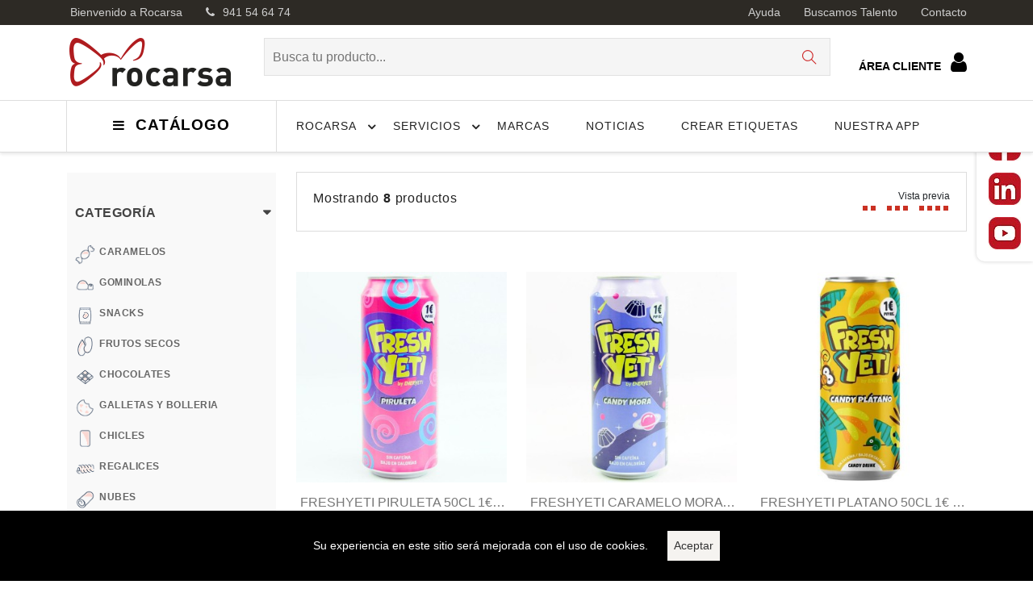

--- FILE ---
content_type: text/html; charset=UTF-8
request_url: https://rocarsa.com/categoria/122/con-gas
body_size: 14311
content:
<div wire:initial-data="{&quot;id&quot;:&quot;YikYSN95Au3GDnF0QYwX&quot;,&quot;name&quot;:&quot;escuchador-tipologias&quot;,&quot;redirectTo&quot;:false,&quot;locale&quot;:&quot;es&quot;,&quot;events&quot;:[&quot;actualiza_tipologias&quot;],&quot;eventQueue&quot;:[],&quot;dispatchQueue&quot;:[],&quot;data&quot;:{&quot;listeners&quot;:{&quot;actualiza_tipologias&quot;:&quot;actualizaPagina&quot;},&quot;url&quot;:&quot;\/categoria\/122\/con-gas&quot;},&quot;children&quot;:[],&quot;checksum&quot;:&quot;d7706f65db6f97250eeecb494923aa07dd9cd7127c7c741d68bf369cc9f87116&quot;}" wire:id="YikYSN95Au3GDnF0QYwX">
</div>


<!DOCTYPE html>
<html lang="es" dir="ltr">

<head>
    <meta charset="UTF-8">
    <meta name="viewport" content="width=device-width, initial-scale=1">
    <meta name="format-detection" content="telephone=no">
    <title>Rocarsa comercializaciones | Distribución y logística de Caramelos, Alimentación, Hostelería y Vending. | CON GAS</title>
    <meta name="title" content="Rocarsa comercializaciones | Distribución y logística de Caramelos, Alimentación, Hostelería y Vending. | CON GAS" lang="es">
    <meta name="description" content="CON GAS" lang="es">
    <link rel="icon" href="/media/favicon-rocarsa.png">

    <!-- Open Graph data -->
    

    <!--Google font-->
    <link href="https://fonts.googleapis.com/css?family=Lato:300,400,700,900" rel="stylesheet">
    <link rel="preconnect" href="https://fonts.gstatic.com">
    <link href="https://fonts.googleapis.com/css2?family=Yellowtail&display=swap" rel="stylesheet">

    <!-- Icons -->
    <link rel="stylesheet" type="text/css" href="/plantilla/assets/css/vendors/fontawesome.css">

    <!--Slick slider css-->
    <link rel="stylesheet" type="text/css" href="/plantilla/assets/css/vendors/slick.css">
    <link rel="stylesheet" type="text/css" href="/plantilla/assets/css/vendors/slick-theme.css">

    <!-- Animate icon -->
    <link rel="stylesheet" type="text/css" href="/plantilla/assets/css/vendors/animate.css">

    <!-- Themify icon -->
    <link rel="stylesheet" type="text/css" href="/plantilla/assets/css/vendors/themify-icons.css">

    <!-- Bootstrap css -->
    <link rel="stylesheet" type="text/css" href="/plantilla/assets/css/vendors/bootstrap.css">

    <!-- Theme css -->
    <link rel="stylesheet" type="text/css" href="/plantilla/assets/css/style.css">


    <style>
        /*Cookies*/
        .cookie-consent{
            position: fixed;
            bottom: 0;
            background: #000 !important;
            width: 100%;
            text-align: center;
            padding: 25px;
            z-index: 10;
            color: white;
        }
        .cookie-consent__agree{
            color: #333333;
            background: #f5f3f0;
            border: 0px;
            padding: 8px;
            margin-left: 20px;
            font-weight: 500;
        }
    </style>


    
    <!-- js -->
        

            <link rel="stylesheet" href="https://rocarsa.com/css/custom.css">
        <style>[wire\:loading] {display: none;}[wire\:offline] {display: none;}[wire\:dirty]:not(textarea):not(input):not(select) {display: none;}</style>


    



    
    <!-- Google tag (gtag.js) -->
<script async src="https://www.googletagmanager.com/gtag/js?id=G-RRPZF6SFEW"></script>
<script>
  window.dataLayer = window.dataLayer || [];
  function gtag(){dataLayer.push(arguments);}
  gtag('js', new Date());

  gtag('config', 'G-RRPZF6SFEW');
</script>
</head>

<body class="theme-color-5">

    <div class="loader_skeleton">



    <section id="" class="p-0">
        <div class="home-slider">
            <div class="home"></div>
        </div>
    </section>
    <section class="banner-padding absolute-banner pb-0 ratio2_1">
        <div class="container absolute-bg">
            <div class="row partition2">
                <div class="col-md-4">
                    <a href="#">
                        <div class="collection-banner p-right text-center">
                            <div class="ldr-bg">
                                <div class="contain-banner banner-3">
                                    <div>
                                        <h4></h4>
                                        <h2></h2>
                                        <h6></h6>
                                    </div>
                                </div>
                            </div>
                        </div>
                    </a>
                </div>
                <div class="col-md-4">
                    <a href="#">
                        <div class="collection-banner p-right text-center">
                            <div class="ldr-bg">
                                <div class="contain-banner banner-3">
                                    <div>
                                        <h4></h4>
                                        <h2></h2>
                                        <h6></h6>
                                    </div>
                                </div>
                            </div>
                        </div>
                    </a>
                </div>
                <div class="col-md-4">
                    <a href="#">
                        <div class="collection-banner p-right text-center">
                            <div class="ldr-bg">
                                <div class="contain-banner banner-3">
                                    <div>
                                        <h4></h4>
                                        <h2></h2>
                                        <h6></h6>
                                    </div>
                                </div>
                            </div>
                        </div>
                    </a>
                </div>
            </div>
        </div>
    </section>
</div>    <style>
    /*Redes sociales float*/
#float-social img{
    width: 40px;
    display: block;
    margin: 15px 15px;
    transition: all 250ms ease;
}
#float-social{
    position: fixed;
    right: 0;
    bottom: 55%;
    background: white;
    border-top-left-radius: 10px;
    border-bottom-left-radius: 10px;
    box-shadow: 0px 0px 5px #cfcfcf;
    transition: all 250ms ease;
    z-index: 910;
}
#float-social img:hover{
    opacity: 0.5;
    transition: all 250ms ease;
}
</style>

<style>
/* Estilo para hacer el header sticky */
.sticky-header {
    position: -webkit-sticky !important;
    position: sticky !important;
    top: 0 !important;
    z-index: 1000;
    background-color: #fff;
    box-shadow: 0 2px 4px rgba(0, 0, 0, 0.1);
}


.sticky-header .top-header {
    padding: 10px 0;
}

.sticky-header .main-menu {
    padding: 10px 0;
}

/* Asegurarse de que el menú se vea bien en dispositivos móviles */
@media (max-width: 768px) {
    .sticky-header .top-header,
    .sticky-header .main-menu {
        padding: 5px 0;
    }

    .sticky-header .navbar .bar-style {
        padding: 10px;
    }

    .sticky-header .brand-logo img {
        max-width: 120px; /* Ajusta el tamaño del logo según sea necesario */
    }

    .sticky-header .form_search {
        width: 100%;
        margin: 10px 0;
    }

    .sticky-header .menu-right {
        display: none;
    }
}

</style>

<header class="header-style-5 style-light  sticky-header">
    <div class="mobile-fix-option"></div>

    <div class="d-none d-xl-block top-header top-header-dark2 "  style="padding:0;">
        <div class="container">
            <div class="row">
                <div class="col-lg-6">
                    <div class="header-contact" style="padding:5px;">
                        <ul>
                            <li>Bienvenido a Rocarsa</li>
                            <li><i class="fa fa-phone" aria-hidden="true"></i>941 54 64 74</li>
                        </ul>
                    </div>
                </div>
                <div class="col-lg-6 text-end">
                    <ul class="header-dropdown">
                        <li style="padding-top:5px;padding-bottom:5px;"><a href="https://rocarsa.com/preguntas-frecuentes">Ayuda</a></li>
                        <li style="padding-top:5px;padding-bottom:5px;"><a href="https://rocarsa.com/buscamos-talento">Buscamos talento</a></li>
                        <li style="padding-top:5px;padding-bottom:5px;"><a href="https://rocarsa.com/contacto">Contacto</a></li>
                    </ul>
                </div>
            </div>
        </div>
    </div>

    <div class="container ">
        <div class="row">
            <div class="col-sm-12">
                <div class="main-menu">
                    <div class="menu-left">

                        <div class="navbar d-block d-xl-none">
                            <a href="javascript:void(0)" onclick="openNav()">
                                <div class="bar-style" id="toggle-sidebar-res">
                                    <i class="fa fa-bars sidebar-bar" aria-hidden="true"></i>
                                </div>
                            </a>
                        </div>

                        <div class="brand-logo" style="padding-top:0;padding-bottom:0;">
                            <a href="https://rocarsa.com"><img src="/recursos/logro.png" class="img-fluid blur-up lazyload" alt="" ></a>
                        </div>
                    </div>
                    <div>
                        <form class="form_search" role="form" action="https://rocarsa.com/buscador">
                            <input id="query search-autocomplete" type="search"
                                placeholder="Busca tu producto..." class="nav-search nav-search-field"
                                aria-expanded="true"  name="texto">
                            <button type="submit" name="nav-submit-button" class="btn-search">
                                <i class="ti-search"></i>
                            </button>
                        </form>

                    </div>
                    <div class="menu-right pull-right">
                        <div>

                            <div class="d-none d-xl-block text-center">
                                <a href="https://cliente.rocarsa.com" target="_blank" style="color:#000">
                                    <strong>ÁREA CLIENTE &nbsp;</strong>
                                    <i class="fa fa-2x fa-user" aria-hidden="true"></i>
                                </a>
                            </div>

                        </div>
                    </div>
                </div>
            </div>
        </div>
    </div>







    <div class="bottom-part bottom-light " style="border-bottom:1px #DDDDDD solid;">

        <div class="container">
            <div class="row">

                <div wire:initial-data="{&quot;id&quot;:&quot;rsP2h1AJofMlPpfMwO3v&quot;,&quot;name&quot;:&quot;show-menu&quot;,&quot;redirectTo&quot;:false,&quot;locale&quot;:&quot;es&quot;,&quot;events&quot;:[&quot;actualiza_tipologias&quot;],&quot;eventQueue&quot;:[{&quot;event&quot;:&quot;actualizadas_tipologias&quot;,&quot;params&quot;:[]}],&quot;dispatchQueue&quot;:[],&quot;data&quot;:{&quot;listeners&quot;:{&quot;actualiza_tipologias&quot;:&quot;$refresh&quot;}},&quot;children&quot;:{&quot;rIF40GT&quot;:{&quot;id&quot;:&quot;Nn77BXwSil9sArwfug65&quot;,&quot;tag&quot;:&quot;div&quot;}},&quot;checksum&quot;:&quot;accf40d1eb2394dfe504483f49ef03af9868fd1554d2aa20de895696ebbede6a&quot;}" wire:id="rsP2h1AJofMlPpfMwO3v" class="col-xl-3" >
    <div class="category-menu d-none d-xl-block h-100">
        <div id="toggle-sidebar" class="toggle-sidebar">
            <i class="fa fa-bars sidebar-bar"></i>
            <h5 class="mb-0">CATÁLOGO</h5>
        </div>
    </div>
    <div class="sidenav fixed-sidebar marketplace-sidebar svg-icon-menu" wire:ignore.self>
        <nav>
            <div>
                <div class="sidebar-back text-start d-xl-none d-block"><i
                        class="fa fa-angle-left pe-2" aria-hidden="true"></i> Volver</div>
            </div>

            <ul>
                <div wire:initial-data="{&quot;id&quot;:&quot;Nn77BXwSil9sArwfug65&quot;,&quot;name&quot;:&quot;cabecera-tipologias&quot;,&quot;redirectTo&quot;:false,&quot;locale&quot;:&quot;es&quot;,&quot;events&quot;:[],&quot;eventQueue&quot;:[],&quot;dispatchQueue&quot;:[],&quot;data&quot;:{&quot;es_confiteria&quot;:0,&quot;es_alimentacion&quot;:0,&quot;es_hosteleria&quot;:0,&quot;es_vending&quot;:0},&quot;children&quot;:[],&quot;checksum&quot;:&quot;4748ed7c5cc28738fc99aeced44578015b4b422057e6d6b49aaf353ca21b7935&quot;}" wire:id="Nn77BXwSil9sArwfug65" class="row p-0 m-0">

    <div class="col-6 p-2">
                            <button type="button" wire:click="cambia('es_confiteria', 1)" class="btn col-12 btn-outline-danger" style="font-size:.65rem;padding:5px 10px;">Confitería</button>
                </div>

    <div class="col-6 p-2">
                    <button type="button" wire:click="cambia('es_alimentacion', 1)" class="btn col-12 btn-outline-danger" style="font-size:.65rem;padding:5px 10px;">Alimentación</button>
            </div>

    <div class="col-6 p-2">
                    <button type="button" wire:click="cambia('es_hosteleria', 1)" class="btn col-12 btn-outline-danger" style="font-size:.65rem;padding:5px 10px;">Hostelería</button>
            </div>

    <div class="col-6 p-2">
                    <button type="button" wire:click="cambia('es_vending', 1)" class="btn col-12 btn-outline-danger" style="font-size:.65rem;padding:5px 10px;">Vending</button>
            </div>


</div>            </ul>

            <ul id="sub-menu" class="sm pixelstrap sm-vertical" >

                                     
                    <li>
                        <a href="https://rocarsa.com/categoria/1/caramelos" style="padding-left:10px;">
                            <div style="float:left;width:25px;height:25px;margin-right:5px;">
                                                                    <img src="/storage/media/2022/4/104/c/iconos-finales_caramelos-thumb.png" alt="CARAMELOS" class="img-fluid">
                                                                &nbsp;
                            </div>

                            <div style="float:left;font-size:0.75rem;">CARAMELOS</div>

                            <div style="clear:both"></div>
                        </a>
                                                <ul>
                                                            <li>
                                    <a href="https://rocarsa.com/categoria/15/infantil-estuchado" style="padding-left:10px;">
                                        

                                        <div style="float:left;font-size:0.75rem;">
                                            INFANTIL ESTUCHADO <strong>(6)</strong>
                                        </div>

                                        <div style="clear:both"></div>
                                    </a>
                                </li>
                                                            <li>
                                    <a href="https://rocarsa.com/categoria/9001/granel-con-azucar" style="padding-left:10px;">
                                        

                                        <div style="float:left;font-size:0.75rem;">
                                            GRANEL CON AZUCAR <strong>(49)</strong>
                                        </div>

                                        <div style="clear:both"></div>
                                    </a>
                                </li>
                                                            <li>
                                    <a href="https://rocarsa.com/categoria/9002/granel-sin-azucar" style="padding-left:10px;">
                                        

                                        <div style="float:left;font-size:0.75rem;">
                                            GRANEL SIN AZUCAR <strong>(31)</strong>
                                        </div>

                                        <div style="clear:both"></div>
                                    </a>
                                </li>
                                                            <li>
                                    <a href="https://rocarsa.com/categoria/9003/estuchados" style="padding-left:10px;">
                                        

                                        <div style="float:left;font-size:0.75rem;">
                                            ESTUCHADOS <strong>(46)</strong>
                                        </div>

                                        <div style="clear:both"></div>
                                    </a>
                                </li>
                                                            <li>
                                    <a href="https://rocarsa.com/categoria/9004/con-palo" style="padding-left:10px;">
                                        

                                        <div style="float:left;font-size:0.75rem;">
                                            CON PALO <strong>(22)</strong>
                                        </div>

                                        <div style="clear:both"></div>
                                    </a>
                                </li>
                                                            <li>
                                    <a href="https://rocarsa.com/categoria/9029/dextrosas-pica-picas-y-otros" style="padding-left:10px;">
                                        

                                        <div style="float:left;font-size:0.75rem;">
                                            DEXTROSAS, PICA PICAS Y OTROS <strong>(34)</strong>
                                        </div>

                                        <div style="clear:both"></div>
                                    </a>
                                </li>
                                                    </ul>
                                            </li>
                                     
                    <li>
                        <a href="https://rocarsa.com/categoria/2/gominolas" style="padding-left:10px;">
                            <div style="float:left;width:25px;height:25px;margin-right:5px;">
                                                                    <img src="/storage/media/2022/4/105/c/iconos-finales_gominolas-thumb.png" alt="GOMINOLAS" class="img-fluid">
                                                                &nbsp;
                            </div>

                            <div style="float:left;font-size:0.75rem;">GOMINOLAS</div>

                            <div style="clear:both"></div>
                        </a>
                                                <ul>
                                                            <li>
                                    <a href="https://rocarsa.com/categoria/24/rellenas" style="padding-left:10px;">
                                        

                                        <div style="float:left;font-size:0.75rem;">
                                            RELLENAS <strong>(3)</strong>
                                        </div>

                                        <div style="clear:both"></div>
                                    </a>
                                </li>
                                                            <li>
                                    <a href="https://rocarsa.com/categoria/25/otras-gominolas" style="padding-left:10px;">
                                        

                                        <div style="float:left;font-size:0.75rem;">
                                            OTRAS GOMINOLAS <strong>(23)</strong>
                                        </div>

                                        <div style="clear:both"></div>
                                    </a>
                                </li>
                                                            <li>
                                    <a href="https://rocarsa.com/categoria/9030/bolsas-de-kilo" style="padding-left:10px;">
                                        

                                        <div style="float:left;font-size:0.75rem;">
                                            BOLSAS DE KILO <strong>(86)</strong>
                                        </div>

                                        <div style="clear:both"></div>
                                    </a>
                                </li>
                                                            <li>
                                    <a href="https://rocarsa.com/categoria/9032/bolsas-de-250-uds" style="padding-left:10px;">
                                        

                                        <div style="float:left;font-size:0.75rem;">
                                            BOLSAS DE 250 UDS. <strong>(34)</strong>
                                        </div>

                                        <div style="clear:both"></div>
                                    </a>
                                </li>
                                                            <li>
                                    <a href="https://rocarsa.com/categoria/9033/bolsas-100-grs" style="padding-left:10px;">
                                        

                                        <div style="float:left;font-size:0.75rem;">
                                            BOLSAS 100 GRS. <strong>(95)</strong>
                                        </div>

                                        <div style="clear:both"></div>
                                    </a>
                                </li>
                                                    </ul>
                                            </li>
                                     
                    <li>
                        <a href="https://rocarsa.com/categoria/3/snacks" style="padding-left:10px;">
                            <div style="float:left;width:25px;height:25px;margin-right:5px;">
                                                                    <img src="/storage/media/2022/4/106/c/iconos-finales_snacks-thumb.png" alt="SNACKS" class="img-fluid">
                                                                &nbsp;
                            </div>

                            <div style="float:left;font-size:0.75rem;">SNACKS</div>

                            <div style="clear:both"></div>
                        </a>
                                                <ul>
                                                            <li>
                                    <a href="https://rocarsa.com/categoria/31/bolsa-peque%C3%B1a" style="padding-left:10px;">
                                        

                                        <div style="float:left;font-size:0.75rem;">
                                            BOLSA PEQUEÑA <strong>(13)</strong>
                                        </div>

                                        <div style="clear:both"></div>
                                    </a>
                                </li>
                                                            <li>
                                    <a href="https://rocarsa.com/categoria/32/bolsa-grande" style="padding-left:10px;">
                                        

                                        <div style="float:left;font-size:0.75rem;">
                                            BOLSA GRANDE <strong>(44)</strong>
                                        </div>

                                        <div style="clear:both"></div>
                                    </a>
                                </li>
                                                            <li>
                                    <a href="https://rocarsa.com/categoria/33/patatas-fritas-y-cortezas" style="padding-left:10px;">
                                        

                                        <div style="float:left;font-size:0.75rem;">
                                            PATATAS FRITAS Y CORTEZAS <strong>(27)</strong>
                                        </div>

                                        <div style="clear:both"></div>
                                    </a>
                                </li>
                                                    </ul>
                                            </li>
                                     
                    <li>
                        <a href="https://rocarsa.com/categoria/4/frutos-secos" style="padding-left:10px;">
                            <div style="float:left;width:25px;height:25px;margin-right:5px;">
                                                                    <img src="/storage/media/2022/4/108/c/iconos-finales_frutos-secos-thumb.png" alt="FRUTOS SECOS" class="img-fluid">
                                                                &nbsp;
                            </div>

                            <div style="float:left;font-size:0.75rem;">FRUTOS SECOS</div>

                            <div style="clear:both"></div>
                        </a>
                                                <ul>
                                                            <li>
                                    <a href="https://rocarsa.com/categoria/41/facundo" style="padding-left:10px;">
                                        

                                        <div style="float:left;font-size:0.75rem;">
                                            FACUNDO <strong>(23)</strong>
                                        </div>

                                        <div style="clear:both"></div>
                                    </a>
                                </li>
                                                            <li>
                                    <a href="https://rocarsa.com/categoria/42/estuchados" style="padding-left:10px;">
                                        

                                        <div style="float:left;font-size:0.75rem;">
                                            ESTUCHADOS <strong>(15)</strong>
                                        </div>

                                        <div style="clear:both"></div>
                                    </a>
                                </li>
                                                            <li>
                                    <a href="https://rocarsa.com/categoria/43/a-granel" style="padding-left:10px;">
                                        

                                        <div style="float:left;font-size:0.75rem;">
                                            A GRANEL <strong>(17)</strong>
                                        </div>

                                        <div style="clear:both"></div>
                                    </a>
                                </li>
                                                            <li>
                                    <a href="https://rocarsa.com/categoria/9094/expositores" style="padding-left:10px;">
                                        

                                        <div style="float:left;font-size:0.75rem;">
                                            EXPOSITORES <strong>(1)</strong>
                                        </div>

                                        <div style="clear:both"></div>
                                    </a>
                                </li>
                                                    </ul>
                                            </li>
                                     
                    <li>
                        <a href="https://rocarsa.com/categoria/5/chocolates" style="padding-left:10px;">
                            <div style="float:left;width:25px;height:25px;margin-right:5px;">
                                                                    <img src="/storage/media/2022/4/109/c/iconos-finales_chocolates-thumb.png" alt="CHOCOLATES" class="img-fluid">
                                                                &nbsp;
                            </div>

                            <div style="float:left;font-size:0.75rem;">CHOCOLATES</div>

                            <div style="clear:both"></div>
                        </a>
                                                <ul>
                                                            <li>
                                    <a href="https://rocarsa.com/categoria/51/chocolatinas" style="padding-left:10px;">
                                        

                                        <div style="float:left;font-size:0.75rem;">
                                            CHOCOLATINAS <strong>(60)</strong>
                                        </div>

                                        <div style="clear:both"></div>
                                    </a>
                                </li>
                                                            <li>
                                    <a href="https://rocarsa.com/categoria/52/tabletas" style="padding-left:10px;">
                                        

                                        <div style="float:left;font-size:0.75rem;">
                                            TABLETAS <strong>(25)</strong>
                                        </div>

                                        <div style="clear:both"></div>
                                    </a>
                                </li>
                                                            <li>
                                    <a href="https://rocarsa.com/categoria/53/bombones" style="padding-left:10px;">
                                        

                                        <div style="float:left;font-size:0.75rem;">
                                            BOMBONES <strong>(14)</strong>
                                        </div>

                                        <div style="clear:both"></div>
                                    </a>
                                </li>
                                                            <li>
                                    <a href="https://rocarsa.com/categoria/55/otros-chocolates" style="padding-left:10px;">
                                        

                                        <div style="float:left;font-size:0.75rem;">
                                            OTROS CHOCOLATES <strong>(21)</strong>
                                        </div>

                                        <div style="clear:both"></div>
                                    </a>
                                </li>
                                                            <li>
                                    <a href="https://rocarsa.com/categoria/56/frutos-secos-y-grageados" style="padding-left:10px;">
                                        

                                        <div style="float:left;font-size:0.75rem;">
                                            FRUTOS SECOS Y GRAGEADOS <strong>(21)</strong>
                                        </div>

                                        <div style="clear:both"></div>
                                    </a>
                                </li>
                                                            <li>
                                    <a href="https://rocarsa.com/categoria/9022/huevos-de-chocolate" style="padding-left:10px;">
                                        

                                        <div style="float:left;font-size:0.75rem;">
                                            HUEVOS DE CHOCOLATE <strong>(7)</strong>
                                        </div>

                                        <div style="clear:both"></div>
                                    </a>
                                </li>
                                                            <li>
                                    <a href="https://rocarsa.com/categoria/9097/expositores" style="padding-left:10px;">
                                        

                                        <div style="float:left;font-size:0.75rem;">
                                            EXPOSITORES <strong>(3)</strong>
                                        </div>

                                        <div style="clear:both"></div>
                                    </a>
                                </li>
                                                    </ul>
                                            </li>
                                     
                    <li>
                        <a href="https://rocarsa.com/categoria/9049/galletas-y-bolleria" style="padding-left:10px;">
                            <div style="float:left;width:25px;height:25px;margin-right:5px;">
                                                                    <img src="/storage/media/2022/4/119/c/iconos-finales_bolleria-thumb.png" alt="GALLETAS Y BOLLERIA" class="img-fluid">
                                                                &nbsp;
                            </div>

                            <div style="float:left;font-size:0.75rem;">GALLETAS Y BOLLERIA</div>

                            <div style="clear:both"></div>
                        </a>
                                                <ul>
                                                            <li>
                                    <a href="https://rocarsa.com/categoria/9050/galletas" style="padding-left:10px;">
                                        

                                        <div style="float:left;font-size:0.75rem;">
                                            GALLETAS <strong>(80)</strong>
                                        </div>

                                        <div style="clear:both"></div>
                                    </a>
                                </li>
                                                            <li>
                                    <a href="https://rocarsa.com/categoria/9051/bolleria" style="padding-left:10px;">
                                        

                                        <div style="float:left;font-size:0.75rem;">
                                            BOLLERIA <strong>(56)</strong>
                                        </div>

                                        <div style="clear:both"></div>
                                    </a>
                                </li>
                                                            <li>
                                    <a href="https://rocarsa.com/categoria/9052/obleas-y-barquillos" style="padding-left:10px;">
                                        

                                        <div style="float:left;font-size:0.75rem;">
                                            OBLEAS Y BARQUILLOS <strong>(10)</strong>
                                        </div>

                                        <div style="clear:both"></div>
                                    </a>
                                </li>
                                                            <li>
                                    <a href="https://rocarsa.com/categoria/9095/expositores" style="padding-left:10px;">
                                        

                                        <div style="float:left;font-size:0.75rem;">
                                            EXPOSITORES <strong>(2)</strong>
                                        </div>

                                        <div style="clear:both"></div>
                                    </a>
                                </li>
                                                    </ul>
                                            </li>
                                     
                    <li>
                        <a href="https://rocarsa.com/categoria/9025/chicles" style="padding-left:10px;">
                            <div style="float:left;width:25px;height:25px;margin-right:5px;">
                                                                    <img src="/storage/media/2022/4/118/c/iconos-finales_chicles-thumb.png" alt="CHICLES" class="img-fluid">
                                                                &nbsp;
                            </div>

                            <div style="float:left;font-size:0.75rem;">CHICLES</div>

                            <div style="clear:both"></div>
                        </a>
                                                <ul>
                                                            <li>
                                    <a href="https://rocarsa.com/categoria/9026/chicle-trident" style="padding-left:10px;">
                                        

                                        <div style="float:left;font-size:0.75rem;">
                                            CHICLE TRIDENT <strong>(12)</strong>
                                        </div>

                                        <div style="clear:both"></div>
                                    </a>
                                </li>
                                                            <li>
                                    <a href="https://rocarsa.com/categoria/9028/otros-chicles" style="padding-left:10px;">
                                        

                                        <div style="float:left;font-size:0.75rem;">
                                            OTROS CHICLES <strong>(22)</strong>
                                        </div>

                                        <div style="clear:both"></div>
                                    </a>
                                </li>
                                                            <li>
                                    <a href="https://rocarsa.com/categoria/9098/chicles-infantiles" style="padding-left:10px;">
                                        

                                        <div style="float:left;font-size:0.75rem;">
                                            CHICLES INFANTILES <strong>(2)</strong>
                                        </div>

                                        <div style="clear:both"></div>
                                    </a>
                                </li>
                                                            <li>
                                    <a href="https://rocarsa.com/categoria/9099/chicle-orbit" style="padding-left:10px;">
                                        

                                        <div style="float:left;font-size:0.75rem;">
                                            CHICLE ORBIT <strong>(23)</strong>
                                        </div>

                                        <div style="clear:both"></div>
                                    </a>
                                </li>
                                                            <li>
                                    <a href="https://rocarsa.com/categoria/9101/fini-boom" style="padding-left:10px;">
                                        

                                        <div style="float:left;font-size:0.75rem;">
                                            FINI BOOM <strong>(17)</strong>
                                        </div>

                                        <div style="clear:both"></div>
                                    </a>
                                </li>
                                                    </ul>
                                            </li>
                                     
                    <li>
                        <a href="https://rocarsa.com/categoria/8/regalices" style="padding-left:10px;">
                            <div style="float:left;width:25px;height:25px;margin-right:5px;">
                                                                    <img src="/storage/media/2022/4/112/c/iconos-finales_regaliz-thumb.png" alt="REGALICES" class="img-fluid">
                                                                &nbsp;
                            </div>

                            <div style="float:left;font-size:0.75rem;">REGALICES</div>

                            <div style="clear:both"></div>
                        </a>
                                                <ul>
                                                            <li>
                                    <a href="https://rocarsa.com/categoria/83/jumbo" style="padding-left:10px;">
                                        

                                        <div style="float:left;font-size:0.75rem;">
                                            JUMBO <strong>(22)</strong>
                                        </div>

                                        <div style="clear:both"></div>
                                    </a>
                                </li>
                                                            <li>
                                    <a href="https://rocarsa.com/categoria/9031/a-granel" style="padding-left:10px;">
                                        

                                        <div style="float:left;font-size:0.75rem;">
                                            A GRANEL <strong>(45)</strong>
                                        </div>

                                        <div style="clear:both"></div>
                                    </a>
                                </li>
                                                            <li>
                                    <a href="https://rocarsa.com/categoria/9034/cortos" style="padding-left:10px;">
                                        

                                        <div style="float:left;font-size:0.75rem;">
                                            CORTOS <strong>(42)</strong>
                                        </div>

                                        <div style="clear:both"></div>
                                    </a>
                                </li>
                                                            <li>
                                    <a href="https://rocarsa.com/categoria/9035/largos" style="padding-left:10px;">
                                        

                                        <div style="float:left;font-size:0.75rem;">
                                            LARGOS <strong>(23)</strong>
                                        </div>

                                        <div style="clear:both"></div>
                                    </a>
                                </li>
                                                            <li>
                                    <a href="https://rocarsa.com/categoria/9036/estuchados" style="padding-left:10px;">
                                        

                                        <div style="float:left;font-size:0.75rem;">
                                            ESTUCHADOS <strong>(5)</strong>
                                        </div>

                                        <div style="clear:both"></div>
                                    </a>
                                </li>
                                                    </ul>
                                            </li>
                                     
                    <li>
                        <a href="https://rocarsa.com/categoria/10/nubes" style="padding-left:10px;">
                            <div style="float:left;width:25px;height:25px;margin-right:5px;">
                                                                    <img src="/storage/media/2022/4/113/c/iconos-finales_nubes-thumb.png" alt="NUBES" class="img-fluid">
                                                                &nbsp;
                            </div>

                            <div style="float:left;font-size:0.75rem;">NUBES</div>

                            <div style="clear:both"></div>
                        </a>
                                                <ul>
                                                            <li>
                                    <a href="https://rocarsa.com/categoria/101/a-granel" style="padding-left:10px;">
                                        

                                        <div style="float:left;font-size:0.75rem;">
                                            A GRANEL <strong>(13)</strong>
                                        </div>

                                        <div style="clear:both"></div>
                                    </a>
                                </li>
                                                            <li>
                                    <a href="https://rocarsa.com/categoria/102/chocolateadas" style="padding-left:10px;">
                                        

                                        <div style="float:left;font-size:0.75rem;">
                                            CHOCOLATEADAS <strong>(9)</strong>
                                        </div>

                                        <div style="clear:both"></div>
                                    </a>
                                </li>
                                                    </ul>
                                            </li>
                                     
                    <li>
                        <a href="https://rocarsa.com/categoria/11/alimentacion-general" style="padding-left:10px;">
                            <div style="float:left;width:25px;height:25px;margin-right:5px;">
                                                                    <img src="/storage/media/2022/4/114/c/iconos-finales_alimentacion-thumb.png" alt="ALIMENTACION GENERAL" class="img-fluid">
                                                                &nbsp;
                            </div>

                            <div style="float:left;font-size:0.75rem;">ALIMENTACION GENERAL</div>

                            <div style="clear:both"></div>
                        </a>
                                                <ul>
                                                            <li>
                                    <a href="https://rocarsa.com/categoria/111/encurtidos" style="padding-left:10px;">
                                        

                                        <div style="float:left;font-size:0.75rem;">
                                            ENCURTIDOS <strong>(15)</strong>
                                        </div>

                                        <div style="clear:both"></div>
                                    </a>
                                </li>
                                                            <li>
                                    <a href="https://rocarsa.com/categoria/112/conservas-y-salsas" style="padding-left:10px;">
                                        

                                        <div style="float:left;font-size:0.75rem;">
                                            CONSERVAS Y SALSAS <strong>(2)</strong>
                                        </div>

                                        <div style="clear:both"></div>
                                    </a>
                                </li>
                                                            <li>
                                    <a href="https://rocarsa.com/categoria/114/otros-alimentacion" style="padding-left:10px;">
                                        

                                        <div style="float:left;font-size:0.75rem;">
                                            OTROS ALIMENTACION <strong>(24)</strong>
                                        </div>

                                        <div style="clear:both"></div>
                                    </a>
                                </li>
                                                    </ul>
                                            </li>
                                     
                    <li>
                        <a href="https://rocarsa.com/categoria/12/bebidas" style="padding-left:10px;">
                            <div style="float:left;width:25px;height:25px;margin-right:5px;">
                                                                    <img src="/storage/media/2022/4/115/c/iconos-finales_bebidas-thumb.png" alt="BEBIDAS" class="img-fluid">
                                                                &nbsp;
                            </div>

                            <div style="float:left;font-size:0.75rem;">BEBIDAS</div>

                            <div style="clear:both"></div>
                        </a>
                                                <ul>
                                                            <li>
                                    <a href="https://rocarsa.com/categoria/121/sin-gas" style="padding-left:10px;">
                                        

                                        <div style="float:left;font-size:0.75rem;">
                                            SIN GAS <strong>(23)</strong>
                                        </div>

                                        <div style="clear:both"></div>
                                    </a>
                                </li>
                                                            <li>
                                    <a href="https://rocarsa.com/categoria/122/con-gas" style="padding-left:10px;">
                                        

                                        <div style="float:left;font-size:0.75rem;">
                                            CON GAS <strong>(8)</strong>
                                        </div>

                                        <div style="clear:both"></div>
                                    </a>
                                </li>
                                                            <li>
                                    <a href="https://rocarsa.com/categoria/123/energ%C3%A9ticas-e-isot%C3%B3nicas" style="padding-left:10px;">
                                        

                                        <div style="float:left;font-size:0.75rem;">
                                            ENERGÉTICAS E ISOTÓNICAS <strong>(26)</strong>
                                        </div>

                                        <div style="clear:both"></div>
                                    </a>
                                </li>
                                                            <li>
                                    <a href="https://rocarsa.com/categoria/124/cervezas,-vinos-y-licores" style="padding-left:10px;">
                                        

                                        <div style="float:left;font-size:0.75rem;">
                                            CERVEZAS, VINOS Y LICORES <strong>(33)</strong>
                                        </div>

                                        <div style="clear:both"></div>
                                    </a>
                                </li>
                                                            <li>
                                    <a href="https://rocarsa.com/categoria/9092/lacteos" style="padding-left:10px;">
                                        

                                        <div style="float:left;font-size:0.75rem;">
                                            LÁCTEOS <strong>(16)</strong>
                                        </div>

                                        <div style="clear:both"></div>
                                    </a>
                                </li>
                                                    </ul>
                                            </li>
                                     
                    <li>
                        <a href="https://rocarsa.com/categoria/13/juguetes-y-bazar" style="padding-left:10px;">
                            <div style="float:left;width:25px;height:25px;margin-right:5px;">
                                                                    <img src="/storage/media/2022/4/116/c/iconos-finales_juguetes-thumb.png" alt="JUGUETES Y BAZAR" class="img-fluid">
                                                                &nbsp;
                            </div>

                            <div style="float:left;font-size:0.75rem;">JUGUETES Y BAZAR</div>

                            <div style="clear:both"></div>
                        </a>
                                                <ul>
                                                            <li>
                                    <a href="https://rocarsa.com/categoria/131/juguetes" style="padding-left:10px;">
                                        

                                        <div style="float:left;font-size:0.75rem;">
                                            JUGUETES <strong>(9)</strong>
                                        </div>

                                        <div style="clear:both"></div>
                                    </a>
                                </li>
                                                            <li>
                                    <a href="https://rocarsa.com/categoria/133/bolsas-y-consumibles" style="padding-left:10px;">
                                        

                                        <div style="float:left;font-size:0.75rem;">
                                            BOLSAS Y CONSUMIBLES <strong>(19)</strong>
                                        </div>

                                        <div style="clear:both"></div>
                                    </a>
                                </li>
                                                            <li>
                                    <a href="https://rocarsa.com/categoria/134/drogueria" style="padding-left:10px;">
                                        

                                        <div style="float:left;font-size:0.75rem;">
                                            DROGUERIA <strong>(6)</strong>
                                        </div>

                                        <div style="clear:both"></div>
                                    </a>
                                </li>
                                                            <li>
                                    <a href="https://rocarsa.com/categoria/135/expositores" style="padding-left:10px;">
                                        

                                        <div style="float:left;font-size:0.75rem;">
                                            EXPOSITORES <strong>(2)</strong>
                                        </div>

                                        <div style="clear:both"></div>
                                    </a>
                                </li>
                                                            <li>
                                    <a href="https://rocarsa.com/categoria/9100/juguetes-con-caramelo" style="padding-left:10px;">
                                        

                                        <div style="float:left;font-size:0.75rem;">
                                            JUGUETES CON CARAMELO <strong>(20)</strong>
                                        </div>

                                        <div style="clear:both"></div>
                                    </a>
                                </li>
                                                    </ul>
                                            </li>
                                     
                    <li>
                        <a href="https://rocarsa.com/categoria/14/panini-coleccionables" style="padding-left:10px;">
                            <div style="float:left;width:25px;height:25px;margin-right:5px;">
                                                                    <img src="/storage/media/2022/4/117/c/iconos-finales_coleccionables-thumb.png" alt="PANINI COLECCIONABLES" class="img-fluid">
                                                                &nbsp;
                            </div>

                            <div style="float:left;font-size:0.75rem;">PANINI COLECCIONABLES</div>

                            <div style="clear:both"></div>
                        </a>
                                                <ul>
                                                            <li>
                                    <a href="https://rocarsa.com/categoria/141/cromos" style="padding-left:10px;">
                                        

                                        <div style="float:left;font-size:0.75rem;">
                                            CROMOS <strong>(15)</strong>
                                        </div>

                                        <div style="clear:both"></div>
                                    </a>
                                </li>
                                                            <li>
                                    <a href="https://rocarsa.com/categoria/142/albumes" style="padding-left:10px;">
                                        

                                        <div style="float:left;font-size:0.75rem;">
                                            ALBUMES <strong>(6)</strong>
                                        </div>

                                        <div style="clear:both"></div>
                                    </a>
                                </li>
                                                            <li>
                                    <a href="https://rocarsa.com/categoria/143/sobres-3d" style="padding-left:10px;">
                                        

                                        <div style="float:left;font-size:0.75rem;">
                                            SOBRES 3D <strong>(15)</strong>
                                        </div>

                                        <div style="clear:both"></div>
                                    </a>
                                </li>
                                                            <li>
                                    <a href="https://rocarsa.com/categoria/144/otros-panini" style="padding-left:10px;">
                                        

                                        <div style="float:left;font-size:0.75rem;">
                                            OTROS PANINI <strong>(15)</strong>
                                        </div>

                                        <div style="clear:both"></div>
                                    </a>
                                </li>
                                                            <li>
                                    <a href="https://rocarsa.com/categoria/9093/juguetes" style="padding-left:10px;">
                                        

                                        <div style="float:left;font-size:0.75rem;">
                                            JUGUETES <strong>(7)</strong>
                                        </div>

                                        <div style="clear:both"></div>
                                    </a>
                                </li>
                                                    </ul>
                                            </li>
                

            </ul>
        </nav>
    </div>
</div>


                <div class="col-xl-9">
                    <div class="main-nav-center">
                        <nav id="main-nav" class="text-start">
                            <div class="toggle-nav"><i class="fa fa-bars sidebar-bar"></i></div>

                            <ul id="main-menu" class="sm pixelstrap sm-horizontal">
                                

                                <li>
                                    <div class="mobile-back text-end">Volver<i class="fa fa-angle-right ps-2"
                                            aria-hidden="true"></i></div>
                                </li>

                                <li>
                                    <a href="https://rocarsa.com/sobre-nosotros">
                                        ROCARSA
                                    </a>
                                    <ul>
                                        <li>
                                            <a href="https://rocarsa.com/sobre-nosotros#sec1">QUÉ HACEMOS Y DÓNDE ESTAMOS</a>
                                            <a href="https://rocarsa.com/sobre-nosotros#sec2">MEDIOS A TU DISPOSICIÓN</a>
                                            <a href="https://rocarsa.com/sobre-nosotros#sec3">INNOVACIÓN Y TECNOLOGÍA</a>
                                            <a href="https://rocarsa.com/sobre-nosotros#sec4">HISTORIA DE LA EMPRESA</a>
                                            <a href="https://rocarsa.com/sobre-nosotros#sec5">MANIFIESTO</a>
                                            <a href="https://rocarsa.com/sobre-nosotros#sec6">EQUIPO</a>
                                        </li>
                                    </ul>
                                </li>


                                <li>
                                    <a href="https://rocarsa.com/servicios">
                                        SERVICIOS
                                    </a>
                                    <ul>
                                        <li>
                                            <a href="https://rocarsa.com/servicios#sec1">VENTA Y POSTVENTA</a>
                                            <a href="https://rocarsa.com/servicios#sec2">REPARTO EN 24/48H</a>
                                            <a href="https://rocarsa.com/servicios#sec3">MONTAMOS TU TIENDA</a>
                                            <a href="https://rocarsa.com/servicios#sec4">ETIQUETADO</a>
                                            <a href="https://rocarsa.com/servicios#sec5">AYUDA GESTIÓN DE TU NEGOCIO</a>
                                            <a href="https://rocarsa.com/servicios#sec6">TE MANTENEMOS INFORMADO</a>
                                            
                                        </li>
                                    </ul>
                                </li>

                                <li>
                                    <a href="https://rocarsa.com/marcas-y-fabricantes">MARCAS</a>
                                </li>

                                <li>
                                    
                                    <a href="https://rocarsa.com/noticias">NOTICIAS</a>
                                </li>

                                <li>
                                    <a wire:initial-data="{&quot;id&quot;:&quot;XsigCOYNlUa2VBThQUvv&quot;,&quot;name&quot;:&quot;etiquetas-cabecera&quot;,&quot;redirectTo&quot;:false,&quot;locale&quot;:&quot;es&quot;,&quot;events&quot;:[&quot;actualizadasEtiquetas&quot;],&quot;eventQueue&quot;:[],&quot;dispatchQueue&quot;:[],&quot;data&quot;:{&quot;numero&quot;:0},&quot;children&quot;:[],&quot;checksum&quot;:&quot;b9946d4e74d20c36381bfca0365a5361501e36a0382760fcc98a63cc46e6c5b2&quot;}" wire:id="XsigCOYNlUa2VBThQUvv" class="nav-links__item-link" href="https://rocarsa.com/etiquetas">
CREAR ETIQUETAS
</a>                                </li>

                                <li>
                                    <a href="https://rocarsa.com/nuestra-app">NUESTRA APP</a>
                                </li>

                                <li class="d-block d-xl-none">
                                    <hr>
                                    <a href="https://rocarsa.com/preguntas-frecuentes">Ayuda</a>
                                </li>
                                <li class="d-block d-xl-none">
                                    <a href="https://rocarsa.com/buscamos-talento">Buscamos talento</a>
                                </li>
                                <li class="d-block d-xl-none">
                                    <a href="https://rocarsa.com/contacto">Contacto</a>
                                </li>
                            </ul>

                        </nav>
                    </div>
                </div>
            </div>
        </div>
    </div>
</header>


    

    <!-- site -->
    
    <div wire:initial-data="{&quot;id&quot;:&quot;gUrC41zG8LkqQhaPUKqt&quot;,&quot;name&quot;:&quot;alert-success&quot;,&quot;redirectTo&quot;:false,&quot;locale&quot;:&quot;es&quot;,&quot;events&quot;:[&quot;showSuccess&quot;],&quot;eventQueue&quot;:[],&quot;dispatchQueue&quot;:[],&quot;data&quot;:{&quot;isOpen&quot;:false,&quot;mensaje&quot;:&quot;Trabajo realizado con exito&quot;},&quot;children&quot;:[],&quot;checksum&quot;:&quot;1fb017649b3b93e6f36e286608a559ef4d8c546dbbb2abb01783d0568c8cc32f&quot;}" wire:id="gUrC41zG8LkqQhaPUKqt">
    </div>
    <div class="container">
    
    
    
    </div>


    <!-- site__body -->
    
<section class="section-b-space ratio_asos pt-4">
    <div class="collection-wrapper">
        <div class="container">
            <div class="row">

                <div class="col-sm-3 collection-filter">

    <form action="https://rocarsa.com/filtrar" method="POST" id="form_filter">
        <input type="hidden" name="_token" value="XZR9pHOVdb4nQjY45Vbnj3NIV5znQR8B9JjqEBtp">        <input type="hidden" name="url" value="https://rocarsa.com/categoria/122/con-gas">



    <!-- side-bar colleps block stat -->
    <div class="collection-filter-block" style="padding:10px;">
        <!-- brand filter start -->
        <div class="collection-mobile-back"><span class="filter-back"><i class="fa fa-angle-left" aria-hidden="true"></i> Volver</span></div>
        <div class="collection-collapse-block open">
            <h3 class="collapse-block-title">Categoría</h3>
            <div class="collection-collapse-block-content">
                <div class="collection-brand-filter">


                                        <div class="custom-control custom-checkbox collection-filter-checkbox" style="margin-bottom:5px !important;">
                        <label class="custom-control-label" style="padding:0;">
                            <a href="https://rocarsa.com/categoria/1/caramelos" style="padding-left:10px;">

                                <div style="float:left;width:25px;height:25px;margin-right:5px;">
                                                                            <img src="/storage/media/2022/4/104/c/iconos-finales_caramelos-thumb.png" alt="CARAMELOS" class="img-fluid">
                                                                        &nbsp;
                                </div>

                                <div style="float:left;font-size:0.75rem;color: #666 ">CARAMELOS</div>

                                <div style="clear:both"></div>
                            </a>
                        </label>


                                            </div>
                                        <div class="custom-control custom-checkbox collection-filter-checkbox" style="margin-bottom:5px !important;">
                        <label class="custom-control-label" style="padding:0;">
                            <a href="https://rocarsa.com/categoria/2/gominolas" style="padding-left:10px;">

                                <div style="float:left;width:25px;height:25px;margin-right:5px;">
                                                                            <img src="/storage/media/2022/4/105/c/iconos-finales_gominolas-thumb.png" alt="GOMINOLAS" class="img-fluid">
                                                                        &nbsp;
                                </div>

                                <div style="float:left;font-size:0.75rem;color: #666 ">GOMINOLAS</div>

                                <div style="clear:both"></div>
                            </a>
                        </label>


                                            </div>
                                        <div class="custom-control custom-checkbox collection-filter-checkbox" style="margin-bottom:5px !important;">
                        <label class="custom-control-label" style="padding:0;">
                            <a href="https://rocarsa.com/categoria/3/snacks" style="padding-left:10px;">

                                <div style="float:left;width:25px;height:25px;margin-right:5px;">
                                                                            <img src="/storage/media/2022/4/106/c/iconos-finales_snacks-thumb.png" alt="SNACKS" class="img-fluid">
                                                                        &nbsp;
                                </div>

                                <div style="float:left;font-size:0.75rem;color: #666 ">SNACKS</div>

                                <div style="clear:both"></div>
                            </a>
                        </label>


                                            </div>
                                        <div class="custom-control custom-checkbox collection-filter-checkbox" style="margin-bottom:5px !important;">
                        <label class="custom-control-label" style="padding:0;">
                            <a href="https://rocarsa.com/categoria/4/frutos-secos" style="padding-left:10px;">

                                <div style="float:left;width:25px;height:25px;margin-right:5px;">
                                                                            <img src="/storage/media/2022/4/108/c/iconos-finales_frutos-secos-thumb.png" alt="FRUTOS SECOS" class="img-fluid">
                                                                        &nbsp;
                                </div>

                                <div style="float:left;font-size:0.75rem;color: #666 ">FRUTOS SECOS</div>

                                <div style="clear:both"></div>
                            </a>
                        </label>


                                            </div>
                                        <div class="custom-control custom-checkbox collection-filter-checkbox" style="margin-bottom:5px !important;">
                        <label class="custom-control-label" style="padding:0;">
                            <a href="https://rocarsa.com/categoria/5/chocolates" style="padding-left:10px;">

                                <div style="float:left;width:25px;height:25px;margin-right:5px;">
                                                                            <img src="/storage/media/2022/4/109/c/iconos-finales_chocolates-thumb.png" alt="CHOCOLATES" class="img-fluid">
                                                                        &nbsp;
                                </div>

                                <div style="float:left;font-size:0.75rem;color: #666 ">CHOCOLATES</div>

                                <div style="clear:both"></div>
                            </a>
                        </label>


                                            </div>
                                        <div class="custom-control custom-checkbox collection-filter-checkbox" style="margin-bottom:5px !important;">
                        <label class="custom-control-label" style="padding:0;">
                            <a href="https://rocarsa.com/categoria/9049/galletas-y-bolleria" style="padding-left:10px;">

                                <div style="float:left;width:25px;height:25px;margin-right:5px;">
                                                                            <img src="/storage/media/2022/4/119/c/iconos-finales_bolleria-thumb.png" alt="GALLETAS Y BOLLERIA" class="img-fluid">
                                                                        &nbsp;
                                </div>

                                <div style="float:left;font-size:0.75rem;color: #666 ">GALLETAS Y BOLLERIA</div>

                                <div style="clear:both"></div>
                            </a>
                        </label>


                                            </div>
                                        <div class="custom-control custom-checkbox collection-filter-checkbox" style="margin-bottom:5px !important;">
                        <label class="custom-control-label" style="padding:0;">
                            <a href="https://rocarsa.com/categoria/9025/chicles" style="padding-left:10px;">

                                <div style="float:left;width:25px;height:25px;margin-right:5px;">
                                                                            <img src="/storage/media/2022/4/118/c/iconos-finales_chicles-thumb.png" alt="CHICLES" class="img-fluid">
                                                                        &nbsp;
                                </div>

                                <div style="float:left;font-size:0.75rem;color: #666 ">CHICLES</div>

                                <div style="clear:both"></div>
                            </a>
                        </label>


                                            </div>
                                        <div class="custom-control custom-checkbox collection-filter-checkbox" style="margin-bottom:5px !important;">
                        <label class="custom-control-label" style="padding:0;">
                            <a href="https://rocarsa.com/categoria/8/regalices" style="padding-left:10px;">

                                <div style="float:left;width:25px;height:25px;margin-right:5px;">
                                                                            <img src="/storage/media/2022/4/112/c/iconos-finales_regaliz-thumb.png" alt="REGALICES" class="img-fluid">
                                                                        &nbsp;
                                </div>

                                <div style="float:left;font-size:0.75rem;color: #666 ">REGALICES</div>

                                <div style="clear:both"></div>
                            </a>
                        </label>


                                            </div>
                                        <div class="custom-control custom-checkbox collection-filter-checkbox" style="margin-bottom:5px !important;">
                        <label class="custom-control-label" style="padding:0;">
                            <a href="https://rocarsa.com/categoria/10/nubes" style="padding-left:10px;">

                                <div style="float:left;width:25px;height:25px;margin-right:5px;">
                                                                            <img src="/storage/media/2022/4/113/c/iconos-finales_nubes-thumb.png" alt="NUBES" class="img-fluid">
                                                                        &nbsp;
                                </div>

                                <div style="float:left;font-size:0.75rem;color: #666 ">NUBES</div>

                                <div style="clear:both"></div>
                            </a>
                        </label>


                                            </div>
                                        <div class="custom-control custom-checkbox collection-filter-checkbox" style="margin-bottom:5px !important;">
                        <label class="custom-control-label" style="padding:0;">
                            <a href="https://rocarsa.com/categoria/11/alimentacion-general" style="padding-left:10px;">

                                <div style="float:left;width:25px;height:25px;margin-right:5px;">
                                                                            <img src="/storage/media/2022/4/114/c/iconos-finales_alimentacion-thumb.png" alt="ALIMENTACION GENERAL" class="img-fluid">
                                                                        &nbsp;
                                </div>

                                <div style="float:left;font-size:0.75rem;color: #666 ">ALIMENTACION GENERAL</div>

                                <div style="clear:both"></div>
                            </a>
                        </label>


                                            </div>
                                        <div class="custom-control custom-checkbox collection-filter-checkbox" style="margin-bottom:5px !important;">
                        <label class="custom-control-label" style="padding:0;">
                            <a href="https://rocarsa.com/categoria/12/bebidas" style="padding-left:10px;">

                                <div style="float:left;width:25px;height:25px;margin-right:5px;">
                                                                            <img src="/storage/media/2022/4/115/c/iconos-finales_bebidas-thumb.png" alt="BEBIDAS" class="img-fluid">
                                                                        &nbsp;
                                </div>

                                <div style="float:left;font-size:0.75rem;color: #AF1C1F ">BEBIDAS</div>

                                <div style="clear:both"></div>
                            </a>
                        </label>


                                                                        <div style="background-color:white;padding-top:10px;">
                                                            <div style="padding-left:25px;">
                                    <label class="" for="hijas12">
                                        
                                        <a href="https://rocarsa.com/categoria/121/sin-gas" style="color: #666 " padding-left:10px;">

                                            

                                            <div style="float:left;font-size:0.75rem;">SIN GAS</div>

                                            <div style="clear:both"></div>


                                        </a>
                                    </label>
                                </div>
                                                            <div style="padding-left:25px;">
                                    <label class="" for="hijas12">
                                        
                                        <a href="https://rocarsa.com/categoria/122/con-gas" style="color: #AF1C1F !important " padding-left:10px;">

                                            

                                            <div style="float:left;font-size:0.75rem;">CON GAS</div>

                                            <div style="clear:both"></div>


                                        </a>
                                    </label>
                                </div>
                                                            <div style="padding-left:25px;">
                                    <label class="" for="hijas12">
                                        
                                        <a href="https://rocarsa.com/categoria/123/energ%C3%A9ticas-e-isot%C3%B3nicas" style="color: #666 " padding-left:10px;">

                                            

                                            <div style="float:left;font-size:0.75rem;">ENERGÉTICAS E ISOTÓNICAS</div>

                                            <div style="clear:both"></div>


                                        </a>
                                    </label>
                                </div>
                                                            <div style="padding-left:25px;">
                                    <label class="" for="hijas12">
                                        
                                        <a href="https://rocarsa.com/categoria/124/cervezas,-vinos-y-licores" style="color: #666 " padding-left:10px;">

                                            

                                            <div style="float:left;font-size:0.75rem;">CERVEZAS, VINOS Y LICORES</div>

                                            <div style="clear:both"></div>


                                        </a>
                                    </label>
                                </div>
                                                            <div style="padding-left:25px;">
                                    <label class="" for="hijas12">
                                        
                                        <a href="https://rocarsa.com/categoria/9092/lacteos" style="color: #666 " padding-left:10px;">

                                            

                                            <div style="float:left;font-size:0.75rem;">LÁCTEOS</div>

                                            <div style="clear:both"></div>


                                        </a>
                                    </label>
                                </div>
                                                    </div>
                                                                    </div>
                                        <div class="custom-control custom-checkbox collection-filter-checkbox" style="margin-bottom:5px !important;">
                        <label class="custom-control-label" style="padding:0;">
                            <a href="https://rocarsa.com/categoria/13/juguetes-y-bazar" style="padding-left:10px;">

                                <div style="float:left;width:25px;height:25px;margin-right:5px;">
                                                                            <img src="/storage/media/2022/4/116/c/iconos-finales_juguetes-thumb.png" alt="JUGUETES Y BAZAR" class="img-fluid">
                                                                        &nbsp;
                                </div>

                                <div style="float:left;font-size:0.75rem;color: #666 ">JUGUETES Y BAZAR</div>

                                <div style="clear:both"></div>
                            </a>
                        </label>


                                            </div>
                                        <div class="custom-control custom-checkbox collection-filter-checkbox" style="margin-bottom:5px !important;">
                        <label class="custom-control-label" style="padding:0;">
                            <a href="https://rocarsa.com/categoria/14/panini-coleccionables" style="padding-left:10px;">

                                <div style="float:left;width:25px;height:25px;margin-right:5px;">
                                                                            <img src="/storage/media/2022/4/117/c/iconos-finales_coleccionables-thumb.png" alt="PANINI COLECCIONABLES" class="img-fluid">
                                                                        &nbsp;
                                </div>

                                <div style="float:left;font-size:0.75rem;color: #666 ">PANINI COLECCIONABLES</div>

                                <div style="clear:both"></div>
                            </a>
                        </label>


                                            </div>
                    
                </div>
            </div>
        </div>


                <div class="collection-collapse-block open">
            <h3 class="collapse-block-title">Marcas</h3>
            <div class="collection-collapse-block-content">
                <div class="collection-brand-filter">

                                                            <div class="custom-control custom-checkbox collection-filter-checkbox">
                        <input
                            type="checkbox"
                            class="custom-control-input"
                            id="casa_150"
                            name="casas[]"
                            value="150"
                                                        onchange="javascript:this.form.submit();">
                        <label class="custom-control-label" for="casa_150">ENERYETI</label>
                    </div>
                    



                </div>
            </div>
        </div>
        

        
                                                





        

    </div>
    <!-- silde-bar colleps block end here -->



    </form>
</div>


                <div class="collection-content col">
                    <div class="page-main-content">
                        <div class="row">
                            <div class="col-sm-12">
                                
                                <div class="collection-product-wrapper">
                                    <div class="product-top-filter">
                                        
                                        <div class="row">
                                            <div class="col-12">
                                                <h5 class="d-block d-lg-none"><strong>8</strong> productos en esta categoría</h5>

                                                <div class="product-filter-content">
                                                    
                                                    <div class="collection-view" style="width:50% !important;">
                                                        <h5>Mostrando <strong>8</strong> productos</h5>
                                                        
                                                    </div>
                                                    <div class="collection-grid-view">
                                                        <div style="text-align:right !important;">
                                                            <small>Vista previa</small>
                                                        </div>
                                                        <ul>
                                                            <li><img src="/plantilla/assets/images/icon/2.png" alt="" class="product-2-layout-view"></li>
                                                            <li><img src="/plantilla/assets/images/icon/3.png" alt="" class="product-3-layout-view"></li>
                                                            <li><img src="/plantilla/assets/images/icon/4.png" alt="" class="product-4-layout-view"></li>
                                                            <li><img src="/plantilla/assets/images/icon/6.png" alt="" class="product-6-layout-view"></li>
                                                        </ul>
                                                    </div>
                                                    
                                                </div>
                                            </div>
                                        </div>
                                    </div>
                                    <div class="product-wrapper-grid">
                                        <div class="row">

                                                                                        <div class="col-xl-4 col-md-6 col-grid-box">
                                                <div class="product-box">
                                                    <div class="img-wrapper">
                                                        <div class="front">
                                                            
                                                                <a href="https://rocarsa.com/producto/49602/freshyeti-piruleta-50cl-1-24u">
                                                                                                                                <img
                                                                    
                                                                    src="/storage/minis/49602.jpg"
                                                                    alt="FRESHYETI PIRULETA 50CL 1€ 24U"
                                                                    class="img-fluid blur-up lazyload "
                                                                    style="width:100%;"
                                                                    title="FRESHYETI PIRULETA 50CL 1€ 24U">
                                                                                                                            </a>
                                                        </div>
                                                        
                                                        
                                                    </div>
                                                    <div class="product-detail">
                                                        <div class="position:inherit">
                                                            
                                                           
                                                                <a href="https://rocarsa.com/producto/49602/freshyeti-piruleta-50cl-1-24u" tooltip="FRESHYETI PIRULETA 50CL 1€ 24U">
                                                                    <h6 title="FRESHYETI PIRULETA 50CL 1€ 24U">FRESHYETI PIRULETA 50CL 1€ 24U</h6>
                                                                </a>

                                                            
                                                            
                                                            <div wire:initial-data="{&quot;id&quot;:&quot;puGA6RSwxZrVqSrLocu3&quot;,&quot;name&quot;:&quot;etiqueta-disponible&quot;,&quot;redirectTo&quot;:false,&quot;locale&quot;:&quot;es&quot;,&quot;events&quot;:[],&quot;eventQueue&quot;:[],&quot;dispatchQueue&quot;:[],&quot;data&quot;:{&quot;productoId&quot;:10409,&quot;anadido&quot;:null},&quot;children&quot;:[],&quot;checksum&quot;:&quot;6c4b80065a374f72a789be6f579ff8e5909f5658ac773bcdc0fc23602fc4f127&quot;}" wire:id="puGA6RSwxZrVqSrLocu3" class="" style="position:relative;right:0 !important;">
    </div>                                                            
                                                        </div>
                                                    </div>
                                                </div>
                                            </div>
                                                                                        <div class="col-xl-4 col-md-6 col-grid-box">
                                                <div class="product-box">
                                                    <div class="img-wrapper">
                                                        <div class="front">
                                                            
                                                                <a href="https://rocarsa.com/producto/49603/freshyeti-caramelo-mora-50cl-1-24u">
                                                                                                                                <img
                                                                    
                                                                    src="/storage/minis/49603.jpg"
                                                                    alt="FRESHYETI CARAMELO MORA 50CL 1€ 24U"
                                                                    class="img-fluid blur-up lazyload "
                                                                    style="width:100%;"
                                                                    title="FRESHYETI CARAMELO MORA 50CL 1€ 24U">
                                                                                                                            </a>
                                                        </div>
                                                        
                                                        
                                                    </div>
                                                    <div class="product-detail">
                                                        <div class="position:inherit">
                                                            
                                                           
                                                                <a href="https://rocarsa.com/producto/49603/freshyeti-caramelo-mora-50cl-1-24u" tooltip="FRESHYETI CARAMELO MORA 50CL 1€ 24U">
                                                                    <h6 title="FRESHYETI CARAMELO MORA 50CL 1€ 24U">FRESHYETI CARAMELO MORA 50CL 1€ 24U</h6>
                                                                </a>

                                                            
                                                            
                                                            <div wire:initial-data="{&quot;id&quot;:&quot;CsW4O3VmjrrrzbQM3DtF&quot;,&quot;name&quot;:&quot;etiqueta-disponible&quot;,&quot;redirectTo&quot;:false,&quot;locale&quot;:&quot;es&quot;,&quot;events&quot;:[],&quot;eventQueue&quot;:[],&quot;dispatchQueue&quot;:[],&quot;data&quot;:{&quot;productoId&quot;:10410,&quot;anadido&quot;:null},&quot;children&quot;:[],&quot;checksum&quot;:&quot;f47a4e72ddbab4ef0920576fc4efb1cfd37d4595fc3eac0ac87de7248720a719&quot;}" wire:id="CsW4O3VmjrrrzbQM3DtF" class="" style="position:relative;right:0 !important;">
    </div>                                                            
                                                        </div>
                                                    </div>
                                                </div>
                                            </div>
                                                                                        <div class="col-xl-4 col-md-6 col-grid-box">
                                                <div class="product-box">
                                                    <div class="img-wrapper">
                                                        <div class="front">
                                                            
                                                                <a href="https://rocarsa.com/producto/60395/freshyeti-platano-50cl-1-24u">
                                                                                                                                <img
                                                                    
                                                                    src="/storage/minis/60395.jpg"
                                                                    alt="FRESHYETI PLATANO 50CL 1€ 24U"
                                                                    class="img-fluid blur-up lazyload "
                                                                    style="width:100%;"
                                                                    title="FRESHYETI PLATANO 50CL 1€ 24U">
                                                                                                                            </a>
                                                        </div>
                                                        
                                                        
                                                    </div>
                                                    <div class="product-detail">
                                                        <div class="position:inherit">
                                                            
                                                           
                                                                <a href="https://rocarsa.com/producto/60395/freshyeti-platano-50cl-1-24u" tooltip="FRESHYETI PLATANO 50CL 1€ 24U">
                                                                    <h6 title="FRESHYETI PLATANO 50CL 1€ 24U">FRESHYETI PLATANO 50CL 1€ 24U</h6>
                                                                </a>

                                                            
                                                            
                                                            <div wire:initial-data="{&quot;id&quot;:&quot;WK8fPnnCFqfpUJcikKRO&quot;,&quot;name&quot;:&quot;etiqueta-disponible&quot;,&quot;redirectTo&quot;:false,&quot;locale&quot;:&quot;es&quot;,&quot;events&quot;:[],&quot;eventQueue&quot;:[],&quot;dispatchQueue&quot;:[],&quot;data&quot;:{&quot;productoId&quot;:11141,&quot;anadido&quot;:null},&quot;children&quot;:[],&quot;checksum&quot;:&quot;e30673ec30ac53cba2eb8679a81b60e63efbc54f216c90e0c959016a17b5e120&quot;}" wire:id="WK8fPnnCFqfpUJcikKRO" class="" style="position:relative;right:0 !important;">
    </div>                                                            
                                                        </div>
                                                    </div>
                                                </div>
                                            </div>
                                                                                        <div class="col-xl-4 col-md-6 col-grid-box">
                                                <div class="product-box">
                                                    <div class="img-wrapper">
                                                        <div class="front">
                                                            
                                                                <a href="https://rocarsa.com/producto/60424/freshyeti-pintalenguas-50cl-1-24u">
                                                                                                                                <img
                                                                    
                                                                    src="/storage/minis/60424.jpg"
                                                                    alt="FRESHYETI PINTALENGUAS 50CL 1€ 24U"
                                                                    class="img-fluid blur-up lazyload "
                                                                    style="width:100%;"
                                                                    title="FRESHYETI PINTALENGUAS 50CL 1€ 24U">
                                                                                                                            </a>
                                                        </div>
                                                        
                                                        
                                                    </div>
                                                    <div class="product-detail">
                                                        <div class="position:inherit">
                                                            
                                                           
                                                                <a href="https://rocarsa.com/producto/60424/freshyeti-pintalenguas-50cl-1-24u" tooltip="FRESHYETI PINTALENGUAS 50CL 1€ 24U">
                                                                    <h6 title="FRESHYETI PINTALENGUAS 50CL 1€ 24U">FRESHYETI PINTALENGUAS 50CL 1€ 24U</h6>
                                                                </a>

                                                            
                                                            
                                                            <div wire:initial-data="{&quot;id&quot;:&quot;BXre6gvBKfZi1hm7R69m&quot;,&quot;name&quot;:&quot;etiqueta-disponible&quot;,&quot;redirectTo&quot;:false,&quot;locale&quot;:&quot;es&quot;,&quot;events&quot;:[],&quot;eventQueue&quot;:[],&quot;dispatchQueue&quot;:[],&quot;data&quot;:{&quot;productoId&quot;:11448,&quot;anadido&quot;:null},&quot;children&quot;:[],&quot;checksum&quot;:&quot;e4ef0e40690d691b9a23545fc3dcc6b734d8f8ff1dde52a3a8e432adc103f8d2&quot;}" wire:id="BXre6gvBKfZi1hm7R69m" class="" style="position:relative;right:0 !important;">
    </div>                                                            
                                                        </div>
                                                    </div>
                                                </div>
                                            </div>
                                                                                        <div class="col-xl-4 col-md-6 col-grid-box">
                                                <div class="product-box">
                                                    <div class="img-wrapper">
                                                        <div class="front">
                                                            
                                                                <a href="https://rocarsa.com/producto/60882/freshyeti-tutti-frutti-50cl-1-24u">
                                                                                                                                <img
                                                                    
                                                                    src="/storage/minis/60882.jpg"
                                                                    alt="FRESHYETI TUTTI FRUTTI 50CL 1€ 24U"
                                                                    class="img-fluid blur-up lazyload "
                                                                    style="width:100%;"
                                                                    title="FRESHYETI TUTTI FRUTTI 50CL 1€ 24U">
                                                                                                                            </a>
                                                        </div>
                                                        
                                                        
                                                    </div>
                                                    <div class="product-detail">
                                                        <div class="position:inherit">
                                                            
                                                           
                                                                <a href="https://rocarsa.com/producto/60882/freshyeti-tutti-frutti-50cl-1-24u" tooltip="FRESHYETI TUTTI FRUTTI 50CL 1€ 24U">
                                                                    <h6 title="FRESHYETI TUTTI FRUTTI 50CL 1€ 24U">FRESHYETI TUTTI FRUTTI 50CL 1€ 24U</h6>
                                                                </a>

                                                            
                                                            
                                                            <div wire:initial-data="{&quot;id&quot;:&quot;j4Bbl65tUjGEILohfIKu&quot;,&quot;name&quot;:&quot;etiqueta-disponible&quot;,&quot;redirectTo&quot;:false,&quot;locale&quot;:&quot;es&quot;,&quot;events&quot;:[],&quot;eventQueue&quot;:[],&quot;dispatchQueue&quot;:[],&quot;data&quot;:{&quot;productoId&quot;:11560,&quot;anadido&quot;:null},&quot;children&quot;:[],&quot;checksum&quot;:&quot;4776daaf06512c266151a5325aaa5b84604c42c7f2239e2cfda22b0c0e09bdfb&quot;}" wire:id="j4Bbl65tUjGEILohfIKu" class="" style="position:relative;right:0 !important;">
    </div>                                                            
                                                        </div>
                                                    </div>
                                                </div>
                                            </div>
                                                                                        <div class="col-xl-4 col-md-6 col-grid-box">
                                                <div class="product-box">
                                                    <div class="img-wrapper">
                                                        <div class="front">
                                                            
                                                                <a href="https://rocarsa.com/producto/61284/freshyeti-cotton-candy-50cl-1-24u">
                                                                                                                                <img
                                                                    
                                                                    src="/storage/minis/61284.jpg"
                                                                    alt="FRESHYETI COTTON CANDY 50CL 1€ 24U"
                                                                    class="img-fluid blur-up lazyload "
                                                                    style="width:100%;"
                                                                    title="FRESHYETI COTTON CANDY 50CL 1€ 24U">
                                                                                                                            </a>
                                                        </div>
                                                        
                                                        
                                                    </div>
                                                    <div class="product-detail">
                                                        <div class="position:inherit">
                                                            
                                                           
                                                                <a href="https://rocarsa.com/producto/61284/freshyeti-cotton-candy-50cl-1-24u" tooltip="FRESHYETI COTTON CANDY 50CL 1€ 24U">
                                                                    <h6 title="FRESHYETI COTTON CANDY 50CL 1€ 24U">FRESHYETI COTTON CANDY 50CL 1€ 24U</h6>
                                                                </a>

                                                            
                                                            
                                                            <div wire:initial-data="{&quot;id&quot;:&quot;5GpTlA0yrpTmC4TNcrRV&quot;,&quot;name&quot;:&quot;etiqueta-disponible&quot;,&quot;redirectTo&quot;:false,&quot;locale&quot;:&quot;es&quot;,&quot;events&quot;:[],&quot;eventQueue&quot;:[],&quot;dispatchQueue&quot;:[],&quot;data&quot;:{&quot;productoId&quot;:12361,&quot;anadido&quot;:null},&quot;children&quot;:[],&quot;checksum&quot;:&quot;7a26c990fc4cbbef1e91cdc084c0a590f3328530371888bf6314dca247781890&quot;}" wire:id="5GpTlA0yrpTmC4TNcrRV" class="" style="position:relative;right:0 !important;">
    </div>                                                            
                                                        </div>
                                                    </div>
                                                </div>
                                            </div>
                                                                                        <div class="col-xl-4 col-md-6 col-grid-box">
                                                <div class="product-box">
                                                    <div class="img-wrapper">
                                                        <div class="front">
                                                            
                                                                <a href="https://rocarsa.com/producto/61752/lata-candyfresh-piruleta-cher-033l-24-u">
                                                                                                                                <img
                                                                    
                                                                    src="/storage/minis/61752.jpg"
                                                                    alt="LATA CANDYFRESH PIRULETA CHER 0,33L 24 U"
                                                                    class="img-fluid blur-up lazyload "
                                                                    style="width:100%;"
                                                                    title="LATA CANDYFRESH PIRULETA CHER 0,33L 24 U">
                                                                                                                            </a>
                                                        </div>
                                                        
                                                        
                                                    </div>
                                                    <div class="product-detail">
                                                        <div class="position:inherit">
                                                            
                                                           
                                                                <a href="https://rocarsa.com/producto/61752/lata-candyfresh-piruleta-cher-033l-24-u" tooltip="LATA CANDYFRESH PIRULETA CHER 0,33L 24 U">
                                                                    <h6 title="LATA CANDYFRESH PIRULETA CHER 0,33L 24 U">LATA CANDYFRESH PIRULETA CHER 0,33L 24 U</h6>
                                                                </a>

                                                            
                                                            
                                                            <div wire:initial-data="{&quot;id&quot;:&quot;NU8dOilC3Vp60t9juJ12&quot;,&quot;name&quot;:&quot;etiqueta-disponible&quot;,&quot;redirectTo&quot;:false,&quot;locale&quot;:&quot;es&quot;,&quot;events&quot;:[],&quot;eventQueue&quot;:[],&quot;dispatchQueue&quot;:[],&quot;data&quot;:{&quot;productoId&quot;:17262,&quot;anadido&quot;:null},&quot;children&quot;:[],&quot;checksum&quot;:&quot;75d4c8a825b33a5cc2cd2abd197754e61d9726cd5680cc7a7f60a229ca4145df&quot;}" wire:id="NU8dOilC3Vp60t9juJ12" class="" style="position:relative;right:0 !important;">
    </div>                                                            
                                                        </div>
                                                    </div>
                                                </div>
                                            </div>
                                                                                        <div class="col-xl-4 col-md-6 col-grid-box">
                                                <div class="product-box">
                                                    <div class="img-wrapper">
                                                        <div class="front">
                                                            
                                                                <a href="https://rocarsa.com/producto/61753/lata-candyfresh-huevo-frito-033l-24u">
                                                                                                                                <img
                                                                    
                                                                    src="/storage/minis/61753.jpg"
                                                                    alt="LATA CANDYFRESH HUEVO FRITO 0.33L 24U"
                                                                    class="img-fluid blur-up lazyload "
                                                                    style="width:100%;"
                                                                    title="LATA CANDYFRESH HUEVO FRITO 0.33L 24U">
                                                                                                                            </a>
                                                        </div>
                                                        
                                                        
                                                    </div>
                                                    <div class="product-detail">
                                                        <div class="position:inherit">
                                                            
                                                           
                                                                <a href="https://rocarsa.com/producto/61753/lata-candyfresh-huevo-frito-033l-24u" tooltip="LATA CANDYFRESH HUEVO FRITO 0.33L 24U">
                                                                    <h6 title="LATA CANDYFRESH HUEVO FRITO 0.33L 24U">LATA CANDYFRESH HUEVO FRITO 0.33L 24U</h6>
                                                                </a>

                                                            
                                                            
                                                            <div wire:initial-data="{&quot;id&quot;:&quot;655IpSdrJyLpeilvIT2s&quot;,&quot;name&quot;:&quot;etiqueta-disponible&quot;,&quot;redirectTo&quot;:false,&quot;locale&quot;:&quot;es&quot;,&quot;events&quot;:[],&quot;eventQueue&quot;:[],&quot;dispatchQueue&quot;:[],&quot;data&quot;:{&quot;productoId&quot;:17263,&quot;anadido&quot;:null},&quot;children&quot;:[],&quot;checksum&quot;:&quot;20cede66df0fe13404bb2d6dc3e6693634b343504e007d7bc19c961df8c60304&quot;}" wire:id="655IpSdrJyLpeilvIT2s" class="" style="position:relative;right:0 !important;">
    </div>                                                            
                                                        </div>
                                                    </div>
                                                </div>
                                            </div>
                                            
                                        </div>
                                    </div>
                                    <div class="product-pagination">
                                        <div class="theme-paggination-block">
                                            
                                           
                                        </div>
                                    </div>
                                </div>
                            </div>
                        </div>
                    </div>
                </div>
            </div>
        </div>
    </div>
</section>


    <!-- site__body / end -->

    
    <!-- site / end -->

    <!-- footer start -->
    <footer class="footer-light">
        
        <section class="section-b-space light-layout">
            <div class="container">
                <div class="row footer-theme partition-f">
                    <div class="col-lg-4 col-md-6">
                        <div class="footer-title footer-mobile-title">
                            <h4>Sobre Rocarsa</h4>
                        </div>
                        <div class="footer-contant">
                            <div class="footer-logo"><img src="/recursos/logro.png" alt=""></div>
                            <p>Distribución de alimentación y bebidas | Profesionalidad y transparencia unidas a una continua inversión en tecnología para darte el mejor servicio.</p>
                            <div class="footer-social">
                                <ul>
                                    
                                    <li><a target="_blank" href="https://www.instagram.com/rocarsa_sl/"><i class="fa fa-instagram" aria-hidden="true"></i></a></li>
                                    <li><a target="_blank" href="https://www.facebook.com/RocarsaSL/?ref=pages_you_manage"><i class="fa fa-facebook" aria-hidden="true"></i></a></li>
                                    <li><a target="_blank" href="https://www.linkedin.com/company/rocarsa-sl/?viewAsMember=true"><i class="fa fa-linkedin" aria-hidden="true"></i></a></li>
                                    <li><a target="_blank" href="https://www.youtube.com/channel/UCJlx6Fyfm1ma4JsGKC7SyKw"><i class="fa fa-youtube" aria-hidden="true"></i></a></li>
                                </ul>
                            </div>
                        </div>
                    </div>


                    <div class="col contact-page">
                        <div class="contact-right">
                            <ul>
                                    <li>
                                  <div class="contact-icon"><i class="fa fa-fax" aria-hidden="true"></i>
                                        <h6>Fax</h6></div>
                                    <div class="media-body">
                                        <p>Contáctanos por fax:</p>
                                        <p>941 54 64 75</p>
                                    </div>
                                </li>
                                <li>
                                    <div class="contact-icon"><i class="fa fa-map-marker" aria-hidden="true"></i>
                                        <h6>Direción</h6>
                                    </div>
                                    <div class="media-body">
                                        <p>Conócenos personalmente: </p>
                                        <p>Poligono Industrial "Puente Madre"</p>
                                        <p>C/ María de la O Lejarraga, 18 - 26142</p>
                                        <p>Villamediana de Iregua (La Rioja)</p>
                                    </div>
                                </li>


                          </ul>
                        </div>
                    </div>

                    <div class="col contact-page">
                        <div class="contact-right">
                            <ul>
                              <li>
                                    <div class="contact-icon"><img src="/plantilla/assets/images/icon/email.png" alt="Generic placeholder image">
                                        <h6>Email</h6>
                                    </div>
                                    <div class="media-body">
                                        <p>Contáctanos por correo:</p>
                                        <p>rocarsa@rocarsa.com</p>
                                    </div>
                                </li>
                                <li>
                                    <div class="contact-icon"><img src="/plantilla/assets/images/icon/phone.png" alt="Generic placeholder image">
                                        <h6>Teléfono</h6>
                                    </div>
                                    <div class="media-body">
                                        <p>Habla con nosotros por teléfono:</p>
                                        <p>941 54 64 74</p>
                                    </div>
                                </li>
                          </ul>
                        </div>
                    </div>

                    

                </div>
            </div>
        </section>
        <div class="sub-footer">
            <div class="container">
                <div class="row">
                    <div class="col-xl-6 col-md-6 col-sm-12">
                        <div class="footer-end">
                            <p><i class="fa fa-copyright" aria-hidden="true"></i> 2022 Creado por Estudio Creativoro</p>
                        </div>
                    </div>
                    <div class="col-xl-6 col-md-6 col-sm-12">
                        <div class="payment-card-bottom">
                            <ul>
                                <li>
                                    <a href="https://rocarsa.com/aviso-legal" style="color:#AF1C1F"><small>Aviso Legal</small></a>
                                </li>
                                <li>
                                    <a href="https://rocarsa.com/canal-de-denuncias" style="color:#AF1C1F"><small class="ml-3">Canal de denuncias</small></a>
                                </li>
                                <li>
                                    <a href="https://rocarsa.com/politica-de-cookies" style="color:#AF1C1F"><small class="ml-3">Política de Cookies</small></a>
                                </li>
                            </ul>
                        </div>
                    </div>
                </div>
            </div>
        </div>
    </footer>
    <div wire:initial-data="{&quot;id&quot;:&quot;sceXFIJmS9a0zvlf5xoz&quot;,&quot;name&quot;:&quot;show-redes-sociales&quot;,&quot;redirectTo&quot;:false,&quot;locale&quot;:&quot;es&quot;,&quot;events&quot;:[],&quot;eventQueue&quot;:[],&quot;dispatchQueue&quot;:[],&quot;data&quot;:[],&quot;children&quot;:[],&quot;checksum&quot;:&quot;8ef26860193896aad4beabd951d2c61016294964a445a2a6b54f34e269a05617&quot;}" wire:id="sceXFIJmS9a0zvlf5xoz">
    <div id="float-social" data-aos="fade-left" class="d-none d-lg-block">
                    <a href="https://www.instagram.com/rocarsa_sl/" target="_blank" >
                <img src="/storage/media/2022/5/120/c/redes-sociales_instagram-normal.jpg" data-toggle="tooltip" data-placement="left" title="Instagram">
            </a>
                    <a href="https://www.facebook.com/RocarsaSL" target="_blank" >
                <img src="/storage/media/2022/5/121/c/redes-sociales_facrbook-normal.jpg" data-toggle="tooltip" data-placement="left" title="Facebook">
            </a>
                    <a href="www.linkedin.com/in/rocarsa-sl" target="_blank" >
                <img src="/storage/media/2022/5/122/c/redes-sociales_linkedin-normal.jpg" data-toggle="tooltip" data-placement="left" title="Linkedin">
            </a>
                    <a href="https://www.youtube.com/@rocarsa_sl" target="_blank" >
                <img src="/storage/media/2022/5/123/c/redes-sociales_youtube-normal.jpg" data-toggle="tooltip" data-placement="left" title="Youtube">
            </a>
            </div>
</div>
    <!-- footer end -->    
    <div class="modal hide fade" id="modal-ficha-producto" tabindex="-1" role="dialog" aria-labelledby="exampleModalCenterTitle" aria-hidden="true">
    <div class="modal-dialog modal-dialog-centered modal-xl" role="document" style="max-width:1200px !important;">
        <div class="modal-content">




            <div class="modal-body p-3" id="cuerpoFichaModal">
            </div>


            <div class="modal-footer">

                <div class="product__share-links share-links ml-0">
                    <ul class="share-links__list">
                        <li class="share-links__item share-links__item--type--like">
                            <a href="#" target="_blank">
                                <i class="fab fa-facebook-f"></i> Facebook
                            </a>
                        </li>
                        <li class="share-links__item share-links__item--type--tweet">
                            <a href="#" target="_blank">
                                <i class="fab fa-twitter"></i> Twitter
                            </a>
                        </li>
                        <li class="share-links__item share-links__item--type--whatsapp">
                            <a href="#" target="_blank">
                                <i class="fab fa-whatsapp"></i> Whatsapp
                            </a>
                        </li>
                        <li class="share-links__item share-links__item--type--counter">
                            <a href="#" target="_blank">
                                <i class="far fa-envelope"></i> Email
                            </a>
                        </li>
                    </ul>
                </div>


                <button type="button" class="btn btn-secondary" data-dismiss="modal">Cerrar</button>
            </div>


        </div>
    </div>
</div>

        <div class="js-cookie-consent cookie-consent">

    <span class="cookie-consent__message">
        Su experiencia en este sitio será mejorada con el uso de cookies.
    </span>

    <button class="js-cookie-consent-agree cookie-consent__agree">
        Aceptar
    </button>

</div>

    <script>

        window.laravelCookieConsent = (function () {

            const COOKIE_VALUE = 1;
            const COOKIE_DOMAIN = 'rocarsa.com';

            function consentWithCookies() {
                setCookie('laravel_cookie_consent', COOKIE_VALUE, 7300);
                hideCookieDialog();
            }

            function cookieExists(name) {
                return (document.cookie.split('; ').indexOf(name + '=' + COOKIE_VALUE) !== -1);
            }

            function hideCookieDialog() {
                const dialogs = document.getElementsByClassName('js-cookie-consent');

                for (let i = 0; i < dialogs.length; ++i) {
                    dialogs[i].style.display = 'none';
                }
            }

            function setCookie(name, value, expirationInDays) {
                const date = new Date();
                date.setTime(date.getTime() + (expirationInDays * 24 * 60 * 60 * 1000));
                document.cookie = name + '=' + value
                    + ';expires=' + date.toUTCString()
                    + ';domain=' + COOKIE_DOMAIN
                    + ';path=/'
                    + '';
            }

            if (cookieExists('laravel_cookie_consent')) {
                hideCookieDialog();
            }

            const buttons = document.getElementsByClassName('js-cookie-consent-agree');

            for (let i = 0; i < buttons.length; ++i) {
                buttons[i].addEventListener('click', consentWithCookies);
            }

            return {
                consentWithCookies: consentWithCookies,
                hideCookieDialog: hideCookieDialog
            };
        })();
    </script>


    <script src="/livewire/livewire.js?id=d7d975b5d122717a1ee0" data-turbolinks-eval="false"></script><script data-turbolinks-eval="false">if (window.livewire) {console.warn('Livewire: It looks like Livewire\'s @livewireScripts JavaScript assets have already been loaded. Make sure you aren\'t loading them twice.')}window.livewire = new Livewire();window.livewire_app_url = '';window.livewire_token = 'XZR9pHOVdb4nQjY45Vbnj3NIV5znQR8B9JjqEBtp';/* Make Alpine wait until Livewire is finished rendering to do its thing. */window.deferLoadingAlpine = function (callback) {window.addEventListener('livewire:load', function () {callback();});};document.addEventListener("DOMContentLoaded", function () {window.livewire.start();});var firstTime = true;document.addEventListener("turbolinks:load", function() {/* We only want this handler to run AFTER the first load. */if(firstTime) {firstTime = false;return;}window.livewire.restart();});document.addEventListener("turbolinks:before-cache", function() {document.querySelectorAll('[wire\\:id]').forEach(function(el) {const component = el.__livewire;const dataObject = {data: component.data,events: component.events,children: component.children,checksum: component.checksum,locale: component.locale,name: component.name,errorBag: component.errorBag,redirectTo: component.redirectTo,};el.setAttribute('wire:initial-data', JSON.stringify(dataObject));});});</script>


    
    <!-- tap to top start -->
    <div class="tap-top">
        <div><i class="fa fa-angle-double-up"></i></div>
    </div>
    <!-- tap to top end -->


    <!-- latest jquery-->
    <script src="/plantilla/assets/js/jquery-3.3.1.min.js"></script>

    <!-- menu js-->
    <script src="/plantilla/assets/js/menu.js"></script>

    <!-- lazyload js-->
    <script src="/plantilla/assets/js/lazysizes.min.js"></script>

    <!-- slick js-->
    <script src="/plantilla/assets/js/slick.js"></script>

    <!-- Bootstrap js-->
    <script src="/plantilla/assets/js/bootstrap.bundle.min.js"></script>

    <!-- feather icon js-->
    <script src="/plantilla/assets/js/feather.min.js "></script>

    <!-- Video js-->
    <script src="/plantilla/assets/js/jquery.vide.min.js"></script>

    <!-- Bootstrap Notification js-->
    <script src="/plantilla/assets/js/bootstrap-notify.min.js"></script>

    <!-- Theme js-->
    
    <script src="/plantilla/assets/js/script.js?v=20260111230352"></script>

    <script>
/* var headerHeight = $('header').innerHeight();
console.log(headerHeight);
function carouselHeight(){
    $('body').removeAttr('style');
    $('body').css("padding-top", headerHeight);

    $('bodyloader').removeAttr('style');
    $('bodyloader').css("padding-top", headerHeight);
};

 $(document).ready(carouselHeight);
 $(window).resize(carouselHeight); */

        /* $(window).on('load', function () {
            setTimeout(function () {
                $('#exampleModal').modal('show');
            }, 2500);
        }); */

        feather.replace();

        function openSearch() {
            document.getElementById("search-overlay").style.display = "block";
        }

        function closeSearch() {
            document.getElementById("search-overlay").style.display = "none";
        }
    </script>



<script>
/*     // Remove handler from existing elements
    $(".abreModal").off();

    // Re-add event handler for all matching elements
    //$(document).on("click", ".abreModal", function () {
    $(".abreModal").on("click", function() {

        $("#cuerpoFichaModal").html(`
        <div class="text-center m-5">
            <h3>Cargando información...</h3>
        </div>
        `);
        $("#tituloFichaModal").html('');

        var referencia = $(this).data('referencia');
        var nombre = $(this).data('nombre');
        var slug = $(this).data('slug');

        var ruta = '/producto-modal/' + referencia;
        if( slug ) ruta += '/' + slug.replace(' ', '-').replace('/','-');
        console.log('ruta: ' + ruta);

        $("#tituloFichaModal").html(nombre);
        $("#cuerpoFichaModal").load(ruta, function() {
        });

        $('#modal-ficha-producto').modal('show');
    }); */
</script>

<script>
    $(document).ready(function() {
        livewire.on('actualizadas_tipologias', event => {
            $(function () {
                $('#main-menu').smartmenus({
                    subMenusSubOffsetX: 1,
                    subMenusSubOffsetY: -8
                });
                $('#sub-menu').smartmenus({
                    subMenusSubOffsetX: 1,
                    subMenusSubOffsetY: -8
                });
            });
        });
    });
</script>

<script>
$(document).ready(function() {
    // Altura de la cabecera sticky
    var headerHeight = $('.sticky-header').outerHeight();

    // Función para ajustar el desplazamiento de la página
    function adjustScroll() {
        if (window.location.hash) {
            var target = $(window.location.hash);
            if (target.length) {
                var altura = target.offset().top - headerHeight - 200;
                $('html, body').animate({
                    scrollTop: altura
                }, 0); // Puedes ajustar la duración de la animación si lo deseas
                //console.log('altura ' + altura)
            }
        }
    }

    // Ajustar desplazamiento al cargar la página con hash en la URL
    adjustScroll();

    // Ajustar desplazamiento al hacer clic en enlaces con hash
    /* $('a[href^="#"]').on('click', function(event) {
        var target = $(this.hash);
        if (target.length) {
            event.preventDefault();
            $('html, body').animate({
                scrollTop: target.offset().top - headerHeight
            }, 500); // Duración de la animación al hacer clic en el enlace
        }
    }); */

    // Ajustar desplazamiento al cambiar el hash manualmente (por ejemplo, usando el botón de retroceso del navegador)
    $(window).on('hashchange', function() {
        adjustScroll();
    });
});

</script>

</body>
</html>


--- FILE ---
content_type: text/css
request_url: https://rocarsa.com/plantilla/assets/css/style.css
body_size: 101642
content:
@charset "UTF-8";
.theme-color-1 {
  --theme-deafult: #ff4c3b; }

.theme-color-2 {
  --theme-deafult: #f0583d; }

.theme-color-3 {
  --theme-deafult: #f0b54d; }

.theme-color-4 {
  --theme-deafult: #e4604a; }

.theme-color-7 {
  --theme-deafult: #d4b196; }

.theme-color-6 {
  --theme-deafult: #866e6c; }

.theme-color-5 {
  --theme-deafult: #cc2121; }

.theme-color-8 {
  --theme-deafult: #dc457e; }

.theme-color-9 {
  --theme-deafult: #6d7e87; }

.theme-color-10 {
  --theme-deafult: #fa869b; }

.theme-color-11 {
  --theme-deafult: #81ba00; }

.theme-color-12 {
  --theme-deafult: #fe816d; }

.theme-color-13 {
  --theme-deafult: #01effc;
  --theme-deafult2: #485ff2; }

.theme-color-14 {
  --theme-deafult: #5d7227;
  --theme-deafult2: #203f15; }

.theme-color-15 {
  --theme-deafult: #ff9944; }

.theme-color-16 {
  --theme-deafult: #5fcbc4; }

.theme-color-17 {
  --theme-deafult: #e38888; }

.theme-color-18 {
  --theme-deafult: #000000; }

.theme-color-19 {
  --theme-deafult: #3e5067; }

.theme-color-20 {
  --theme-deafult: #3fc1c9; }

.theme-color-21 {
  --theme-deafult: #5ecee4; }

.theme-color-22 {
  --theme-deafult:#38c6bb; }

.theme-color-23 {
  --theme-deafult: #2874f0; }

.theme-color-24 {
  --theme-deafult: #90453e; }

.theme-color-25 {
  --theme-deafult: #3fd09e; }

.theme-color-26 {
  --theme-deafult: #6d6659; }

.theme-color-27 {
  --theme-deafult: #f39910;
  --theme-deafult2:#394868; }

.theme-color-28 {
  --theme-deafult:#387ef0; }

.theme-color-29 {
  --theme-deafult:#DD5E89;
  --theme-deafult2: #F7BB97; }

:root {
  --theme-deafult: #ff4c3b; }

@-webkit-keyframes textNoise1 {
  0% {
    -webkit-clip-path: inset(53% 0 8% 0);
            clip-path: inset(53% 0 8% 0); }
  10% {
    -webkit-clip-path: inset(68% 0 44% 0);
            clip-path: inset(68% 0 44% 0); }
  20% {
    -webkit-clip-path: inset(23% 0 42% 0);
            clip-path: inset(23% 0 42% 0); }
  30% {
    -webkit-clip-path: inset(33% 0 1% 0);
            clip-path: inset(33% 0 1% 0); }
  40% {
    -webkit-clip-path: inset(26% 0 59% 0);
            clip-path: inset(26% 0 59% 0); }
  50% {
    -webkit-clip-path: inset(6% 0 61% 0);
            clip-path: inset(6% 0 61% 0); }
  60% {
    -webkit-clip-path: inset(52% 0 47% 0);
            clip-path: inset(52% 0 47% 0); }
  70% {
    -webkit-clip-path: inset(71% 0 88% 0);
            clip-path: inset(71% 0 88% 0); }
  80% {
    -webkit-clip-path: inset(37% 0 36% 0);
            clip-path: inset(37% 0 36% 0); }
  90% {
    -webkit-clip-path: inset(53% 0 69% 0);
            clip-path: inset(53% 0 69% 0); }
  100% {
    -webkit-clip-path: inset(65% 0 56% 0);
            clip-path: inset(65% 0 56% 0); } }

@keyframes textNoise1 {
  0% {
    -webkit-clip-path: inset(53% 0 8% 0);
            clip-path: inset(53% 0 8% 0); }
  10% {
    -webkit-clip-path: inset(68% 0 44% 0);
            clip-path: inset(68% 0 44% 0); }
  20% {
    -webkit-clip-path: inset(23% 0 42% 0);
            clip-path: inset(23% 0 42% 0); }
  30% {
    -webkit-clip-path: inset(33% 0 1% 0);
            clip-path: inset(33% 0 1% 0); }
  40% {
    -webkit-clip-path: inset(26% 0 59% 0);
            clip-path: inset(26% 0 59% 0); }
  50% {
    -webkit-clip-path: inset(6% 0 61% 0);
            clip-path: inset(6% 0 61% 0); }
  60% {
    -webkit-clip-path: inset(52% 0 47% 0);
            clip-path: inset(52% 0 47% 0); }
  70% {
    -webkit-clip-path: inset(71% 0 88% 0);
            clip-path: inset(71% 0 88% 0); }
  80% {
    -webkit-clip-path: inset(37% 0 36% 0);
            clip-path: inset(37% 0 36% 0); }
  90% {
    -webkit-clip-path: inset(53% 0 69% 0);
            clip-path: inset(53% 0 69% 0); }
  100% {
    -webkit-clip-path: inset(65% 0 56% 0);
            clip-path: inset(65% 0 56% 0); } }

@-webkit-keyframes textNoise2 {
  0% {
    -webkit-clip-path: inset(12% 0 68% 0);
            clip-path: inset(12% 0 68% 0); }
  10% {
    -webkit-clip-path: inset(81% 0 25% 0);
            clip-path: inset(81% 0 25% 0); }
  20% {
    -webkit-clip-path: inset(19% 0 82% 0);
            clip-path: inset(19% 0 82% 0); }
  30% {
    -webkit-clip-path: inset(61% 0 55% 0);
            clip-path: inset(61% 0 55% 0); }
  40% {
    -webkit-clip-path: inset(50% 0 94% 0);
            clip-path: inset(50% 0 94% 0); }
  50% {
    -webkit-clip-path: inset(53% 0 67% 0);
            clip-path: inset(53% 0 67% 0); }
  60% {
    -webkit-clip-path: inset(24% 0 29% 0);
            clip-path: inset(24% 0 29% 0); }
  70% {
    -webkit-clip-path: inset(15% 0 26% 0);
            clip-path: inset(15% 0 26% 0); }
  80% {
    -webkit-clip-path: inset(72% 0 68% 0);
            clip-path: inset(72% 0 68% 0); }
  90% {
    -webkit-clip-path: inset(34% 0 63% 0);
            clip-path: inset(34% 0 63% 0); }
  100% {
    -webkit-clip-path: inset(42% 0 98% 0);
            clip-path: inset(42% 0 98% 0); } }

@keyframes textNoise2 {
  0% {
    -webkit-clip-path: inset(12% 0 68% 0);
            clip-path: inset(12% 0 68% 0); }
  10% {
    -webkit-clip-path: inset(81% 0 25% 0);
            clip-path: inset(81% 0 25% 0); }
  20% {
    -webkit-clip-path: inset(19% 0 82% 0);
            clip-path: inset(19% 0 82% 0); }
  30% {
    -webkit-clip-path: inset(61% 0 55% 0);
            clip-path: inset(61% 0 55% 0); }
  40% {
    -webkit-clip-path: inset(50% 0 94% 0);
            clip-path: inset(50% 0 94% 0); }
  50% {
    -webkit-clip-path: inset(53% 0 67% 0);
            clip-path: inset(53% 0 67% 0); }
  60% {
    -webkit-clip-path: inset(24% 0 29% 0);
            clip-path: inset(24% 0 29% 0); }
  70% {
    -webkit-clip-path: inset(15% 0 26% 0);
            clip-path: inset(15% 0 26% 0); }
  80% {
    -webkit-clip-path: inset(72% 0 68% 0);
            clip-path: inset(72% 0 68% 0); }
  90% {
    -webkit-clip-path: inset(34% 0 63% 0);
            clip-path: inset(34% 0 63% 0); }
  100% {
    -webkit-clip-path: inset(42% 0 98% 0);
            clip-path: inset(42% 0 98% 0); } }

/**=====================
    Typography css start
==========================**/
body {
  font-family: Lato, sans-serif;
  position: relative;
  background: #ffffff;
  font-size: 14px; }
  body.christmas {
    font-family: Philosopher, sans-serif; }
    body.christmas .dark-light {
      display: none; }
    body.christmas section {
      overflow: hidden; }

h1 {
  font-size: 60px;
  color: #222222;
  font-weight: 700;
  text-transform: uppercase; }
  h1 span {
    font-size: 107px;
    font-weight: 700;
    color: var(--theme-deafult); }

h2 {
  font-size: 36px;
  color: #222222;
  text-transform: uppercase;
  font-weight: 700;
  line-height: 1;
  letter-spacing: 0.02em; }

h3 {
  font-size: 24px;
  font-weight: 400;
  color: #777777;
  letter-spacing: 0.03em; }

h4 {
  font-size: 18px;
  text-transform: capitalize;
  font-weight: 400;
  letter-spacing: 0.03em;
  line-height: 1; }

h5 {
  font-size: 16px;
  font-weight: 400;
  color: #222222;
  line-height: 24px;
  letter-spacing: 0.05em; }

h6 {
  font-size: 14px;
  font-weight: 400;
  color: #777777;
  line-height: 24px; }

ul {
  padding-left: 0;
  margin-bottom: 0; }

li {
  display: inline-block; }

p {
  font-size: 16px;
  color: #777777;
  /* line-height: 1;  */
}

a {
  -webkit-transition: 0.5s ease;
  transition: 0.5s ease;
  text-decoration: none; }
  a:hover {
    text-decoration: none;
    -webkit-transition: 0.5s ease;
    transition: 0.5s ease; }
  a:focus {
    outline: none; }

button:focus {
  outline: none; }

.btn-close:focus {
  -webkit-box-shadow: none;
          box-shadow: none; }

label {
  margin-bottom: 0.5rem; }

:focus {
  outline: none; }

.form-control:focus {
  -webkit-box-shadow: none;
          box-shadow: none; }

.font-cormorant {
  font-family: Cormorant, sans-serif; }

.font-fraunces {
  font-family: 'Fraunces', serif; }

.font-courgette {
  font-family: 'Courgette', cursive;
  text-transform: capitalize !important; }

.text-theme {
  color: var(--theme-deafult) !important; }

.form-check-input:checked {
  background-color: var(--theme-deafult);
  border-color: var(--theme-deafult); }

/**=====================
     Reset css start
==========================**/
section,
.section-t-space {
  padding-top: 70px; }

.section-b-space {
  padding-bottom: 70px; }

.large-section {
  padding-top: 120px;
  padding-bottom: 120px; }

hr.style1 {
  width: 75px;
  height: 3px;
  margin-top: 13px;
  background-color: var(--theme-deafult);
  text-align: center;
  margin-left: auto;
  margin-right: auto;
  opacity: 1; }

.table thead th {
  border-bottom: 1px solid #dee2e6 !important; }

.form-control {
  border-radius: 0; }

.small-section {
  padding-top: 35px;
  padding-bottom: 35px; }

.banner-padding {
  padding-top: 30px; }

.border-section {
  border-top: 1px solid #dddddd;
  border-bottom: 1px solid #dddddd; }

.border-b {
  border-bottom: 1px solid #38352f; }

.border-bottom-grey {
  border-bottom: 1px solid #efefef; }

.border-top-grey {
  border-top: 1px solid #efefef; }

.darken-layout {
  background-color: #393230; }

.dark-layout {
  background-color: #2d2a25; }

.light-layout {
  background-color: #f9f9f9; }

.white-layout {
  background-color: #ffffff; }

.bg-light0 {
  background-color: #d0edff; }

.bg-light1 {
  background-color: #f1e7e6; }

.bg-light2 {
  background-color: #bfbfbf; }

.bg-color1 {
  background-color: #c6c6c6; }

.bg-color2 {
  background-color: #ab5252; }

.bg-color3 {
  background-color: #6d6d6d; }

.bg-blog {
  background-color: #eeeeee; }

.bg-grey {
  background-color: #f7f7f7; }

.bg_cls {
  background-color: #fafafa; }

.bg-loader {
  background-color: #f3f3f3; }

.badge-theme-color {
  background-color: var(--theme-deafult);
  color: white; }

.badge-grey-color {
  background-color: #929292;
  color: white; }

.overflow-hidden {
  overflow: hidden; }

del {
  font-size: 14px;
  color: #aaaaaa;
  font-weight: 400; }

.position-unset {
  position: unset !important; }

[data-notify="progressbar"] {
  margin-bottom: 0;
  position: absolute;
  bottom: 0;
  left: 0;
  width: 100%;
  height: 5px; }

.progress-bar {
  background-color: #19a340; }

.progress-bar-info {
  background-color: #00829a; }

.container-fluid.custom-container {
  padding-left: 90px;
  padding-right: 90px; }

.left-sidebar_space {
  padding-left: 300px; }

.space_sm {
  padding-left: 240px;
  padding-top: 74px !important; }

.left-sidebar_space-xl {
  padding-left: 380px; }

.background-transparent {
  background-color: transparent !important; }

.bg-overlay {
  background-blend-mode: overlay;
  background-color: rgba(250, 250, 250, 0.98); }

.bg-blue-light {
  background-color: rgba(40, 115, 239, 0.06); }

.bg-theme {
  background-color: var(--theme-deafult);
  background-color: var(--theme-deafult2); }

/*Lazy load */
.blur-up {
  -webkit-filter: blur(5px);
  filter: blur(5px);
  transition: filter 400ms, -webkit-filter 400ms; }
  .blur-up.lazyloaded {
    -webkit-filter: blur(0);
    filter: blur(0); }

.margin-default {
  margin-bottom: -30px; }
  .margin-default > div {
    margin-bottom: 30px; }
  .margin-default.no-slider .product-box {
    margin-bottom: 30px !important; }

.pl-section {
  padding-left: 310px; }

.section-white section {
  background-color: white; }

.w-80 {
  width: 80% !important; }

.fz-16 {
  font-size: 16px; }

.form-group {
  margin-bottom: 15px; }

.form-check-input:focus {
  -webkit-box-shadow: none;
          box-shadow: none; }

.media {
  display: -webkit-box;
  display: -ms-flexbox;
  display: flex;
  -webkit-box-align: start;
      -ms-flex-align: start;
          align-items: flex-start; }
  .media .media-body {
    -webkit-box-flex: 1;
        -ms-flex: 1;
            flex: 1; }

.form-check {
  display: -webkit-box;
  display: -ms-flexbox;
  display: flex; }

.input-group-prepend,
.input-group-append {
  display: -webkit-box;
  display: -ms-flexbox;
  display: flex; }

.breadcrumb {
  padding: 0.75rem 1rem; }

.row div[class*="col-"],
.row .col {
  position: relative; }

.form-inline {
  display: -webkit-box;
  display: -ms-flexbox;
  display: flex;
  -webkit-box-orient: horizontal;
  -webkit-box-direction: normal;
      -ms-flex-flow: row wrap;
          flex-flow: row wrap;
  -webkit-box-align: center;
      -ms-flex-align: center;
          align-items: center; }

.sticky-top-section {
  position: sticky;
  top: 150px;
  z-index: 1; }

/**=====================
     Animation css start
==========================**/
/* customizable snowflake styling */
.snowflake {
  color: #fff;
  font-size: 16px;
  text-shadow: 0 0 1px #000; }

@-webkit-keyframes snowflakes-fall {
  0% {
    top: -10%; }
  100% {
    top: 100%; } }

@keyframes snowflakes-fall {
  0% {
    top: -10%; }
  100% {
    top: 100%; } }

@-webkit-keyframes snowflakes-shake {
  0% {
    -webkit-transform: translateX(0px);
            transform: translateX(0px); }
  50% {
    -webkit-transform: translateX(80px);
            transform: translateX(80px); }
  100% {
    -webkit-transform: translateX(0px);
            transform: translateX(0px); } }

@keyframes snowflakes-shake {
  0% {
    -webkit-transform: translateX(0px);
            transform: translateX(0px); }
  50% {
    -webkit-transform: translateX(80px);
            transform: translateX(80px); }
  100% {
    -webkit-transform: translateX(0px);
            transform: translateX(0px); } }

.snowflake {
  position: absolute;
  top: -10%;
  z-index: 9;
  -webkit-user-select: none;
     -moz-user-select: none;
      -ms-user-select: none;
          user-select: none;
  cursor: default;
  -webkit-animation-name: snowflakes-fall, snowflakes-shake;
          animation-name: snowflakes-fall, snowflakes-shake;
  -webkit-animation-duration: 10s, 3s;
          animation-duration: 10s, 3s;
  -webkit-animation-timing-function: linear, ease-in-out;
          animation-timing-function: linear, ease-in-out;
  -webkit-animation-iteration-count: infinite, infinite;
          animation-iteration-count: infinite, infinite;
  -webkit-animation-play-state: running, running;
          animation-play-state: running, running; }
  .snowflake:nth-of-type(0) {
    left: 1%; }
  .snowflake:nth-of-type(1) {
    left: 10%;
    -webkit-animation-delay: 1s, 1s;
            animation-delay: 1s, 1s; }
  .snowflake:nth-of-type(2) {
    left: 20%;
    -webkit-animation-delay: 6s, 0.5s;
            animation-delay: 6s, 0.5s; }
  .snowflake:nth-of-type(3) {
    left: 30%;
    -webkit-animation-delay: 4s, 2s;
            animation-delay: 4s, 2s; }
  .snowflake:nth-of-type(4) {
    left: 40%;
    -webkit-animation-delay: 2s, 2s;
            animation-delay: 2s, 2s; }
  .snowflake:nth-of-type(5) {
    left: 50%;
    -webkit-animation-delay: 8s, 3s;
            animation-delay: 8s, 3s; }
  .snowflake:nth-of-type(6) {
    left: 60%;
    -webkit-animation-delay: 6s, 2s;
            animation-delay: 6s, 2s; }
  .snowflake:nth-of-type(7) {
    left: 70%;
    -webkit-animation-delay: 2.5s, 1s;
            animation-delay: 2.5s, 1s; }
  .snowflake:nth-of-type(8) {
    left: 80%;
    -webkit-animation-delay: 1s, 0s;
            animation-delay: 1s, 0s; }
  .snowflake:nth-of-type(9) {
    left: 90%;
    -webkit-animation-delay: 3s, 1.5s;
            animation-delay: 3s, 1.5s; }

@-webkit-keyframes animate {
  from {
    background-position: 0 0; }
  to {
    background-position: 0 500px; } }

@keyframes animate {
  from {
    background-position: 0 0; }
  to {
    background-position: 0 500px; } }

@-webkit-keyframes loading {
  0% {
    border: 0 solid white;
    -webkit-transition: all 0.3s ease;
    transition: all 0.3s ease; }
  20% {
    border: 8px solid white;
    width: 0;
    height: 0;
    -webkit-transition: all 0.3s ease;
    transition: all 0.3s ease; }
  100% {
    border: 8px solid white;
    width: 100%;
    height: 100%;
    -webkit-transition: all 0.3s ease;
    transition: all 0.3s ease; } }

@keyframes loading {
  0% {
    border: 0 solid white;
    -webkit-transition: all 0.3s ease;
    transition: all 0.3s ease; }
  20% {
    border: 8px solid white;
    width: 0;
    height: 0;
    -webkit-transition: all 0.3s ease;
    transition: all 0.3s ease; }
  100% {
    border: 8px solid white;
    width: 100%;
    height: 100%;
    -webkit-transition: all 0.3s ease;
    transition: all 0.3s ease; } }

@-webkit-keyframes skeleton-loader {
  0% {
    -webkit-transform: translateZ(0);
    transform: translateZ(0);
    background-position: -468px 0; }
  to {
    -webkit-transform: translateZ(0);
    transform: translateZ(0);
    background-position: 468px 0; } }

@keyframes skeleton-loader {
  0% {
    -webkit-transform: translateZ(0);
            transform: translateZ(0);
    background-position: -468px 0; }
  to {
    -webkit-transform: translateZ(0);
            transform: translateZ(0);
    background-position: 468px 0; } }

@-webkit-keyframes ring-rotate {
  0% {
    -webkit-transform: rotate(0deg);
            transform: rotate(0deg); }
  100% {
    -webkit-transform: rotate(360deg);
            transform: rotate(360deg); } }

@keyframes ring-rotate {
  0% {
    -webkit-transform: rotate(0deg);
            transform: rotate(0deg); }
  100% {
    -webkit-transform: rotate(360deg);
            transform: rotate(360deg); } }

@-webkit-keyframes up-down {
  0% {
    -webkit-transform: translateY(-10px);
            transform: translateY(-10px); }
  50% {
    -webkit-transform: translateY(0);
            transform: translateY(0); }
  100% {
    -webkit-transform: translateY(-10px);
            transform: translateY(-10px); } }

@keyframes up-down {
  0% {
    -webkit-transform: translateY(-10px);
            transform: translateY(-10px); }
  50% {
    -webkit-transform: translateY(0);
            transform: translateY(0); }
  100% {
    -webkit-transform: translateY(-10px);
            transform: translateY(-10px); } }

@-webkit-keyframes spin {
  from {
    -webkit-transform: rotate(0deg);
            transform: rotate(0deg); }
  to {
    -webkit-transform: rotate(360deg);
            transform: rotate(360deg); } }

@keyframes spin {
  from {
    -webkit-transform: rotate(0deg);
            transform: rotate(0deg); }
  to {
    -webkit-transform: rotate(360deg);
            transform: rotate(360deg); } }

.confetti {
  display: -webkit-box;
  display: -ms-flexbox;
  display: flex;
  -webkit-box-pack: center;
      -ms-flex-pack: center;
          justify-content: center;
  -webkit-box-align: center;
      -ms-flex-align: center;
          align-items: center;
  position: absolute;
  width: 100%;
  height: 100%;
  overflow: hidden;
  z-index: -1;
  left: 0;
  top: 0; }
  .confetti .confetti-piece {
    position: absolute;
    width: 10px;
    height: 30px;
    background: #c2b07c;
    top: 0;
    opacity: 0; }
    .confetti .confetti-piece:nth-child(1) {
      left: 7%;
      -webkit-transform: rotate(-40deg);
              transform: rotate(-40deg);
      -webkit-animation: makeItRain 1000ms infinite ease-out;
              animation: makeItRain 1000ms infinite ease-out;
      -webkit-animation-delay: 182ms;
              animation-delay: 182ms;
      -webkit-animation-duration: 1116ms;
              animation-duration: 1116ms; }
    .confetti .confetti-piece:nth-child(2) {
      left: 14%;
      -webkit-transform: rotate(4deg);
              transform: rotate(4deg);
      -webkit-animation: makeItRain 1000ms infinite ease-out;
              animation: makeItRain 1000ms infinite ease-out;
      -webkit-animation-delay: 161ms;
              animation-delay: 161ms;
      -webkit-animation-duration: 1076ms;
              animation-duration: 1076ms; }
    .confetti .confetti-piece:nth-child(3) {
      left: 21%;
      -webkit-transform: rotate(-51deg);
              transform: rotate(-51deg);
      -webkit-animation: makeItRain 1000ms infinite ease-out;
              animation: makeItRain 1000ms infinite ease-out;
      -webkit-animation-delay: 481ms;
              animation-delay: 481ms;
      -webkit-animation-duration: 1103ms;
              animation-duration: 1103ms; }
    .confetti .confetti-piece:nth-child(4) {
      left: 28%;
      -webkit-transform: rotate(61deg);
              transform: rotate(61deg);
      -webkit-animation: makeItRain 1000ms infinite ease-out;
              animation: makeItRain 1000ms infinite ease-out;
      -webkit-animation-delay: 334ms;
              animation-delay: 334ms;
      -webkit-animation-duration: 708ms;
              animation-duration: 708ms; }
    .confetti .confetti-piece:nth-child(5) {
      left: 35%;
      -webkit-transform: rotate(-52deg);
              transform: rotate(-52deg);
      -webkit-animation: makeItRain 1000ms infinite ease-out;
              animation: makeItRain 1000ms infinite ease-out;
      -webkit-animation-delay: 302ms;
              animation-delay: 302ms;
      -webkit-animation-duration: 776ms;
              animation-duration: 776ms; }
    .confetti .confetti-piece:nth-child(6) {
      left: 42%;
      -webkit-transform: rotate(38deg);
              transform: rotate(38deg);
      -webkit-animation: makeItRain 1000ms infinite ease-out;
              animation: makeItRain 1000ms infinite ease-out;
      -webkit-animation-delay: 180ms;
              animation-delay: 180ms;
      -webkit-animation-duration: 1168ms;
              animation-duration: 1168ms; }
    .confetti .confetti-piece:nth-child(7) {
      left: 49%;
      -webkit-transform: rotate(11deg);
              transform: rotate(11deg);
      -webkit-animation: makeItRain 1000ms infinite ease-out;
              animation: makeItRain 1000ms infinite ease-out;
      -webkit-animation-delay: 395ms;
              animation-delay: 395ms;
      -webkit-animation-duration: 1200ms;
              animation-duration: 1200ms; }
    .confetti .confetti-piece:nth-child(8) {
      left: 56%;
      -webkit-transform: rotate(49deg);
              transform: rotate(49deg);
      -webkit-animation: makeItRain 1000ms infinite ease-out;
              animation: makeItRain 1000ms infinite ease-out;
      -webkit-animation-delay: 14ms;
              animation-delay: 14ms;
      -webkit-animation-duration: 887ms;
              animation-duration: 887ms; }
    .confetti .confetti-piece:nth-child(9) {
      left: 63%;
      -webkit-transform: rotate(-72deg);
              transform: rotate(-72deg);
      -webkit-animation: makeItRain 1000ms infinite ease-out;
              animation: makeItRain 1000ms infinite ease-out;
      -webkit-animation-delay: 149ms;
              animation-delay: 149ms;
      -webkit-animation-duration: 805ms;
              animation-duration: 805ms; }
    .confetti .confetti-piece:nth-child(10) {
      left: 70%;
      -webkit-transform: rotate(10deg);
              transform: rotate(10deg);
      -webkit-animation: makeItRain 1000ms infinite ease-out;
              animation: makeItRain 1000ms infinite ease-out;
      -webkit-animation-delay: 351ms;
              animation-delay: 351ms;
      -webkit-animation-duration: 1059ms;
              animation-duration: 1059ms; }
    .confetti .confetti-piece:nth-child(11) {
      left: 77%;
      -webkit-transform: rotate(4deg);
              transform: rotate(4deg);
      -webkit-animation: makeItRain 1000ms infinite ease-out;
              animation: makeItRain 1000ms infinite ease-out;
      -webkit-animation-delay: 307ms;
              animation-delay: 307ms;
      -webkit-animation-duration: 1132ms;
              animation-duration: 1132ms; }
    .confetti .confetti-piece:nth-child(12) {
      left: 84%;
      -webkit-transform: rotate(42deg);
              transform: rotate(42deg);
      -webkit-animation: makeItRain 1000ms infinite ease-out;
              animation: makeItRain 1000ms infinite ease-out;
      -webkit-animation-delay: 464ms;
              animation-delay: 464ms;
      -webkit-animation-duration: 776ms;
              animation-duration: 776ms; }
    .confetti .confetti-piece:nth-child(13) {
      left: 91%;
      -webkit-transform: rotate(-72deg);
              transform: rotate(-72deg);
      -webkit-animation: makeItRain 1000ms infinite ease-out;
              animation: makeItRain 1000ms infinite ease-out;
      -webkit-animation-delay: 429ms;
              animation-delay: 429ms;
      -webkit-animation-duration: 818ms;
              animation-duration: 818ms; }
    .confetti .confetti-piece:nth-child(odd) {
      background: white; }
    .confetti .confetti-piece:nth-child(even) {
      z-index: 1; }
    .confetti .confetti-piece:nth-child(4n) {
      width: 5px;
      height: 12px;
      -webkit-animation-duration: 2000ms;
              animation-duration: 2000ms; }
    .confetti .confetti-piece:nth-child(3n) {
      width: 3px;
      height: 10px;
      -webkit-animation-duration: 2500ms;
              animation-duration: 2500ms;
      -webkit-animation-delay: 1000ms;
              animation-delay: 1000ms; }
    .confetti .confetti-piece:nth-child(4n-7) {
      background: #746336; }

@-webkit-keyframes makeItRain {
  from {
    opacity: 0; }
  50% {
    opacity: 1; }
  to {
    -webkit-transform: translateY(350px);
            transform: translateY(350px); } }

@keyframes makeItRain {
  from {
    opacity: 0; }
  50% {
    opacity: 1; }
  to {
    -webkit-transform: translateY(350px);
            transform: translateY(350px); } }

@-webkit-keyframes rotate {
  0% {
    -webkit-transform: rotate(0deg);
            transform: rotate(0deg); }
  100% {
    -webkit-transform: rotate(360deg);
            transform: rotate(360deg); } }

@keyframes rotate {
  0% {
    -webkit-transform: rotate(0deg);
            transform: rotate(0deg); }
  100% {
    -webkit-transform: rotate(360deg);
            transform: rotate(360deg); } }

@-webkit-keyframes grow {
  0%,
  100% {
    -webkit-transform: scale(0);
            transform: scale(0);
    opacity: 0; }
  50% {
    -webkit-transform: scale(1);
            transform: scale(1);
    opacity: 1; } }

@keyframes grow {
  0%,
  100% {
    -webkit-transform: scale(0);
            transform: scale(0);
    opacity: 0; }
  50% {
    -webkit-transform: scale(1);
            transform: scale(1);
    opacity: 1; } }

@-webkit-keyframes checkmark {
  0%,
  100% {
    opacity: 0;
    -webkit-transform: scale(0);
            transform: scale(0); }
  10%,
  50%,
  90% {
    opacity: 1;
    -webkit-transform: scale(1);
            transform: scale(1); } }

@keyframes checkmark {
  0%,
  100% {
    opacity: 0;
    -webkit-transform: scale(0);
            transform: scale(0); }
  10%,
  50%,
  90% {
    opacity: 1;
    -webkit-transform: scale(1);
            transform: scale(1); } }

@-webkit-keyframes gradient {
  0% {
    background-position: 0% 50%; }
  50% {
    background-position: 100% 50%; }
  100% {
    background-position: 0% 50%; } }

@keyframes gradient {
  0% {
    background-position: 0% 50%; }
  50% {
    background-position: 100% 50%; }
  100% {
    background-position: 0% 50%; } }

/*=====================
 button css start
==========================*/
button {
  cursor: pointer; }

.btn {
  line-height: 20px;
  text-transform: uppercase;
  font-size: 14px;
  font-weight: 700;
  border-radius: 0;
  -webkit-transition: 0.3s ease-in-out;
  transition: 0.3s ease-in-out; }
  .btn:hover {
    -webkit-transition: 0.3s ease-in-out;
    transition: 0.3s ease-in-out; }
  .btn:focus {
    -webkit-box-shadow: none;
            box-shadow: none; }

.btn-solid {
  padding: 13px 29px;
  color: #ffffff;
  letter-spacing: 0.05em;
  border: 2px solid var(--theme-deafult);
  background-image: linear-gradient(30deg, var(--theme-deafult) 50%, transparent 50%);
  background-size: 850px;
  background-repeat: no-repeat;
  background-position: 0;
  -webkit-transition: background 300ms ease-in-out;
  transition: background 300ms ease-in-out; }
  .btn-solid:hover {
    background-position: 100%;
    color: #000000;
    background-color: #ffffff; }
  .btn-solid.black-btn {
    background-image: linear-gradient(30deg, #222222 50%, transparent 50%);
    border: 2px solid #222222; }
  .btn-solid:focus {
    color: #000000; }
  .btn-solid.btn-gradient {
    background: var(--theme-deafult);
    background-image: -webkit-gradient(linear, left top, right top, from(var(--theme-deafult)), color-stop(var(--theme-deafult2)), color-stop(var(--theme-deafult)), to(var(--theme-deafult2)));
    background-image: linear-gradient(to right, var(--theme-deafult), var(--theme-deafult2), var(--theme-deafult), var(--theme-deafult2));
    -webkit-transition: all 0.4s ease-in-out;
    transition: all 0.4s ease-in-out;
    background-size: 300% 100%;
    border: none; }
    .btn-solid.btn-gradient:hover {
      background-position: 100% 0;
      color: white;
      -webkit-transition: all 0.4s ease-in-out;
      transition: all 0.4s ease-in-out; }
  .btn-solid.btn-green {
    background-image: -webkit-gradient(linear, left top, right top, from(var(--theme-deafult)), to(var(--theme-deafult2)));
    background-image: linear-gradient(to right, var(--theme-deafult), var(--theme-deafult2));
    border: none;
    background-color: var(--theme-deafult); }
    .btn-solid.btn-green:hover {
      background-color: var(--theme-deafult);
      background-image: none;
      color: white; }
  .btn-solid.btn-sm {
    padding: 9px 16px; }
  .btn-solid.btn-xs {
    padding: 5px 8px;
    text-transform: capitalize; }
  .btn-solid.hover-solid {
    -webkit-transition: none;
    transition: none; }
    .btn-solid.hover-solid:hover, .btn-solid.hover-solid:focus {
      background-color: var(--theme-deafult);
      opacity: 0.92;
      color: #ffffff;
      -webkit-transition: none;
      transition: none; }

.btn-outline {
  display: inline-block;
  padding: 13px 29px;
  letter-spacing: 0.05em;
  border: 2px solid var(--theme-deafult);
  position: relative;
  color: #000000; }
  .btn-outline:before {
    -webkit-transition: 0.5s all ease;
    transition: 0.5s all ease;
    position: absolute;
    top: 0;
    left: 50%;
    right: 50%;
    bottom: 0;
    opacity: 0;
    content: "";
    background-color: var(--theme-deafult);
    z-index: -2; }
  .btn-outline:hover, .btn-outline:focus {
    color: #ffffff !important; }
    .btn-outline:hover i, .btn-outline:focus i {
      color: #ffffff !important; }
    .btn-outline:hover:before, .btn-outline:focus:before {
      -webkit-transition: 0.5s all ease;
      transition: 0.5s all ease;
      left: 0;
      right: 0;
      opacity: 1; }
  .btn-outline.btn-sm {
    padding: 9px 16px;
    font-size: 12px; }

.btn-rounded {
  border-radius: 30px; }

button.btn.btn-solid:active, button.btn.btn-outline:active {
  background-image: linear-gradient(30deg, var(--theme-deafult) 50%, transparent 50%);
  color: #ffffff;
  background: var(--theme-deafult); }

.btn-classic:hover {
  background-color: var(--theme-deafult); }

.btn-theme {
  background-color: var(--theme-deafult);
  color: #ffffff; }

.btn-white {
  background-color: white;
  color: var(--theme-deafult);
  -webkit-transition: all 0.5s ease;
  transition: all 0.5s ease;
  padding: 10px 29px; }
  .btn-white:hover {
    color: #000000;
    -webkit-transition: all 0.5s ease;
    transition: all 0.5s ease; }

.btn-block {
  display: block;
  width: 100%; }

.btn-close {
  background: none; }

.btn-custom {
  padding: 6px 30px !important;
  border: none; }

.btn-animation {
  position: relative;
  overflow: hidden; }
  .btn-animation i {
    -webkit-animation: ring 4s 0.7s ease-in-out infinite;
            animation: ring 4s 0.7s ease-in-out infinite;
    font-size: 20px; }
  .btn-animation:before {
    position: absolute;
    content: "";
    display: inline-block;
    top: -180px;
    left: 0;
    width: 30px;
    height: 100%;
    background-color: #fff;
    -webkit-animation: shiny-btn1 5s ease-in-out infinite;
            animation: shiny-btn1 5s ease-in-out infinite; }

.christmas-btn {
  display: inline-block;
  min-width: 100px;
  padding: calc(10px + (16 - 10) * ((100vw - 320px) / (1920 - 320))) 33px;
  font-size: calc(18px + (26 - 18) * ((100vw - 320px) / (1920 - 320)));
  line-height: 26px;
  text-decoration: none;
  color: #fff !important;
  text-shadow: 0 1px 2px rgba(0, 0, 0, 0.75);
  background: #e56c6c;
  outline: none;
  border-radius: 15px;
  border: 1px solid #dc3638;
  -webkit-box-shadow: inset 1px 1px 0px rgba(255, 255, 255, 0.25), inset 0 0 6px #a23227, inset 0 80px 80px -40px #ac3223, 1px 1px 3px rgba(0, 0, 0, 0.75);
          box-shadow: inset 1px 1px 0px rgba(255, 255, 255, 0.25), inset 0 0 6px #a23227, inset 0 80px 80px -40px #ac3223, 1px 1px 3px rgba(0, 0, 0, 0.75);
  position: relative;
  overflow: visible;
  -webkit-transition: 500ms linear;
  transition: 500ms linear; }
  .christmas-btn:before {
    content: "";
    display: block;
    position: absolute;
    top: -7px;
    left: -3px;
    right: 0;
    height: 23px;
    background: url([data-uri]) no-repeat 0 0, url([data-uri]) no-repeat 50% 0, url([data-uri]) no-repeat 100% 0; }
  .christmas-btn:hover {
    background: #a61715;
    text-shadow: 0 1px 2px rgba(0, 0, 0, 0.75), 0 0 40px #fff;
    -webkit-box-shadow: inset 1px 1px 0px rgba(255, 255, 255, 0.25), inset 0 0 6px #da3b2c, inset 0 80px 80px -40px #dd4330, 1px 1px 3px rgba(0, 0, 0, 0.75);
            box-shadow: inset 1px 1px 0px rgba(255, 255, 255, 0.25), inset 0 0 6px #da3b2c, inset 0 80px 80px -40px #dd4330, 1px 1px 3px rgba(0, 0, 0, 0.75); }
  .christmas-btn:active :active {
    -webkit-box-shadow: inset 1px 1px 0px rgba(255, 255, 255, 0.25), inset 0 0 6px #da3b2c, inset 0 80px 80px -40px #dd4330, 0px 1px 0px rgba(255, 255, 255, 0.25);
            box-shadow: inset 1px 1px 0px rgba(255, 255, 255, 0.25), inset 0 0 6px #da3b2c, inset 0 80px 80px -40px #dd4330, 0px 1px 0px rgba(255, 255, 255, 0.25);
    -webkit-transition: 50ms linear;
    transition: 50ms linear; }

@-webkit-keyframes shiny-btn1 {
  0% {
    -webkit-transform: scale(0) rotate(45deg);
            transform: scale(0) rotate(45deg);
    opacity: 0; }
  80% {
    -webkit-transform: scale(0) rotate(45deg);
            transform: scale(0) rotate(45deg);
    opacity: 0.5; }
  81% {
    -webkit-transform: scale(4) rotate(45deg);
            transform: scale(4) rotate(45deg);
    opacity: 1; }
  100% {
    -webkit-transform: scale(50) rotate(45deg);
            transform: scale(50) rotate(45deg);
    opacity: 0; } }

@keyframes shiny-btn1 {
  0% {
    -webkit-transform: scale(0) rotate(45deg);
            transform: scale(0) rotate(45deg);
    opacity: 0; }
  80% {
    -webkit-transform: scale(0) rotate(45deg);
            transform: scale(0) rotate(45deg);
    opacity: 0.5; }
  81% {
    -webkit-transform: scale(4) rotate(45deg);
            transform: scale(4) rotate(45deg);
    opacity: 1; }
  100% {
    -webkit-transform: scale(50) rotate(45deg);
            transform: scale(50) rotate(45deg);
    opacity: 0; } }

@-webkit-keyframes ring {
  0% {
    -webkit-transform: rotateZ(0);
            transform: rotateZ(0); }
  1% {
    -webkit-transform: rotateZ(15deg);
            transform: rotateZ(15deg); }
  3% {
    -webkit-transform: rotateZ(-14deg);
            transform: rotateZ(-14deg); }
  5% {
    -webkit-transform: rotateZ(17deg);
            transform: rotateZ(17deg); }
  7% {
    -webkit-transform: rotateZ(-16deg);
            transform: rotateZ(-16deg); }
  9% {
    -webkit-transform: rotateZ(15deg);
            transform: rotateZ(15deg); }
  11% {
    -webkit-transform: rotateZ(-14deg);
            transform: rotateZ(-14deg); }
  13% {
    -webkit-transform: rotateZ(13deg);
            transform: rotateZ(13deg); }
  15% {
    -webkit-transform: rotateZ(-12deg);
            transform: rotateZ(-12deg); }
  17% {
    -webkit-transform: rotateZ(12deg);
            transform: rotateZ(12deg); }
  19% {
    -webkit-transform: rotateZ(-10deg);
            transform: rotateZ(-10deg); }
  21% {
    -webkit-transform: rotateZ(9deg);
            transform: rotateZ(9deg); }
  23% {
    -webkit-transform: rotateZ(-8deg);
            transform: rotateZ(-8deg); }
  25% {
    -webkit-transform: rotateZ(7deg);
            transform: rotateZ(7deg); }
  27% {
    -webkit-transform: rotateZ(-5deg);
            transform: rotateZ(-5deg); }
  29% {
    -webkit-transform: rotateZ(5deg);
            transform: rotateZ(5deg); }
  31% {
    -webkit-transform: rotateZ(-4deg);
            transform: rotateZ(-4deg); }
  33% {
    -webkit-transform: rotateZ(3deg);
            transform: rotateZ(3deg); }
  35% {
    -webkit-transform: rotateZ(-2deg);
            transform: rotateZ(-2deg); }
  37% {
    -webkit-transform: rotateZ(1deg);
            transform: rotateZ(1deg); }
  39% {
    -webkit-transform: rotateZ(-1deg);
            transform: rotateZ(-1deg); }
  41% {
    -webkit-transform: rotateZ(1deg);
            transform: rotateZ(1deg); }
  43% {
    -webkit-transform: rotateZ(0);
            transform: rotateZ(0); }
  100% {
    -webkit-transform: rotateZ(0);
            transform: rotateZ(0); } }

@keyframes ring {
  0% {
    -webkit-transform: rotateZ(0);
            transform: rotateZ(0); }
  1% {
    -webkit-transform: rotateZ(15deg);
            transform: rotateZ(15deg); }
  3% {
    -webkit-transform: rotateZ(-14deg);
            transform: rotateZ(-14deg); }
  5% {
    -webkit-transform: rotateZ(17deg);
            transform: rotateZ(17deg); }
  7% {
    -webkit-transform: rotateZ(-16deg);
            transform: rotateZ(-16deg); }
  9% {
    -webkit-transform: rotateZ(15deg);
            transform: rotateZ(15deg); }
  11% {
    -webkit-transform: rotateZ(-14deg);
            transform: rotateZ(-14deg); }
  13% {
    -webkit-transform: rotateZ(13deg);
            transform: rotateZ(13deg); }
  15% {
    -webkit-transform: rotateZ(-12deg);
            transform: rotateZ(-12deg); }
  17% {
    -webkit-transform: rotateZ(12deg);
            transform: rotateZ(12deg); }
  19% {
    -webkit-transform: rotateZ(-10deg);
            transform: rotateZ(-10deg); }
  21% {
    -webkit-transform: rotateZ(9deg);
            transform: rotateZ(9deg); }
  23% {
    -webkit-transform: rotateZ(-8deg);
            transform: rotateZ(-8deg); }
  25% {
    -webkit-transform: rotateZ(7deg);
            transform: rotateZ(7deg); }
  27% {
    -webkit-transform: rotateZ(-5deg);
            transform: rotateZ(-5deg); }
  29% {
    -webkit-transform: rotateZ(5deg);
            transform: rotateZ(5deg); }
  31% {
    -webkit-transform: rotateZ(-4deg);
            transform: rotateZ(-4deg); }
  33% {
    -webkit-transform: rotateZ(3deg);
            transform: rotateZ(3deg); }
  35% {
    -webkit-transform: rotateZ(-2deg);
            transform: rotateZ(-2deg); }
  37% {
    -webkit-transform: rotateZ(1deg);
            transform: rotateZ(1deg); }
  39% {
    -webkit-transform: rotateZ(-1deg);
            transform: rotateZ(-1deg); }
  41% {
    -webkit-transform: rotateZ(1deg);
            transform: rotateZ(1deg); }
  43% {
    -webkit-transform: rotateZ(0);
            transform: rotateZ(0); }
  100% {
    -webkit-transform: rotateZ(0);
            transform: rotateZ(0); } }

/*=====================
 Image-ratio start
==========================*/
.ratio_40 .bg-size:before {
  padding-top: 40%;
  content: "";
  display: block; }

.ratio_45 .bg-size:before {
  padding-top: 45%;
  content: "";
  display: block; }

.ratio2_1 .bg-size:before {
  padding-top: 50%;
  content: "";
  display: block; }

.ratio2_3 .bg-size:before {
  padding-top: 60%;
  content: "";
  display: block; }

.ratio3_2 .bg-size:before {
  padding-top: 66.66%;
  content: "";
  display: block; }

.ratio_landscape .bg-size:before {
  padding-top: 75%;
  content: "";
  display: block; }

.ratio_square .bg-size:before {
  padding-top: 100%;
  content: "";
  display: block; }

.ratio_115 .bg-size:before {
  padding-top: 115%;
  content: "";
  display: block; }

.ratio_125 .bg-size:before {
  padding-top: 125%;
  content: "";
  display: block; }

.ratio_asos .bg-size:before {
  padding-top: 127.7777778%;
  content: "";
  display: block; }

.ratio_portrait .bg-size:before {
  padding-top: 150%;
  content: "";
  display: block; }

.ratio1_2 .bg-size:before {
  padding-top: 200%;
  content: "";
  display: block; }

.b-top {
  background-position: top !important; }

.b-bottom {
  background-position: bottom !important; }

.b-center {
  background-position: center !important; }

.b_size_content {
  background-size: contain !important;
  background-repeat: no-repeat; }

/*=====================
 slick slider css start
==========================*/
.slick-slider {
  overflow: hidden; }
  .slick-slider.slick-slider {
    overflow: visible; }

.no-arrow .slick-next,
.no-arrow .slick-prev {
  display: none !important; }

.theme-dots .slick-dots {
  bottom: 10px; }
  .theme-dots .slick-dots li button:before {
    font-size: 12px; }
  .theme-dots .slick-dots li.slick-active button:before {
    color: var(--theme-deafult); }

.theme-dots.slick-dotted.slick-slider {
  margin-bottom: 0; }

.slick-default-margin .slick-list {
  margin-left: -12px;
  margin-right: -12px; }

.slick-default-margin .slick-slide > div {
  margin-left: 12px;
  margin-right: 12px; }

/**=====================
    Timer css start
==========================**/
.banner-timer {
  background-image: url("../images/offer-banner.jpg");
  background-size: cover;
  margin-left: 20px;
  margin-right: 20px; }
  .banner-timer .banner-text {
    padding-top: 45px;
    padding-bottom: 45px; }
    .banner-timer .banner-text h2 {
      margin-bottom: 0;
      text-align: center; }
      .banner-timer .banner-text h2 span {
        color: var(--theme-deafult); }
  .banner-timer .timer-box {
    -webkit-box-pack: center;
        -ms-flex-pack: center;
            justify-content: center;
    display: -webkit-box;
    display: -ms-flexbox;
    display: flex; }

.timer {
  padding-top: 15px;
  padding-bottom: 15px;
  padding-left: 40px;
  margin-top: 30px;
  background-color: #2d2a25;
  display: inline-block; }
  .timer p {
    font-size: 18px;
    color: #ffffff;
    margin-bottom: 0; }
  .timer span {
    width: 70px;
    display: inline-block; }
    .timer span .timer-cal {
      font-size: 12px;
      color: #777777; }
    .timer span .padding-l {
      padding-left: 22px;
      display: inline; }

.timer-section {
  display: -webkit-box;
  display: -ms-flexbox;
  display: flex;
  -webkit-box-align: center;
      -ms-flex-align: center;
          align-items: center;
  -webkit-box-pack: center;
      -ms-flex-pack: center;
          justify-content: center; }
  .timer-section .timer {
    margin-top: 0;
    background-color: var(--theme-deafult); }
    .timer-section .timer span .timer-cal {
      color: rgba(255, 255, 255, 0.9); }

.product-box-timer.timer {
  width: 100%;
  display: -webkit-box;
  display: -ms-flexbox;
  display: flex;
  -webkit-box-align: center;
      -ms-flex-align: center;
          align-items: center;
  -webkit-box-pack: center;
      -ms-flex-pack: center;
          justify-content: center;
  background-color: rgba(255, 255, 255, 0.85);
  position: absolute;
  z-index: 1;
  bottom: 60px; }

/*=====================
 Title start
==========================*/
.title1 {
  text-align: center; }
  .title1 h4 {
    color: var(--theme-deafult);
    padding-bottom: 10px;
    margin-bottom: 0;
    margin-top: -3px; }
  .title1 .title-inner1 {
    padding-bottom: 15px;
    margin-bottom: 30px;
    position: relative; }
    .title1 .title-inner1:after {
      position: absolute;
      height: 5px;
      width: 70px;
      background-color: var(--theme-deafult);
      content: "";
      left: 0;
      right: 0;
      margin: 0 auto;
      bottom: 0; }
  .title1.title-gradient .title-inner1:after {
    background: var(--theme-deafult);
    background: -webkit-gradient(linear, left top, left bottom, from(var(--theme-deafult)), color-stop(99%, var(--theme-deafult2)));
    background: linear-gradient(180deg, var(--theme-deafult) 0%, var(--theme-deafult2) 99%);
    background-color: var(--theme-deafult); }
  .title1.title5 .title-inner1 {
    padding-bottom: 0;
    margin-bottom: 0; }
    .title1.title5 .title-inner1:after {
      display: none; }
  .title1.title5 hr[role="tournament6"] {
    border: 0px solid;
    height: 1px;
    background-image: -webkit-gradient(linear, left top, right top, from(rgba(0, 0, 0, 0)), color-stop(var(--theme-deafult)), to(rgba(0, 0, 0, 0)));
    background-image: linear-gradient(to right, rgba(0, 0, 0, 0), var(--theme-deafult), rgba(0, 0, 0, 0));
    display: block;
    width: 25%;
    margin: 15px auto 30px auto; }
  .title1.title5 hr[role="tournament6"]::before {
    position: absolute;
    background-color: #efefef;
    border: 1px solid;
    border-color: var(--theme-deafult);
    padding: 5px;
    -webkit-transform: rotate(45deg);
    transform: rotate(45deg);
    left: 50%;
    margin: -6px 0px 0px 0;
    content: ""; }
  .title1.wo-border .title-inner1 {
    padding-bottom: 0; }
    .title1.wo-border .title-inner1:after {
      display: none; }

.title2 {
  text-align: center;
  position: relative;
  z-index: 1; }
  .title2 h4 {
    color: var(--theme-deafult);
    padding-bottom: 10px;
    margin-bottom: 0;
    text-transform: uppercase;
    margin-top: -3px; }
  .title2 .title-inner2 {
    margin-bottom: 50px;
    position: relative;
    display: inline-block;
    padding: 0 25px; }
    .title2 .title-inner2:after {
      position: absolute;
      height: 5px;
      width: 100%;
      background-color: var(--theme-deafult);
      opacity: 0.4;
      content: "";
      left: 0;
      right: 0;
      margin: 0 auto;
      bottom: 3px;
      z-index: -1; }

.title3 {
  text-align: center; }
  .title3 h4 {
    color: var(--theme-deafult);
    padding-bottom: 10px;
    margin-bottom: 5px;
    margin-top: -3px; }
  .title3 .title-inner3 {
    margin-bottom: 20px;
    position: relative;
    margin-top: -5px; }
  .title3 .line {
    position: relative;
    height: 5px;
    width: 45px;
    background-color: var(--theme-deafult);
    content: "";
    left: 0;
    right: 0;
    margin: 0 auto;
    bottom: 0;
    margin-bottom: 50px; }
    .title3 .line:after, .title3 .line:before {
      position: absolute;
      height: 5px;
      width: 10px;
      content: "";
      background-color: var(--theme-deafult); }
    .title3 .line:after {
      right: 50px; }
    .title3 .line:before {
      left: 50px; }

.title4 {
  text-align: center; }
  .title4 .title-inner4 {
    padding-bottom: 25px;
    margin-bottom: 0;
    position: relative;
    margin-top: -5px; }
  .title4 .line {
    position: relative;
    height: 1px;
    width: 180px;
    background-color: var(--theme-deafult);
    margin: 0 auto;
    margin-bottom: 55px;
    bottom: 0;
    top: 0; }
    .title4 .line:after, .title4 .line:before {
      position: absolute;
      height: 10px;
      width: 10px;
      content: "";
      background-color: var(--theme-deafult);
      top: -4px; }
    .title4 .line:after {
      left: 78px; }
    .title4 .line:before {
      left: 64px; }
    .title4 .line span:after, .title4 .line span:before {
      position: absolute;
      height: 10px;
      width: 10px;
      content: "";
      background-color: var(--theme-deafult);
      top: -4px; }
    .title4 .line span:after {
      right: 78px; }
    .title4 .line span:before {
      right: 64px; }

.title6 {
  text-align: center; }
  .title6 h2 {
    margin-top: -5px;
    margin-bottom: 20px; }

.title7 {
  margin-bottom: 20px; }
  .title7 .title {
    font-size: calc(16px + (24 - 16) * ((100vw - 320px) / (1920 - 320)));
    margin-bottom: 0; }
  .title7 .sub-title {
    font-size: calc(16px + (18 - 16) * ((100vw - 320px) / (1920 - 320)));
    margin-bottom: 0;
    color: #7b7b7b;
    margin-top: 2px;
    text-transform: capitalize; }

.title-borderless {
  margin-bottom: 30px;
  text-align: center;
  margin-top: -5px; }

.about-text p {
  line-height: 28px;
  letter-spacing: 0.06em;
  text-align: center;
  margin-bottom: 50px; }

.theme-tab .title-inline {
  display: -webkit-box;
  display: -ms-flexbox;
  display: flex;
  -webkit-box-align: center;
      -ms-flex-align: center;
          align-items: center;
  margin-bottom: 30px;
  border-bottom: 1px solid #dddddd; }
  .theme-tab .title-inline h3 {
    text-transform: capitalize;
    margin-bottom: 0;
    color: black;
    font-weight: 600; }
  .theme-tab .title-inline .tab-title {
    margin-bottom: 0;
    margin-left: auto;
    margin-top: 0; }
    .theme-tab .title-inline .tab-title li {
      padding-left: 0;
      padding-right: 0;
      padding-bottom: 10px;
      margin: 0 15px; }
    .theme-tab .title-inline .tab-title .current {
      border-bottom: 2px solid var(--theme-deafult); }

.title-basic {
  display: -webkit-box;
  display: -ms-flexbox;
  display: flex;
  -webkit-box-align: center;
      -ms-flex-align: center;
          align-items: center;
  margin-bottom: 22px; }
  .title-basic .title {
    font-size: calc(16px + (24 - 16) * ((100vw - 320px) / (1920 - 320)));
    margin-bottom: 0; }
  .title-basic .timer {
    margin-top: 0;
    margin-left: 15px;
    background-color: #f5f5f5; }
    .title-basic .timer p {
      color: #000000; }
    .title-basic .timer span .timer-cal {
      display: none; }

.title-gradient {
  background: linear-gradient(-45deg, #ee7752, #e73c7e, #23a6d5, #23d5ab);
  -webkit-background-clip: text;
  -webkit-text-fill-color: transparent;
  background-size: 400% 400%;
  -webkit-animation: gradient 15s ease infinite;
  animation: gradient 15s ease infinite; }

/*=====================
    Theme tab CSS start
==========================*/
.theme-tab {
  position: relative; }
  .theme-tab .tab-content {
    display: none; }
    .theme-tab .tab-content[style="display: block;"] .product-box,
    .theme-tab .tab-content[style="display: block;"] .tab-box, .theme-tab .tab-content[style="display: block;"] .cycle-box {
      -webkit-animation: zoomIn 300ms ease-in-out;
              animation: zoomIn 300ms ease-in-out; }
    .theme-tab .tab-content .product-tab .tab-box {
      background-color: #ffffff;
      width: 100%;
      -webkit-box-flex: 0;
          -ms-flex: 0 0 25%;
              flex: 0 0 25%;
      max-width: calc(25% - 10px);
      margin: 0 5px 10px; }
      .theme-tab .tab-content .product-tab .tab-box:nth-last-child(-n+4) {
        margin: 0 5px 0; }
      .theme-tab .tab-content .product-tab .tab-box .product-box2 img {
        height: 250px;
        padding: 15px;
        -webkit-transition: all 0.5s ease;
        transition: all 0.5s ease; }
      .theme-tab .tab-content .product-tab .tab-box .product-box2 .media .media-body .rating {
        margin-top: 0; }
        .theme-tab .tab-content .product-tab .tab-box .product-box2 .media .media-body .rating i {
          padding-right: 0; }
          .theme-tab .tab-content .product-tab .tab-box .product-box2 .media .media-body .rating i:nth-child(-n+4) {
            color: #ffa200; }
          .theme-tab .tab-content .product-tab .tab-box .product-box2 .media .media-body .rating i:last-child {
            color: #dddddd; }
      .theme-tab .tab-content .product-tab .tab-box .product-box2 .media .media-body a h6 {
        margin-right: 35px;
        line-height: 17px;
        margin-top: 5px;
        margin-bottom: 0; }
      .theme-tab .tab-content .product-tab .tab-box .product-box2 .media .media-body h4 {
        font-size: 20px;
        margin-top: 5px;
        font-weight: 700;
        color: #222222;
        margin-bottom: 0; }
      .theme-tab .tab-content .product-tab .tab-box .product-box2 .media .media-body .color-variant li {
        display: inline-block;
        height: 20px;
        width: 20px;
        border-radius: 100%;
        margin-right: 2px;
        margin-top: 20px;
        -webkit-transition: all 0.1s ease;
        transition: all 0.1s ease;
        margin-bottom: 0;
        cursor: pointer; }
      .theme-tab .tab-content .product-tab .tab-box:hover .product-box2 img {
        -webkit-transform: scale(1.03);
                transform: scale(1.03);
        -webkit-transition: all 0.5s ease;
        transition: all 0.5s ease; }
  .theme-tab .tab-title,
  .theme-tab .tab-title2 {
    text-align: center;
    font-size: 18px;
    margin-bottom: 30px;
    margin-top: -6px; }
    .theme-tab .tab-title .current a,
    .theme-tab .tab-title2 .current a {
      color: var(--theme-deafult); }
    .theme-tab .tab-title li,
    .theme-tab .tab-title2 li {
      padding-left: 25px;
      padding-right: 25px; }
    .theme-tab .tab-title a,
    .theme-tab .tab-title2 a {
      color: #2d2a25;
      text-transform: uppercase; }
    .theme-tab .tab-title.border-title li,
    .theme-tab .tab-title2.border-title li {
      border-left: 1px solid #bbbbbb; }
      .theme-tab .tab-title.border-title li:first-child,
      .theme-tab .tab-title2.border-title li:first-child {
        border-left: none; }
  .theme-tab .tab-title2 {
    font-size: 24px;
    font-weight: 700;
    text-transform: uppercase;
    margin-top: -8px; }
    .theme-tab .tab-title2:after {
      content: "";
      position: absolute;
      border: 1px solid #f1f5f4;
      width: 100%;
      left: 0;
      top: 17px;
      z-index: -1; }
    .theme-tab .tab-title2 .current {
      background-color: #ffffff; }
      .theme-tab .tab-title2 .current a {
        background-color: #ffffff; }

.tab-bg {
  position: relative;
  z-index: 1;
  padding: 70px 50px 60px 50px; }
  .tab-bg.tab-grey-bg {
    background-color: #f9f9f9; }
  .tab-bg:after {
    position: absolute;
    content: "";
    left: 0;
    top: 0;
    width: 100%;
    height: 100%;
    background-color: var(--theme-deafult);
    opacity: 0.09;
    z-index: -1; }
  .tab-bg .theme-tab .tab-title {
    margin-bottom: 30px; }

.pt-cls-slider {
  padding-top: 10px; }

/**=====================
    Ajax Search start
==========================**/
.ajax-search.form_search {
  overflow: unset; }

.ajax-search .twitter-typeahead {
  width: 100%; }

.ajax-search .typeahead {
  padding: 15px 20px;
  width: 100% !important;
  background-color: #fff !important;
  border-radius: 5px;
  font-size: 18px; }

.ajax-search .empty-message {
  color: var(--theme-color);
  text-align: center;
  padding: 10px 0px;
  font-size: 16px; }

.ajax-search .tt-menu {
  display: block;
  width: 100%;
  background-color: #fff;
  border: unset !important;
  -webkit-box-shadow: 0 5px 10px rgba(0, 0, 0, 0.2);
          box-shadow: 0 5px 10px rgba(0, 0, 0, 0.2);
  max-height: 350px;
  overflow: auto;
  top: 55px !important;
  border-radius: 5px;
  padding: 8px 0; }

.ajax-search .tt-suggestion {
  padding: 0px 14px;
  font-size: 18px;
  line-height: 24px;
  cursor: pointer; }

.ajax-search .man-section {
  position: relative;
  width: 100%;
  display: -webkit-box;
  display: -ms-flexbox;
  display: flex;
  -webkit-box-align: center;
      -ms-flex-align: center;
          align-items: center; }

.ajax-search .image-section {
  padding: 5px 0; }
  .ajax-search .image-section img {
    width: 50px;
    -webkit-filter: invert(0) !important;
            filter: invert(0) !important; }

.ajax-search .description-section {
  width: 80%; }
  .ajax-search .description-section h4 {
    margin: 0px;
    padding: 0px 7px;
    font-size: 17px;
    color: #222222;
    margin-top: 0;
    margin-bottom: 2px;
    text-transform: capitalize; }
  .ajax-search .description-section span {
    padding: 7px;
    font-size: 16px;
    color: #a09999; }

/**=====================
    banner css start
==========================**/
.full-banner {
  position: relative;
  background-size: cover;
  background-repeat: no-repeat;
  padding-top: 190px;
  padding-bottom: 190px;
  background-position: center; }
  .full-banner.advertise-banner {
    background-image: url("../images/fashion/banner.jpg"); }
  .full-banner.parallax-layout {
    padding-top: 350px;
    padding-bottom: 350px; }
    .full-banner.parallax-layout .banner-contain h4 {
      color: #7f786d; }
  .full-banner.banner-layout-3 .banner-contain h4 {
    color: #ffffff; }
  .full-banner.banner-layout-3 .banner-contain h3 {
    color: #ffffff;
    margin-top: 10px; }
  .full-banner.banner-layout-3 .banner-contain .color {
    color: var(--theme-deafult);
    line-height: 1; }
  .full-banner.parallax {
    background-attachment: fixed; }
  .full-banner.p-left .banner-contain {
    float: left; }
  .full-banner.p-right .banner-contain {
    float: right; }
  .full-banner.p-center .banner-contain {
    left: 0;
    right: 0;
    margin: 0 auto; }
  .full-banner.feature-banner {
    padding: 50px 0; }
    .full-banner.feature-banner h2 {
      text-align: center;
      color: #ffffff;
      margin-bottom: 180px;
      margin-top: -7px; }
    .full-banner.feature-banner .feature-object,
    .full-banner.feature-banner .feature-object-right {
      text-align: right;
      margin-bottom: -5px; }
      .full-banner.feature-banner .feature-object li,
      .full-banner.feature-banner .feature-object-right li {
        margin-bottom: 55px;
        margin-right: 50px; }
        .full-banner.feature-banner .feature-object li .media img,
        .full-banner.feature-banner .feature-object-right li .media img {
          border-radius: 100%;
          border: 1px solid white;
          margin-left: 15px;
          -webkit-transition: all 0.5s ease;
          transition: all 0.5s ease; }
        .full-banner.feature-banner .feature-object li .media .media-body,
        .full-banner.feature-banner .feature-object-right li .media .media-body {
          text-align: right;
          margin-top: 18px; }
          .full-banner.feature-banner .feature-object li .media .media-body h4,
          .full-banner.feature-banner .feature-object li .media .media-body p,
          .full-banner.feature-banner .feature-object-right li .media .media-body h4,
          .full-banner.feature-banner .feature-object-right li .media .media-body p {
            color: white; }
          .full-banner.feature-banner .feature-object li .media .media-body h4,
          .full-banner.feature-banner .feature-object-right li .media .media-body h4 {
            font-size: 20px; }
          .full-banner.feature-banner .feature-object li .media .media-body p,
          .full-banner.feature-banner .feature-object-right li .media .media-body p {
            margin-bottom: 0; }
        .full-banner.feature-banner .feature-object li:hover .media img,
        .full-banner.feature-banner .feature-object-right li:hover .media img {
          background-color: white;
          -webkit-transition: all 0.5s ease;
          transition: all 0.5s ease;
          -webkit-transform: scale(1.05);
                  transform: scale(1.05); }
        .full-banner.feature-banner .feature-object li:nth-child(2),
        .full-banner.feature-banner .feature-object-right li:nth-child(2) {
          padding-right: 30px; }
        .full-banner.feature-banner .feature-object li:nth-child(3),
        .full-banner.feature-banner .feature-object-right li:nth-child(3) {
          padding-right: 60px;
          margin-bottom: 0; }
    .full-banner.feature-banner .feature-object-right {
      text-align: left;
      margin-left: 50px; }
      .full-banner.feature-banner .feature-object-right li .media img {
        margin-left: 0;
        margin-right: 15px; }
      .full-banner.feature-banner .feature-object-right li .media .media-body {
        text-align: left; }
      .full-banner.feature-banner .feature-object-right li:nth-child(2) {
        padding-right: 0;
        padding-left: 30px; }
      .full-banner.feature-banner .feature-object-right li:nth-child(3) {
        padding-right: 0;
        padding-left: 60px; }
    .full-banner.feature-banner .center-img {
      position: absolute;
      bottom: -112px;
      left: 50%;
      margin: 0 auto;
      -webkit-transform: translateX(-50%);
              transform: translateX(-50%); }
    .full-banner.feature-banner .banner-decor .left-img {
      left: 50px;
      position: absolute;
      top: 0;
      -webkit-animation: movebounce 4.9s linear infinite;
              animation: movebounce 4.9s linear infinite; }
    .full-banner.feature-banner .banner-decor .right-img {
      right: 50px;
      position: absolute;
      top: 0;
      -webkit-animation: movebounce 4.9s linear infinite;
              animation: movebounce 4.9s linear infinite; }

@-webkit-keyframes movebounce {
  0% {
    -webkit-transform: translateY(0px);
            transform: translateY(0px); }
  50% {
    -webkit-transform: translateY(20px);
            transform: translateY(20px); }
  100% {
    -webkit-transform: translateY(0px);
            transform: translateY(0px); } }

@keyframes movebounce {
  0% {
    -webkit-transform: translateY(0px);
            transform: translateY(0px); }
  50% {
    -webkit-transform: translateY(20px);
            transform: translateY(20px); }
  100% {
    -webkit-transform: translateY(0px);
            transform: translateY(0px); } }
  .full-banner.small-banner {
    padding-top: 45px !important;
    padding-bottom: 45px !important; }
    .full-banner.small-banner .banner-contain.app-detail {
      padding-left: 40px; }
      .full-banner.small-banner .banner-contain.app-detail h4 {
        padding-top: 0;
        margin-bottom: 10px; }
      .full-banner.small-banner .banner-contain.app-detail .store-btn a + a {
        margin-left: 10px; }
  .full-banner .banner-contain .btn-solid,
  .full-banner .banner-contain .btn-outline {
    margin-top: 20px; }
  .full-banner .banner-contain h2 {
    font-size: 100px;
    font-weight: 700;
    color: var(--theme-deafult);
    text-transform: uppercase;
    margin-top: -15px; }
  .full-banner .banner-contain h3 {
    font-size: 60px;
    color: #333333;
    text-transform: uppercase;
    font-weight: 700; }
  .full-banner .banner-contain h4 {
    font-size: 24px;
    color: #777777;
    font-weight: 600;
    text-transform: uppercase;
    /* letter-spacing: 0.5em; */
    padding-top: 10px;
    margin-bottom: -5px;
    line-height: 1.3; }
  .full-banner .banner-contain.christmas-contain .btn-solid,
  .full-banner .banner-contain.christmas-contain .btn-outline {
    margin-top: calc(20px + (65 - 20) * ((100vw - 320px) / (1920 - 320))); }
  .full-banner .banner-contain.christmas-contain h2 {
    font-size: calc(24px + (70 - 24) * ((100vw - 320px) / (1920 - 320)));
    font-weight: 700;
    color: #ffffff;
    text-transform: capitalize;
    margin-bottom: 0;
    margin-top: 0; }
  .full-banner .banner-contain.christmas-contain h3 {
    font-size: calc(20px + (30 - 20) * ((100vw - 320px) / (1920 - 320)));
    color: #ffffff;
    text-transform: capitalize;
    font-weight: 700;
    margin-bottom: 15px;
    margin-top: -6px; }
  .full-banner .banner-contain.christmas-contain h4 {
    font-size: calc(18px + (24 - 18) * ((100vw - 320px) / (1920 - 320)));
    color: #ffffff;
    font-weight: 600;
    text-transform: capitalize;
    letter-spacing: 0.07em;
    padding-top: 10px;
    margin-bottom: -5px;
    line-height: 1.3; }
    .full-banner .banner-contain.christmas-contain h4 span {
      color: var(--theme-deafult); }
  .full-banner .santa-img {
    position: absolute;
    bottom: -62px;
    left: 28px; }
    .full-banner .santa-img img {
      display: inline-block;
      -webkit-animation-name: dance;
              animation-name: dance;
      -webkit-animation-duration: 2s;
              animation-duration: 2s;
      -webkit-animation-iteration-count: infinite;
              animation-iteration-count: infinite;
      -webkit-transition-timing-function: cubic-bezier(0.6, -0.28, 0.735, 0.045);
              transition-timing-function: cubic-bezier(0.6, -0.28, 0.735, 0.045); }
  .full-banner .decor {
    position: absolute;
    top: -150px;
    left: 0; }

@-webkit-keyframes dance {
  0% {
    -webkit-transform: rotate(10deg);
            transform: rotate(10deg); }
  16.66%,
  49.98% {
    -webkit-transform: rotate(-10deg);
            transform: rotate(-10deg); }
  32.32% {
    -webkit-transform: rotate(-5deg);
            transform: rotate(-5deg); }
  66.64%,
  100% {
    -webkit-transform: rotate(10deg);
            transform: rotate(10deg); }
  83.8% {
    -webkit-transform: rotate(5deg);
            transform: rotate(5deg); } }

@keyframes dance {
  0% {
    -webkit-transform: rotate(10deg);
            transform: rotate(10deg); }
  16.66%,
  49.98% {
    -webkit-transform: rotate(-10deg);
            transform: rotate(-10deg); }
  32.32% {
    -webkit-transform: rotate(-5deg);
            transform: rotate(-5deg); }
  66.64%,
  100% {
    -webkit-transform: rotate(10deg);
            transform: rotate(10deg); }
  83.8% {
    -webkit-transform: rotate(5deg);
            transform: rotate(5deg); } }
  .full-banner.section-space {
    padding: 100px 0; }
  .full-banner.custom-space {
    padding: 100px 0; }

.parallax {
  background-attachment: fixed; }

.parallax-cls section:nth-child(odd) .full-banner {
  background-position: right; }

.parallax-cls section:nth-child(even) .full-banner {
  background-position: left; }

.parallax-cls section .banner-contain {
  margin-top: -12px; }

.pet-parallax {
  position: relative; }
  .pet-parallax .pet-decor {
    position: absolute;
    left: 110px;
    bottom: -164px; }
  .pet-parallax .banner-contain h4,
  .pet-parallax .banner-contain h3,
  .pet-parallax .banner-contain p {
    color: #212121; }
  .pet-parallax .banner-contain p {
    max-width: 75%;
    margin: 0 auto;
    line-height: 22px;
    font-size: 16px;
    letter-spacing: 0.04em; }
  .pet-parallax .banner-contain h4 {
    letter-spacing: 0.05em;
    padding-top: 0 !important;
    margin-bottom: 0;
    line-height: 1.3;
    margin-top: -7px; }
  .pet-parallax .banner-contain h3 {
    margin: 15px 0;
    font-size: 48px; }
  .pet-parallax .full-banner {
    padding-top: 130px;
    padding-bottom: 130px;
    background-blend-mode: overlay; }

.advertise-section .full-banner {
  padding-bottom: 105px;
  padding-top: 105px;
  background-position: top; }
  .advertise-section .full-banner .banner-contain {
    background-color: rgba(255, 255, 255, 0.9);
    padding: 40px 0;
    width: 90%;
    border: 3px solid var(--theme-deafult); }
    .advertise-section .full-banner .banner-contain h2 {
      font-size: 75px; }

.banner-text-white .collection-banner .contain-banner h2 {
  color: #ffffff; }

.collection-banner {
  position: relative;
  overflow: hidden; }
  .collection-banner .img-part {
    -webkit-transition: all 0.5s ease;
    transition: all 0.5s ease;
    width: 100%; }
  .collection-banner.p-top .contain-banner {
    -webkit-box-align: start;
        -ms-flex-align: start;
            align-items: flex-start; }
  .collection-banner.p-left .contain-banner {
    -webkit-box-pack: start;
        -ms-flex-pack: start;
            justify-content: flex-start; }
  .collection-banner.p-right .contain-banner {
    -webkit-box-pack: end;
        -ms-flex-pack: end;
            justify-content: flex-end; }
  .collection-banner.p-center .contain-banner {
    -webkit-box-pack: center;
        -ms-flex-pack: center;
            justify-content: center; }
  .collection-banner.tl-content .contain-banner, .collection-banner.tl-content .contain-banner.banner-3 {
    -webkit-box-align: start;
        -ms-flex-align: start;
            align-items: flex-start;
    padding-left: 30px;
    padding-right: 30px;
    padding-top: 30px; }
  .collection-banner .contain-banner {
    position: absolute;
    top: 0;
    width: 100%;
    height: 100%;
    display: -webkit-box;
    display: -ms-flexbox;
    display: flex;
    -webkit-box-align: center;
        -ms-flex-align: center;
            align-items: center;
    padding-left: 70px;
    padding-right: 70px; }
    .collection-banner .contain-banner.banner-3 {
      padding-left: 30px;
      padding-right: 30px; }
      .collection-banner .contain-banner.banner-3 h2 {
        font-size: 26px;
        letter-spacing: 0.05em;
        color: white;
        margin-top: 5px;
        margin-bottom: -6px; }
      .collection-banner .contain-banner.banner-3 h4 {
        color: #ffffff; }
    .collection-banner .contain-banner.banner-4 {
      padding-left: 50px;
      padding-right: 50px; }
      .collection-banner .contain-banner.banner-4 h2 {
        font-size: 28px;
        letter-spacing: 0.03em;
        color: white;
        margin-bottom: -6px; }
    .collection-banner .contain-banner.content-bg h2 {
      font-size: calc(20px + (40 - 20) * ((100vw - 320px) / (1920 - 320)));
      padding: 10px;
      background-color: white; }
    .collection-banner .contain-banner.content-bg.banner-3 h2 {
      font-size: calc(18px + (30 - 18) * ((100vw - 320px) / (1920 - 320))); }
    .collection-banner .contain-banner h4 {
      color: var(--theme-deafult);
      font-weight: 700;
      text-transform: uppercase;
      letter-spacing: 0.1em;
      margin-bottom: 0;
      line-height: 28px; }
    .collection-banner .contain-banner h2 {
      font-size: 60px;
      font-weight: 700;
      color: #222222;
      letter-spacing: 0.1em;
      margin-bottom: -6px; }
  .collection-banner.christmas-banner .contain-banner {
    position: absolute;
    top: 0;
    width: 100%;
    height: 100%;
    display: -webkit-box;
    display: -ms-flexbox;
    display: flex;
    -webkit-box-align: center;
        -ms-flex-align: center;
            align-items: center;
    padding-left: calc(30px + (60 - 30) * ((100vw - 320px) / (1920 - 320)));
    padding-right: calc(30px + (60 - 30) * ((100vw - 320px) / (1920 - 320))); }
    .collection-banner.christmas-banner .contain-banner h4 {
      font-size: calc(16px + (18 - 16) * ((100vw - 320px) / (1920 - 320)));
      color: #ffffff;
      font-weight: 700;
      text-transform: uppercase;
      letter-spacing: 0.1em;
      margin-bottom: 0; }
    .collection-banner.christmas-banner .contain-banner h2 {
      font-size: calc(24px + (40 - 24) * ((100vw - 320px) / (1920 - 320)));
      font-weight: 700;
      color: #ffffff;
      letter-spacing: 0.1em;
      margin-bottom: -6px; }
  .collection-banner:hover .img-part {
    -webkit-transform: scale(1.05);
            transform: scale(1.05);
    -webkit-transition: all 0.5s ease;
    transition: all 0.5s ease; }

.banner-furniture {
  padding-left: 15px;
  padding-right: 15px; }
  .banner-furniture .collection-banner .contain-banner.banner-3 h2 {
    color: #222222;
    margin-bottom: 0; }
  .banner-furniture .collection-banner .contain-banner.banner-3 h4 {
    color: var(--theme-deafult); }

.banner-goggles .collection-banner .contain-banner.banner-3 h2 {
  color: #222222; }

.banner-goggles .collection-banner .contain-banner.banner-3 h4 {
  color: var(--theme-deafult); }

.banner-top-cls {
  margin-top: 30px; }

.banner-6 .collection-banner .contain-banner.banner-3 h2 {
  color: #222222; }

.absolute_banner {
  margin-bottom: 22px; }
  .absolute_banner .collection-banner {
    overflow: unset; }
    .absolute_banner .collection-banner .absolute-contain {
      position: absolute;
      background-color: #ffffff;
      bottom: -22px;
      left: 50%;
      -webkit-transform: translateX(-50%);
              transform: translateX(-50%);
      padding: 20px;
      -webkit-box-shadow: 0 0 5px 0 rgba(0, 0, 0, 0.35);
              box-shadow: 0 0 5px 0 rgba(0, 0, 0, 0.35);
      min-width: 85%;
      text-align: center;
      -webkit-transition: all 0.5s ease;
      transition: all 0.5s ease; }
      .absolute_banner .collection-banner .absolute-contain h3 {
        color: var(--theme-deafult);
        text-transform: capitalize;
        margin-top: -5px;
        font-weight: 700; }
      .absolute_banner .collection-banner .absolute-contain h4 {
        color: #000000;
        margin-bottom: 0; }
    .absolute_banner .collection-banner:hover img {
      -webkit-transform: none;
              transform: none; }

.banner-content-bottom .collection-banner .contain-banner {
  -webkit-box-pack: center;
      -ms-flex-pack: center;
          justify-content: center;
  background: -webkit-gradient(linear, left bottom, left top, from(#f8f9fa), color-stop(74%, rgba(248, 249, 250, 0.82)), to(rgba(248, 249, 250, 0.04)));
  background: linear-gradient(to top, #f8f9fa 0%, rgba(248, 249, 250, 0.82) 74%, rgba(248, 249, 250, 0.04) 100%);
  padding: 25px;
  height: auto;
  bottom: 0;
  top: unset; }
  .banner-content-bottom .collection-banner .contain-banner h2 {
    margin-top: 10px;
    margin-bottom: 0; }
  .banner-content-bottom .collection-banner .contain-banner .btn {
    padding: 6px 15px;
    font-size: 13px;
    margin-top: 10px; }
  .banner-content-bottom .collection-banner .contain-banner.bg-dark-bottom {
    background: none;
    background-color: #f8f9fa; }

.sale-banner {
  padding: 12px;
  margin-bottom: 20px; }
  .sale-banner h4 {
    margin-bottom: 0;
    font-weight: 600;
    font-size: calc(14px + (17 - 14) * ((100vw - 320px) / (1920 - 320)));
    line-height: 1.4; }

.home-slider .banner-content-bottom .collection-banner .contain-banner {
  background: none; }
  .home-slider .banner-content-bottom .collection-banner .contain-banner h2 {
    font-size: 20px; }

.home-slider .banner-content-bottom .collection-banner .sale {
  position: absolute;
  top: 20px;
  left: 20px;
  display: inline-block;
  background: var(--theme-deafult);
  color: white;
  height: 2.5rem;
  width: 2.5rem;
  text-align: center;
  vertical-align: middle;
  line-height: 2.5rem;
  -webkit-transform: rotate(-20deg);
          transform: rotate(-20deg);
  -webkit-animation: beat 1s ease infinite alternate;
          animation: beat 1s ease infinite alternate; }
  .home-slider .banner-content-bottom .collection-banner .sale:before, .home-slider .banner-content-bottom .collection-banner .sale:after {
    content: "";
    position: absolute;
    background: inherit;
    height: inherit;
    width: inherit;
    top: 0;
    left: 0;
    z-index: -1;
    -webkit-transform: rotate(30deg);
            transform: rotate(30deg); }
  .home-slider .banner-content-bottom .collection-banner .sale:after {
    -webkit-transform: rotate(60deg);
            transform: rotate(60deg); }

@-webkit-keyframes beat {
  from {
    -webkit-transform: rotate(-20deg) scale(1);
            transform: rotate(-20deg) scale(1); }
  to {
    -webkit-transform: rotate(-20deg) scale(1.1);
            transform: rotate(-20deg) scale(1.1); } }

@keyframes beat {
  from {
    -webkit-transform: rotate(-20deg) scale(1);
            transform: rotate(-20deg) scale(1); }
  to {
    -webkit-transform: rotate(-20deg) scale(1.1);
            transform: rotate(-20deg) scale(1.1); } }

.home-slider .banner-content-bottom .center-cls .slick-slider {
  margin-top: -40px; }

.home-slider .banner-content-bottom .slick-slider {
  margin-top: 6%; }

.home-slider .banner-content-bottom .slick-list {
  margin: 0 -12px; }
  .home-slider .banner-content-bottom .slick-list .slick-slide > div {
    margin: 0 12px; }

.center-cls {
  display: -webkit-box;
  display: -ms-flexbox;
  display: flex;
  -webkit-box-align: center;
      -ms-flex-align: center;
          align-items: center;
  height: 100%; }

.vertical-banner .vertical-content {
  margin-top: 15px;
  text-align: center; }
  .vertical-banner .vertical-content h2 {
    font-size: calc(17px + (22 - 17) * ((100vw - 320px) / (1920 - 320)));
    margin-bottom: calc(2px + (6 - 2) * ((100vw - 320px) / (1920 - 320))); }
  .vertical-banner .vertical-content h4 {
    font-weight: 700;
    margin-bottom: 0;
    color: #000; }
  .vertical-banner .vertical-content a {
    color: #909090;
    border-bottom: 1px solid #909090;
    font-size: calc(16px + (20 - 16) * ((100vw - 320px) / (1920 - 320)));
    text-transform: capitalize; }

.banner-effect {
  overflow: hidden;
  -webkit-transform: rotate(0.0001deg);
          transform: rotate(0.0001deg);
  -webkit-transition: -webkit-transform 0.8s cubic-bezier(0.165, 0.84, 0.44, 1);
  transition: -webkit-transform 0.8s cubic-bezier(0.165, 0.84, 0.44, 1);
  transition: transform 0.8s cubic-bezier(0.165, 0.84, 0.44, 1);
  transition: transform 0.8s cubic-bezier(0.165, 0.84, 0.44, 1), -webkit-transform 0.8s cubic-bezier(0.165, 0.84, 0.44, 1); }
  .banner-effect .bg-size {
    -webkit-transition: -webkit-transform 0.8s cubic-bezier(0.165, 0.84, 0.44, 1);
    transition: -webkit-transform 0.8s cubic-bezier(0.165, 0.84, 0.44, 1);
    transition: transform 0.8s cubic-bezier(0.165, 0.84, 0.44, 1);
    transition: transform 0.8s cubic-bezier(0.165, 0.84, 0.44, 1), -webkit-transform 0.8s cubic-bezier(0.165, 0.84, 0.44, 1); }
  .banner-effect:hover {
    -webkit-transform: scale(0.95);
            transform: scale(0.95); }
    .banner-effect:hover .bg-size {
      -webkit-transform: scale(1.15);
              transform: scale(1.15); }

.banner-style-1 .custom-height {
  height: 460px; }

.banner-style-2.absolute-banner .absolute-bg {
  padding: 0;
  background-color: transparent !important; }
  .banner-style-2.absolute-banner .absolute-bg .collection-banner {
    position: relative;
    overflow: unset; }
    .banner-style-2.absolute-banner .absolute-bg .collection-banner .absolute-img img {
      position: absolute;
      left: 40px;
      top: -40px;
      -webkit-transition: all 0.5s ease;
      transition: all 0.5s ease; }
    .banner-style-2.absolute-banner .absolute-bg .collection-banner:hover .absolute-img img {
      top: -50px;
      -webkit-transition: all 0.5s ease;
      transition: all 0.5s ease; }

.custom-height-banner .img-part {
  height: 330px; }

/**=====================
    blog css start
==========================**/
.blog .slick-slide {
  line-height: 1; }

.blog-bg {
  background-color: #f1f5f4; }

.classic-effect {
  position: relative;
  overflow: hidden; }
  .classic-effect:before, .classic-effect:after {
    background: var(--theme-deafult);
    width: 25%;
    position: absolute;
    content: "";
    opacity: 0;
    -webkit-transition: all 0.3s steps(4);
    transition: all 0.3s steps(4);
    z-index: 1;
    bottom: 100%;
    top: 0; }
  .classic-effect:before {
    left: 0;
    -webkit-transition-delay: 0s;
            transition-delay: 0s; }
  .classic-effect:after {
    left: 25%;
    -webkit-transition-delay: 0.025s;
            transition-delay: 0.025s; }
  .classic-effect span:before, .classic-effect span:after {
    background: var(--theme-deafult);
    width: 25%;
    position: absolute;
    content: "";
    opacity: 0;
    -webkit-transition: all 0.3s steps(4);
    transition: all 0.3s steps(4);
    z-index: 1;
    bottom: 100%;
    top: 0; }
  .classic-effect span:before {
    left: 50%;
    -webkit-transition-delay: 0.05s;
            transition-delay: 0.05s; }
  .classic-effect span:after {
    left: 75%;
    -webkit-transition-delay: 0.15s;
            transition-delay: 0.15s; }
  .classic-effect:hover:before, .classic-effect:hover:after {
    bottom: 0;
    opacity: 0.5; }
  .classic-effect:hover span:before, .classic-effect:hover span:after {
    bottom: 0;
    opacity: 0.5; }

.basic-effect {
  position: relative;
  overflow: hidden; }
  .basic-effect > div {
    -webkit-transition: all 0.5s ease;
    transition: all 0.5s ease; }
  .basic-effect:after {
    position: absolute;
    content: "";
    background: -webkit-gradient(linear, left top, left bottom, from(var(--theme-deafult)), color-stop(99%, var(--theme-deafult2)));
    background: linear-gradient(-180deg, var(--theme-deafult) 0%, var(--theme-deafult2) 99%);
    width: 100%;
    height: 100%;
    top: 0;
    left: 0;
    opacity: 0;
    -webkit-transition: all 0.5s ease;
    transition: all 0.5s ease; }
  .basic-effect:hover:after {
    opacity: 0.7;
    -webkit-transition: all 0.5s ease;
    transition: all 0.5s ease; }
  .basic-effect:hover > div {
    -webkit-transform: scale(1.2) rotate(5deg);
            transform: scale(1.2) rotate(5deg);
    -webkit-transition: all 0.5s ease;
    transition: all 0.5s ease; }

.blog-details {
  text-align: center;
  padding-left: 15px;
  padding-right: 15px; }
  .blog-details h4 {
    color: var(--theme-deafult);
    margin-top: 25px;
    line-height: 1;
    margin-bottom: 0; }
  .blog-details p {
    color: #222222;
    font-size: 18px;
    text-transform: capitalize;
    font-weight: 700;
    line-height: 1.5;
    letter-spacing: 0.03em;
    margin-top: 10px;
    margin-bottom: -5px;
    -webkit-transition: all 0.5s ease;
    transition: all 0.5s ease; }
    .blog-details p:hover {
      color: var(--theme-deafult);
      -webkit-transition: all 0.5s ease;
      transition: all 0.5s ease; }
  .blog-details h6 {
    line-height: 1;
    letter-spacing: 0.1em;
    margin-bottom: 0; }

.blog-2 .blog-details h6 {
  padding: 5px 0; }

.blog-left .blog-details {
  text-align: left;
  padding: 0; }
  .blog-left .blog-details h4 {
    font-weight: 700;
    color: #000000; }
  .blog-left .blog-details p {
    font-size: 14px;
    text-transform: capitalize;
    font-weight: 400;
    margin-top: -3px; }
  .blog-left .blog-details h6 {
    color: black;
    margin: 12px 0; }

.shadow-effect .classic-effect {
  -webkit-box-shadow: 0 5px 11px 0 rgba(0, 0, 0, 0.18), 0 4px 15px 0 rgba(0, 0, 0, 0.15) !important;
          box-shadow: 0 5px 11px 0 rgba(0, 0, 0, 0.18), 0 4px 15px 0 rgba(0, 0, 0, 0.15) !important; }

/**=====================
    flying cart css start
==========================**/
.add_to_cart {
  position: fixed;
  background-color: #ffffff;
  z-index: 9999;
  -webkit-transition: all 0.5s ease;
  transition: all 0.5s ease; }
  .add_to_cart ::-webkit-scrollbar {
    width: 3px;
    height: 7px; }
  .add_to_cart ::-webkit-scrollbar-track {
    background: #dddddd; }
  .add_to_cart ::-webkit-scrollbar-thumb {
    background: #888888; }
  .add_to_cart ::-webkit-scrollbar-thumb:hover {
    background: #555555; }
  .add_to_cart .cart-inner {
    background-color: #ffffff;
    z-index: 9;
    position: relative;
    top: 0; }
    .add_to_cart .cart-inner .cart_media {
      padding: 0 20px; }
      .add_to_cart .cart-inner .cart_media li {
        position: relative;
        padding-bottom: 10px;
        width: 100%; }
        .add_to_cart .cart-inner .cart_media li .media {
          -webkit-box-align: center;
              -ms-flex-align: center;
                  align-items: center;
          height: 100%; }
          .add_to_cart .cart-inner .cart_media li .media img {
            height: 90px; }
          .add_to_cart .cart-inner .cart_media li .media .media-body {
            -ms-flex-item-align: center;
                align-self: center; }
            .add_to_cart .cart-inner .cart_media li .media .media-body h4 {
              color: #333333; }
              .add_to_cart .cart-inner .cart_media li .media .media-body h4 span {
                color: #777777;
                font-size: 16px; }
        .add_to_cart .cart-inner .cart_media li .total {
          border-top: 1px solid #f1f5f4;
          border-bottom: 1px solid #f1f5f4;
          padding-top: 10px;
          padding-bottom: 10px; }
          .add_to_cart .cart-inner .cart_media li .total h5 {
            text-transform: capitalize;
            margin-bottom: 0;
            color: #999999; }
            .add_to_cart .cart-inner .cart_media li .total h5 span {
              float: right; }
        .add_to_cart .cart-inner .cart_media li .buttons a {
          font-size: 16px;
          color: #ffffff;
          text-transform: capitalize;
          font-weight: 700;
          -webkit-transition: all 0.5s ease;
          transition: all 0.5s ease; }
          .add_to_cart .cart-inner .cart_media li .buttons a:hover {
            color: var(--theme-deafult);
            -webkit-transition: all 0.5s ease;
            transition: all 0.5s ease; }
        .add_to_cart .cart-inner .cart_media li .buttons .checkout {
          float: right; }
      .add_to_cart .cart-inner .cart_media .close-circle {
        position: absolute;
        top: 0;
        right: 0; }
        .add_to_cart .cart-inner .cart_media .close-circle i {
          color: #a1a1a1;
          font-size: 16px;
          -webkit-transition: all 0.5s ease;
          transition: all 0.5s ease; }
          .add_to_cart .cart-inner .cart_media .close-circle i:hover {
            color: #000000;
            -webkit-transition: all 0.5s ease;
            transition: all 0.5s ease; }
    .add_to_cart .cart-inner .cart_top {
      display: -webkit-box;
      display: -ms-flexbox;
      display: flex;
      padding: 20px;
      border-bottom: 1px solid #efefef;
      margin-bottom: 20px;
      -webkit-box-align: center;
          -ms-flex-align: center;
              align-items: center; }
      .add_to_cart .cart-inner .cart_top h3 {
        font-size: 18px;
        color: #222222;
        font-weight: 700;
        text-transform: uppercase;
        margin-bottom: 0; }
      .add_to_cart .cart-inner .cart_top .close-cart {
        margin-left: auto; }
        .add_to_cart .cart-inner .cart_top .close-cart i {
          color: black;
          font-size: 18px; }
  .add_to_cart .overlay {
    visibility: hidden;
    opacity: 0;
    background-color: #212331;
    position: fixed;
    z-index: 1;
    top: 0;
    left: 0;
    width: 100%;
    height: 100%;
    -webkit-transition: all 0.5s ease;
    transition: all 0.5s ease; }
  .add_to_cart.open-side {
    -webkit-transition: all 0.5s ease;
    transition: all 0.5s ease; }
    .add_to_cart.open-side .overlay {
      opacity: 0.8;
      visibility: visible;
      -webkit-transition: all 0.5s ease;
      transition: all 0.5s ease; }
  .add_to_cart.left {
    left: -300px;
    top: 0;
    height: 100vh;
    width: 300px; }
    .add_to_cart.left .cart-inner {
      height: 100vh;
      overflow: auto; }
    .add_to_cart.left.open-side {
      left: 0; }
  .add_to_cart.right {
    right: -300px;
    height: 100vh;
    width: 300px;
    top: 0; }
    .add_to_cart.right .cart-inner {
      height: 100vh;
      overflow: auto; }
    .add_to_cart.right.open-side {
      right: 0; }
  .add_to_cart.top, .add_to_cart.bottom {
    height: 218px;
    width: 100%; }
    .add_to_cart.top .cart_media, .add_to_cart.bottom .cart_media {
      display: -webkit-box;
      display: -ms-flexbox;
      display: flex;
      width: 100%; }
      .add_to_cart.top .cart_media .cart_product, .add_to_cart.bottom .cart_media .cart_product {
        display: -webkit-box;
        display: -ms-flexbox;
        display: flex;
        width: 75%;
        overflow-y: auto; }
        .add_to_cart.top .cart_media .cart_product li, .add_to_cart.bottom .cart_media .cart_product li {
          min-width: 245px;
          max-width: 225px;
          margin-right: 18px;
          padding-bottom: 0; }
      .add_to_cart.top .cart_media .cart_total, .add_to_cart.bottom .cart_media .cart_total {
        width: 25%; }
    .add_to_cart.top .cart-inner, .add_to_cart.bottom .cart-inner {
      height: 218px; }
      .add_to_cart.top .cart-inner .cart_top, .add_to_cart.bottom .cart-inner .cart_top {
        margin-bottom: 0;
        background-color: #fbfbfb;
        padding: 15px 44px;
        border-bottom: none; }
      .add_to_cart.top .cart-inner .cart_media, .add_to_cart.bottom .cart-inner .cart_media {
        padding: 0; }
        .add_to_cart.top .cart-inner .cart_media .cart_product,
        .add_to_cart.top .cart-inner .cart_media .cart_total, .add_to_cart.bottom .cart-inner .cart_media .cart_product,
        .add_to_cart.bottom .cart-inner .cart_media .cart_total {
          padding: 30px 44px; }
  .add_to_cart.top {
    top: -300px; }
    .add_to_cart.top.open-side {
      top: 0; }
  .add_to_cart.bottom {
    bottom: -300px; }
    .add_to_cart.bottom.open-side {
      bottom: 0; }

.cart_qty_cls {
  position: absolute;
  background: var(--theme-deafult);
  width: 20px;
  height: 20px;
  color: #fff;
  border-radius: 20px;
  text-align: center;
  font-size: 12px;
  line-height: 14px;
  font-weight: 600;
  top: 20%;
  right: -8px;
  padding: 3px; }

.addcart_btm_popup {
  position: fixed;
  right: 0;
  width: 40px;
  height: 38px;
  color: #000000;
  -webkit-transition: all ease-in 0.3s;
  transition: all ease-in 0.3s;
  display: -webkit-box;
  display: -ms-flexbox;
  display: flex;
  -webkit-box-align: center;
      -ms-flex-align: center;
          align-items: center;
  -webkit-box-pack: center;
      -ms-flex-pack: center;
          justify-content: center;
  font-size: 22px;
  text-decoration: none;
  background-color: #f7f7f7;
  top: calc(50% - 170px);
  border-radius: 5px;
  border-top-right-radius: 0;
  border-bottom-right-radius: 0;
  -webkit-box-shadow: 0px 0px 5px 0px rgba(154, 154, 154, 0.54);
          box-shadow: 0px 0px 5px 0px rgba(154, 154, 154, 0.54); }
  .addcart_btm_popup .fixed_cart {
    position: relative;
    z-index: 99;
    display: block;
    float: right;
    font-size: 18px;
    text-decoration: none;
    padding-left: 8px;
    white-space: nowrap; }
    .addcart_btm_popup .fixed_cart i {
      color: black; }
    .addcart_btm_popup .fixed_cart .cart_qty_cls {
      font-weight: 400; }

/**=====================
    category css start
==========================**/
.category-block .category-image {
  margin: 0 auto;
  text-align: center;
  border: 1px solid #dddddd;
  border-radius: 100%;
  width: 80px;
  height: 80px;
  display: -webkit-box;
  display: -ms-flexbox;
  display: flex;
  -webkit-box-align: center;
      -ms-flex-align: center;
          align-items: center;
  -webkit-box-pack: center;
      -ms-flex-pack: center;
          justify-content: center;
  -webkit-transition: 0.5s ease;
  transition: 0.5s ease; }
  .category-block .category-image.svg-image {
    background-color: #ffffff; }
    .category-block .category-image.svg-image svg {
      width: 50px;
      fill: var(--theme-deafult); }

.category-block .category-details {
  margin-top: 15px;
  text-align: center; }
  .category-block .category-details h5 {
    font-weight: 700;
    margin: 0 auto;
    -webkit-transition: 0.5s ease;
    transition: 0.5s ease;
    text-transform: uppercase; }
  .category-block .category-details h6 {
    margin-bottom: -6px;
    margin-top: -4px; }

.category-block:hover .category-image {
  background-color: var(--theme-deafult);
  -webkit-transition: all 0.5s ease;
  transition: all 0.5s ease; }
  .category-block:hover .category-image img {
    -webkit-filter: brightness(0) invert(1);
            filter: brightness(0) invert(1);
    -webkit-transition: all 0.5s ease;
    transition: all 0.5s ease; }
  .category-block:hover .category-image svg {
    fill: white;
    -webkit-transition: all 0.5s ease;
    transition: all 0.5s ease; }

.category-block:hover .category-details h5 {
  color: var(--theme-deafult);
  -webkit-transition: all 0.5s ease;
  transition: all 0.5s ease; }

.category-border {
  background-color: #f1f5f4;
  padding: 20px 10px; }
  .category-border .border-padding {
    padding: 0 10px; }
  .category-border div .category-banner {
    padding: 0;
    position: relative;
    overflow: hidden; }
    .category-border div .category-banner img,
    .category-border div .category-banner .bg-size {
      -webkit-transform: scale(1);
              transform: scale(1);
      -webkit-transition: 0.5s ease;
      transition: 0.5s ease; }
    .category-border div .category-banner:hover img,
    .category-border div .category-banner:hover .bg-size {
      -webkit-transform: scale(1.1) translateX(14px);
              transform: scale(1.1) translateX(14px);
      -webkit-transition: 0.5s ease;
      transition: 0.5s ease; }
    .category-border div .category-banner:hover h2 {
      color: var(--theme-deafult);
      -webkit-transition: 0.5s ease;
      transition: 0.5s ease; }
    .category-border div .category-banner .category-box {
      position: absolute;
      width: 100%;
      height: 100%;
      top: 0;
      display: -webkit-box;
      display: -ms-flexbox;
      display: flex;
      -webkit-box-align: center;
          -ms-flex-align: center;
              align-items: center;
      -webkit-box-pack: center;
          -ms-flex-pack: center;
              justify-content: center; }
      .category-border div .category-banner .category-box h2 {
        background-color: #ffffff;
        display: inline-block;
        padding: 20px 35px;
        margin-bottom: 0;
        -webkit-box-shadow: 0 0 7px 0 rgba(0, 0, 0, 0.4);
                box-shadow: 0 0 7px 0 rgba(0, 0, 0, 0.4);
        -webkit-transition: 0.5s ease;
        transition: 0.5s ease; }
  .category-border.category-border-2 div .category-banner .category-box h2 {
    font-size: 26px;
    padding: 16px 17px;
    text-transform: capitalize; }

.category-bg-section .category-border-2:nth-child(2) {
  padding-top: 0; }

.category-bg {
  padding: 40px 50px;
  position: relative;
  z-index: 1; }
  .category-bg .image-block img {
    width: 100%; }
  .category-bg .image-block.even:after {
    bottom: 94%; }
  .category-bg .image-block:after {
    content: "";
    position: absolute;
    background-color: var(--theme-deafult);
    height: 0;
    width: 40px;
    z-index: 1;
    right: 0;
    left: 0;
    margin: 0 auto;
    opacity: 0;
    -webkit-transition: 0.5s ease;
    transition: 0.5s ease;
    margin-top: -40px; }
  .category-bg .image-block:hover:after {
    opacity: 0.3;
    -webkit-transition: 0.5s ease;
    transition: 0.5s ease;
    height: 80px; }
  .category-bg .contain-block {
    display: -webkit-box;
    display: -ms-flexbox;
    display: flex;
    text-align: center;
    -webkit-box-align: center;
        -ms-flex-align: center;
            align-items: center;
    -webkit-box-pack: center;
        -ms-flex-pack: center;
            justify-content: center;
    height: 100%;
    background-color: #ffffff; }
    .category-bg .contain-block.even:after {
      top: 94%; }
   /*  .category-bg .contain-block:after {
      content: "";
      position: absolute;
      background-color: var(--theme-deafult);
      height: 0;
      width: 40px;
      z-index: 1;
      right: 0;
      left: 0;
      margin: 0 auto;
      opacity: 0;
      -webkit-transition: 0.5s ease;
      transition: 0.5s ease;
      bottom: 94%; } */
    .category-bg .contain-block:hover h2 {
      color: var(--theme-deafult);
      -webkit-transition: all 0.5s ease;
      transition: all 0.5s ease; }
    .category-bg .contain-block:hover h6 span {
      color: var(--theme-deafult);
      -webkit-transition: all 0.5s ease;
      transition: all 0.5s ease; }
    .category-bg .contain-block:hover .category-btn {
      background-image: linear-gradient(30deg, #222222 50%, transparent 50%);
      border: 2px solid #222222;
      -webkit-transition: all 0.5s ease;
      transition: all 0.5s ease; }
    .category-bg .contain-block:hover:after {
      opacity: 0.3;
      -webkit-transition: all 0.5s ease;
      transition: all 0.5s ease;
      height: 80px; }
    .category-bg .contain-block h2 {
      margin-bottom: 0;
      margin-top: 15px;
      -webkit-transition: 0.5s ease;
      transition: 0.5s ease;
      color: #222222; }
    .category-bg .contain-block h6 {
      color: var(--theme-deafult);
      text-transform: uppercase;
      letter-spacing: 0.3em;
      line-height: 1;
      margin-bottom: 0; }
      .category-bg .contain-block h6 span {
        color: #7f786d;
        letter-spacing: 0.03em;
        font-weight: 700;
        -webkit-transition: all 0.5s ease;
        transition: all 0.5s ease; }
    .category-bg .contain-block .category-btn {
      letter-spacing: 0.07em;
      margin-bottom: 25px;
      margin-top: 25px;
      -webkit-transition: all 0.5s ease;
      transition: all 0.5s ease; }
  .category-bg:after {
    position: absolute;
    content: "";
    left: 0;
    top: 0;
    /* background-color: var(--theme-deafult); */
    opacity: 0.3;
    width: 100%;
    height: 100%;
    z-index: -1; }

.category-m .slick-slide > div {
  margin: 0 10px; }

.category-m .category-wrapper {
  border: 1px solid #dddada;
  margin: 0 auto;
  text-align: center;
  -webkit-box-pack: center;
      -ms-flex-pack: center;
          justify-content: center;
  padding-top: 40px;
  padding-bottom: 40px;
  position: relative; }
  .category-m .category-wrapper > div:after, .category-m .category-wrapper > div:before {
    content: "";
    width: 1px;
    height: 0;
    position: absolute;
    -webkit-transition: all 0.2s linear;
    transition: all 0.2s linear;
    background: var(--theme-deafult);
    -webkit-transition-delay: 0s;
            transition-delay: 0s; }
  .category-m .category-wrapper > div:before {
    left: 0;
    top: 0; }
  .category-m .category-wrapper > div:after {
    right: 0;
    bottom: 0; }
  .category-m .category-wrapper .bg-size {
    max-width: 100px;
    margin: 0 auto; }
  .category-m .category-wrapper:after, .category-m .category-wrapper:before {
    content: "";
    width: 0;
    height: 1px;
    position: absolute;
    -webkit-transition: all 0.2s linear;
    transition: all 0.2s linear;
    background: var(--theme-deafult); }
  .category-m .category-wrapper:before {
    right: 0;
    top: 0; }
  .category-m .category-wrapper:after {
    left: 0;
    bottom: 0; }
  .category-m .category-wrapper:hover {
    -webkit-transition: all 0.5s ease;
    transition: all 0.5s ease; }
    .category-m .category-wrapper:hover:after, .category-m .category-wrapper:hover:before {
      -webkit-transition-delay: 0s;
              transition-delay: 0s;
      width: 100%; }
    .category-m .category-wrapper:hover > div:after, .category-m .category-wrapper:hover > div:before {
      -webkit-transition-delay: 0.2s;
              transition-delay: 0.2s;
      height: 100%; }
  .category-m .category-wrapper img {
    display: inline; }
  .category-m .category-wrapper h4 {
    text-transform: uppercase;
    color: #2d2a25;
    font-weight: 700;
    margin-bottom: 0;
    padding-bottom: 25px;
    padding-top: 25px; }
  .category-m .category-wrapper .btn {
    margin-top: 20px; }
  .category-m .category-wrapper .category-link li {
    display: block;
    text-transform: capitalize;
    margin-top: 5px; }
    .category-m .category-wrapper .category-link li:first-child {
      margin-top: 0; }
    .category-m .category-wrapper .category-link li a {
      color: #948e8c; }
      .category-m .category-wrapper .category-link li a:hover {
        color: var(--theme-deafult); }

.category-m.w-bg .category-wrapper {
  background-color: white;
  border-color: transparent;
  padding-bottom: 20px; }
  .category-m.w-bg .category-wrapper h4 {
    padding-top: 0; }
  .category-m.w-bg .category-wrapper .bg-size {
    margin: 20px auto 0; }
  .category-m.w-bg .category-wrapper img {
    max-width: 140px;
    margin: 10px auto 0; }

.background {
  background-color: #f1f5f4;
  padding: 20px 10px;
  margin: 0; }
  .background .contain-bg {
    width: 100%;
    background-color: #ffffff;
    padding-top: 45px;
    padding-bottom: 45px;
    text-align: center;
    -webkit-transition: all 0.5s ease;
    transition: all 0.5s ease;
    position: relative;
    z-index: 1; }
    .background .contain-bg:after {
      position: absolute;
      content: "";
      left: 0;
      top: 0;
      width: 100%;
      height: 100%;
      background-color: var(--theme-deafult);
      opacity: 0;
      -webkit-transition: all 0.5s ease;
      transition: all 0.5s ease; }
    .background .contain-bg h4 {
      color: #222222;
      text-transform: uppercase;
      font-weight: 700;
      margin-bottom: 0;
      -webkit-transition: all 0.5s ease;
      transition: all 0.5s ease; }
    .background .contain-bg:hover:after {
      opacity: 0.07;
      -webkit-transition: all 0.5s ease;
      transition: all 0.5s ease; }
    .background .contain-bg:hover h4 {
      color: var(--theme-deafult);
      -webkit-transition: all 0.5s ease;
      transition: all 0.5s ease; }

.category-bake {
  margin-top: -40px; }
  .category-bake .category-box {
    padding: 30px 0;
    background-color: white;
    text-align: center;
    -webkit-box-shadow: 0 0 8px rgba(0, 0, 0, 0.1);
            box-shadow: 0 0 8px rgba(0, 0, 0, 0.1); }
    .category-bake .category-box h3 {
      color: black;
      text-transform: capitalize;
      font-weight: 600; }
    .category-bake .category-box img {
      width: 25%;
      margin-bottom: 12px; }

.img-category {
  text-align: center; }
  .img-category .img-sec {
    border-radius: 100%;
    margin: 0 auto;
    width: 85%;
    border: 3px solid white;
    -webkit-transition: all 0.5s ease;
    transition: all 0.5s ease; }
  .img-category h4 {
    text-transform: capitalize;
    margin-top: 12px;
    color: black;
    font-weight: 600;
    display: inline-block;
    position: relative;
    z-index: 1; }
  .img-category .pattern-bg {
    background-image: url("../images/vector-pattern/1.jpg");
    border-radius: 100%;
    width: 90%;
    margin: 0 auto;
    position: relative;
    z-index: 1;
    background-position: 0 0;
    background-repeat: repeat-y;
    -webkit-transition: all 0.5s ease;
    transition: all 0.5s ease; }
    .img-category .pattern-bg .img-sec {
      width: 100%;
      border: none !important; }
    .img-category .pattern-bg.bg2 {
      background-image: url("../images/vector-pattern/2.jpg"); }
    .img-category .pattern-bg.bg3 {
      background-image: url("../images/vector-pattern/3.jpg"); }
    .img-category .pattern-bg.bg4 {
      background-image: url("../images/vector-pattern/4.jpg"); }
    .img-category .pattern-bg.bg5 {
      background-image: url("../images/vector-pattern/5.jpg"); }
    .img-category .pattern-bg.bg6 {
      background-image: url("../images/vector-pattern/6.jpg"); }
  .img-category:hover .img-sec, .img-category.hover-effect .img-sec {
    border: 3px solid var(--theme-deafult);
    -webkit-transition: all 0.5s ease;
    transition: all 0.5s ease; }
  .img-category:hover .pattern-bg, .img-category.hover-effect .pattern-bg {
    -webkit-animation: 15s linear 0s infinite normal none running animatedBackground2;
            animation: 15s linear 0s infinite normal none running animatedBackground2;
    -webkit-transition: all 0.5s ease;
    transition: all 0.5s ease; }

.deal-category {
  position: relative; }
  .deal-category .deal-content {
    position: absolute;
    left: 50%;
    top: 50%;
    width: calc(100% - 30px);
    height: calc(100% - 30px);
    -webkit-transform: translate(-50%, -50%);
            transform: translate(-50%, -50%);
    background-color: white;
    text-align: center;
    display: -webkit-box;
    display: -ms-flexbox;
    display: flex;
    -webkit-box-align: center;
        -ms-flex-align: center;
            align-items: center;
    -webkit-box-pack: center;
        -ms-flex-pack: center;
            justify-content: center; }
    .deal-category .deal-content h2 {
      text-transform: capitalize; }

.gradient-category {
  text-align: center;
  margin-top: 18px; }
  .gradient-category .gradient-border {
    background: #654ea3;
    background: -webkit-gradient(linear, left top, right top, from(var(--theme-deafult)), to(var(--theme-deafult2)));
    background: linear-gradient(to right, var(--theme-deafult), var(--theme-deafult2));
    padding: 3px;
    width: 100%;
    height: 220px;
    position: relative;
    z-index: 1;
    -webkit-transform: scale(0.94);
            transform: scale(0.94); }
    .gradient-category .gradient-border .img-sec {
      background-color: #efefef;
      width: calc(100% - 1px);
      -webkit-transition: all 0.5s ease;
      transition: all 0.5s ease;
      height: 100%;
      position: relative;
      z-index: 1; }
      .gradient-category .gradient-border .img-sec:after {
        content: "";
        background-image: url("../images/wave-bg.jpg");
        background-position: 0 0;
        background-repeat: repeat-y;
        width: 100%;
        height: 100%;
        -webkit-animation: animatedBackground2 15s linear infinite;
                animation: animatedBackground2 15s linear infinite;
        -webkit-transition: all 0.5s ease;
        transition: all 0.5s ease;
        position: absolute;
        left: 0;
        opacity: 0;
        top: 0;
        z-index: -1; }
      .gradient-category .gradient-border .img-sec img {
        position: absolute;
        left: 0;
        bottom: 0;
        z-index: 1; }
  .gradient-category h4 {
    text-transform: capitalize;
    margin-top: 12px;
    color: black;
    font-weight: 600;
    display: inline-block;
    position: relative;
    z-index: 1;
    margin-bottom: 0; }
  .gradient-category:hover .gradient-border .img-sec:after, .gradient-category.hover-effect .gradient-border .img-sec:after {
    opacity: 1;
    -webkit-transition: all 0.5s ease;
    transition: all 0.5s ease; }

@-webkit-keyframes animatedBackground2 {
  from {
    background-position: 100% 0; }
  to {
    background-position: 0 100%; } }

@keyframes animatedBackground2 {
  from {
    background-position: 100% 0; }
  to {
    background-position: 0 100%; } }

.category-slide {
  margin-bottom: -10px; }
  .category-slide .img-category h4 {
    font-size: 14px; }
  .category-slide .img-category .img-sec {
    width: 65%; }

.vector-category {
  padding-top: 0;
  margin-top: -70px; }
  .vector-category .container {
    background-color: white;
    position: relative;
    padding-top: 30px;
    -webkit-box-shadow: 0 0 8px #dddddd;
            box-shadow: 0 0 8px #dddddd;
    padding-bottom: 30px; }
  .vector-category .margin-default > div {
    margin-bottom: 0; }
  .vector-category .category-slide .slick-prev:before {
    content: "\f104"; }
  .vector-category .category-slide .slick-next:before {
    content: "\f105"; }
  .vector-category .category-slide .slick-prev, .vector-category .category-slide .slick-next {
    z-index: 1;
    background: white;
    padding: 0px 8px 2px 10px;
    height: auto;
    width: auto;
    line-height: 1;
    -webkit-box-shadow: 0 0 8px #dddddd;
            box-shadow: 0 0 8px #dddddd; }
    .vector-category .category-slide .slick-prev:before, .vector-category .category-slide .slick-next:before {
      color: black;
      font: normal normal normal 28px/1 FontAwesome; }
  .vector-category .category-slide .img-category .img-sec {
    width: 108px;
    height: 108px;
    display: -webkit-box;
    display: -ms-flexbox;
    display: flex;
    -webkit-box-align: center;
        -ms-flex-align: center;
            align-items: center;
    -webkit-box-pack: center;
        -ms-flex-pack: center;
            justify-content: center;
    background-color: #f8f8f8;
    border-radius: 0; }
    .vector-category .category-slide .img-category .img-sec img, .vector-category .category-slide .img-category .img-sec svg {
      width: 60px; }
  .vector-category.vector-style-2 {
    padding-top: 30px;
    margin-top: 0;
    -webkit-box-shadow: 0 0 8px #ddd;
            box-shadow: 0 0 8px #ddd;
    padding-bottom: 40px; }
    .vector-category.vector-style-2 .container {
      padding: 0;
      -webkit-box-shadow: none;
              box-shadow: none; }
    .vector-category.vector-style-2 .category-slide .img-category {
      display: -webkit-box;
      display: -ms-flexbox;
      display: flex;
      -webkit-box-align: center;
          -ms-flex-align: center;
              align-items: center;
      -webkit-box-pack: center;
          -ms-flex-pack: center;
              justify-content: center; }
      .vector-category.vector-style-2 .category-slide .img-category h4 {
        margin: 0;
        color: #565656;
        font-weight: 500;
        font-size: 16px; }
      .vector-category.vector-style-2 .category-slide .img-category .img-sec {
        width: 58px;
        height: 58px;
        margin-right: 22px;
        margin-left: 0; }
        .vector-category.vector-style-2 .category-slide .img-category .img-sec img {
          width: 35px; }

.category-img-wrapper .category-wrap .category-content {
  text-align: center;
  padding-top: 14px; }
  .category-img-wrapper .category-wrap .category-content .bg-size, .category-img-wrapper .category-wrap .category-content img {
    -webkit-filter: none;
            filter: none;
    -webkit-transition: all 0.5s ease;
    transition: all 0.5s ease; }
  .category-img-wrapper .category-wrap .category-content h3 {
    font-size: calc(16px + (20 - 16) * ((100vw - 320px) / (1920 - 320)));
    color: black;
    text-transform: capitalize;
    font-weight: 700;
    margin-bottom: calc(0px + (4 - 0) * ((100vw - 320px) / (1920 - 320))); }
  .category-img-wrapper .category-wrap .category-content a {
    color: #909090;
    font-size: calc(14px + (16 - 14) * ((100vw - 320px) / (1920 - 320))); }
  .category-img-wrapper .category-wrap .category-content.top-content {
    padding-top: 0;
    padding-bottom: 14px; }

.category-img-wrapper .category-wrap:hover .bg-size, .category-img-wrapper .category-wrap:hover img {
  -webkit-filter: saturate(0.3);
          filter: saturate(0.3);
  -webkit-transition: all 0.5s ease;
  transition: all 0.5s ease; }

.category-style-1 .category-block .category-image {
  width: 85%;
  height: auto;
  border: none;
  border-radius: 0;
  position: relative;
  z-index: 1; }
  .category-style-1 .category-block .category-image:after {
    content: "";
    position: absolute;
    left: 0;
    bottom: 0;
    width: 100%;
    height: 38px;
    background-color: var(--theme-deafult);
    opacity: 0.2;
    z-index: -1; }

.category-style-1 .category-block:hover .category-image {
  background-color: transparent; }
  .category-style-1 .category-block:hover .category-image img {
    -webkit-filter: none;
            filter: none; }

.button-dark.category-button .btn {
  border: 2px solid #232323;
  background-color: #232323;
  display: -webkit-box;
  display: -ms-flexbox;
  display: flex;
  -webkit-box-align: center;
      -ms-flex-align: center;
          align-items: center;
  -webkit-transition: all 0.5s ease;
  transition: all 0.5s ease; }
  .button-dark.category-button .btn:before {
    display: none; }
  .button-dark.category-button .btn img {
    -webkit-filter: invert(1);
            filter: invert(1);
    width: 35px;
    margin-right: 14px; }
  .button-dark.category-button .btn:hover {
    -webkit-transform: translateY(-6px);
            transform: translateY(-6px);
    background-color: #232323;
    -webkit-transition: all 0.5s ease;
    transition: all 0.5s ease; }

.category-rounded .category-block .category-details h5 {
  padding: 2px 14px;
  display: inline-block;
  background-color: var(--theme-deafult);
  border-radius: 15px;
  color: white; }

.category-rounded .category-block .category-image.svg-image {
  border-radius: 10px; }

.category-width .category-block .category-image img {
  width: 40px; }

/**=====================
    cookiebar css start
==========================**/
.cookie-bar {
  display: -webkit-box;
  display: -ms-flexbox;
  display: flex;
  -webkit-box-align: center;
      -ms-flex-align: center;
          align-items: center;
  -webkit-box-pack: center;
      -ms-flex-pack: center;
          justify-content: center;
  position: fixed;
  bottom: -70px;
  left: 0;
  width: 100%;
  background-color: #2d2a25;
  padding: 10px;
  -webkit-transition: all 0.5s ease;
  transition: all 0.5s ease;
  z-index: 9; }
  .cookie-bar p {
    margin-bottom: 0;
    color: white; }
  .cookie-bar .btn {
    margin-left: 20px; }
  .cookie-bar.show {
    bottom: 0;
    -webkit-transition: all 0.5s ease;
    transition: all 0.5s ease; }
  .cookie-bar.left-bottom {
    width: 270px;
    display: block;
    text-align: center;
    left: 30px;
    padding: 35px 25px;
    -webkit-box-shadow: 0 19px 38px rgba(0, 0, 0, 0.12), 0 15px 12px rgba(0, 0, 0, 0.13);
            box-shadow: 0 19px 38px rgba(0, 0, 0, 0.12), 0 15px 12px rgba(0, 0, 0, 0.13);
    background-color: white;
    bottom: 20px;
    display: none;
    -webkit-animation: fadeInUp 1s;
            animation: fadeInUp 1s; }
    .cookie-bar.left-bottom img {
      width: 70px;
      margin-bottom: 10px; }
    .cookie-bar.left-bottom p {
      margin-bottom: 14px;
      color: #777;
      line-height: 20px; }
    .cookie-bar.left-bottom .btn {
      margin-left: 5px;
      margin-right: 5px; }
    .cookie-bar.left-bottom .btn-close {
      position: absolute;
      right: 13px;
      top: 7px; }
      .cookie-bar.left-bottom .btn-close i {
        color: #777; }
    .cookie-bar.left-bottom.show {
      display: block; }
    .cookie-bar.left-bottom.subscribe-box {
      width: 420px; }
  .cookie-bar.right {
    left: unset;
    right: 30px; }

/*=====================
    Demo CSS
==========================*/
.full-scroll-menu {
  position: fixed;
  width: 100%;
  top: 0;
  left: 0;
  z-index: 9;
  background-color: transparent; }
  .full-scroll-menu .container-fluid {
    padding-left: 60px;
    padding-right: 60px; }

.full-scroll-footer {
  position: fixed;
  bottom: 0;
  left: 0;
  width: 100%; }
  .full-scroll-footer .sub-footer {
    background-color: transparent; }
    .full-scroll-footer .sub-footer .container-fluid {
      padding-left: 60px;
      padding-right: 60px; }

.home-slider.fullpage .home {
  height: calc(100vh - 2px); }
  .home-slider.fullpage .home .slider-contain {
    height: calc(100vh - 2px);
    padding-left: 25px; }
    .home-slider.fullpage .home .slider-contain h1 {
      font-style: italic;
      font-size: 50px;
      margin-top: -12px; }
    .home-slider.fullpage .home .slider-contain p {
      max-width: 600px;
      line-height: 1.5;
      margin-top: 15px;
      margin-bottom: 10px;
      font-size: 16px;
      color: #777777; }

.home-slider.fullpage .slick-next,
.home-slider.fullpage .slick-prev {
  display: none !important; }

.home-slider.fullpage:hover .slick-next,
.home-slider.fullpage:hover .slick-prev {
  display: none !important; }

.home-slider.fullpage .slick-dots {
  top: 50%;
  bottom: unset;
  width: unset;
  left: 20px;
  -webkit-transform: translateY(-50%);
          transform: translateY(-50%); }
  .home-slider.fullpage .slick-dots li {
    display: -webkit-box;
    display: -ms-flexbox;
    display: flex; }
    .home-slider.fullpage .slick-dots li button:before {
      font-size: 15px;
      color: var(--theme-deafult);
      opacity: 0.2; }
  .home-slider.fullpage .slick-dots li.slick-active button:before {
    opacity: 0.8; }

.home-slider.instagram-slider .home {
  height: 50vh; }
  .home-slider.instagram-slider .home .slider-contain {
    height: 50vh; }

.home-slider.slick-dotted.slick-slider {
  margin-bottom: 0; }

.video-layout {
  height: calc(100vh - 5px);
  width: 100vw;
  -o-object-fit: fill;
     object-fit: fill; }

.layout-8 {
  padding: 0 80px; }
  .layout-8 .layout-8-bg {
    background-image: url("../images/electronics/bg.jpg");
    background-size: cover;
    background-attachment: fixed;
    height: 100%;
    width: 100%;
    padding: 0 15px;
    -webkit-animation: 10s linear 0s normal none infinite animate;
            animation: 10s linear 0s normal none infinite animate; }
    .layout-8 .layout-8-bg .layout7-product .product-box .details-product {
      opacity: 1; }
    .layout-8 .layout-8-bg .layout7-product .product-box:hover .details-product {
      -webkit-animation: none;
              animation: none; }

.white-bg {
  background-color: #ffffff !important; }

.box-layout-body {
  background-color: #f9f9f9; }
  .box-layout-body .box-layout-header {
    background-color: #ffffff; }
  .box-layout-body .box-layout {
    margin-top: -70px;
    margin-bottom: 5px;
    -webkit-box-shadow: 0 0 8px 0 #ddd;
            box-shadow: 0 0 8px 0 #ddd;
    position: relative;
    background-color: white; }
    .box-layout-body .box-layout .full-banner {
      margin-left: -15px;
      margin-right: -15px;
      padding-top: calc(100px + (200 - 100) * ((100vw - 320px) / (1920 - 320)));
      padding-bottom: calc(100px + (200 - 100) * ((100vw - 320px) / (1920 - 320))); }
    .box-layout-body .box-layout.bg-image {
      background-image: url("../images/bg-image.jpg"); }

.beauty-about .about-text p {
  text-align: left; }

.beauty-about.border-about .border-cls {
  position: relative; }
  .beauty-about.border-about .border-cls:after {
    position: absolute;
    content: "";
    width: 90%;
    height: 95%;
    left: -10px;
    top: -20px;
    border: 10px solid var(--theme-deafult);
    z-index: -1; }

.beauty-about.border-about .service-block1 svg {
  margin-bottom: 6px; }

.beauty-about.border-about .service-block1:after {
  content: "";
  position: absolute;
  width: 40px;
  height: 40px;
  right: 30%;
  top: 0;
  background-color: var(--theme-deafult);
  z-index: -1;
  opacity: 0.18; }

.beauty-about.border-about .about-section .small-section {
  padding-top: 0; }

.about-section {
  display: -webkit-box;
  display: -ms-flexbox;
  display: flex;
  -webkit-box-pack: center;
      -ms-flex-pack: center;
          justify-content: center;
  -webkit-box-align: center;
      -ms-flex-align: center;
          align-items: center;
  height: 100%; }
  .about-section .small-section {
    padding-top: 20px; }
  .about-section .service .service-block1 img {
    margin-bottom: 10px; }
  .about-section .service .service-block1 h5 {
    text-transform: capitalize;
    font-weight: 700;
    margin-bottom: 0; }

.video-modal .modal-body {
  padding: 0; }

.video-modal iframe {
  height: 500px;
  width: 100%;
  vertical-align: middle;
  border: none; }

.video-section .video-img {
  position: relative;
  overflow: hidden; }
  .video-section .video-img img {
    -webkit-transition: all 0.5s ease;
    transition: all 0.5s ease;
    -webkit-transform: scale(1);
            transform: scale(1); }
  .video-section .video-img .play-btn {
    position: absolute;
    top: 0;
    bottom: 0;
    left: 0;
    right: 0;
    display: -webkit-box;
    display: -ms-flexbox;
    display: flex;
    -webkit-box-align: center;
        -ms-flex-align: center;
            align-items: center;
    -webkit-box-pack: center;
        -ms-flex-pack: center;
            justify-content: center; }
    .video-section .video-img .play-btn span {
      height: 60px;
      width: 60px;
      border-radius: 100%;
      background-color: var(--theme-deafult);
      text-align: center;
      -webkit-box-pack: center;
          -ms-flex-pack: center;
              justify-content: center;
      -webkit-box-align: center;
          -ms-flex-align: center;
              align-items: center;
      display: -webkit-box;
      display: -ms-flexbox;
      display: flex; }
    .video-section .video-img .play-btn i {
      font-size: 35px;
      padding-left: 5px;
      color: #ffffff; }
  .video-section .video-img:hover img {
    -webkit-transform: scale(1.03);
            transform: scale(1.03);
    -webkit-transition: all 0.5s ease;
    transition: all 0.5s ease; }

.flower-bg {
  background-image: url("../images/flower/flower-bg.jpg");
  background-repeat: no-repeat;
  background-size: cover;
  background-attachment: fixed;
  height: 100%;
  width: 100%; }

.bg-block {
  background-image: url("../images/flower/bg.jpg");
  background-repeat: no-repeat;
  background-size: cover;
  background-attachment: fixed;
  height: 100%;
  width: 100%;
  padding: 70px 50px 60px 50px; }
  .bg-block .title4 .line {
    margin-bottom: 25px; }
  .bg-block .theme-tab .tab-title {
    margin-bottom: 30px; }

.layout-20 {
  background-image: url("../images/nursery/bg.jpg");
  background-repeat: no-repeat;
  background-size: cover;
  background-attachment: fixed;
  padding: 50px; }

.game-back {
  background-image: url("https://i.pinimg.com/originals/e0/80/08/e08008c19c8e9e1b0074baf36d699407.jpg");
  background-blend-mode: overlay;
  background-color: rgba(0, 0, 0, 0.6); }
  .game-back .pixelstrap.sm-horizontal > li > a {
    color: white; }
    .game-back .pixelstrap.sm-horizontal > li > a:hover, .game-back .pixelstrap.sm-horizontal > li > a.active {
      color: white; }
  .game-back .onhover-div img {
    -webkit-filter: brightness(100);
            filter: brightness(100); }
  .game-back .main-menu.border-section {
    border-bottom: none; }
  .game-back .main-menu .menu-left .navbar i {
    color: #ffffff; }

.main-banner-bg {
  background: url("../images/main-banner-bg.jpg");
  padding: 45px 0; }
  .main-banner-bg .small-slider {
    border: 20px solid #ffffff; }
    .main-banner-bg .small-slider .home-slider .home .slider-contain {
      -webkit-box-align: end;
          -ms-flex-align: end;
              align-items: flex-end; }
      .main-banner-bg .small-slider .home-slider .home .slider-contain h1,
      .main-banner-bg .small-slider .home-slider .home .slider-contain h4 {
        color: #ffffff; }
      .main-banner-bg .small-slider .home-slider .home .slider-contain > div {
        margin-bottom: 30px; }

.game-banner .banner-timer {
  background-image: url(../images/banner-game.jpg);
  background-blend-mode: overlay;
  background-color: rgba(0, 0, 0, 0.4);
  margin-left: 0;
  margin-right: 0; }
  .game-banner .banner-timer .banner-text h2 {
    color: #ffffff; }

.game-banner .timer {
  background-color: rgba(45, 42, 37, 0.4); }

.game-slider .theme-card .offer-slider img {
  height: 220px; }

.bg-footer {
  background: url("../images/game/footer.jpg");
  background-position: bottom; }
  .bg-footer .light-layout {
    background-color: transparent; }

.game-parallax .full-banner.parallax {
  background-blend-mode: overlay;
  background-color: rgba(0, 0, 0, 0.6); }

.game-parallax .full-banner .banner-contain h3,
.game-parallax .full-banner .banner-contain h4 {
  color: #ffffff; }

.effect-cls {
  position: relative; }
  .effect-cls:after {
    content: "";
    position: absolute;
    background: url(../images/game/top.png);
    top: -1px;
    width: 100%;
    height: 85px;
    z-index: 1;
    background-repeat: no-repeat; }
  .effect-cls:before {
    content: "";
    position: absolute;
    background: url("../images/game/back.png");
    bottom: -12px;
    width: 100%;
    height: 110px;
    z-index: 1; }
  .effect-cls.footer-effect:before {
    display: none; }

.gym-parallax .title1 h2 {
  color: white; }

.gym-parallax .product-para p {
  color: white; }

.gym-parallax .instagram-box .overlay {
  background: -webkit-gradient(linear, left top, left bottom, from(var(--theme-deafult)), color-stop(99%, var(--theme-deafult2)));
  background: linear-gradient(-180deg, var(--theme-deafult) 0%, var(--theme-deafult2) 99%); }

.gym-product {
  text-align: center; }
  .gym-product .product-box {
    background-color: white;
    padding: 15px;
    -webkit-box-shadow: 0 0 8px 0 #ddd;
            box-shadow: 0 0 8px 0 #ddd;
    -webkit-transition: all 0.5s ease;
    transition: all 0.5s ease; }
    .gym-product .product-box .img-wrapper {
      position: unset; }
      .gym-product .product-box .img-wrapper .cart-info {
        width: 100%;
        z-index: 1;
        display: -webkit-box;
        display: -ms-flexbox;
        display: flex;
        left: 0;
        height: 100%;
        -webkit-box-align: center;
            -ms-flex-align: center;
                align-items: center;
        bottom: 0;
        top: 0; }
        .gym-product .product-box .img-wrapper .cart-info i {
          background: -webkit-gradient(linear, left top, left bottom, from(var(--theme-deafult)), color-stop(99%, var(--theme-deafult2)));
          background: linear-gradient(180deg, var(--theme-deafult) 0%, var(--theme-deafult2) 99%);
          color: rgba(255, 255, 255, 0.6);
          border-radius: 100%;
          margin: 0 5px;
          -webkit-transition: all 0.5s ease;
          transition: all 0.5s ease; }
        .gym-product .product-box .img-wrapper .cart-info button:hover i,
        .gym-product .product-box .img-wrapper .cart-info a:hover i {
          color: white; }
    .gym-product .product-box .product-detail h6 {
      color: #777777; }
    .gym-product .product-box .product-detail h4 {
      color: #222222 !important; }
    .gym-product .product-box:hover {
      -webkit-transform: scale(1.02);
              transform: scale(1.02);
      -webkit-transition: all 0.5s ease;
      transition: all 0.5s ease; }
      .gym-product .product-box:hover .img-wrapper .cart-info {
        opacity: 1;
        -webkit-transition: all 0.5s ease;
        transition: all 0.5s ease; }
        .gym-product .product-box:hover .img-wrapper .cart-info button {
          -webkit-animation: fadeInUp 300ms ease-in-out;
                  animation: fadeInUp 300ms ease-in-out; }
        .gym-product .product-box:hover .img-wrapper .cart-info a:nth-child(2) i {
          -webkit-animation: fadeInUp 500ms ease-in-out;
                  animation: fadeInUp 500ms ease-in-out; }
        .gym-product .product-box:hover .img-wrapper .cart-info a:nth-child(3) i {
          -webkit-animation: fadeInUp 700ms ease-in-out;
                  animation: fadeInUp 700ms ease-in-out; }
        .gym-product .product-box:hover .img-wrapper .cart-info a:nth-child(4) i {
          -webkit-animation: fadeInUp 1000ms ease-in-out;
                  animation: fadeInUp 1000ms ease-in-out; }
  .gym-product .partition-cls > div:nth-child(-n + 4) {
    margin-bottom: 30px; }

.gym-blog .blog-details {
  text-align: left;
  padding-left: 0; }
  .gym-blog .blog-details p {
    margin-bottom: 3px; }

.gym-banner .collection-banner .contain-banner h4,
.gym-banner .collection-banner .contain-banner h2 {
  color: #ffffff; }

.bg-img-gym.overlay-cls {
  background-blend-mode: overlay;
  background-color: rgba(0, 0, 0, 0.85); }

.bg-img-gym .dark-layout {
  background-color: transparent; }

.bg-img-gym .footer-theme2 p {
  color: #ffffff; }

.bg-img-gym .footer-theme2 .contact-details li {
  color: #ffffff; }
  .bg-img-gym .footer-theme2 .contact-details li a {
    color: #ffffff; }

.bg-img-gym .footer-theme2 .footer-link a,
.bg-img-gym .footer-theme2 .footer-link-b a {
  color: #ebebeb; }

.bg-img-gym .sub-footer.darker-subfooter {
  background-color: black; }
  .bg-img-gym .sub-footer.darker-subfooter p {
    color: #ffffff; }

.jewel-footer .sub-footer.black-subfooter {
  background-color: #f1f5f4; }

.home.bg-position {
  background-position: top; }

.pets-box .product-box .img-wrapper .cart-info {
  position: absolute;
  padding: 10px;
  border: none;
  -webkit-transform: perspective(500px) rotateX(90deg);
          transform: perspective(500px) rotateX(90deg);
  bottom: 0;
  z-index: 1; }
  .pets-box .product-box .img-wrapper .cart-info:after {
    position: absolute;
    content: "";
    left: 0;
    top: 0;
    width: 100%;
    height: 100%;
    background-color: var(--theme-deafult);
    opacity: 0.3;
    z-index: -1; }
  .pets-box .product-box .img-wrapper .cart-info i {
    padding: 5px;
    margin: 0 3px;
    background-color: white; }
  .pets-box .product-box .img-wrapper .cart-info a {
    border-left: none; }

.pets-box .product-box .product-detail {
  text-align: center;
  background-color: #fafafa; }
  .pets-box .product-box .product-detail .rating {
    margin-top: 0;
    padding-top: 15px; }

.pets-box .product-box:hover {
  -webkit-box-shadow: 0 0 15px rgba(0, 0, 0, 0.08);
          box-shadow: 0 0 15px rgba(0, 0, 0, 0.08); }
  .pets-box .product-box:hover .cart-info {
    -webkit-transform: perspective(500px) rotateX(0deg);
            transform: perspective(500px) rotateX(0deg); }

footer.pet-layout-footer .white-layout {
  background-color: #f5e1d0; }

footer.pet-layout-footer .footer-brand-logo {
  margin-bottom: 20px; }

footer.pet-layout-footer .sub-footer.black-subfooter {
  background-color: var(--theme-deafult); }

footer.pet-layout-footer .sub-footer p {
  padding: 15px 0;
  color: #ffffff; }

footer.pet-layout-footer .social-white {
  display: block;
  margin-top: 40px;
  margin-bottom: 30px; }

.form_search {
  height: 45px;
  -webkit-box-shadow: 0 0 0 1px #e2e2e2;
          box-shadow: 0 0 0 1px #e2e2e2;
  overflow: hidden;
  position: relative;
  width: 700px;
  background-color: #f5f5f5;
  border-radius: 25px; }
  .form_search input {
    width: 100%;
    height: 45px;
    font-size: 16px;
    color: darkgrey;
    border: none;
    outline: none;
    background: none;
    padding: 0 10px; }
  .form_search button {
    position: absolute;
    top: 5px;
    right: 5px;
    width: 40px;
    height: 35px;
    padding: 0;
    border: none;
    outline: none;
    cursor: pointer;
    background-color: transparent;
    border-radius: 5px; }
    .form_search button i {
      font-size: 18px;
      color: var(--theme-deafult); }

.blog.blog_box .blog-details {
  text-align: left;
  padding: 0; }
  .blog.blog_box .blog-details p {
    font-size: 14px;
    text-transform: none;
    color: #333333;
    font-weight: 400;
    margin-bottom: 8px;
    margin-top: 3px; }
  .blog.blog_box .blog-details a p {
    color: #40494f;
    text-transform: capitalize;
    font-weight: 700;
    margin-bottom: 0;
    margin-top: 10px; }
  .blog.blog_box .blog-details .read-cls {
    text-transform: capitalize;
    font-weight: 700;
    color: #000000; }

.tools-bg {
  background-color: #f5f5f5; }
  .tools-bg section {
    background-color: #f5f5f5; }

.tools-parallax.small-slider .home-slider .home .slider-contain h4,
.tools-parallax.small-slider .home-slider .home .slider-contain h1 {
  color: #ffffff; }

.tools-parallax-product.full-banner {
  padding-top: 110px;
  padding-bottom: 110px; }

.tools-parallax-product .tools-description h3 {
  color: #ffffff;
  text-transform: uppercase;
  margin-top: -5px; }

.tools-parallax-product .tools-description .tools-form .search-box {
  width: 75%;
  margin: 20px 0; }
  .tools-parallax-product .tools-description .tools-form .search-box select {
    text-transform: capitalize; }

.tools-parallax-product .tools-description .tools-form .btn-find {
  width: 75%;
  padding: 7px 29px;
  background-size: 1000px; }

.tools-parallax-product .tools-grey .slick-prev,
.tools-parallax-product .tools-grey .slick-next {
  -webkit-transform: scale(1.5);
          transform: scale(1.5); }

.tools_slider .home-slider .home .container {
  position: relative; }

.tools_slider .home-slider .home .tools-parts {
  position: absolute;
  top: 0;
  right: 10%;
  display: -webkit-box;
  display: -ms-flexbox;
  display: flex;
  -webkit-box-align: center;
      -ms-flex-align: center;
          align-items: center;
  height: 85vh;
  margin-top: 50px; }

.tools_slider .home-slider .home .tools-parts1 {
  position: absolute;
  top: 0;
  right: 20%;
  display: -webkit-box;
  display: -ms-flexbox;
  display: flex;
  -webkit-box-align: center;
      -ms-flex-align: center;
          align-items: center;
  height: 85vh;
  margin-top: 50px; }

.tools_slider .home-slider .slider-contain {
  margin-top: 70px;
  margin-left: 150px; }
  .tools_slider .home-slider .slider-contain h4,
  .tools_slider .home-slider .slider-contain h1 {
    color: #ffffff; }

.category-tools .category-m .category-wrapper {
  background-color: white;
  border: none;
  -webkit-box-shadow: 0 0 5px 0 rgba(0, 0, 0, 0.05);
          box-shadow: 0 0 5px 0 rgba(0, 0, 0, 0.05); }
  .category-tools .category-m .category-wrapper .bg-size {
    max-width: 100%; }

.banner-tools {
  margin-top: 30px;
  border: 1px solid #dddddd;
  overflow: hidden; }
  .banner-tools img {
    -webkit-transition: all 0.5s ease;
    transition: all 0.5s ease; }
  .banner-tools:hover img {
    -webkit-transform: scale(1.05);
            transform: scale(1.05);
    -webkit-transition: all 0.5s ease;
    transition: all 0.5s ease; }

.tools-brand .row {
  background-color: white;
  padding: 25px 0;
  -webkit-box-shadow: 0 0 8px 0 #ddd;
          box-shadow: 0 0 8px 0 #ddd;
  margin: 0; }

.service_slide {
  position: relative; }
  .service_slide .home-slider .home {
    background-blend-mode: overlay;
    background-color: rgba(0, 0, 0, 0.4); }
  .service_slide .home-slider .slider-contain {
    height: 60vh; }
  .service_slide .service-home {
    position: absolute;
    width: 100%;
    bottom: 0; }
    .service_slide .service-home .service-block1 {
      background-color: rgba(255, 255, 255, 0.9);
      padding: 25px 0; }
      .service_slide .service-home .service-block1 h4 {
        margin-bottom: 0; }
      .service_slide .service-home .service-block1 p {
        text-transform: capitalize; }
      .service_slide .service-home .service-block1 svg {
        margin-bottom: 5px;
        width: 50px;
        height: 50px; }
      .service_slide .service-home .service-block1:nth-child(even) {
        background-color: rgba(255, 255, 255, 0.85); }

.tab-left .theme-tab {
  display: -webkit-box;
  display: -ms-flexbox;
  display: flex; }
  .tab-left .theme-tab .left-side {
    width: 30%; }
    .tab-left .theme-tab .left-side .left-tab-title {
      margin-bottom: 38px; }
      .tab-left .theme-tab .left-side .left-tab-title h4 {
        color: #dafe69;
        margin-top: -3px; }
      .tab-left .theme-tab .left-side .left-tab-title h3 {
        color: #ffffff; }
    .tab-left .theme-tab .left-side .tab-title {
      margin-right: 100px;
      text-align: left; }
      .tab-left .theme-tab .left-side .tab-title a {
        text-transform: capitalize; }
    .tab-left .theme-tab .left-side li {
      width: 100%;
      padding: 7px 0;
      border-bottom: 1px solid #606060; }
      .tab-left .theme-tab .left-side li a {
        color: #ffffff; }
      .tab-left .theme-tab .left-side li:first-child {
        border-top: 1px solid #606060; }
      .tab-left .theme-tab .left-side li.current a {
        color: #dafe69; }
  .tab-left .theme-tab .tab-content-cls {
    width: 70%; }

.product_section {
  background-image: url("../images/marijuana/leaf-bg.jpg"); }

.border-box.tools-grey .ribbon span {
  background-image: -webkit-gradient(linear, left top, right top, from(var(--theme-deafult)), to(var(--theme-deafult2)));
  background-image: linear-gradient(to right, var(--theme-deafult), var(--theme-deafult2)); }

.border-box.tools-grey .product-box {
  border-radius: 10px;
  -webkit-box-shadow: none;
          box-shadow: none;
  border: 1px solid #dddddd; }
  .border-box.tools-grey .product-box .cart-info a:hover {
    background-image: -webkit-gradient(linear, left top, right top, from(var(--theme-deafult)), to(var(--theme-deafult2)));
    background-image: linear-gradient(to right, var(--theme-deafult), var(--theme-deafult2)); }
  .border-box.tools-grey .product-box .cart-info button:hover {
    background-image: -webkit-gradient(linear, left top, right top, from(var(--theme-deafult)), to(var(--theme-deafult2)));
    background-image: linear-gradient(to right, var(--theme-deafult), var(--theme-deafult2)); }
  .border-box.tools-grey .product-box .quick-view-part {
    background-image: -webkit-gradient(linear, left top, right top, from(var(--theme-deafult)), to(var(--theme-deafult2)));
    background-image: linear-gradient(to right, var(--theme-deafult), var(--theme-deafult2)); }

.detail-cannabis .detail_section {
  text-align: center; }
  .detail-cannabis .detail_section > div {
    -webkit-box-shadow: -1px 2px 5px 1px #ececec;
            box-shadow: -1px 2px 5px 1px #ececec;
    padding: 45px 25px;
    background-color: white; }
  .detail-cannabis .detail_section p {
    margin-bottom: 0;
    line-height: 24px;
    letter-spacing: 0.05em; }
  .detail-cannabis .detail_section h4 {
    font-weight: 700; }
  .detail-cannabis .detail_section svg {
    width: 50px;
    margin-bottom: 15px;
    fill: var(--theme-deafult); }

.overflow-cls {
  overflow: visible !important; }

.margin-add {
  margin-top: 60px; }

.grey-bg {
  background-color: #f5f5f5; }

.blog-section .blog-details h4 {
  color: var(--theme-deafult);
  margin-top: 15px;
  line-height: 1;
  margin-bottom: 0; }

.blog-section .blog-details p {
  color: #222222;
  font-size: 14px;
  text-transform: uppercase;
  font-weight: 700;
  line-height: 1.2;
  letter-spacing: 0.03em;
  margin-top: 6px;
  margin-bottom: 6px;
  -webkit-transition: all 0.5s ease;
  transition: all 0.5s ease; }

.blog-section .blog-details h6 {
  line-height: 1;
  letter-spacing: 0.1em;
  margin-bottom: 0; }

.blog-section .blog-wrap .blog-image {
  overflow: hidden; }
  .blog-section .blog-wrap .blog-image img {
    -webkit-transition: all 0.5s ease;
    transition: all 0.5s ease; }

.blog-section .blog-wrap:hover .blog-details p {
  color: var(--theme-deafult);
  -webkit-transition: all 0.5s ease;
  transition: all 0.5s ease; }

.blog-section .blog-wrap:hover .blog-image img {
  -webkit-transform: scale(1.2);
          transform: scale(1.2);
  -webkit-transition: all 0.5s ease;
  transition: all 0.5s ease; }

.blog-section .slick-slider .slick-list {
  margin: 0 -12px; }
  .blog-section .slick-slider .slick-list .slick-slide > div {
    margin: 0 12px;
    position: relative; }

.blog-section .review-box {
  background-color: #ffffff;
  z-index: 1;
  text-align: center;
  padding: 30px;
  position: relative; }
  .blog-section .review-box:after {
    position: absolute;
    content: "";
    left: 0;
    top: 0;
    width: 100%;
    height: 100%;
    border: 3px solid var(--theme-deafult);
    opacity: 0.5;
    z-index: -1; }
  .blog-section .review-box .santa-img {
    position: absolute;
    top: 0;
    right: -116px; }
  .blog-section .review-box .slick-prev {
    z-index: 1;
    top: unset;
    bottom: 0;
    left: -30px;
    right: 0;
    margin: 0 auto; }
    .blog-section .review-box .slick-prev:before {
      font: normal normal normal 14px/1 FontAwesome;
      content: "\f053";
      color: #717171; }
    .blog-section .review-box .slick-prev:after {
      position: absolute;
      content: "";
      height: 13px;
      width: 2px;
      background-color: #eeeeee;
      left: 24px; }
  .blog-section .review-box .slick-next {
    top: unset;
    left: 30px;
    right: 0;
    margin: 0 auto;
    bottom: 0; }
    .blog-section .review-box .slick-next:before {
      font: normal normal normal 14px/1 FontAwesome;
      content: "\f054";
      color: #717171; }
  .blog-section .review-box .slick-prev {
    left: -30px;
    right: 0;
    margin: 0 auto; }
  .blog-section .review-box .review-content .avtar {
    border: 1px solid #eeeeee;
    padding: 5px;
    border-radius: 100%;
    display: inline-block;
    margin-top: 10px; }
    .blog-section .review-box .review-content .avtar img {
      border-radius: 100%;
      height: 60px;
      width: auto;
      margin: 0 auto;
      border: 1px solid #eeeeee; }
  .blog-section .review-box .review-content h5 {
    margin-bottom: 0;
    text-transform: uppercase;
    font-weight: 700;
    color: var(--theme-deafult);
    margin-top: 15px; }
  .blog-section .review-box .review-content h6 {
    margin-bottom: 0;
    margin-top: 10px;
    text-transform: capitalize;
    color: #555555;
    font-size: 16px; }
  .blog-section .review-box .review-content p {
    margin-top: 20px;
    margin-bottom: 80px;
    line-height: 24px; }

.instagram {
  position: relative; }
  .instagram .insta-decor {
    position: absolute;
    top: 0;
    right: 0; }

.logo-section {
  position: relative; }
  .logo-section .logo-decor {
    position: absolute;
    bottom: 0;
    left: 0; }

#preloader {
  position: fixed;
  left: 0px;
  top: 0px;
  z-index: 9999;
  width: 100vw;
  height: 100vh;
  overflow: hidden;
  background: #fff url("../images/christmas/loading.gif") no-repeat center center; }

.bakery-banner .home-slider .slider-contain > div {
  background-color: #ffffff;
  padding: 50px 80px;
  position: relative;
  z-index: 1; }
  .bakery-banner .home-slider .slider-contain > div:after {
    content: "";
    position: absolute;
    left: 50%;
    top: 50%;
    width: calc(100% + 40px);
    height: calc(100% + 40px);
    -webkit-transform: translate(-50%, -50%);
            transform: translate(-50%, -50%);
    border: 4px solid var(--theme-deafult);
    opacity: 0.66;
    z-index: -1; }

.animation-sec {
  position: relative;
  overflow: hidden; }
  .animation-sec .animated-icon .icon-1 {
    width: 160px;
    position: absolute;
    top: 30px;
    left: -50px; }
    .animation-sec .animated-icon .icon-1 img {
      -webkit-transform: rotate(-76deg);
              transform: rotate(-76deg);
      opacity: 0.3; }
  .animation-sec .animated-icon .icon-2 {
    width: 120px;
    position: absolute;
    bottom: 160px;
    right: -30px; }
    .animation-sec .animated-icon .icon-2 img {
      opacity: 0.3; }
  .animation-sec .animated-icon .icon-3 {
    position: absolute;
    left: 32%;
    width: 100px;
    top: 90px; }
    .animation-sec .animated-icon .icon-3 img {
      -webkit-transform: rotate(-25deg);
              transform: rotate(-25deg);
      opacity: 0.2; }

.custom-cake {
  background-blend-mode: overlay;
  background-color: rgba(255, 255, 255, 0.92);
  position: relative;
  z-index: 1; }
  .custom-cake .steps-media {
    -webkit-box-align: center;
        -ms-flex-align: center;
            align-items: center;
    margin-bottom: 50px; }
    .custom-cake .steps-media h5 {
      font-weight: 600; }
    .custom-cake .steps-media img {
      width: 60px;
      margin-right: 20px; }
    .custom-cake .steps-media select {
      background: url(../images/dropdown.png) no-repeat 95%;
      -webkit-appearance: none;
      background-color: white;
      border: none;
      -webkit-box-shadow: 0 0 8px #e4e4e4;
              box-shadow: 0 0 8px #e4e4e4; }
  .custom-cake .customized-bottom {
    display: -webkit-box;
    display: -ms-flexbox;
    display: flex;
    -webkit-box-align: end;
        -ms-flex-align: end;
            align-items: flex-end; }
    .custom-cake .customized-bottom .form-control {
      border: none;
      -webkit-box-shadow: 0 0 8px #e4e4e4;
              box-shadow: 0 0 8px #e4e4e4; }
    .custom-cake .customized-bottom .form-group {
      margin-bottom: 0;
      margin-right: 20px;
      width: 42%; }
      .custom-cake .customized-bottom .form-group label {
        font-size: 16px;
        font-weight: 600;
        color: #222222;
        line-height: 24px;
        letter-spacing: 0.05em; }
    .custom-cake .customized-bottom h5 {
      font-size: 18px;
      color: #222222;
      font-weight: 600;
      margin-right: 20px;
      margin-bottom: 12px; }
  .custom-cake:after {
    content: "";
    position: absolute;
    left: 0;
    top: 0;
    width: 100%;
    height: 100%;
    background: -webkit-gradient(linear, left bottom, left top, from(#fafafa), color-stop(1%, rgba(250, 250, 250, 0.99)), to(rgba(125, 185, 232, 0)));
    background: linear-gradient(to top, #fafafa 0%, rgba(250, 250, 250, 0.99) 1%, rgba(125, 185, 232, 0) 100%);
    z-index: -1; }

.bakery-card .offer-slider .row {
  margin-bottom: -30px; }
  .bakery-card .offer-slider .row > div {
    margin-bottom: 30px; }

.bakery-card .offer-slider .media {
  background-color: white;
  padding: 20px;
  -webkit-box-shadow: 0 0 8px #f5f5f5;
          box-shadow: 0 0 8px #f5f5f5; }
  .bakery-card .offer-slider .media .lable {
    background-color: var(--theme-deafult);
    color: white;
    padding: 8px 6px;
    border-radius: 100%;
    text-transform: capitalize;
    position: absolute;
    left: 130px;
    top: 20px; }

.chef-section .slick-list {
  margin-left: -12px;
  margin-right: -12px; }
  .chef-section .slick-list .slick-slide > div {
    margin-left: 12px;
    margin-right: 12px; }

.chef-section .chef-box {
  -webkit-box-shadow: 0 0 8px #e7e7e7;
          box-shadow: 0 0 8px #e7e7e7;
  margin: 10px 0;
  background-color: white; }
  .chef-section .chef-box img {
    width: 70%;
    margin: 0 auto; }
  .chef-section .chef-box .chef-detail {
    text-align: center;
    padding: 17px 0;
    position: relative; }
    .chef-section .chef-box .chef-detail h3 {
      text-transform: capitalize;
      color: var(--theme-deafult);
      margin-bottom: 4px;
      font-weight: 600;
      font-size: 22px; }
    .chef-section .chef-box .chef-detail h5 {
      font-size: 18px;
      color: #adadad;
      margin-bottom: 0; }
    .chef-section .chef-box .chef-detail:after {
      content: "";
      height: 3px;
      background-color: #e6e6e6;
      width: 100%;
      margin: 0 auto;
      position: absolute;
      background-image: -webkit-gradient(linear, left bottom, right bottom, color-stop(0.02, white), color-stop(0.5, var(--theme-deafult)), color-stop(0.98, white));
      left: 0;
      top: 0; }
    .chef-section .chef-box .chef-detail .social-icon {
      margin-top: 10px;
      display: -webkit-box;
      display: -ms-flexbox;
      display: flex;
      -webkit-box-align: center;
          -ms-flex-align: center;
              align-items: center;
      -webkit-box-pack: center;
          -ms-flex-pack: center;
              justify-content: center; }
      .chef-section .chef-box .chef-detail .social-icon ul {
        display: -webkit-box;
        display: -ms-flexbox;
        display: flex;
        -webkit-box-align: center;
            -ms-flex-align: center;
                align-items: center; }
        .chef-section .chef-box .chef-detail .social-icon ul li {
          background-color: #f5f5f5;
          width: 30px;
          height: 30px;
          margin: 0 8px;
          display: -webkit-box;
          display: -ms-flexbox;
          display: flex;
          -webkit-box-align: center;
              -ms-flex-align: center;
                  align-items: center;
          -webkit-box-pack: center;
              -ms-flex-pack: center;
                  justify-content: center; }
          .chef-section .chef-box .chef-detail .social-icon ul li i {
            font-size: 14px;
            color: #9f9f9f;
            -webkit-transition: 0.5s ease;
            transition: 0.5s ease; }
          .chef-section .chef-box .chef-detail .social-icon ul li:hover i {
            color: var(--theme-deafult);
            -webkit-transition: all 0.5s ease;
            transition: all 0.5s ease; }

.cycle-box-row {
  margin-bottom: -30px; }
  .cycle-box-row > div {
    margin-bottom: 30px; }

.search-section {
  position: relative; }
  .search-section .absolute-bg {
    border-radius: 8px; }
  .search-section h4 {
    font-weight: 600; }
  .search-section .form-control {
    border-radius: 0;
    border: 1px solid #dddddd;
    padding: 10px 25px; }
  .search-section select.form-control {
    background: url(../images/dropdown.png) no-repeat 95%;
    -webkit-appearance: none;
    height: auto !important;
    background-color: white; }

.center-slider-bicycle .slick-list {
  margin-top: -5px;
  margin-bottom: -5px; }

.center-slider-bicycle .slick-prev {
  left: 31%;
  z-index: 1;
  opacity: 0.6; }
  .center-slider-bicycle .slick-prev:before {
    font-size: 30px;
    color: var(--theme-deafult); }

.center-slider-bicycle .slick-next {
  right: 31%;
  z-index: 1;
  opacity: 0.6; }
  .center-slider-bicycle .slick-next:before {
    font-size: 30px;
    color: var(--theme-deafult); }

.center-slider-bicycle .slick-slide {
  -webkit-transform: scale(0.8);
          transform: scale(0.8);
  opacity: 0.8;
  -webkit-transition: all 0.5s ease;
  transition: all 0.5s ease; }
  .center-slider-bicycle .slick-slide.slick-center {
    opacity: 1;
    -webkit-transform: scale(1);
            transform: scale(1);
    -webkit-transition: all 0.5s ease;
    transition: all 0.5s ease; }

.cycle-box {
  margin: 5px 0;
  padding: 25px;
  -webkit-box-shadow: 1px 0px 2px 2px rgba(194, 194, 194, 0.16);
          box-shadow: 1px 0px 2px 2px rgba(194, 194, 194, 0.16);
  border-radius: 15px;
  background-color: white;
  position: relative; }
  .cycle-box .product-detail h4 {
    color: black;
    font-weight: 600; }
  .cycle-box .product-detail .details li {
    color: rgba(0, 0, 0, 0.63);
    font-size: 16px; }
    .cycle-box .product-detail .details li + li {
      margin-left: 12px; }
  .cycle-box .product-detail .add-wish {
    position: absolute;
    right: 22px;
    top: 22px;
    background-color: #f1f1f1;
    border-radius: 100%;
    width: 28px;
    height: 28px;
    display: -webkit-box;
    display: -ms-flexbox;
    display: flex;
    -webkit-box-align: center;
        -ms-flex-align: center;
            align-items: center;
    -webkit-box-pack: center;
        -ms-flex-pack: center;
            justify-content: center; }
    .cycle-box .product-detail .add-wish a {
      line-height: 0; }
      .cycle-box .product-detail .add-wish a svg {
        width: 16px;
        height: 16px; }
  .cycle-box .bottom-detail {
    display: -webkit-box;
    display: -ms-flexbox;
    display: flex;
    -webkit-box-align: center;
        -ms-flex-align: center;
            align-items: center;
    margin-top: 12px;
    padding-bottom: 6px; }
    .cycle-box .bottom-detail h4 {
      margin-bottom: 0;
      color: #000000;
      font-weight: 600; }
    .cycle-box .bottom-detail .btn {
      margin-left: auto; }
    .cycle-box .bottom-detail .color-variant {
      margin-bottom: 10px; }
  .cycle-box .cart-detail {
    margin-top: 10px;
    display: -webkit-box;
    display: -ms-flexbox;
    display: flex;
    -webkit-box-align: center;
        -ms-flex-align: center;
            align-items: center;
    -webkit-box-pack: center;
        -ms-flex-pack: center;
            justify-content: center;
    border-top: 1px solid #ddd;
    padding-top: 12px;
    margin-bottom: -5px;
    font-size: 16px; }
    .cycle-box .cart-detail li {
      padding: 0 14px; }
      .cycle-box .cart-detail li a,
      .cycle-box .cart-detail li button {
        color: rgba(0, 0, 0, 0.5);
        text-transform: capitalize;
        display: -webkit-box;
        display: -ms-flexbox;
        display: flex;
        -webkit-box-align: center;
            -ms-flex-align: center;
                align-items: center; }
      .cycle-box .cart-detail li svg {
        width: 14px;
        height: 14px;
        color: rgba(0, 0, 0, 0.5);
        margin-right: 6px; }
      .cycle-box .cart-detail li button {
        background-color: transparent;
        border: none;
        padding: 0; }
      .cycle-box .cart-detail li + li {
        border-left: 1px solid rgba(0, 0, 0, 0.2); }
  .cycle-box .img-wrapper {
    position: relative; }
    .cycle-box .img-wrapper:after {
      content: "";
      position: absolute;
      left: 0;
      top: 0;
      width: 100%;
      height: 100%;
      background-color: rgba(255, 255, 255, 0.77);
      opacity: 0;
      -webkit-transition: all 0.5s ease;
      transition: all 0.5s ease; }
    .cycle-box .img-wrapper .quick-view-part {
      position: absolute;
      left: 50%;
      top: 50%;
      -webkit-transform: translate(-50%, -50%);
              transform: translate(-50%, -50%);
      background-color: var(--theme-deafult);
      border-radius: 100%;
      width: 28px;
      height: 28px;
      display: -webkit-box;
      display: -ms-flexbox;
      display: flex;
      -webkit-box-align: center;
          -ms-flex-align: center;
              align-items: center;
      -webkit-box-pack: center;
          -ms-flex-pack: center;
              justify-content: center;
      z-index: 1;
      -webkit-box-shadow: 0px 1px 2px #a9a9a9;
              box-shadow: 0px 1px 2px #a9a9a9;
      -webkit-transform: scale(0);
              transform: scale(0);
      -webkit-transition: all 0.5s ease;
      transition: all 0.5s ease; }
      .cycle-box .img-wrapper .quick-view-part a {
        line-height: 0;
        color: white; }
        .cycle-box .img-wrapper .quick-view-part a svg {
          width: 16px;
          height: 16px; }
    .cycle-box .img-wrapper:hover:after {
      opacity: 1;
      -webkit-transition: all 0.5s ease;
      transition: all 0.5s ease; }
    .cycle-box .img-wrapper:hover .quick-view-part {
      -webkit-transform: scale(1);
              transform: scale(1);
      -webkit-transition: all 0.5s ease;
      transition: all 0.5s ease; }

.collection-banner.ratio_asos .bg-size:before {
  padding-top: 28%;
  content: "";
  display: block; }

.animated-wheel img {
  position: absolute;
  right: -8%;
  width: 290px;
  bottom: -20%;
  opacity: 0.14;
  -webkit-animation-name: spin;
          animation-name: spin;
  -webkit-animation-duration: 35s;
          animation-duration: 35s;
  -webkit-animation-iteration-count: infinite;
          animation-iteration-count: infinite;
  -webkit-animation-timing-function: linear;
          animation-timing-function: linear; }

.center-object-banner .full-banner {
  position: relative; }
  .center-object-banner .full-banner.feature-banner h2 {
    color: #222222;
    margin-bottom: 120px; }
  .center-object-banner .full-banner.feature-banner .center-img {
    bottom: -22px; }
  .center-object-banner .full-banner.feature-banner .feature-object li .media h4, .center-object-banner .full-banner.feature-banner .feature-object li .media p, .center-object-banner .full-banner.feature-banner .feature-object-right li .media h4, .center-object-banner .full-banner.feature-banner .feature-object-right li .media p {
    color: #222222; }
  .center-object-banner .full-banner.feature-banner .feature-object li .media img, .center-object-banner .full-banner.feature-banner .feature-object-right li .media img {
    background-color: white;
    width: 80px;
    padding: 10px; }

.ratio_custom.ratio_landscape .bg-size {
  border-radius: 25px;
  margin-bottom: 25px; }
  .ratio_custom.ratio_landscape .bg-size:before {
    padding-top: 31.70%; }

.radius-cls {
  border-radius: 25px;
  overflow: hidden; }

.wine-img {
  position: absolute;
  right: 6%;
  bottom: -9%;
  z-index: 1; }

.wine-process-sec .slick-list {
  margin: 0 -20px; }
  .wine-process-sec .slick-list .slick-slider > div {
    margin: 0 20px; }

.wine-process-sec .process-section {
  position: relative;
  background-color: #ffffff;
  margin: 0 20px;
  padding: 30px; }
  .wine-process-sec .process-section img {
    margin: 0 auto;
    width: 58%; }
  .wine-process-sec .process-section .process-content {
    text-align: center;
    margin-top: 20px; }
    .wine-process-sec .process-section .process-content h3 {
      text-transform: capitalize;
      color: var(--theme-deafult);
      font-weight: 600; }
    .wine-process-sec .process-section .process-content p {
      margin-bottom: 0;
      width: 80%;
      margin: 0 auto;
      line-height: 24px; }
  .wine-process-sec .process-section:after {
    content: '';
    position: absolute;
    right: -50%;
    top: 0;
    width: 100%;
    height: 100%;
    display: block;
    background: url(../images/wine/process/arrow.png) no-repeat center center;
    z-index: 1; }

.canvas-section {
  position: relative;
  overflow: hidden; }

.canvasDesign {
  position: absolute;
  left: 0;
  top: 0; }

.slider-contain-banner h1 {
  font-size: 50px; }

.slider-contain-banner p {
  font-size: 20px;
  line-height: 34px;
  margin-top: 20px;
  color: #000000; }

.main-feature .key-feature {
  margin-top: -70px; }
  .main-feature .key-feature > div {
    margin-top: 70px; }
  .main-feature .key-feature .theme-collection .image-contain {
    background-color: rgba(249, 249, 249, 0.7);
    padding: 50px;
    -webkit-transition: all 0.5s ease;
    transition: all 0.5s ease; }
    .main-feature .key-feature .theme-collection .image-contain img {
      width: 50px; }
    .main-feature .key-feature .theme-collection .image-contain .set-image {
      text-align: center; }
  .main-feature .key-feature .theme-collection h5 {
    margin-top: 20px;
    text-align: center;
    color: #555;
    text-transform: capitalize;
    -webkit-transition: all 0.3s ease;
    transition: all 0.3s ease;
    padding-bottom: 0;
    margin-bottom: 0;
    line-height: 1;
    font-weight: 700; }
  .main-feature .key-feature .theme-collection:hover .image-contain {
    -webkit-box-shadow: 0px 0px 26px 3px #e2e2e2;
            box-shadow: 0px 0px 26px 3px #e2e2e2;
    -webkit-transition: all 0.5s ease;
    transition: all 0.5s ease; }
  .main-feature .key-feature .theme-collection:hover h5 {
    color: var(--theme-deafult);
    -webkit-transition: all 0.3s ease;
    transition: all 0.3s ease; }

.specification-section {
  background-color: white;
  padding: 20px;
  height: 100%; }
  .specification-section h3 {
    font-size: calc(18px + (20 - 18) * ((100vw - 320px) / (1920 - 320)));
    text-transform: capitalize;
    color: black;
    font-weight: 700;
    margin-bottom: calc(7px + (15 - 7) * ((100vw - 320px) / (1920 - 320))); }
  .specification-section ul li {
    display: block;
    font-size: calc(16px + (18 - 16) * ((100vw - 320px) / (1920 - 320)));
    line-height: 1.8; }

.left-product-sec {
  display: -webkit-box;
  display: -ms-flexbox;
  display: flex;
  -webkit-box-align: center;
      -ms-flex-align: center;
          align-items: center;
  -webkit-box-pack: center;
      -ms-flex-pack: center;
          justify-content: center; }
  .left-product-sec img {
    width: 70%;
    margin: 0 auto; }

.single-detail-section .rounded-25 {
  border-radius: 25px; }

.single-detail-section .slider-contain {
  height: 100%;
  display: -webkit-box;
  display: -ms-flexbox;
  display: flex;
  -webkit-box-align: center;
      -ms-flex-align: center;
          align-items: center; }
  .single-detail-section .slider-contain h1 {
    font-size: calc(20px + (50 - 20) * ((100vw - 320px) / (1920 - 320))); }
  .single-detail-section .slider-contain p {
    font-size: calc(18px + (20 - 18) * ((100vw - 320px) / (1920 - 320)));
    line-height: calc(30px + (34 - 30) * ((100vw - 320px) / (1920 - 320)));
    margin-bottom: 0;
    margin-top: calc(0px + (20 - 0) * ((100vw - 320px) / (1920 - 320))); }

.slider [data-animation-in] {
  opacity: 0;
  -webkit-animation-duration: 1.5s;
          animation-duration: 1.5s;
  -webkit-transition: opacity 0.5s ease 0.3s;
  transition: opacity 0.5s ease 0.3s; }

.offer-box {
  top: 50%;
  position: fixed;
  -webkit-transform: translateY(-50%);
          transform: translateY(-50%);
  display: -webkit-box;
  display: -ms-flexbox;
  display: flex;
  left: -415px;
  -webkit-transition: all 0.5s ease;
  transition: all 0.5s ease;
  z-index: 9; }
  .offer-box img {
    margin-right: 18px; }
  .offer-box.toggle-cls {
    left: 0;
    -webkit-transition: all 0.5s ease;
    transition: all 0.5s ease; }
  .offer-box .heading-right h3 {
    position: absolute;
    top: 50%;
    right: 0;
    width: 230px;
    height: 36px;
    line-height: 36px;
    letter-spacing: 4px;
    font-size: 18px;
    color: #ffffff;
    font-weight: 700;
    text-transform: uppercase;
    -webkit-transform: translate(50%, -50%) rotate(-90deg);
            transform: translate(50%, -50%) rotate(-90deg);
    text-align: center;
    background-color: var(--theme-deafult);
    margin-bottom: 0;
    display: -webkit-box;
    display: -ms-flexbox;
    display: flex;
    -webkit-box-align: center;
        -ms-flex-align: center;
            align-items: center;
    -webkit-box-pack: center;
        -ms-flex-pack: center;
            justify-content: center;
    cursor: pointer; }
    .offer-box .heading-right h3 i {
      line-height: 1;
      font-size: 20px;
      margin-left: 8px; }
  .offer-box.grey-color-box .heading-right h3 {
    background-color: #a9a9a9; }

.sale-box {
  top: 50%;
  position: fixed;
  -webkit-transform: translateY(-50%);
          transform: translateY(-50%);
  left: -2px;
  -webkit-transition: all 0.5s ease;
  transition: all 0.5s ease;
  z-index: 9; }
  .sale-box .heading-right h3 {
    position: absolute;
    top: 50%;
    right: -20px;
    width: 230px;
    height: 36px;
    line-height: 36px;
    letter-spacing: 5px;
    font-size: 18px;
    color: #ffffff;
    font-weight: 700;
    text-transform: uppercase;
    -webkit-transform: translate(50%, -50%) rotate(-90deg);
            transform: translate(50%, -50%) rotate(-90deg);
    text-align: center;
    background-color: var(--theme-deafult);
    margin-bottom: 0;
    cursor: pointer; }

/**=====================
    footer css start
==========================**/
footer {
  position: relative; }
  footer .footer-theme .footer-mobile-title {
    display: none; }
  footer .darken-layout p {
    color: #938d8c; }
  footer .darken-layout .sub-title .footer-title.active .according-menu {
    font: normal normal normal 14px/1 FontAwesome; }
    footer .darken-layout .sub-title .footer-title.active .according-menu.before {
      content: "\f068"; }
  footer .darken-layout .sub-title h4 {
    color: #ffffff; }
  footer .darken-layout .sub-title li a {
    color: #938d8c; }
  footer .darken-layout .sub-title .contact-list i {
    color: #938d8c; }
  footer .darken-layout .sub-title .contact-list li {
    color: #938d8c; }
  footer .darken-layout .footer-social i {
    color: #938d8c; }
  footer p {
    line-height: 32px;
    letter-spacing: 0.03em;
    margin-bottom: 0; }
  footer.footer-black .light-layout {
    background-color: #23292c; }
  footer.footer-black .upside {
    background-color: transparent; }
    footer.footer-black .upside .small-section {
      background-color: rgba(255, 255, 255, 0.92);
      padding: 20px 30px;
      margin-bottom: -45px;
      z-index: 1;
      position: relative;
      background-image: url("../images/metro.jpg");
      background-blend-mode: overlay; }
      footer.footer-black .upside .small-section .center-thing {
        display: -webkit-box;
        display: -ms-flexbox;
        display: flex;
        -webkit-box-pack: center;
            -ms-flex-pack: center;
                justify-content: center;
        height: 100%; }
        footer.footer-black .upside .small-section .center-thing .subscribe h4 {
          margin-bottom: 0;
          color: black; }
        footer.footer-black .upside .small-section .center-thing .black-btn {
          background-image: linear-gradient(30deg, #23292c 50%, transparent 50%);
          border: 2px solid #23292c; }
  footer.footer-black .below-section {
    padding-top: 115px; }
  footer.footer-black .sub-footer {
    background-color: #191e21; }
  footer.footer-black .footer-theme .sub-title h4 {
    color: #ffffff; }
  footer.footer-black .subscribe h4,
  footer.footer-black .subscribe p {
    color: #000000; }
  footer.footer-black .footer-social i {
    color: #777777; }
  footer.footer-black.footer-light .subscribe {
    border-right: 1px solid rgba(0, 0, 0, 0.8); }
  footer.footer-classic .upper-footer {
    background-color: var(--theme-deafult); }
    footer.footer-classic .upper-footer .small-section {
      padding: 35px 0; }
  footer.footer-classic.footer-light .subscribe {
    border-right: none; }
    footer.footer-classic.footer-light .subscribe h4 {
      color: #ffffff; }
    footer.footer-classic.footer-light .subscribe p {
      color: #ffffff; }
  footer.footer-classic .sub-footer {
    background-color: #494949; }
    footer.footer-classic .sub-footer p {
      color: #ffffff;
      padding: 10px 0; }
  footer.footer_digital .white-bg {
    background-color: white; }
  footer.footer-christmas .light-layout {
    background: transparent; }
  footer.footer-christmas .sub-footer {
    background-color: transparent; }
  footer.footer-christmas p {
    color: white; }
  footer.footer-christmas .subscribe {
    text-align: left; }
    footer.footer-christmas .subscribe h4 {
      color: #ffffff; }
  footer.footer-christmas .footer-theme .sub-title h4 {
    color: #ffffff; }
  footer.footer-christmas .footer-theme .sub-title li {
    color: #ffffff; }
    footer.footer-christmas .footer-theme .sub-title li a {
      color: #ffffff; }
    footer.footer-christmas .footer-theme .sub-title li:hover a:before {
      width: 100%;
      height: 2px;
      -webkit-transition: 0.5s ease;
      transition: 0.5s ease; }
  footer.footer-christmas .footer-theme .sub-title .contact-list li a:hover {
    color: var(--theme-deafult);
    -webkit-transition: all 0.5s ease;
    transition: all 0.5s ease; }
  footer.footer-christmas .footer-theme .sub-title .contact-list li:hover {
    color: #999999;
    -webkit-transition: all 0.3s ease;
    transition: all 0.3s ease; }
  footer.footer-christmas .footer-social i,
  footer.footer-christmas .social-white i {
    color: #ffffff;
    -webkit-transition: 0.5s ease;
    transition: 0.5s ease; }
    footer.footer-christmas .footer-social i:hover,
    footer.footer-christmas .social-white i:hover {
      color: var(--theme-deafult) !important;
      -webkit-transition: 0.5s ease;
      transition: 0.5s ease; }
  footer.footer-5 {
    background-image: -webkit-gradient(linear, left top, right top, from(var(--theme-deafult)), to(var(--theme-deafult2)));
    background-image: linear-gradient(to right, var(--theme-deafult), var(--theme-deafult2)); }
    footer.footer-5 .dark-layout {
      background-color: transparent; }
    footer.footer-5 .sub-footer {
      background-color: transparent; }
      footer.footer-5 .sub-footer > .container {
        border-top: 1px solid #9b9b9b; }
      footer.footer-5 .sub-footer p {
        color: #ffffff; }
    footer.footer-5 .footer-theme2 p {
      color: #ffffff; }
    footer.footer-5 .footer-theme2 .contact-details li {
      color: #ffffff; }
      footer.footer-5 .footer-theme2 .contact-details li a {
        color: #ffffff; }
    footer.footer-5 .footer-theme2 .subscribe-block {
      border-left: 1px solid #9b9b9b;
      border-right: 1px solid #9b9b9b; }
  footer .subscribe-form.rounded-input .form-control {
    border-radius: 25px 0 0 25px; }
  footer .subscribe-form.rounded-input .btn-solid {
    border-radius: 0 25px 25px 0; }
  footer.darken-background {
    background-color: #2d2a25;
    background-image: none !important; }
  footer.dark-footer .darken-layout {
    background-color: #212121; }
  footer.dark-footer .sub-footer.dark-subfooter {
    background-color: #1d1d1d; }

.footer-light .subscribe {
  display: -webkit-box;
  display: -ms-flexbox;
  display: flex;
  height: 100%;
  -webkit-box-align: center;
      -ms-flex-align: center;
          align-items: center;
  border-right: 1px solid #dddddd;
  text-align: left; }
  .footer-light .subscribe p {
    line-height: 1; }
  .footer-light .subscribe h4 {
    margin-bottom: 10px; }

.footer-light .subscribe-form {
  display: -webkit-box;
  display: -ms-flexbox;
  display: flex;
  -webkit-box-align: center;
      -ms-flex-align: center;
          align-items: center;
  height: 100%;
  -webkit-box-pack: end;
      -ms-flex-pack: end;
          justify-content: flex-end; }

.subscribe {
  text-align: center; }
  .subscribe h4 {
    color: #222222;
    text-transform: uppercase;
    font-weight: 700;
    display: block;
    margin-bottom: 15px; }
    .subscribe h4 i {
      color: var(--theme-deafult);
      padding-right: 5px;
      font-size: 23px; }
  .subscribe p {
    line-height: 1.6; }

.subscribe-form {
  display: -webkit-inline-box;
  display: -ms-inline-flexbox;
  display: inline-flex; }
  .subscribe-form .form-group {
    margin-bottom: 0; }
  .subscribe-form .form-control {
    padding: 13px;
    width: 345px;
    border-radius: 0;
    border: 1px solid #eeeeee; }
    .subscribe-form .form-control.name-cls {
      width: 265px; }
  .subscribe-form.classic-form .form-control {
    border-radius: 0;
    border: none;
    background-color: #f5f2f2;
    margin-left: 15px; }
  .subscribe-form.classic-form .btn-solid,
  .subscribe-form.classic-form .btn-outline {
    margin-bottom: 0 !important; }

.footer-social,
.social-white {
  margin-top: 40px;
  display: -webkit-box;
  display: -ms-flexbox;
  display: flex;
  -webkit-box-align: center;
      -ms-flex-align: center;
          align-items: center; }
  .footer-social li,
  .social-white li {
    display: inline-block !important;
    padding-right: 45px; }
  .footer-social i,
  .social-white i {
    font-size: 20px;
    color: #000000;
    -webkit-transition: 0.5s ease;
    transition: 0.5s ease; }
    .footer-social i:hover,
    .social-white i:hover {
      color: var(--theme-deafult) !important;
      -webkit-transition: 0.5s ease;
      transition: 0.5s ease; }

.social-white li {
  padding-left: 22px;
  padding-right: 22px; }

.footer-theme .footer-logo {
  margin-bottom: 18px; }

.footer-theme .sub-title h4 {
  color: #222222;
  margin-bottom: 25px;
  text-transform: uppercase;
  font-weight: 700; }

.footer-theme .sub-title li {
  position: relative;
  display: inherit;
  padding-top: 13px;
  text-transform: capitalize;
  font-size: 14px;
  color: #777777; }
  .footer-theme .sub-title li a {
    position: relative;
    color: #777777; }
    .footer-theme .sub-title li a:before {
      position: absolute;
      top: 20px;
      content: "";
      height: 2px;
      width: 0;
      background-color: var(--theme-deafult);
      -webkit-transition: 0.5s ease;
      transition: 0.5s ease; }
  .footer-theme .sub-title li:hover a:before {
    width: 100%;
    height: 2px;
    -webkit-transition: 0.5s ease;
    transition: 0.5s ease; }

.footer-theme .sub-title .contact-list i {
  position: absolute;
  left: 0;
  top: 21px; }

.footer-theme .sub-title .contact-list li {
  position: relative;
  padding-left: 25px;
  line-height: 28px; }
  .footer-theme .sub-title .contact-list li a:hover {
    color: var(--theme-deafult);
    -webkit-transition: all 0.5s ease;
    transition: all 0.5s ease; }
  .footer-theme .sub-title .contact-list li:hover {
    color: #999999;
    -webkit-transition: all 0.3s ease;
    transition: all 0.3s ease; }
    .footer-theme .sub-title .contact-list li:hover a:before {
      display: none; }
  .footer-theme .sub-title .contact-list li:last-child {
    margin-bottom: -5px; }

.sub-footer {
  background-color: #ffffff; }
  .sub-footer.dark-subfooter {
    background-color: #2e2726; }
    .sub-footer.dark-subfooter p {
      color: #938d8c; }
  .sub-footer.darker-subfooter {
    background-color: #25221e; }
    .sub-footer.darker-subfooter p {
      color: #7f786d; }
  .sub-footer.black-subfooter {
    background-color: #222222; }
    .sub-footer.black-subfooter p {
      color: #777777; }
  .sub-footer p {
    color: #777777;
    margin-bottom: 0;
    padding: 20px 0; }
  .sub-footer .payment-card-bottom {
    height: 100%;
    display: -webkit-box;
    display: -ms-flexbox;
    display: flex;
    -webkit-box-align: center;
        -ms-flex-align: center;
            align-items: center;
    -webkit-box-pack: end;
        -ms-flex-pack: end;
            justify-content: flex-end; }
    .sub-footer .payment-card-bottom li {
      padding-left: 7px;
      padding-right: 7px;
      display: inline-block; }

.footer-theme2 {
  text-align: center; }
  .footer-theme2 .footer-mobile-title {
    display: none !important; }
  .footer-theme2 .contact-details li a {
    color: #7f786d; }
    .footer-theme2 .contact-details li a:hover {
      color: var(--theme-deafult);
      -webkit-transition: all 0.5s ease;
      transition: all 0.5s ease; }
  .footer-theme2.footer-border {
    border: 20px solid #f1f5f4; }
  .footer-theme2 .footer-logo {
    margin-bottom: 18px; }
  .footer-theme2 p {
    line-height: 32px;
    letter-spacing: 0.03em;
    margin-bottom: 0;
    color: #7f786d; }
  .footer-theme2 h4 {
    color: #ffffff;
    text-transform: uppercase;
    font-weight: 700;
    margin-bottom: 0;
    padding-bottom: 25px; }
  .footer-theme2 .contact-details li {
    display: block;
    color: #7f786d;
    padding: 0 50px;
    line-height: 2.2; }
    .footer-theme2 .contact-details li:last-child {
      margin-bottom: -8px; }
  .footer-theme2 .subscribe-block {
    border-left: 1px solid #38352f;
    border-right: 1px solid #38352f;
    padding: 10px 110px; }
    .footer-theme2 .subscribe-block h2 {
      color: #ffffff;
      margin-bottom: 30px; }
    .footer-theme2 .subscribe-block .btn-solid,
    .footer-theme2 .subscribe-block .btn-outline {
      margin-top: 10px; }
    .footer-theme2 .subscribe-block .form-group {
      margin-bottom: 0; }
    .footer-theme2 .subscribe-block .form-control {
      text-align: center;
      letter-spacing: 5px;
      font-size: 12px;
      padding: 15px 0;
      border-radius: 0; }
  .footer-theme2 .footer-link.link-white h4,
  .footer-theme2 .footer-link-b.link-white h4 {
    color: #222222; }
  .footer-theme2 .footer-link.link-white a,
  .footer-theme2 .footer-link-b.link-white a {
    color: #777777;
    -webkit-transition: 0.5s ease;
    transition: 0.5s ease; }
    .footer-theme2 .footer-link.link-white a:hover,
    .footer-theme2 .footer-link-b.link-white a:hover {
      color: #2d2a25;
      -webkit-transition: 0.5s ease;
      transition: 0.5s ease; }
  .footer-theme2 .footer-link h4,
  .footer-theme2 .footer-link-b h4 {
    padding-bottom: 20px; }
  .footer-theme2 .footer-link li,
  .footer-theme2 .footer-link-b li {
    padding-right: 15px;
    padding-left: 15px;
    text-transform: capitalize; }
  .footer-theme2 .footer-link a,
  .footer-theme2 .footer-link-b a {
    color: #7f786d;
    -webkit-transition: 0.5s ease;
    transition: 0.5s ease; }
    .footer-theme2 .footer-link a:hover,
    .footer-theme2 .footer-link-b a:hover {
      color: #f5f2f2;
      -webkit-transition: 0.5s ease;
      transition: 0.5s ease; }
  .footer-theme2 .footer-link-b h4 {
    margin-top: 50px; }
  .footer-theme2.section-light h2,
  .footer-theme2.section-light h4 {
    color: #222222; }
  .footer-theme2.section-light .footer-block {
    display: -webkit-box;
    display: -ms-flexbox;
    display: flex;
    -webkit-box-align: center;
        -ms-flex-align: center;
            align-items: center;
    -webkit-box-pack: center;
        -ms-flex-pack: center;
            justify-content: center;
    text-align: center;
    height: 100%; }
    .footer-theme2.section-light .footer-block h4 {
      padding-bottom: 25px; }
    .footer-theme2.section-light .footer-block .contact-details li a {
      color: #7f786d; }
      .footer-theme2.section-light .footer-block .contact-details li a:hover {
        color: var(--theme-deafult);
        -webkit-transition: all 0.5s ease;
        transition: all 0.5s ease; }
    .footer-theme2.section-light .footer-block .subscribe-white {
      position: relative;
      z-index: 1;
      width: 100%;
      padding: 85px 65px;
      border-left: 20px solid #f1f5f4;
      border-right: 20px solid #f1f5f4; }
      .footer-theme2.section-light .footer-block .subscribe-white:after {
        content: "";
        position: absolute;
        left: 0;
        top: 0;
        width: 100%;
        height: 100%;
        background-color: var(--theme-deafult);
        opacity: 0.4;
        z-index: -1; }
      .footer-theme2.section-light .footer-block .subscribe-white .form-group {
        margin-bottom: 0; }
      .footer-theme2.section-light .footer-block .subscribe-white .form-control {
        border: none;
        border-radius: 0; }
      .footer-theme2.section-light .footer-block .subscribe-white h2 {
        margin-bottom: 30px;
        margin-top: -5px; }
      .footer-theme2.section-light .footer-block .subscribe-white .btn-solid,
      .footer-theme2.section-light .footer-block .subscribe-white .btn-outline {
        margin-top: 10px; }
      .footer-theme2.section-light .footer-block .subscribe-white .form-control {
        text-align: center;
        letter-spacing: 5px;
        font-size: 12px;
        padding: 15px 0; }

.sticky-footer {
  background-image: url("../images/tools/footer.jpg"); }
  .sticky-footer .darken-layout {
    background-color: transparent !important; }
    .sticky-footer .darken-layout p {
      color: #c0c0c0; }
    .sticky-footer .darken-layout .sub-title li a {
      color: #c0c0c0; }
    .sticky-footer .darken-layout .sub-title .contact-list li,
    .sticky-footer .darken-layout .sub-title .contact-list i {
      color: #c0c0c0; }
    .sticky-footer .darken-layout .footer-social i {
      color: #c0c0c0; }
  .sticky-footer .dark-subfooter {
    background-color: #141111 !important; }
    .sticky-footer .dark-subfooter p {
      color: #c0c0c0 !important; }
  .sticky-footer.darken-sticky .darken-layout {
    background-color: #393230 !important; }
  .sticky-footer.darken-sticky .sub-footer.dark-subfooter {
    background-color: #2e2726 !important; }

footer .dark-subscribe {
  background-color: #252525; }
  footer .dark-subscribe .subscribe {
    display: -webkit-box;
    display: -ms-flexbox;
    display: flex;
    -webkit-box-align: center;
        -ms-flex-align: center;
            align-items: center; }
    footer .dark-subscribe .subscribe h4 {
      color: white;
      margin-bottom: 0; }
  footer .dark-subscribe.theme-color {
    background-color: var(--theme-deafult); }
    footer .dark-subscribe.theme-color .btn-solid {
      background-color: white;
      background-image: none;
      color: var(--theme-deafult);
      border-color: white; }

.light-footer .dark-layout {
  background-color: transparent; }
  .light-footer .dark-layout .footer-title {
    border-color: #dddddd; }

.light-footer .border-b {
  border-color: #dddddd; }

.light-footer .footer-theme2 h4 {
  color: black; }

.light-footer .footer-theme2 .subscribe-block {
  border-color: #dddddd; }
  .light-footer .footer-theme2 .subscribe-block h2 {
    color: black; }

.footer-style-1 .form-inline .btn {
  padding: 7px 29px; }

.footer-style-1 .mb-cls-content {
  margin-bottom: 10px; }

.footer-style-1 .footer-social {
  margin-top: 12px; }
  .footer-style-1 .footer-social li {
    display: inline-block !important;
    padding-right: 15px;
    padding-top: 0 !important; }
  .footer-style-1 .footer-social i {
    width: 34px;
    height: 34px;
    display: -webkit-box;
    display: -ms-flexbox;
    display: flex;
    -webkit-box-align: center;
        -ms-flex-align: center;
            align-items: center;
    background-color: white;
    -webkit-box-pack: center;
        -ms-flex-pack: center;
            justify-content: center;
    border: 1px solid #dcdcdc;
    font-size: 16px; }

.footer-style-1 .darken-layout .footer-social i {
  background-color: #1d1d1d;
  border: 1px solid #1d1d1d; }

footer.footer-theme-color .darken-layout {
  background-color: var(--theme-deafult2); }
  footer.footer-theme-color .darken-layout .sub-title li a {
    color: rgba(255, 255, 255, 0.9); }
  footer.footer-theme-color .darken-layout .sub-title .contact-list li {
    color: rgba(255, 255, 255, 0.9); }
    footer.footer-theme-color .darken-layout .sub-title .contact-list li i, footer.footer-theme-color .darken-layout .sub-title .contact-list li a {
      color: rgba(255, 255, 255, 0.9); }
  footer.footer-theme-color .darken-layout p {
    color: rgba(255, 255, 255, 0.9); }
  footer.footer-theme-color .darken-layout .footer-social i {
    background-color: #313e59;
    border: 1px solid #313e59;
    color: white; }

footer.footer-theme-color .sub-footer.dark-subfooter {
  background-color: #313e59; }
  footer.footer-theme-color .sub-footer.dark-subfooter p {
    color: rgba(255, 255, 255, 0.9); }

footer.footer-theme-color .form-inline .btn {
  background-color: var(--theme-deafult);
  color: white;
  background-image: none; }

/**=====================
    Header css start
==========================**/
header {
  background-color: #ffffff; }
  header.header-absolute {
    position: absolute;
    width: 100%;
    top: 62px; }
    header.header-absolute .main-menu {
      background-color: white; }
      header.header-absolute .main-menu .menu-left .navbar {
        padding: 20px 45px 20px 0; }
      header.header-absolute .main-menu .brand-logo {
        padding-top: 20px;
        padding-bottom: 20px; }
    header.header-absolute .pixelstrap > li > a {
      padding-top: 20px;
      padding-bottom: 20px; }
      header.header-absolute .pixelstrap > li > a:hover, header.header-absolute .pixelstrap > li > a:active, header.header-absolute .pixelstrap > li > a:focus, header.header-absolute .pixelstrap > li > a.highlighted {
        padding-top: 20px;
        padding-bottom: 20px; }
    header.header-absolute .pixelstrap li .lable-nav {
      top: 0; }
    header.header-absolute .onhover-div {
      padding-top: 20px;
      padding-bottom: 20px; }
  header.header-gym {
    position: absolute;
    width: 100%; }
    header.header-gym .main-menu {
      background-color: rgba(0, 0, 0, 0.8);
      padding: 0 15px;
      z-index: 1; }
      header.header-gym .main-menu .menu-left .navbar {
        padding: 20px 45px 20px 0; }
        header.header-gym .main-menu .menu-left .navbar i {
          color: white; }
      header.header-gym .main-menu .brand-logo {
        padding-top: 20px;
        padding-bottom: 20px; }
      header.header-gym .main-menu .onhover-div .show-div {
        top: 70px; }
    header.header-gym .pixelstrap > li > a {
      padding-top: 20px;
      padding-bottom: 20px;
      color: #ffffff; }
      header.header-gym .pixelstrap > li > a:hover, header.header-gym .pixelstrap > li > a:active, header.header-gym .pixelstrap > li > a:focus, header.header-gym .pixelstrap > li > a.highlighted {
        padding-top: 20px;
        padding-bottom: 20px;
        color: #ffffff; }
    header.header-gym .onhover-div {
      padding-top: 20px;
      padding-bottom: 20px; }
      header.header-gym .onhover-div > div img {
        -webkit-filter: brightness(54);
                filter: brightness(54); }
    header.header-gym .top-header {
      z-index: 9;
      position: relative;
      background: transparent; }
      header.header-gym .top-header .header-contact li {
        color: #fff; }
        header.header-gym .top-header .header-contact li i {
          color: #fff; }
      header.header-gym .top-header .header-dropdown li {
        color: #ffffff; }
        header.header-gym .top-header .header-dropdown li a {
          color: #ffffff; }
          header.header-gym .top-header .header-dropdown li a i {
            color: #ffffff;
            padding-right: 8px; }
      header.header-gym .top-header.blue-layout {
        border-bottom: 1px solid #223b7d; }
    header.header-gym.sticky {
      width: 100%;
      background-color: black; }
  header.header-black {
    background-color: #141414; }
    header.header-black .main-menu .menu-left .navbar {
      padding: 20px 45px 20px 0; }
      header.header-black .main-menu .menu-left .navbar i {
        color: white; }
    header.header-black .main-menu .brand-logo {
      padding-top: 20px;
      padding-bottom: 20px; }
    header.header-black .pixelstrap > li > a {
      padding-top: 20px;
      padding-bottom: 20px;
      color: #e5e5e5; }
      header.header-black .pixelstrap > li > a:hover, header.header-black .pixelstrap > li > a:active, header.header-black .pixelstrap > li > a:focus, header.header-black .pixelstrap > li > a.highlighted {
        padding-top: 20px;
        padding-bottom: 20px;
        color: #e5e5e5; }
    header.header-black .pixelstrap li .lable-nav {
      top: 0; }
    header.header-black .onhover-div {
      padding-top: 20px;
      padding-bottom: 20px; }
      header.header-black .onhover-div > div img {
        -webkit-filter: brightness(54);
                filter: brightness(54); }
  header.header-5 {
    position: absolute;
    width: 100%;
    background-color: transparent; }
    header.header-5 .top-header {
      background-color: transparent; }
      header.header-5 .top-header .header-dropdown > li {
        padding-top: 40px;
        padding-right: 0; }
        header.header-5 .top-header .header-dropdown > li.mobile-account:before {
          display: none; }
      header.header-5 .top-header .header-dropdown .onhover-dropdown .onhover-show-div {
        top: 80px; }
    header.header-5 .onhover-div .show-div {
      top: 80px; }
    header.header-5.container-med .container-fluid {
      padding-left: 50px;
      padding-right: 50px; }
    header.header-5.sticky {
      width: 100%;
      background-color: white; }
    header.header-5.none-sticky.sticky {
      position: unset; }
    header.header-5.none-sticky.stickycls {
      position: unset; }
    header.header-5.left-sidebar-header {
      position: fixed;
      background-color: white;
      z-index: 1; }
      header.header-5.left-sidebar-header .container-fluid {
        padding-left: 40px;
        padding-right: 40px; }
      header.header-5.left-sidebar-header .onhover-div {
        padding-top: 20px;
        padding-bottom: 20px; }
      header.header-5.left-sidebar-header .top-header .header-dropdown > li {
        padding-top: 20px; }
      header.header-5.left-sidebar-header .main-menu .brand-logo {
        padding-top: 20px;
        padding-bottom: 20px; }
    header.header-5.overlay-style {
      background-color: rgba(0, 0, 0, 0.28);
      z-index: 1; }
      header.header-5.overlay-style .pixelstrap > li > a {
        color: white; }
        header.header-5.overlay-style .pixelstrap > li > a:hover, header.header-5.overlay-style .pixelstrap > li > a:active {
          color: white; }
  header.header-6 .top-header {
    background-color: var(--theme-deafult); }
    header.header-6 .top-header .header-contact li {
      color: #ffffff; }
      header.header-6 .top-header .header-contact li i {
        color: #ffffff; }
    header.header-6 .top-header .header-dropdown li {
      color: #ffffff; }
      header.header-6 .top-header .header-dropdown li a {
        color: #ffffff; }
        header.header-6 .top-header .header-dropdown li a i {
          color: white; }
  header.header-6 .mobile-search {
    display: none; }
  header.header-7 {
    position: absolute;
    top: 0;
    width: 100%;
    z-index: 1;
    background-color: transparent; }
    header.header-7 .main-menu .menu-left .navbar {
      padding: 25px 45px 25px 0; }
      header.header-7 .main-menu .menu-left .navbar i {
        color: white; }
    header.header-7 .main-menu .brand-logo {
      padding-top: 25px;
      padding-bottom: 25px; }
    header.header-7 .onhover-div {
      padding-top: 25px;
      padding-bottom: 25px; }
      header.header-7 .onhover-div img {
        -webkit-filter: brightness(100);
                filter: brightness(100); }
      header.header-7 .onhover-div .show-div img {
        -webkit-filter: unset;
                filter: unset; }
      header.header-7 .onhover-div:hover .show-div {
        -webkit-transform: translateY(-23px);
                transform: translateY(-23px); }
    header.header-7 .game-layout {
      background-color: rgba(0, 0, 0, 0.5); }
    header.header-7 .pixelstrap.sm-horizontal > li > a {
      color: white; }
      header.header-7 .pixelstrap.sm-horizontal > li > a:hover, header.header-7 .pixelstrap.sm-horizontal > li > a:active {
        color: white; }
    header.header-7 .top-header {
      background-color: transparent; }
      header.header-7 .top-header.top-header-dark .header-contact li {
        color: #ffffff; }
        header.header-7 .top-header.top-header-dark .header-contact li i {
          color: #ffffff; }
      header.header-7 .top-header.top-header-dark .header-dropdown > li {
        color: #ffffff; }
        header.header-7 .top-header.top-header-dark .header-dropdown > li > a {
          color: #ffffff; }
          header.header-7 .top-header.top-header-dark .header-dropdown > li > a i {
            color: #ffffff; }
  header.header-tools {
    position: absolute;
    width: 100%;
    top: 35px;
    z-index: 1;
    background-color: transparent; }
    header.header-tools .container {
      padding-left: 30px;
      padding-right: 30px; }
      header.header-tools .container.rounded-5 {
        border-radius: 5px; }
    header.header-tools .top-header {
      background-color: transparent; }
      header.header-tools .top-header .container {
        background-color: var(--theme-deafult); }
      header.header-tools .top-header .header-contact {
        padding: 10px 0; }
        header.header-tools .top-header .header-contact li {
          color: #ffffff; }
      header.header-tools .top-header .header-dropdown li {
        color: #ffffff;
        padding: 10px 25px; }
        header.header-tools .top-header .header-dropdown li a i {
          color: #ffffff; }
    header.header-tools .logo-menu-part > .container {
      background-color: #fff;
      border-bottom: 2px solid var(--theme-deafult); }
    header.header-tools .main-menu .menu-left .navbar {
      padding: 25px 45px 25px 0; }
    header.header-tools .main-menu .brand-logo {
      padding-top: 25px;
      padding-bottom: 25px; }
    header.header-tools .pixelstrap.sm-horizontal > li > a {
      padding-top: 25px;
      padding-bottom: 25px; }
      header.header-tools .pixelstrap.sm-horizontal > li > a:hover, header.header-tools .pixelstrap.sm-horizontal > li > a:active, header.header-tools .pixelstrap.sm-horizontal > li > a:focus, header.header-tools .pixelstrap.sm-horizontal > li > a.highlighted {
        padding-top: 25px;
        padding-bottom: 25px; }
    header.header-tools .pixelstrap.sm-horizontal li .lable-nav {
      top: 5px; }
    header.header-tools .onhover-div {
      padding-top: 25px;
      padding-bottom: 25px; }
    header.header-tools.sticky {
      background-color: white;
      -webkit-transition: none;
      transition: none; }
      header.header-tools.sticky .logo-menu-part > .container {
        border-bottom: 0; }
    header.header-tools.header-style.top-relative {
      position: relative;
      width: 100%;
      top: 0;
      background-color: white;
      -webkit-box-shadow: 0 0 8px #dddd;
              box-shadow: 0 0 8px #dddd; }
      header.header-tools.header-style.top-relative .container {
        padding-left: 15px;
        padding-right: 15px; }
  header.green-gradient .top-header {
    background: var(--theme-deafult);
    background-image: -webkit-gradient(linear, left top, right top, from(var(--theme-deafult)), to(var(--theme-deafult2)));
    background-image: linear-gradient(to right, var(--theme-deafult), var(--theme-deafult2)); }
    header.green-gradient .top-header .header-contact {
      padding: 10px 0; }
      header.green-gradient .top-header .header-contact li {
        color: #ffffff; }
        header.green-gradient .top-header .header-contact li i {
          color: #ffffff; }
    header.green-gradient .top-header .header-dropdown li {
      color: #ffffff;
      padding: 10px 25px; }
      header.green-gradient .top-header .header-dropdown li a {
        color: #ffffff; }
        header.green-gradient .top-header .header-dropdown li a i {
          color: #ffffff; }
  header.green-gradient .pixelstrap li .lable-nav {
    background: var(--theme-deafult);
    background-image: -webkit-gradient(linear, left top, right top, from(var(--theme-deafult)), to(var(--theme-deafult2)));
    background-image: linear-gradient(to right, var(--theme-deafult), var(--theme-deafult2)); }
  header.header-metro {
    position: absolute;
    width: 100%;
    background-color: transparent; }
    header.header-metro .top-header {
      background-color: transparent;
      z-index: 1;
      position: relative; }
    header.header-metro .metro {
      background-color: white;
      z-index: 1;
      position: relative; }
  header.left-header .top-header {
    padding-left: 300px;
    background-color: #ffffff; }
    header.left-header .top-header .header-dropdown .mobile-wishlist img,
    header.left-header .top-header .header-dropdown .mobile-account img {
      display: block; }
    header.left-header .top-header .header-dropdown .mobile-wishlist i,
    header.left-header .top-header .header-dropdown .mobile-account i {
      display: none; }
  header.left-header .onhover-div {
    padding-top: 15px;
    padding-bottom: 15px; }
    header.left-header .onhover-div > div img {
      width: 20px;
      height: auto; }
    header.left-header .onhover-div .show-div {
      top: 56px; }
  header.left-header .sidenav {
    left: 0;
    -webkit-box-shadow: 0 0 1px 0 rgba(0, 0, 0, 0.25);
            box-shadow: 0 0 1px 0 rgba(0, 0, 0, 0.25); }
    header.left-header .sidenav .sidebar-back {
      display: none; }
    header.left-header .sidenav nav {
      background-color: #ffffff; }
    header.left-header .sidenav .pixelstrap > li > a {
      padding: 10px 0 20px 0;
      background-color: #ffffff; }
      header.left-header .sidenav .pixelstrap > li > a:hover, header.left-header .sidenav .pixelstrap > li > a:focus, header.left-header .sidenav .pixelstrap > li > a.highlighted {
        padding: 10px 0 20px 0;
        background-color: #ffffff; }
    header.left-header .sidenav .pixelstrap > li .lable-nav {
      top: -12px;
      background-color: #eeeeee; }
      header.left-header .sidenav .pixelstrap > li .lable-nav:before {
        border-top: 5px solid #ff4c3b; }
      header.left-header .sidenav .pixelstrap > li .lable-nav.grey-lable {
        background-color: #4d6171; }
        header.left-header .sidenav .pixelstrap > li .lable-nav.grey-lable:before {
          border-top: 5px solid #4d6171; }
    header.left-header .sidenav .left-sidebar_search {
      width: 100%;
      background-color: #ffffff; }
      header.left-header .sidenav .left-sidebar_search input {
        height: 55px;
        width: 95%;
        border: none;
        padding-left: 15px;
        background-color: transparent; }
      header.left-header .sidenav .left-sidebar_search .btn-search {
        position: absolute;
        right: 10px;
        top: 20px;
        border: none;
        background-color: transparent; }
    header.left-header .sidenav .left-sidebar_center {
      padding: 40px 0 30px 30px;
      background-color: #ffffff; }
    header.left-header .sidenav .bottom-section {
      padding: 70px 25px; }
      header.left-header .sidenav .bottom-section .icon_settings li {
        display: inline-block; }
      header.left-header .sidenav .bottom-section .icon_settings .shopping-cart {
        position: relative; }
        header.left-header .sidenav .bottom-section .icon_settings .shopping-cart .shopping-count {
          width: 18px;
          height: 18px;
          background-color: #ff4c3b;
          color: white;
          position: absolute;
          border-radius: 100%;
          display: -webkit-box;
          display: -ms-flexbox;
          display: flex;
          -webkit-box-align: center;
              -ms-flex-align: center;
                  align-items: center;
          -webkit-box-pack: center;
              -ms-flex-pack: center;
                  justify-content: center;
          top: -7px;
          right: 7px; }
      header.left-header .sidenav .bottom-section ul li {
        display: inline-block;
        padding: 8px 15px 8px 0; }
        header.left-header .sidenav .bottom-section ul li a {
          font-size: 16px;
          text-transform: capitalize;
          color: #222222; }
          header.left-header .sidenav .bottom-section ul li a i {
            font-size: 18px;
            padding-right: 5px;
            color: #222222; }
      header.left-header .sidenav .bottom-section .leftside_setting .language,
      header.left-header .sidenav .bottom-section .leftside_setting .currency {
        display: -webkit-box;
        display: -ms-flexbox;
        display: flex; }
        header.left-header .sidenav .bottom-section .leftside_setting .language h5,
        header.left-header .sidenav .bottom-section .leftside_setting .currency h5 {
          margin-bottom: 0;
          text-transform: capitalize;
          color: #999;
          margin-top: 0; }
        header.left-header .sidenav .bottom-section .leftside_setting .language select,
        header.left-header .sidenav .bottom-section .leftside_setting .currency select {
          margin-left: 10px;
          border: none;
          outline: none;
          text-transform: capitalize;
          color: #222222; }
      header.left-header .sidenav .bottom-section .leftside_setting h5 {
        margin-top: 10px; }
    header.left-header .sidenav .leftside_social {
      position: relative;
      width: 100%;
      padding: 30px;
      display: -webkit-box;
      display: -ms-flexbox;
      display: flex;
      -webkit-box-align: center;
          -ms-flex-align: center;
              align-items: center;
      -webkit-box-pack: center;
          -ms-flex-pack: center;
              justify-content: center;
      border-top: 1px dashed #dddddd; }
      header.left-header .sidenav .leftside_social .footer-social {
        margin-top: 0; }
        header.left-header .sidenav .leftside_social .footer-social i {
          font-size: 18px; }
        header.left-header .sidenav .leftside_social .footer-social li {
          padding: 10px; }
      header.left-header .sidenav .leftside_social .call_us h5 {
        text-align: center; }
        header.left-header .sidenav .leftside_social .call_us h5 span {
          display: block; }
  header.left-header .main-menu {
    -webkit-box-pack: end;
        -ms-flex-pack: end;
            justify-content: flex-end; }
    header.left-header .main-menu .brand-logo {
      display: -webkit-box;
      display: -ms-flexbox;
      display: flex;
      -webkit-box-align: center;
          -ms-flex-align: center;
              align-items: center;
      -webkit-box-pack: center;
          -ms-flex-pack: center;
              justify-content: center;
      border-bottom: 1px dashed #dddddd; }
    header.left-header .main-menu .menu-right .header-dropdown > li img {
      width: 20px;
      height: auto; }
    header.left-header .main-menu .menu-right .icon-nav .onhover-div > img {
      width: 20px;
      height: auto; }
    header.left-header .main-menu .menu-left .navbar {
      display: none; }
    header.left-header .main-menu .menu-left .mobile-logo {
      display: none; }
  header.left-header .search-overlay {
    padding-left: 300px; }
  header.left-header.left-header-xl .sidenav {
    width: 350px; }
  header.left-header.left-header-xl .top-header {
    padding-left: 350px; }
  header.left-header.left-header-relative {
    position: sticky;
    top: 50px;
    z-index: 1;
    width: auto;
    -webkit-box-shadow: none;
            box-shadow: none; }
    header.left-header.left-header-relative .pixelstrap > li > a {
      text-align: right; }
    header.left-header.left-header-relative .pixelstrap > li:last-child > a {
      padding-bottom: 0; }
    header.left-header.left-header-relative .pixelstrap a .sub-arrow {
      display: none; }
    header.left-header.left-header-relative .sidenav {
      position: relative;
      left: unset;
      top: unset;
      right: unset;
      height: auto;
      width: auto;
      -webkit-box-shadow: none;
              box-shadow: none;
      z-index: 1; }
      header.left-header.left-header-relative .sidenav nav {
        z-index: 1;
        height: auto;
        overflow-y: unset !important; }
      header.left-header.left-header-relative .sidenav .left-sidebar_center {
        padding: 0; }
    header.left-header.left-header-relative .main-menu {
      -webkit-box-pack: end;
          -ms-flex-pack: end;
              justify-content: flex-end; }
  header.left-header.left-header-sm {
    width: 240px;
    z-index: 1; }
    header.left-header.left-header-sm .sidenav {
      top: 78px;
      z-index: 1;
      width: 240px;
      left: 0; }
      header.left-header.left-header-sm .sidenav .left-sidebar_center {
        padding: 0;
        background-color: #ffffff; }
        header.left-header.left-header-sm .sidenav .left-sidebar_center .pixelstrap a .sub-arrow {
          display: none; }
        header.left-header.left-header-sm .sidenav .left-sidebar_center .pixelstrap > li {
          border-bottom: 1px solid #f3f3f3; }
          header.left-header.left-header-sm .sidenav .left-sidebar_center .pixelstrap > li > a {
            padding: 10px 0 20px 0;
            text-align: center; }
            header.left-header.left-header-sm .sidenav .left-sidebar_center .pixelstrap > li > a img {
              display: block;
              margin-left: auto;
              margin-right: auto !important;
              width: 48px;
              border: none; }
  header.video-header .top-header {
    background-color: var(--theme-deafult); }
    header.video-header .top-header .header-contact {
      padding: 10px 0; }
      header.video-header .top-header .header-contact li {
        color: #ffffff; }
    header.video-header .top-header .header-dropdown li {
      padding: 10px 25px;
      color: #ffffff; }
      header.video-header .top-header .header-dropdown li a i {
        color: #ffffff; }
  header.header-christmas {
    position: absolute;
    width: 100%; }
    header.header-christmas .onhover-div .show-div {
      top: 73px; }
    header.header-christmas .main-menu .menu-left .navbar {
      padding: 20px 45px 20px 0; }
      header.header-christmas .main-menu .menu-left .navbar i {
        color: white; }
    header.header-christmas .main-menu .brand-logo {
      padding-top: 20px;
      padding-bottom: 20px; }
    header.header-christmas .pixelstrap > li > a {
      padding-top: 20px;
      padding-bottom: 20px;
      color: #ffffff; }
      header.header-christmas .pixelstrap > li > a:hover, header.header-christmas .pixelstrap > li > a:active, header.header-christmas .pixelstrap > li > a:focus, header.header-christmas .pixelstrap > li > a.highlighted {
        padding-top: 20px;
        padding-bottom: 20px;
        color: #ffffff; }
    header.header-christmas .pixelstrap li .lable-nav {
      top: 0; }
    header.header-christmas .onhover-div {
      padding-top: 20px;
      padding-bottom: 20px; }
      header.header-christmas .onhover-div > div img {
        -webkit-filter: brightness(54);
                filter: brightness(54); }
    header.header-christmas .top-header {
      z-index: 9;
      position: relative;
      background: transparent;
      border-bottom: 1px solid #d13b3c; }
      header.header-christmas .top-header .header-contact li {
        color: #fff;
        font-size: 16px; }
        header.header-christmas .top-header .header-contact li i {
          color: #fff; }
      header.header-christmas .top-header .header-dropdown li {
        color: #ffffff; }
        header.header-christmas .top-header .header-dropdown li a {
          color: #ffffff; }
          header.header-christmas .top-header .header-dropdown li a i {
            color: #ffffff; }
      header.header-christmas .top-header.blue-layout {
        border-bottom: 1px solid #223b7d; }
    header.header-christmas .toggle-nav {
      padding-top: 24px;
      padding-bottom: 24px; }
      header.header-christmas .toggle-nav i {
        color: white !important; }
    header.header-christmas.sticky {
      -webkit-box-shadow: none;
              box-shadow: none;
      position: relative;
      width: 100%; }
      header.header-christmas.sticky .top-header {
        display: block; }
  header.marketplace.header-tools {
    position: relative;
    width: 100%;
    top: 0; }
    header.marketplace.header-tools.sticky {
      position: fixed; }
  header.marketplace .top-header {
    background-color: var(--theme-deafult); }
    header.marketplace .top-header .header-contact li {
      color: white; }
    header.marketplace .top-header .header-dropdown li {
      color: white; }
      header.marketplace .top-header .header-dropdown li a {
        color: white; }
        header.marketplace .top-header .header-dropdown li a i {
          color: white; }
  header.header-style .top-header .header-dropdown > li {
    padding: 25px 0 25px 20px; }
  header.header-style .onhover-div .show-div {
    top: 53px; }
  header.header-style .onhover-dropdown:before {
    opacity: 0; }

.color-dark .top-header {
  background-color: #2d2a25; }

.hover-unset {
  position: static !important; }

.onhover-dropdown {
  position: relative;
  font-size: 14px; }
  .onhover-dropdown .onhover-show-div {
    top: 50px;
    position: absolute;
    z-index: 10;
    background-color: #ffffff;
    -webkit-transition: all linear 0.3s;
    transition: all linear 0.3s;
    min-width: 160px;
    text-align: left;
    -webkit-box-shadow: 0px 1px 2px 0px #cacaca;
            box-shadow: 0px 1px 2px 0px #cacaca;
    -webkit-transform: translateY(30px);
            transform: translateY(30px);
    opacity: 0;
    visibility: hidden;
    right: 0;
    padding: 15px 20px;
    border-radius: 0 !important; }
    .onhover-dropdown .onhover-show-div.product-page-full {
      z-index: 99999; }
  .onhover-dropdown:hover .onhover-show-div {
    opacity: 1;
    -webkit-transform: translateY(0px);
            transform: translateY(0px);
    visibility: visible; }

.onhover-div {
  position: relative;
  padding-top: 40px;
  padding-bottom: 40px;
  font-family: Lato, sans-serif; }
  .onhover-div img,
  .onhover-div i {
    cursor: pointer; }
  .onhover-div .show-div {
    top: 103px;
    position: absolute;
    z-index: 9;
    background-color: #ffffff;
    -webkit-transition: all linear 0.3s;
    transition: all linear 0.3s;
    min-width: 236px;
    text-align: left;
    -webkit-transform: translateY(30px);
            transform: translateY(30px);
    opacity: 0;
    visibility: hidden;
    right: 0;
    padding: 0;
    border-radius: 0 !important;
    -webkit-box-shadow: 0 0 8px #dddddd;
            box-shadow: 0 0 8px #dddddd; }
  .onhover-div:hover .show-div {
    opacity: 1;
    -webkit-transform: translateY(0px);
            transform: translateY(0px);
    visibility: visible; }

.search-overlay {
  height: 100%;
  width: 100%;
  display: none;
  position: fixed;
  z-index: 10;
  top: 0;
  left: 0;
  background-color: white; }
  .search-overlay > div {
    height: 100%;
    width: 100%;
    display: -webkit-box;
    display: -ms-flexbox;
    display: flex;
    -webkit-box-align: center;
        -ms-flex-align: center;
            align-items: center;
    -webkit-box-pack: center;
        -ms-flex-pack: center;
            justify-content: center; }
    .search-overlay > div .overlay-content {
      width: 100%; }
      .search-overlay > div .overlay-content .form-control:focus {
        -webkit-box-shadow: none;
                box-shadow: none; }
      .search-overlay > div .overlay-content input {
        background-color: transparent;
        border: 0;
        border-bottom: 2px solid #777777;
        border-radius: 0;
        padding: 20px 0; }
        .search-overlay > div .overlay-content input::-webkit-input-placeholder {
          /* Chrome/Opera/Safari */
          color: #777777;
          font-size: 18px; }
        .search-overlay > div .overlay-content input::-moz-placeholder {
          /* Firefox 19+ */
          color: #777777;
          font-size: 18px; }
        .search-overlay > div .overlay-content input:-ms-input-placeholder {
          /* IE 10+ */
          color: #777777;
          font-size: 18px; }
        .search-overlay > div .overlay-content input:-moz-placeholder {
          /* Firefox 18- */
          color: #777777;
          font-size: 18px; }
      .search-overlay > div .overlay-content button {
        position: absolute;
        top: 10px;
        background-color: transparent;
        border: 0;
        font-size: 24px;
        color: #777777;
        right: 10px; }
    .search-overlay > div .closebtn {
      position: fixed;
      top: 10px;
      right: 25px;
      color: #777777;
      font-size: 40px;
      cursor: pointer; }

.top-header {
  background-color: #f8f8f8; }
  .top-header .header-contact {
    padding: 15px 0; }
    .top-header .header-contact li {
      color: #999999;
      font-size: 14px;
      padding-right: 25px; }
      .top-header .header-contact li i {
        color: var(--theme-deafult);
        padding-right: 10px; }
  .top-header .header-dropdown li {
    cursor: pointer;
    color: #999999;
    padding: 15px 25px;
    padding-right: 0; }
    .top-header .header-dropdown li:first-child {
      padding-right: 0; }
    .top-header .header-dropdown li a {
      text-transform: capitalize;
      color: #999999; }
    .top-header .header-dropdown li i {
      padding-right: 5px;
      -webkit-transition: all 0.5s ease;
      transition: all 0.5s ease; }
    .top-header .header-dropdown li ul li {
      padding-top: 0;
      padding-bottom: 0; }
    .top-header .header-dropdown li a i {
      color: #999999;
      -webkit-transition: all 0.5s ease;
      transition: all 0.5s ease; }
    .top-header .header-dropdown li a:hover i {
      color: var(--theme-deafult);
      -webkit-transition: all 0.5s ease;
      transition: all 0.5s ease; }
    .top-header .header-dropdown li:hover i {
      color: var(--theme-deafult);
      -webkit-transition: all 0.5s ease;
      transition: all 0.5s ease; }
  .top-header .header-dropdown .onhover-dropdown .onhover-show-div li {
    padding-left: 0;
    display: -webkit-box;
    display: -ms-flexbox;
    display: flex;
    font-size: 15px;
    padding-bottom: 5px; }
    .top-header .header-dropdown .onhover-dropdown .onhover-show-div li:last-child {
      padding-bottom: 0; }
    .top-header .header-dropdown .onhover-dropdown .onhover-show-div li a {
      color: #333333; }
  .top-header.top-header-dark {
    background-color: #222222; }
    .top-header.top-header-dark .header-contact li {
      color: rgba(255, 255, 255, 0.8); }
      .top-header.top-header-dark .header-contact li i {
        color: rgba(255, 255, 255, 0.8); }
    .top-header.top-header-dark .header-dropdown li {
      color: rgba(255, 255, 255, 0.8); }
      .top-header.top-header-dark .header-dropdown li a {
        color: rgba(255, 255, 255, 0.8); }
        .top-header.top-header-dark .header-dropdown li a i {
          color: rgba(255, 255, 255, 0.8); }
        .top-header.top-header-dark .header-dropdown li a:hover i {
          color: var(--theme-deafult); }
  .top-header.top-header-dark2 {
    background-color: #2d2a25; }
    .top-header.top-header-dark2 .header-contact li {
      color: #cecece; }
      .top-header.top-header-dark2 .header-contact li i {
        color: #cecece; }
    .top-header.top-header-dark2 .header-dropdown li {
      color: #cecece; }
      .top-header.top-header-dark2 .header-dropdown li a {
        color: #cecece; }
        .top-header.top-header-dark2 .header-dropdown li a i {
          color: #cecece; }
        .top-header.top-header-dark2 .header-dropdown li a:hover i {
          color: var(--theme-deafult); }
  .top-header.top-header-dark3 {
    background-color: #393230; }
    .top-header.top-header-dark3 .header-contact li {
      color: #948e8c; }
      .top-header.top-header-dark3 .header-contact li i {
        color: #948e8c; }
    .top-header.top-header-dark3 .header-dropdown li {
      color: #948e8c; }
      .top-header.top-header-dark3 .header-dropdown li a {
        color: #948e8c; }
        .top-header.top-header-dark3 .header-dropdown li a i {
          color: #948e8c; }
        .top-header.top-header-dark3 .header-dropdown li a:hover i {
          color: var(--theme-deafult); }
  .top-header.top-header-sm .header-contact {
    padding: 10px 0; }
  .top-header.top-header-sm .header-dropdown li {
    padding: 10px 25px; }

.layout3-menu .main-menu .menu-left .navbar i {
  font-size: 22px; }

.absolute-logo {
  position: absolute;
  left: 50%;
  -webkit-transform: translateX(-50%);
          transform: translateX(-50%);
  width: auto; }

.main-menu {
  position: relative;
  display: -webkit-box;
  display: -ms-flexbox;
  display: flex;
  -webkit-box-pack: justify;
      -ms-flex-pack: justify;
          justify-content: space-between;
  -webkit-box-align: center;
      -ms-flex-align: center;
          align-items: center;
  z-index: 9; }
  .main-menu.product-full-page {
    z-index: 9999; }
  .main-menu .brand-logo {
    display: inline-block;
    padding-top: 35px;
    padding-bottom: 35px; }
  .main-menu .menu-left {
    display: -webkit-box;
    display: -ms-flexbox;
    display: flex;
    -webkit-box-align: center;
        -ms-flex-align: center;
            align-items: center; }
    .main-menu .menu-left .navbar {
      display: inline-block;
      padding: 40px 45px 40px 0; }
      .main-menu .menu-left .navbar i {
        font-size: 28px;
        color: #222222;
        cursor: pointer; }
      .main-menu .menu-left .navbar.white-navbar i {
        color: #ffffff; }
    .main-menu .menu-left.around-border .navbar > a {
      padding: 0; }
    .main-menu .menu-left.category-nav-right .navbar {
      padding-right: 0;
      padding-left: 45px; }
      .main-menu .menu-left.category-nav-right .navbar > a {
        padding: 0; }
      .main-menu .menu-left.category-nav-right .navbar i {
        color: #938d8c; }
  .main-menu .menu-right {
    display: -webkit-box;
    display: -ms-flexbox;
    display: flex;
    float: right; }
    .main-menu .menu-right .icon-nav {
      display: inline-block; }
      .main-menu .menu-right .icon-nav li {
        padding-left: 20px; }
      .main-menu .menu-right .icon-nav .onhover-div .show-div.shopping-cart {
        padding: 15px 15px;
        min-width: 270px;
        left: unset;
        right: 0; }
        .main-menu .menu-right .icon-nav .onhover-div .show-div.shopping-cart li {
          position: relative;
          padding-bottom: 10px;
          width: 100%; }
          .main-menu .menu-right .icon-nav .onhover-div .show-div.shopping-cart li:last-child {
            padding-bottom: 0; }
          .main-menu .menu-right .icon-nav .onhover-div .show-div.shopping-cart li .media img {
            height: 90px; }
          .main-menu .menu-right .icon-nav .onhover-div .show-div.shopping-cart li .media .media-body {
            -ms-flex-item-align: center;
                align-self: center; }
            .main-menu .menu-right .icon-nav .onhover-div .show-div.shopping-cart li .media .media-body h4 {
              color: #333333; }
              .main-menu .menu-right .icon-nav .onhover-div .show-div.shopping-cart li .media .media-body h4 span {
                color: #777777;
                font-size: 16px; }
          .main-menu .menu-right .icon-nav .onhover-div .show-div.shopping-cart li .close-circle {
            position: absolute;
            top: 0;
            right: 0; }
            .main-menu .menu-right .icon-nav .onhover-div .show-div.shopping-cart li .close-circle i {
              color: #a1a1a1;
              -webkit-transition: all 0.3s ease;
              transition: all 0.3s ease; }
              .main-menu .menu-right .icon-nav .onhover-div .show-div.shopping-cart li .close-circle i:hover {
                color: #000000;
                -webkit-transition: all 0.3s ease;
                transition: all 0.3s ease; }
          .main-menu .menu-right .icon-nav .onhover-div .show-div.shopping-cart li .total {
            border-top: 1px solid #f1f5f4;
            border-bottom: 1px solid #f1f5f4;
            padding-top: 10px;
            padding-bottom: 10px; }
            .main-menu .menu-right .icon-nav .onhover-div .show-div.shopping-cart li .total h5 {
              text-transform: capitalize;
              margin-bottom: 0;
              color: #999999; }
              .main-menu .menu-right .icon-nav .onhover-div .show-div.shopping-cart li .total h5 span {
                float: right; }
          .main-menu .menu-right .icon-nav .onhover-div .show-div.shopping-cart li .buttons a {
            font-size: 16px;
            color: #333333;
            text-transform: capitalize;
            font-weight: 700; }
            .main-menu .menu-right .icon-nav .onhover-div .show-div.shopping-cart li .buttons a:hover {
              color: var(--theme-deafult); }
          .main-menu .menu-right .icon-nav .onhover-div .show-div.shopping-cart li .buttons .checkout {
            float: right; }
      .main-menu .menu-right .icon-nav .onhover-div .show-div.setting {
        padding: 15px 20px 20px;
        min-width: 175px;
        right: 0;
        left: unset; }
        .main-menu .menu-right .icon-nav .onhover-div .show-div.setting h6 {
          font-size: 16px;
          text-transform: capitalize;
          color: #333333;
          font-weight: 700;
          margin-bottom: 0;
          margin-top: 5px; }
          .main-menu .menu-right .icon-nav .onhover-div .show-div.setting h6:first-child {
            margin-top: 0; }
        .main-menu .menu-right .icon-nav .onhover-div .show-div.setting ul li {
          display: -webkit-box;
          display: -ms-flexbox;
          display: flex;
          padding-bottom: 0;
          padding-left: 17px;
          padding-top: 5px; }
          .main-menu .menu-right .icon-nav .onhover-div .show-div.setting ul li a {
            color: #333333;
            font-weight: 400;
            font-size: 16px;
            text-transform: capitalize; }
      .main-menu .menu-right .icon-nav .onhover-div .show-div li {
        padding: 0; }
        .main-menu .menu-right .icon-nav .onhover-div .show-div li .form-control {
          border-radius: 0; }
          .main-menu .menu-right .icon-nav .onhover-div .show-div li .form-control:focus {
            border: 1px solid #ced4da;
            -webkit-box-shadow: none;
                    box-shadow: none; }
        .main-menu .menu-right .icon-nav .onhover-div .show-div li .search-btn {
          padding: 8px 12px;
          background-color: var(--theme-deafult);
          color: #ffffff; }
      .main-menu .menu-right .icon-nav.white-icon .onhover-div img {
        -webkit-filter: brightness(5);
                filter: brightness(5); }
      .main-menu .menu-right .icon-nav.white-icon .onhover-div .show-div img {
        -webkit-filter: none;
                filter: none; }

.nav-cat li {
  position: relative;
  display: -webkit-box;
  display: -ms-flexbox;
  display: flex;
  padding-left: 25px;
  padding-right: 25px; }
  .nav-cat li .round-cat {
    height: 50px;
    width: 50px;
    border: 1px solid #dddddd;
    padding: 12px;
    border-radius: 100%;
    margin-right: 10px; }
  .nav-cat li a {
    color: #222222;
    font-size: 16px;
    text-transform: uppercase; }

.sidebar-unset {
  overflow-y: unset !important; }

.header-style-1 .main-menu {
  z-index: 1; }
  .header-style-1 .main-menu .brand-logo {
    padding-top: 5px;
    padding-bottom: 5px; }
  .header-style-1 .main-menu .menu-left .navbar {
    padding: 20px 45px 20px 0; }
  .header-style-1 .main-menu .menu-right .icon-nav .onhover-div .show-div {
    top: 63px; }

.header-style-1 .onhover-div {
  padding-top: 5px;
  padding-bottom: 5px; }

.header-style-1 .top-header {
  background-color: var(--theme-deafult); }
  .header-style-1 .top-header .header-contact {
    padding: 10px 0; }
  .header-style-1 .top-header .header-dropdown li {
    padding: 10px 25px; }
  .header-style-1 .top-header .header-dropdown li {
    color: #ffffff; }
    .header-style-1 .top-header .header-dropdown li i {
      color: #ffffff; }
  .header-style-1 .top-header .header-contact li {
    color: #ffffff; }
    .header-style-1 .top-header .header-contact li i {
      color: #ffffff; }

.header-style-1 .pixelstrap > li > a,
.header-style-1 .pixelstrap > li a:hover,
.header-style-1 .pixelstrap > li a:active {
  padding-top: 15px;
  padding-bottom: 15px; }

.header-style-1 .upper-menu.pixelstrap a {
  padding-top: 10px;
  padding-bottom: 10px;
  padding-right: 35px; }

.header-style-1 .cart_qty_cls {
  top: -3px;
  right: -14px; }

.header-style-1 .navbar .nav-link {
  padding-right: 25px;
  color: #222222;
  font-size: 16px;
  font-weight: 400;
  line-height: 23px;
  text-decoration: none;
  text-transform: uppercase;
  padding-top: 15px;
  padding-bottom: 15px;
  letter-spacing: 0.07em; }

.header-style-1 .navbar .nav-item.active .nav-link {
  color: var(--theme-deafult); }

.header-style-1.sticky .main-menu .menu-left .navbar {
  padding: 10px 45px 10px 0px; }

.header-style-2 .top-part {
  background-color: var(--theme-deafult); }

.header-style-2 .top-header .header-dropdown > li img {
  -webkit-filter: invert(1);
          filter: invert(1); }

.header-style-2 .invert-cls {
  -webkit-filter: invert(1);
          filter: invert(1); }

.header-style-2 .bottom-part {
  background-color: #006d75; }
  .header-style-2 .bottom-part .main-nav-center {
    display: -webkit-box;
    display: -ms-flexbox;
    display: flex;
    -webkit-box-align: center;
        -ms-flex-align: center;
            align-items: center;
    -webkit-box-pack: center;
        -ms-flex-pack: center;
            justify-content: center; }

.header-style-2 .pixelstrap > li > a {
  color: white; }
  .header-style-2 .pixelstrap > li > a:hover, .header-style-2 .pixelstrap > li > a:active {
    color: white; }

.header-style-4 {
  -webkit-box-shadow: 0 0 4px rgba(0, 0, 0, 0.25);
          box-shadow: 0 0 4px rgba(0, 0, 0, 0.25);
  margin-bottom: 2px; }
  .header-style-4 .main-menu .menu-left .navbar {
    padding: 25px 45px 25px 0; }
  .header-style-4 .main-menu .brand-logo {
    padding-top: 25px;
    padding-bottom: 25px; }
  .header-style-4 .pixelstrap > li > a {
    padding-top: 30px;
    padding-bottom: 30px; }
    .header-style-4 .pixelstrap > li > a:hover, .header-style-4 .pixelstrap > li > a:active {
      padding-top: 30px;
      padding-bottom: 30px; }
  .header-style-4 .onhover-div {
    padding-top: 30px;
    padding-bottom: 30px; }

.header-style-5 .form_search {
  border-radius: 0; }

.header-style-5 .bottom-part {
  background-color: #4d4d4d; }
  .header-style-5 .bottom-part .category-menu {
    display: -webkit-box;
    display: -ms-flexbox;
    display: flex;
    -webkit-box-align: center;
        -ms-flex-align: center;
            align-items: center;
    -webkit-box-pack: center;
        -ms-flex-pack: center;
            justify-content: center; }
    .header-style-5 .bottom-part .category-menu .toggle-sidebar {
      background-color: var(--theme-deafult);
      display: block !important;
      width: 100%;
      text-align: center;
      height: 100%;
      padding-top: 18px;
      color: white;
      cursor: pointer; }
      .header-style-5 .bottom-part .category-menu .toggle-sidebar i {
        display: inline-block;
        margin-right: 10px;
        font-size: 16px; }
      .header-style-5 .bottom-part .category-menu .toggle-sidebar h5 {
        display: inline-block;
        color: white;
        font-size: 19px;
        text-transform: capitalize; }
  .header-style-5 .bottom-part .pixelstrap > li > a {
    color: white; }
    .header-style-5 .bottom-part .pixelstrap > li > a:hover, .header-style-5 .bottom-part .pixelstrap > li > a:active {
      color: white; }
  .header-style-5 .bottom-part.bottom-light {
    background-color: transparent;
    padding-top: 16px;
    border-top: 1px solid #dddddd; }
    .header-style-5 .bottom-part.bottom-light .category-menu .toggle-sidebar {
      padding-top: 12px; }
    .header-style-5 .bottom-part.bottom-light .main-nav-center .sm > li > a {
      padding-top: 14px;
      padding-bottom: 14px; }
    .header-style-5 .bottom-part.bottom-light .pixelstrap > li > a {
      color: #222222; }
      .header-style-5 .bottom-part.bottom-light .pixelstrap > li > a:hover, .header-style-5 .bottom-part.bottom-light .pixelstrap > li > a:active {
        color: #222222; }

.header-style-5.style-light .bottom-part .category-menu .toggle-sidebar {
  color: black;
  background-color: #ffffff;
  border: 1px solid #dddddd;
  border-top: none;
  border-bottom: none;
  padding-top: 18px; }
  .header-style-5.style-light .bottom-part .category-menu .toggle-sidebar h5 {
    color: black;
    font-weight: 600; }

.header-style-5.style-light .bottom-part.bottom-light {
  padding-top: 0; }
  .header-style-5.style-light .bottom-part.bottom-light .main-nav-center .sm > li > a {
    padding-top: 20px;
    padding-bottom: 20px; }

.header-style-5.color-style {
  background-color: var(--theme-deafult2); }
  .header-style-5.color-style .form_search {
    border-radius: 5px; }
    .header-style-5.color-style .form_search button {
      background-color: var(--theme-deafult); }
      .header-style-5.color-style .form_search button i {
        color: white; }
  .header-style-5.color-style .cart_qty_cls {
    background: var(--theme-deafult); }
  .header-style-5.color-style .toggle-nav {
    padding-top: 30px;
    padding-bottom: 30px; }
  .header-style-5.color-style .main-menu .menu-left .navbar i {
    color: white; }
  .header-style-5.color-style .main-menu .menu-right .icon-nav li img {
    -webkit-filter: invert(1);
            filter: invert(1); }
  .header-style-5.color-style .main-menu .menu-right .icon-nav li ul img {
    -webkit-filter: invert(0);
            filter: invert(0); }
  .header-style-5.color-style .main-menu .brand-logo {
    padding-top: 25px;
    padding-bottom: 25px; }
  .header-style-5.color-style .main-menu .onhover-div {
    padding-top: 30px;
    padding-bottom: 30px; }
  .header-style-5.color-style .top-header {
    background-color: var(--theme-deafult1); }
    .header-style-5.color-style .top-header.top-header-theme {
      background-color: var(--theme-deafult2);
      border-bottom: 1px solid #506177; }
      .header-style-5.color-style .top-header.top-header-theme .header-contact li i {
        font-size: 15px; }
    .header-style-5.color-style .top-header .header-dropdown > li {
      padding: 30px 25px;
      padding-right: 0; }
  .header-style-5.color-style .bottom-part {
    background-color: var(--theme-deafult2); }
    .header-style-5.color-style .bottom-part .pixelstrap.sm-vertical > li > a {
      color: #222222; }
      .header-style-5.color-style .bottom-part .pixelstrap.sm-vertical > li > a:hover, .header-style-5.color-style .bottom-part .pixelstrap.sm-vertical > li > a:active {
        color: #222222; }
    .header-style-5.color-style .bottom-part .category-menu .toggle-sidebar {
      background-color: var(--theme-deafult);
      padding-top: 12px; }
  .header-style-5.color-style .header-options span {
    background: none;
    color: rgba(255, 255, 255, 0.85);
    -webkit-text-fill-color: unset; }
  .header-style-5.color-style.style-classic .form_search {
    border-radius: 0; }
    .header-style-5.color-style.style-classic .form_search button {
      border-radius: 0; }
  .header-style-5.color-style.style-classic .bottom-part {
    background-color: transparent;
    margin-bottom: -20px;
    position: relative;
    z-index: 1; }
    .header-style-5.color-style.style-classic .bottom-part .category-menu .toggle-sidebar {
      padding-top: 18px; }
    .header-style-5.color-style.style-classic .bottom-part .main-nav-center .sm > li > a {
      padding-top: 20px;
      padding-bottom: 20px; }
    .header-style-5.color-style.style-classic .bottom-part .container {
      padding: 0;
      background-color: white; }
    .header-style-5.color-style.style-classic .bottom-part .pixelstrap > li > a {
      color: #222; }
      .header-style-5.color-style.style-classic .bottom-part .pixelstrap > li > a:hover, .header-style-5.color-style.style-classic .bottom-part .pixelstrap > li > a:active {
        color: #222; }
  .header-style-5.color-style.style-classic .main-menu .brand-logo {
    padding-top: 35px;
    padding-bottom: 35px; }
  .header-style-5.color-style.style-classic .top-header .header-dropdown > li {
    padding: 15px 25px;
    padding-right: 0; }

.header-style-5.border-style .bottom-part.bottom-light {
  border-bottom: 1px solid #ddd;
  border-top: none;
  padding-top: 0; }

.header-style-5.border-style .main-menu {
  z-index: 1; }
  .header-style-5.border-style .main-menu .brand-logo {
    padding-top: 10px;
    padding-bottom: 10px; }
  .header-style-5.border-style .main-menu .menu-right .icon-nav > li {
    padding-top: 30px;
    padding-bottom: 30px; }

.header-style-5.border-style .onhover-div {
  padding-top: 25px;
  padding-bottom: 25px; }
  .header-style-5.border-style .onhover-div .show-div {
    top: 83px; }

.header-style-6 {
  position: absolute;
  top: 0;
  left: 0;
  width: 100%;
  z-index: 1;
  background-color: transparent; }

.top-header.top-header-theme {
  background-color: var(--theme-deafult); }
  .top-header.top-header-theme .header-dropdown li {
    color: #ffffff; }
    .top-header.top-header-theme .header-dropdown li i,
    .top-header.top-header-theme .header-dropdown li a {
      color: #ffffff; }
  .top-header.top-header-theme .header-contact li {
    color: #ffffff; }
    .top-header.top-header-theme .header-contact li i {
      color: #ffffff; }

.marketplace-sidebar.sidenav {
  height: unset;
  width: unset;
  position: relative;
  z-index: 1;
  top: unset;
  left: unset;
  -webkit-transition: all 0.5s ease;
  transition: all 0.5s ease; }
  .marketplace-sidebar.sidenav nav {
    z-index: 0;
    height: auto;
    overflow-y: unset !important; }
  .marketplace-sidebar.sidenav .pixelstrap > li > a {
    padding: 10px 30px 0px 30px; }
    .marketplace-sidebar.sidenav .pixelstrap > li > a:hover, .marketplace-sidebar.sidenav .pixelstrap > li > a:focus {
      padding: 10px 30px 0px 30px; }
  .marketplace-sidebar.sidenav .pixelstrap.sm-vertical a .sub-arrow {
    margin-top: -14px; }
  .marketplace-sidebar.sidenav .sm-vertical {
    background-color: #f8f8f8;
    padding: 10px 0; }
  .marketplace-sidebar.sidenav.fixed-sidebar {
    position: absolute;
    top: 66px;
    /* width: calc(100% - 30px); */
    width: calc(100%);
    z-index: 1;
    display: none; }
    .marketplace-sidebar.sidenav.fixed-sidebar .sm-vertical {
      background-color: #ffffff;
      border: 1px solid #dddddd; }

.marketplace-sidebar .sticky-sidebar {
  position: sticky;
  top: 50px;
  z-index: 1; }

header.sticky {
  position: fixed;
  width: 100vw;
  top: 0;
  z-index: 9;
  -webkit-box-shadow: 0 0 5px rgba(0, 0, 0, 0.12);
          box-shadow: 0 0 5px rgba(0, 0, 0, 0.12);
  -webkit-transition: all 0.3s ease;
  transition: all 0.3s ease; }
  header.sticky .top-header {
    display: none;
    -webkit-transition: all 0.3s ease;
    transition: all 0.3s ease; }

header.stickycls {
  position: fixed;
  width: 100vw;
  top: 0;
  left: 0;
  z-index: 99;
  -webkit-box-shadow: 0 0 5px rgba(0, 0, 0, 0.12);
          box-shadow: 0 0 5px rgba(0, 0, 0, 0.12);
  -webkit-transition: all 0.3s ease;
  transition: all 0.3s ease; }

.svg-icon-menu .pixelstrap > li > a img {
  /* width: 25px; */
  /* background-color: white; */
  /* border-radius: 100%; */
  /* border: 1px solid #d2d2d2; */
  /* padding: 2px; */
}

.foto-redonda {
  width: 25px;
  /* background-color: white; */
  /* border-radius: 100%;
  border: 1px solid #d2d2d2; */
  padding: 2px;
}

.svg-icon-menu.wo-bg .pixelstrap > li > a {
  display: -webkit-box;
  display: -ms-flexbox;
  display: flex;
  -webkit-box-align: center;
      -ms-flex-align: center;
          align-items: center; }
  .svg-icon-menu.wo-bg .pixelstrap > li > a img,
  .svg-icon-menu.wo-bg .pixelstrap > li > a svg {
    background-color: transparent;
    border-radius: 0;
    border: none;
    width: 38px;
    height: 38px;
    padding: 5px;
    margin-right: 10px; }

.text-light-header .pixelstrap > li > a {
  color: #cecece !important; }

.text-light-header .onhover-div > div img {
  -webkit-filter: invert(0.9) !important;
          filter: invert(0.9) !important; }

.text-light-header .top-header .header-dropdown > li img {
  -webkit-filter: invert(0.9) !important;
          filter: invert(0.9) !important; }

.dark header.text-light-header.header-5 .pixelstrap a {
  color: #e7eaec; }
  .dark header.text-light-header.header-5 .pixelstrap a:hover, .dark header.text-light-header.header-5 .pixelstrap a:active {
    color: #e7eaec; }

.header-options {
  display: -webkit-box;
  display: -ms-flexbox;
  display: flex;
  -webkit-box-align: center;
      -ms-flex-align: center;
          align-items: center;
  text-align: right;
  height: 100%; }
  .header-options span {
    display: block;
    font-size: 16px;
    color: #2b2b2b;
    text-transform: uppercase; }
    .header-options span i {
      margin-right: 6px; }

.zindex-up {
  z-index: 9 !important; }

header.sticky {
  position: fixed !important;
  width: 100vw;
  top: 0;
  z-index: 9;
  -webkit-box-shadow: 0 0 5px rgba(0, 0, 0, 0.12);
          box-shadow: 0 0 5px rgba(0, 0, 0, 0.12);
  -webkit-transition: all 0.3s ease;
  transition: all 0.3s ease;
  -webkit-animation: smoothScroll 0.05s forwards;
          animation: smoothScroll 0.05s forwards; }
  header.sticky .top-header {
    display: none;
    -webkit-transition: all 0.3s ease;
    transition: all 0.3s ease; }
  header.sticky.header-style-5.style-classic .bottom-part {
    display: none;
    -webkit-transition: all 0.3s ease;
    transition: all 0.3s ease; }

header.stickycls {
  position: fixed !important;
  width: 100vw;
  top: 0;
  left: 0;
  z-index: 99; }

@-webkit-keyframes smoothScroll {
  0% {
    -webkit-transform: translateY(-20px);
            transform: translateY(-20px); }
  100% {
    -webkit-transform: translateY(0px);
            transform: translateY(0px); } }

@keyframes smoothScroll {
  0% {
    -webkit-transform: translateY(-20px);
            transform: translateY(-20px); }
  100% {
    -webkit-transform: translateY(0px);
            transform: translateY(0px); } }

/**=====================
    Slider css start
==========================**/
.snow-slider {
  position: relative; }
  .snow-slider .slick-slide {
    position: relative; }

.home-slider .slick-prev,
.home-slider .slick-next,
.center-slider .slick-prev,
.center-slider .slick-next {
  opacity: 0;
  -webkit-transform: scale(1);
          transform: scale(1);
  -webkit-transition: all 0.5s ease;
  transition: all 0.5s ease;
  margin-top: -10px; }
  .home-slider .slick-prev:before,
  .home-slider .slick-next:before,
  .center-slider .slick-prev:before,
  .center-slider .slick-next:before {
    font: normal normal normal 14px/1 FontAwesome;
    opacity: 1;
    color: black;
    background-color: rgba(255, 255, 255, 0.5);
    border-radius: 100%;
    height: 100%;
    display: -webkit-box;
    display: -ms-flexbox;
    display: flex;
    -webkit-box-pack: center;
        -ms-flex-pack: center;
            justify-content: center;
    -webkit-box-align: center;
        -ms-flex-align: center;
            align-items: center; }

.home-slider .slick-next,
.center-slider .slick-next {
  right: 1px; }
  .home-slider .slick-next:before,
  .center-slider .slick-next:before {
    content: "\f105"; }

.home-slider .slick-prev,
.center-slider .slick-prev {
  left: 1px;
  z-index: 1; }
  .home-slider .slick-prev:before,
  .center-slider .slick-prev:before {
    content: "\f104"; }

.home-slider .home,
.center-slider .home {
  background-size: cover;
  background-repeat: no-repeat;
  background-position: center;
  height: 75vh; }

.home-slider .slider-details,
.center-slider .slider-details {
  position: absolute;
  background-color: rgba(0, 0, 0, 0.1);
  border-radius: 100%;
  display: -webkit-box;
  display: -ms-flexbox;
  display: flex;
  -webkit-box-align: center;
      -ms-flex-align: center;
          align-items: center;
  -webkit-box-pack: center;
      -ms-flex-pack: center;
          justify-content: center;
  top: 26%;
  right: 18%;
  text-align: center;
  padding: 55px;
  width: 510px;
  height: 510px; }
  .home-slider .slider-details.blue-slide,
  .center-slider .slider-details.blue-slide {
    background-color: #223b7d; }
  .home-slider .slider-details .btn-white,
  .center-slider .slider-details .btn-white {
    margin-top: 15px; }
  .home-slider .slider-details h1,
  .center-slider .slider-details h1 {
    color: #ffffff;
    font-weight: 700; }
  .home-slider .slider-details h3,
  .center-slider .slider-details h3 {
    color: #ffffff;
    position: relative;
    text-transform: uppercase;
    display: inline-block; }
    .home-slider .slider-details h3:after, .home-slider .slider-details h3:before,
    .center-slider .slider-details h3:after,
    .center-slider .slider-details h3:before {
      content: "";
      position: absolute;
      width: 12px;
      height: 12px;
      background-color: white;
      border-radius: 100%;
      top: 8px; }
    .home-slider .slider-details h3:after,
    .center-slider .slider-details h3:after {
      left: -22px;
      top: 8px; }
    .home-slider .slider-details h3:before,
    .center-slider .slider-details h3:before {
      top: 8px;
      right: -22px; }
  .home-slider .slider-details h2,
  .center-slider .slider-details h2 {
    font-weight: 400;
    margin-bottom: 0;
    font-size: 45px; }
  .home-slider .slider-details h4,
  .center-slider .slider-details h4 {
    font-size: 24px; }
  .home-slider .slider-details h2,
  .home-slider .slider-details h3,
  .home-slider .slider-details h4,
  .center-slider .slider-details h2,
  .center-slider .slider-details h3,
  .center-slider .slider-details h4 {
    color: white; }

.home-slider .slider-contain,
.center-slider .slider-contain {
  width: 100%;
  height: 75vh;
  display: -webkit-box;
  display: -ms-flexbox;
  display: flex;
  -webkit-box-align: center;
      -ms-flex-align: center;
          align-items: center; }
  .home-slider .slider-contain h1,
  .center-slider .slider-contain h1 {
    margin-bottom: 0;
    margin-top: 10px;
    color: #222222; }
  .home-slider .slider-contain h4,
  .center-slider .slider-contain h4 {
    font-weight: 700;
    letter-spacing: 0.4em;
    color: #777777;
    margin-bottom: 0; }
  .home-slider .slider-contain .btn-solid,
  .home-slider .slider-contain .btn-outline,
  .center-slider .slider-contain .btn-solid,
  .center-slider .slider-contain .btn-outline {
    margin-top: 20px; }
  .home-slider .slider-contain.product-detail p,
  .center-slider .slider-contain.product-detail p {
    max-width: 50%;
    line-height: 30px;
    font-size: 16px;
    color: #777777; }
  .home-slider .slider-contain.product-detail h3,
  .center-slider .slider-contain.product-detail h3 {
    margin-top: 14px;
    margin-bottom: 0;
    font-weight: 600;
    color: #777777; }
    .home-slider .slider-contain.product-detail h3 del,
    .center-slider .slider-contain.product-detail h3 del {
      margin-left: 10px; }

.home-slider .thumbnail-porduct,
.center-slider .thumbnail-porduct {
  position: absolute;
  bottom: 40px;
  left: 0;
  width: 100vw; }
  .home-slider .thumbnail-porduct img,
  .center-slider .thumbnail-porduct img {
    margin: 0 auto;
    border: 1px solid transparent;
    opacity: 0.5; }
  .home-slider .thumbnail-porduct .slick-current img,
  .center-slider .thumbnail-porduct .slick-current img {
    border: 1px solid #dddddd;
    opacity: 1; }

.home-slider .p-left .slider-contain,
.center-slider .p-left .slider-contain {
  -webkit-box-pack: start;
      -ms-flex-pack: start;
          justify-content: flex-start; }

.home-slider .p-right .slider-contain,
.center-slider .p-right .slider-contain {
  -webkit-box-pack: end;
      -ms-flex-pack: end;
          justify-content: flex-end; }

.home-slider .p-center .slider-contain,
.center-slider .p-center .slider-contain {
  -webkit-box-pack: center;
      -ms-flex-pack: center;
          justify-content: center; }

.home-slider .p-bottom .slider-contain,
.center-slider .p-bottom .slider-contain {
  -webkit-box-align: end;
      -ms-flex-align: end;
          align-items: flex-end;
  padding-bottom: calc(20px + (50 - 20) * ((100vw - 320px) / (1920 - 320))); }
  .home-slider .p-bottom .slider-contain > div,
  .center-slider .p-bottom .slider-contain > div {
    padding: 25px 30px;
    background-color: #ffffff; }

.home-slider .text-center .slider-contain p,
.center-slider .text-center .slider-contain p {
  margin: 0 auto; }

.home-slider .home-decor .decor,
.center-slider .home-decor .decor {
  position: absolute; }
  .home-slider .home-decor .decor img,
  .center-slider .home-decor .decor img {
    -webkit-box-shadow: 0px 38px 62px -40px rgba(0, 0, 0, 0.2);
            box-shadow: 0px 38px 62px -40px rgba(0, 0, 0, 0.2); }
  .home-slider .home-decor .decor span,
  .center-slider .home-decor .decor span {
    display: -webkit-box;
    display: -ms-flexbox;
    display: flex;
    -webkit-box-pack: center;
        -ms-flex-pack: center;
            justify-content: center;
    -webkit-box-align: center;
        -ms-flex-align: center;
            align-items: center;
    width: 80px;
    font-size: 16px;
    line-height: 1.2;
    background-color: black;
    border-radius: 100%;
    color: white;
    font-weight: 600;
    padding: 10px;
    height: 80px;
    text-align: center;
    -webkit-box-shadow: 0px 38px 62px -40px rgba(0, 0, 0, 0.2);
            box-shadow: 0px 38px 62px -40px rgba(0, 0, 0, 0.2); }
  .home-slider .home-decor .decor.decor-1,
  .center-slider .home-decor .decor.decor-1 {
    top: 26%;
    right: 13%; }
    .home-slider .home-decor .decor.decor-1 span,
    .center-slider .home-decor .decor.decor-1 span {
      -webkit-animation: movebounce 3.2s linear infinite;
              animation: movebounce 3.2s linear infinite; }
  .home-slider .home-decor .decor.decor-2,
  .center-slider .home-decor .decor.decor-2 {
    top: 35%;
    right: 37%; }
    .home-slider .home-decor .decor.decor-2 span,
    .center-slider .home-decor .decor.decor-2 span {
      -webkit-animation: movebounce 2s linear infinite;
              animation: movebounce 2s linear infinite; }
  .home-slider .home-decor .decor.decor-3,
  .center-slider .home-decor .decor.decor-3 {
    top: 52%;
    right: 12%;
    display: -webkit-box;
    display: -ms-flexbox;
    display: flex;
    -webkit-box-align: center;
        -ms-flex-align: center;
            align-items: center; }
    .home-slider .home-decor .decor.decor-3 img,
    .center-slider .home-decor .decor.decor-3 img {
      width: 40%;
      -webkit-transform: scaleX(-1);
              transform: scaleX(-1); }
    .home-slider .home-decor .decor.decor-3 span,
    .center-slider .home-decor .decor.decor-3 span {
      font-size: 17px;
      background-color: transparent;
      color: #222222; }
  .home-slider .home-decor .decor.decor-4,
  .center-slider .home-decor .decor.decor-4 {
    top: 32%;
    right: 35%;
    display: -webkit-box;
    display: -ms-flexbox;
    display: flex;
    -webkit-box-align: center;
        -ms-flex-align: center;
            align-items: center; }
    .home-slider .home-decor .decor.decor-4 img,
    .center-slider .home-decor .decor.decor-4 img {
      width: 40%; }
    .home-slider .home-decor .decor.decor-4 span,
    .center-slider .home-decor .decor.decor-4 span {
      font-size: 17px;
      background-color: transparent;
      color: #222222; }

.home-slider:hover .slick-prev,
.home-slider:hover .slick-next,
.center-slider:hover .slick-prev,
.center-slider:hover .slick-next {
  opacity: 1;
  -webkit-transform: scale(2.5);
          transform: scale(2.5);
  -webkit-transition: all 0.5s ease;
  transition: all 0.5s ease; }
  .home-slider:hover .slick-prev:before,
  .home-slider:hover .slick-next:before,
  .center-slider:hover .slick-prev:before,
  .center-slider:hover .slick-next:before {
    opacity: 1; }

.home-slider:hover .slick-next,
.center-slider:hover .slick-next {
  right: 100px; }

.home-slider:hover .slick-prev,
.center-slider:hover .slick-prev {
  left: 100px; }

.home-slider-container .slider-contain {
  padding: 0 100px; }

.home-slider-container.home-fashion .slider-contain {
  padding: 0 calc(20px + (100 - 20) * ((100vw - 320px) / (1920 - 320))); }

.center-slider {
  border-left: 1px solid #f1f5f4;
  border-right: 1px solid #f1f5f4; }

.home-slider.text-white .slider-contain h1,
.home-slider.text-white .slider-contain h4 {
  color: #ffffff; }

.gym-slider .home-slider .home {
  height: 85vh; }
  .gym-slider .home-slider .home .slider-contain {
    height: 85vh; }
    .gym-slider .home-slider .home .slider-contain h4,
    .gym-slider .home-slider .home .slider-contain h1 {
      color: #ffffff; }

.metro-slider .home-slider .home {
  background-position-y: 70%; }
  .metro-slider .home-slider .home .slider-contain {
    margin-top: 75px; }
    .metro-slider .home-slider .home .slider-contain h4,
    .metro-slider .home-slider .home .slider-contain h1 {
      color: #000000; }

.small-slider .home-slider .home {
  height: 55vh; }
  .small-slider .home-slider .home .slider-contain {
    height: 55vh; }
    .small-slider .home-slider .home .slider-contain h4,
    .small-slider .home-slider .home .slider-contain h1 {
      color: #000000; }

.height-100 .home-slider .home {
  height: 100vh; }

.height-100 .home-slider .slider-contain {
  height: calc(99vh + 80px); }

.height-85 .home-slider .home {
  height: 85vh; }

.height-85 .home-slider .slider-contain {
  height: 85vh; }

.height-85.content_top .slider-contain {
  padding-top: 150px;
  -webkit-box-align: start;
      -ms-flex-align: start;
          align-items: flex-start; }
  .height-85.content_top .slider-contain h1 {
    font-size: 40px;
    letter-spacing: 0.05em; }
  .height-85.content_top .slider-contain .btn-solid {
    padding: 9px 18px;
    margin-top: 10px; }
  .height-85.content_top .slider-contain h4 {
    letter-spacing: 0.08em; }

.layout-7.home-slider .home {
  height: 60vh; }
  .layout-7.home-slider .home .slider-contain {
    height: 60vh; }

.height-65 .home {
  height: 65vh !important; }
  .height-65 .home .slider-contain {
    height: 65vh !important; }

.height-80 .home {
  height: 80vh; }
  .height-80 .home .slider-contain {
    height: 80vh; }

.banner-slider .height-banner {
  height: 100%; }

.banner-slider .home {
  height: 81vh; }
  .banner-slider .home .slider-contain {
    height: 81vh; }

.banner-slider .home-banner > div img {
  width: 100%; }

.banner-slider .home-banner > div:last-child img {
  margin-top: 30px; }

.absolute-banner {
  /*margin-top: -105px; */
}
  .absolute-banner .absolute-bg {
    background-color: white;
    position: relative;
    padding: 25px;
    -webkit-box-shadow: 0 0 8px 0 #ddd;
            box-shadow: 0 0 8px 0 #ddd; }
  .absolute-banner.mt-banner {
    margin-top: -55px; }

.home-fashion {
  margin-top: 25px; }
  .home-fashion .home-slider .slider-contain h3 {
    margin-bottom: 0;
    margin-top: 10px;
    font-size: calc(16px + (24 - 16) * ((100vw - 320px) / (1920 - 320))); }

.slide-center .slick-list {
  margin-left: -20px;
  margin-right: -20px; }
  .slide-center .slick-list .slick-slide > div {
    padding-left: 20px;
    padding-right: 20px; }

.home-form {
  margin-top: -40px;
  z-index: 1;
  position: relative; }
  .home-form .table-form {
    -webkit-box-shadow: 0px -1px 30px 0 rgba(0, 0, 0, 0.15);
            box-shadow: 0px -1px 30px 0 rgba(0, 0, 0, 0.15);
    margin-top: 0;
    border-radius: 10px;
    padding: 20px 10px;
    background-color: white; }
    .home-form .table-form .form-control {
      border: none;
      background-color: #f9f9f9; }
    .home-form .table-form .form-group {
      margin-bottom: 0; }
    .home-form .table-form .btn {
      font-size: 14px;
      width: 100%;
      border-radius: 5px;
      padding: 9px;
      line-height: 1;
      margin-top: 0; }

.px-padding {
  padding: 0 calc(0px + (50 - 0) * ((100vw - 320px) / (1920 - 320))); }

/**=====================
    instagram css start
==========================**/
.slick-instagram {
  margin-bottom: -5px; }

.insta-title {
  position: absolute;
  height: 45px;
  width: 277px;
  background-color: #ffffff;
  z-index: 1;
  left: 0;
  right: 0;
  margin: 0 auto;
  top: 50%;
  -webkit-transform: translateY(-50%);
          transform: translateY(-50%);
  display: -webkit-box;
  display: -ms-flexbox;
  display: flex;
  -webkit-box-align: center;
      -ms-flex-align: center;
          align-items: center;
  -webkit-box-pack: center;
      -ms-flex-pack: center;
          justify-content: center; }
  .insta-title h4 {
    margin-bottom: 0;
    text-transform: capitalize;
    font-weight: 600; }
    .insta-title h4 span {
      color: var(--theme-deafult); }

.instagram-box {
  position: relative;
  background-color: var(--theme-deafult);
  overflow: hidden; }
  .instagram-box img {
    width: 100%; }
  .instagram-box .overlay {
    -webkit-transition: 0.5s ease;
    transition: 0.5s ease;
    opacity: 0;
    position: absolute;
    height: 100%;
    width: 100%;
    background-color: var(--theme-deafult);
    top: 0;
    text-align: center;
    display: -webkit-box;
    display: -ms-flexbox;
    display: flex;
    -webkit-box-align: center;
        -ms-flex-align: center;
            align-items: center;
    -webkit-box-pack: center;
        -ms-flex-pack: center;
            justify-content: center;
    -webkit-transform: scale(3) rotate(90deg);
            transform: scale(3) rotate(90deg); }
    .instagram-box .overlay i {
      font-size: 60px;
      color: #ffffff; }
  .instagram-box:hover .overlay {
    opacity: 0.5;
    -webkit-transition: 0.5s ease;
    transition: 0.5s ease;
    -webkit-transform: scale(1) rotate(0deg);
            transform: scale(1) rotate(0deg); }

.insta-style .slick-current .instagram-box .overlay {
  opacity: 0.4;
  -webkit-transform: scale(1) rotate(0deg);
          transform: scale(1) rotate(0deg); }

/**=====================
    Loader css start
==========================**/
.loader-wrapper {
  height: 100vh;
  width: 100vw;
  background-color: #fff;
  display: block;
  -webkit-box-align: center;
      -ms-flex-align: center;
          align-items: center;
  -webkit-box-pack: center;
      -ms-flex-pack: center;
          justify-content: center;
  position: fixed;
  z-index: 9999;
  top: 0; }
  .loader-wrapper .loader {
    position: absolute;
    top: 50%;
    left: 50%;
    -webkit-transform: translate(-50%, -50%);
            transform: translate(-50%, -50%);
    width: 50px;
    height: 50px;
    background-color: var(--theme-deafult);
    border-radius: 50%; }
    .loader-wrapper .loader:after {
      content: "";
      position: absolute;
      border-radius: 50%;
      top: 50%;
      left: 50%;
      border: 0 solid white;
      -webkit-transform: translate(-50%, -50%);
              transform: translate(-50%, -50%);
      -webkit-animation: loading 1000ms ease-out forwards infinite;
              animation: loading 1000ms ease-out forwards infinite;
      -webkit-transition: all 0.3s ease;
      transition: all 0.3s ease; }
  .loader-wrapper.gradient-loader .loader {
    background: -webkit-gradient(linear, left top, left bottom, from(var(--theme-deafult)), color-stop(99%, var(--theme-deafult2)));
    background: linear-gradient(180deg, var(--theme-deafult) 0%, var(--theme-deafult2) 99%);
    background-color: var(--theme-deafult); }
  .loader-wrapper.green-loader .loader {
    background-image: -webkit-gradient(linear, left top, right top, from(var(--theme-deafult)), to(var(--theme-deafult2)));
    background-image: linear-gradient(to right, var(--theme-deafult), var(--theme-deafult2));
    background-color: var(--theme-deafult); }

.loader_skeleton .marketplace-sidebar.sidenav .pixelstrap > li > a .ldr-text, .loader_skeleton .home-slider .home .slider-contain h2, .loader_skeleton .home-slider .home .slider-contain h1, .loader_skeleton .home-slider .home .slider-contain h6, .loader_skeleton .collection-banner .ldr-bg .contain-banner h4, .loader_skeleton .collection-banner .ldr-bg .contain-banner h2, .loader_skeleton .collection-banner .ldr-bg .contain-banner h6, .loader_skeleton .title1 h4, .loader_skeleton .title1 h2, .loader_skeleton .product-para .first, .loader_skeleton .product-para .second, .loader_skeleton .top-banner-wrapper .top-banner-content h4, .loader_skeleton .top-banner-wrapper .top-banner-content h5, .loader_skeleton .top-banner-wrapper .top-banner-content p, .loader_skeleton .product-top-filter .ldr-text, .loader_skeleton .product-box .product-detail h4, .loader_skeleton .product-box .product-detail h5, .loader_skeleton .product-box .product-detail h6, .loader_skeleton .category-button .btn-outline, .loader_skeleton .category-block .category-details h5, .loader_skeleton .category-block .category-details h6, .loader_skeleton .service-home .service-block1 h4, .loader_skeleton .service-home .service-block1 p, .loader_skeleton .service-block1 h5, .loader_skeleton .service-block h4, .loader_skeleton .service-block p, .loader_skeleton .category-tools .category-m .category-wrapper h4, .loader_skeleton .category-tools .category-m .category-wrapper .category-link li, .loader_skeleton .category-tools .category-m .category-wrapper .ldr-btn, .loader_skeleton .collection-filter-block .filter-block h4, .loader_skeleton .collection-filter-block .filter-block ul li, .loader_skeleton .theme-card .title-border, .loader_skeleton .product-page .product-right h2, .loader_skeleton .product-page .product-right h4, .loader_skeleton .product-page .product-right h3, .loader_skeleton .product-page .product-right ul li, .loader_skeleton .product-page .product-right .btn-group .btn-ldr, .loader_skeleton .tab-product ul li, .loader_skeleton .gradient-category h4, .loader_skeleton .img-category h4, .loader_skeleton .title-basic .title, .loader_skeleton .vertical-banner .vertical-content h2, .loader_skeleton .vertical-banner .vertical-content a {
  background: -webkit-gradient(linear, left top, right top, color-stop(8%, rgba(212, 212, 212, 0.3)), color-stop(18%, #e4e4e4), color-stop(33%, rgba(212, 212, 212, 0.3)));
  background: linear-gradient(90deg, rgba(212, 212, 212, 0.3) 8%, #e4e4e4 18%, rgba(212, 212, 212, 0.3) 33%);
  background-size: 800px 104px;
  -webkit-animation: skeleton-loader 2s infinite linear;
          animation: skeleton-loader 2s infinite linear; }

.loader_skeleton {
  position: fixed;
  left: 0;
  top: 0;
  width: 100vw;
  height: 100vh;
  z-index: 999;
  display: block;
  background-color: white;
  overflow-y: auto;
  overflow-x: hidden; }
  .loader_skeleton .mt-ldr {
    margin-top: 30px; }
  .loader_skeleton header.header-gym {
    background-color: transparent; }
    .loader_skeleton header.header-gym .top-header .header-contact li {
      color: black; }
    .loader_skeleton header.header-gym .top-header .header-dropdown li {
      color: black; }
      .loader_skeleton header.header-gym .top-header .header-dropdown li a i {
        color: black; }
  .loader_skeleton .marketplace-sidebar.sidenav {
    height: 100%; }
    .loader_skeleton .marketplace-sidebar.sidenav nav {
      background-color: #f8f8f8;
      height: 100%; }
    .loader_skeleton .marketplace-sidebar.sidenav .pixelstrap > li > a {
      height: 56px;
      display: -webkit-box;
      display: -ms-flexbox;
      display: flex;
      -webkit-box-align: center;
          -ms-flex-align: center;
              align-items: center; }
      .loader_skeleton .marketplace-sidebar.sidenav .pixelstrap > li > a .ldr-img-icon {
        width: 38px;
        height: 38px;
        background-color: #e7e7e7;
        border-radius: 100%;
        margin-right: 15px; }
      .loader_skeleton .marketplace-sidebar.sidenav .pixelstrap > li > a .ldr-text {
        width: 180px;
        height: 16px; }
  .loader_skeleton .gym-slider .home-slider .home {
    height: calc(300px + (670 - 300) * ((100vw - 320px) / (1920 - 320))); }
  .loader_skeleton .home-slider .home {
    background: #f3f3f3;
    height: calc(270px + (530 - 270) * ((100vw - 320px) / (1920 - 320))); }
    .loader_skeleton .home-slider .home .slider-contain {
      height: calc(270px + (530 - 270) * ((100vw - 320px) / (1920 - 320))); }
      .loader_skeleton .home-slider .home .slider-contain h2 {
        width: calc(200px + (300 - 200) * ((100vw - 320px) / (1920 - 320)));
        height: calc(15px + (20 - 15) * ((100vw - 320px) / (1920 - 320))); }
      .loader_skeleton .home-slider .home .slider-contain h1 {
        width: calc(250px + (400 - 250) * ((100vw - 320px) / (1920 - 320)));
        height: calc(42px + (52 - 42) * ((100vw - 320px) / (1920 - 320)));
        margin-top: calc(10px + (20 - 10) * ((100vw - 320px) / (1920 - 320)));
        margin-bottom: calc(6px + (16 - 6) * ((100vw - 320px) / (1920 - 320))); }
      .loader_skeleton .home-slider .home .slider-contain h6 {
        width: calc(120px + (150 - 120) * ((100vw - 320px) / (1920 - 320)));
        height: calc(26px + (35 - 26) * ((100vw - 320px) / (1920 - 320)));
        margin-top: 10px; }
  .loader_skeleton .home-slider.h-100vh .home {
    height: 100vh; }
  .loader_skeleton .home-slider.h-75vh .home {
    height: 75vh; }
  .loader_skeleton .category-block .category-image {
    background: #f3f3f3; }
  .loader_skeleton .collection-banner .ldr-bg {
    background: #f3f3f3;
    width: 100%;
    height: calc(180px + (250 - 180) * ((100vw - 320px) / (1920 - 320))); }
    .loader_skeleton .collection-banner .ldr-bg .contain-banner h4 {
      width: 120px;
      height: 18px; }
    .loader_skeleton .collection-banner .ldr-bg .contain-banner h2 {
      width: calc(150px + (200 - 150) * ((100vw - 320px) / (1920 - 320)));
      height: calc(25px + (35 - 25) * ((100vw - 320px) / (1920 - 320)));
      margin-top: 10px;
      margin-bottom: 10px; }
    .loader_skeleton .collection-banner .ldr-bg .contain-banner h6 {
      width: 90px;
      height: 18px; }
    .loader_skeleton .collection-banner .ldr-bg.ldr-bg-dark {
      background: #ededed; }
    .loader_skeleton .collection-banner .ldr-bg.ldr-bg-darker {
      background: #dfdfdf; }
  .loader_skeleton .collection-banner.large-banner .ldr-bg {
    height: calc(280px + (430 - 280) * ((100vw - 320px) / (1920 - 320))); }
  .loader_skeleton .collection-banner.absolute-banner {
    overflow: unset; }
  .loader_skeleton .title1 h4 {
    width: 140px;
    height: 22px;
    margin: 0 auto 10px; }
  .loader_skeleton .title1 h2 {
    width: 280px;
    height: 44px;
    margin: 0 auto 10px; }
  .loader_skeleton .product-para .first {
    width: calc(290px + (550 - 290) * ((100vw - 320px) / (1920 - 320)));
    height: 20px;
    padding-bottom: 0;
    margin: 0 auto 10px; }
  .loader_skeleton .product-para .second {
    width: calc(190px + (450 - 190) * ((100vw - 320px) / (1920 - 320)));
    height: 20px;
    padding-bottom: 0;
    margin: 0 auto 30px; }
  .loader_skeleton .top-banner-wrapper .img-ldr-top {
    height: calc(90px + (280 - 90) * ((100vw - 320px) / (1920 - 320)));
    background-color: #f3f3f3;
    width: 100%; }
  .loader_skeleton .top-banner-wrapper .top-banner-content h4 {
    width: 80px;
    height: 20px; }
  .loader_skeleton .top-banner-wrapper .top-banner-content h5 {
    width: 62%;
    height: 20px; }
  .loader_skeleton .top-banner-wrapper .top-banner-content p {
    width: 100%;
    height: 20px;
    margin-top: 8px; }
  .loader_skeleton .product-top-filter {
    border-color: #f3f3f3; }
    .loader_skeleton .product-top-filter .row > div {
      border-left: 1px solid #f3f3f3; }
      .loader_skeleton .product-top-filter .row > div:first-child {
        border-left: none; }
    .loader_skeleton .product-top-filter .filter-panel {
      padding: 20px; }
    .loader_skeleton .product-top-filter .ldr-text {
      width: 100%;
      height: 18px;
      margin-bottom: 0; }
  .loader_skeleton .product-wrapper-grid .product-box .img-wrapper {
    height: calc(270px + (300 - 270) * ((100vw - 320px) / (1920 - 320))); }
  .loader_skeleton .product-wrapper-grid.three-grid .product-box .img-wrapper {
    height: calc(270px + (480 - 270) * ((100vw - 320px) / (1920 - 320))); }
  .loader_skeleton .product-box .img-wrapper {
    width: 100%;
    height: calc(180px + (350 - 180) * ((100vw - 320px) / (1920 - 320)));
    background-color: #f3f3f3; }
  .loader_skeleton .product-box .product-detail {
    padding-left: 0; }
    .loader_skeleton .product-box .product-detail h4 {
      width: calc(100px + (150 - 100) * ((100vw - 320px) / (1920 - 320)));
      height: calc(14px + (18 - 14) * ((100vw - 320px) / (1920 - 320)));
      border-radius: 15px;
      margin-top: 14px;
      margin-bottom: 12px; }
    .loader_skeleton .product-box .product-detail h5 {
      width: calc(100px + (230 - 100) * ((100vw - 320px) / (1920 - 320)));
      height: calc(10px + (15 - 10) * ((100vw - 320px) / (1920 - 320)));
      border-radius: 15px;
      margin-top: 8px; }
      .loader_skeleton .product-box .product-detail h5.second {
        width: calc(140px + (200 - 140) * ((100vw - 320px) / (1920 - 320))); }
    .loader_skeleton .product-box .product-detail h6 {
      width: calc(50px + (80 - 50) * ((100vw - 320px) / (1920 - 320)));
      height: calc(12px + (16 - 12) * ((100vw - 320px) / (1920 - 320)));
      border-radius: 15px;
      margin-top: calc(14px + (10 - 14) * ((100vw - 320px) / (1920 - 320)));
      margin-bottom: 12px;
      margin-bottom: 0;
      padding-bottom: 0; }
  .loader_skeleton .product-box.product-sm .img-wrapper {
    height: calc(150px + (250 - 150) * ((100vw - 320px) / (1920 - 320))); }
  .loader_skeleton .product-box.product-sm .product-detail h5 {
    width: calc(100px + (180 - 100) * ((100vw - 320px) / (1920 - 320))); }
  .loader_skeleton .center-slider .product-box .product-detail h4,
  .loader_skeleton .center-slider .product-box .product-detail h6 {
    margin-left: auto;
    margin-right: auto; }
  .loader_skeleton .center-detail .product-box .product-detail h4,
  .loader_skeleton .center-detail .product-box .product-detail h5,
  .loader_skeleton .center-detail .product-box .product-detail h6 {
    margin-left: auto;
    margin-right: auto; }
  .loader_skeleton .grid-products .product-box .img-wrapper {
    height: calc(270px + (290 - 270) * ((100vw - 320px) / (1920 - 320))); }
  .loader_skeleton .grid-products .product-box .product-detail h4 {
    width: calc(100px + (120 - 100) * ((100vw - 320px) / (1920 - 320)));
    height: calc(14px + (16 - 14) * ((100vw - 320px) / (1920 - 320))); }
  .loader_skeleton .grid-products .product-box .product-detail h5 {
    width: calc(120px + (150 - 120) * ((100vw - 320px) / (1920 - 320)));
    height: calc(10px + (14 - 10) * ((100vw - 320px) / (1920 - 320))); }
    .loader_skeleton .grid-products .product-box .product-detail h5.second {
      width: calc(110px + (140 - 110) * ((100vw - 320px) / (1920 - 320))); }
  .loader_skeleton .category-button .btn-outline {
    height: 50px;
    border: none; }
  .loader_skeleton .category-block .category-image.svg-image {
    background-color: #f3f3f3;
    border-color: #f3f3f3; }
  .loader_skeleton .category-block .category-details h5 {
    width: 70px;
    height: 20px; }
  .loader_skeleton .category-block .category-details h6 {
    margin: 8px auto 0;
    width: 48px;
    height: 18px; }
  .loader_skeleton .service-home .service-block1 h4 {
    width: 70px;
    height: 14px;
    margin-left: auto;
    margin-right: auto; }
  .loader_skeleton .service-home .service-block1 p {
    width: 90px;
    height: 12px;
    margin-top: 10px;
    margin-left: auto;
    margin-right: auto; }
  .loader_skeleton .service-block1 svg {
    background-color: #f3f3f3;
    width: 60px;
    height: 60px; }
  .loader_skeleton .service-block1 h5 {
    width: 160px;
    height: 20px;
    margin: 0 auto; }
  .loader_skeleton .service-block svg {
    background-color: #f3f3f3;
    width: calc(46px + (60 - 46) * ((100vw - 320px) / (1920 - 320)));
    height: calc(46px + (60 - 46) * ((100vw - 320px) / (1920 - 320)));
    margin-top: auto;
    margin-bottom: auto; }
  .loader_skeleton .service-block h4 {
    width: 120px;
    height: 14px; }
  .loader_skeleton .service-block p {
    width: 160px;
    height: 12px;
    margin-top: 10px; }
  .loader_skeleton .ldr-img {
    width: 250px;
    height: 250px;
    margin: 0 auto;
    background-color: #f3f3f3; }
  .loader_skeleton .inside-detail .product-detail {
    position: absolute;
    bottom: 15px;
    left: 15px; }
  .loader_skeleton .inside-detail.center_details .product-detail {
    left: 50%;
    -webkit-transform: translateX(-50%);
            transform: translateX(-50%); }
    .loader_skeleton .inside-detail.center_details .product-detail h4,
    .loader_skeleton .inside-detail.center_details .product-detail h5,
    .loader_skeleton .inside-detail.center_details .product-detail h6 {
      margin-left: auto;
      margin-right: auto; }
  .loader_skeleton .banner-slider .home-banner .home-slider .home {
    height: calc(129px + (253 - 129) * ((100vw - 320px) / (1920 - 320))); }
  .loader_skeleton .center-slider .product-box .img-wrapper {
    height: calc(150px + (350 - 150) * ((100vw - 320px) / (1920 - 320))); }
  .loader_skeleton .full-box .side-part .product-box .img-wrapper {
    height: calc(50px + (250 - 50) * ((100vw - 320px) / (1920 - 320)));
    width: calc(120px + (230 - 150) * ((100vw - 320px) / (1920 - 320)));
    margin-right: 15px; }
  .loader_skeleton .full-box .side-part .product-box + .product-box {
    margin-top: 25px; }
  .loader_skeleton .bg-block {
    height: auto; }
    .loader_skeleton .bg-block .product-box .img-wrapper {
      height: calc(150px + (250 - 150) * ((100vw - 320px) / (1920 - 320)));
      width: calc(120px + (230 - 150) * ((100vw - 320px) / (1920 - 320)));
      margin-right: 15px; }
    .loader_skeleton .bg-block.tab-bg {
      background-image: none; }
  .loader_skeleton .category-tools .category-m .category-wrapper {
    -webkit-box-shadow: 0 0 5px 0 rgba(0, 0, 0, 0.14);
            box-shadow: 0 0 5px 0 rgba(0, 0, 0, 0.14);
    width: 100%; }
    .loader_skeleton .category-tools .category-m .category-wrapper h4 {
      width: 190px;
      height: 25px;
      margin-left: auto;
      margin-right: auto;
      padding: 0;
      margin-top: 25px;
      margin-bottom: 25px; }
    .loader_skeleton .category-tools .category-m .category-wrapper .img-ldr {
      height: 215px;
      background-color: #f3f3f3; }
    .loader_skeleton .category-tools .category-m .category-wrapper .category-link li {
      width: 110px;
      height: 22px;
      margin-left: auto;
      margin-right: auto; }
    .loader_skeleton .category-tools .category-m .category-wrapper .ldr-btn {
      width: 130px;
      height: 50px;
      margin-left: auto;
      margin-right: auto;
      margin-top: 20px; }
    .loader_skeleton .category-tools .category-m .category-wrapper:after, .loader_skeleton .category-tools .category-m .category-wrapper:before {
      display: none; }
    .loader_skeleton .category-tools .category-m .category-wrapper > div:after, .loader_skeleton .category-tools .category-m .category-wrapper > div:before {
      display: none; }
  .loader_skeleton .collection-filter-block {
    padding: 30px;
    border-color: #f3f3f3; }
    .loader_skeleton .collection-filter-block .filter-block h4 {
      width: 100%;
      height: 18px; }
    .loader_skeleton .collection-filter-block .filter-block ul {
      margin-top: 20px; }
      .loader_skeleton .collection-filter-block .filter-block ul li {
        width: 70%;
        height: 18px; }
        .loader_skeleton .collection-filter-block .filter-block ul li:nth-child(2) {
          width: 50%; }
        .loader_skeleton .collection-filter-block .filter-block ul li:nth-child(3) {
          width: 60%; }
        .loader_skeleton .collection-filter-block .filter-block ul li + li {
          margin-top: 10px; }
    .loader_skeleton .collection-filter-block .filter-block + .filter-block {
      margin-top: 25px; }
  .loader_skeleton .theme-card .title-border {
    width: 90%;
    height: 24px;
    border-bottom: none; }
  .loader_skeleton .theme-card .product-box {
    margin-top: 20px; }
    .loader_skeleton .theme-card .product-box .img-wrapper {
      height: 100px;
      width: 96px;
      margin-right: 15px; }
    .loader_skeleton .theme-card .product-box .media-body {
      margin-top: 0; }
  .loader_skeleton .collection-sidebar-banner {
    width: 100%;
    height: calc(200px + (480 - 200) * ((100vw - 320px) / (1920 - 320)));
    background-color: #f3f3f3; }
  .loader_skeleton .product-page .main-product {
    width: 100%;
    height: calc(320px + (480 - 320) * ((100vw - 320px) / (1920 - 320)));
    background-color: #f3f3f3;
    margin-bottom: 20px; }
    .loader_skeleton .product-page .main-product.sm-img {
      height: calc(320px + (350 - 320) * ((100vw - 320px) / (1920 - 320))); }
    .loader_skeleton .product-page .main-product.lg-img {
      height: calc(320px + (600 - 320) * ((100vw - 320px) / (1920 - 320))); }
  .loader_skeleton .product-page .sm-product {
    width: 100%;
    height: calc(90px + (180 - 90) * ((100vw - 320px) / (1920 - 320)));
    background-color: #f3f3f3; }
  .loader_skeleton .product-page .product_image_4 .sm-product {
    height: calc(160px + (360 - 160) * ((100vw - 320px) / (1920 - 320))); }
  .loader_skeleton .product-page .vertical-product .sm-product {
    height: calc(70px + (100 - 70) * ((100vw - 320px) / (1920 - 320)));
    margin-bottom: 10px; }
  .loader_skeleton .product-page .product-right h2 {
    width: 100%;
    height: 25px; }
  .loader_skeleton .product-page .product-right h4 {
    width: 80%;
    height: 25px;
    margin-bottom: 14px; }
  .loader_skeleton .product-page .product-right h3 {
    width: 50%;
    height: 25px; }
  .loader_skeleton .product-page .product-right ul {
    margin-top: 35px; }
    .loader_skeleton .product-page .product-right ul li {
      width: 75%;
      height: 30px;
      margin-top: 10px; }
  .loader_skeleton .product-page .product-right .btn-group {
    display: -webkit-box;
    display: -ms-flexbox;
    display: flex;
    margin-top: 30px; }
    .loader_skeleton .product-page .product-right .btn-group .btn-ldr {
      width: 28%;
      height: calc(38px + (50 - 38) * ((100vw - 320px) / (1920 - 320)));
      margin-right: 15px; }
  .loader_skeleton .product-page .product-right.product-form-box {
    border-color: #f3f3f3; }
    .loader_skeleton .product-page .product-right.product-form-box h2,
    .loader_skeleton .product-page .product-right.product-form-box h3,
    .loader_skeleton .product-page .product-right.product-form-box h4 {
      margin-left: auto;
      margin-right: auto; }
    .loader_skeleton .product-page .product-right.product-form-box .btn-group {
      -webkit-box-pack: center;
          -ms-flex-pack: center;
              justify-content: center; }
  .loader_skeleton .tab-product ul li {
    width: 16%;
    height: 30px;
    margin-right: 10px; }
  .loader_skeleton .tab-product p {
    width: 90%;
    height: 30px;
    margin-right: 10px;
    margin-top: 10px;
    background-color: #f3f3f3; }
  .loader_skeleton .tab-product.vertical-tab ul li {
    display: block;
    width: 80%;
    height: 30px;
    margin-top: 10px;
    margin-right: 0; }
  .loader_skeleton .blog-page .blog-sidebar .theme-card {
    border-color: #f3f3f3; }
  .loader_skeleton .blog-page .order-sec .product-box {
    margin-bottom: 20px; }
    .loader_skeleton .blog-page .order-sec .product-box .img-wrapper {
      width: 490px;
      height: calc(174px + (300 - 174) * ((100vw - 320px) / (1920 - 320)));
      margin-right: 25px; }
  .loader_skeleton .blog-advance .ldr-img {
    height: 400px;
    width: 100%;
    background-color: #f3f3f3;
    margin-bottom: 30px; }
  .loader_skeleton .blog-advance ul li {
    width: 85%;
    height: 20px;
    background-color: #f3f3f3; }
    .loader_skeleton .blog-advance ul li + li {
      margin-top: 10px; }
  .loader_skeleton .gradient-category h4 {
    width: calc(50px + (80 - 50) * ((100vw - 320px) / (1920 - 320)));
    height: calc(12px + (16 - 12) * ((100vw - 320px) / (1920 - 320)));
    border-radius: 15px; }
  .loader_skeleton .gradient-category .gradient-border {
    background: #f3f3f3; }
  .loader_skeleton .img-category h4 {
    width: calc(50px + (80 - 50) * ((100vw - 320px) / (1920 - 320)));
    height: calc(12px + (16 - 12) * ((100vw - 320px) / (1920 - 320)));
    border-radius: 15px; }
  .loader_skeleton .img-category .img-sec {
    width: calc(82px + (180 - 82) * ((100vw - 320px) / (1920 - 320)));
    height: calc(82px + (180 - 82) * ((100vw - 320px) / (1920 - 320)));
    background-color: #f3f3f3; }
  .loader_skeleton .title-basic .title {
    width: calc(50px + (120 - 50) * ((100vw - 320px) / (1920 - 320)));
    height: calc(12px + (16 - 12) * ((100vw - 320px) / (1920 - 320)));
    border-radius: 15px; }
  .loader_skeleton .height-100 .home-slider .home {
    height: 100vh !important; }
  .loader_skeleton .height-85 .home-slider .home {
    height: 85vh !important; }
  .loader_skeleton .vertical-banner .banner-effect .bg-size {
    width: calc(196px + (610 - 196) * ((100vw - 320px) / (1920 - 320)));
    height: calc(196px + (610 - 196) * ((100vw - 320px) / (1920 - 320)));
    background: #f3f3f3; }
  .loader_skeleton .vertical-banner .vertical-content h2 {
    width: calc(120px + (200 - 120) * ((100vw - 320px) / (1920 - 320)));
    height: 12px;
    border-radius: 15px;
    margin-left: auto;
    margin-right: auto; }
  .loader_skeleton .vertical-banner .vertical-content a {
    display: block;
    width: calc(80px + (160 - 80) * ((100vw - 320px) / (1920 - 320)));
    height: 12px;
    border-radius: 15px;
    margin-left: auto;
    margin-right: auto; }

.layout-8 .loader_skeleton {
  padding: 0 80px; }

/*=====================
    27.Menu css start
==========================*/
.sm, .sm ul, .sm li {
  display: block;
  list-style: none;
  margin: 0;
  padding: 0;
  line-height: normal;
  direction: ltr;
  text-align: left; }

.sm {
  -webkit-box-sizing: border-box;
          box-sizing: border-box;
  position: relative;
  z-index: 1; }
  .sm ul {
    display: none; }
  .sm li {
    position: relative; }
  .sm > li > h1 {
    margin: 0;
    padding: 0; }
  .sm > li > h2 {
    margin: 0;
    padding: 0; }
  .sm > li > h3 {
    margin: 0;
    padding: 0; }
  .sm > li > h4 {
    margin: 0;
    padding: 0; }
  .sm > li > h5 {
    margin: 0;
    padding: 0; }
  .sm > li > h6 {
    margin: 0;
    padding: 0; }
  .sm a {
    position: relative;
    display: block; }
    .sm a.disabled {
      cursor: default; }
  .sm * {
    -webkit-box-sizing: inherit;
            box-sizing: inherit; }
  .sm *::before {
    -webkit-box-sizing: inherit;
            box-sizing: inherit; }
  .sm *::after {
    -webkit-box-sizing: inherit;
            box-sizing: inherit; }

.sm::after {
  content: "";
  display: block;
  height: 0;
  font: 0/0 serif;
  clear: both;
  overflow: hidden; }

.toggle-nav {
  position: relative;
  padding-top: 40px;
  padding-bottom: 40px;
  cursor: pointer; }
  .toggle-nav i {
    font-size: 24px;
    color: var(--theme-deafult);
    opacity: 0.6; }

.mega-menu-banner:hover:before {
  display: none; }

.new-tag {
  padding-left: 3px;
  color: var(--theme-deafult);
  text-transform: uppercase;
  font-size: 12px;
  font-weight: 700; }

.up-text {
  position: relative; }
  .up-text span {
    position: absolute;
    top: -5px;
    right: -10px;
    color: var(--theme-deafult);
    font-size: 12px;
    font-weight: 700; }

.pixelstrap.sm-vertical a .sub-arrow {
  margin-top: -22px;
  right: 7px; }

.pixelstrap ul {
  border-radius: 0; }

.pixelstrap.light-font-menu li > a {
  color: #393230; }

.pixelstrap a, .pixelstrap a:hover, .pixelstrap a:active {
  padding-right: 45px;
  color: #222222;
  font-size: 16px;
  font-weight: 400;
  line-height: 23px;
  text-decoration: none;
  text-transform: uppercase;
  padding-top: 42px;
  padding-bottom: 42px;
  letter-spacing: 0.07em; }

.pixelstrap a:hover {
  color: var(--theme-deafult); }

.pixelstrap a.disabled {
  color: #ffd8d4; }

.pixelstrap a .sub-arrow {
  position: absolute;
  top: 50%;
  margin-top: -17px;
  left: auto;
  right: 15px;
  width: 34px;
  height: 34px;
  overflow: hidden;
  font: bold 16px/34px monospace !important;
  text-align: center;
  text-shadow: none;
  border-radius: 4px; }

.pixelstrap > li:last-child > a, .pixelstrap > li:last-child > *:not(ul) a, .pixelstrap > li:last-child > ul,
.pixelstrap > li:last-child > ul > li:last-child > a, .pixelstrap > li:last-child > ul > li:last-child > *:not(ul) a, .pixelstrap > li:last-child > ul > li:last-child > ul,
.pixelstrap > li:last-child > ul > li:last-child > ul > li:last-child > a, .pixelstrap > li:last-child > ul > li:last-child > ul > li:last-child > *:not(ul) a, .pixelstrap > li:last-child > ul > li:last-child > ul > li:last-child > ul,
.pixelstrap > li:last-child > ul > li:last-child > ul > li:last-child > ul > li:last-child > a, .pixelstrap > li:last-child > ul > li:last-child > ul > li:last-child > ul > li:last-child > *:not(ul) a, .pixelstrap > li:last-child > ul > li:last-child > ul > li:last-child > ul > li:last-child > ul,
.pixelstrap > li:last-child > ul > li:last-child > ul > li:last-child > ul > li:last-child > ul > li:last-child > a, .pixelstrap > li:last-child > ul > li:last-child > ul > li:last-child > ul > li:last-child > ul > li:last-child > *:not(ul) a, .pixelstrap > li:last-child > ul > li:last-child > ul > li:last-child > ul > li:last-child > ul > li:last-child > ul {
  border-radius: 0 0 0 0; }

.pixelstrap > li:last-child > a.highlighted, .pixelstrap > li:last-child > *:not(ul) a.highlighted,
.pixelstrap > li:last-child > ul > li:last-child > a.highlighted, .pixelstrap > li:last-child > ul > li:last-child > *:not(ul) a.highlighted,
.pixelstrap > li:last-child > ul > li:last-child > ul > li:last-child > a.highlighted, .pixelstrap > li:last-child > ul > li:last-child > ul > li:last-child > *:not(ul) a.highlighted,
.pixelstrap > li:last-child > ul > li:last-child > ul > li:last-child > ul > li:last-child > a.highlighted, .pixelstrap > li:last-child > ul > li:last-child > ul > li:last-child > ul > li:last-child > *:not(ul) a.highlighted,
.pixelstrap > li:last-child > ul > li:last-child > ul > li:last-child > ul > li:last-child > ul > li:last-child > a.highlighted, .pixelstrap > li:last-child > ul > li:last-child > ul > li:last-child > ul > li:last-child > ul > li:last-child > *:not(ul) a.highlighted {
  border-radius: 0; }

.pixelstrap ul {
  background: #fff; }
  .pixelstrap ul ul {
    background: rgba(255, 85, 69, 0.04); }
  .pixelstrap ul a, .pixelstrap ul a:hover, .pixelstrap ul a:focus, .pixelstrap ul a:active {
    background: transparent;
    color: #ff3522;
    font-size: 14px;
    text-shadow: none; }
  .pixelstrap ul a.current {
    background: #ff4c3b;
    color: #fff; }
  .pixelstrap ul a.disabled {
    color: #b3b3b3; }
  .pixelstrap ul ul a,
  .pixelstrap ul ul a:hover,
  .pixelstrap ul ul a:focus,
  .pixelstrap ul ul a:active {
    border-left: 16px solid transparent; }
  .pixelstrap ul ul ul a,
  .pixelstrap ul ul ul a:hover,
  .pixelstrap ul ul ul a:focus,
  .pixelstrap ul ul ul a:active {
    border-left: 24px solid transparent; }
  .pixelstrap ul ul ul ul a,
  .pixelstrap ul ul ul ul a:hover,
  .pixelstrap ul ul ul ul a:focus,
  .pixelstrap ul ul ul ul a:active {
    border-left: 32px solid transparent; }
  .pixelstrap ul ul ul ul ul a,
  .pixelstrap ul ul ul ul ul a:hover,
  .pixelstrap ul ul ul ul ul a:focus,
  .pixelstrap ul ul ul ul ul a:active {
    border-left: 40px solid transparent; }
  .pixelstrap ul li {
    border-top: 1px solid rgba(0, 0, 0, 0.05); }
    .pixelstrap ul li:first-child {
      border-top: 0; }

.pixelstrap .mega {
  position: unset !important; }
  .pixelstrap .mega .full-mega-menu.center-mega-menu {
    margin-left: 0 !important; }
  .pixelstrap .mega ul {
    margin-left: 0 !important;
    max-width: -webkit-max-content;
    max-width: -moz-max-content;
    max-width: max-content; }

.pixelstrap .icon-trend {
  color: var(--theme-deafult); }

.pixelstrap .full-mega-menu, .pixelstrap .clothing-menu {
  max-width: inherit !important;
  padding: 30px 0 15px; }
  .pixelstrap .full-mega-menu .mega-img, .pixelstrap .clothing-menu .mega-img {
    margin-top: 15px;
    width: 200%; }
  .pixelstrap .full-mega-menu a, .pixelstrap .clothing-menu a {
    padding: 0;
    position: relative; }
    .pixelstrap .full-mega-menu a h6, .pixelstrap .clothing-menu a h6 {
      font-size: 14px;
      text-align: center;
      -webkit-transition: all 0.5s ease;
      transition: all 0.5s ease;
      font-weight: 400;
      text-transform: capitalize;
      color: #222222; }
    .pixelstrap .full-mega-menu a img, .pixelstrap .clothing-menu a img {
      display: -webkit-box;
      display: -ms-flexbox;
      display: flex;
      margin: 0 auto; }
    .pixelstrap .full-mega-menu a:hover, .pixelstrap .clothing-menu a:hover {
      padding: 0; }
      .pixelstrap .full-mega-menu a:hover:before, .pixelstrap .clothing-menu a:hover:before {
        width: 50px;
        height: 2px;
        -webkit-transition: 0.5s ease;
        transition: 0.5s ease; }
      .pixelstrap .full-mega-menu a:hover h6, .pixelstrap .clothing-menu a:hover h6 {
        -webkit-transition: all 0.5s ease;
        transition: all 0.5s ease; }

.pixelstrap .link-section h5 {
  font-weight: 700;
  text-transform: capitalize;
  font-size: 14px; }

.pixelstrap .link-section ul {
  position: relative;
  display: block;
  padding: 0; }
  .pixelstrap .link-section ul li a {
    padding-top: 3px;
    padding-bottom: 3px;
    font-size: 14px;
    padding-left: 0; }

.pixelstrap .full-mega-menu {
  width: 100% !important;
  padding: 30px !important;
  border-radius: 0; }
  .pixelstrap .full-mega-menu .mega-box .link-section ul li a:hover, .pixelstrap .full-mega-menu .mega-box .link-section ul li a:focus {
    padding-top: 3px;
    padding-bottom: 3px; }
  .pixelstrap .full-mega-menu .img-section img {
    margin-top: 15px; }

.pixelstrap .clothing-menu {
  width: 815px !important;
  padding: 15px 30px 25px !important;
  background-color: #ffffff; }
  .pixelstrap .clothing-menu li img {
    padding: 20px 0 10px 0; }
  .pixelstrap .clothing-menu .link-section h5 {
    margin-top: 15px; }
  .pixelstrap .clothing-menu .link-section ul {
    background: none; }

.pixelstrap .mega-menu ul {
  -webkit-box-shadow: none;
          box-shadow: none; }

.pixelstrap li a {
  position: relative; }

.pixelstrap li .lable-nav {
  position: absolute;
  background-color: var(--theme-deafult);
  padding: 2px 7px;
  color: #ffffff;
  top: 20px;
  text-transform: uppercase;
  font-size: 9px;
  left: 28px;
  line-height: 1.3; }
  .pixelstrap li .lable-nav:before {
    position: absolute;
    content: "";
    width: 0;
    height: 0;
    border-left: 5px solid transparent;
    border-right: 5px solid transparent;
    border-top: 5px solid var(--theme-deafult);
    top: 15px;
    left: 22px; }
  .pixelstrap li .lable-nav.lable-red {
    background-color: #ff4c3b; }
    .pixelstrap li .lable-nav.lable-red:before {
      border-top: 5px solid #ff4c3b; }

.sm-vertical {
  background-color: #ffffff; }

.sidenav {
  height: 100vh;
  width: 300px;
  position: fixed;
  z-index: 9999;
  top: 0;
  left: -300px;
  background-color: #ffffff;
  -webkit-transition: all 0.5s ease;
  transition: all 0.5s ease; }
  .sidenav .sidebar-back {
    padding: 20px;
    font-size: 18px;
    color: #222222;
    font-weight: 700;
    text-transform: uppercase;
    border-bottom: 1px solid #efefef;
    margin-bottom: 20px;
    cursor: pointer; }
  .sidenav nav {
    background-color: #ffffff;
    z-index: 9;
    position: relative;
    height: 100vh;
    top: 0;
    overflow-y: auto; }
  .sidenav.open-side {
    left: 0;
    -webkit-transition: all 0.5s ease;
    transition: all 0.5s ease; }
    .sidenav.open-side .sidebar-overlay {
      opacity: 0.8;
      visibility: visible; }
  .sidenav .sidebar-overlay {
    visibility: hidden;
    opacity: 0;
    background-color: #212331;
    position: fixed;
    z-index: 6;
    top: 0;
    left: 0;
    width: 100%;
    height: 100vh;
    -webkit-transition: all 1s;
    transition: all 1s; }
  .sidenav .closebtn {
    position: absolute;
    top: 0;
    font-size: 36px;
    margin-left: 50px;
    margin-top: 50px;
    color: #938d8c; }
  .sidenav .pixelstrap li a {
    padding: 10px 50px 20px 40px; }
  .sidenav .pixelstrap li ul li a {
    padding: 5px 35px; }
    .sidenav .pixelstrap li ul li a:active, .sidenav .pixelstrap li ul li a:focus, .sidenav .pixelstrap li ul li a.highlighted {
      padding: 5px 35px; }
  .sidenav .pixelstrap li .clothing-menu li a {
    padding: 5px 0 !important; }
    .sidenav .pixelstrap li .clothing-menu li a:focus {
      font-size: 14px; }
    .sidenav .pixelstrap li .clothing-menu li a:hover {
      font-size: 14px;
      padding: 5px 0; }
    .sidenav .pixelstrap li .clothing-menu li a:focus, .sidenav .pixelstrap li .clothing-menu li a:hover {
      padding: 5px 0 !important; }

.mega-box .link-section .demo ul li a {
  position: relative; }
  .mega-box .link-section .demo ul li a:hover, .mega-box .link-section .demo ul li a:focus {
    padding-top: 3px;
    padding-bottom: 3px; }

.mega-box .link-section .demo .new {
  position: absolute;
  top: -8px;
  right: 0px;
  color: white;
  background-color: var(--theme-deafult);
  padding: 2px 7px;
  text-transform: uppercase;
  font-size: 9px;
  line-height: 1.3; }

.mega-box .link-section .demo .title {
  border-bottom: 2px solid red !important; }

@media (min-width: 1200px) {
  .toggle-nav {
    display: none; }
  .center-margin {
    margin-right: -30px; }
  .sm-vertical li ul li a .sub-arrow {
    margin-top: -15px !important; }
  .mobile-back {
    display: none !important; }
  .pixelstrap ul {
    position: absolute;
    width: 25em !important; }
  .pixelstrap li {
    position: relative;
    float: left; }
  .pixelstrap.sm-rtl li {
    float: right; }
  .pixelstrap ul li, .pixelstrap.sm-rtl ul li, .pixelstrap.sm-vertical li {
    float: none; }
  .pixelstrap a {
    white-space: nowrap; }
  .pixelstrap ul a, .pixelstrap.sm-vertical a {
    white-space: normal; }
  .pixelstrap .sm-nowrap > li > a, .pixelstrap .sm-nowrap > li > :not(ul) a {
    white-space: nowrap; }
    .pixelstrap .sm-nowrap > li > a.highlighted, .pixelstrap .sm-nowrap > li > :not(ul) a.highlighted {
      white-space: nowrap; }
  .sm-horizontal .mega-menu li a {
    padding: 0; }
    .sm-horizontal .mega-menu li a:focus, .sm-horizontal .mega-menu li a:active {
      padding: 0; }
  .pixelstrap ul {
    -webkit-box-shadow: 0 1px 6px 0 #ebebeb;
            box-shadow: 0 1px 6px 0 #ebebeb; }
  .pixelstrap .mega {
    position: static !important; }
    .pixelstrap .mega ul {
      margin-left: 0 !important; }
      .pixelstrap .mega ul ul {
        -webkit-box-shadow: none;
                box-shadow: none; }
  .pixelstrap .full-mega-menu, .pixelstrap .clothing-menu {
    -webkit-box-shadow: 0 1px 6px 0 #ebebeb;
            box-shadow: 0 1px 6px 0 #ebebeb; }
    .pixelstrap .full-mega-menu a, .pixelstrap .clothing-menu a {
      padding: 0;
      position: relative; }
  .pixelstrap .full-mega-menu {
    position: absolute;
    background-image: url("../images/mega.jpg");
    background-repeat: no-repeat;
    background-position: bottom;
    background-size: cover; }
    .pixelstrap .full-mega-menu.center-mega-menu {
      left: 50% !important;
      -webkit-transform: translateX(-50%);
              transform: translateX(-50%); }
    .pixelstrap .full-mega-menu.layout-3 {
      margin-left: -100px !important;
      -webkit-transform: unset !important;
              transform: unset !important; }
    .pixelstrap .full-mega-menu ul {
      background-color: transparent; }
    .pixelstrap .full-mega-menu .mega-box {
      max-width: 20%; }
  .pixelstrap .category-menu.center-menu {
    left: 50% !important;
    -webkit-transform: translateX(-50%);
            transform: translateX(-50%); }
  .pixelstrap a .sub-arrow::before {
    content: "\f107";
    font-family: FontAwesome;
    position: absolute; }
  .pixelstrap ul {
    border: none;
    padding: 15px 0px 15px 0px;
    background: white; }
    .pixelstrap ul ul {
      background: white; }
    .pixelstrap ul a {
      position: relative; }
      .pixelstrap ul a:before {
        position: absolute;
        bottom: 0;
        content: "";
        height: 2px;
        width: 0;
        background-color: var(--theme-deafult);
        -webkit-transition: 0.5s ease;
        transition: 0.5s ease; }
      .pixelstrap ul a, .pixelstrap ul a:hover, .pixelstrap ul a:focus, .pixelstrap ul a:active, .pixelstrap ul a.highlighted {
        border: 0 !important;
        background: transparent;
        color: #222222;
        border-radius: 0 !important;
        font-size: 14px;
        font-weight: 400;
        text-transform: capitalize;
        padding: 5px 35px; }
        .pixelstrap ul a:hover:before, .pixelstrap ul a:hover:hover:before, .pixelstrap ul a:focus:hover:before, .pixelstrap ul a:active:hover:before, .pixelstrap ul a.highlighted:hover:before {
          width: 50px;
          height: 2px;
          -webkit-transition: 0.5s ease;
          transition: 0.5s ease; }
      .pixelstrap ul a .sub-arrow:before {
        content: "\f105";
        font-family: FontAwesome;
        position: absolute; }
    .pixelstrap ul li {
      border: 0; }
  .pixelstrap .scroll-up,
  .pixelstrap .scroll-down {
    position: absolute;
    display: none;
    visibility: hidden;
    overflow: hidden;
    background: #fff;
    height: 20px; }
  .pixelstrap .scroll-up-arrow,
  .pixelstrap .scroll-down-arrow {
    position: absolute;
    top: -2px;
    left: 50%;
    margin-left: -8px;
    width: 0;
    height: 0;
    overflow: hidden;
    border-width: 8px;
    border-style: dashed dashed solid dashed;
    border-color: transparent transparent #ff3522 transparent; }
  .pixelstrap .scroll-down-arrow {
    top: 6px;
    border-style: solid dashed dashed dashed;
    border-color: #ff3522 transparent transparent transparent; }
  .pixelstrap.sm-rtl.sm-vertical a .sub-arrow:before {
    content: "\f105";
    font-family: FontAwesome;
    position: absolute; }
  .pixelstrap.sm-rtl > li:first-child {
    border-left: 1px solid #ff3522; }
  .pixelstrap.sm-rtl > li:last-child {
    border-left: 0; }
  .pixelstrap.sm-rtl ul a .sub-arrow {
    right: auto;
    left: 10px; }
  .pixelstrap.sm-vertical a {
    padding: 9px 23px; }
    .pixelstrap.sm-vertical a .sub-arrow:before {
      content: "\f105";
      font-family: FontAwesome;
      position: absolute; }
  .pixelstrap.sm-vertical > li {
    border-left: 0 !important; }
  .main-nav-center > nav {
    text-align: center; }
  .main-nav-center .sm {
    display: inline-block;
    vertical-align: middle; }
    .main-nav-center .sm > li .lable-nav {
      top: 3px; }
    .main-nav-center .sm > li > a {
      padding-top: 20px;
      padding-bottom: 20px; }
      .main-nav-center .sm > li > a > span.sub-arrow {
        display: ruby-text-container; }
  .layout3-menu .pixelstrap a {
    text-transform: capitalize;
    padding-right: 34px;
    letter-spacing: 0.04em; }
  .layout3-menu .pixelstrap .sub-arrow {
    right: 12px; }
  .header-style-5.color-style .main-nav-center .sm > li > a {
    padding-top: 12px;
    padding-bottom: 14px; }
  .header-style-5 .main-nav-center .sm > li .lable-nav {
    top: -5px; } }

@media (max-width: 1440px) {
  .pixelstrap .category-menu {
    width: 698px !important; }
  .pixelstrap .full-mega-menu.layout-3 {
    margin-left: 0 !important; } }

@media (max-width: 1367px) {
  .pixelstrap .full-mega-menu.layout-3 {
    width: 1079px !important; }
  .pixelstrap a {
    font-size: 14px; }
    .pixelstrap a:hover, .pixelstrap a:active {
      font-size: 14px; } }

@media (max-width: 1199px) {
  .mega-box .link-section .demo ul li a span img {
    top: 30px;
    right: -60px; }
  .sm-horizontal {
    position: fixed;
    background-color: #fff;
    width: 300px;
    border-radius: 0;
    border: 1px solid #eee;
    top: 0;
    height: 100vh;
    right: -300px;
    z-index: 99;
    -webkit-transition: all 0.3s ease;
    transition: all 0.3s ease;
    overflow: scroll; }
    .sm-horizontal .mobile-back {
      padding: 20px;
      font-size: 18px;
      color: #222222;
      font-weight: 700;
      text-transform: uppercase;
      border-bottom: 1px solid #efefef;
      cursor: pointer;
      display: -webkit-box;
      display: -ms-flexbox;
      display: flex;
      -webkit-box-pack: end;
          -ms-flex-pack: end;
              justify-content: flex-end;
      -webkit-box-align: center;
          -ms-flex-align: center;
              align-items: center; }
  .mega-box.col {
    -ms-flex-preferred-size: unset;
        flex-basis: unset; }
  .pixelstrap .feature-menu.product-menu {
    width: 100% !important; }
  .pixelstrap .mega {
    position: unset !important; }
    .pixelstrap .mega .full-mega-menu {
      margin-left: 0 !important; }
    .pixelstrap .mega ul {
      margin-left: 0 !important; }
  .pixelstrap .full-mega-menu, .pixelstrap .clothing-menu {
    width: 100% !important;
    padding: 0 30px !important; }
  .pixelstrap a.highlighted .sub-arrow:before {
    content: '-'; }
  .pixelstrap a .sub-arrow {
    right: 0; }
    .pixelstrap a .sub-arrow:before {
      content: '+'; }
  .pixelstrap > li > a {
    font-weight: 700; }
    .pixelstrap > li > a:hover, .pixelstrap > li > a:focus, .pixelstrap > li > a:active {
      font-weight: 700; }
  .pixelstrap .link-section .menu-title h5 {
    cursor: pointer;
    font-weight: 500;
    text-transform: uppercase;
    margin-bottom: 0; }
  .pixelstrap .link-section .menu-title.active .according-menu {
    font: bold 16px/34px monospace !important; }
    .pixelstrap .link-section .menu-title.active .according-menu:before {
      content: "-";
      position: absolute;
      right: -18px; }
  .pixelstrap .link-section .menu-title .according-menu {
    font: bold 16px/34px monospace !important; }
    .pixelstrap .link-section .menu-title .according-menu:before {
      content: "+";
      position: absolute;
      right: -18px; }
  .pixelstrap .link-section .menu-content a {
    text-transform: capitalize; }
  .pixelstrap .link-section ul {
    background-color: unset; }
  .pixelstrap .link-section h5 {
    font-weight: 700; }
  .pixelstrap .full-mega-menu .mega-box {
    border-right: none;
    margin-bottom: 0; }
  .pixelstrap .category-menu a img {
    width: 30% !important; }
  .pixelstrap .clothing-menu {
    background: none; }
  .pixelstrap li .lable-nav {
    left: 15px;
    top: -8px; }
  .pixelstrap li a {
    padding: 10px 15px;
    font-size: 16px; }
    .pixelstrap li a:hover {
      font-size: 16px;
      padding: 10px 15px; }
  .pixelstrap li ul li a {
    padding: 5px 35px;
    font-size: 14px;
    color: #222222;
    font-weight: 400; }
    .pixelstrap li ul li a:hover {
      color: var(--theme-deafult);
      font-size: 14px;
      padding: 5px 35px; }
  .pixelstrap .category-menu a:hover img {
    -webkit-transform: scale(1);
            transform: scale(1); }
  .pixelstrap.sm-vertical a .sub-arrow {
    margin-top: -18px; }
  .pixelstrap .mega ul {
    max-width: 100%; }
  .pixelstrap ul li {
    border-top: none; }
  .pixelstrap ul ul {
    background-color: transparent; }
  .sidenav {
    overflow-y: auto; }
    .sidenav .pixelstrap li ul li a {
      padding: 5px 45px; }
      .sidenav .pixelstrap li ul li a:hover, .sidenav .pixelstrap li ul li a.highlighted {
        padding: 5px 45px; }
    .sidenav .pixelstrap li a {
      padding: 10px 25px; }
      .sidenav .pixelstrap li a:hover {
        padding: 10px 25px; }
  .main-menu.border-section {
    border: none; }
  .main-menu .menu-left .main-menu-right .toggle-nav {
    position: absolute;
    z-index: 2;
    right: 145px;
    top: 6px; }
    .main-menu .menu-left .main-menu-right .toggle-nav .sidebar-name {
      font-size: 18px;
      padding-left: 5px;
      text-transform: uppercase; }
  .main-nav-center .toggle-nav {
    position: absolute;
    z-index: 9;
    right: 175px;
    top: -105px; }
  .layout3-menu .main-menu .menu-left .main-menu-right .toggle-nav {
    right: unset;
    top: -1px; } }

@media (max-width: 991px) {
  .top-header .header-contact {
    display: none; } }

@media (min-width: 578px) {
  .main-menu .menu-right .icon-nav .mobile-search i, .main-menu .menu-right .icon-nav .mobile-cart i, .main-menu .menu-right .icon-nav .mobile-setting i {
    display: none; }
  .main-menu .menu-right .icon-nav .mobile-search .close-circle i, .main-menu .menu-right .icon-nav .mobile-cart .close-circle i, .main-menu .menu-right .icon-nav .mobile-setting .close-circle i {
    display: block; }
  .main-menu .menu-right .icon-nav .mobile-search .show-div .form-inline button i {
    display: inline-block; } }

@media (max-width: 577px) {
  .top-header {
    height: 0; }
  .main-nav-center .toggle-nav {
    right: 15px;
    top: -78px; }
  .mobile-fix-option {
    position: fixed;
    bottom: 0;
    left: 0;
    height: 60px;
    background-color: #ffffff;
    width: 100vw;
    z-index: 9;
    -webkit-box-shadow: 0 2px 5px 0 #a8a8a8;
            box-shadow: 0 2px 5px 0 #a8a8a8; }
  .header-5 .top-header .header-dropdown .mobile-wishlist img, .header-5 .top-header .header-dropdown .mobile-account img {
    -webkit-filter: none;
            filter: none;
    width: 20px;
    opacity: 0.6; }
  .header-5 .main-menu .brand-logo {
    margin: 0;
    left: 0;
    -webkit-transform: unset;
            transform: unset; }
  .top-header .header-dropdown .mobile-account, .top-header .header-dropdown .mobile-wishlist {
    position: fixed;
    bottom: 20px;
    right: 32%;
    font-size: 0;
    padding: 0;
    z-index: 9; }
    .top-header .header-dropdown .mobile-account i, .top-header .header-dropdown .mobile-wishlist i {
      font-size: 22px;
      font-family: themify;
      color: #999999; }
      .top-header .header-dropdown .mobile-account i:before, .top-header .header-dropdown .mobile-wishlist i:before {
        content: "\e602"; }
    .top-header .header-dropdown .mobile-account .onhover-show-div, .top-header .header-dropdown .mobile-wishlist .onhover-show-div {
      top: unset;
      bottom: 42px;
      right: 0; }
    .top-header .header-dropdown .mobile-account:hover i, .top-header .header-dropdown .mobile-wishlist:hover i {
      color: #999999; }
  .top-header .header-dropdown .mobile-wishlist {
    right: 64%; }
    .top-header .header-dropdown .mobile-wishlist i {
      font-family: themify;
      color: #999999 !important; }
      .top-header .header-dropdown .mobile-wishlist i:before {
        content: "\e634"; }
  .main-menu .menu-left.category-nav-right .navbar {
    padding-left: 0 !important; }
  .main-menu .menu-left .navbar {
    padding: 25px 45px 25px 0 !important; }
  .main-menu .menu-right .icon-nav .mobile-setting, .main-menu .menu-right .icon-nav .mobile-cart, .main-menu .menu-right .icon-nav .mobile-search {
    position: fixed;
    bottom: 20px;
    right: 16%;
    font-size: 0;
    padding: 0; }
    .main-menu .menu-right .icon-nav .mobile-setting .show-div, .main-menu .menu-right .icon-nav .mobile-cart .show-div, .main-menu .menu-right .icon-nav .mobile-search .show-div {
      top: -58px;
      left: 0; }
      .main-menu .menu-right .icon-nav .mobile-setting .show-div.shopping-cart, .main-menu .menu-right .icon-nav .mobile-cart .show-div.shopping-cart, .main-menu .menu-right .icon-nav .mobile-search .show-div.shopping-cart {
        top: unset;
        bottom: 42px;
        left: -118px !important; }
  .main-menu .menu-right .icon-nav .mobile-setting i {
    display: inline-block;
    font-size: 22px;
    color: #999999; }
  .main-menu .menu-right .icon-nav .mobile-setting > div img {
    display: none; }
  .main-menu .menu-right .icon-nav .mobile-setting .setting {
    top: unset;
    bottom: 42px;
    left: unset !important; }
  .main-menu .menu-right .icon-nav .mobile-cart {
    right: 48%; }
    .main-menu .menu-right .icon-nav .mobile-cart .close-circle i {
      font-size: 14px; }
    .main-menu .menu-right .icon-nav .mobile-cart i {
      display: inline-block;
      font-size: 22px;
      color: #999999; }
    .main-menu .menu-right .icon-nav .mobile-cart > div img {
      display: none; }
  .main-menu .menu-right .icon-nav .mobile-search {
    right: 80%;
    z-index: 1; }
    .main-menu .menu-right .icon-nav .mobile-search i {
      display: inline-block;
      font-size: 22px;
      color: #999999; }
    .main-menu .menu-right .icon-nav .mobile-search img {
      display: none; }
    .main-menu .menu-right .icon-nav .mobile-search .show-div .form-group {
      margin-bottom: 0; }
    .main-menu .menu-right .icon-nav .mobile-search .show-div .form-inline button i {
      font-size: 14px; }
  .brand-logo {
    position: absolute;
    left: 50%;
    margin-right: -50%;
    -webkit-transform: translateX(-50%);
            transform: translateX(-50%);
    padding-top: 25px !important;
    padding-bottom: 25px !important; }
  .toggle-nav {
    padding-top: 25px;
    padding-bottom: 25px; } }

@media (max-width: 480px) {
  .brand-logo img {
    height: 50px; } }

/**=================================
    Modal css start
====================================**/
.ribbon-1 {
  width: 24px;
  height: 45px;
  background: var(--theme-deafult);
  top: -6px;
  left: 25px;
  position: absolute;
  -webkit-box-shadow: 4px 5px 15px 2px rgba(90, 90, 90, 0.35);
          box-shadow: 4px 5px 15px 2px rgba(90, 90, 90, 0.35); }
  .ribbon-1:before {
    height: 0;
    width: 0;
    border-bottom: 6px solid var(--theme-deafult);
    border-right: 6px solid transparent;
    right: -6px;
    content: "";
    position: absolute; }
  .ribbon-1:after {
    height: 0;
    width: 0;
    border-left: 12px solid var(--theme-deafult);
    border-right: 12px solid var(--theme-deafult);
    border-bottom: 12px solid transparent;
    bottom: -11px;
    left: 0;
    content: "";
    position: absolute; }
  .ribbon-1 span {
    display: block;
    color: #fff;
    height: 12px;
    text-transform: lowercase; }

.theme-modal .modal-dialog .modal-content .modal-body {
  background-image: linear-gradient(135deg, var(--theme-deafult) 5.77%, #ffffff 5.77%, #ffffff 25%, #111111 25%, #111111 30.77%, #ffffff 30.77%, #ffffff 50%, var(--theme-deafult) 50%, var(--theme-deafult) 55.77%, #ffffff 55.77%, #ffffff 75%, #111111 75%, #111111 80.77%, #ffffff 80.77%, #ffffff 100%);
  background-size: 36.77px 36.77px;
  background-color: white; }
  .theme-modal .modal-dialog .modal-content .modal-body .modal-bg {
    background-color: #ffffff;
    padding: 45px; }
    .theme-modal .modal-dialog .modal-content .modal-body .modal-bg .btn-close {
      padding-right: 10px;
      padding-top: 5px;
      position: absolute;
      right: 17px;
      top: 0; }
      .theme-modal .modal-dialog .modal-content .modal-body .modal-bg .btn-close span {
        color: #000000;
        font-size: 1.5rem;
        font-weight: 700;
        line-height: 1; }
    .theme-modal .modal-dialog .modal-content .modal-body .modal-bg .age-content h2 {
      border-bottom: 1px dashed #777777;
      text-align: center;
      margin-bottom: 30px;
      padding-bottom: 30px;
      font-weight: 700; }
    .theme-modal .modal-dialog .modal-content .modal-body .modal-bg .age-content h4 {
      margin-bottom: 30px;
      text-align: center;
      color: #272727;
      font-size: 18px;
      font-weight: 400;
      text-transform: capitalize; }
    .theme-modal .modal-dialog .modal-content .modal-body .modal-bg .age-content form {
      margin: 0 auto;
      text-align: center; }
      .theme-modal .modal-dialog .modal-content .modal-body .modal-bg .age-content form > div {
        display: -webkit-box;
        display: -ms-flexbox;
        display: flex;
        margin-bottom: 10px; }
      .theme-modal .modal-dialog .modal-content .modal-body .modal-bg .age-content form .form-control {
        padding-top: 15px;
        padding-bottom: 15px;
        text-align: center;
        font-size: 12px;
        height: 50px;
        border-radius: 0;
        width: 100%;
        letter-spacing: 0.05em; }
    .theme-modal .modal-dialog .modal-content .modal-body .modal-bg .offer-content img {
      margin-bottom: 40px; }
    .theme-modal .modal-dialog .modal-content .modal-body .modal-bg .offer-content h2 {
      margin-bottom: 30px;
      text-align: center;
      color: #222222; }
    .theme-modal .modal-dialog .modal-content .modal-body .modal-bg .offer-content form .form-group {
      margin: 0 auto;
      text-align: center; }
      .theme-modal .modal-dialog .modal-content .modal-body .modal-bg .offer-content form .form-group .form-control {
        padding-top: 15px;
        padding-bottom: 15px;
        text-align: center;
        font-size: 12px;
        max-width: 640px;
        left: 0;
        right: 0;
        margin: 0 auto;
        letter-spacing: 0.05em; }
      .theme-modal .modal-dialog .modal-content .modal-body .modal-bg .offer-content form .form-group .btn-solid,
      .theme-modal .modal-dialog .modal-content .modal-body .modal-bg .offer-content form .form-group .btn-outline {
        margin-top: 10px;
        text-align: center; }

.theme-modal .modal-dialog .quick-view-modal button.btn-close,
.theme-modal .modal-dialog .demo_modal button.btn-close {
  position: absolute;
  z-index: 1;
  right: 10px;
  top: 5px; }

.theme-modal .modal-dialog .quick-view-modal .view-detail,
.theme-modal .modal-dialog .demo_modal .view-detail {
  font-size: 14px;
  font-weight: 700;
  text-transform: uppercase; }

.theme-modal.demo-modal .modal-dialog .modal-content .modal-body {
  height: 75vh;
  overflow-y: scroll;
  padding: 25px;
  background-image: none !important;
  /* Track */
  /* Handle */
  /* Handle on hover */ }
  .theme-modal.demo-modal .modal-dialog .modal-content .modal-body::-webkit-scrollbar {
    width: 5px; }
  .theme-modal.demo-modal .modal-dialog .modal-content .modal-body::-webkit-scrollbar-track {
    background: #f1f1f1; }
  .theme-modal.demo-modal .modal-dialog .modal-content .modal-body::-webkit-scrollbar-thumb {
    background: var(--theme-deafult); }
  .theme-modal.demo-modal .modal-dialog .modal-content .modal-body::-webkit-scrollbar-thumb:hover {
    background: #555; }

.theme-modal.cart-modal .modal-dialog .modal-content .modal-body .modal-bg {
  padding: 25px; }
  .theme-modal.cart-modal .modal-dialog .modal-content .modal-body .modal-bg.addtocart .media a img {
    max-width: 150px; }
  .theme-modal.cart-modal .modal-dialog .modal-content .modal-body .modal-bg.addtocart .media .media-body {
    padding: 0 15px; }
    .theme-modal.cart-modal .modal-dialog .modal-content .modal-body .modal-bg.addtocart .media .media-body a h6 {
      font-size: 16px; }
      .theme-modal.cart-modal .modal-dialog .modal-content .modal-body .modal-bg.addtocart .media .media-body a h6 i {
        margin-right: 8px;
        color: #fff;
        background: #19a340;
        font-size: 14px;
        width: 18px;
        height: 18px;
        line-height: 18px;
        border-radius: 50%; }
    .theme-modal.cart-modal .modal-dialog .modal-content .modal-body .modal-bg.addtocart .media .media-body .buttons a {
      display: inline-block;
      font-size: 16px;
      padding: 6px 10px;
      margin: 0 6px; }
  .theme-modal.cart-modal .modal-dialog .modal-content .modal-body .modal-bg.addtocart #upsell_product .product-box {
    padding-left: 10px;
    padding-right: 10px; }
    .theme-modal.cart-modal .modal-dialog .modal-content .modal-body .modal-bg.addtocart #upsell_product .product-box .product-detail {
      text-align: center; }
      .theme-modal.cart-modal .modal-dialog .modal-content .modal-body .modal-bg.addtocart #upsell_product .product-box .product-detail h6 {
        font-weight: 700;
        text-transform: capitalize; }
        .theme-modal.cart-modal .modal-dialog .modal-content .modal-body .modal-bg.addtocart #upsell_product .product-box .product-detail h6 a {
          color: var(--theme-deafult); }

.theme-modal.cart-modal .modal-dialog .modal-content .modal-body .upsell_payment {
  padding-top: 15px; }

.theme-modal.cart-modal .modal-dialog .modal-content .modal-body .product-upsell {
  margin: 20px 0 10px; }
  .theme-modal.cart-modal .modal-dialog .modal-content .modal-body .product-upsell h4 {
    font-weight: 600; }

.theme-modal.exit-modal .media .media-body h4 {
  font-size: 20px;
  line-height: 1.2;
  color: var(--theme-deafult);
  font-weight: 500; }

.theme-modal.exit-modal .media .media-body h5 {
  font-size: 18px;
  color: #777777;
  margin-bottom: 0; }

#quick-view .modal-dialog .modal-content .modal-body {
  background-image: none; }

.recently-purchase {
  background: #fff;
  border: 0;
  border-radius: 0;
  bottom: -100px;
  left: 20px;
  padding: 0;
  position: fixed;
  text-align: left;
  width: auto;
  z-index: 9;
  -webkit-box-shadow: 0 0 4px 0 #d0d0d0;
          box-shadow: 0 0 4px 0 #d0d0d0;
  padding: 5px;
  display: -webkit-box;
  display: -ms-flexbox;
  display: flex;
  -webkit-box-align: center;
      -ms-flex-align: center;
          align-items: center;
  -webkit-transition: all 0.6s ease;
  transition: all 0.6s ease; }
  .recently-purchase .close-popup {
    position: absolute;
    right: 7px;
    top: 6px;
    opacity: 0.5;
    color: black; }
  .recently-purchase .media-body {
    padding: 0 30px 0 12px; }
    .recently-purchase .media-body .title {
      font-weight: 600; }
    .recently-purchase .media-body .product-name {
      color: var(--theme-deafult); }
    .recently-purchase .media-body .timeAgo {
      display: block; }
  .recently-purchase.show {
    bottom: 20px;
    -webkit-transition: all 0.6s ease;
    transition: all 0.6s ease; }

.blackfriday-modal .modal-content {
  background-image: url(../images/modal/blackfriday.jpg);
  background-repeat: no-repeat;
  background-size: cover; }

.blackfriday-modal .btn-close {
  position: absolute;
  top: 10px;
  right: 20px;
  opacity: 0.7;
  font-size: 22px;
  color: white; }

.blackfriday-modal .modal-body {
  padding: 0;
  background-color: rgba(35, 35, 35, 0.94); }
  .blackfriday-modal .modal-body .modal-bg {
    padding: 35px;
    position: relative;
    z-index: 1;
    overflow: hidden; }
    .blackfriday-modal .modal-body .modal-bg .content {
      text-align: center;
      margin-top: -12px; }
      .blackfriday-modal .modal-body .modal-bg .content h1 {
        font-family: 'Recursive', sans-serif;
        background: -webkit-gradient(linear, left top, left bottom, color-stop(22%, #cfc09f), color-stop(10%, #cfc1a0), color-stop(26%, #cfc09f), color-stop(27%, #cfc09f), color-stop(40%, #f1dea7), color-stop(78%, #736236));
        background: linear-gradient(to bottom, #cfc09f 22%, #cfc1a0 10%, #cfc09f 26%, #cfc09f 27%, #f1dea7 40%, #736236 78%);
        -webkit-background-clip: text;
        -webkit-text-fill-color: transparent;
        font-size: calc(30px + (80 - 30) * ((100vw - 320px) / (1920 - 320)));
        max-width: 60%;
        margin: 0 auto;
        line-height: 1; }
      .blackfriday-modal .modal-body .modal-bg .content h2 {
        color: white;
        font-family: 'Dancing Script', cursive;
        text-transform: capitalize;
        font-size: calc(36px + (55 - 36) * ((100vw - 320px) / (1920 - 320))); }
      .blackfriday-modal .modal-body .modal-bg .content .discount {
        text-transform: uppercase;
        color: white;
        line-height: 1;
        font-size: calc(15px + (20 - 15) * ((100vw - 320px) / (1920 - 320)));
        text-transform: uppercase;
        color: white;
        line-height: 1;
        display: -webkit-box;
        display: -ms-flexbox;
        display: flex;
        -webkit-box-align: center;
            -ms-flex-align: center;
                align-items: center;
        -webkit-box-pack: center;
            -ms-flex-pack: center;
                justify-content: center; }
        .blackfriday-modal .modal-body .modal-bg .content .discount span {
          background: -webkit-gradient(linear, left top, left bottom, color-stop(22%, #cfc09f), color-stop(10%, #cfc1a0), color-stop(26%, #cfc09f), color-stop(27%, #cfc09f), color-stop(40%, #f1dea7), color-stop(78%, #736236));
          background: linear-gradient(to bottom, #cfc09f 22%, #cfc1a0 10%, #cfc09f 26%, #cfc09f 27%, #f1dea7 40%, #736236 78%);
          -webkit-background-clip: text;
          -webkit-text-fill-color: transparent;
          font-size: calc(16px + (30 - 16) * ((100vw - 320px) / (1920 - 320)));
          padding: 0 5px;
          line-height: 1;
          font-weight: 700; }
          .blackfriday-modal .modal-body .modal-bg .content .discount span.plus {
            background: none;
            -webkit-text-fill-color: white;
            font-weight: 700;
            line-height: 1; }
      .blackfriday-modal .modal-body .modal-bg .content p {
        margin-bottom: 0;
        font-size: 14px;
        margin-top: 12px; }
      .blackfriday-modal .modal-body .modal-bg .content .btn {
        border: none;
        margin-top: calc(15px + (30 - 15) * ((100vw - 320px) / (1920 - 320)));
        background: -webkit-gradient(linear, right top, left top, from(#8e7e55), color-stop(#94845b), color-stop(#cfc09f), to(#87774f));
        background: linear-gradient(-90deg, #8e7e55, #94845b, #cfc09f, #87774f);
        background-size: 400% 100%;
        -webkit-animation: Gradient 4s ease infinite;
                animation: Gradient 4s ease infinite;
        font-size: calc(14px + (18 - 14) * ((100vw - 320px) / (1920 - 320)));
        font-weight: 400;
        color: white !important;
        cursor: text; }
        .blackfriday-modal .modal-body .modal-bg .content .btn span {
          font-weight: 800; }

@-webkit-keyframes Gradient {
  50% {
    background-position: 140% 50%;
    -webkit-transform: skew(-2deg);
            transform: skew(-2deg); } }

@keyframes Gradient {
  50% {
    background-position: 140% 50%;
    -webkit-transform: skew(-2deg);
            transform: skew(-2deg); } }

.blackfriday-modal .side-lines {
  position: absolute;
  left: -50px;
  top: 0px;
  width: 180px;
  height: 2px;
  background: -webkit-gradient(linear, left top, left bottom, color-stop(22%, #cfc09f), color-stop(10%, #cfc1a0), color-stop(26%, #cfc09f), color-stop(27%, #cfc09f), color-stop(40%, #f1dea7), color-stop(78%, #736236));
  background: linear-gradient(to bottom, #cfc09f 22%, #cfc1a0 10%, #cfc09f 26%, #cfc09f 27%, #f1dea7 40%, #736236 78%);
  -webkit-transform: rotate(-45deg);
          transform: rotate(-45deg); }
  .blackfriday-modal .side-lines span {
    position: absolute;
    left: -45px;
    top: 13px;
    width: 180px;
    height: 6px;
    background: -webkit-gradient(linear, left top, left bottom, color-stop(22%, #cfc09f), color-stop(10%, #cfc1a0), color-stop(26%, #cfc09f), color-stop(27%, #cfc09f), color-stop(40%, #f1dea7), color-stop(78%, #736236));
    background: linear-gradient(to bottom, #cfc09f 22%, #cfc1a0 10%, #cfc09f 26%, #cfc09f 27%, #f1dea7 40%, #736236 78%); }

.blackfriday-modal.light-modal .btn-close {
  color: white;
  opacity: 1; }

.blackfriday-modal.light-modal .modal-content {
  background-image: url(../images/modal/cybermonday.jpg); }

.blackfriday-modal.light-modal .modal-body {
  background-color: transparent; }
  .blackfriday-modal.light-modal .modal-body .modal-bg .content h1.glitch {
    background: none;
    position: relative;
    -webkit-text-fill-color: unset; }
    .blackfriday-modal.light-modal .modal-body .modal-bg .content h1.glitch:after, .blackfriday-modal.light-modal .modal-body .modal-bg .content h1.glitch:before {
      content: attr(data-text);
      position: absolute;
      left: 0;
      right: 0;
      top: 0;
      width: 100%;
      margin: inherit;
      color: inherit; }
    .blackfriday-modal.light-modal .modal-body .modal-bg .content h1.glitch:before {
      -webkit-transform: skewX(6deg);
              transform: skewX(6deg);
      -webkit-animation: textNoise1 1.2s infinite linear alternate both;
              animation: textNoise1 1.2s infinite linear alternate both;
      text-shadow: -3px 0 #32fff8; }
    .blackfriday-modal.light-modal .modal-body .modal-bg .content h1.glitch:after {
      -webkit-transform: skewX(-6deg);
              transform: skewX(-6deg);
      -webkit-animation: textNoise2 1.2s infinite linear alternate both;
              animation: textNoise2 1.2s infinite linear alternate both;
      text-shadow: 3px 0 #f7392a; }
  .blackfriday-modal.light-modal .modal-body .modal-bg .content h2 {
    color: #000000; }
  .blackfriday-modal.light-modal .modal-body .modal-bg .content .discount {
    color: black; }
    .blackfriday-modal.light-modal .modal-body .modal-bg .content .discount span {
      background: none;
      -webkit-text-fill-color: #f7392a; }
      .blackfriday-modal.light-modal .modal-body .modal-bg .content .discount span.plus {
        -webkit-text-fill-color: #000000; }
  .blackfriday-modal.light-modal .modal-body .modal-bg .content .btn {
    background: black; }

.christmas-modal .modal-content {
  background-image: url("../images/christmas/parallax/3.jpg");
  background-size: cover;
  background-position: center;
  background-repeat: no-repeat; }

.christmas-modal .btn-close {
  position: absolute;
  top: 10px;
  right: 20px;
  opacity: 1;
  color: #ffffff;
  font-size: 1.5rem;
  font-weight: 700;
  line-height: 1; }

.christmas-modal .modal-body {
  padding: 0; }
  .christmas-modal .modal-body .modal-bg {
    padding: calc(25px + (55 - 25) * ((100vw - 320px) / (1920 - 320))) 25px;
    position: relative;
    z-index: 1;
    overflow: hidden; }
    .christmas-modal .modal-body .modal-bg .content {
      text-align: center;
      margin-top: calc(0px + (-12 - 0) * ((100vw - 320px) / (1920 - 320))); }
      .christmas-modal .modal-body .modal-bg .content h1 {
        font-size: calc(22px + (60 - 22) * ((100vw - 320px) / (1920 - 320)));
        max-width: 60%;
        margin: 0 auto 10px;
        line-height: 1;
        color: white; }
      .christmas-modal .modal-body .modal-bg .content h2 {
        color: white;
        text-transform: capitalize;
        font-size: calc(20px + (45 - 20) * ((100vw - 320px) / (1920 - 320))); }
      .christmas-modal .modal-body .modal-bg .content .discount {
        text-transform: uppercase;
        color: white;
        line-height: 1;
        font-size: calc(15px + (20 - 15) * ((100vw - 320px) / (1920 - 320)));
        text-transform: uppercase;
        color: white;
        line-height: 1;
        display: -webkit-box;
        display: -ms-flexbox;
        display: flex;
        -webkit-box-align: center;
            -ms-flex-align: center;
                align-items: center;
        -webkit-box-pack: center;
            -ms-flex-pack: center;
                justify-content: center;
        margin: calc(14px + (30 - 14) * ((100vw - 320px) / (1920 - 320))) 0 calc(0px + (10 - 0) * ((100vw - 320px) / (1920 - 320))); }
        .christmas-modal .modal-body .modal-bg .content .discount span {
          font-size: calc(16px + (30 - 16) * ((100vw - 320px) / (1920 - 320)));
          padding: 0 5px;
          line-height: 1;
          font-weight: 700; }
          .christmas-modal .modal-body .modal-bg .content .discount span.plus {
            background: none;
            -webkit-text-fill-color: white;
            font-weight: 700;
            line-height: 1; }
      .christmas-modal .modal-body .modal-bg .content p {
        margin-bottom: 0;
        font-size: 14px;
        margin-top: 12px;
        color: white; }
    .christmas-modal .modal-body .modal-bg .christmas-btn {
      margin-top: 20px; }

.newyear-modal .btn-close {
  background-color: white;
  opacity: 1;
  display: -webkit-box;
  display: -ms-flexbox;
  display: flex;
  -webkit-box-align: center;
      -ms-flex-align: center;
          align-items: center;
  -webkit-box-pack: center;
      -ms-flex-pack: center;
          justify-content: center;
  position: absolute;
  right: 50px;
  font-size: 17px; }

.newyear-modal .modal-body {
  padding: 0;
  background-color: rgba(35, 35, 35, 0.94); }
  .newyear-modal .modal-body .modal-bg {
    padding: 35px;
    position: relative;
    z-index: 1;
    overflow: hidden;
    background-image: url("../images/img.jpg");
    background-position: center;
    background-size: cover; }
    .newyear-modal .modal-body .modal-bg .content {
      text-align: center;
      margin-top: -12px; }
      .newyear-modal .modal-body .modal-bg .content h1 {
        font-family: 'Recursive', sans-serif;
        font-size: calc(30px + (60 - 30) * ((100vw - 320px) / (1920 - 320)));
        max-width: 60%;
        margin: 0 auto;
        line-height: 1;
        color: white; }
      .newyear-modal .modal-body .modal-bg .content h2 {
        color: white;
        font-family: 'Dancing Script', cursive;
        text-transform: capitalize;
        font-size: calc(36px + (55 - 36) * ((100vw - 320px) / (1920 - 320))); }
      .newyear-modal .modal-body .modal-bg .content .discount {
        text-transform: uppercase;
        color: white;
        line-height: 1;
        font-size: calc(15px + (20 - 15) * ((100vw - 320px) / (1920 - 320)));
        text-transform: uppercase;
        color: white;
        line-height: 1;
        display: -webkit-box;
        display: -ms-flexbox;
        display: flex;
        -webkit-box-align: center;
            -ms-flex-align: center;
                align-items: center;
        -webkit-box-pack: center;
            -ms-flex-pack: center;
                justify-content: center; }
        .newyear-modal .modal-body .modal-bg .content .discount span {
          color: #f78687;
          font-size: calc(16px + (30 - 16) * ((100vw - 320px) / (1920 - 320)));
          padding: 0 5px;
          line-height: 1;
          font-weight: 700; }
          .newyear-modal .modal-body .modal-bg .content .discount span.plus {
            background: none;
            -webkit-text-fill-color: white;
            font-weight: 700;
            line-height: 1; }
      .newyear-modal .modal-body .modal-bg .content p {
        margin-bottom: 0;
        font-size: 14px;
        margin-top: 12px; }
      .newyear-modal .modal-body .modal-bg .content .btn {
        border: none;
        margin-top: calc(15px + (30 - 15) * ((100vw - 320px) / (1920 - 320)));
        background: white;
        font-size: calc(14px + (18 - 14) * ((100vw - 320px) / (1920 - 320)));
        font-weight: 400;
        color: black !important;
        cursor: text; }
        .newyear-modal .modal-body .modal-bg .content .btn span {
          font-weight: 800; }

/**=====================
    other css start
==========================**/
.logo-block a:focus {
  outline: none; }

.logo-block img {
  -webkit-filter: grayscale(100%);
          filter: grayscale(100%);
  opacity: 0.5;
  -webkit-transition: 0.5s ease;
  transition: 0.5s ease;
  margin: 0 auto; }
  .logo-block img:focus {
    outline: none; }
  .logo-block img:hover {
    -webkit-filter: grayscale(0);
            filter: grayscale(0);
    opacity: 1;
    -webkit-transition: 0.5s ease;
    transition: 0.5s ease; }

.lookbook-section {
  padding-left: 25px;
  padding-right: 25px;
  padding-bottom: 25px; }
  .lookbook-section .lookbook-img > div + div img {
    margin-top: 25px; }

.lookbook .lookbook-block {
  position: relative; }
  .lookbook .lookbook-block .lookbook-dot {
    cursor: pointer;
    position: absolute;
    z-index: 2;
    width: 29px;
    height: 29px;
    line-height: 29px;
    border-radius: 50%;
    -webkit-box-shadow: 0 2px 4px rgba(0, 0, 0, 0.1);
    box-shadow: 0 2px 4px rgba(0, 0, 0, 0.1);
    -webkit-transition: all 0.3s ease;
    transition: all 0.3s ease;
    top: 50%;
    left: 12%;
    background-color: #ffffff; }
    .lookbook .lookbook-block .lookbook-dot.dot2 {
      top: 70%;
      left: 27%; }
    .lookbook .lookbook-block .lookbook-dot.dot3 {
      top: 28%;
      left: 30%; }
    .lookbook .lookbook-block .lookbook-dot.dot4 {
      top: 67%;
      left: 8%; }
    .lookbook .lookbook-block .lookbook-dot.dot5 {
      top: 40%;
      left: 35%; }
    .lookbook .lookbook-block .lookbook-dot.dot6 {
      top: 80%;
      left: 58%; }
    .lookbook .lookbook-block .lookbook-dot.dot7 {
      top: 67%;
      left: 45%; }
    .lookbook .lookbook-block .lookbook-dot.dot8 {
      top: 43%;
      left: 39%; }
    .lookbook .lookbook-block .lookbook-dot.dot9 {
      top: 32%;
      left: 50%; }
    .lookbook .lookbook-block .lookbook-dot.dot10 {
      top: 60%;
      left: 50%; }
    .lookbook .lookbook-block .lookbook-dot.dot11 {
      top: 50%;
      left: 45%; }
    .lookbook .lookbook-block .lookbook-dot.dot12 {
      top: 75%;
      left: 45%; }
    .lookbook .lookbook-block .lookbook-dot.dot13 {
      top: 40%;
      left: 45%; }
    .lookbook .lookbook-block .lookbook-dot.dot14 {
      top: 76%;
      left: 45%; }
    .lookbook .lookbook-block .lookbook-dot.dot15 {
      top: 50%;
      left: 15%; }
    .lookbook .lookbook-block .lookbook-dot.dot16 {
      left: 30%; }
    .lookbook .lookbook-block .lookbook-dot.dot17 {
      top: 78%;
      left: 30%; }
    .lookbook .lookbook-block .lookbook-dot.dot18 {
      top: 56%;
      left: 62%; }
    .lookbook .lookbook-block .lookbook-dot.dot19 {
      top: 74%;
      left: 75%; }
    .lookbook .lookbook-block .lookbook-dot:before {
      position: absolute;
      top: 0;
      left: 0;
      bottom: 0;
      right: 0;
      content: "";
      background-color: #fff;
      background-color: rgba(255, 255, 255, 0.5);
      zoom: 1;
      background-color: transparent\9;
      z-index: -1;
      border-radius: 50%;
      -webkit-transition: all 0.3s ease;
      transition: all 0.3s ease; }
    .lookbook .lookbook-block .lookbook-dot span {
      text-align: center;
      -webkit-box-pack: center;
          -ms-flex-pack: center;
              justify-content: center;
      display: -webkit-box;
      display: -ms-flexbox;
      display: flex; }
    .lookbook .lookbook-block .lookbook-dot .dot-showbox {
      visibility: hidden;
      top: -98px;
      left: 150%;
      position: absolute;
      width: 130px;
      background-color: #ffffff;
      -webkit-box-shadow: -3px -3px 13px rgba(48, 54, 61, 0.1);
      box-shadow: -3px -3px 13px rgba(48, 54, 61, 0.1); }
      .lookbook .lookbook-block .lookbook-dot .dot-showbox img {
        margin-top: 0; }
      .lookbook .lookbook-block .lookbook-dot .dot-showbox .dot-info {
        padding: 5px;
        text-align: center; }
        .lookbook .lookbook-block .lookbook-dot .dot-showbox .dot-info h5 {
          margin-bottom: 0;
          text-transform: capitalize;
          line-height: 20px; }
          .lookbook .lookbook-block .lookbook-dot .dot-showbox .dot-info h5.title {
            font-weight: 700; }
        .lookbook .lookbook-block .lookbook-dot .dot-showbox .dot-info h6 {
          text-transform: uppercase;
          color: var(--theme-deafult);
          margin-bottom: 0; }
      .lookbook .lookbook-block .lookbook-dot .dot-showbox:before {
        position: absolute;
        content: "";
        width: 0;
        height: 0;
        border-top: 8px solid transparent;
        border-right: 8px solid #ffffff;
        border-bottom: 8px solid transparent;
        top: 41%;
        left: -8px; }
    .lookbook .lookbook-block .lookbook-dot:hover {
      background-color: var(--theme-deafult);
      -webkit-box-shadow: 0 0 0 3px rgba(255, 255, 255, 0.5);
      box-shadow: 0 0 0 3px rgba(255, 255, 255, 0.5);
      z-index: 10; }
      .lookbook .lookbook-block .lookbook-dot:hover .dot-showbox {
        -webkit-animation: fadeInUp 400ms ease-in-out;
                animation: fadeInUp 400ms ease-in-out;
        visibility: visible;
        -webkit-transition: all 0.5s ease;
        transition: all 0.5s ease; }
      .lookbook .lookbook-block .lookbook-dot:hover span {
        color: #ffffff; }
      .lookbook .lookbook-block .lookbook-dot:hover:before {
        -webkit-transform: scale(1.3); }

.lookbook.lookbook-layout .lookbook-block .lookbook-dot {
  display: -webkit-box;
  display: -ms-flexbox;
  display: flex;
  -webkit-box-align: center;
      -ms-flex-align: center;
          align-items: center;
  -webkit-box-pack: center;
      -ms-flex-pack: center;
          justify-content: center; }

.product-left-title h3 {
  font-weight: 600;
  color: #222;
  text-transform: capitalize;
  max-width: 200px;
  line-height: 36px; }

.product-left-title p {
  line-height: 27px;
  font-size: 18px; }

.product-left-title .slick-custom-arrow {
  margin-top: 16px;
  display: -webkit-box;
  display: -ms-flexbox;
  display: flex; }
  .product-left-title .slick-custom-arrow li {
    display: -webkit-box;
    display: -ms-flexbox;
    display: flex;
    -webkit-box-align: center;
        -ms-flex-align: center;
            align-items: center;
    -webkit-box-pack: center;
        -ms-flex-pack: center;
            justify-content: center;
    border: 1px solid #dddddd;
    border-radius: 100%;
    width: 38px;
    height: 38px;
    cursor: pointer; }
    .product-left-title .slick-custom-arrow li.left-arrow {
      margin-right: 16px; }
  .product-left-title .slick-custom-arrow i {
    font-size: 32px; }

.product-left-title.right-content {
  text-align: right; }
  .product-left-title.right-content h3 {
    margin-left: auto; }
  .product-left-title.right-content .slick-custom-arrow {
    -webkit-box-pack: end;
        -ms-flex-pack: end;
            justify-content: flex-end; }

.added-notification {
  position: fixed;
  top: -60px;
  right: 30px;
  display: -webkit-box;
  display: -ms-flexbox;
  display: flex;
  -webkit-box-align: center;
      -ms-flex-align: center;
          align-items: center;
  background-color: #3b4156;
  border-radius: 3px;
  padding: 6px;
  overflow: hidden;
  -webkit-box-shadow: 0 0 2px 1px #e0e0e0;
          box-shadow: 0 0 2px 1px #e0e0e0;
  -webkit-transition: all 0.5s ease;
  transition: all 0.5s ease; }
  .added-notification img {
    width: 25px; }
  .added-notification h3 {
    color: #ffffff;
    text-transform: capitalize;
    font-size: 16px;
    margin-bottom: 0;
    margin-left: 10px;
    margin-right: 10px;
    font-weight: 600; }
  .added-notification.show {
    top: 30px;
    -webkit-transition: all 0.5s ease;
    transition: all 0.5s ease; }

.alert .btn-close {
  background: transparent url("data:image/svg+xml,%3csvg xmlns='http://www.w3.org/2000/svg' viewBox='0 0 16 16' fill='%23000'%3e%3cpath d='M.293.293a1 1 0 011.414 0L8 6.586 14.293.293a1 1 0 111.414 1.414L9.414 8l6.293 6.293a1 1 0 01-1.414 1.414L8 9.414l-6.293 6.293a1 1 0 01-1.414-1.414L6.586 8 .293 1.707a1 1 0 010-1.414z'/%3e%3c/svg%3e") center/1em auto no-repeat; }

.progress-section .progress {
  height: 8px; }
  .progress-section .progress .progress-bar {
    background-color: var(--theme-deafult); }

.product-box .progress-section {
  margin-top: 10px; }
  .product-box .progress-section span {
    margin-top: 6px;
    display: block;
    color: #565656; }

/**=====================
    Portfolio css start
==========================**/
.portfolio-padding {
  padding-bottom: 40px; }

.portfolio-section {
  overflow: hidden; }
  .portfolio-section .article-title {
    position: absolute;
    width: 100%;
    left: 0;
    bottom: 0;
    color: white;
    -webkit-transition: all 0.5s ease;
    transition: all 0.5s ease;
    text-align: center;
    float: left;
    font-size: 18px;
    line-height: 24px; }
    .portfolio-section .article-title a {
      color: white; }
  .portfolio-section .isotopeSelector {
    float: left;
    position: relative; }
    .portfolio-section .isotopeSelector .overlay {
      position: relative;
      border: 1px solid #dddddd; }
    .portfolio-section .isotopeSelector img {
      width: 100%;
      height: auto; }
  .portfolio-section .isotopeSelector {
    margin-bottom: 30px; }
    .portfolio-section .isotopeSelector img {
      -webkit-transition: all 0.4s ease;
      transition: all 0.4s ease; }
    .portfolio-section .isotopeSelector .overlay-background {
      -webkit-transform: scale(0);
              transform: scale(0);
      -webkit-transition: all 0.4s ease;
      transition: all 0.4s ease; }
      .portfolio-section .isotopeSelector .overlay-background:after {
        position: absolute;
        left: 0;
        top: 0;
        width: 100%;
        height: 100%;
        content: "";
        background-color: var(--theme-deafult);
        opacity: 0; }
      .portfolio-section .isotopeSelector .overlay-background i {
        position: absolute;
        top: 50%;
        left: 50%;
        background-color: white;
        padding: 10px;
        border-radius: 100%;
        -webkit-transform: translate(-50%, -50%);
                transform: translate(-50%, -50%);
        color: var(--theme-deafult);
        font-size: 22px;
        display: none;
        -webkit-transition: all 0.4s ease;
        transition: all 0.4s ease;
        width: 40px;
        height: 40px;
        -webkit-box-align: center;
            -ms-flex-align: center;
                align-items: center;
        -webkit-box-pack: center;
            -ms-flex-pack: center;
                justify-content: center; }
    .portfolio-section .isotopeSelector:hover img {
      -webkit-transform: scale(1.2) rotate(2deg);
              transform: scale(1.2) rotate(2deg);
      -webkit-transition: all 0.4s ease;
      transition: all 0.4s ease; }
    .portfolio-section .isotopeSelector:hover .overlay-background {
      -webkit-transform: scale(1);
              transform: scale(1);
      border: 3px solid white;
      position: absolute;
      left: 0;
      top: 0;
      width: 100%;
      height: 100%;
      z-index: 1;
      -webkit-transition: all 0.4s ease;
      transition: all 0.4s ease; }
      .portfolio-section .isotopeSelector:hover .overlay-background:after {
        opacity: 0.1; }
      .portfolio-section .isotopeSelector:hover .overlay-background i {
        display: -webkit-box;
        display: -ms-flexbox;
        display: flex;
        -webkit-transition: all 0.4s ease;
        transition: all 0.4s ease; }
  .portfolio-section .border-portfolio {
    margin: 3px;
    overflow: hidden; }
  .portfolio-section #form1 {
    padding-bottom: 20px; }
  .portfolio-section .filter-button {
    padding: 0 24px;
    font-size: 20px;
    line-height: 35px;
    border: none;
    background-color: white; }
    .portfolio-section .filter-button.active {
      background-color: var(--theme-deafult);
      color: #ffffff; }
  .portfolio-section.fullwidth-portfolio .isotopeSelector {
    padding-left: 7px;
    padding-right: 7px;
    margin-bottom: 14px; }
  .portfolio-section.metro-section .product-box .product-detail {
    opacity: 0;
    position: absolute;
    background-color: #ffffff;
    padding: 10px;
    -webkit-transition: all 0.5s ease;
    transition: all 0.5s ease;
    width: 65%;
    left: 0;
    right: 0;
    margin: 0 auto;
    bottom: -10px;
    text-align: center; }
    .portfolio-section.metro-section .product-box .product-detail h6 {
      color: #525252;
      padding-top: 0;
      margin-top: -2px; }
    .portfolio-section.metro-section .product-box .product-detail h4 {
      font-weight: 400;
      color: #000000; }
    .portfolio-section.metro-section .product-box .product-detail.default-view {
      opacity: 1;
      bottom: 15px; }
  .portfolio-section.metro-section .product-box .cart-wrap {
    top: 7px;
    right: 7px;
    opacity: 1; }
    .portfolio-section.metro-section .product-box .cart-wrap button {
      border: 1px solid #ffffff;
      border-radius: 100%;
      background-color: rgba(255, 255, 255, 0.8);
      opacity: 1; }
      .portfolio-section.metro-section .product-box .cart-wrap button i {
        padding: 7px;
        color: #333333; }
    .portfolio-section.metro-section .product-box .cart-wrap a i {
      border-radius: 100%;
      border: 1px solid #ffffff;
      margin: 5px 0;
      background-color: rgba(255, 255, 255, 0.8);
      padding: 7px;
      color: #333333;
      opacity: 0;
      display: -webkit-box;
      display: -ms-flexbox;
      display: flex;
      -webkit-box-align: center;
          -ms-flex-align: center;
              align-items: center;
      -webkit-box-pack: center;
          -ms-flex-pack: center;
              justify-content: center; }
  .portfolio-section.metro-section .product-box:hover .product-detail {
    opacity: 1;
    -webkit-transition: all 0.5s ease;
    transition: all 0.5s ease;
    bottom: 15px; }
  .portfolio-section.metro-section .product-box:hover .cart-wrap button {
    -webkit-animation: none;
            animation: none; }
  .portfolio-section.metro-section .product-box:hover .cart-wrap a i {
    opacity: 1; }
  .portfolio-section.metro-section .product-box:hover .cart-wrap a:nth-child(2) i {
    -webkit-animation: fadeInDown 500ms ease-in-out;
            animation: fadeInDown 500ms ease-in-out; }
  .portfolio-section.metro-section .product-box:hover .cart-wrap a:nth-child(3) i {
    -webkit-animation: fadeInDown 700ms ease-in-out;
            animation: fadeInDown 700ms ease-in-out; }
  .portfolio-section.metro-section .product-box:hover .cart-wrap a:nth-child(4) i {
    -webkit-animation: fadeInDown 1000ms ease-in-out;
            animation: fadeInDown 1000ms ease-in-out; }

.filter-section .filter-container {
  text-align: center;
  padding: 0 0 20px; }
  .filter-section .filter-container ul.filter > li {
    padding: 0 25px; }
    .filter-section .filter-container ul.filter > li > a {
      color: var(--theme-deafult);
      font-size: 20px;
      line-height: 40px; }
      .filter-section .filter-container ul.filter > li > a:hover, .filter-section .filter-container ul.filter > li > a:focus {
        text-decoration: none;
        color: var(--theme-deafult);
        outline: none; }
    .filter-section .filter-container ul.filter > li.active {
      background-color: var(--theme-deafult); }
      .filter-section .filter-container ul.filter > li.active a {
        color: #ffffff; }
    .filter-section .filter-container ul.filter > li span {
      color: #ddd;
      font-size: 20px;
      display: inline-block;
      margin: 0 5px; }
  .filter-section .filter-container .filter > li {
    padding: 0;
    margin: 0; }

.filter-section .title1 .title-inner1 {
  margin-top: -5px; }

.filter-section h1 {
  text-align: center; }

.demo-colored-wrap {
  background: #ecf0f1; }

.mfp-with-zoom .mfp-container,
.mfp-with-zoom.mfp-bg {
  opacity: 0;
  -webkit-backface-visibility: hidden;
  -webkit-transition: all 0.3s ease-out;
  transition: all 0.3s ease-out; }

.mfp-with-zoom.mfp-ready .mfp-container {
  opacity: 1; }

.mfp-with-zoom.mfp-ready.mfp-bg {
  opacity: 0.8; }

.mfp-with-zoom.mfp-removing .mfp-container,
.mfp-with-zoom.mfp-removing.mfp-bg {
  opacity: 0; }

.mfp-title {
  display: none; }

/**=====================
    product-box css start
==========================**/
.absolute-product .theme-tab .tab-title .current a {
  font-weight: 700; }

.absolute-product .product-box {
  width: 100%;
  display: inline-block;
  padding-bottom: 10px;
  -webkit-box-shadow: 0 0 5px 0 rgba(0, 0, 0, 0.1);
          box-shadow: 0 0 5px 0 rgba(0, 0, 0, 0.1);
  border-radius: 5px; }
  .absolute-product .product-box .img-wrapper {
    border-radius: 5px 5px 0 0; }
  .absolute-product .product-box .product-detail {
    text-align: center;
    margin-top: 0;
    padding: 0 15px; }
    .absolute-product .product-box .product-detail .color-variant {
      padding-top: 5px; }
      .absolute-product .product-box .product-detail .color-variant li {
        height: 16px;
        width: 16px; }
    .absolute-product .product-box .product-detail .cart-bottom {
      border-top: 1px solid #ddd;
      padding-top: 10px;
      margin-top: 10px;
      padding-bottom: 10px; }
      .absolute-product .product-box .product-detail .cart-bottom button {
        border: none;
        background-color: transparent;
        padding: 0; }
      .absolute-product .product-box .product-detail .cart-bottom i {
        color: #828282;
        font-size: 18px;
        padding-right: 7px;
        padding-left: 7px;
        -webkit-transition: all 0.5s ease;
        transition: all 0.5s ease; }
        .absolute-product .product-box .product-detail .cart-bottom i:hover {
          color: var(--theme-deafult);
          -webkit-transition: all 0.5s ease;
          transition: all 0.5s ease; }
    .absolute-product .product-box .product-detail .rating {
      margin-top: 10px; }

.absolute-product .slick-slider .product-box {
  margin-bottom: 3px; }

.product-m .slick-list {
  margin-left: -12px;
  margin-right: -12px; }

.product-m .slick-slide > div {
  margin: 0 12px; }

.color-variant li {
  display: inline-block;
  height: 20px;
  width: 20px;
  border-radius: 100%;
  margin-right: 5px;
  -webkit-transition: all 0.1s ease;
  transition: all 0.1s ease;
  vertical-align: middle; }

.quantity-variant li {
  padding: 3px 5px;
  font-size: 12px;
  background-color: #f1f1f1 !important;
  height: auto !important;
  width: auto !important;
  border-radius: 5px !important; }

.quantity-variant.box-l li {
  padding: 6px 8px; }

.image-swatch-demo li {
  width: 22px !important;
  height: 22px !important;
  overflow: hidden; }

.image-swatch {
  margin-bottom: 10px; }
  .image-swatch li img {
    width: 33px;
    height: 33px;
    padding: 2px;
    -o-object-fit: cover;
       object-fit: cover;
    border: 1px solid #dddddd;
    margin-right: 5px;
    -webkit-transition: all 0.5s ease;
    transition: all 0.5s ease; }
  .image-swatch li:last-child {
    margin-right: 0; }
  .image-swatch li.active img {
    border: 1px solid var(--theme-deafult); }
  .image-swatch li:hover img {
    border: 1px solid var(--theme-deafult);
    -webkit-transition: all 0.5s ease;
    transition: all 0.5s ease; }

.product-box .image-swatch {
  margin-top: 15px; }
  .product-box .image-swatch li img {
    width: 28px;
    height: 28px; }

.no-slider .product-box {
  width: 100%;
  -webkit-box-flex: 0;
      -ms-flex: 0 0 25%;
          flex: 0 0 25%;
  max-width: calc(25% - 30px);
  margin: 0 15px 30px;
  padding: 0; }
  .no-slider .product-box:nth-last-child(-n + 4) {
    margin: 0 15px 0; }

.no-slider.five-product .product-box {
  width: 100%;
  -webkit-box-flex: 0;
      -ms-flex: 0 0 20%;
          flex: 0 0 20%;
  max-width: calc(20% - 30px);
  margin: 0 15px 30px; }
  .no-slider.five-product .product-box:nth-last-child(-n + 5) {
    margin: 0 15px 0; }

.no-slider.five-product-row .product-box {
  width: 100%;
  -webkit-box-flex: 0;
      -ms-flex: 0 0 20%;
          flex: 0 0 20%;
  max-width: calc(20% - 30px); }

.no-slider.six-product .product-box {
  width: 100%;
  -webkit-box-flex: 0;
      -ms-flex: 0 0 20%;
          flex: 0 0 20%;
  max-width: calc(16.66% - 30px);
  margin: 0 15px 30px !important; }

.product-para p {
  margin-bottom: 0;
  padding-bottom: 30px;
  line-height: 24px;
  letter-spacing: 0.05em; }

.product-box,
.product-wrap {
  position: relative;
  -webkit-transition: all 0.5s ease;
  transition: all 0.5s ease;
  vertical-align: middle; }
  .product-box .img-block,
  .product-wrap .img-block {
    background-color: #f9f9f9;
    position: relative;
    overflow: hidden; }
    .product-box .img-block .front,
    .product-wrap .img-block .front {
      opacity: 1;
      top: 0;
      left: 0;
      -webkit-transition: all 0.5s ease;
      transition: all 0.5s ease; }
      .product-box .img-block .front a,
      .product-wrap .img-block .front a {
        display: block;
        width: 100%; }
    .product-box .img-block .back,
    .product-wrap .img-block .back {
      opacity: 0;
      position: absolute;
      -webkit-backface-visibility: hidden;
              backface-visibility: hidden;
      top: 0;
      left: 0;
      -webkit-transition: all 0.5s ease;
      transition: all 0.5s ease;
      -webkit-transform: translateX(-100px);
              transform: translateX(-100px);
      width: 100%; }
      .product-box .img-block .back a,
      .product-wrap .img-block .back a {
        display: block;
        width: 100%; }
    .product-box .img-block .lable-wrapper,
    .product-wrap .img-block .lable-wrapper {
      margin: 0 auto;
      top: 40px;
      position: absolute;
      left: 0;
      right: 0;
      text-align: center;
      -webkit-transition: all 0.5s ease;
      transition: all 0.5s ease;
      z-index: 2; }
      .product-box .img-block .lable-wrapper .lable1,
      .product-box .img-block .lable-wrapper .lable2,
      .product-wrap .img-block .lable-wrapper .lable1,
      .product-wrap .img-block .lable-wrapper .lable2 {
        font-size: 14px;
        padding: 10px 14px 10px 20px;
        display: inline-block;
        text-transform: uppercase;
        text-align: center; }
      .product-box .img-block .lable-wrapper .lable1,
      .product-wrap .img-block .lable-wrapper .lable1 {
        background-color: var(--theme-deafult);
        color: #ffffff;
        border-bottom-left-radius: 25px;
        border-top-left-radius: 25px; }
      .product-box .img-block .lable-wrapper .lable2,
      .product-wrap .img-block .lable-wrapper .lable2 {
        background-color: #ffffff;
        color: #000000;
        border-bottom-right-radius: 25px;
        border-top-right-radius: 25px; }
  .product-box .img-wrapper,
  .product-wrap .img-wrapper {
    position: relative;
    overflow: hidden;
    z-index: 0; }
    .product-box .img-wrapper .front,
    .product-wrap .img-wrapper .front {
      opacity: 1;
      top: 0;
      left: 0;
      -webkit-transition: all 0.5s ease;
      transition: all 0.5s ease; }
    .product-box .img-wrapper .back,
    .product-wrap .img-wrapper .back {
      opacity: 0;
      position: absolute;
      -webkit-backface-visibility: hidden;
              backface-visibility: hidden;
      top: 0;
      left: 0;
      -webkit-transition: all 0.5s ease;
      transition: all 0.5s ease;
      -webkit-transform: translateX(-100px);
              transform: translateX(-100px);
      width: 100%; }
    .product-box .img-wrapper .cart-box,
    .product-wrap .img-wrapper .cart-box {
      position: absolute;
      margin: 0 auto;
      display: inline-block;
      right: 0;
      left: 0;
      border-radius: 50px;
      width: -webkit-max-content;
      width: -moz-max-content;
      width: max-content;
      padding: 12px 15px;
      -webkit-box-shadow: 0 0 12px 0 #dddddd;
              box-shadow: 0 0 12px 0 #dddddd;
      bottom: 30px;
      background-color: #ffffff;
      opacity: 0;
      -webkit-transition: all 0.2s ease;
      transition: all 0.2s ease; }
      .product-box .img-wrapper .cart-box button,
      .product-wrap .img-wrapper .cart-box button {
        background: none;
        -webkit-box-shadow: none;
                box-shadow: none;
        border: none;
        padding: 0; }
      .product-box .img-wrapper .cart-box i,
      .product-wrap .img-wrapper .cart-box i {
        color: #6f6f6f;
        font-size: 18px;
        padding-left: 8px;
        padding-right: 8px;
        -webkit-transition: all 0.2s ease;
        transition: all 0.2s ease;
        display: inline-block; }
        .product-box .img-wrapper .cart-box i:hover,
        .product-wrap .img-wrapper .cart-box i:hover {
          color: var(--theme-deafult);
          -webkit-transition: all 0.2s ease;
          transition: all 0.2s ease; }
      .product-box .img-wrapper .cart-box.cart-box-bottom,
      .product-wrap .img-wrapper .cart-box.cart-box-bottom {
        bottom: 0;
        border-radius: 0;
        display: -webkit-box;
        display: -ms-flexbox;
        display: flex;
        right: unset; }
    .product-box .img-wrapper .lable-block .lable3,
    .product-wrap .img-wrapper .lable-block .lable3 {
      border-radius: 100%;
      background-color: var(--theme-deafult);
      text-align: center;
      font-size: 14px;
      font-weight: 700;
      position: absolute;
      padding: 12px 6px;
      text-transform: uppercase;
      color: #ffffff;
      top: 7px;
      left: 7px;
      z-index: 1; }
    .product-box .img-wrapper .lable-block .lable4,
    .product-wrap .img-wrapper .lable-block .lable4 {
      position: absolute;
      font-size: 14px;
      font-weight: 700;
      text-transform: uppercase;
      -webkit-writing-mode: vertical-rl;
          -ms-writing-mode: tb-rl;
              writing-mode: vertical-rl;
      -webkit-transform: rotate(-180deg);
              transform: rotate(-180deg);
      top: 7px;
      right: 7px;
      letter-spacing: 0.1em;
      z-index: 1;
      color: #212529; }
  .product-box .cart-info,
  .product-box .cart-wrap,
  .product-wrap .cart-info,
  .product-wrap .cart-wrap {
    position: absolute;
    bottom: 40px;
    text-align: center;
    margin: 0 auto;
    display: inline-block;
    right: 0;
    left: 0;
    -webkit-box-pack: center;
        -ms-flex-pack: center;
            justify-content: center;
    opacity: 0;
    -webkit-transition: all 0.5s ease;
    transition: all 0.5s ease; }
    .product-box .cart-info a [class^="ti-"],
    .product-box .cart-info a [class*=" ti-"],
    .product-box .cart-wrap a [class^="ti-"],
    .product-box .cart-wrap a [class*=" ti-"],
    .product-wrap .cart-info a [class^="ti-"],
    .product-wrap .cart-info a [class*=" ti-"],
    .product-wrap .cart-wrap a [class^="ti-"],
    .product-wrap .cart-wrap a [class*=" ti-"] {
      display: inline-block; }
    .product-box .cart-info.cart-wrap,
    .product-box .cart-wrap.cart-wrap,
    .product-wrap .cart-info.cart-wrap,
    .product-wrap .cart-wrap.cart-wrap {
      bottom: 0;
      text-align: right;
      left: unset; }
      .product-box .cart-info.cart-wrap i,
      .product-box .cart-wrap.cart-wrap i,
      .product-wrap .cart-info.cart-wrap i,
      .product-wrap .cart-wrap.cart-wrap i {
        display: block;
        padding-bottom: 10px;
        padding-top: 10px; }
      .product-box .cart-info.cart-wrap.cart-effect-left,
      .product-box .cart-wrap.cart-wrap.cart-effect-left,
      .product-wrap .cart-info.cart-wrap.cart-effect-left,
      .product-wrap .cart-wrap.cart-wrap.cart-effect-left {
        left: 0;
        right: unset; }
    .product-box .cart-info button,
    .product-box .cart-wrap button,
    .product-wrap .cart-info button,
    .product-wrap .cart-wrap button {
      background: none;
      -webkit-box-shadow: none;
              box-shadow: none;
      border: none;
      padding: 0; }
    .product-box .cart-info i,
    .product-box .cart-wrap i,
    .product-wrap .cart-info i,
    .product-wrap .cart-wrap i {
      color: #6f6f6f;
      font-size: 18px;
      padding-right: 10px;
      padding-left: 10px; }
      .product-box .cart-info i:hover,
      .product-box .cart-wrap i:hover,
      .product-wrap .cart-info i:hover,
      .product-wrap .cart-wrap i:hover {
        color: var(--theme-deafult); }
  .product-box .cart-detail,
  .product-wrap .cart-detail {
    position: absolute;
    top: 15px;
    right: 20px;
    opacity: 0; }
    .product-box .cart-detail i,
    .product-wrap .cart-detail i {
      color: #6f6f6f;
      font-size: 18px;
      display: -webkit-box;
      display: -ms-flexbox;
      display: flex;
      padding-top: 8px;
      padding-bottom: 8px; }
    .product-box .cart-detail button,
    .product-wrap .cart-detail button {
      background: none;
      -webkit-box-shadow: none;
              box-shadow: none;
      border: none;
      padding: 0; }
  .product-box .product-detail,
  .product-box .product-info,
  .product-wrap .product-detail,
  .product-wrap .product-info {
    padding-left: 5px;
    margin-top: 15px; }
    .product-box .product-detail .rating i,
    .product-box .product-info .rating i,
    .product-wrap .product-detail .rating i,
    .product-wrap .product-info .rating i {
      padding-right: 5px; }
      .product-box .product-detail .rating i:nth-child(-n + 4),
      .product-box .product-info .rating i:nth-child(-n + 4),
      .product-wrap .product-detail .rating i:nth-child(-n + 4),
      .product-wrap .product-info .rating i:nth-child(-n + 4) {
        color: #ffa200; }
      .product-box .product-detail .rating i:last-child,
      .product-box .product-info .rating i:last-child,
      .product-wrap .product-detail .rating i:last-child,
      .product-wrap .product-info .rating i:last-child {
        color: #dddddd; }
    .product-box .product-detail h6,
    .product-box .product-info h6,
    .product-wrap .product-detail h6,
    .product-wrap .product-info h6 {
      line-height: 1;
      margin-bottom: 0;
      padding-top: 2px;
      padding-bottom: 5px;
      -webkit-transition: all 0.5s ease;
      transition: all 0.5s ease;
      font-size: 16px;
      text-transform: capitalize;
      text-overflow: ellipsis;
      white-space: nowrap;
      overflow: hidden; }
    .product-box .product-detail h4,
    .product-box .product-info h4,
    .product-wrap .product-detail h4,
    .product-wrap .product-info h4 {
      font-size: 18px;
      color: #222222;
      font-weight: 700;
      margin-bottom: 0;
      -webkit-transition: all 0.5s ease;
      transition: all 0.5s ease; }
    .product-box .product-detail .color-variant,
    .product-box .product-info .color-variant,
    .product-wrap .product-detail .color-variant,
    .product-wrap .product-info .color-variant {
      padding-top: 15px; }
      .product-box .product-detail .color-variant li,
      .product-box .product-info .color-variant li,
      .product-wrap .product-detail .color-variant li,
      .product-wrap .product-info .color-variant li {
        display: inline-block;
        height: 20px;
        width: 20px;
        border-radius: 100%;
        margin-right: 5px;
        -webkit-transition: all 0.1s ease;
        transition: all 0.1s ease;
        cursor: pointer; }
  .product-box .product-info,
  .product-wrap .product-info {
    padding: 0;
    text-align: center;
    position: relative; }
    .product-box .product-info .add-btn,
    .product-wrap .product-info .add-btn {
      position: absolute;
      bottom: 110px;
      margin: 0 auto;
      left: 0;
      right: 0;
      opacity: 0;
      -webkit-transition: all 0.2s ease;
      transition: all 0.2s ease;
      z-index: 1; }
      .product-box .product-info .add-btn i,
      .product-wrap .product-info .add-btn i {
        color: var(--theme-deafult); }
      .product-box .product-info .add-btn .btn-outline,
      .product-wrap .product-info .add-btn .btn-outline {
        -webkit-transition: all 0.2s ease;
        transition: all 0.2s ease;
        color: var(--theme-deafult); }
        .product-box .product-info .add-btn .btn-outline:hover,
        .product-wrap .product-info .add-btn .btn-outline:hover {
          color: #ffffff; }
          .product-box .product-info .add-btn .btn-outline:hover i,
          .product-wrap .product-info .add-btn .btn-outline:hover i {
            color: #ffffff; }
  .product-box.effect-center .front img,
  .product-wrap.effect-center .front img {
    -webkit-transition: all 0.5s ease;
    transition: all 0.5s ease; }
  .product-box.effect-center .img-wrapper .cart-box,
  .product-wrap.effect-center .img-wrapper .cart-box {
    bottom: 20%;
    -webkit-transition: all 0.5s ease;
    transition: all 0.5s ease; }
  .product-box:hover.effect-center .front img,
  .product-wrap:hover.effect-center .front img {
    opacity: 0.3;
    -webkit-transition: all 0.5s ease;
    transition: all 0.5s ease; }
  .product-box:hover.effect-center .img-wrapper .cart-box,
  .product-wrap:hover.effect-center .img-wrapper .cart-box {
    bottom: 35%;
    -webkit-transition: all 0.5s ease;
    transition: all 0.5s ease; }
  .product-box:hover .img-block .first,
  .product-box:hover .img-wrapper .first,
  .product-wrap:hover .img-block .first,
  .product-wrap:hover .img-wrapper .first {
    opacity: 0;
    -webkit-transition: all 0.5s ease;
    transition: all 0.5s ease; }
  .product-box:hover .img-block .back,
  .product-box:hover .img-wrapper .back,
  .product-wrap:hover .img-block .back,
  .product-wrap:hover .img-wrapper .back {
    opacity: 1;
    -webkit-transition: all 0.5s ease;
    transition: all 0.5s ease;
    -webkit-transform: translateX(0);
            transform: translateX(0); }
  .product-box:hover .cart-info,
  .product-wrap:hover .cart-info {
    opacity: 1;
    -webkit-transition: all 0.5s ease;
    transition: all 0.5s ease; }
    .product-box:hover .cart-info button,
    .product-wrap:hover .cart-info button {
      -webkit-animation: fadeInUp 300ms ease-in-out;
              animation: fadeInUp 300ms ease-in-out; }
    .product-box:hover .cart-info a:nth-child(2) i,
    .product-wrap:hover .cart-info a:nth-child(2) i {
      -webkit-animation: fadeInUp 500ms ease-in-out;
              animation: fadeInUp 500ms ease-in-out; }
    .product-box:hover .cart-info a:nth-child(3) i,
    .product-wrap:hover .cart-info a:nth-child(3) i {
      -webkit-animation: fadeInUp 700ms ease-in-out;
              animation: fadeInUp 700ms ease-in-out; }
    .product-box:hover .cart-info a:nth-child(4) i,
    .product-wrap:hover .cart-info a:nth-child(4) i {
      -webkit-animation: fadeInUp 1000ms ease-in-out;
              animation: fadeInUp 1000ms ease-in-out; }
  .product-box:hover .cart-wrap button,
  .product-wrap:hover .cart-wrap button {
    -webkit-animation: fadeInRight 300ms ease-in-out;
            animation: fadeInRight 300ms ease-in-out; }
  .product-box:hover .cart-wrap a:nth-child(2) i,
  .product-wrap:hover .cart-wrap a:nth-child(2) i {
    -webkit-animation: fadeInRight 500ms ease-in-out;
            animation: fadeInRight 500ms ease-in-out; }
  .product-box:hover .cart-wrap a:nth-child(3) i,
  .product-wrap:hover .cart-wrap a:nth-child(3) i {
    -webkit-animation: fadeInRight 700ms ease-in-out;
            animation: fadeInRight 700ms ease-in-out; }
  .product-box:hover .cart-wrap a:nth-child(4) i,
  .product-wrap:hover .cart-wrap a:nth-child(4) i {
    -webkit-animation: fadeInRight 1000ms ease-in-out;
            animation: fadeInRight 1000ms ease-in-out; }
  .product-box:hover .cart-wrap.cart-effect-left button,
  .product-wrap:hover .cart-wrap.cart-effect-left button {
    -webkit-animation: fadeInLeft 300ms ease-in-out;
            animation: fadeInLeft 300ms ease-in-out; }
  .product-box:hover .cart-wrap.cart-effect-left a:nth-child(2) i,
  .product-wrap:hover .cart-wrap.cart-effect-left a:nth-child(2) i {
    -webkit-animation: fadeInLeft 500ms ease-in-out;
            animation: fadeInLeft 500ms ease-in-out; }
  .product-box:hover .cart-wrap.cart-effect-left a:nth-child(3) i,
  .product-wrap:hover .cart-wrap.cart-effect-left a:nth-child(3) i {
    -webkit-animation: fadeInLeft 700ms ease-in-out;
            animation: fadeInLeft 700ms ease-in-out; }
  .product-box:hover .cart-wrap.cart-effect-left a:nth-child(4) i,
  .product-wrap:hover .cart-wrap.cart-effect-left a:nth-child(4) i {
    -webkit-animation: fadeInLeft 1000ms ease-in-out;
            animation: fadeInLeft 1000ms ease-in-out; }
  .product-box:hover .cart-detail,
  .product-wrap:hover .cart-detail {
    opacity: 1;
    -webkit-transition: all 0.5s ease;
    transition: all 0.5s ease; }
    .product-box:hover .cart-detail button,
    .product-wrap:hover .cart-detail button {
      -webkit-animation: fadeInRight 300ms ease-in-out;
              animation: fadeInRight 300ms ease-in-out; }
    .product-box:hover .cart-detail a:nth-child(2) i,
    .product-wrap:hover .cart-detail a:nth-child(2) i {
      -webkit-animation: fadeInRight 500ms ease-in-out;
              animation: fadeInRight 500ms ease-in-out; }
    .product-box:hover .cart-detail a:nth-child(3) i,
    .product-wrap:hover .cart-detail a:nth-child(3) i {
      -webkit-animation: fadeInRight 700ms ease-in-out;
              animation: fadeInRight 700ms ease-in-out; }
    .product-box:hover .cart-detail a:nth-child(4) i,
    .product-wrap:hover .cart-detail a:nth-child(4) i {
      -webkit-animation: fadeInRight 1000ms ease-in-out;
              animation: fadeInRight 1000ms ease-in-out; }
  .product-box:hover .product-info .add-btn,
  .product-wrap:hover .product-info .add-btn {
    opacity: 1;
    -webkit-transition: all 0.2s ease;
    transition: all 0.2s ease;
    -webkit-animation: fadeInUp 500ms ease-in-out;
            animation: fadeInUp 500ms ease-in-out; }
  .product-box:hover .img-wrapper .cart-box,
  .product-wrap:hover .img-wrapper .cart-box {
    opacity: 1;
    -webkit-transition: all 0.2s ease;
    transition: all 0.2s ease;
    -webkit-animation: fadeInUp 400ms ease-in-out;
            animation: fadeInUp 400ms ease-in-out; }

.lable-gradient {
  border-radius: 0;
  background-color: var(--theme-deafult);
  text-align: center;
  font-size: 14px;
  font-weight: 700;
  position: absolute;
  padding: 4px 12px;
  text-transform: uppercase;
  color: #ffffff;
  top: 7px;
  left: 7px;
  background: -webkit-gradient(linear, left top, right top, from(var(--theme-deafult)), to(var(--theme-deafult2)));
  background: linear-gradient(to right, var(--theme-deafult), var(--theme-deafult2));
  z-index: 1; }

.product-box .cart-info.bg-color-cls {
  right: -40px; }
  .product-box .cart-info.bg-color-cls button {
    background-color: white;
    -webkit-animation: none !important;
            animation: none !important; }
  .product-box .cart-info.bg-color-cls a i {
    background-color: white;
    -webkit-animation: none !important;
            animation: none !important; }
  .product-box .cart-info.bg-color-cls.sm-box i {
    padding-bottom: 7px;
    padding-top: 7px;
    font-size: 16px; }

.product-box:hover .cart-info.bg-color-cls {
  right: 0; }

.bg-style i {
  background-color: white;
  padding: 7px !important;
  border-radius: 100%;
  margin: 0 3px;
  font-size: 15px !important; }

.addtocart_count {
  position: relative; }
  .addtocart_count .product-box .product-detail {
    margin-top: 8px;
    text-align: center; }
  .addtocart_count .product-box .cart-info {
    bottom: 40px;
    right: 10px; }
    .addtocart_count .product-box .cart-info a i {
      background-color: #e2e2e2;
      border-radius: 100%;
      margin: 10px 0;
      padding: 8px;
      font-size: 16px;
      color: #313131; }
  .addtocart_count .product-box .add-button {
    background-color: #f5f5f5;
    color: black;
    text-align: center;
    font-size: 18px;
    width: 100%;
    padding: 5px 0;
    -webkit-transition: all 0.5s ease;
    transition: all 0.5s ease;
    border: none;
    cursor: pointer; }
  .addtocart_count .product-box:hover .cart-info a:nth-child(1) i {
    -webkit-animation: fadeInRight 300ms ease-in-out;
            animation: fadeInRight 300ms ease-in-out; }
  .addtocart_count .product-box:hover .add-button {
    bottom: 0;
    -webkit-transition: all 0.5s ease;
    transition: all 0.5s ease; }
  .addtocart_count .addtocart_btn {
    position: relative; }
    .addtocart_count .addtocart_btn .cart_qty {
      width: 100%; }
      .addtocart_count .addtocart_btn .cart_qty.qty-box {
        position: absolute;
        bottom: 0;
        display: none; }
        .addtocart_count .addtocart_btn .cart_qty.qty-box .input-group .form-control {
          width: 100%;
          border-color: #efefef; }
          .addtocart_count .addtocart_btn .cart_qty.qty-box .input-group .form-control:focus {
            border-color: #efefef;
            -webkit-box-shadow: none;
                    box-shadow: none; }
        .addtocart_count .addtocart_btn .cart_qty.qty-box .input-group button {
          background: #efefef !important;
          position: absolute;
          height: 100%;
          z-index: 9; }
          .addtocart_count .addtocart_btn .cart_qty.qty-box .input-group button.quantity-left-minus {
            left: 0; }
          .addtocart_count .addtocart_btn .cart_qty.qty-box .input-group button.quantity-right-plus {
            right: 0; }
        .addtocart_count .addtocart_btn .cart_qty.qty-box .input-group button i {
          color: #000000; }
      .addtocart_count .addtocart_btn .cart_qty.open {
        display: block; }

.grid-products {
  margin-bottom: -30px; }
  .grid-products .product-box {
    margin-bottom: 30px; }

.bg-title .theme-card h5.title-border {
  padding: 10px;
  color: white;
  background-color: var(--theme-deafult);
  border-radius: 5px; }

.bg-title .theme-card .slick-prev {
  right: 30px; }
  .bg-title .theme-card .slick-prev:before {
    color: white;
    opacity: 1;
    font-size: 25px; }

.bg-title .theme-card .slick-next {
  right: 6px; }
  .bg-title .theme-card .slick-next:before {
    color: white;
    opacity: 1;
    font-size: 25px; }

.bg-title .theme-tab .bg-title-part {
  display: -webkit-box;
  display: -ms-flexbox;
  display: flex;
  -webkit-box-align: center;
      -ms-flex-align: center;
          align-items: center;
  margin-bottom: 30px;
  margin-top: -6px;
  background-color: var(--theme-deafult);
  padding: 10px;
  border-radius: 5px; }
  .bg-title .theme-tab .bg-title-part .title-border {
    margin-bottom: 0;
    color: white;
    text-transform: capitalize; }
  .bg-title .theme-tab .bg-title-part .tab-title {
    margin-bottom: 0;
    margin-top: 0;
    margin-left: auto;
    text-align: right; }
    .bg-title .theme-tab .bg-title-part .tab-title li {
      font-size: 16px;
      padding-right: 0; }
      .bg-title .theme-tab .bg-title-part .tab-title li:first-child {
        padding-left: 0; }
    .bg-title .theme-tab .bg-title-part .tab-title a {
      color: rgba(255, 255, 255, 0.7); }
    .bg-title .theme-tab .bg-title-part .tab-title .current a {
      color: white; }
    .bg-title .theme-tab .bg-title-part .tab-title.w-bg li {
      padding: 4px 18px !important; }
      .bg-title .theme-tab .bg-title-part .tab-title.w-bg li.current {
        background-color: var(--theme-deafult); }
        .bg-title .theme-tab .bg-title-part .tab-title.w-bg li.current a {
          color: white; }
  .bg-title .theme-tab .bg-title-part.wo-bg {
    background-color: #f8f9fa; }
    .bg-title .theme-tab .bg-title-part.wo-bg .tab-title a {
      color: #2d2a25; }
    .bg-title .theme-tab .bg-title-part.wo-bg .tab-title .current a {
      color: var(--theme-deafult); }
    .bg-title .theme-tab .bg-title-part.wo-bg .title-border {
      font-size: 18px;
      font-weight: 600;
      color: #222222; }
      .bg-title .theme-tab .bg-title-part.wo-bg .title-border.small-title {
        font-size: 16px; }

.bg-title.wo-bg .theme-tab .bg-title-part {
  background-color: transparent;
  padding: 0 0 14px 0;
  border-radius: 0;
  border-bottom: 1px solid #ddd; }
  .bg-title.wo-bg .theme-tab .bg-title-part .title-border {
    color: #000000;
    font-size: 20px;
    font-weight: 600;
    text-transform: uppercase; }

.bg-title.wo-bg .theme-tab .tab-title a {
  color: #2d2a25; }

.bg-title.wo-bg .theme-tab .tab-title .current a {
  color: var(--theme-deafult); }

.product-christmas .product-box {
  position: relative;
  -webkit-transition: all 0.5s ease;
  transition: all 0.5s ease; }
  .product-christmas .product-box .cart-info,
  .product-christmas .product-box .cart-wrap {
    position: absolute;
    bottom: -26px;
    text-align: center;
    margin: 0 auto;
    right: 0;
    left: 0;
    -webkit-box-pack: center;
        -ms-flex-pack: center;
            justify-content: center;
    opacity: 0;
    -webkit-transition: all 0.5s ease;
    transition: all 0.5s ease;
    display: -webkit-box;
    display: -ms-flexbox;
    display: flex; }
    .product-christmas .product-box .cart-info a [class^="icon-"],
    .product-christmas .product-box .cart-info a [class*=" icon-"],
    .product-christmas .product-box .cart-wrap a [class^="icon-"],
    .product-christmas .product-box .cart-wrap a [class*=" icon-"] {
      display: inline-block; }
    .product-christmas .product-box .cart-info button,
    .product-christmas .product-box .cart-wrap button {
      background: none;
      -webkit-box-shadow: none;
              box-shadow: none;
      border: none;
      padding: 0;
      color: #ffffff; }
    .product-christmas .product-box .cart-info i,
    .product-christmas .product-box .cart-wrap i {
      color: #ffffff;
      font-size: 18px;
      padding-right: 10px;
      padding-left: 10px; }
  .product-christmas .product-box .cart-wrap {
    bottom: -26px;
    text-align: right;
    left: 0; }
    .product-christmas .product-box .cart-wrap i {
      display: block;
      padding-bottom: 10px;
      padding-top: 10px; }
    .product-christmas .product-box .cart-wrap.cart-effect-left {
      left: 0;
      right: unset; }
  .product-christmas .product-box .product-detail,
  .product-christmas .product-box .product-info {
    padding-left: 0;
    text-align: center; }
    .product-christmas .product-box .product-detail .rating i:nth-child(-n + 4),
    .product-christmas .product-box .product-info .rating i:nth-child(-n + 4) {
      color: var(--theme-deafult); }
    .product-christmas .product-box .product-detail .rating i:last-child,
    .product-christmas .product-box .product-info .rating i:last-child {
      color: #878787; }
    .product-christmas .product-box .product-detail h6,
    .product-christmas .product-box .product-info h6 {
      line-height: 1;
      margin-bottom: 3px;
      padding-top: 7px;
      padding-bottom: 5px;
      -webkit-transition: all 0.5s ease;
      transition: all 0.5s ease;
      font-size: 16px;
      color: #444444;
      font-weight: 700; }
    .product-christmas .product-box .product-detail h4,
    .product-christmas .product-box .product-info h4 {
      font-size: 18px;
      color: var(--theme-deafult);
      font-weight: 700;
      margin-bottom: 0;
      -webkit-transition: all 0.5s ease;
      transition: all 0.5s ease; }
  .product-christmas .product-box:hover .cart-info {
    bottom: 0;
    background-color: var(--theme-deafult);
    opacity: 1;
    -webkit-transition: all 0.5s ease;
    transition: all 0.5s ease; }
    .product-christmas .product-box:hover .cart-info button {
      -webkit-animation: none !important;
              animation: none !important; }
    .product-christmas .product-box:hover .cart-info a i {
      -webkit-animation: none !important;
              animation: none !important; }
  .product-christmas .product-box:hover .product-info .add-btn {
    opacity: 1;
    -webkit-transition: all 0.2s ease;
    transition: all 0.2s ease;
    -webkit-animation: fadeInUp 500ms ease-in-out;
            animation: fadeInUp 500ms ease-in-out; }
  .product-christmas .product-box:hover .img-wrapper .cart-box {
    opacity: 1;
    -webkit-transition: all 0.2s ease;
    transition: all 0.2s ease;
    -webkit-animation: fadeInUp 400ms ease-in-out;
            animation: fadeInUp 400ms ease-in-out; }

.game-product .theme-tab .tab-title .current a,
.game-product .theme-tab .tab-title2 .current a {
  border-bottom: 2px solid var(--theme-deafult);
  padding-bottom: 5px; }

.game-product .product-box .product-detail {
  text-align: center; }

.game-product .product-box .cart-info {
  bottom: 40px;
  right: 10px; }
  .game-product .product-box .cart-info a i {
    background-color: white;
    border-radius: 100%;
    margin: 10px 0;
    padding: 8px;
    font-size: 16px; }

.game-product .product-box .add-button {
  background-color: var(--theme-deafult);
  color: white;
  text-align: center;
  font-size: 18px;
  text-transform: capitalize;
  position: absolute;
  width: 100%;
  bottom: -40px;
  padding: 5px 0;
  -webkit-transition: all 0.5s ease;
  transition: all 0.5s ease;
  cursor: pointer; }

.game-product .product-box:hover .cart-info a:nth-child(1) i {
  -webkit-animation: fadeInRight 300ms ease-in-out;
          animation: fadeInRight 300ms ease-in-out; }

.game-product .product-box:hover .add-button {
  bottom: 0;
  -webkit-transition: all 0.5s ease;
  transition: all 0.5s ease; }

.game-product .img-wrapper img {
  width: 100%; }

.tools-grey .product-box {
  width: 100%;
  display: inline-block;
  overflow: hidden;
  background-color: white;
  -webkit-box-shadow: 0 0 5px 0 rgba(0, 0, 0, 0.05);
          box-shadow: 0 0 5px 0 rgba(0, 0, 0, 0.05); }
  .tools-grey .product-box .img-wrapper .lable-block {
    -webkit-transition: all 0.5s ease;
    transition: all 0.5s ease; }
  .tools-grey .product-box .cart-info {
    display: -webkit-box;
    display: -ms-flexbox;
    display: flex;
    left: 0;
    bottom: -30px;
    -webkit-transition: all 0.5s ease;
    transition: all 0.5s ease; }
    .tools-grey .product-box .cart-info .mobile-quick-view {
      display: none; }
    .tools-grey .product-box .cart-info a {
      background-color: #eef0f1;
      border-radius: 5px; }
      .tools-grey .product-box .cart-info a i {
        color: #555555; }
      .tools-grey .product-box .cart-info a:hover {
        background-color: var(--theme-deafult);
        -webkit-transition: all 0.5s ease;
        transition: all 0.5s ease; }
        .tools-grey .product-box .cart-info a:hover i {
          color: #ffffff;
          -webkit-transition: all 0.5s ease;
          transition: all 0.5s ease; }
    .tools-grey .product-box .cart-info button {
      width: 55%;
      background-color: #eef0f1;
      color: #555555;
      border-radius: 5px;
      margin: 0 5px;
      -webkit-transition: all 0.5s ease;
      transition: all 0.5s ease; }
      .tools-grey .product-box .cart-info button i {
        display: none; }
      .tools-grey .product-box .cart-info button:hover {
        background-color: var(--theme-deafult);
        color: #ffffff;
        -webkit-transition: all 0.5s ease;
        transition: all 0.5s ease; }
  .tools-grey .product-box .quick-view-part {
    position: absolute;
    top: 50%;
    left: 50%;
    margin-top: -20px;
    background-color: var(--theme-deafult);
    border-radius: 100%;
    width: 40px;
    height: 40px;
    display: -webkit-box;
    display: -ms-flexbox;
    display: flex;
    -webkit-box-pack: center;
        -ms-flex-pack: center;
            justify-content: center;
    -webkit-box-align: center;
        -ms-flex-align: center;
            align-items: center;
    -webkit-transform: translate(-50%, -50%);
            transform: translate(-50%, -50%);
    opacity: 0;
    -webkit-transition: all 0.5s ease;
    transition: all 0.5s ease; }
    .tools-grey .product-box .quick-view-part i {
      font-size: 18px;
      color: #ffffff; }
  .tools-grey .product-box .product-info {
    padding: 15px;
    background-color: #ffffff;
    border-top: 1px solid rgba(221, 221, 221, 0.2);
    padding-top: 0;
    margin-top: 0; }
    .tools-grey .product-box .product-info .rating {
      margin-top: 0;
      padding-top: 0; }
  .tools-grey .product-box:hover .img-wrapper .front img,
  .tools-grey .product-box:hover .img-wrapper .front .bg-size {
    opacity: 0.05;
    -webkit-transition: all 0.5s ease;
    transition: all 0.5s ease; }
  .tools-grey .product-box:hover .img-wrapper .cart-info {
    opacity: 1;
    -webkit-transition: all 0.5s ease;
    transition: all 0.5s ease;
    bottom: 10px; }
    .tools-grey .product-box:hover .img-wrapper .cart-info button {
      -webkit-animation: none;
              animation: none; }
    .tools-grey .product-box:hover .img-wrapper .cart-info a:nth-child(2) i {
      -webkit-animation: none;
              animation: none; }
    .tools-grey .product-box:hover .img-wrapper .cart-info a:nth-child(3) i {
      -webkit-animation: none;
              animation: none; }
    .tools-grey .product-box:hover .img-wrapper .cart-info a:nth-child(4) i {
      -webkit-animation: none;
              animation: none; }
  .tools-grey .product-box:hover .img-wrapper .lable-block {
    display: none;
    -webkit-transition: all 0.5s ease;
    transition: all 0.5s ease; }
  .tools-grey .product-box:hover .quick-view-part {
    opacity: 1;
    -webkit-transition: all 0.5s ease;
    transition: all 0.5s ease; }
  .tools-grey .product-box:hover .ribbon {
    display: none;
    -webkit-transition: all 0.5s ease;
    transition: all 0.5s ease; }

.tools-grey .ribbon {
  position: absolute;
  left: -5px;
  top: -5px;
  z-index: 1;
  overflow: hidden;
  width: 75px;
  height: 75px;
  text-align: right;
  -webkit-transition: all 0.5s ease;
  transition: all 0.5s ease; }
  .tools-grey .ribbon span {
    font-size: 10px;
    font-weight: bold;
    color: #fff;
    text-transform: uppercase;
    text-align: center;
    line-height: 20px;
    -webkit-transform: rotate(-45deg);
            transform: rotate(-45deg);
    width: 100px;
    display: block;
    background: var(--theme-deafult);
    -webkit-box-shadow: 0 3px 10px -5px black;
            box-shadow: 0 3px 10px -5px black;
    position: absolute;
    top: 19px;
    left: -21px; }
    .tools-grey .ribbon span:before {
      content: "";
      position: absolute;
      left: 0px;
      top: 100%;
      z-index: -1;
      border-left: 3px solid var(--theme-deafult);
      border-right: 3px solid transparent;
      border-bottom: 3px solid transparent;
      border-top: 3px solid var(--theme-deafult); }
    .tools-grey .ribbon span:after {
      content: "";
      position: absolute;
      right: 0px;
      top: 100%;
      z-index: -1;
      border-left: 3px solid transparent;
      border-right: 3px solid var(--theme-deafult);
      border-bottom: 3px solid transparent;
      border-top: 3px solid var(--theme-deafult); }

.j-box .product-box {
  width: 100%;
  display: inline-block;
  border: 1px solid #ddd;
  border-radius: 12px;
  overflow: hidden; }
  .j-box .product-box .cart-info {
    display: -webkit-box;
    display: -ms-flexbox;
    display: flex;
    left: 0;
    background-color: rgba(250, 250, 250, 0.84);
    border-top: 1px solid #dddddd;
    border-bottom: 1px solid #dddddd;
    bottom: -30px;
    -webkit-transition: all 0.5s ease;
    transition: all 0.5s ease; }
    .j-box .product-box .cart-info a {
      border-left: 1px solid #dddddd; }
      .j-box .product-box .cart-info a i {
        padding: 12px; }
  .j-box .product-box .product-detail {
    padding-left: 15px;
    padding-bottom: 15px;
    background-color: #fafafa;
    padding-top: 15px;
    margin-top: 0; }
    .j-box .product-box .product-detail .rating {
      margin-top: 0; }
  .j-box .product-box:hover .img-wrapper .cart-info {
    opacity: 1;
    -webkit-transition: all 0.5s ease;
    transition: all 0.5s ease;
    bottom: 0; }
    .j-box .product-box:hover .img-wrapper .cart-info button {
      -webkit-animation: none;
              animation: none; }
    .j-box .product-box:hover .img-wrapper .cart-info a:nth-child(2) i {
      -webkit-animation: none;
              animation: none; }
    .j-box .product-box:hover .img-wrapper .cart-info a:nth-child(3) i {
      -webkit-animation: none;
              animation: none; }
    .j-box .product-box:hover .img-wrapper .cart-info a:nth-child(4) i {
      -webkit-animation: none;
              animation: none; }

.j-box.style-box .product-box {
  padding: 10px; }
  .j-box.style-box .product-box .product-detail {
    background-color: white; }
  .j-box.style-box .product-box .cart-info {
    background-color: transparent;
    border: none; }
    .j-box.style-box .product-box .cart-info a {
      border: none; }

.bakery-box .product-box .img-wrapper {
  border: 5px solid white;
  -webkit-box-shadow: 0 0 8px rgba(0, 0, 0, 0.12);
          box-shadow: 0 0 8px rgba(0, 0, 0, 0.12); }
  .bakery-box .product-box .img-wrapper .lable-block .lable3 {
    background-color: #ffffff;
    color: var(--theme-deafult);
    padding: 4px 22px;
    border-radius: 0; }

.bakery-box .product-box .product-detail {
  text-align: center;
  padding-left: 0; }
  .bakery-box .product-box .product-detail h6 {
    padding-top: 7px;
    padding-bottom: 12px; }

.bakery-box .product-box .cart-info {
  top: 0;
  right: 10px; }
  .bakery-box .product-box .cart-info a i {
    background-color: white;
    border-radius: 100%;
    margin: 10px 0;
    padding: 8px;
    font-size: 16px; }

.bakery-box .product-box .add-button {
  background-color: var(--theme-deafult);
  color: white;
  text-align: center;
  font-size: 18px;
  text-transform: capitalize;
  position: absolute;
  left: 50%;
  -webkit-transform: translateX(-50%);
          transform: translateX(-50%);
  width: 80%;
  bottom: -40px;
  padding: 5px 0;
  -webkit-transition: all 0.5s ease;
  transition: all 0.5s ease;
  cursor: pointer; }

.bakery-box .product-box:hover .cart-info a:nth-child(1) i {
  -webkit-animation: fadeInRight 300ms ease-in-out;
          animation: fadeInRight 300ms ease-in-out; }

.bakery-box .product-box:hover .add-button {
  bottom: 20px;
  -webkit-transition: all 0.5s ease;
  transition: all 0.5s ease; }

.bakery-box .img-wrapper img {
  width: 100%; }

.product-box.single-product {
  text-align: center; }
  .product-box.single-product .product-detail h6 {
    font-size: calc(16px + (25 - 16) * ((100vw - 320px) / (1920 - 320)));
    margin-bottom: calc(4px + (10 - 4) * ((100vw - 320px) / (1920 - 320))); }
  .product-box.single-product .product-detail h4 {
    font-size: calc(22px + (28 - 22) * ((100vw - 320px) / (1920 - 320))); }
  .product-box.single-product .product-detail .btn-solid {
    padding: 12px 56px;
    margin-top: 20px; }
  .product-box.single-product .color-variant {
    display: -webkit-box;
    display: -ms-flexbox;
    display: flex;
    -webkit-box-pack: center;
        -ms-flex-pack: center;
            justify-content: center;
    border-bottom: none; }
    .product-box.single-product .color-variant .nav-item {
      width: 30px !important;
      height: 30px !important;
      margin: 0 10px; }
      .product-box.single-product .color-variant .nav-item.color1 {
        background-color: #19627e; }
      .product-box.single-product .color-variant .nav-item.color2 {
        background-color: #e7e3e2; }
      .product-box.single-product .color-variant .nav-item.color3 {
        background-color: #c560a4; }
    .product-box.single-product .color-variant .nav-link {
      padding: 0;
      background-color: transparent;
      border: none;
      width: 30px !important;
      height: 30px !important; }
      .product-box.single-product .color-variant .nav-link.active {
        padding: 0;
        background-color: transparent;
        border: none; }

.product-style-1.product-box {
  border: 1px solid #f5f5f5;
  padding: 10px; }
  .product-style-1.product-box .product-detail h6 {
    padding-bottom: 10px; }

.product-style-2.product-box .product-info .color-variant, .product-style-2 .product-wrap .product-info .color-variant {
  -webkit-transition: all 0.5s ease;
  transition: all 0.5s ease; }

.product-style-2.product-box .product-info .add-btn, .product-style-2 .product-wrap .product-info .add-btn {
  bottom: 0; }
  .product-style-2.product-box .product-info .add-btn a, .product-style-2 .product-wrap .product-info .add-btn a {
    color: var(--theme-deafult);
    text-transform: capitalize;
    font-size: calc(13px + (17 - 13) * ((100vw - 320px) / (1920 - 320))); }

.product-style-2.product-box:hover .product-info .color-variant, .product-style-2 .product-wrap:hover .product-info .color-variant {
  opacity: 0;
  -webkit-transition: all 0.5s ease;
  transition: all 0.5s ease; }

.product-style-3.product-box .product-info, .product-style-3 .product-wrap .product-info {
  margin-top: 8px; }
  .product-style-3.product-box .product-info .add-btn, .product-style-3 .product-wrap .product-info .add-btn {
    bottom: 0;
    position: relative;
    opacity: 1;
    margin-top: 8px;
    -webkit-animation: none;
            animation: none; }
    .product-style-3.product-box .product-info .add-btn a, .product-style-3 .product-wrap .product-info .add-btn a {
      color: var(--theme-deafult);
      text-transform: capitalize;
      font-size: calc(13px + (17 - 13) * ((100vw - 320px) / (1920 - 320))); }

.addtocart_count .product-box.product-style-1 .add-button {
  background-color: #f8f8f8;
  margin-top: 10px; }

.dark-box {
  margin-right: -5px;
  margin-left: -5px; }
  .dark-box > div {
    -webkit-box-flex: 0 !important;
        -ms-flex: 0 0 20% !important;
            flex: 0 0 20% !important;
    max-width: 20% !important;
    padding: 0 5px; }
  .dark-box .product-box {
    border: 1px solid transparent;
    padding: 10px;
    border-radius: 5px;
    margin-bottom: -52px; }
    .dark-box .product-box .img-wrapper {
      overflow: unset; }
    .dark-box .product-box .cart-detail i {
      padding: 8px;
      border-radius: 100%;
      background-color: var(--theme-deafult);
      font-size: 14px;
      color: white;
      margin-bottom: 10px; }
    .dark-box .product-box .product-info {
      padding-bottom: 52px; }
      .dark-box .product-box .product-info h6 {
        padding-top: 5px;
        padding-bottom: 10px; }
      .dark-box .product-box .product-info .add-btn {
        position: relative;
        bottom: 0;
        margin-top: 14px;
        opacity: 1;
        display: none;
        -webkit-animation: none;
                animation: none; }
        .dark-box .product-box .product-info .add-btn .btn {
          padding: 7px 33px; }
    .dark-box .product-box:hover {
      border: 1px solid #404040;
      z-index: 1;
      background-color: #2b2b2b; }
      .dark-box .product-box:hover .product-info {
        padding-bottom: 0; }
        .dark-box .product-box:hover .product-info .add-btn {
          display: block; }
  .dark-box.four-product {
    margin-bottom: -20px; }
    .dark-box.four-product > div {
      max-width: 25% !important;
      -webkit-box-flex: 0 !important;
          -ms-flex: 0 0 25% !important;
              flex: 0 0 25% !important;
      margin-bottom: 20px; }

.product-box .product-arrow .slick-prev,
.product-box .product-arrow .slick-next {
  opacity: 0;
  -webkit-transform: scale(0);
          transform: scale(0);
  -webkit-transition: all 0.5s ease;
  transition: all 0.5s ease;
  margin-top: -10px; }
  .product-box .product-arrow .slick-prev:before,
  .product-box .product-arrow .slick-next:before {
    font: normal normal normal 14px/1 FontAwesome;
    opacity: 1;
    color: black;
    background-color: rgba(255, 255, 255, 0.5);
    border-radius: 100%;
    height: 100%;
    display: -webkit-box;
    display: -ms-flexbox;
    display: flex;
    -webkit-box-pack: center;
        -ms-flex-pack: center;
            justify-content: center;
    -webkit-box-align: center;
        -ms-flex-align: center;
            align-items: center; }

.product-box .product-arrow .slick-next {
  right: 1px; }
  .product-box .product-arrow .slick-next:before {
    content: "\f105"; }

.product-box .product-arrow .slick-prev {
  left: 1px;
  z-index: 1; }
  .product-box .product-arrow .slick-prev:before {
    content: "\f104"; }

.product-box .product-arrow:hover .slick-prev,
.product-box .product-arrow:hover .slick-next {
  opacity: 1;
  -webkit-transform: scale(1.2);
          transform: scale(1.2);
  -webkit-transition: all 0.5s ease;
  transition: all 0.5s ease; }
  .product-box .product-arrow:hover .slick-prev:before,
  .product-box .product-arrow:hover .slick-next:before {
    opacity: 1; }

.product-box .product-arrow:hover .slick-next {
  right: 30px; }

.product-box .product-arrow:hover .slick-prev {
  left: 30px; }

.detail-inline {
  display: -webkit-box;
  display: -ms-flexbox;
  display: flex; }
  .detail-inline h4 {
    margin-left: auto; }

.infinite-product .product-box {
  display: none; }

.load-more-button .btn {
  -webkit-transition: width 0.1s ease, height 0.4s ease, border-width 0.4s ease, border-radius 0.4s ease, border-color 0.4s ease, padding 0.4s ease;
  transition: width 0.1s ease, height 0.4s ease, border-width 0.4s ease, border-radius 0.4s ease, border-color 0.4s ease, padding 0.4s ease; }
  .load-more-button .btn:focus {
    outline: none; }
  .load-more-button .btn.loading {
    height: 24px;
    width: 24px;
    padding: 0;
    border-width: 2px;
    border-radius: 17px;
    border-color: #eee #eee #eee #999;
    background: #fff;
    font-size: 0;
    color: transparent;
    pointer-events: none;
    -webkit-animation: spin 1.2s infinite linear;
            animation: spin 1.2s infinite linear; }
    .load-more-button .btn.loading:before {
      opacity: 0; }

@keyframes spin {
  from {
    -webkit-transform: rotate(0deg);
            transform: rotate(0deg); }
  to {
    -webkit-transform: rotate(360deg);
            transform: rotate(360deg); } }

/**=====================
    service css start
==========================**/
.service-block {
  display: -webkit-box;
  display: -ms-flexbox;
  display: flex;
  -webkit-box-align: center;
      -ms-flex-align: center;
          align-items: center;
  -webkit-box-pack: center;
      -ms-flex-pack: center;
          justify-content: center; }
  .service-block img {
    margin-right: 12px; }
  .service-block .media {
    padding-top: 23px;
    padding-bottom: 23px;
    -webkit-box-align: center;
        -ms-flex-align: center;
            align-items: center; }
  .service-block svg {
    margin-right: 12px;
    width: 60px;
    height: 60px; }
    .service-block svg path {
      fill: var(--theme-deafult); }
  .service-block h4 {
    font-weight: 700;
    text-transform: capitalize;
    letter-spacing: 0.03em; }
  .service-block p {
    text-transform: capitalize;
    margin-bottom: 0; }
  .service-block + .service-block {
    border-left: 1px solid #dddddd; }
  .service-block:hover svg {
    -webkit-animation: pulse 1000ms ease-in-out;
            animation: pulse 1000ms ease-in-out;
    -webkit-transition: all 0.3s ease;
    transition: all 0.3s ease; }
  .service-block:hover h4 {
    color: var(--theme-deafult);
    -webkit-transition: all 0.3s ease;
    transition: all 0.3s ease; }

.service-block1 {
  text-align: center; }
  .service-block1 img {
    margin-bottom: 20px;
    width: 60px; }
  .service-block1 svg {
    margin-bottom: 20px;
    width: 60px;
    height: 60px; }
    .service-block1 svg path {
      fill: var(--theme-deafult); }
  .service-block1 h4 {
    font-weight: 700;
    text-transform: uppercase;
    margin-bottom: 15px; }
  .service-block1 p {
    letter-spacing: 0.03em;
    margin-bottom: -3px;
    line-height: 1.5; }
  .service-block1:hover svg {
    -webkit-animation: pulse 1000ms ease-in-out;
            animation: pulse 1000ms ease-in-out;
    -webkit-transition: all 0.3s ease;
    transition: all 0.3s ease; }
  .service-block1:hover h4 {
    color: var(--theme-deafult);
    -webkit-transition: all 0.3s ease;
    transition: all 0.3s ease; }

.service-w-bg .service {
  margin-bottom: -30px; }

.service-w-bg .service-block {
  margin-top: 0 !important;
  margin-bottom: 30px; }
  .service-w-bg .service-block p {
    line-height: 1.3; }
  .service-w-bg .service-block + .service-block {
    border: none;
    margin-top: 0 !important; }
  .service-w-bg .service-block .media {
    background-color: whitesmoke;
    width: 100%;
    padding: 20px; }

.service-style-border .service-block .media {
  padding-top: 0;
  padding-bottom: 0; }

.service-style-border .service-block svg {
  width: 80px;
  height: 50px; }

.service-style-border .service-block .media-body {
  border-left: 1px solid #dddddd;
  padding-left: 20px; }

.service-style-border .service-block + .service-block {
  border-left: none; }

/**=====================
    slider css start
==========================**/
.layout7-product .product-box {
  padding: 2px; }
  .layout7-product .product-box img {
    width: 100%; }
  .layout7-product .product-box .cart-info {
    right: 7px;
    bottom: 7px; }
  .layout7-product .product-box .details-product {
    position: absolute;
    -webkit-transition: all 0.5s ease;
    transition: all 0.5s ease;
    opacity: 0;
    bottom: 15px;
    left: 15px; }
    .layout7-product .product-box .details-product h6,
    .layout7-product .product-box .details-product h4 {
      margin-bottom: 0;
      color: #000000; }
  .layout7-product .product-box:hover .details-product {
    opacity: 1;
    -webkit-animation: fadeIn 500ms ease-in-out;
            animation: fadeIn 500ms ease-in-out;
    -webkit-transition: all 0.5s ease;
    transition: all 0.5s ease; }

.theme-card {
  position: relative; }
  .theme-card.center-align {
    display: -webkit-box;
    display: -ms-flexbox;
    display: flex;
    height: 100%;
    -webkit-box-align: center;
        -ms-flex-align: center;
            align-items: center; }
    .theme-card.center-align .offer-slider .product-box2 .media .media-body {
      margin-top: 0; }
  .theme-card.card-border {
    border: 1px solid #dddddd; }
    .theme-card.card-border h5 {
      padding-top: 20px;
      padding-bottom: 20px;
      padding-left: 30px;
      margin-top: 0;
      margin-bottom: 0; }
    .theme-card.card-border .slick-prev,
    .theme-card.card-border .slick-next {
      top: -40px; }
    .theme-card.card-border .slick-next {
      right: 30px; }
    .theme-card.card-border .slick-prev {
      right: 50px; }
    .theme-card.card-border .offer-slider {
      padding-top: 0;
      padding-bottom: 10px; }
      .theme-card.card-border .offer-slider img {
        padding: 15px 15px 15px 30px; }
      .theme-card.card-border .offer-slider .media .media-body a h6 {
        margin-right: 25px; }
  .theme-card h5 {
    font-weight: 700;
    text-transform: uppercase;
    padding-bottom: 10px;
    margin-top: -5px; }
    .theme-card h5.title-border {
      border-bottom: 1px solid #dddddd; }
  .theme-card .slick-prev,
  .theme-card .slick-next {
    top: -35px; }
    .theme-card .slick-prev:before,
    .theme-card .slick-next:before {
      font: normal normal normal 30px/1 FontAwesome;
      color: #222222;
      opacity: 0.6; }
  .theme-card .slick-next {
    right: 0; }
    .theme-card .slick-next:before {
      content: "\f105"; }
  .theme-card .slick-prev {
    left: unset;
    right: 25px; }
    .theme-card .slick-prev:before {
      content: "\f104"; }
  .theme-card .offer-slider img {
    height: 160px;
    padding: 15px; }
  .theme-card .offer-slider > div .media:last-child .media-body {
    margin-top: 15px; }
  .theme-card .offer-slider > div .media:last-child img {
    margin-bottom: -15px; }
  .theme-card .offer-slider .media .media-body .rating {
    margin-top: 0; }
    .theme-card .offer-slider .media .media-body .rating i {
      padding-right: 5px; }
      .theme-card .offer-slider .media .media-body .rating i:nth-child(-n+4) {
        color: #ffa200; }
      .theme-card .offer-slider .media .media-body .rating i:last-child {
        color: #dddddd; }
  .theme-card .offer-slider .media .media-body a h6 {
    margin-right: 61px;
    line-height: 17px;
    margin-top: 5px;
    margin-bottom: 0; }
  .theme-card .offer-slider .media .media-body h4 {
    margin-top: 10px;
    font-weight: 700;
    color: #222222;
    margin-bottom: 0; }

.offer-slider .slick-slide {
  line-height: 1; }

.center-slider .product-box {
  -webkit-box-shadow: none;
          box-shadow: none; }
  .center-slider .product-box .img-wrapper img {
    padding: 15px; }

.center-slider .slick-next:before,
.center-slider .slick-prev:before {
  -webkit-box-shadow: 0 0 8px 0 #dddddd;
          box-shadow: 0 0 8px 0 #dddddd; }

.center-slider .title2 .title-inner2 {
  margin-bottom: 0; }

.center-slider:hover .product-box {
  -webkit-box-shadow: none;
          box-shadow: none; }

.center-slider:hover .slick-next {
  right: 20px;
  -webkit-transform: scale(1.8);
          transform: scale(1.8); }

.center-slider:hover .slick-prev {
  left: 20px;
  -webkit-transform: scale(1.8);
          transform: scale(1.8); }

.full-box .theme-card .offer-slider .product-box2 {
  overflow: hidden; }
  .full-box .theme-card .offer-slider .product-box2 .title {
    text-align: center;
    color: black;
    text-transform: capitalize;
    font-weight: 600;
    margin-bottom: 0; }
  .full-box .theme-card .offer-slider .product-box2 .media img {
    height: 300px;
    -webkit-transform: scale(1);
            transform: scale(1);
    -webkit-transition: all 0.5s ease;
    transition: all 0.5s ease; }
    .full-box .theme-card .offer-slider .product-box2 .media img.h-cls {
      height: 250px; }
  .full-box .theme-card .offer-slider .product-box2 .media .media-body a h6 {
    margin-right: 20px; }
  .full-box .theme-card .offer-slider .product-box2 .media .media-body h4 {
    font-size: 20px;
    margin-top: 5px; }
  .full-box .theme-card .offer-slider .product-box2 .media .media-body .color-variant li {
    display: inline-block;
    height: 20px;
    width: 20px;
    border-radius: 100%;
    margin-right: 5px;
    margin-top: 15px;
    -webkit-transition: all 0.1s ease;
    transition: all 0.1s ease;
    margin-bottom: 0;
    cursor: pointer; }
  .full-box .theme-card .offer-slider .product-box2 + .product-box2 {
    border-top: 1px solid #f1f5f4; }
  .full-box .theme-card .offer-slider .product-box2:hover .media img {
    -webkit-transform: scale(1.03);
            transform: scale(1.03);
    -webkit-transition: all 0.5s ease;
    transition: all 0.5s ease; }

.box-product .full-box .theme-card .offer-slider .product-box2 {
  -webkit-box-shadow: 0 2px 5px 0 rgba(145, 145, 145, 0.16), 0 2px 10px 0 rgba(145, 145, 145, 0.12);
          box-shadow: 0 2px 5px 0 rgba(145, 145, 145, 0.16), 0 2px 10px 0 rgba(145, 145, 145, 0.12); }
  .box-product .full-box .theme-card .offer-slider .product-box2 .media {
    padding-right: 15px; }
    .box-product .full-box .theme-card .offer-slider .product-box2 .media img {
      height: 192px;
      padding: 0 15px 0 0; }
    .box-product .full-box .theme-card .offer-slider .product-box2 .media .media-body {
      z-index: 1; }
      .box-product .full-box .theme-card .offer-slider .product-box2 .media .media-body h4 {
        font-size: 18px;
        margin-top: 7px; }
  .box-product .full-box .theme-card .offer-slider .product-box2 + .product-box2 {
    border-top: none;
    margin-top: 30px; }
  .box-product .full-box .theme-card .offer-slider .product-box2 .cart-bottom {
    border-top: 1px solid #ddd;
    padding-top: 10px;
    margin-top: 12px; }
    .box-product .full-box .theme-card .offer-slider .product-box2 .cart-bottom button {
      border: none;
      background-color: transparent;
      padding: 0; }
    .box-product .full-box .theme-card .offer-slider .product-box2 .cart-bottom i {
      color: #aaaaaa;
      font-size: 16px;
      padding-right: 7px;
      -webkit-transition: all 0.5s ease;
      transition: all 0.5s ease; }
      .box-product .full-box .theme-card .offer-slider .product-box2 .cart-bottom i:hover {
        color: var(--theme-deafult);
        -webkit-transition: all 0.5s ease;
        transition: all 0.5s ease; }

.box-product .theme-card .offer-slider > div .media:last-child .media-body {
  margin-top: 0; }

.product-parallax .theme-card .offer-slider > div .media {
  background-color: white; }
  .product-parallax .theme-card .offer-slider > div .media:first-child {
    margin-bottom: 20px; }
  .product-parallax .theme-card .offer-slider > div .media:last-child img {
    margin-bottom: 0; }

.product-parallax .theme-card.card-border {
  border: none; }
  .product-parallax .theme-card.card-border .offer-slider img {
    padding: 15px 15px 15px 15px; }

.multiple-slider {
  margin-bottom: -30px; }
  .multiple-slider > div {
    margin-bottom: 30px; }

.product-vertical .full-banner {
  padding-top: 75px !important;
  padding-bottom: 75px !important; }

.product-vertical .full-box .theme-card .offer-slider {
  background-color: white; }
  .product-vertical .full-box .theme-card .offer-slider .product-box2 .media img {
    height: 240px; }

.product-vertical .theme-card .offer-slider > div .media:last-child img {
  margin-bottom: 0; }

.product-vertical .theme-card.center-align .offer-slider .product-box2 .media .media-body {
  text-align: left; }

.demo-card.theme-card {
  background-color: #f8f8f8;
  padding: 20px;
  margin-top: 30px; }

/**=====================
    tap to top css start
==========================**/
.tap-top {
  width: 50px;
  height: 50px;
  border-radius: 100%;
  position: fixed;
  bottom: 50px;
  right: 30px;
  z-index: 8;
  display: none;
  color: #fff;
  text-align: center;
  background: var(--theme-deafult);
  border: none;
  font-size: 22px;
  padding: 7px;
  cursor: pointer; }
  .tap-top.top-cls {
    bottom: 130px; }
  .tap-top.green-top {
    background-image: -webkit-gradient(linear, left top, right top, from(var(--theme-deafult)), to(var(--theme-deafult2)));
    background-image: linear-gradient(to right, var(--theme-deafult), var(--theme-deafult2));
    border: 1px solid rgba(255, 255, 255, 0.5); }
  .tap-top.gradient-top {
    background: -webkit-gradient(linear, left top, left bottom, from(var(--theme-deafult)), color-stop(99%, var(--theme-deafult2)));
    background: linear-gradient(180deg, var(--theme-deafult) 0%, var(--theme-deafult2) 99%); }

/**=====================
    About us Page css start
==========================**/
.sitemap_page .title {
  color: var(--theme-deafult);
  text-transform: capitalize;
  font-weight: 700; }

.sitemap_page ul {
  padding-left: 10px; }
  .sitemap_page ul li {
    display: block;
    margin-bottom: 10px; }
    .sitemap_page ul li a {
      color: #222222;
      font-weight: 500;
      font-size: 16px;
      -webkit-transition: all 0.5s ease;
      transition: all 0.5s ease;
      text-transform: capitalize; }
      .sitemap_page ul li a i {
        font-size: 10px; }
      .sitemap_page ul li a:hover {
        color: var(--theme-deafult);
        -webkit-transition: all 0.5s ease;
        transition: all 0.5s ease; }
  .sitemap_page ul ul {
    padding-left: 15px;
    margin-top: 5px; }
    .sitemap_page ul ul li {
      margin-bottom: 0;
      line-height: 24px;
      font-size: 20px; }
      .sitemap_page ul ul li a {
        font-weight: 400;
        color: #777777;
        font-size: 16px; }

.sitemap_page .row > div {
  padding-top: 15px;
  padding-bottom: 15px; }
  .sitemap_page .row > div:nth-child(odd) {
    background-color: #f8f8f8; }

.select_input select {
  padding: 15px 20px;
  margin-bottom: 30px; }

.template-password {
  background: url("../images/coming-soon.jpg");
  background-size: cover;
  height: 100vh; }
  .template-password #container {
    height: 100vh;
    max-width: 600px;
    margin: 0 auto;
    display: -webkit-box;
    display: -ms-flexbox;
    display: flex;
    -webkit-box-align: center;
        -ms-flex-align: center;
            align-items: center;
    -webkit-box-pack: center;
        -ms-flex-pack: center;
            justify-content: center; }
    .template-password #container > div {
      width: 100%; }
    .template-password #container #login {
      width: 100%;
      margin-bottom: 120px; }
      .template-password #container #login h2 {
        color: var(--theme-deafult);
        font-size: 30px;
        font-weight: 400; }
      .template-password #container #login .theme-form h3 {
        color: #999999;
        font-size: 20px; }
      .template-password #container #login .theme-form input {
        border-color: #dddddd;
        font-size: 12px;
        padding: 17px 25px;
        margin-bottom: 15px;
        height: inherit; }
      .template-password #container #login .theme-form input:focus {
        -webkit-box-shadow: none;
                box-shadow: none; }
    .template-password #container #powered {
      position: absolute;
      bottom: 5px;
      left: 0;
      right: 0; }
    .template-password #container #owner a {
      color: var(--theme-deafult); }

.review-page .comment-section {
  border-bottom: none !important; }
  .review-page .comment-section li:first-child {
    border-top: none;
    padding-top: 0; }
  .review-page .comment-section li:last-child {
    padding-bottom: 0; }

.review-page .comnt-sec {
  margin-top: 10px; }
  .review-page .comnt-sec li {
    margin-right: 15px;
    padding-bottom: 0 !important;
    padding-top: 0 !important;
    border-top: none !important; }
    .review-page .comnt-sec li a {
      color: #777777;
      font-size: 16px; }
      .review-page .comnt-sec li a i {
        margin-right: 5px; }

.error-section {
  padding: 130px 0 140px;
  text-align: center; }
  .error-section h1 {
    font-size: 200px;
    font-weight: 900;
    margin: 0;
    line-height: 0.8;
    color: #aaaaaa;
    margin-top: -11px; }
  .error-section h2 {
    color: #aaaaaa;
    font-weight: 500;
    letter-spacing: 3px;
    margin: 40px 0; }

.breadcrumb-section {
  background-color: #f8f8f8;
  padding: 30px 0; }
  .breadcrumb-section .page-title {
    display: -webkit-box;
    display: -ms-flexbox;
    display: flex;
    height: 100%;
    -webkit-box-align: center;
        -ms-flex-align: center;
            align-items: center; }
    .breadcrumb-section .page-title h2 {
      font-size: 16px;
      margin-bottom: 0; }
  .breadcrumb-section .breadcrumb {
    background-color: transparent;
    -webkit-box-pack: end;
        -ms-flex-pack: end;
            justify-content: flex-end;
    text-transform: uppercase;
    font-size: 14px;
    color: #555555;
    font-weight: 600;
    margin: 0;
    padding-right: 0; }
    .breadcrumb-section .breadcrumb a {
      color: #555555;
      font-weight: 600; }

.about-head {
  margin-bottom: 20px;
  -webkit-box-align: center;
      -ms-flex-align: center;
          align-items: center;
  display: -webkit-box;
  display: -ms-flexbox;
  display: flex;
  height: 100%; }
  .about-head h2 {
    color: var(--theme-deafult);
    margin-bottom: 0; }

.about-page p {
  margin-bottom: -7px; }

.about-page .banner-section {
  border-radius: 5px;
  overflow: hidden; }

.about-page h4 {
  margin-bottom: 10px;
  margin-top: 30px;
  text-transform: capitalize;
  font-weight: 600;
  line-height: 1.3; }

.about-page p {
  line-height: 2;
  letter-spacing: 0.03em; }

.testimonial {
  background-color: #f7f7f7; }
  .testimonial .testimonial-slider .media img {
    border-radius: 100%;
    border: 1px solid #dddddd;
    padding: 5px;
    height: 130px;
    width: 130px; }
  .testimonial .testimonial-slider .media h5 {
    font-weight: 700;
    color: var(--theme-deafult);
    margin-bottom: 0;
    margin-top: 7px; }
  .testimonial .testimonial-slider .media h6 {
    margin-bottom: -4px; }
  .testimonial .testimonial-slider .media .media-body {
    padding: 15px 15px 15px 15px;
  }
    .testimonial .testimonial-slider .media .media-body p {
      line-height: 2;
      letter-spacing: 0.03em; }
  .testimonial .testimonial-slider .slick-track .slick-slide:nth-child(even) .media {
    border-left: 1px solid #dddddd;
    padding-left: 50px; }

.team {
  position: relative; }
  .team img {
    margin: 0 auto;
    padding: 0 10px; }
  .team .slick-prev,
  .team .slick-next {
    position: absolute;
    top: -45px; }
    .team .slick-prev:before,
    .team .slick-next:before {
      font: normal normal normal 30px/1 FontAwesome;
      color: #222222;
      opacity: 0.6; }
  .team .slick-prev {
    left: unset;
    right: 20px; }
    .team .slick-prev:before {
      content: "\f104"; }
  .team .slick-next {
    right: 0; }
    .team .slick-next:before {
      content: "\f105"; }
  .team h2 {
    color: #222222;
    padding-bottom: 15px;
    border-bottom: 1px solid #dddada;
    margin-bottom: 10px; }
  .team h4,
  .team h6 {
    text-align: center; }
  .team h4 {
    color: var(--theme-deafult);
    font-weight: 700;
    margin-top: 15px;
    margin-bottom: 5px; }
  .team h6 {
    margin-bottom: 0; }

.collection-filter-block {
  margin-bottom: 30px;
  padding: 0 30px;
  border: 1px solid white;
  background-color: #f9f9f9; }
  .collection-filter-block .product-service {
    padding: 30px 0; }
    .collection-filter-block .product-service .media {
      padding-bottom: 20px;
      margin-bottom: 20px; }
      .collection-filter-block .product-service .media svg {
        height: 40px;
        width: 40px;
        fill: var(--theme-deafult); }
        .collection-filter-block .product-service .media svg path {
          fill: var(--theme-deafult); }
      .collection-filter-block .product-service .media .media-body {
        padding-left: 10px; }
        .collection-filter-block .product-service .media .media-body h4 {
          margin-bottom: 8px;
          font-size: 14px;
          font-weight: 600; }
        .collection-filter-block .product-service .media .media-body p {
          margin-bottom: 0;
          text-transform: capitalize; }
      .collection-filter-block .product-service .media:last-child {
        padding-bottom: 0; }

.collection-collapse-block {
  padding-bottom: 24px; }
  .collection-collapse-block.open {
    margin-bottom: 12px; }
  .collection-collapse-block .collapse-block-title {
    position: relative;
    cursor: pointer;
    text-transform: uppercase;
    font-size: 16px;
    color: #444444;
    font-weight: 600;
    margin: 30px 0 0 0; }
    .collection-collapse-block .collapse-block-title:after {
      position: absolute;
      display: block;
      top: 0;
      right: -3px;
      content: "\f0d7";
      font-family: FontAwesome;
      color: #444444; }
  .collection-collapse-block .collection-collapse-block-content .color-selector {
    margin-top: 30px; }
  .collection-collapse-block .collection-collapse-block-content .collection-brand-filter .category-list li {
    display: -webkit-box;
    display: -ms-flexbox;
    display: flex;
    font-size: 16px;
    text-transform: uppercase;
    line-height: 18px; }
    .collection-collapse-block .collection-collapse-block-content .collection-brand-filter .category-list li a {
      color: #777777;
      padding-bottom: 10px; }
    .collection-collapse-block .collection-collapse-block-content .collection-brand-filter .category-list li:last-child a {
      padding-bottom: 0; }
    .collection-collapse-block .collection-collapse-block-content .collection-brand-filter .category-list li:first-child {
      margin-top: 30px; }
  .collection-collapse-block .collection-collapse-block-content .collection-brand-filter .collection-filter-checkbox {
    margin-bottom: 12px; }
    .collection-collapse-block .collection-collapse-block-content .collection-brand-filter .collection-filter-checkbox:first-child {
      margin-top: 30px; }
    .collection-collapse-block .collection-collapse-block-content .collection-brand-filter .collection-filter-checkbox:last-child {
      margin-bottom: 0; }
    .collection-collapse-block .collection-collapse-block-content .collection-brand-filter .collection-filter-checkbox label {
      text-transform: uppercase;
      cursor: pointer;
      font-size: 12px;
      color: #777777;
      font-weight: 600;
      letter-spacing: 0.5px;
      padding-left: 10px; }
      .collection-collapse-block .collection-collapse-block-content .collection-brand-filter .collection-filter-checkbox label:before {
        top: 1px;
        height: 15px;
        width: 15px;
        background: #ffffff;
        border: 1px solid #777777; }
      .collection-collapse-block .collection-collapse-block-content .collection-brand-filter .collection-filter-checkbox label:after {
        top: 1px;
        height: 15px;
        width: 15px;
        background-size: 65%; }
    .collection-collapse-block .collection-collapse-block-content .collection-brand-filter .collection-filter-checkbox .form-check-input:checked ~ .form-check-label:after {
      background-image: url("data:image/svg+xml;charset=utf8,<svg xmlns='http://www.w3.org/2000/svg' viewBox='0 0 8 8'><path fill='%23000' d='M6.564.75l-3.59 3.612-1.538-1.55L0 4.26 2.974 7.25 8 2.193z'/></svg>"); }

.collection-filter .theme-card .offer-slider img {
  padding: 15px 15px 15px 0; }

.color-selector ul li {
  height: 30px;
  width: 30px;
  border-radius: 50%;
  margin-right: 5px;
  margin-bottom: 10px;
  cursor: pointer;
  border: 1px solid #444444; }

.color-selector ul .color-1 {
  background-color: white; }

.color-selector ul .color-2 {
  background-color: grey; }

.color-selector ul .color-3 {
  background-color: red; }

.color-selector ul .color-4 {
  background-color: purple; }

.color-selector ul .color-5 {
  background-color: blue; }

.color-selector ul .color-6 {
  background-color: yellow; }

.color-selector ul .color-7 {
  background-color: green; }

.color-selector ul li.active {
  border: 1px solid black;
  position: relative; }
  .color-selector ul li.active:after {
    content: "";
    background-image: url("data:image/svg+xml;charset=utf8,<svg xmlns='http://www.w3.org/2000/svg' viewBox='0 0 8 8'><path fill='%23000' d='M6.564.75l-3.59 3.612-1.538-1.55L0 4.26 2.974 7.25 8 2.193z'/></svg>");
    top: 9px;
    right: 4px;
    height: 15px;
    width: 15px;
    background-size: 70%;
    background-repeat: no-repeat;
    position: absolute;
    opacity: 0.4; }

.color-w-name {
  margin-top: 30px; }
  .color-w-name ul li {
    display: -webkit-box;
    display: -ms-flexbox;
    display: flex;
    -webkit-box-align: center;
        -ms-flex-align: center;
            align-items: center;
    margin-bottom: 10px;
    text-transform: uppercase;
    font-size: 12px;
    color: #777777;
    font-weight: 600;
    letter-spacing: 0.5px;
    cursor: pointer; }
    .color-w-name ul li span {
      display: block;
      height: 26px;
      width: 26px;
      border-radius: 3px;
      margin-right: 5px;
      margin-bottom: 0;
      border: 1px solid #777777;
      margin-right: 10px; }
  .color-w-name ul .color-1 {
    background-color: white; }
  .color-w-name ul .color-2 {
    background-color: grey; }
  .color-w-name ul .color-3 {
    background-color: red; }
  .color-w-name ul .color-4 {
    background-color: purple; }
  .color-w-name ul .color-5 {
    background-color: blue; }
  .color-w-name ul .color-6 {
    background-color: yellow; }
  .color-w-name ul .color-7 {
    background-color: green; }
  .color-w-name ul li.active span {
    border: 1px solid #777777;
    position: relative; }
    .color-w-name ul li.active span:after {
      content: "";
      background-image: url("data:image/svg+xml;charset=utf8,<svg xmlns='http://www.w3.org/2000/svg' viewBox='0 0 8 8'><path fill='%23000' d='M6.564.75l-3.59 3.612-1.538-1.55L0 4.26 2.974 7.25 8 2.193z'/></svg>");
      top: 7px;
      right: 3px;
      height: 15px;
      width: 15px;
      background-size: 70%;
      background-repeat: no-repeat;
      position: absolute; }

.collection-sidebar-banner {
  margin-top: 30px; }
  .collection-sidebar-banner img {
    width: 100%; }

.top-banner-wrapper .top-banner-content h4 {
  font-weight: 600;
  color: #444444;
  margin-bottom: 15px; }

.top-banner-wrapper .top-banner-content h5 {
  font-size: 16px;
  font-weight: 600;
  color: #444444;
  letter-spacing: 1px;
  line-height: 1.2;
  margin-bottom: 10px; }

.top-banner-wrapper .top-banner-content p {
  line-height: 1.5;
  color: #777777;
  margin-bottom: 0;
  font-size: 16px;
  letter-spacing: 0.05em; }

.product-wrapper-grid.list-view .product-wrap .product-info {
  text-align: left;
  -ms-flex-item-align: center;
      align-self: center;
  padding-left: 15px; }

.product-wrapper-grid.list-view .product-box {
  display: -webkit-box;
  display: -ms-flexbox;
  display: flex;
  padding-bottom: 0; }
  .product-wrapper-grid.list-view .product-box .img-wrapper,
  .product-wrapper-grid.list-view .product-box .img-block {
    width: 25%; }
  .product-wrapper-grid.list-view .product-box .product-detail {
    padding-left: 15px;
    -ms-flex-item-align: center;
        align-self: center;
    text-align: left !important; }
    .product-wrapper-grid.list-view .product-box .product-detail .rating {
      margin-top: 0; }
    .product-wrapper-grid.list-view .product-box .product-detail p {
      display: block !important;
      margin-bottom: 5px;
      line-height: 23px;
      font-size: 16px; }
    .product-wrapper-grid.list-view .product-box .product-detail .color-variant {
      padding-top: 10px; }
    .product-wrapper-grid.list-view .product-box .product-detail h6 {
      font-weight: 700; }

.collection-product-wrapper .product-top-filter {
  border-bottom: 1px solid #dddddd;
  border-top: 1px solid #dddddd; }
  .collection-product-wrapper .product-top-filter .product-filter-content,
  .collection-product-wrapper .product-top-filter .popup-filter {
    display: -webkit-box;
    display: -ms-flexbox;
    display: flex;
    -ms-flex-wrap: wrap;
        flex-wrap: wrap;
    -webkit-box-pack: justify;
        -ms-flex-pack: justify;
            justify-content: space-between; }
    .collection-product-wrapper .product-top-filter .product-filter-content .search-count,
    .collection-product-wrapper .product-top-filter .product-filter-content .sidebar-popup,
    .collection-product-wrapper .product-top-filter .popup-filter .search-count,
    .collection-product-wrapper .product-top-filter .popup-filter .sidebar-popup {
      border-right: 1px solid #dddddd;
      padding: 20px;
      text-transform: capitalize;
      width: 35%; }
      .collection-product-wrapper .product-top-filter .product-filter-content .search-count h5,
      .collection-product-wrapper .product-top-filter .product-filter-content .sidebar-popup h5,
      .collection-product-wrapper .product-top-filter .popup-filter .search-count h5,
      .collection-product-wrapper .product-top-filter .popup-filter .sidebar-popup h5 {
        margin-bottom: 0; }
    .collection-product-wrapper .product-top-filter .product-filter-content .collection-view,
    .collection-product-wrapper .product-top-filter .popup-filter .collection-view {
      padding: 20px;
      width: 10%; }
      .collection-product-wrapper .product-top-filter .product-filter-content .collection-view ul li,
      .collection-product-wrapper .product-top-filter .popup-filter .collection-view ul li {
        height: 100%;
        vertical-align: middle;
        cursor: pointer; }
        .collection-product-wrapper .product-top-filter .product-filter-content .collection-view ul li:first-child,
        .collection-product-wrapper .product-top-filter .popup-filter .collection-view ul li:first-child {
          margin-right: 14px; }
    .collection-product-wrapper .product-top-filter .product-filter-content .collection-grid-view,
    .collection-product-wrapper .product-top-filter .popup-filter .collection-grid-view {
      padding: 20px;
      width: 20%;
      border-right: 1px solid #dddddd; }
      .collection-product-wrapper .product-top-filter .product-filter-content .collection-grid-view ul,
      .collection-product-wrapper .product-top-filter .popup-filter .collection-grid-view ul {
        display: -webkit-box;
        display: -ms-flexbox;
        display: flex;
        -webkit-box-pack: end;
            -ms-flex-pack: end;
                justify-content: flex-end; }
        .collection-product-wrapper .product-top-filter .product-filter-content .collection-grid-view ul li,
        .collection-product-wrapper .product-top-filter .popup-filter .collection-grid-view ul li {
          margin-left: 10px; }
          .collection-product-wrapper .product-top-filter .product-filter-content .collection-grid-view ul li img,
          .collection-product-wrapper .product-top-filter .popup-filter .collection-grid-view ul li img {
            height: 11px;
            cursor: pointer; }
    .collection-product-wrapper .product-top-filter .product-filter-content .product-page-per-view,
    .collection-product-wrapper .product-top-filter .product-filter-content .product-page-filter,
    .collection-product-wrapper .product-top-filter .popup-filter .product-page-per-view,
    .collection-product-wrapper .product-top-filter .popup-filter .product-page-filter {
      position: relative;
      width: 20%; }
      .collection-product-wrapper .product-top-filter .product-filter-content .product-page-per-view select,
      .collection-product-wrapper .product-top-filter .product-filter-content .product-page-filter select,
      .collection-product-wrapper .product-top-filter .popup-filter .product-page-per-view select,
      .collection-product-wrapper .product-top-filter .popup-filter .product-page-filter select {
        border: 0;
        padding: 20px;
        border-right: 1px solid #dddddd;
        width: 100%;
        -webkit-appearance: none;
        -moz-appearance: none;
        cursor: pointer;
        background: url(../images/dropdown.png) no-repeat 95%; }
        .collection-product-wrapper .product-top-filter .product-filter-content .product-page-per-view select:focus,
        .collection-product-wrapper .product-top-filter .product-filter-content .product-page-filter select:focus,
        .collection-product-wrapper .product-top-filter .popup-filter .product-page-per-view select:focus,
        .collection-product-wrapper .product-top-filter .popup-filter .product-page-filter select:focus {
          outline: unset; }
        .collection-product-wrapper .product-top-filter .product-filter-content .product-page-per-view select option,
        .collection-product-wrapper .product-top-filter .product-filter-content .product-page-filter select option,
        .collection-product-wrapper .product-top-filter .popup-filter .product-page-per-view select option,
        .collection-product-wrapper .product-top-filter .popup-filter .product-page-filter select option {
          padding: 20px 0; }
    .collection-product-wrapper .product-top-filter .product-filter-content .product-page-filter,
    .collection-product-wrapper .product-top-filter .popup-filter .product-page-filter {
      width: 15%; }
      .collection-product-wrapper .product-top-filter .product-filter-content .product-page-filter:before,
      .collection-product-wrapper .product-top-filter .popup-filter .product-page-filter:before {
        right: 10px; }
      .collection-product-wrapper .product-top-filter .product-filter-content .product-page-filter select,
      .collection-product-wrapper .product-top-filter .popup-filter .product-page-filter select {
        border-right: none; }
  .collection-product-wrapper .product-top-filter .popup-filter {
    -webkit-box-pack: unset;
        -ms-flex-pack: unset;
            justify-content: unset; }
    .collection-product-wrapper .product-top-filter .popup-filter ::-webkit-scrollbar {
      width: 3px; }
    .collection-product-wrapper .product-top-filter .popup-filter ::-webkit-scrollbar-track {
      background: #dddddd; }
    .collection-product-wrapper .product-top-filter .popup-filter ::-webkit-scrollbar-thumb {
      background: #888888; }
    .collection-product-wrapper .product-top-filter .popup-filter ::-webkit-scrollbar-thumb:hover {
      background: #555555; }
    .collection-product-wrapper .product-top-filter .popup-filter .sidebar-popup {
      position: relative;
      cursor: pointer;
      width: 20%;
      background: url(../images/dropdown.png) no-repeat 95%; }
      .collection-product-wrapper .product-top-filter .popup-filter .sidebar-popup a {
        font-size: 16px;
        color: #222222; }
      .collection-product-wrapper .product-top-filter .popup-filter .sidebar-popup .collection-filter {
        background-color: #f8f8f8;
        width: 270px;
        height: 600px;
        overflow-y: scroll; }
        .collection-product-wrapper .product-top-filter .popup-filter .sidebar-popup .collection-filter .collection-filter-block {
          border: none; }
        .collection-product-wrapper .product-top-filter .popup-filter .sidebar-popup .collection-filter .theme-card {
          padding: 0 30px; }
        .collection-product-wrapper .product-top-filter .popup-filter .sidebar-popup .collection-filter .collection-sidebar-banner {
          padding: 0 30px; }
          .collection-product-wrapper .product-top-filter .popup-filter .sidebar-popup .collection-filter .collection-sidebar-banner img {
            width: 100%; }
    .collection-product-wrapper .product-top-filter .popup-filter .open-popup {
      display: none;
      position: absolute;
      z-index: 9;
      top: 75px;
      left: 0;
      border: 1px solid #f1f5f4;
      -webkit-box-shadow: 0 0 5px #ddd;
              box-shadow: 0 0 5px #ddd;
      min-width: 330px; }
      .collection-product-wrapper .product-top-filter .popup-filter .open-popup.open {
        display: block; }
      .collection-product-wrapper .product-top-filter .popup-filter .open-popup .collection-filter-block {
        margin-bottom: 0; }
    .collection-product-wrapper .product-top-filter .popup-filter .product-page-per-view,
    .collection-product-wrapper .product-top-filter .popup-filter .product-page-filter {
      width: 20%; }
      .collection-product-wrapper .product-top-filter .popup-filter .product-page-per-view select,
      .collection-product-wrapper .product-top-filter .popup-filter .product-page-filter select {
        padding-right: 45px;
        font-size: 16px; }
      .collection-product-wrapper .product-top-filter .popup-filter .product-page-per-view:before,
      .collection-product-wrapper .product-top-filter .popup-filter .product-page-filter:before {
        right: 35px; }
    .collection-product-wrapper .product-top-filter .popup-filter .collection-grid-view {
      padding: 20px; }
    .collection-product-wrapper .product-top-filter .popup-filter .collection-view {
      width: 20%; }
    .collection-product-wrapper .product-top-filter .popup-filter .product-page-filter:before {
      right: 25px !important; }

.collection-product-wrapper .product-wrapper-grid .product-box {
  margin-top: 50px; }
  .collection-product-wrapper .product-wrapper-grid .product-box .product-detail p {
    display: none; }

.collection-product-wrapper .product-wrapper-grid .product-five {
  -webkit-box-flex: 0;
      -ms-flex: 0 0 20%;
          flex: 0 0 20%;
  max-width: 20%;
  position: relative;
  width: 100%;
  min-height: 1px;
  padding-right: 15px;
  padding-left: 15px; }

.collection-product-wrapper .product-wrapper-grid .col-lg-2 .product-box .product-detail h6 {
  font-size: 13px; }

.collection-product-wrapper .product-wrapper-grid .col-lg-2 .product-box .product-detail h4 {
  font-size: 18px; }

.collection-product-wrapper .product-wrapper-grid .col-lg-2 .product-box .product-detail .rating i {
  padding-right: 0; }

.collection-product-wrapper .product-wrapper-grid .col-lg-2 .product-box .img-wrapper .lable-block .lable3 {
  padding: 8px 4px;
  font-size: 12px; }

.filter-main-btn {
  display: none;
  margin-bottom: 20px;
  cursor: pointer; }
  .filter-main-btn span {
    width: auto;
    border-radius: 0;
    font-size: 18px;
    background-color: var(--theme-deafult);
    padding: 5px 16px;
    color: white;
    margin-bottom: 20px;
    display: inline-block;
    text-transform: uppercase; }

.collection-mobile-back {
  padding: 15px 0;
  border-bottom: 1px solid #dddddd;
  display: none; }
  .collection-mobile-back span {
    text-transform: uppercase;
    font-size: 14px;
    color: #000;
    cursor: pointer; }
    .collection-mobile-back span i {
      font-size: 20px;
      font-weight: bold;
      margin-right: 5px; }

.product-pagination {
  border-bottom: 1px solid #dddddd;
  border-top: 1px solid #dddddd;
  margin: 50px 0; }
  .product-pagination .pagination {
    border-radius: 0; }
    .product-pagination .pagination .page-item {
      border-radius: 0; }
      .product-pagination .pagination .page-item a {
        padding: 18px;
        border-bottom: 0;
        border-top: 0;
        color: #777777;
        border-top-left-radius: 0;
        border-bottom-left-radius: 0; }
      .product-pagination .pagination .page-item:last-child .page-link {
        border-top-right-radius: 0;
        border-bottom-right-radius: 0; }
    .product-pagination .pagination .page-item.active a {
      color: var(--theme-deafult);
      background-color: #ffffff;
      border-color: #dddddd; }
  .product-pagination .product-search-count-bottom {
    -webkit-box-pack: end;
        -ms-flex-pack: end;
            justify-content: flex-end;
    display: -webkit-box;
    display: -ms-flexbox;
    display: flex;
    -webkit-box-align: center;
        -ms-flex-align: center;
            align-items: center;
    height: 100%;
    border-left: 1px solid #dddddd;
    border-right: 1px solid #dddddd;
    padding-right: 15px; }
    .product-pagination .product-search-count-bottom h5 {
      color: #777777;
      font-size: 14px;
      margin-bottom: 0;
      padding: 5px 0; }

.bundle {
  margin-top: 10px; }
  .bundle .bundle_img {
    display: -webkit-box;
    display: -ms-flexbox;
    display: flex; }
    .bundle .bundle_img .img-box img {
      max-width: 115px;
      border: 1px solid #ddd;
      padding: 2px; }
    .bundle .bundle_img .plus {
      display: -webkit-box;
      display: -ms-flexbox;
      display: flex;
      -webkit-box-align: center;
          -ms-flex-align: center;
              align-items: center;
      padding: 0 7px;
      font-size: 22px; }
  .bundle .bundle_detail {
    margin-top: 15px; }
    .bundle .bundle_detail .price_product {
      color: #000000;
      padding-left: 3px;
      font-weight: 700; }

.theme_checkbox label {
  display: block;
  position: relative;
  padding-left: 30px;
  margin-bottom: 12px;
  cursor: pointer;
  font-size: 14px;
  -webkit-user-select: none;
     -moz-user-select: none;
      -ms-user-select: none;
          user-select: none;
  text-transform: capitalize;
  color: #333333; }
  .theme_checkbox label input {
    position: absolute;
    opacity: 0;
    cursor: pointer;
    height: 0;
    width: 0; }
    .theme_checkbox label input:checked ~ .checkmark:after {
      display: block; }
  .theme_checkbox label .checkmark {
    position: absolute;
    top: 0;
    left: 0;
    height: 20px;
    width: 20px;
    background-color: #ffffff;
    border: 1px solid #dddddd; }
    .theme_checkbox label .checkmark:after {
      content: "";
      position: absolute;
      display: none;
      left: 7px;
      top: 3px;
      width: 5px;
      height: 10px;
      border: solid black;
      border-width: 0 2px 2px 0;
      -webkit-transform: rotate(45deg);
              transform: rotate(45deg); }

.sticky-top-cls {
  position: sticky;
  top: 20px;
  z-index: 1; }

.mordern-box-margin {
  margin-bottom: -40px; }

.mordern-box {
  padding: 25px 25px;
  background-color: #f8f8f8;
  margin-top: 94px;
  margin-bottom: 40px; }
  .mordern-box .absolute-img img {
    margin-left: 30px;
    margin-top: -120px;
    -webkit-transition: all 0.5s ease;
    transition: all 0.5s ease; }
  .mordern-box .mordern-content {
    margin-top: 14px; }
    .mordern-box .mordern-content h6 {
      font-size: 16px;
      margin-bottom: 2px;
      font-weight: 600;
      color: #222222; }
    .mordern-box .mordern-content p {
      line-height: 20px;
      letter-spacing: 0.05em;
      margin-bottom: 14px; }
    .mordern-box .mordern-content .mordern-bottom {
      display: -webkit-box;
      display: -ms-flexbox;
      display: flex; }
      .mordern-box .mordern-content .mordern-bottom .right {
        margin-left: auto; }
        .mordern-box .mordern-content .mordern-bottom .right .add-extent {
          position: relative; }
          .mordern-box .mordern-content .mordern-bottom .right .add-extent .animated-btn {
            cursor: pointer;
            width: 30px;
            height: 30px;
            display: -webkit-box;
            display: -ms-flexbox;
            display: flex;
            -webkit-box-align: center;
                -ms-flex-align: center;
                    align-items: center;
            -webkit-box-pack: center;
                -ms-flex-pack: center;
                    justify-content: center;
            border-radius: 100%;
            background-color: #e8e8e8;
            -webkit-transition: all 0.5s ease;
            transition: all 0.5s ease;
            color: #222222; }
          .mordern-box .mordern-content .mordern-bottom .right .add-extent .options {
            position: absolute;
            right: -6px;
            bottom: 50%;
            background-color: #ffffff;
            padding: 10px 5px;
            border-radius: 20px;
            -webkit-box-shadow: 0px 5px 7px 1px rgba(0, 0, 0, 0.09);
                    box-shadow: 0px 5px 7px 1px rgba(0, 0, 0, 0.09);
            height: 0;
            opacity: 0;
            visibility: hidden; }
            .mordern-box .mordern-content .mordern-bottom .right .add-extent .options li {
              width: 30px;
              height: 30px;
              border-radius: 100%;
              padding: 8px;
              display: -webkit-box;
              display: -ms-flexbox;
              display: flex;
              -webkit-box-align: center;
                  -ms-flex-align: center;
                      align-items: center;
              -webkit-box-pack: center;
                  -ms-flex-pack: center;
                      justify-content: center;
              cursor: pointer; }
              .mordern-box .mordern-content .mordern-bottom .right .add-extent .options li button {
                border: none;
                background-color: transparent; }
              .mordern-box .mordern-content .mordern-bottom .right .add-extent .options li i {
                color: #6f6f6f;
                font-size: 18px; }
              .mordern-box .mordern-content .mordern-bottom .right .add-extent .options li + li {
                margin-top: 6px; }
          .mordern-box .mordern-content .mordern-bottom .right .add-extent.show i {
            -webkit-transform: rotate(45deg);
                    transform: rotate(45deg);
            -webkit-transition: all 0.5s ease;
            transition: all 0.5s ease; }
          .mordern-box .mordern-content .mordern-bottom .right .add-extent.show .options {
            opacity: 1;
            visibility: visible;
            height: auto;
            bottom: 38px;
            -webkit-transition: all 0.5s ease;
            transition: all 0.5s ease; }

.collection .collection-block {
  text-align: center; }
  .collection .collection-block img,
  .collection .collection-block .bg-size {
    margin-bottom: 20px; }
  .collection .collection-block .collection-content {
    text-align: center; }
    .collection .collection-block .collection-content h3 {
      margin-bottom: 10px;
      color: #222222;
      text-transform: uppercase;
      font-weight: 900;
      letter-spacing: 0.05em; }
    .collection .collection-block .collection-content h4 {
      color: #222222;
      margin-bottom: 10px;
      font-size: 16px; }
    .collection .collection-block .collection-content p {
      line-height: 1.5; }
    .collection .collection-block .collection-content .btn-solid,
    .collection .collection-block .collection-content .btn-outline {
      padding: 10px 25px; }

.search-product {
  margin-bottom: -30px; }
  .search-product > div {
    margin-bottom: 30px; }

.faq-section .accordion.theme-accordion .card {
  margin-top: 10px;
  border-radius: 0;
  overflow: hidden;
  border: 1px solid rgba(0, 0, 0, 0.07); }
  .faq-section .accordion.theme-accordion .card :not(:first-of-type):not(:last-of-type),
  .faq-section .accordion.theme-accordion .card .theme-accordion .card:first-of-type {
    border-bottom: 1px solid #dddddd; }
  .faq-section .accordion.theme-accordion .card:first-child {
    margin-top: 0; }
  .faq-section .accordion.theme-accordion .card .card-header {
    padding: 0;
    border-bottom: 0;
    -webkit-transition: all 0.3s ease;
    transition: all 0.3s ease;
    background-color: #f9f9f9; }
    .faq-section .accordion.theme-accordion .card .card-header button {
      color: #333333;
      text-align: left;
      font-size: 17px;
      padding: 18px;
      font-weight: 600; }
      .faq-section .accordion.theme-accordion .card .card-header button:before {
        content: "";
        position: absolute;
        width: 0;
        height: 0;
        border-left: 7px solid transparent;
        border-right: 7px solid transparent;
        border-top: 6px solid #000000;
        right: 20px;
        top: 25px;
        -webkit-transition: all 0.3s ease;
        transition: all 0.3s ease; }
      .faq-section .accordion.theme-accordion .card .card-header button[aria-expanded="true"]:before {
        border-top: 0;
        border-bottom: 6px solid #000000;
        -webkit-transition: all 0.3s ease;
        transition: all 0.3s ease; }
      .faq-section .accordion.theme-accordion .card .card-header button:hover {
        text-decoration: none;
        color: var(--theme-deafult);
        -webkit-transition: all 0.3s ease;
        transition: all 0.3s ease; }
  .faq-section .accordion.theme-accordion .card .card-body {
    padding: 15px 18px; }
    .faq-section .accordion.theme-accordion .card .card-body p {
      margin-bottom: 0;
      font-size: 14px;
      color: #555555;
      line-height: 1.8;
      letter-spacing: 0.06em; }

.pwd-page {
  text-align: center; }
  .pwd-page h2 {
    margin-bottom: 25px;
    color: #222222;
    margin-top: -5px; }
  .pwd-page .theme-form input {
    border-color: #dddddd;
    font-size: 15px;
    padding: 15px 25px;
    margin-bottom: 15px;
    height: inherit;
    text-align: center; }
  .pwd-page .theme-form .btn-solid,
  .pwd-page .theme-form .btn-outline {
    margin: 0 auto; }

.login-page h3 {
  margin-bottom: 20px;
  text-transform: uppercase;
  color: #222222;
  font-weight: 700;
  margin-top: -5px; }

.login-page .theme-card {
  padding: 30px;
  border: none;
  background-color: #f8f8f8;
  -webkit-box-shadow: 0 0 2px 2px #f1f1f1;
          box-shadow: 0 0 2px 2px #f1f1f1;
  line-height: 1; }
  .login-page .theme-card .theme-form label {
    text-transform: capitalize;
    color: #333333;
    font-size: 14px;
    font-weight: 600; }
  .login-page .theme-card .theme-form input {
    border-color: #eaeaea;
    font-size: 12px;
    padding: 17px 25px;
    margin-bottom: 30px;
    height: inherit; }

.login-page .authentication-right {
  height: calc(100% - 48px); }
  .login-page .authentication-right h6 {
    text-transform: uppercase;
    color: #333333;
    font-weight: 600;
    margin-bottom: 20px; }
  .login-page .authentication-right p {
    font-size: 14px;
    color: #555555;
    line-height: 2;
    margin-bottom: 1rem; }

.register-page h3 {
  margin-bottom: 20px;
  text-transform: uppercase;
  color: #222222;
  font-weight: 700;
  margin-top: -5px; }

.register-page .theme-card {
  padding: 30px;
  border: none;
  background-color: #f8f8f8;
  -webkit-box-shadow: 0 0 2px 2px #f1f1f1;
          box-shadow: 0 0 2px 2px #f1f1f1;
  line-height: 1; }
  .register-page .theme-card .theme-form label {
    text-transform: capitalize;
    color: #333333;
    font-size: 14px;
    font-weight: 600; }
  .register-page .theme-card .theme-form input {
    border-color: #eaeaea;
    font-size: 12px;
    padding: 17px 25px;
    margin-bottom: 30px;
    height: inherit; }

.search-block {
  padding: 0; }
  .search-block .form-header .input-group input {
    border-radius: 0 5px 5px 0;
    padding: 15px 20px; }
  .search-block .form-header .input-group i {
    padding-right: 10px; }
  .search-block .form-header .input-group .btn {
    z-index: 0; }

.contact-page .map iframe {
  width: 100%;
  height: 100%;
  border: none; }

.contact-page .contact-right {
  padding-top: 30px;
  padding-bottom: 30px; }
  .contact-page .contact-right ul li {
    position: relative;
    padding-left: 150px;
    margin-top: 45px;
    display: block; }
    .contact-page .contact-right ul li:first-child {
      margin-top: 0; }
    .contact-page .contact-right ul li .contact-icon {
      position: absolute;
      left: 0;
      text-align: center;
      width: 130px;
      border-right: 1px solid #dddddd; }
      .contact-page .contact-right ul li .contact-icon i {
        font-size: 20px;
        color: var(--theme-deafult); }
      .contact-page .contact-right ul li .contact-icon h6 {
        text-transform: uppercase;
        padding-top: 5px;
        font-weight: 600;
        color: var(--theme-deafult); }
    .contact-page .contact-right ul li p {
      font-weight: 600;
      margin-bottom: 0;
      line-height: 30px; }

.contact-page .theme-form label {
  text-transform: capitalize;
  color: #333333;
  font-size: 14px;
  font-weight: 600; }

.contact-page .theme-form input {
  border-color: #dddddd;
  font-size: 12px;
  padding: 17px 25px;
  margin-bottom: 30px;
  height: inherit; }

.contact-page .theme-form textarea {
  border-color: #dddddd;
  font-size: 12px;
  padding: 17px 25px;
  margin-bottom: 30px;
  height: inherit; }

.contact-page .form-control {
  border-radius: 0; }

.qty-box .input-group {
  -webkit-box-pack: center;
      -ms-flex-pack: center;
          justify-content: center; }
  .qty-box .input-group span button {
    background: #ffffff !important;
    border: 1px solid #ced4da; }
  .qty-box .input-group .form-control {
    text-align: center;
    width: 80px;
    -webkit-box-flex: unset;
        -ms-flex: unset;
            flex: unset; }
  .qty-box .input-group button {
    background-color: transparent;
    border: 0;
    color: #777777;
    cursor: pointer;
    padding-left: 12px;
    font-size: 12px;
    font-weight: 900;
    line-height: 1; }
    .qty-box .input-group button i {
      font-weight: 900;
      color: #222222; }
  .qty-box .input-group .icon {
    padding-right: 0; }

.order-history .responsive-data {
  display: none; }
  .order-history .responsive-data .price {
    margin-bottom: 2px; }

.order-history .dark-data {
  color: black;
  font-weight: 600; }

.cart-section .table tbody + tbody,
.wishlist-section .table tbody + tbody {
  border-top: none; }

.cart-section .cart-buttons,
.wishlist-section .cart-buttons {
  padding-top: 35px; }
  .cart-section .cart-buttons > div:last-child,
  .wishlist-section .cart-buttons > div:last-child {
    text-align: right;
    padding-right: 59px; }

.cart-section .wishlist-buttons,
.wishlist-section .wishlist-buttons {
  padding-top: 35px;
  text-align: right; }
  .cart-section .wishlist-buttons:last-child a,
  .wishlist-section .wishlist-buttons:last-child a {
    margin-left: 15px; }

.cart-section .cart-table,
.wishlist-section .cart-table {
  overflow: hidden;
  margin-bottom: 0; }
  .cart-section .cart-table thead th,
  .wishlist-section .cart-table thead th {
    border-bottom-width: 1px;
    font-weight: 900;
    color: #222222;
    text-transform: uppercase;
    font-size: 14px;
    border-top: 0;
    text-align: center;
    padding: 0 0.75rem 0.75rem 0.75rem; }

.cart-section tbody h2,
.wishlist-section tbody h2 {
  margin-bottom: 0; }

.cart-section tbody tr td,
.wishlist-section tbody tr td {
  min-width: 210px;
  vertical-align: middle;
  color: #777777;
  border-top: 0;
  border-bottom: 1px solid #eeeeee !important;
  text-align: center; }
  .cart-section tbody tr td a,
  .cart-section tbody tr td p,
  .wishlist-section tbody tr td a,
  .wishlist-section tbody tr td p {
    color: #777777;
    font-weight: 400;
    font-size: 14px;
    text-transform: capitalize;
    margin-bottom: 0; }
    .cart-section tbody tr td a img,
    .cart-section tbody tr td p img,
    .wishlist-section tbody tr td a img,
    .wishlist-section tbody tr td p img {
      height: 90px; }
  .cart-section tbody tr td .td-color,
  .wishlist-section tbody tr td .td-color {
    color: var(--theme-deafult); }
  .cart-section tbody tr td h2,
  .wishlist-section tbody tr td h2 {
    font-size: 24px;
    color: #222222;
    font-weight: 400; }
  .cart-section tbody tr td .mobile-cart-content,
  .wishlist-section tbody tr td .mobile-cart-content {
    display: none;
    -webkit-box-pack: center;
        -ms-flex-pack: center;
            justify-content: center;
    margin-top: 10px; }
    .cart-section tbody tr td .mobile-cart-content .qty-box,
    .wishlist-section tbody tr td .mobile-cart-content .qty-box {
      border-radius: 5px; }
      .cart-section tbody tr td .mobile-cart-content .qty-box .input-group .form-control,
      .wishlist-section tbody tr td .mobile-cart-content .qty-box .input-group .form-control {
        width: 48px;
        padding: 6px; }
    .cart-section tbody tr td .mobile-cart-content .col,
    .wishlist-section tbody tr td .mobile-cart-content .col {
      -ms-flex-item-align: center;
          align-self: center;
      margin-left: 10px;
      margin-right: 10px; }
    .cart-section tbody tr td .mobile-cart-content h2,
    .wishlist-section tbody tr td .mobile-cart-content h2 {
      font-size: 20px; }

.cart-section tfoot tr th,
.wishlist-section tfoot tr th {
  padding-top: 35px;
  text-align: right; }

.cart-section tfoot tr td,
.wishlist-section tfoot tr td {
  padding-top: 35px;
  padding-bottom: 0;
  text-align: right;
  border: none;
  padding-right: 63px; }
  .cart-section tfoot tr td h2,
  .wishlist-section tfoot tr td h2 {
    font-size: 24px;
    margin-bottom: 0; }
  .cart-section tfoot tr td:first-child,
  .wishlist-section tfoot tr td:first-child {
    width: 85%;
    font-size: 15px;
    padding-right: 10px;
    text-transform: capitalize;
    font-weight: 700; }

.cart_counter {
  display: -webkit-box;
  display: -ms-flexbox;
  display: flex;
  -webkit-box-align: center;
      -ms-flex-align: center;
          align-items: center;
  background: #f8f8f8;
  padding: 15px;
  font-size: 14px;
  color: #2c2c2c;
  font-weight: bold;
  border-radius: 0;
  text-align: center;
  -webkit-box-pack: center;
      -ms-flex-pack: center;
          justify-content: center;
  margin-bottom: 20px;
  -webkit-box-shadow: 0 0 4px 0 #e4e4e4;
          box-shadow: 0 0 4px 0 #e4e4e4; }
  .cart_counter .countdownholder span {
    padding-left: 8px;
    color: var(--theme-deafult);
    padding-right: 6px; }
  .cart_counter .cart_checkout {
    padding: 3px 8px;
    margin-left: 10px; }

.blog-detail-page .blog-detail p:last-child {
  margin-bottom: 0; }

.blog-detail-page .blog-detail img {
  margin-bottom: 40px; }

.blog-detail-page .blog-detail h3 {
  color: #222222;
  font-weight: 700;
  margin-bottom: 20px;
  text-transform: uppercase; }

.blog-detail-page .blog-detail p {
  color: #777777;
  line-height: 1.8; }

.blog-detail-page .blog-detail .post-social {
  color: #777777;
  text-align: left;
  padding-bottom: 15px;
  border-bottom: 1px solid #dddddd;
  margin-bottom: 15px; }
  .blog-detail-page .blog-detail .post-social li + li {
    padding-left: 15px;
    margin-left: 15px;
    border-left: 1px solid #dddddd; }

.blog-detail-page .blog-advance > div:last-child p:last-child {
  margin-bottom: 0; }

.blog-detail-page .blog-advance img,
.blog-detail-page .blog-advance .bg-size {
  margin-bottom: 25px;
  margin-top: 25px; }

.blog-detail-page .blog-advance ul {
  list-style-type: decimal;
  list-style-position: inside;
  line-height: 2.5;
  font-size: 15px; }
  .blog-detail-page .blog-advance ul li {
    display: list-item;
    font-weight: 700; }

.blog-detail-page .blog-advance p {
  line-height: 1.8; }

.blog-detail-page .comment-section {
  border-bottom: 1px solid #dddddd; }
  .blog-detail-page .comment-section li {
    padding-top: 60px;
    padding-bottom: 60px;
    border-top: 1px solid #dddddd; }
    .blog-detail-page .comment-section li img {
      height: 65px;
      width: 65px;
      margin-right: 20px;
      border-radius: 100%; }
    .blog-detail-page .comment-section li h6 {
      color: #444444;
      text-transform: uppercase;
      font-weight: 700;
      margin-bottom: 5px; }
      .blog-detail-page .comment-section li h6 span {
        font-size: 13px;
        font-weight: 500;
        text-transform: capitalize;
        color: #777777;
        margin-left: 20px; }
    .blog-detail-page .comment-section li p {
      line-height: 1.8;
      margin-bottom: 0; }

.blog-detail-page .blog-contact h2 {
  margin-bottom: 30px;
  margin-top: -5px; }

.blog-detail-page .blog-contact .theme-form label {
  text-transform: capitalize;
  color: #333333;
  font-size: 16px;
  font-weight: 700; }

.blog-detail-page .blog-contact .theme-form input,
.blog-detail-page .blog-contact .theme-form textarea {
  border-color: #dddddd;
  font-size: 14px;
  padding: 17px 25px;
  margin-bottom: 30px; }

.blog-page .blog-sidebar h6 {
  margin-bottom: 0;
  line-height: 20px;
  color: #333333;
  font-weight: 700; }

.blog-page .blog-sidebar p {
  line-height: 20px;
  margin-bottom: 0;
  color: #555555; }

.blog-page .blog-sidebar h4 {
  color: #333333;
  text-transform: uppercase;
  font-weight: 600;
  margin-bottom: 20px;
  line-height: 20px;
  letter-spacing: 1px; }

.blog-page .blog-sidebar .theme-card {
  padding: 30px;
  background-color: #f9f9f9; }
  .blog-page .blog-sidebar .theme-card .recent-blog li .media img {
    width: 100px;
    margin-right: 10px; }
  .blog-page .blog-sidebar .theme-card .recent-blog li + li {
    margin-top: 30px; }
  .blog-page .blog-sidebar .theme-card .popular-blog li .blog-date {
    background-color: var(--theme-deafult);
    height: 70px;
    width: 70px;
    margin: 0 15px 0 0;
    padding: 15px; }
    .blog-page .blog-sidebar .theme-card .popular-blog li .blog-date span {
      display: block;
      text-align: center;
      color: #ffffff;
      text-transform: uppercase; }
  .blog-page .blog-sidebar .theme-card .popular-blog li + li {
    margin-top: 30px; }
  .blog-page .blog-sidebar .theme-card .popular-blog li p {
    margin-top: 10px; }
  .blog-page .blog-sidebar .theme-card + .theme-card {
    margin-top: 30px; }

.blog-page .blog-media {
  margin-bottom: 30px; }
  .blog-page .blog-media:last-child {
    margin-bottom: 0; }
  .blog-page .blog-media .blog-right {
    height: 100%;
    -webkit-box-align: center;
        -ms-flex-align: center;
            align-items: center;
    -webkit-box-pack: center;
        -ms-flex-pack: center;
            justify-content: center;
    display: -webkit-box;
    display: -ms-flexbox;
    display: flex; }
    .blog-page .blog-media .blog-right h6 {
      color: var(--theme-deafult);
      text-transform: uppercase;
      margin-bottom: 10px; }
    .blog-page .blog-media .blog-right h4 {
      color: #333333;
      font-weight: 700;
      line-height: 1.5;
      margin-bottom: 15px; }
    .blog-page .blog-media .blog-right p {
      line-height: 1.8;
      margin-bottom: 0;
      letter-spacing: 0.04em; }
    .blog-page .blog-media .blog-right ul {
      color: #777777;
      margin-bottom: 15px; }
      .blog-page .blog-media .blog-right ul li {
        font-size: 14px;
        line-height: 1.5; }
        .blog-page .blog-media .blog-right ul li i {
          padding-right: 3px; }
        .blog-page .blog-media .blog-right ul li + li {
          padding-left: 15px;
          margin-left: 15px;
          border-left: 1px solid #dddddd; }

.product-slick .slick-prev,
.product-slick .slick-next,
.rtl-product-slick .slick-prev,
.rtl-product-slick .slick-next,
.product-right-slick .slick-prev,
.product-right-slick .slick-next,
.rtl-product-right-slick .slick-prev,
.rtl-product-right-slick .slick-next {
  opacity: 0;
  -webkit-transform: scale(1);
          transform: scale(1);
  -webkit-transition: all 0.5s ease;
  transition: all 0.5s ease;
  margin-top: -10px; }
  .product-slick .slick-prev:before,
  .product-slick .slick-next:before,
  .rtl-product-slick .slick-prev:before,
  .rtl-product-slick .slick-next:before,
  .product-right-slick .slick-prev:before,
  .product-right-slick .slick-next:before,
  .rtl-product-right-slick .slick-prev:before,
  .rtl-product-right-slick .slick-next:before {
    font: normal normal normal 14px/1 FontAwesome;
    opacity: 1;
    color: black;
    background-color: white;
    border-radius: 100%;
    height: 100%;
    display: -webkit-box;
    display: -ms-flexbox;
    display: flex;
    -webkit-box-pack: center;
        -ms-flex-pack: center;
            justify-content: center;
    -webkit-box-align: center;
        -ms-flex-align: center;
            align-items: center; }

.product-slick .slick-next,
.rtl-product-slick .slick-next,
.product-right-slick .slick-next,
.rtl-product-right-slick .slick-next {
  right: 1px; }
  .product-slick .slick-next:before,
  .rtl-product-slick .slick-next:before,
  .product-right-slick .slick-next:before,
  .rtl-product-right-slick .slick-next:before {
    content: "\f105"; }

.product-slick .slick-prev,
.rtl-product-slick .slick-prev,
.product-right-slick .slick-prev,
.rtl-product-right-slick .slick-prev {
  left: 1px;
  z-index: 1; }
  .product-slick .slick-prev:before,
  .rtl-product-slick .slick-prev:before,
  .product-right-slick .slick-prev:before,
  .rtl-product-right-slick .slick-prev:before {
    content: "\f104"; }

.product-slick .slick-slide > div,
.rtl-product-slick .slick-slide > div,
.product-right-slick .slick-slide > div,
.rtl-product-right-slick .slick-slide > div {
  display: -webkit-box;
  display: -ms-flexbox;
  display: flex;
  margin-bottom: 15px; }

.product-slick:hover .slick-prev,
.product-slick:hover .slick-next,
.rtl-product-slick:hover .slick-prev,
.rtl-product-slick:hover .slick-next,
.product-right-slick:hover .slick-prev,
.product-right-slick:hover .slick-next,
.rtl-product-right-slick:hover .slick-prev,
.rtl-product-right-slick:hover .slick-next {
  opacity: 1;
  -webkit-transform: scale(1.05);
          transform: scale(1.05);
  -webkit-transition: all 0.5s ease;
  transition: all 0.5s ease; }
  .product-slick:hover .slick-prev:before,
  .product-slick:hover .slick-next:before,
  .rtl-product-slick:hover .slick-prev:before,
  .rtl-product-slick:hover .slick-next:before,
  .product-right-slick:hover .slick-prev:before,
  .product-right-slick:hover .slick-next:before,
  .rtl-product-right-slick:hover .slick-prev:before,
  .rtl-product-right-slick:hover .slick-next:before {
    opacity: 1; }

.product-slick:hover .slick-next,
.rtl-product-slick:hover .slick-next,
.product-right-slick:hover .slick-next,
.rtl-product-right-slick:hover .slick-next {
  right: 20px; }

.product-slick:hover .slick-prev,
.rtl-product-slick:hover .slick-prev,
.product-right-slick:hover .slick-prev,
.rtl-product-right-slick:hover .slick-prev {
  left: 20px; }

.slider-nav .slick-slide > div,
.rtl-slider-nav .slick-slide > div,
.slider-right-nav .slick-slide > div,
.rtl-slider-right-nav .slick-slide > div {
  display: -webkit-box;
  display: -ms-flexbox;
  display: flex;
  margin: 15px 15px 0 15px;
  border: 1px solid #dddddd;
  -webkit-transition: all 0.5s ease;
  transition: all 0.5s ease;
  opacity: 0.4; }

.slider-nav .slick-slide.slick-current > div,
.rtl-slider-nav .slick-slide.slick-current > div,
.slider-right-nav .slick-slide.slick-current > div,
.rtl-slider-right-nav .slick-slide.slick-current > div {
  -webkit-transition: all 0.5s ease;
  transition: all 0.5s ease;
  opacity: 1; }

.slider-nav .slick-slide.slick-active,
.rtl-slider-nav .slick-slide.slick-active,
.slider-right-nav .slick-slide.slick-active,
.rtl-slider-right-nav .slick-slide.slick-active {
  -webkit-transition: all 0.5s ease;
  transition: all 0.5s ease;
  opacity: 1; }

.slider-right-nav .slick-slide:first-child > div,
.rtl-slider-right-nav .slick-slide:first-child > div {
  margin-top: 0; }

.pro_sticky_info {
  border: 1px solid #dddddd;
  padding: 20px; }

.is_stuck {
  margin-top: 80px; }

.image-scroll div > div {
  padding-bottom: 20px; }
  .image-scroll div > div:last-child {
    padding: 0; }

.product-right .product-count {
  background-color: #f8f8f8;
  padding: 10px 12px;
  margin-bottom: 12px; }
  .product-right .product-count img {
    margin-right: 6px; }
  .product-right .product-count ul {
    margin-bottom: -4px; }
    .product-right .product-count ul li {
      margin-bottom: 4px; }
      .product-right .product-count ul li:first-child {
        margin-right: 14px; }

.product-right p {
  margin-bottom: 0;
  line-height: 1.5em; }

.product-right .product-title {
  color: #222222;
  text-transform: capitalize;
  font-weight: 700;
  margin-bottom: 3px;
  font-size: 16px; }

.product-right .shipping-info li {
  display: block;
  font-size: 16px;
  color: #777777;
  line-height: 1.8; }

.product-right .border-product {
  padding-top: 15px;
  padding-bottom: 20px;
  border-top: 1px dashed #dddddd; }

.product-right h2 {
  text-transform: uppercase;
  margin-bottom: 15px;
  font-size: 25px;
  line-height: 1.2em; }

.product-right .price-detail span {
  font-size: 16px;
  color: var(--theme-deafult);
  padding-left: 10px; }

.product-right h3 {
  font-size: 26px;
  color: #222222;
  margin-bottom: 15px; }

.product-right h4 {
  font-size: 16px;
  margin-bottom: 7px; }
  .product-right h4 del {
    color: #777777; }
  .product-right h4 span {
    padding-left: 5px;
    color: var(--theme-deafult); }

.product-right .color-variant {
  margin-bottom: 10px; }
  .product-right .color-variant li {
    height: 30px;
    width: 30px;
    cursor: pointer; }
    .product-right .color-variant li.active {
      position: relative; }
      .product-right .color-variant li.active:after {
        content: "";
        background-image: url("data:image/svg+xml;charset=utf8,<svg xmlns='http://www.w3.org/2000/svg' viewBox='0 0 8 8'><path fill='%23000' d='M6.564.75l-3.59 3.612-1.538-1.55L0 4.26 2.974 7.25 8 2.193z'/></svg>");
        top: 10px;
        right: 4px;
        height: 15px;
        width: 15px;
        background-size: 70%;
        background-repeat: no-repeat;
        position: absolute;
        opacity: 0.8; }

.product-right .product-buttons {
  margin-bottom: 20px; }
  .product-right .product-buttons .btn-solid,
  .product-right .product-buttons .btn-outline {
    padding: 7px 25px; }
  .product-right .product-buttons a:last-child {
    margin-left: 10px; }

.product-right .product-description h6 span {
  float: right; }

.product-right .product-description .qty-box {
  display: -webkit-box;
  display: -ms-flexbox;
  display: flex;
  -webkit-box-align: center;
      -ms-flex-align: center;
          align-items: center;
  margin-top: 10px; }
  .product-right .product-description .qty-box .input-group {
    -webkit-box-pack: unset;
        -ms-flex-pack: unset;
            justify-content: unset;
    width: unset; }
    .product-right .product-description .qty-box .input-group .form-control {
      border-right: none; }

.product-right .size-box {
  margin-top: 10px;
  margin-bottom: 10px; }
  .product-right .size-box ul li {
    height: 35px;
    width: 35px;
    border-radius: 50%;
    margin-right: 10px;
    cursor: pointer;
    border: 1px solid #efefef;
    text-align: center; }
    .product-right .size-box ul li a {
      color: #222222;
      font-size: 18px;
      display: -webkit-box;
      display: -ms-flexbox;
      display: flex;
      -webkit-box-align: center;
          -ms-flex-align: center;
              align-items: center;
      -webkit-box-pack: center;
          -ms-flex-pack: center;
              justify-content: center;
      height: 100%; }
    .product-right .size-box ul li.active {
      background-color: #efefef; }

.product-right .product-icon {
  display: -webkit-box;
  display: -ms-flexbox;
  display: flex; }
  .product-right .product-icon .product-social {
    margin-top: 5px; }
    .product-right .product-icon .product-social li {
      padding-right: 30px; }
      .product-right .product-icon .product-social li a {
        color: #333333;
        -webkit-transition: all 0.3s ease;
        transition: all 0.3s ease; }
        .product-right .product-icon .product-social li a i {
          font-size: 18px; }
        .product-right .product-icon .product-social li a:hover {
          color: var(--theme-deafult); }
      .product-right .product-icon .product-social li:last-child {
        padding-right: 0; }
  .product-right .product-icon .wishlist-btn {
    background-color: transparent;
    border: none; }
    .product-right .product-icon .wishlist-btn i {
      border-left: 1px solid #dddddd;
      font-size: 18px;
      padding-left: 10px;
      margin-left: 5px;
      -webkit-transition: all 0.5s ease;
      transition: all 0.5s ease; }
    .product-right .product-icon .wishlist-btn span {
      padding-left: 10px;
      font-size: 18px; }
    .product-right .product-icon .wishlist-btn:hover i {
      color: var(--theme-deafult);
      -webkit-transition: all 0.5s ease;
      transition: all 0.5s ease; }

.product-right .payment-card-bottom {
  margin-top: 10px; }
  .product-right .payment-card-bottom ul li {
    padding-right: 10px; }

.product-right .timer {
  margin-top: 10px;
  background-color: #f7f7f7; }
  .product-right .timer p {
    color: #222222; }

.product-right .rating-section {
  margin-bottom: 8px;
  margin-top: -6px;
  display: -webkit-box;
  display: -ms-flexbox;
  display: flex;
  -webkit-box-align: center;
      -ms-flex-align: center;
          align-items: center; }
  .product-right .rating-section h6 {
    margin-bottom: 0;
    margin-left: 10px;
    color: #323232;
    font-weight: 700;
    font-size: 15px; }
  .product-right .rating-section .rating i {
    padding-right: 2px;
    font-size: 18px; }

.product-right .label-section {
  margin-bottom: 15px; }
  .product-right .label-section .badge {
    padding: 6px 11px;
    font-size: 12px; }
  .product-right .label-section .label-text {
    text-transform: capitalize;
    padding-left: 5px; }

.product-right.product-form-box {
  text-align: center;
  border: 1px solid #dddddd;
  padding: 20px; }
  .product-right.product-form-box .product-description .qty-box {
    margin-bottom: 5px; }
    .product-right.product-form-box .product-description .qty-box .input-group {
      -webkit-box-pack: center;
          -ms-flex-pack: center;
              justify-content: center;
      width: 100%; }
  .product-right.product-form-box .product-buttons {
    margin-bottom: 0; }
  .product-right.product-form-box .timer {
    margin-bottom: 10px;
    text-align: left; }

.single-product-tables {
  display: -webkit-box;
  display: -ms-flexbox;
  display: flex;
  margin-top: 10px; }
  .single-product-tables table {
    width: 30%; }
    .single-product-tables table tr {
      height: 35px;
      color: #6d6d6d;
      font-size: 16px;
      letter-spacing: 0.01em; }
      .single-product-tables table tr td:nth-child(2) {
        font-weight: 500;
        color: black; }
  .single-product-tables.detail-section {
    margin-top: 0; }
    .single-product-tables.detail-section table {
      width: 55%; }

.product-accordion .btn-link {
  color: #222222; }
  .product-accordion .btn-link:hover {
    text-decoration: none; }

.product-accordion .card {
  border: none; }

.product-accordion .card-body {
  width: 100%;
  height: auto; }

.product-accordion .card-header {
  padding: 5px 8px;
  border-bottom: 1px dashed rgba(0, 0, 0, 0.125);
  background-color: rgba(127, 127, 127, 0.03); }

.product-related h2 {
  text-transform: capitalize;
  font-size: calc(18px + (25 - 18) * ((100vw - 320px) / (1920 - 320)));
  color: #222222;
  padding-bottom: 20px;
  border-bottom: 1px solid #dddada;
  margin-bottom: 20px; }

.rating {
  margin-top: 0; }
  .rating i {
    padding-right: 5px; }
    .rating i:nth-child(-n + 4) {
      color: #ffa200; }
    .rating i:last-child {
      color: #dddddd; }
  .rating .three-star {
    padding-bottom: 5px; }
    .rating .three-star i {
      color: #acacac; }
      .rating .three-star i:nth-child(-n + 3) {
        color: #ffd200; }

.tab-border {
  border: 1px solid #dddddd;
  margin: 0;
  padding: 8px 0; }
  .tab-border .nav-border {
    border-bottom: 0;
    border-right: 1px solid #dddddd; }

.vertical-tab.tab-product .nav-material.nav-tabs .nav-item .nav-link,
.vertical-tab .product-full-tab .nav-material.nav-tabs .nav-item .nav-link {
  padding: 15px 20px; }

.tab-product,
.product-full-tab {
  padding-top: 30px; }
  .tab-product .nav-material.nav-tabs,
  .product-full-tab .nav-material.nav-tabs {
    display: -webkit-box;
    display: -ms-flexbox;
    display: flex;
    -webkit-box-align: center;
        -ms-flex-align: center;
            align-items: center;
    -ms-flex-wrap: nowrap;
        flex-wrap: nowrap; }
    .tab-product .nav-material.nav-tabs .nav-item .nav-link,
    .product-full-tab .nav-material.nav-tabs .nav-item .nav-link {
      color: #212121;
      text-align: center;
      padding: 0 15px 20px 15px;
      text-transform: uppercase;
      border: 0;
      font-weight: 600;
      font-size: 16px; }
    .tab-product .nav-material.nav-tabs .nav-item .material-border,
    .product-full-tab .nav-material.nav-tabs .nav-item .material-border {
      border-bottom: 2px solid var(--theme-deafult);
      opacity: 0; }
    .tab-product .nav-material.nav-tabs .nav-link.active,
    .product-full-tab .nav-material.nav-tabs .nav-link.active {
      color: var(--theme-deafult); }
      .tab-product .nav-material.nav-tabs .nav-link.active ~ .material-border,
      .product-full-tab .nav-material.nav-tabs .nav-link.active ~ .material-border {
        -webkit-transition: all 0.3s ease;
        transition: all 0.3s ease;
        opacity: 1; }
  .tab-product .theme-form input,
  .product-full-tab .theme-form input {
    border-color: #dddddd;
    font-size: 15px;
    padding: 15px 25px;
    margin-bottom: 15px;
    height: inherit;
    text-align: left; }
  .tab-product .theme-form .btn-solid,
  .tab-product .theme-form .btn-outline,
  .product-full-tab .theme-form .btn-solid,
  .product-full-tab .theme-form .btn-outline {
    margin: 0 auto; }
  .tab-product .theme-form textarea,
  .product-full-tab .theme-form textarea {
    border-color: #dddddd;
    font-size: 15px;
    padding: 17px 25px;
    margin-bottom: 15px;
    height: inherit; }
  .tab-product .tab-content.nav-material,
  .product-full-tab .tab-content.nav-material {
    padding-top: 20px; }
    .tab-product .tab-content.nav-material p,
    .product-full-tab .tab-content.nav-material p {
      margin-bottom: 0;
      line-height: 1.8;
      letter-spacing: 0.05em;
      font-size: 16px; }
  .tab-product .product-tab-discription .part,
  .product-full-tab .product-tab-discription .part {
    margin-bottom: 20px; }
    .tab-product .product-tab-discription .part .inner-title,
    .product-full-tab .product-tab-discription .part .inner-title {
      font-weight: 600;
      text-transform: capitalize; }
    .tab-product .product-tab-discription .part:last-child,
    .product-full-tab .product-tab-discription .part:last-child {
      margin-bottom: 0; }
  .tab-product .title,
  .product-full-tab .title {
    padding-right: 45px;
    color: var(--theme-deafult);
    padding-bottom: 20px; }
  .tab-product .theme-slider .slick-arrow,
  .product-full-tab .theme-slider .slick-arrow {
    top: -45px;
    height: auto; }
    .tab-product .theme-slider .slick-arrow :before,
    .product-full-tab .theme-slider .slick-arrow :before {
      color: #000000;
      font-size: 18px; }
  .tab-product .product-box,
  .product-full-tab .product-box {
    position: relative;
    margin: 5px; }
    .tab-product .product-box:hover,
    .product-full-tab .product-box:hover {
      -webkit-box-shadow: 0 0 12px 0 #dddddd;
              box-shadow: 0 0 12px 0 #dddddd; }
      .tab-product .product-box:hover .lbl-1,
      .product-full-tab .product-box:hover .lbl-1 {
        opacity: 1;
        -webkit-transition: all 0.3s ease;
        transition: all 0.3s ease; }
      .tab-product .product-box:hover .lbl-2,
      .product-full-tab .product-box:hover .lbl-2 {
        opacity: 1;
        -webkit-animation: flipInY 1000ms ease-in-out;
                animation: flipInY 1000ms ease-in-out; }
      .tab-product .product-box:hover .color-variant li,
      .product-full-tab .product-box:hover .color-variant li {
        opacity: 1 !important;
        -webkit-animation: fadeInUp 500ms ease-in-out;
                animation: fadeInUp 500ms ease-in-out; }
    .tab-product .product-box .img-block,
    .product-full-tab .product-box .img-block {
      min-height: unset; }
    .tab-product .product-box .cart-info,
    .product-full-tab .product-box .cart-info {
      position: absolute;
      padding: 10px 0;
      top: 25%;
      right: 15px;
      width: 40px;
      margin-right: 0; }
      .tab-product .product-box .cart-info i,
      .product-full-tab .product-box .cart-info i {
        padding-right: 0; }
      .tab-product .product-box .cart-info a,
      .tab-product .product-box .cart-info button,
      .product-full-tab .product-box .cart-info a,
      .product-full-tab .product-box .cart-info button {
        color: #333333;
        -webkit-transition: all 0.3s ease;
        transition: all 0.3s ease;
        background-color: #ffffff;
        height: 35px;
        width: 35px;
        margin: 7px 0;
        border-radius: 100%;
        display: -webkit-inline-box;
        display: -ms-inline-flexbox;
        display: inline-flex;
        -webkit-box-align: center;
            -ms-flex-align: center;
                align-items: center;
        -webkit-box-pack: center;
            -ms-flex-pack: center;
                justify-content: center;
        border: 0;
        -webkit-box-shadow: 0 0 12px 0 #dddddd;
                box-shadow: 0 0 12px 0 #dddddd; }
        .tab-product .product-box .cart-info a :hover,
        .tab-product .product-box .cart-info button :hover,
        .product-full-tab .product-box .cart-info a :hover,
        .product-full-tab .product-box .cart-info button :hover {
          -webkit-transition: all 0.3s ease;
          transition: all 0.3s ease;
          color: var(--theme-deafult); }
    .tab-product .product-box .lbl-1,
    .product-full-tab .product-box .lbl-1 {
      background-color: var(--theme-deafult);
      padding: 2px 20px 2px 10px;
      display: inline-block;
      text-align: center;
      color: #ffffff;
      position: absolute;
      left: 0;
      top: 15px;
      font-size: 14px;
      line-height: 1.5;
      opacity: 0; }
      .tab-product .product-box .lbl-1:before,
      .product-full-tab .product-box .lbl-1:before {
        content: "";
        position: absolute;
        right: 0;
        top: 0;
        width: 0;
        height: 0;
        border-top: 12px solid var(--theme-deafult);
        border-bottom: 13px solid var(--theme-deafult);
        border-right: 7px solid #ffffff; }
    .tab-product .product-box .lbl-2,
    .product-full-tab .product-box .lbl-2 {
      font-size: 14px;
      top: 15px;
      position: absolute;
      right: 10px;
      color: #333333;
      font-weight: 600;
      text-transform: capitalize;
      opacity: 0; }
    .tab-product .product-box a,
    .product-full-tab .product-box a {
      color: #0072bb;
      font-size: 15px;
      font-weight: 700;
      letter-spacing: 1px; }
    .tab-product .product-box .color-variant,
    .product-full-tab .product-box .color-variant {
      position: absolute;
      top: -35px;
      width: 100%; }
    .tab-product .product-box .slick-slide img,
    .product-full-tab .product-box .slick-slide img {
      display: block; }
    .tab-product .product-box .product-details,
    .product-full-tab .product-box .product-details {
      position: relative; }
      .tab-product .product-box .product-details .color-variant,
      .product-full-tab .product-box .product-details .color-variant {
        position: absolute;
        top: -35px;
        width: 100%; }
        .tab-product .product-box .product-details .color-variant li,
        .product-full-tab .product-box .product-details .color-variant li {
          opacity: 0;
          display: inline-block;
          height: 15px;
          width: 15px;
          border-radius: 100%;
          margin: 0 3px;
          -webkit-transition: all 0.3s ease;
          transition: all 0.3s ease;
          cursor: pointer; }
      .tab-product .product-box .product-details h6,
      .product-full-tab .product-box .product-details h6 {
        color: #333333;
        font-weight: 600;
        letter-spacing: 1px;
        text-transform: capitalize; }
      .tab-product .product-box .product-details .price,
      .product-full-tab .product-box .product-details .price {
        padding-bottom: 10px;
        font-size: 16px;
        color: var(--theme-deafult); }

.product-full-tab {
  padding-top: 70px; }

.product-load-more .col-grid-box {
  display: none; }

.load-more-sec {
  margin-top: 40px;
  text-align: center; }
  .load-more-sec a {
    font-size: 18px;
    text-transform: uppercase;
    display: block;
    padding: 10px 0;
    border-top: 1px solid #dddddd;
    border-bottom: 1px solid #dddddd;
    width: 100%;
    color: var(--theme-deafult); }

.product_image_4 > div:nth-last-child(-n + 2) {
  margin-top: 25px; }

.video-icon {
  position: relative; }
  .video-icon img {
    opacity: 0.8; }
  .video-icon i {
    position: absolute;
    left: 50%;
    top: 50%;
    -webkit-transform: translate(-50%, -50%);
            transform: translate(-50%, -50%);
    font-size: 24px; }

.video-product iframe {
  width: 100%;
  height: 44vh;
  margin-top: 90px; }

.top-filter {
  position: absolute;
  z-index: 1;
  top: 80px;
  left: 0;
  width: 100%;
  display: none;
  /* Track */
  /* Handle */
  /* Handle on hover */ }
  .top-filter ::-webkit-scrollbar {
    width: 4px; }
  .top-filter ::-webkit-scrollbar-track {
    background: #f1f1f1; }
  .top-filter ::-webkit-scrollbar-thumb {
    background: #888; }
  .top-filter ::-webkit-scrollbar-thumb:hover {
    background: #555; }
  .top-filter .collection-collapse-block {
    padding-bottom: 0; }
    .top-filter .collection-collapse-block .collapse-block-title:after {
      display: none; }
  .top-filter .button_bottom {
    padding-bottom: 20px; }
  .top-filter .collection-collapse-block-content {
    max-height: 210px;
    overflow-y: auto;
    overflow-x: hidden; }

.filter-bottom-title {
  position: relative;
  cursor: pointer; }
  .filter-bottom-title:after {
    position: absolute;
    display: block;
    top: 0;
    right: -3px;
    content: "\f0d7";
    font-family: FontAwesome;
    color: #969696; }

.sticky-bottom-cart {
  position: fixed;
  bottom: -100px;
  width: 100vw;
  z-index: 9;
  background-color: white;
  padding: 12px 0;
  -webkit-box-shadow: 0 0 3px 1px rgba(0, 0, 0, 0.16);
          box-shadow: 0 0 3px 1px rgba(0, 0, 0, 0.16);
  -webkit-transition: all 0.5s ease;
  transition: all 0.5s ease; }
  .sticky-bottom-cart .cart-content {
    display: -webkit-box;
    display: -ms-flexbox;
    display: flex;
    -webkit-box-align: center;
        -ms-flex-align: center;
            align-items: center; }
  .sticky-bottom-cart .product-image {
    display: -webkit-box;
    display: -ms-flexbox;
    display: flex;
    -webkit-box-align: center;
        -ms-flex-align: center;
            align-items: center; }
    .sticky-bottom-cart .product-image img {
      width: 60px;
      height: 70px;
      -o-object-fit: cover;
         object-fit: cover;
      -o-object-position: top;
         object-position: top; }
    .sticky-bottom-cart .product-image .content {
      margin-left: 12px; }
      .sticky-bottom-cart .product-image .content h5, .sticky-bottom-cart .product-image .content h6 {
        margin-bottom: 0; }
      .sticky-bottom-cart .product-image .content h5 {
        font-size: 18px;
        font-weight: 600; }
      .sticky-bottom-cart .product-image .content h6 {
        font-size: 15px;
        color: #222222; }
        .sticky-bottom-cart .product-image .content h6 del {
          margin-left: 7px; }
        .sticky-bottom-cart .product-image .content h6 span {
          color: var(--theme-deafult);
          margin-left: 5px; }
  .sticky-bottom-cart .selection-section {
    display: -webkit-box;
    display: -ms-flexbox;
    display: flex;
    -webkit-box-align: center;
        -ms-flex-align: center;
            align-items: center;
    margin: 0 auto; }
    .sticky-bottom-cart .selection-section .form-control {
      background-color: #f8f8f8;
      border: 1px solid #f8f8f8;
      text-transform: uppercase; }
      .sticky-bottom-cart .selection-section .form-control:focus {
        -webkit-box-shadow: none;
                box-shadow: none; }
    .sticky-bottom-cart .selection-section .form-group {
      width: 250px; }
      .sticky-bottom-cart .selection-section .form-group:nth-child(2) {
        margin-left: 40px; }

.stickyCart {
  padding-bottom: 94px; }
  .stickyCart .sticky-bottom-cart {
    bottom: 0;
    -webkit-transition: all 0.5s ease;
    transition: all 0.5s ease; }
  .stickyCart .recently-purchase.show {
    bottom: 110px; }
  .stickyCart .tap-top {
    bottom: 110px; }

.product-center-page .product-right.right-side {
  text-align: right; }
  .product-center-page .product-right.right-side .timer {
    padding-right: 40px; }

.product-center-page .product-description .qty-box {
  -webkit-box-pack: end;
      -ms-flex-pack: end;
          justify-content: flex-end; }

.addeffect-section .error-message {
  display: none;
  color: red; }

.addeffect-section.cartMove .error-message {
  display: block; }

.addeffect-section.cartMove .size-box {
  -webkit-animation: buttons-shake 0.82s cubic-bezier(0.36, 0.07, 0.19, 0.97) both;
          animation: buttons-shake 0.82s cubic-bezier(0.36, 0.07, 0.19, 0.97) both; }

.custom-variations ul {
  display: -webkit-box;
  display: -ms-flexbox;
  display: flex;
  margin-left: -10px;
  margin-right: -10px; }
  .custom-variations ul li {
    display: -webkit-box;
    display: -ms-flexbox;
    display: flex;
    -webkit-box-align: center;
        -ms-flex-align: center;
            align-items: center;
    border: 1px solid #dddddd;
    margin: 0 10px;
    padding: 5px;
    text-align: center;
    cursor: pointer; }
    .custom-variations ul li img {
      width: 50px;
      height: 70px;
      -o-object-fit: cover;
         object-fit: cover;
      -o-object-position: center;
         object-position: center; }
    .custom-variations ul li .product-content {
      padding-left: 15px;
      padding-right: 25px; }
      .custom-variations ul li .product-content h6 {
        margin-bottom: 0;
        color: #222222;
        font-weight: 600;
        font-size: 15px; }
      .custom-variations ul li .product-content span {
        color: #888;
        font-size: 15px; }
    .custom-variations ul li.active {
      border-color: var(--theme-deafult); }

@-webkit-keyframes buttons-shake {
  10%, 90% {
    -webkit-transform: translate3d(-1px, 0, 0);
    transform: translate3d(-1px, 0, 0); }
  20%, 80% {
    -webkit-transform: translate3d(2px, 0, 0);
    transform: translate3d(2px, 0, 0); }
  30%, 50%, 70% {
    -webkit-transform: translate3d(-2px, 0, 0);
    transform: translate3d(-2px, 0, 0); }
  40%, 60% {
    -webkit-transform: translate3d(2px, 0, 0);
    transform: translate3d(2px, 0, 0); } }

@keyframes buttons-shake {
  10%, 90% {
    -webkit-transform: translate3d(-1px, 0, 0);
    transform: translate3d(-1px, 0, 0); }
  20%, 80% {
    -webkit-transform: translate3d(2px, 0, 0);
    transform: translate3d(2px, 0, 0); }
  30%, 50%, 70% {
    -webkit-transform: translate3d(-2px, 0, 0);
    transform: translate3d(-2px, 0, 0); }
  40%, 60% {
    -webkit-transform: translate3d(2px, 0, 0);
    transform: translate3d(2px, 0, 0); } }

.show-360 #product360_view {
  opacity: 1;
  visibility: visible;
  pointer-events: all; }

.image-360 {
  cursor: pointer;
  position: absolute;
  top: 10px;
  right: 20px;
  z-index: 1; }

.product-image-360 {
  position: relative;
  overflow: hidden;
  margin: 0 auto;
  cursor: pointer; }
  .product-image-360 .nav_bar {
    position: absolute;
    bottom: 40px;
    left: 50%;
    margin-left: -67.5px;
    z-index: 11;
    background-color: #ffffff;
    -webkit-box-shadow: 0 1px 4px rgba(0, 0, 0, 0.15);
            box-shadow: 0 1px 4px rgba(0, 0, 0, 0.15); }
    .product-image-360 .nav_bar a {
      display: inline-block;
      width: 45px;
      height: 45px;
      line-height: 48px;
      text-align: center;
      text-decoration: none;
      color: #aaaaaa; }
  .product-image-360 .product-images-item {
    display: none;
    list-style: none;
    margin: 0;
    padding: 0; }
    .product-image-360 .product-images-item img.previous-image {
      visibility: hidden; }
    .product-image-360 .product-images-item img.current-image {
      visibility: visible; }
    .product-image-360 .product-images-item img {
      position: absolute;
      top: 50%;
      vertical-align: middle;
      height: auto;
      left: 50%;
      -webkit-transform: translate(-50%, -50%);
              transform: translate(-50%, -50%);
      max-width: 100%; }
  .product-image-360 .spinner {
    background: #ffffff;
    position: relative;
    z-index: 999;
    width: 800px;
    height: 90px;
    margin-top: 0 !important;
    display: inline-block; }
    .product-image-360 .spinner span {
      width: 60px;
      height: 60px;
      line-height: 60px;
      text-align: center;
      display: block;
      margin: 0 auto;
      color: #000000;
      font-weight: bolder;
      background: rgba(255, 255, 255, 0.7);
      -webkit-box-shadow: 0 1px 4px rgba(0, 0, 0, 0.15);
              box-shadow: 0 1px 4px rgba(0, 0, 0, 0.15);
      border-radius: 50%;
      margin-top: 20px; }

.custom_stop {
  display: none !important; }

.play-video .custom_play {
  display: none !important; }

.play-video .custom_stop {
  display: inline-block !important; }

.quick-view {
  width: 100%;
  max-width: 1080px;
  max-height: 600px;
  position: relative; }

.checkout-page .checkout-title {
  margin-bottom: 25px; }
  .checkout-page .checkout-title h3 {
    color: #444444;
    font-weight: 700; }

.checkout-page .checkout-form .checkout-details {
  position: relative;
  background-color: #f9f9f9;
  border: none;
  padding: 40px; }

.checkout-page .checkout-form .check-out .form-group:last-child {
  margin-bottom: -5px; }
  .checkout-page .checkout-form .check-out .form-group:last-child label {
    margin-bottom: -5px; }

.checkout-page .checkout-form .form-group {
  position: relative;
  margin-bottom: 25px; }
  .checkout-page .checkout-form .form-group h3 {
    color: #444444;
    font-weight: 700;
    margin-bottom: 30px;
    margin-top: 30px; }
  .checkout-page .checkout-form .form-group .field-label {
    line-height: 24px;
    text-transform: capitalize;
    color: #333333;
    margin-bottom: 10px;
    font-weight: 700; }
    .checkout-page .checkout-form .form-group .field-label span {
      font-size: 16px;
      color: #222222;
      font-weight: 600; }
  .checkout-page .checkout-form .form-group label {
    color: #777777; }

.checkout-page .checkout-form select {
  cursor: pointer;
  -webkit-appearance: none;
  -ms-appearance: none;
  -o-appearance: none;
  -moz-appearance: none;
  background: url(../images/dropdown.png) no-repeat 95%; }

.checkout-page .checkout-form input[type="text"], .checkout-page .checkout-form input[type="email"], .checkout-page .checkout-form input[type="password"], .checkout-page .checkout-form input[type="tel"], .checkout-page .checkout-form input[type="number"], .checkout-page .checkout-form input[type="url"] {
  width: 100%;
  padding: 0 22px;
  height: 45px;
  border: 1px solid #dddddd; }

.checkout-page .checkout-form select,
.checkout-page .checkout-form textarea {
  width: 100%;
  padding: 0 22px;
  height: 45px;
  border: 1px solid #dddddd; }

.checkout-page .check-box {
  line-height: 24px;
  font-size: 14px;
  font-weight: normal;
  padding-top: 5px; }
  .checkout-page .check-box label {
    position: relative;
    top: -1px;
    font-weight: normal;
    padding: 0;
    font-size: 16px;
    cursor: pointer;
    color: #333333; }

.checkout-page .lower-content {
  margin-top: 30px; }
  .checkout-page .lower-content .order-column {
    margin-bottom: 40px; }

.order-box {
  position: relative;
  margin-bottom: 50px; }
  .order-box .title-box {
    position: relative;
    padding-bottom: 25px;
    color: #444444;
    font-weight: 600;
    font-size: 22px;
    border-bottom: 1px solid #ededed;
    margin-bottom: 20px; }
    .order-box .title-box span {
      position: relative;
      width: 35%;
      float: right;
      line-height: 1.2em; }
  .order-box .qty {
    position: relative;
    border-bottom: 1px solid #ededed;
    margin-bottom: 30px; }
    .order-box .qty li {
      position: relative;
      display: block;
      font-size: 15px;
      color: #444444;
      line-height: 20px;
      margin-bottom: 20px; }
      .order-box .qty li span {
        float: right;
        font-size: 18px;
        line-height: 20px;
        color: #232323;
        font-weight: 400;
        width: 35%; }
  .order-box .sub-total {
    position: relative;
    border-bottom: 1px solid #dddddd;
    margin-bottom: 30px; }
    .order-box .sub-total li {
      position: relative;
      display: inline-block;
      font-size: 16px;
      font-weight: 600;
      color: #333333;
      line-height: 20px;
      margin-bottom: 20px;
      width: 100%; }
      .order-box .sub-total li .count {
        position: relative;
        font-size: 18px;
        line-height: 20px;
        color: var(--theme-deafult);
        font-weight: 400;
        width: 35%;
        float: right; }
    .order-box .sub-total .shopping-option label {
      position: relative;
      font-size: 16px;
      line-height: 32px;
      padding-left: 10px;
      color: #6f6f6f; }
    .order-box .sub-total .shipping {
      width: 35%;
      float: right; }
  .order-box .total {
    position: relative;
    margin-bottom: 40px; }
    .order-box .total li {
      position: relative;
      display: block;
      font-weight: 400;
      color: #333333;
      line-height: 20px;
      margin-bottom: 10px;
      font-size: 18px; }
      .order-box .total li .count {
        position: relative;
        font-size: 18px;
        line-height: 20px;
        color: var(--theme-deafult);
        font-weight: 400; }
      .order-box .total li span {
        float: right;
        font-size: 15px;
        line-height: 20px;
        color: #444444;
        font-weight: 400;
        width: 35%;
        display: block; }

.payment-box {
  position: relative; }
  .payment-box .upper-box {
    position: relative; }
  .payment-box .payment-options {
    position: relative;
    margin-top: 20px;
    margin-bottom: 30px; }
    .payment-box .payment-options li {
      display: -webkit-box;
      display: -ms-flexbox;
      display: flex;
      margin-bottom: 15px; }
      .payment-box .payment-options li .radio-option {
        position: relative; }
        .payment-box .payment-options li .radio-option label {
          position: relative;
          padding-left: 30px;
          text-transform: capitalize;
          color: #6f6f6f;
          cursor: pointer;
          font-weight: 600;
          font-size: 16px;
          line-height: 20px;
          margin-bottom: 0; }
        .payment-box .payment-options li .radio-option input[type="radio"] {
          position: absolute;
          left: 0;
          top: 5px; }
        .payment-box .payment-options li .radio-option label .small-text {
          position: relative;
          display: none;
          font-size: 15px;
          line-height: 25px;
          font-weight: 300;
          color: #666666;
          margin-top: 10px; }
        .payment-box .payment-options li .radio-option label img {
          position: relative;
          display: block;
          max-width: 100%;
          margin-left: -30px;
          margin-top: 5px; }

.dashboard-left .block-title h2 {
  font-size: 24px;
  padding-bottom: 20px; }

.dashboard-left .block-content {
  border: 1px solid #ddd;
  padding: 15px; }
  .dashboard-left .block-content ul li {
    display: -webkit-box;
    display: -ms-flexbox;
    display: flex;
    -webkit-transition: all 0.5s ease;
    transition: all 0.5s ease; }
    .dashboard-left .block-content ul li.active {
      color: var(--theme-deafult); }
      .dashboard-left .block-content ul li.active a {
        color: var(--theme-deafult); }
    .dashboard-left .block-content ul li:before {
      content: "\f105";
      display: inline-block;
      font-family: FontAwesome;
      font-style: normal;
      line-height: 1;
      -webkit-font-smoothing: antialiased;
      -moz-osx-font-smoothing: grayscale;
      width: 30px;
      height: 30px;
      text-align: center;
      font-size: 18px;
      font-weight: 700;
      margin-top: 3px; }
    .dashboard-left .block-content ul li a {
      color: black; }
    .dashboard-left .block-content ul li:hover {
      padding-left: 10px;
      color: var(--theme-deafult);
      -webkit-transition: all 0.5s ease;
      transition: all 0.5s ease; }
      .dashboard-left .block-content ul li:hover a {
        color: var(--theme-deafult);
        -webkit-transition: all 0.5s ease;
        transition: all 0.5s ease; }

.padding-cls {
  padding-left: 50px;
  padding-right: 50px; }

.dashboard-right p {
  color: #5f5f5f;
  line-height: 20px; }

.dashboard-right .dashboard {
  border: 1px solid #ddd;
  padding: 30px; }
  .dashboard-right .dashboard .page-title h2 {
    font-size: 22px;
    margin-bottom: 15px; }
  .dashboard-right .dashboard .welcome-msg p {
    margin-bottom: 0; }

.dashboard .box-head h2 {
  font-size: 22px;
  margin: 20px 0 0;
  text-transform: capitalize;
  color: #333; }

.dashboard .box a {
  color: var(--theme-deafult); }

.dashboard .box h6 {
  margin-bottom: 0; }

.dashboard .box .box-title {
  border-bottom: 1px solid #ddd;
  display: inline-block;
  margin-bottom: 5px;
  padding: 12px 0;
  position: relative;
  width: 100%; }
  .dashboard .box .box-title h3 {
    font-size: 16px;
    margin: 0;
    text-transform: capitalize;
    color: #333; }
  .dashboard .box .box-title > a {
    position: absolute;
    right: 0;
    top: 12px;
    color: var(--theme-deafult); }

.dashboard .box address {
  margin-bottom: 0; }

.box-content h6 {
  font-size: 14px;
  line-height: 25px !important;
  margin-bottom: 0; }

.box-content a {
  color: var(--theme-deafult); }

.account-sidebar {
  display: none;
  cursor: pointer;
  background-color: var(--theme-deafult);
  color: #ffffff;
  width: 30%;
  font-size: 16px;
  text-transform: uppercase;
  text-align: center;
  font-weight: 700;
  margin-bottom: 20px;
  padding: 5px; }
  .account-sidebar a {
    color: #ffffff; }

.success-text {
  text-align: center; }
  .success-text .star {
    position: absolute;
    -webkit-animation: grow 3s infinite;
            animation: grow 3s infinite;
    fill: var(--theme-deafult);
    opacity: 0; }
    .success-text .star:nth-child(1) {
      width: 12px;
      height: 12px;
      left: 12px;
      top: 16px; }
    .success-text .star:nth-child(2) {
      width: 18px;
      height: 18px;
      left: 168px;
      top: 84px; }
    .success-text .star:nth-child(3) {
      width: 10px;
      height: 10px;
      left: 32px;
      top: 162px; }
    .success-text .star:nth-child(4) {
      width: 20px;
      height: 20px;
      left: 82px;
      top: -12px; }
    .success-text .star:nth-child(5) {
      width: 14px;
      height: 14px;
      left: 125px;
      top: 162px; }
    .success-text .star:nth-child(6) {
      width: 10px;
      height: 10px;
      left: 16px;
      top: 16px; }
    .success-text .star:nth-child(1) {
      -webkit-animation-delay: 1.5s;
              animation-delay: 1.5s; }
    .success-text .star:nth-child(2) {
      -webkit-animation-delay: 3s;
              animation-delay: 3s; }
    .success-text .star:nth-child(3) {
      -webkit-animation-delay: 4.5s;
              animation-delay: 4.5s; }
    .success-text .star:nth-child(4) {
      -webkit-animation-delay: 6s;
              animation-delay: 6s; }
    .success-text .star:nth-child(5) {
      -webkit-animation-delay: 7.5s;
              animation-delay: 7.5s; }
    .success-text .star:nth-child(6) {
      -webkit-animation-delay: 9s;
              animation-delay: 9s; }
  .success-text .checkmark {
    position: relative;
    padding: 30px;
    -webkit-animation: checkmark 5m cubic-bezier(0.42, 0, 0.275, 1.155) both;
            animation: checkmark 5m cubic-bezier(0.42, 0, 0.275, 1.155) both;
    display: inline-block;
    -webkit-transform: scale(0.8);
            transform: scale(0.8);
    margin: -20px; }
    .success-text .checkmark__check {
      position: absolute;
      top: 50%;
      left: 50%;
      z-index: 10;
      -webkit-transform: translate3d(-50%, -50%, 0);
              transform: translate3d(-50%, -50%, 0);
      fill: white; }
    .success-text .checkmark__background {
      fill: var(--theme-deafult);
      -webkit-animation: rotate 35s linear both infinite;
              animation: rotate 35s linear both infinite; }
  .success-text i {
    font-size: 50px;
    color: #4ead4e; }
  .success-text h2 {
    margin-top: 10px;
    margin-bottom: 15px; }
  .success-text p {
    font-size: 18px;
    text-transform: capitalize; }
  .success-text.order-fail i {
    color: var(--theme-deafult); }

.order-success-sec {
  background-color: #f9f9f9;
  padding: 25px; }
  .order-success-sec h4 {
    font-weight: 700;
    text-transform: capitalize;
    font-size: 16px; }
  .order-success-sec .order-detail li {
    display: -webkit-box;
    display: -ms-flexbox;
    display: flex;
    text-transform: capitalize;
    line-height: 24px;
    font-size: 16px;
    margin-bottom: 3px;
    color: #777777; }
  .order-success-sec .payment-mode p {
    font-size: 16px;
    line-height: 24px;
    margin-bottom: 0;
    letter-spacing: 0.05em; }

.delivery-sec {
  margin-bottom: -5px;
  padding: 0;
  margin-top: 20px;
  background-color: transparent; }
  .delivery-sec h3 {
    color: #000000;
    text-transform: capitalize;
    font-size: 18px;
    margin-bottom: 0; }
    .delivery-sec h3 span {
      font-weight: 700;
      margin-left: 5px; }
  .delivery-sec a {
    font-size: 16px;
    text-transform: capitalize;
    margin-top: 5px;
    display: block;
    font-weight: 600; }

.product-order {
  margin-top: -15px; }
  .product-order h3 {
    font-weight: 700;
    text-transform: uppercase;
    color: #000000; }
  .product-order .product-order-detail {
    margin-top: 15px; }
    .product-order .product-order-detail img {
      height: 100px; }
    .product-order .product-order-detail .order_detail {
      display: -webkit-box;
      display: -ms-flexbox;
      display: flex;
      -webkit-box-align: center;
          -ms-flex-align: center;
              align-items: center; }
      .product-order .product-order-detail .order_detail h4 {
        margin-bottom: 5px;
        text-transform: capitalize;
        font-weight: 400;
        color: #777777;
        font-size: 14px; }
      .product-order .product-order-detail .order_detail h5 {
        text-transform: capitalize;
        margin-bottom: 0;
        font-weight: 600;
        font-size: 16px; }
  .product-order .total-sec {
    border-top: 1px dashed #dddddd;
    border-bottom: 1px dashed #dddddd;
    margin: 15px 0;
    padding: 15px 0; }
    .product-order .total-sec ul li {
      font-size: 16px;
      display: block;
      text-transform: capitalize;
      margin-bottom: 8px;
      color: #777777; }
      .product-order .total-sec ul li span {
        float: right;
        color: #000; }
  .product-order .final-total h3 {
    display: block;
    margin-bottom: 0;
    font-size: 18px; }
    .product-order .final-total h3 span {
      float: right; }

.compare-section .compare-part {
  position: relative; }
  .compare-section .compare-part .close-btn {
    background-color: transparent;
    border: none;
    font-size: 25px;
    position: absolute;
    top: 0;
    right: 0; }
  .compare-section .compare-part .img-secton {
    padding: 25px 15px 15px; }
    .compare-section .compare-part .img-secton img,
    .compare-section .compare-part .img-secton .bg-size {
      width: 50%;
      margin: 0 auto; }
    .compare-section .compare-part .img-secton a h5 {
      margin-bottom: 0;
      text-transform: capitalize;
      margin-top: 10px; }
    .compare-section .compare-part .img-secton h5 {
      margin-bottom: 0;
      line-height: 1.2; }
  .compare-section .compare-part .detail-part .title-detail {
    background-color: #f7f8fa;
    text-align: center;
    padding: 8px 0;
    border-top: 1px solid #dbdbdb;
    border-bottom: 1px solid #dbdbdb; }
    .compare-section .compare-part .detail-part .title-detail h5 {
      margin-bottom: 0;
      text-transform: uppercase; }
  .compare-section .compare-part .detail-part .inner-detail {
    padding: 15px; }
    .compare-section .compare-part .detail-part .inner-detail p {
      margin-bottom: 0;
      line-height: 1.2;
      letter-spacing: 0.05em; }
  .compare-section .compare-part .btn-part {
    text-align: center;
    padding: 15px;
    border-top: 1px solid #ddd; }
    .compare-section .compare-part .btn-part .btn-solid,
    .compare-section .compare-part .btn-part .btn-outline {
      padding: 5px 10px; }

.compare-section .slick-slide > div {
  border: 1px solid #ddd;
  border-left: none; }

.compare-section .slick-slide:first-child {
  border-left: 1px solid #ddd; }

.compare-padding {
  padding-bottom: 50px; }
  .compare-padding h2 {
    margin-bottom: 20px; }

.compare-lable {
  position: absolute;
  font-size: 13px;
  font-weight: 700;
  text-transform: uppercase;
  -webkit-writing-mode: vertical-rl;
  -ms-writing-mode: tb-rl;
  writing-mode: vertical-rl;
  -webkit-transform: rotate(-180deg);
  transform: rotate(-180deg);
  top: 20px;
  left: 16px;
  letter-spacing: 0.1em;
  z-index: 1; }

.compare-page .table-wrapper {
  padding-bottom: 0; }
  .compare-page .table-wrapper .table {
    border: 1px solid #eeeeee;
    text-transform: capitalize;
    color: #222222; }
    .compare-page .table-wrapper .table .product-name {
      width: 15%; }
    .compare-page .table-wrapper .table .featured-image {
      width: 185px; }
    .compare-page .table-wrapper .table td {
      border-top: none; }
    .compare-page .table-wrapper .table thead .th-compare td {
      font-size: 14px;
      font-weight: 700;
      background: #f8f8f8;
      border-right: 1px solid #eee;
      border-bottom-color: #ddd; }
    .compare-page .table-wrapper .table thead .th-compare th {
      text-align: left;
      border-bottom: 1px solid #eeeeee;
      border-right: 1px solid #eeeeee; }
      .compare-page .table-wrapper .table thead .th-compare th .remove-compare {
        float: left;
        border: none;
        background: transparent;
        padding: 0;
        font-size: 14px;
        font-weight: 500; }
    .compare-page .table-wrapper .table tbody tr th {
      background: #f8f8f8; }
    .compare-page .table-wrapper .table tbody tr td {
      border-right: 1px solid #eee;
      position: relative; }
    .compare-page .table-wrapper .table tbody tr th,
    .compare-page .table-wrapper .table tbody tr td {
      padding: 15px;
      vertical-align: top;
      border-bottom: 1px solid #eee;
      border-top: 1px solid #eee;
      border-right: 1px solid #eee; }
    .compare-page .table-wrapper .table tbody tr .grid-link__title {
      font-size: 15px; }
    .compare-page .table-wrapper .table tbody tr .product_price {
      margin: 15px 0; }
      .compare-page .table-wrapper .table tbody tr .product_price span.money {
        padding-left: 5px; }
    .compare-page .table-wrapper .table tbody tr p {
      color: #222222;
      font-size: 13px;
      line-height: 20px;
      margin: 0; }
    .compare-page .table-wrapper .table tbody tr .add-to-cart,
    .compare-page .table-wrapper .table tbody tr .select-option-cls {
      padding: 6px 10px; }

.typography_section .typography-box {
  margin-bottom: 30px; }
  .typography_section .typography-box p {
    line-height: 22px; }
  .typography_section .typography-box .headings {
    border-bottom: 1px solid #f1f1f1;
    margin-bottom: 20px;
    background-color: rgba(247, 247, 247, 0.5);
    padding: 8px 12px; }
    .typography_section .typography-box .headings h3 {
      text-transform: capitalize;
      color: #2d2d2d;
      margin-bottom: 0;
      font-weight: 400;
      font-size: 20px; }
    .typography_section .typography-box .headings span {
      color: #777777; }
      .typography_section .typography-box .headings span code {
        color: #777777; }
  .typography_section .typography-box .typo-content.heading_content h1,
  .typography_section .typography-box .typo-content.heading_content h2,
  .typography_section .typography-box .typo-content.heading_content h3,
  .typography_section .typography-box .typo-content.heading_content h4,
  .typography_section .typography-box .typo-content.heading_content h5,
  .typography_section .typography-box .typo-content.heading_content h6 {
    font-weight: 400;
    color: black;
    text-transform: uppercase;
    line-height: 1;
    margin-bottom: 10px; }
  .typography_section .typography-box .typo-content .sub-title {
    border-bottom: 1px solid rgba(0, 0, 0, 0.1);
    padding-bottom: 5px;
    margin-bottom: 8px;
    font-size: 18px;
    color: #222222;
    text-transform: capitalize; }
  .typography_section .typography-box .typo-content.product-pagination {
    border: none;
    margin: 0; }
    .typography_section .typography-box .typo-content.product-pagination .pagination .page-item {
      border-top: 1px solid #dddddd;
      border-bottom: 1px solid #dddddd; }
      .typography_section .typography-box .typo-content.product-pagination .pagination .page-item a {
        padding: 10px 14px; }
  .typography_section .typography-box .typo-content.input_button input {
    margin-bottom: 10px; }
  .typography_section .typography-box .typo-content.input_button label {
    font-size: 16px;
    text-transform: capitalize;
    padding-left: 5px; }
  .typography_section .typography-box .typo-content.loader-typo {
    width: 100%;
    -webkit-box-pack: center;
        -ms-flex-pack: center;
            justify-content: center;
    display: -webkit-box;
    display: -ms-flexbox;
    display: flex; }
    .typography_section .typography-box .typo-content.loader-typo .pre-loader {
      position: relative;
      width: 50px;
      height: 50px;
      background-color: var(--theme-deafult);
      border-radius: 50%; }
      .typography_section .typography-box .typo-content.loader-typo .pre-loader:after {
        content: "";
        position: absolute;
        border-radius: 50%;
        top: 50%;
        left: 50%;
        border: 0 solid white;
        -webkit-transform: translate(-50%, -50%);
                transform: translate(-50%, -50%);
        -webkit-animation: loading 1000ms ease-out forwards infinite;
                animation: loading 1000ms ease-out forwards infinite;
        -webkit-transition: all 0.3s ease;
        transition: all 0.3s ease; }
  .typography_section .typography-box .typo-content .footer-social {
    margin-top: 0;
    -webkit-box-pack: center;
        -ms-flex-pack: center;
            justify-content: center; }
  .typography_section .typography-box:last-child {
    margin-bottom: 0; }

.typography_section code {
  background-color: #f7f7f7;
  padding: 3px;
  margin: 0 3px;
  border-radius: 2px; }

.profile-section {
  background-color: #f5f5f5;
  border: 1px solid #dddddd;
  padding: 15px; }
  .profile-section .profile-detail .profile-name {
    font-weight: 700; }
  .profile-section .profile-detail p {
    margin-bottom: 8px; }

.vendor-cover .bg-size {
  height: 350px; }

.vendor-profile {
  margin-top: -70px; }
  .vendor-profile .profile-left {
    display: -webkit-box;
    display: -ms-flexbox;
    display: flex;
    padding: 20px;
    background-color: white;
    -webkit-box-shadow: 0 0 8px 0 rgba(0, 0, 0, 0.07);
            box-shadow: 0 0 8px 0 rgba(0, 0, 0, 0.07); }
    .vendor-profile .profile-left .profile-image {
      text-align: center;
      width: 20%;
      display: -webkit-box;
      display: -ms-flexbox;
      display: flex;
      -webkit-box-align: center;
          -ms-flex-align: center;
              align-items: center;
      -webkit-box-pack: center;
          -ms-flex-pack: center;
              justify-content: center; }
      .vendor-profile .profile-left .profile-image img {
        width: 60%; }
      .vendor-profile .profile-left .profile-image h3 {
        font-weight: 700;
        margin-bottom: 5px;
        color: black; }
      .vendor-profile .profile-left .profile-image h6 {
        margin-bottom: 0;
        margin-top: 0;
        letter-spacing: 0.05em;
        text-transform: capitalize; }
    .vendor-profile .profile-left .profile-detail {
      border-left: 1px solid #efefef;
      padding-left: 20px;
      margin-left: 20px;
      width: 60%;
      display: -webkit-box;
      display: -ms-flexbox;
      display: flex;
      -webkit-box-align: center;
          -ms-flex-align: center;
              align-items: center; }
      .vendor-profile .profile-left .profile-detail h6 {
        margin-bottom: 0;
        margin-top: 0;
        letter-spacing: 0.05em;
        text-transform: capitalize; }
      .vendor-profile .profile-left .profile-detail p {
        margin-bottom: 0;
        font-size: 14px;
        line-height: 1.5; }
        .vendor-profile .profile-left .profile-detail p + p {
          margin-top: 10px; }
    .vendor-profile .profile-left .vendor-contact {
      border-left: 1px solid #efefef;
      padding-left: 20px;
      margin-left: 20px;
      width: 20%;
      display: -webkit-box;
      display: -ms-flexbox;
      display: flex;
      -webkit-box-align: center;
          -ms-flex-align: center;
              align-items: center;
      -webkit-box-pack: center;
          -ms-flex-pack: center;
              justify-content: center;
      text-align: center; }
      .vendor-profile .profile-left .vendor-contact .footer-social {
        margin-top: 0;
        margin-bottom: 12px;
        -webkit-box-pack: center;
            -ms-flex-pack: center;
                justify-content: center; }
        .vendor-profile .profile-left .vendor-contact .footer-social i {
          color: #989898; }
        .vendor-profile .profile-left .vendor-contact .footer-social li {
          padding: 0 5px; }
      .vendor-profile .profile-left .vendor-contact h6 {
        text-transform: capitalize;
        color: black;
        font-weight: 700;
        margin-bottom: 8px; }
      .vendor-profile .profile-left .vendor-contact a {
        text-transform: capitalize; }
    .vendor-profile .profile-left + .profile-left {
      margin-top: 40px; }
  .vendor-profile .page-link {
    border-color: #efefef;
    background-color: #f9f9f9; }
    .vendor-profile .page-link:hover {
      background-color: #f1f1f1; }

.become-vendor {
  background-color: #f7f7f7;
  overflow: hidden; }
  .become-vendor h4 {
    margin-bottom: 40px;
    text-transform: capitalize;
    font-weight: 600;
    line-height: 1.3; }
  .become-vendor .step-bg {
    position: relative; }
    .become-vendor .step-bg:before {
      content: "";
      position: absolute;
      left: -0;
      right: -0;
      height: 100%;
      display: block;
      background: url("../images/vendor/step-arrow.png") no-repeat center center; }
    .become-vendor .step-bg .row {
      margin-left: -50px;
      margin-right: -50px; }
      .become-vendor .step-bg .row > div {
        padding-left: 50px;
        padding-right: 50px; }
        .become-vendor .step-bg .row > div:nth-child(1), .become-vendor .step-bg .row > div:nth-child(3) {
          margin-bottom: 30px; }
        .become-vendor .step-bg .row > div:nth-child(2) {
          margin-top: 30px; }
    .become-vendor .step-bg h4 {
      margin-bottom: 10px; }
    .become-vendor .step-bg .step-box {
      position: relative;
      padding: 50px 35px 33px;
      -webkit-box-shadow: 0 15px 39px 0 rgba(8, 18, 109, 0.08);
              box-shadow: 0 15px 39px 0 rgba(8, 18, 109, 0.08);
      -webkit-transition: all 0.3s ease;
      transition: all 0.3s ease;
      background-color: #ffffff;
      text-align: center;
      display: -webkit-box;
      display: -ms-flexbox;
      display: flex;
      -webkit-box-align: center;
          -ms-flex-align: center;
              align-items: center;
      -webkit-box-pack: center;
          -ms-flex-pack: center;
              justify-content: center;
      width: 100%;
      height: 100%; }
      .become-vendor .step-bg .step-box .steps {
        position: relative;
        width: 80px;
        height: 80px;
        background: #f7f7f7;
        margin: 0 auto 25px auto;
        color: var(--theme-deafult);
        text-align: center;
        font-weight: 500;
        border-radius: 10px;
        display: -webkit-box;
        display: -ms-flexbox;
        display: flex;
        -webkit-box-align: center;
            -ms-flex-align: center;
                align-items: center;
        -webkit-box-pack: center;
            -ms-flex-pack: center;
                justify-content: center;
        font-size: calc(28px + (40 - 28) * ((100vw - 320px) / (1920 - 320))); }
      .become-vendor .step-bg .step-box p {
        line-height: 1.5;
        margin-bottom: 0; }

.start-selling h4 {
  margin-bottom: 10px;
  text-transform: capitalize;
  font-weight: 600;
  line-height: 1.3; }

.start-selling p {
  line-height: 2;
  letter-spacing: 0.03em; }

.start-selling .btn {
  margin-top: 20px; }

.vendor-dashboard .dashboard-box {
  padding: 20px 10px;
  background-color: #f9f9f9; }
  .vendor-dashboard .dashboard-box .date-picker-box {
    display: -webkit-box;
    display: -ms-flexbox;
    display: flex; }
    .vendor-dashboard .dashboard-box .date-picker-box .input-group {
      width: 50%;
      padding: 0 10px; }

.dashboard-section .dashboard-sidebar {
  position: sticky;
  top: 30px;
  z-index: 1;
  padding: 30px 0 15px 0;
  background-color: #f8f8f8; }
  .dashboard-section .dashboard-sidebar .profile-top {
    padding: 0 16px;
    margin-bottom: calc(10px + (20 - 10) * ((100vw - 320px) / (1920 - 320))); }
    .dashboard-section .dashboard-sidebar .profile-top .profile-image {
      position: relative; }
      .dashboard-section .dashboard-sidebar .profile-top .profile-image img {
        width: 130px;
        margin: 0 auto;
        display: block;
        border-radius: 100%; }
      .dashboard-section .dashboard-sidebar .profile-top .profile-image .profile-edit {
        position: absolute;
        bottom: 0;
        right: 30%; }
        .dashboard-section .dashboard-sidebar .profile-top .profile-image .profile-edit svg {
          stroke: var(--theme-deafult); }
    .dashboard-section .dashboard-sidebar .profile-top .profile-detail {
      text-align: center;
      margin-top: 15px; }
      .dashboard-section .dashboard-sidebar .profile-top .profile-detail h5 {
        text-transform: capitalize;
        font-weight: 700;
        margin-bottom: 5px; }
      .dashboard-section .dashboard-sidebar .profile-top .profile-detail h6 {
        color: #777777;
        margin-bottom: 3px; }
  .dashboard-section .dashboard-sidebar .faq-tab .nav-tabs {
    -webkit-box-shadow: none;
            box-shadow: none;
    padding: 0; }

.dashboard-section .counter-section .counter-box {
  background-color: #f8f8f8;
  padding: 30px 30px;
  display: -webkit-box;
  display: -ms-flexbox;
  display: flex;
  -webkit-box-align: center;
      -ms-flex-align: center;
          align-items: center;
  border-left: 3px solid var(--theme-deafult);
  border-radius: 8px; }
  .dashboard-section .counter-section .counter-box img {
    height: 50px;
    margin-right: 20px; }
  .dashboard-section .counter-section .counter-box h3 {
    font-weight: 700;
    color: var(--theme-deafult);
    margin-bottom: 4px;
    font-size: 20px; }
  .dashboard-section .counter-section .counter-box h5 {
    margin-bottom: 0;
    text-transform: capitalize; }

.dashboard-section .faq-content .card {
  border: none;
  background-color: #f8f8f8;
  margin-top: 30px; }

.dashboard-section .dashboard-table h3 {
  text-transform: capitalize;
  font-size: 16px;
  color: black;
  margin-bottom: 15px; }

.dashboard-section .dashboard-table img {
  width: 50px; }

.dashboard-section .dashboard-table .table thead th {
  border-top: none; }

.dashboard-section .dashboard-table .table th,
.dashboard-section .dashboard-table .table td {
  vertical-align: middle;
  text-transform: capitalize;
  text-align: center; }

.dashboard-section .top-sec {
  display: -webkit-box;
  display: -ms-flexbox;
  display: flex;
  margin-bottom: 15px; }
  .dashboard-section .top-sec h3 {
    text-transform: capitalize;
    color: black;
    font-size: 20px; }
  .dashboard-section .top-sec .btn {
    margin-left: auto;
    text-transform: capitalize;
    padding: 7px 14px; }

.dashboard-section .dashboard-box .dashboard-title {
  margin-bottom: 20px;
  display: -webkit-box;
  display: -ms-flexbox;
  display: flex;
  -webkit-box-align: center;
      -ms-flex-align: center;
          align-items: center; }
  .dashboard-section .dashboard-box .dashboard-title h4 {
    text-transform: capitalize;
    font-weight: 700;
    margin-bottom: 0; }
  .dashboard-section .dashboard-box .dashboard-title span {
    margin-left: 30px;
    padding: 2px 16px;
    border-radius: 2px;
    text-transform: capitalize;
    color: var(--theme-deafult);
    cursor: pointer; }

.dashboard-section .dashboard-box .dashboard-detail ul li {
  display: block;
  margin-bottom: 10px; }
  .dashboard-section .dashboard-box .dashboard-detail ul li .details {
    display: -webkit-box;
    display: -ms-flexbox;
    display: flex; }
    .dashboard-section .dashboard-box .dashboard-detail ul li .details h6 {
      text-transform: capitalize;
      margin-bottom: 0; }
    .dashboard-section .dashboard-box .dashboard-detail ul li .details span {
      margin-left: calc(10px + (30 - 10) * ((100vw - 320px) / (1920 - 320)));
      border-radius: 2px;
      text-transform: capitalize;
      color: var(--theme-deafult);
      cursor: pointer; }
    .dashboard-section .dashboard-box .dashboard-detail ul li .details .left {
      width: 150px;
      margin-right: 15px; }
      .dashboard-section .dashboard-box .dashboard-detail ul li .details .left h6 {
        color: #4e4e4e; }
    .dashboard-section .dashboard-box .dashboard-detail ul li .details .right {
      display: -webkit-box;
      display: -ms-flexbox;
      display: flex;
      -webkit-box-align: center;
          -ms-flex-align: center;
              align-items: center; }
      .dashboard-section .dashboard-box .dashboard-detail ul li .details .right h6 {
        font-weight: 500; }
  .dashboard-section .dashboard-box .dashboard-detail ul li:last-child {
    margin-bottom: 0; }

.dashboard-section .dashboard-box .dashboard-detail .account-setting h5 {
  text-transform: capitalize; }

.dashboard-section .dashboard-box .dashboard-detail .account-setting .row > div .form-check {
  margin-bottom: 10px;
  padding-left: 0; }
  .dashboard-section .dashboard-box .dashboard-detail .account-setting .row > div .form-check:last-child {
    margin-bottom: 0; }

.dashboard-section .dashboard-box .dashboard-detail .account-setting .btn {
  margin-top: 15px; }

.dashboard-section .dashboard-box .dashboard-detail .account-setting + .account-setting {
  margin-top: 15px; }

.dashboard-section .radio_animated {
  position: relative;
  margin: 0 1rem 0 0;
  cursor: pointer; }
  .dashboard-section .radio_animated:before {
    -webkit-transition: -webkit-transform 0.4s cubic-bezier(0.45, 1.8, 0.5, 0.75);
    transition: -webkit-transform 0.4s cubic-bezier(0.45, 1.8, 0.5, 0.75);
    transition: transform 0.4s cubic-bezier(0.45, 1.8, 0.5, 0.75);
    transition: transform 0.4s cubic-bezier(0.45, 1.8, 0.5, 0.75), -webkit-transform 0.4s cubic-bezier(0.45, 1.8, 0.5, 0.75);
    -webkit-transform: scale(0, 0);
            transform: scale(0, 0);
    content: "";
    position: absolute;
    top: 0;
    left: 0.125rem;
    z-index: 1;
    width: 0.75rem;
    height: 0.75rem;
    background: var(--theme-deafult);
    border-radius: 50%; }
  .dashboard-section .radio_animated:after {
    content: "";
    position: absolute;
    top: -0.25rem;
    left: -0.125rem;
    width: 1.25rem;
    height: 1.25rem;
    background: #ffffff;
    border: 2px solid #e8ebf2;
    border-radius: 50%; }
  .dashboard-section .radio_animated:checked:before {
    -webkit-transform: scale(1, 1);
            transform: scale(1, 1); }

.dashboard-section .apexcharts-toolbar {
  z-index: 1; }

.faq-tab .nav-tabs {
  display: block;
  border-bottom: none;
  background-color: white;
  padding: 10px 0; }
  .faq-tab .nav-tabs .nav-item {
    display: block;
    margin-bottom: 0; }
    .faq-tab .nav-tabs .nav-item .nav-link {
      text-transform: capitalize;
      color: black;
      font-size: calc(14px + (16 - 14) * ((100vw - 320px) / (1920 - 320)));
      border: none;
      -webkit-transition: all 0.5s ease;
      transition: all 0.5s ease;
      border-radius: 0;
      background-color: #f8f8f8; }
      .faq-tab .nav-tabs .nav-item .nav-link.active {
        border: none;
        border-right: 2px solid var(--theme-deafult);
        border-radius: 0;
        color: var(--theme-deafult);
        -webkit-transition: all 0.5s ease;
        transition: all 0.5s ease; }
      .faq-tab .nav-tabs .nav-item .nav-link:hover {
        border: none;
        border-right: 2px solid var(--theme-deafult);
        color: var(--theme-deafult);
        -webkit-transition: all 0.5s ease;
        transition: all 0.5s ease; }

.tracking-page h3 {
  margin-bottom: 20px;
  text-transform: uppercase;
  color: #222222;
  font-weight: 700;
  margin-top: -5px;
  font-size: calc(16px + (24 - 16) * ((100vw - 320px) / (1920 - 320))); }

.tracking-page .border-part {
  border-bottom: 1px dashed #ddd;
  padding-bottom: 25px;
  padding-top: 25px;
  border-top: 1px dashed #ddd; }

.tracking-page .tracking-detail {
  display: -webkit-box;
  display: -ms-flexbox;
  display: flex;
  -webkit-box-align: center;
      -ms-flex-align: center;
          align-items: center;
  height: 100%; }
  .tracking-page .tracking-detail ul li {
    display: -webkit-box;
    display: -ms-flexbox;
    display: flex;
    font-size: 16px;
    margin-bottom: 5px; }
    .tracking-page .tracking-detail ul li .left {
      min-width: 220px;
      text-transform: capitalize;
      font-weight: 600; }
    .tracking-page .tracking-detail ul li .right {
      color: #777777; }

.tracking-page .order-map {
  height: 100%; }
  .tracking-page .order-map iframe {
    height: 100%;
    width: 100%;
    border: 5px solid white;
    -webkit-box-shadow: 0px 5px 23px rgba(0, 0, 0, 0.09);
            box-shadow: 0px 5px 23px rgba(0, 0, 0, 0.09);
    border-radius: 8px; }

.tracking-page .wrapper {
  margin: 30px 0;
  margin-left: -5px; }
  .tracking-page .wrapper .arrow-steps .step {
    font-size: 14px;
    text-align: center;
    color: #000;
    cursor: default;
    margin: 0 5px;
    padding: 12px 10px 12px 30px;
    min-width: 180px;
    float: left;
    position: relative;
    background-color: #f8f8f8;
    -webkit-user-select: none;
       -moz-user-select: none;
        -ms-user-select: none;
            user-select: none;
    -webkit-transition: background-color 0.2s ease;
    transition: background-color 0.2s ease; }
    .tracking-page .wrapper .arrow-steps .step span {
      position: relative;
      font-size: 16px;
      font-weight: 500;
      text-transform: capitalize; }
      .tracking-page .wrapper .arrow-steps .step span:before {
        opacity: 0;
        content: "✔";
        position: absolute;
        top: -2px;
        left: -20px; }
    .tracking-page .wrapper .arrow-steps .step:before, .tracking-page .wrapper .arrow-steps .step:after {
      content: " ";
      position: absolute;
      top: 0;
      right: -17px;
      width: 0;
      height: 0;
      border-top: 25px solid transparent;
      border-bottom: 22px solid transparent;
      border-left: 17px solid #f8f8f8;
      z-index: 2;
      -webkit-transition: border-color 0.2s ease;
      transition: border-color 0.2s ease; }
    .tracking-page .wrapper .arrow-steps .step:before {
      right: auto;
      left: 0;
      border-left: 17px solid #fff;
      z-index: 0; }
    .tracking-page .wrapper .arrow-steps .step:first-child {
      border-top-left-radius: 4px;
      border-bottom-left-radius: 4px; }
      .tracking-page .wrapper .arrow-steps .step:first-child:before {
        border: none; }
    .tracking-page .wrapper .arrow-steps .step.done span:before {
      opacity: 1;
      -webkit-transition: opacity 0.3s ease 0.5s;
      transition: opacity 0.3s ease 0.5s; }
    .tracking-page .wrapper .arrow-steps .step.current {
      color: #fff;
      background-color: var(--theme-deafult); }
      .tracking-page .wrapper .arrow-steps .step.current:after {
        border-left: 17px solid var(--theme-deafult); }

.tracking-page .table th {
  padding-top: 0; }

.tracking-page .table-striped tbody tr:nth-of-type(odd) {
  background-color: #f8f8f8; }

.tracking-page .table th, .tracking-page .table td {
  font-size: calc(14px + (16 - 14) * ((100vw - 320px) / (1920 - 320)));
  text-transform: capitalize; }

/**=====================
    invoice pages css start
==========================**/
.invoice-wrapper {
  background-color: white;
  -webkit-box-shadow: #e6e6e6 0px 0px 14px 3px;
          box-shadow: #e6e6e6 0px 0px 14px 3px; }
  .invoice-wrapper h2 {
    font-size: 30px; }
  .invoice-wrapper h4 {
    color: #646464; }
  .invoice-wrapper .invoice-detail h5 {
    text-transform: uppercase;
    margin-bottom: 0;
    font-weight: 600; }
  .invoice-wrapper .invoice-detail h6 {
    margin-bottom: 0;
    font-size: 16px;
    color: #6d6d6d; }
  .invoice-wrapper .invoice-body {
    padding: calc(15px + (45 - 15) * ((100vw - 320px) / (1920 - 320))); }
    .invoice-wrapper .invoice-body .table th, .invoice-wrapper .invoice-body .table td {
      border-top: none; }
    .invoice-wrapper .invoice-body .table {
      font-size: 16px; }
      .invoice-wrapper .invoice-body .table thead th {
        text-transform: uppercase;
        font-weight: 400;
        padding-bottom: 16px;
        color: black;
        border-color: var(--theme-deafult) !important; }
      .invoice-wrapper .invoice-body .table td {
        color: #646464; }
      .invoice-wrapper .invoice-body .table tbody td, .invoice-wrapper .invoice-body .table tbody th {
        padding-top: 10px;
        padding-bottom: 10px;
        text-transform: capitalize; }
      .invoice-wrapper .invoice-body .table tbody th {
        font-weight: normal;
        color: #646464; }
      .invoice-wrapper .invoice-body .table tbody tr:first-child td, .invoice-wrapper .invoice-body .table tbody tr:first-child th {
        padding-top: 22px; }
      .invoice-wrapper .invoice-body .table tbody tr:last-child td, .invoice-wrapper .invoice-body .table tbody tr:last-child th {
        padding-bottom: 22px; }
      .invoice-wrapper .invoice-body .table tfoot {
        border-top: 1px solid #ddd; }
        .invoice-wrapper .invoice-body .table tfoot td {
          padding-top: 15px; }
  .invoice-wrapper .invoice-footer {
    padding: calc(15px + (45 - 15) * ((100vw - 320px) / (1920 - 320))); }
  .invoice-wrapper .font-bold {
    font-weight: bold; }
  .invoice-wrapper .authorise-sign {
    position: absolute;
    bottom: calc(13px + (40 - 13) * ((100vw - 320px) / (1920 - 320)));
    text-align: center; }
    .invoice-wrapper .authorise-sign h6 {
      margin-bottom: 0;
      font-size: 18px;
      color: black;
      font-weight: bold;
      padding-top: 20px;
      margin-top: 20px;
      border-top: 1px solid #ddd;
      line-height: 1; }

.theme-invoice-1 .invoice-header {
  padding: calc(15px + (45 - 15) * ((100vw - 320px) / (1920 - 320)));
  background-color: #f8f8f8; }
  .theme-invoice-1 .invoice-header h4 {
    font-size: 16px;
    color: #646464;
    margin-bottom: 5px; }
  .theme-invoice-1 .invoice-header .upper-icon {
    position: absolute;
    width: calc(50px + (70 - 50) * ((100vw - 320px) / (1920 - 320)));
    height: calc(50px + (70 - 50) * ((100vw - 320px) / (1920 - 320)));
    top: 0;
    right: calc(30px + (60 - 30) * ((100vw - 320px) / (1920 - 320)));
    display: -webkit-box;
    display: -ms-flexbox;
    display: flex;
    -webkit-box-align: center;
        -ms-flex-align: center;
            align-items: center;
    -webkit-box-pack: center;
        -ms-flex-pack: center;
            justify-content: center;
    background-color: var(--theme-deafult); }
    .theme-invoice-1 .invoice-header .upper-icon img {
      width: calc(22px + (30 - 22) * ((100vw - 320px) / (1920 - 320))); }
  .theme-invoice-1 .invoice-header .header-content {
    margin-top: 50px; }
    .theme-invoice-1 .invoice-header .header-content h2 {
      font-size: 30px; }
  .theme-invoice-1 .invoice-header .detail-bottom {
    padding-top: 24px;
    margin-top: 24px;
    border-top: 1px solid #dddddd; }
    .theme-invoice-1 .invoice-header .detail-bottom ul {
      display: -webkit-box;
      display: -ms-flexbox;
      display: flex;
      -webkit-box-align: center;
          -ms-flex-align: center;
              align-items: center;
      -webkit-box-pack: justify;
          -ms-flex-pack: justify;
              justify-content: space-between; }
      .theme-invoice-1 .invoice-header .detail-bottom ul li {
        display: -webkit-box;
        display: -ms-flexbox;
        display: flex;
        -webkit-box-align: center;
            -ms-flex-align: center;
                align-items: center;
        font-size: 16px; }
        .theme-invoice-1 .invoice-header .detail-bottom ul li span {
          color: var(--theme-deafult);
          text-transform: capitalize; }
        .theme-invoice-1 .invoice-header .detail-bottom ul li h4 {
          margin-bottom: 0;
          margin-left: 4px; }

.theme-invoice-2 h4 {
  font-size: 16px;
  color: #646464; }

.theme-invoice-2 .invoice-header {
  padding: calc(15px + (45 - 15) * ((100vw - 320px) / (1920 - 320))) calc(15px + (45 - 15) * ((100vw - 320px) / (1920 - 320))) 0; }
  .theme-invoice-2 .invoice-header .top-bar {
    display: -webkit-box;
    display: -ms-flexbox;
    display: flex;
    -webkit-box-pack: justify;
        -ms-flex-pack: justify;
            justify-content: space-between; }

.theme-invoice-2 .invoice-wrapper .invoice-body .table thead th {
  padding-bottom: 24px;
  border-color: #ddd !important; }

.theme-invoice-2 .invoice-body .date-detail {
  display: -webkit-box;
  display: -ms-flexbox;
  display: flex;
  -webkit-box-align: center;
      -ms-flex-align: center;
          align-items: center;
  -webkit-box-pack: justify;
      -ms-flex-pack: justify;
          justify-content: space-between;
  padding-bottom: 30px;
  border-bottom: 2px solid var(--theme-deafult);
  margin-bottom: 20px; }
  .theme-invoice-2 .invoice-body .date-detail li span {
    font-size: 18px;
    text-transform: capitalize;
    margin-bottom: 2px;
    display: block; }
  .theme-invoice-2 .invoice-body .date-detail li.total-amount span {
    font-size: calc(18px + (22 - 18) * ((100vw - 320px) / (1920 - 320)));
    font-weight: 700; }

.theme-invoice-2 .background-img {
  border-radius: calc(5px + (20 - 5) * ((100vw - 320px) / (1920 - 320)));
  margin-top: calc(14px + (30 - 14) * ((100vw - 320px) / (1920 - 320))); }

.theme-invoice-3 .invoice-header {
  padding: calc(15px + (55 - 15) * ((100vw - 320px) / (1920 - 320)));
  background-color: #f8f8f8;
  border-bottom: 1px solid #e6e6e6;
  display: -webkit-box;
  display: -ms-flexbox;
  display: flex;
  -webkit-box-align: center;
      -ms-flex-align: center;
          align-items: center; }
  .theme-invoice-3 .invoice-header ul {
    display: -webkit-box;
    display: -ms-flexbox;
    display: flex;
    -webkit-box-align: center;
        -ms-flex-align: center;
            align-items: center;
    -webkit-box-pack: justify;
        -ms-flex-pack: justify;
            justify-content: space-between;
    width: 100%;
    -ms-flex-wrap: wrap;
        flex-wrap: wrap; }
    .theme-invoice-3 .invoice-header ul li {
      display: -webkit-box;
      display: -ms-flexbox;
      display: flex;
      -webkit-box-align: center;
          -ms-flex-align: center;
              align-items: center; }
      .theme-invoice-3 .invoice-header ul li i {
        border-radius: 8px;
        background-color: var(--theme-deafult);
        width: 34px;
        height: 34px;
        display: -webkit-box;
        display: -ms-flexbox;
        display: flex;
        -webkit-box-align: center;
            -ms-flex-align: center;
                align-items: center;
        -webkit-box-pack: center;
            -ms-flex-pack: center;
                justify-content: center;
        color: white;
        font-size: 16px; }
      .theme-invoice-3 .invoice-header ul li h4 {
        margin-bottom: 0;
        margin-left: 10px; }

.theme-invoice-3 .date-detail li {
  display: -webkit-box;
  display: -ms-flexbox;
  display: flex;
  -webkit-box-align: center;
      -ms-flex-align: center;
          align-items: center; }
  .theme-invoice-3 .date-detail li span {
    font-size: calc(16px + (18 - 16) * ((100vw - 320px) / (1920 - 320)));
    text-transform: capitalize;
    color: var(--theme-deafult);
    margin-right: 8px; }
  .theme-invoice-3 .date-detail li h4 {
    margin-bottom: 0; }

.theme-invoice-3 .invoice-wrapper .invoice-footer {
  padding: calc(15px + (55 - 15) * ((100vw - 320px) / (1920 - 320))); }

.theme-invoice-3 .invoice-wrapper .invoice-body {
  padding: calc(15px + (55 - 15) * ((100vw - 320px) / (1920 - 320))); }
  .theme-invoice-3 .invoice-wrapper .invoice-body .top-sec {
    padding-bottom: calc(15px + (55 - 15) * ((100vw - 320px) / (1920 - 320))); }
  .theme-invoice-3 .invoice-wrapper .invoice-body .table thead {
    background-image: url("../images/invoice/bg2.jpg");
    background-repeat: no-repeat;
    background-position: center;
    background-size: cover; }
    .theme-invoice-3 .invoice-wrapper .invoice-body .table thead th {
      padding-top: 20px;
      padding-bottom: 20px;
      color: white;
      border-bottom: 0 !important; }
  .theme-invoice-3 .invoice-wrapper .invoice-body .table tfoot {
    border-top: 0;
    background-color: #f7f7f7; }
    .theme-invoice-3 .invoice-wrapper .invoice-body .table tfoot td {
      padding-top: 20px;
      padding-bottom: 20px; }

.theme-invoice-4 .invoice-header {
  padding: calc(15px + (65 - 15) * ((100vw - 320px) / (1920 - 320)));
  background-repeat: no-repeat;
  background-position: center;
  background-size: cover;
  position: relative;
  z-index: 1;
  overflow: hidden; }
  .theme-invoice-4 .invoice-header .background-invoice {
    position: absolute;
    top: 0;
    left: 0;
    width: 100%;
    z-index: -1; }

.theme-invoice-4 .table-striped > tbody > tr:nth-of-type(even) {
  --bs-table-accent-bg: var(--bs-table-striped-bg);
  color: var(--bs-table-striped-color); }

.theme-invoice-4 .table-striped > tbody > tr:nth-of-type(odd) {
  --bs-table-accent-bg: white;
  color: #646464; }

.theme-invoice-4 .invoice-wrapper .invoice-body {
  padding: 0;
  z-index: 1;
  position: relative; }
  .theme-invoice-4 .invoice-wrapper .invoice-body .table thead {
    background-color: black; }
    .theme-invoice-4 .invoice-wrapper .invoice-body .table thead th {
      border-bottom: 0 !important;
      padding: 18px;
      color: white; }
  .theme-invoice-4 .invoice-wrapper .invoice-body .table tbody th, .theme-invoice-4 .invoice-wrapper .invoice-body .table tbody td {
    padding: 18px 18px !important;
    font-size: 18px; }
  .theme-invoice-4 .invoice-wrapper .invoice-body .table tfoot {
    border-top: 0; }

.theme-invoice-4 .invoice-wrapper .invoice-footer {
  padding: calc(15px + (45 - 15) * ((100vw - 320px) / (1920 - 320))) calc(15px + (65 - 15) * ((100vw - 320px) / (1920 - 320)));
  background-color: #f8f8f8;
  position: relative; }
  .theme-invoice-4 .invoice-wrapper .invoice-footer .design-shape {
    position: absolute;
    top: -34px; }
  .theme-invoice-4 .invoice-wrapper .invoice-footer ul {
    display: -webkit-box;
    display: -ms-flexbox;
    display: flex;
    -webkit-box-align: center;
        -ms-flex-align: center;
            align-items: center;
    -webkit-box-pack: justify;
        -ms-flex-pack: justify;
            justify-content: space-between; }
    .theme-invoice-4 .invoice-wrapper .invoice-footer ul li {
      display: -webkit-box;
      display: -ms-flexbox;
      display: flex;
      -webkit-box-align: center;
          -ms-flex-align: center;
              align-items: center; }
      .theme-invoice-4 .invoice-wrapper .invoice-footer ul li i {
        margin-right: 30px;
        color: var(--theme-deafult);
        font-size: 20px; }

.theme-invoice-4 .top-sec {
  padding: 0 calc(15px + (65 - 15) * ((100vw - 320px) / (1920 - 320))) calc(15px + (45 - 15) * ((100vw - 320px) / (1920 - 320))); }

.theme-invoice-4 .title-sec {
  padding: calc(15px + (30 - 15) * ((100vw - 320px) / (1920 - 320))) calc(15px + (65 - 15) * ((100vw - 320px) / (1920 - 320)));
  background-color: #f8f8f8;
  border-top: 1px solid #ececec;
  border-bottom: 1px solid #ececec;
  position: relative; }
  .theme-invoice-4 .title-sec .title {
    position: absolute;
    left: 50%;
    top: 50%;
    -webkit-transform: translate(-50%, -50%);
            transform: translate(-50%, -50%); }

.theme-invoice-4 .table-sec {
  padding: calc(15px + (40 - 15) * ((100vw - 320px) / (1920 - 320))) calc(15px + (65 - 15) * ((100vw - 320px) / (1920 - 320))); }
  .theme-invoice-4 .table-sec .table-footer {
    background-color: var(--theme-deafult);
    display: inline-block;
    padding: calc(10px + (15 - 10) * ((100vw - 320px) / (1920 - 320))) calc(15px + (30 - 15) * ((100vw - 320px) / (1920 - 320)));
    font-size: calc(14px + (20 - 14) * ((100vw - 320px) / (1920 - 320)));
    color: white;
    margin-top: 30px; }

.theme-invoice-4 .date-detail li {
  display: -webkit-box;
  display: -ms-flexbox;
  display: flex;
  -webkit-box-align: center;
      -ms-flex-align: center;
          align-items: center; }
  .theme-invoice-4 .date-detail li span {
    font-size: 18px;
    text-transform: capitalize;
    color: var(--theme-deafult);
    margin-right: 8px; }
  .theme-invoice-4 .date-detail li h4 {
    margin-bottom: 0; }

.theme-invoice-5 .date-detail li {
  display: -webkit-box;
  display: -ms-flexbox;
  display: flex;
  -webkit-box-align: center;
      -ms-flex-align: center;
          align-items: center; }
  .theme-invoice-5 .date-detail li span {
    font-size: 18px;
    text-transform: capitalize;
    margin-right: 8px; }
  .theme-invoice-5 .date-detail li h4 {
    margin-bottom: 0; }

.theme-invoice-5 .invoice-header {
  padding: calc(15px + (65 - 15) * ((100vw - 320px) / (1920 - 320))) calc(15px + (65 - 15) * ((100vw - 320px) / (1920 - 320))) calc(30px + (110 - 30) * ((100vw - 320px) / (1920 - 320)));
  position: relative;
  overflow: hidden;
  color: white; }
  .theme-invoice-5 .invoice-header h4, .theme-invoice-5 .invoice-header h2 {
    color: white;
    line-height: 21px; }
  .theme-invoice-5 .invoice-header .background-img {
    position: absolute;
    left: 0;
    top: 0;
    width: 100%;
    height: 100%; }

.theme-invoice-5 .invoice-footer {
  padding: calc(15px + (30 - 15) * ((100vw - 320px) / (1920 - 320))) calc(15px + (65 - 15) * ((100vw - 320px) / (1920 - 320))) calc(15px + (65 - 15) * ((100vw - 320px) / (1920 - 320))); }

.theme-invoice-5 .invoice-wrapper .invoice-body {
  padding: calc(15px + (65 - 15) * ((100vw - 320px) / (1920 - 320))); }
  .theme-invoice-5 .invoice-wrapper .invoice-body .table {
    margin-top: calc(20px + (50 - 20) * ((100vw - 320px) / (1920 - 320))); }
    .theme-invoice-5 .invoice-wrapper .invoice-body .table thead th {
      border-bottom: 2px solid var(--theme-deafult) !important; }
    .theme-invoice-5 .invoice-wrapper .invoice-body .table tfoot {
      border-top: 0;
      background-color: #f7f7f7; }
      .theme-invoice-5 .invoice-wrapper .invoice-body .table tfoot td {
        padding-top: 15px;
        padding-bottom: 15px; }

.theme-invoice-5 .invoice-wrapper .authorise-sign {
  bottom: calc(15px + (65 - 15) * ((100vw - 320px) / (1920 - 320))); }

.theme-invoice-5 .header-panel {
  padding: calc(15px + (30 - 15) * ((100vw - 320px) / (1920 - 320)));
  margin-top: calc(-75px + (-130 - -75) * ((100vw - 991px) / (1920 - 991)));
  position: relative;
  background-color: white;
  border-radius: 12px;
  -webkit-box-shadow: 0px 7px 8px 1px #f4f4f4;
          box-shadow: 0px 7px 8px 1px #f4f4f4; }
  .theme-invoice-5 .header-panel ul {
    display: -webkit-box;
    display: -ms-flexbox;
    display: flex;
    -ms-flex-wrap: wrap;
        flex-wrap: wrap;
    -webkit-box-align: center;
        -ms-flex-align: center;
            align-items: center;
    -webkit-box-pack: justify;
        -ms-flex-pack: justify;
            justify-content: space-between; }
    .theme-invoice-5 .header-panel ul li {
      display: -webkit-box;
      display: -ms-flexbox;
      display: flex;
      -webkit-box-align: center;
          -ms-flex-align: center;
              align-items: center; }
      .theme-invoice-5 .header-panel ul li img {
        width: 150px; }
      .theme-invoice-5 .header-panel ul li i {
        margin-right: 30px;
        color: var(--theme-deafult);
        font-size: 20px; }

/**=====================
    Dark css start
==========================**/
body.dark {
  background-color: #2b2b2b;
  -webkit-transition: all 0.3s ease;
  transition: all 0.3s ease;
  color: #cfd4da; }

.dark h1 {
  color: #ffffff; }

.dark h2 {
  color: #f1f3f5; }

.dark h3 {
  color: #eaedef; }

.dark h4 {
  color: #e7eaec; }

.dark h5 {
  color: #dee2e6; }

.dark h6 {
  color: #cfd4da; }

.dark p {
  color: #cfd4da; }

.dark li {
  color: #cfd4da; }

.dark a {
  color: #cbcbcb; }

.dark .bg_cls {
  background-color: #232323; }

.dark .white-bg {
  background-color: #2b2b2b !important; }

.dark .grey-bg {
  background-color: #232323; }

.dark .border-top {
  border-color: #404040 !important; }

.dark .border-top-grey {
  border-color: #404040; }

.dark .bg-light {
  background-color: #232323 !important; }

.dark .blog-section .blog-details p {
  color: #cfd4da; }

.dark .blog-section .review-box {
  background-color: #2b2b2b; }
  .dark .blog-section .review-box .review-content h6 {
    color: #cfd4da; }
  .dark .blog-section .review-box .slick-prev:after {
    background-color: #404040; }

.dark .page-link {
  background-color: #2b2b2b;
  -webkit-transition: all 0.3s ease;
  transition: all 0.3s ease;
  border-color: #404040; }

.dark .breadcrumb-section {
  background-color: #232323;
  -webkit-transition: all 0.3s ease;
  transition: all 0.3s ease; }

.dark .light-layout {
  background-color: #232323;
  -webkit-transition: all 0.3s ease;
  transition: all 0.3s ease; }

.dark .form-control {
  color: #cfd4da;
  background-color: #2b2b2b;
  -webkit-transition: all 0.3s ease;
  transition: all 0.3s ease;
  border: 1px solid #404040; }

.dark mark, .dark .mark {
  background-color: #232323;
  color: #ffffff; }

.dark .product-style-1.product-box {
  border-color: #404040; }

.dark .addtocart_count .product-box.product-style-1 .add-button {
  background-color: #232323;
  color: #cbcbcb; }

.dark .addtocart_count .product-box .add-button {
  background-color: #232323;
  color: #ffffff; }

.dark .addtocart_count .addtocart_btn .cart_qty.qty-box .input-group button {
  background: #232323 !important; }
  .dark .addtocart_count .addtocart_btn .cart_qty.qty-box .input-group button i {
    color: #ffffff; }

.dark .btn-solid {
  color: #ffffff !important; }
  .dark .btn-solid:hover {
    color: #222222 !important; }

.dark select {
  color: #cfd4da; }

.dark option {
  background-color: #2b2b2b;
  -webkit-transition: all 0.3s ease;
  transition: all 0.3s ease; }

.dark header {
  background-color: #2b2b2b;
  -webkit-transition: all 0.3s ease;
  transition: all 0.3s ease; }
  .dark header.header-5 .pixelstrap a, .dark header.header-5 .pixelstrap:hover, .dark header.header-5 .pixelstrap:active {
    color: #cfd4da; }
  .dark header.header-5.left-sidebar-header {
    background-color: #2b2b2b; }
    .dark header.header-5.left-sidebar-header .top-header .header-dropdown > li img {
      -webkit-filter: invert(1);
              filter: invert(1); }
    .dark header.header-5.left-sidebar-header .form_search {
      -webkit-box-shadow: 0 0 0 1px #545454;
              box-shadow: 0 0 0 1px #545454; }
    .dark header.header-5.left-sidebar-header .onhover-div > div img {
      -webkit-filter: invert(1);
              filter: invert(1); }
  .dark header.header-metro .metro {
    background-color: #232323;
    -webkit-transition: all 0.3s ease;
    transition: all 0.3s ease; }
  .dark header.header-metro .top-header .header-contact li {
    color: #999999; }
  .dark header.header-metro .top-header .header-dropdown li {
    color: #999999; }
    .dark header.header-metro .top-header .header-dropdown li a i {
      color: #999999; }
  .dark header.header-tools {
    background-color: transparent;
    -webkit-transition: all 0.3s ease;
    transition: all 0.3s ease; }
    .dark header.header-tools .logo-menu-part > .container {
      background-color: #2b2b2b;
      -webkit-transition: all 0.3s ease;
      transition: all 0.3s ease;
      border-color: #404040; }
    .dark header.header-tools.header-style.top-relative {
      background-color: #2b2b2b; }
  .dark header.left-header .top-header {
    background-color: #2b2b2b;
    -webkit-transition: all 0.3s ease;
    transition: all 0.3s ease; }
  .dark header.left-header .main-menu .menu-right .header-dropdown > li img {
    -webkit-filter: invert(100);
            filter: invert(100); }
  .dark header.left-header .onhover-div > div img {
    -webkit-filter: invert(100);
            filter: invert(100); }
  .dark header.left-header .sidenav nav {
    background-color: #232323;
    -webkit-transition: all 0.3s ease;
    transition: all 0.3s ease; }
  .dark header.left-header .sidenav .left-sidebar_center {
    background-color: #232323;
    -webkit-transition: all 0.3s ease;
    transition: all 0.3s ease; }
  .dark header.left-header .sidenav .pixelstrap > li > a {
    background-color: #232323;
    -webkit-transition: all 0.3s ease;
    transition: all 0.3s ease; }
  .dark header.left-header.left-header-sm .sidenav .left-sidebar_center .pixelstrap > li {
    border-color: #404040; }
    .dark header.left-header.left-header-sm .sidenav .left-sidebar_center .pixelstrap > li > a img {
      background-color: transparent;
      -webkit-filter: invert(1);
              filter: invert(1); }
  .dark header.green-gradient {
    background-color: #2b2b2b;
    -webkit-transition: all 0.3s ease;
    transition: all 0.3s ease; }
    .dark header.green-gradient .top-header {
      background-color: #232323;
      -webkit-transition: all 0.3s ease;
      transition: all 0.3s ease;
      background: #232323;
      background-image: none; }
  .dark header.header-gym .pixelstrap > li > a {
    color: white !important; }
  .dark header.header-style .top-header .header-dropdown > li img {
    -webkit-filter: invert(1);
            filter: invert(1); }
  .dark header.header-style .onhover-div > div img {
    -webkit-filter: invert(1);
            filter: invert(1); }
  .dark header.left-header.left-header-relative .pixelstrap > li > a {
    background-color: #2b2b2b; }
  .dark header.left-header .main-menu .brand-logo {
    border-color: #404040; }
  .dark header.left-header .sidenav .leftside_social {
    border-color: #404040; }

.dark .header-options span {
  color: #dee2e6; }

.dark .header-style-1 .navbar .nav-link {
  color: #cbcbcb; }

.dark .header-style-5 .bottom-part {
  background-color: #232323; }
  .dark .header-style-5 .bottom-part.bottom-light {
    border-color: #404040;
    background-color: transparent; }
    .dark .header-style-5 .bottom-part.bottom-light .pixelstrap > li > a {
      color: #cfd4da; }
      .dark .header-style-5 .bottom-part.bottom-light .pixelstrap > li > a:hover, .dark .header-style-5 .bottom-part.bottom-light .pixelstrap > li > a:focus {
        color: #cfd4da; }

.dark .header-style-5.style-light .bottom-part .category-menu .toggle-sidebar {
  background-color: #2b2b2b;
  color: #cfd4da;
  border-color: #38352f; }
  .dark .header-style-5.style-light .bottom-part .category-menu .toggle-sidebar h5 {
    color: #cfd4da; }

.dark .header-style-5.color-style {
  background-color: #2b2b2b; }
  .dark .header-style-5.color-style .top-header.top-header-theme {
    background-color: #2b2b2b;
    border-color: #404040; }
  .dark .header-style-5.color-style .bottom-part .pixelstrap.sm-vertical > li > a {
    color: #cbcbcb; }
    .dark .header-style-5.color-style .bottom-part .pixelstrap.sm-vertical > li > a:hover, .dark .header-style-5.color-style .bottom-part .pixelstrap.sm-vertical > li > a:focus, .dark .header-style-5.color-style .bottom-part .pixelstrap.sm-vertical > li > a:active {
      color: #cbcbcb; }
  .dark .header-style-5.color-style.style-classic .bottom-part .pixelstrap > li > a {
    color: #cbcbcb; }
    .dark .header-style-5.color-style.style-classic .bottom-part .pixelstrap > li > a:hover, .dark .header-style-5.color-style.style-classic .bottom-part .pixelstrap > li > a:focus, .dark .header-style-5.color-style.style-classic .bottom-part .pixelstrap > li > a:active {
      color: #cbcbcb; }
  .dark .header-style-5.color-style.style-classic .bottom-part .container {
    background-color: #232323; }

.dark .bg-theme {
  background-color: #232323; }

.dark.section-white section {
  background-color: #2b2b2b; }

.dark .marketplace-sidebar.sidenav.fixed-sidebar .sm-vertical {
  background-color: #2b2b2b;
  border-color: #404040; }

.dark .marketplace-sidebar.sidenav .sm-vertical {
  background-color: #232323; }

.dark .svg-icon-menu.wo-bg .pixelstrap > li > a svg {
  fill: white; }

.dark .svg-icon-menu .pixelstrap > li > a img {
  background-color: #2b2b2b;
  border-color: #404040; }

.dark .ajax-search .typeahead {
  background-color: #2b2b2b !important; }

.dark .ajax-search .tt-menu {
  background-color: #2b2b2b; }

.dark .ajax-search .description-section h4 {
  color: #e7eaec; }

.dark .product-vertical .full-box .theme-card .offer-slider {
  background-color: #2b2b2b; }

.dark .top-header {
  background-color: #232323;
  -webkit-transition: all 0.3s ease;
  transition: all 0.3s ease; }

.dark .sub-footer {
  background-color: #2b2b2b;
  -webkit-transition: all 0.3s ease;
  transition: all 0.3s ease; }

.dark .border-section {
  border-color: #404040; }

.dark .pixelstrap a, .dark .pixelstrap:hover, .dark .pixelstrap:active {
  color: #f1f3f5; }

.dark .sm-vertical {
  background-color: #232323;
  -webkit-transition: all 0.3s ease;
  transition: all 0.3s ease; }

.dark .sidenav nav {
  background-color: #232323;
  -webkit-transition: all 0.3s ease;
  transition: all 0.3s ease; }

.dark .sidenav .sidebar-back {
  color: #f1f3f5;
  border-color: #404040; }

.dark .pixelstrap ul {
  background: #232323;
  -webkit-box-shadow: none;
          box-shadow: none; }
  .dark .pixelstrap ul a {
    color: #e7eaec; }
    .dark .pixelstrap ul a:hover, .dark .pixelstrap ul a:focus, .dark .pixelstrap ul a:active, .dark .pixelstrap ul a.highlighted {
      color: #e7eaec; }

.dark .pixelstrap .home-menu,
.dark .pixelstrap .feature-menu,
.dark .pixelstrap .category-menu,
.dark .pixelstrap .full-mega-menu,
.dark .pixelstrap .clothing-menu {
  -webkit-box-shadow: 0 0 1px 0 #2b2b2b;
          box-shadow: 0 0 1px 0 #2b2b2b; }

.dark .onhover-div > div img {
  -webkit-filter: brightness(100);
          filter: brightness(100); }

.dark .onhover-div .show-div {
  background-color: #232323;
  -webkit-transition: all 0.3s ease;
  transition: all 0.3s ease;
  -webkit-box-shadow: none;
          box-shadow: none; }

.dark .error-section h1 {
  color: #e6e6e6; }

.dark .breadcrumb-item.active {
  color: #e7eaec; }

.dark .breadcrumb-section .breadcrumb a {
  color: #f7f7f7; }

.dark .main-menu .menu-left .navbar i {
  color: #f7f7f7; }

.dark .main-menu .menu-right .icon-nav .onhover-div .show-div.setting h6 {
  color: #cfd4da; }

.dark .main-menu .menu-right .icon-nav .onhover-div .show-div.setting ul li a {
  color: #cfd4da; }

.dark .main-menu .menu-right .icon-nav .onhover-div .show-div.shopping-cart li .media .media-body h4 {
  color: #e7eaec; }
  .dark .main-menu .menu-right .icon-nav .onhover-div .show-div.shopping-cart li .media .media-body h4 span {
    color: #dee2e6; }

.dark .main-menu .menu-right .icon-nav .onhover-div .show-div.shopping-cart li .close-circle i:hover {
  color: #ffffff; }

.dark .main-menu .menu-right .icon-nav .onhover-div .show-div.shopping-cart li .total {
  border-color: #404040; }
  .dark .main-menu .menu-right .icon-nav .onhover-div .show-div.shopping-cart li .total h5 {
    color: #dee2e6; }

.dark .main-menu .menu-right .icon-nav .onhover-div .show-div.shopping-cart li .buttons a {
  color: #cbcbcb; }
  .dark .main-menu .menu-right .icon-nav .onhover-div .show-div.shopping-cart li .buttons a:hover {
    color: var(--theme-deafult); }

.dark .footer-theme .sub-title li {
  color: #cfd4da; }
  .dark .footer-theme .sub-title li a {
    color: #cfd4da; }

.dark .footer-theme .sub-title h4 {
  color: #e7eaec; }

.dark .footer-social i,
.dark .social-white i {
  color: #cfd4da; }

.dark .footer-light .subscribe {
  border-color: #404040; }

.dark .footer-theme2 .contact-details li {
  color: #cfd4da; }
  .dark .footer-theme2 .contact-details li a {
    color: #e7eaec; }

.dark .footer-theme2 .footer-link a,
.dark .footer-theme2 .footer-link-b a {
  color: #cbcbcb; }
  .dark .footer-theme2 .footer-link a:hover,
  .dark .footer-theme2 .footer-link-b a:hover {
    color: #ffffff; }

.dark .top-header .header-contact li {
  color: #cfd4da; }

.dark .top-header .header-dropdown li {
  color: #cfd4da; }
  .dark .top-header .header-dropdown li a i {
    color: #cfd4da; }

.dark .top-header .header-dropdown .onhover-dropdown .onhover-show-div li a {
  color: #cbcbcb; }

.dark .top-header.top-header-dark .header-dropdown li a {
  color: #cbcbcb; }

.dark .top-header.top-header-dark .header-contact li i {
  color: #cbcbcb; }

.dark .top-header.top-header-dark2 .header-dropdown li a {
  color: #cfd4da; }

.dark .top-header.top-header-dark2 .header-contact li i {
  color: #cfd4da; }

.dark .top-header.top-header-dark3 .header-dropdown li a {
  color: #cbcbcb; }

.dark .top-header.top-header-dark3 .header-contact li i {
  color: #cbcbcb; }

.dark .onhover-dropdown .onhover-show-div {
  background-color: #232323;
  -webkit-transition: all 0.3s ease;
  transition: all 0.3s ease;
  -webkit-box-shadow: none;
          box-shadow: none; }

.dark .testimonial {
  background-color: #232323;
  -webkit-transition: all 0.3s ease;
  transition: all 0.3s ease; }
  .dark .testimonial .testimonial-slider .slick-track .slick-slide:nth-child(even) .media {
    border-color: #404040; }
  .dark .testimonial .testimonial-slider .media img {
    border-color: #404040; }

.dark .team h2 {
  border-color: #404040; }

.dark .service-block + .service-block {
  border-color: #404040; }

.dark .pixelstrap.light-font-menu li > a {
  color: #f1f3f5; }

.dark .theme-tab .tab-title a,
.dark .theme-tab .tab-title2 a {
  color: #cbcbcb; }

.dark .theme-tab .tab-title .current a,
.dark .theme-tab .tab-title2 .current a {
  color: var(--theme-deafult); }

.dark .theme-tab .tab-title2:after {
  border-color: #404040; }

.dark .theme-tab .tab-title2 .current {
  background-color: #2b2b2b;
  -webkit-transition: all 0.3s ease;
  transition: all 0.3s ease; }
  .dark .theme-tab .tab-title2 .current a {
    background-color: #2b2b2b;
    -webkit-transition: all 0.3s ease;
    transition: all 0.3s ease; }

.dark .product-box .cart-info.bg-color-cls button {
  background-color: #2b2b2b; }

.dark .product-box .cart-info.bg-color-cls a i {
  background-color: #2b2b2b; }

.dark .product-box .product-detail h4,
.dark .product-box .product-info h4,
.dark .product-wrap .product-detail h4,
.dark .product-wrap .product-info h4 {
  color: #e7eaec; }

.dark .theme-card .offer-slider .media .media-body h4 {
  color: #e7eaec; }

.dark .theme-card .slick-prev:before,
.dark .theme-card .slick-next:before {
  color: #ffffff; }

.dark .theme-card h5.title-border {
  border-color: #404040; }

.dark .theme-card.card-border {
  border-color: #404040; }

.dark .dark-layout {
  background-color: #2b2b2b;
  -webkit-transition: all 0.3s ease;
  transition: all 0.3s ease; }

.dark .sub-footer.darker-subfooter {
  background-color: #232323;
  -webkit-transition: all 0.3s ease;
  transition: all 0.3s ease; }
  .dark .sub-footer.darker-subfooter p {
    color: #cfd4da; }

.dark .blog-page .blog-media .blog-right h4 {
  color: #e7eaec; }

.dark .blog-page .blog-media .blog-right ul {
  color: #cfd4da; }
  .dark .blog-page .blog-media .blog-right ul li + li {
    border-color: #404040; }

.dark .blog-page .blog-sidebar .theme-card {
  background-color: #2b2b2b;
  -webkit-transition: all 0.3s ease;
  transition: all 0.3s ease;
  border-color: #404040; }

.dark .blog-page .blog-sidebar h4 {
  color: #e7eaec; }

.dark .blog-page .blog-sidebar h6 {
  color: #cfd4da; }

.dark .blog-page .blog-sidebar p {
  color: #cfd4da; }

.dark .blog-detail-page .blog-detail h3 {
  color: #eaedef; }

.dark .blog-detail-page .blog-detail p {
  color: #cfd4da; }

.dark .blog-detail-page .post-social {
  color: #cfd4da;
  border-color: #404040; }
  .dark .blog-detail-page .post-social li + li {
    border-color: #404040; }

.dark .blog-detail-page .comment-section {
  border-color: #404040; }
  .dark .blog-detail-page .comment-section li {
    border-color: #404040; }
    .dark .blog-detail-page .comment-section li h6 {
      color: #cfd4da; }
      .dark .blog-detail-page .comment-section li h6 span {
        color: #929292; }

.dark .blog-detail-page .blog-contact .theme-form label {
  color: #cfd4da; }

.dark .blog-detail-page .blog-contact .theme-form input,
.dark .blog-detail-page .blog-contact .theme-form textarea {
  background-color: #2b2b2b;
  -webkit-transition: all 0.3s ease;
  transition: all 0.3s ease;
  border-color: #404040; }

.dark .form_search {
  background-color: #232323;
  -webkit-box-shadow: none;
          box-shadow: none; }

.dark .img-category .img-sec {
  border-color: #404040; }

.dark .dark-overlay {
  background-blend-mode: overlay;
  background-color: #232323; }

.dark .vector-category .container {
  background-color: #2b2b2b;
  -webkit-box-shadow: 0 0 8px #0a0a0a;
          box-shadow: 0 0 8px #0a0a0a; }

.dark .vector-category .category-slide .slick-next, .dark .vector-category .category-slide .slick-prev {
  background-color: #2b2b2b;
  -webkit-box-shadow: 0 0 8px #0a0a0a;
          box-shadow: 0 0 8px #0a0a0a; }
  .dark .vector-category .category-slide .slick-next:before, .dark .vector-category .category-slide .slick-prev:before {
    color: #ffffff; }

.dark .vector-category .category-slide .img-category .img-sec {
  background-color: #232323; }
  .dark .vector-category .category-slide .img-category .img-sec img {
    -webkit-filter: invert(0.6);
            filter: invert(0.6); }

.dark .cart_counter {
  background: #232323;
  -webkit-box-shadow: none;
          box-shadow: none;
  color: #cbcbcb; }

.dark .cart-section .cart-table thead th,
.dark .wishlist-section .cart-table thead th {
  color: #f1f3f5; }

.dark .cart-section tbody tr td,
.dark .wishlist-section tbody tr td {
  border-color: #404040 !important; }
  .dark .cart-section tbody tr td a,
  .dark .wishlist-section tbody tr td a {
    color: #cbcbcb; }
  .dark .cart-section tbody tr td h2,
  .dark .wishlist-section tbody tr td h2 {
    color: #f1f3f5; }

.dark .table tbody + tbody {
  border-color: #404040; }

.dark .table thead th {
  border-color: #404040 !important; }

.dark .irs-from, .dark .irs-to, .dark .irs-single {
  color: #cbcbcb; }

.dark .irs-line {
  background: #2b2b2b; }

.dark .top-banner-wrapper .top-banner-content h4 {
  color: #e7eaec; }

.dark .top-banner-wrapper .top-banner-content h5 {
  color: #dee2e6; }

.dark .top-banner-wrapper .top-banner-content p {
  color: #cfd4da; }

.dark .collection-product-wrapper .product-top-filter {
  border-color: #404040; }
  .dark .collection-product-wrapper .product-top-filter .product-filter-content .search-count,
  .dark .collection-product-wrapper .product-top-filter .product-filter-content .sidebar-popup,
  .dark .collection-product-wrapper .product-top-filter .popup-filter .search-count,
  .dark .collection-product-wrapper .product-top-filter .popup-filter .sidebar-popup {
    border-color: #404040; }
  .dark .collection-product-wrapper .product-top-filter .product-filter-content .collection-grid-view,
  .dark .collection-product-wrapper .product-top-filter .popup-filter .collection-grid-view {
    border-color: #404040; }
  .dark .collection-product-wrapper .product-top-filter .product-filter-content .product-page-per-view select,
  .dark .collection-product-wrapper .product-top-filter .popup-filter .product-page-per-view select {
    border-color: #404040; }
  .dark .collection-product-wrapper .product-top-filter .popup-filter .sidebar-popup a {
    color: #cbcbcb; }
  .dark .collection-product-wrapper .product-top-filter .popup-filter .open-popup {
    border-color: #404040;
    -webkit-box-shadow: none;
            box-shadow: none; }

.dark .product-pagination {
  border-color: #404040; }
  .dark .product-pagination .pagination .page-item.active a {
    background-color: #232323;
    -webkit-transition: all 0.3s ease;
    transition: all 0.3s ease;
    border-color: #404040; }
  .dark .product-pagination .product-search-count-bottom {
    border-color: #404040; }
    .dark .product-pagination .product-search-count-bottom h5 {
      color: #dee2e6; }

.dark .portfolio-section.metro-section .product-box .product-detail {
  background-color: #2b2b2b;
  -webkit-transition: all 0.3s ease;
  transition: all 0.3s ease; }
  .dark .portfolio-section.metro-section .product-box .product-detail h4 {
    color: #e7eaec; }
  .dark .portfolio-section.metro-section .product-box .product-detail h6 {
    color: #cfd4da; }

.dark .portfolio-section.metro-section .product-box .cart-wrap button {
  border-color: #404040;
  background-color: rgba(43, 43, 43, 0.8);
  -webkit-transition: all 0.3s ease;
  transition: all 0.3s ease; }
  .dark .portfolio-section.metro-section .product-box .cart-wrap button i {
    color: #cbcbcb; }

.dark .portfolio-section.metro-section .product-box .cart-wrap a i {
  border-color: #404040;
  background-color: rgba(43, 43, 43, 0.8);
  -webkit-transition: all 0.3s ease;
  transition: all 0.3s ease;
  color: #cbcbcb; }

.dark .collection-filter-block {
  border-color: #404040;
  background-color: #2b2b2b;
  -webkit-transition: all 0.3s ease;
  transition: all 0.3s ease; }

.dark .collection-collapse-block .collapse-block-title {
  color: #eaedef; }
  .dark .collection-collapse-block .collapse-block-title:after {
    color: #eaedef; }

.dark .collection-collapse-block .collection-collapse-block-content .collection-brand-filter .collection-filter-checkbox label {
  color: #929292; }

.dark .load-more-sec a {
  border-color: #404040; }

.dark .checkout-page .checkout-title h3 {
  color: #eaedef; }

.dark .checkout-page .checkout-form .form-group .field-label {
  color: #cfd4da; }

.dark .checkout-page .checkout-form input[type="text"], .dark .checkout-page .checkout-form input[type="email"], .dark .checkout-page .checkout-form input[type="password"], .dark .checkout-page .checkout-form input[type="tel"], .dark .checkout-page .checkout-form input[type="number"], .dark .checkout-page .checkout-form input[type="url"] {
  background-color: #2b2b2b;
  -webkit-transition: all 0.3s ease;
  transition: all 0.3s ease;
  border-color: #404040; }

.dark .checkout-page .checkout-form select,
.dark .checkout-page .checkout-form textarea {
  border-color: #404040; }

.dark .checkout-page .checkout-form .checkout-details {
  background-color: #232323;
  -webkit-transition: all 0.3s ease;
  transition: all 0.3s ease;
  border: 1px solid #404040; }

.dark .order-box .title-box {
  color: #eaedef;
  border-color: #404040; }

.dark .order-box .qty {
  border-color: #404040; }
  .dark .order-box .qty li {
    color: #cfd4da; }
    .dark .order-box .qty li span {
      color: #dee2e6; }

.dark .order-box .sub-total {
  border-color: #404040; }
  .dark .order-box .sub-total li {
    color: #cfd4da; }
  .dark .order-box .sub-total .shopping-option label {
    color: #929292; }

.dark .order-box .total li {
  color: #cfd4da; }

.dark .payment-box .payment-options li .radio-option label {
  color: #929292; }

.dark .collection .collection-block .collection-content h4 {
  color: #e7eaec; }

.dark .collection .collection-block .collection-content h3 {
  color: #eaedef; }

.dark .table th,
.dark .table td {
  border-color: #404040; }

.dark .compare-page .table-wrapper .table {
  color: #f1f3f5;
  border-color: #404040; }
  .dark .compare-page .table-wrapper .table thead .th-compare td {
    background: #232323;
    border-color: #404040; }
  .dark .compare-page .table-wrapper .table thead .th-compare th {
    border-color: #404040; }
    .dark .compare-page .table-wrapper .table thead .th-compare th .remove-compare {
      color: #cfd4da; }
  .dark .compare-page .table-wrapper .table tbody tr th {
    border-color: #404040;
    background: #232323; }
  .dark .compare-page .table-wrapper .table tbody tr td {
    border-color: #404040; }
  .dark .compare-page .table-wrapper .table tbody tr p {
    color: #cfd4da; }

.dark .compare-section .compare-part .detail-part .title-detail {
  background-color: #232323;
  -webkit-transition: all 0.3s ease;
  transition: all 0.3s ease;
  border-color: #404040; }

.dark .compare-section .compare-part .btn-part {
  border-color: #404040; }

.dark .compare-section .compare-part .close-btn {
  color: #e7eaec; }

.dark .compare-section .slick-slide > div {
  border-color: #404040; }

.dark .compare-section .slick-slide:first-child {
  border-color: #404040; }

.dark .contact-page .theme-form label {
  color: #cfd4da; }

.dark .contact-page .theme-form input {
  border-color: #404040; }

.dark .contact-page .theme-form textarea {
  border-color: #404040; }

.dark .contact-page .contact-right ul li .contact-icon {
  border-color: #404040; }

.dark .dashboard .box-head h2 {
  color: #f1f3f5; }

.dark .dashboard .box .box-title {
  border-color: #404040; }
  .dark .dashboard .box .box-title h3 {
    color: #eaedef; }

.dark .dashboard-left .block-content {
  border-color: #404040; }
  .dark .dashboard-left .block-content ul li a {
    color: #cbcbcb; }

.dark .dashboard-right .dashboard {
  border-color: #404040; }

.dark .white-bg {
  background-color: #2b2b2b;
  -webkit-transition: all 0.3s ease;
  transition: all 0.3s ease; }

.dark .border-bottom-grey {
  border-color: #404040; }

.dark .layout-8 .layout-8-bg {
  background-blend-mode: overlay;
  background-color: #232323;
  -webkit-transition: all 0.3s ease;
  transition: all 0.3s ease; }

.dark .card {
  background-color: #2b2b2b;
  -webkit-transition: all 0.3s ease;
  transition: all 0.3s ease; }
  .dark .card .card-header {
    background-color: #232323;
    -webkit-transition: all 0.3s ease;
    transition: all 0.3s ease; }

.dark .faq-section .accordion.theme-accordion .card {
  border-color: #404040; }
  .dark .faq-section .accordion.theme-accordion .card .card-header {
    background-color: #232323;
    -webkit-transition: all 0.3s ease;
    transition: all 0.3s ease; }
    .dark .faq-section .accordion.theme-accordion .card .card-header button {
      color: #dee2e6; }
      .dark .faq-section .accordion.theme-accordion .card .card-header button[aria-expanded="true"]:before {
        border-bottom-color: #404040; }
      .dark .faq-section .accordion.theme-accordion .card .card-header button:before {
        border-top-color: #404040; }
  .dark .faq-section .accordion.theme-accordion .card .card-body p {
    color: #cfd4da; }

.dark.box-layout-body .box-layout-header {
  background-color: #2b2b2b;
  -webkit-transition: all 0.3s ease;
  transition: all 0.3s ease; }

.dark.box-layout-body .box-layout.bg-image {
  background-color: #232323;
  -webkit-transition: all 0.3s ease;
  transition: all 0.3s ease;
  background-image: none;
  -webkit-box-shadow: none;
          box-shadow: none; }

.dark.box-layout-body .light-layout {
  background-color: #2b2b2b;
  -webkit-transition: all 0.3s ease;
  transition: all 0.3s ease; }

.dark.box-layout-body .sub-footer {
  background-color: #232323;
  -webkit-transition: all 0.3s ease;
  transition: all 0.3s ease; }

.dark .bg-title.wo-bg .theme-tab .bg-title-part {
  border-color: #404040; }
  .dark .bg-title.wo-bg .theme-tab .bg-title-part .title-border {
    color: #ffffff; }

.dark .bg-title.wo-bg .theme-tab .tab-title a {
  color: #cfd4da; }

.dark .full-box .theme-card .offer-slider .product-box2 + .product-box2 {
  border-top: none; }

.dark .center-slider {
  border-color: #404040; }

.dark .bg-block {
  background-color: #232323;
  -webkit-transition: all 0.3s ease;
  transition: all 0.3s ease;
  background-image: none; }

.dark .theme-tab .tab-content .product-tab .tab-box {
  background-color: #2b2b2b;
  -webkit-transition: all 0.3s ease;
  transition: all 0.3s ease; }
  .dark .theme-tab .tab-content .product-tab .tab-box .product-box2 .media .media-body h4 {
    color: #e7eaec; }

.dark .flower-bg {
  background-color: #232323;
  -webkit-transition: all 0.3s ease;
  transition: all 0.3s ease;
  background-image: none; }

.dark .pwd-page .theme-form input {
  border-color: #404040; }

.dark .full-scroll-menu {
  background-color: transparent;
  -webkit-transition: all 0.3s ease;
  transition: all 0.3s ease; }

.dark .full-scroll-footer .sub-footer {
  background-color: transparent;
  -webkit-transition: all 0.3s ease;
  transition: all 0.3s ease; }

.dark .portfolio-section .filter-button {
  background-color: #2b2b2b;
  -webkit-transition: all 0.3s ease;
  transition: all 0.3s ease;
  color: #cfd4da; }
  .dark .portfolio-section .filter-button.active {
    background-color: var(--theme-deafult);
    -webkit-transition: all 0.3s ease;
    transition: all 0.3s ease;
    color: #ffffff; }

.dark .portfolio-section .isotopeSelector:hover .overlay-background {
  border-color: #dddddd; }
  .dark .portfolio-section .isotopeSelector:hover .overlay-background i {
    background-color: #2b2b2b;
    -webkit-transition: all 0.3s ease;
    transition: all 0.3s ease; }

.dark .portfolio-section .isotopeSelector .overlay {
  border-color: #404040; }

.dark .category-m.w-bg .category-wrapper {
  background-color: #2b2b2b; }

.dark .banner-timer {
  background-blend-mode: overlay;
  background-color: rgba(0, 0, 0, 0.77); }

.dark .bg-img-gym .dark-layout {
  background-color: transparent;
  -webkit-transition: all 0.3s ease;
  transition: all 0.3s ease; }

.dark .bg-img-gym .sub-footer.darker-subfooter {
  background-color: #000000;
  -webkit-transition: all 0.3s ease;
  transition: all 0.3s ease; }

.dark .category-block .category-image {
  border-color: #404040; }
  .dark .category-block .category-image.svg-image {
    background-color: #232323;
    -webkit-transition: all 0.3s ease;
    transition: all 0.3s ease; }

.dark .j-box .product-box {
  border-color: #404040; }
  .dark .j-box .product-box .product-detail {
    background-color: #232323;
    -webkit-transition: all 0.3s ease;
    transition: all 0.3s ease; }
  .dark .j-box .product-box .cart-info {
    background-color: rgba(35, 35, 35, 0.84);
    -webkit-transition: all 0.3s ease;
    transition: all 0.3s ease;
    border-color: #404040; }
    .dark .j-box .product-box .cart-info i {
      color: #cfd4da; }
    .dark .j-box .product-box .cart-info a {
      border-color: #404040; }

.dark .white-layout {
  background-color: #2b2b2b;
  -webkit-transition: all 0.3s ease;
  transition: all 0.3s ease; }

.dark .footer-theme2.footer-border {
  border-color: #404040; }

.dark .footer-theme2.section-light .footer-block .subscribe-white {
  border-color: #404040; }

.dark .footer-theme2.section-light .footer-block h4 {
  color: #e7eaec; }

.dark .footer-theme2.section-light .footer-block .contact-details li a {
  color: #e7eaec; }

.dark .footer-theme2 .footer-link.link-white h4 {
  color: #e7eaec; }

.dark .jewel-footer .sub-footer.black-subfooter {
  background-color: #232323;
  -webkit-transition: all 0.3s ease;
  transition: all 0.3s ease; }

.dark .jewel-footer .sub-footer p {
  color: #cfd4da; }

.dark .absolute-banner .absolute-bg {
  background-color: #232323;
  -webkit-transition: all 0.3s ease;
  transition: all 0.3s ease;
  -webkit-box-shadow: none;
          box-shadow: none; }

.dark .login-page .theme-card {
  border-color: #404040;
  background-color: #232323;
  -webkit-box-shadow: 0 0 2px 2px rgba(0, 0, 0, 0.1);
          box-shadow: 0 0 2px 2px rgba(0, 0, 0, 0.1); }
  .dark .login-page .theme-card .theme-form input {
    border-color: #404040; }
  .dark .login-page .theme-card .theme-form label {
    color: #929292; }

.dark .login-page .authentication-right h6,
.dark .login-page .authentication-right p {
  color: #cfd4da; }

.dark .lookbook .lookbook-block .lookbook-dot:before {
  background-color: #232323;
  -webkit-transition: all 0.3s ease;
  transition: all 0.3s ease; }

.dark .lookbook .lookbook-block .lookbook-dot .dot-showbox .dot-info {
  background-color: #2b2b2b;
  -webkit-transition: all 0.3s ease;
  transition: all 0.3s ease; }

.dark .blog-left .blog-details h4 {
  color: #e7eaec; }

.dark .blog-left .blog-details h6 {
  color: #cfd4da; }

.dark footer.footer-black .below-section {
  background-color: #232323;
  -webkit-transition: all 0.3s ease;
  transition: all 0.3s ease; }

.dark footer.footer-black .sub-footer {
  background-color: #2b2b2b;
  -webkit-transition: all 0.3s ease;
  transition: all 0.3s ease; }

.dark footer.footer-black .upside .small-section {
  background-color: #383838;
  -webkit-transition: all 0.3s ease;
  transition: all 0.3s ease; }

.dark footer.footer-black .subscribe h4 {
  color: #e7eaec; }

.dark footer.footer-black .subscribe p {
  color: #cfd4da; }

.dark footer.footer-black.footer-light .subscribe {
  border-color: #929292; }

.dark footer.pet-layout-footer .white-layout {
  background-color: #232323;
  -webkit-transition: all 0.3s ease;
  transition: all 0.3s ease; }

.dark footer.pet-layout-footer .sub-footer.black-subfooter {
  background-color: #2b2b2b;
  -webkit-transition: all 0.3s ease;
  transition: all 0.3s ease; }

.dark footer.footer-classic .sub-footer {
  background-color: #2b2b2b;
  -webkit-transition: all 0.3s ease;
  transition: all 0.3s ease; }

.dark footer.footer-5 {
  background-image: unset; }
  .dark footer.footer-5 .footer-theme2 .subscribe-block {
    border-color: #404040; }
  .dark footer.footer-5 .sub-footer > .container {
    border-color: #404040; }

.dark footer.footer-theme-color .darken-layout {
  background-color: #232323; }
  .dark footer.footer-theme-color .darken-layout .footer-social i {
    background-color: #2b2b2b;
    border-color: #404040; }

.dark footer.footer-theme-color .sub-footer.dark-subfooter {
  background-color: #2b2b2b; }

.dark .logo-block img {
  -webkit-filter: invert(100);
          filter: invert(100); }
  .dark .logo-block img:hover {
    -webkit-filter: invert(100);
            filter: invert(100); }

.dark .bg-white {
  background-color: #2b2b2b !important;
  -webkit-transition: all 0.3s ease;
  transition: all 0.3s ease; }

.dark .product-box .img-wrapper .cart-box,
.dark .product-wrap .img-wrapper .cart-box {
  background-color: #2b2b2b;
  -webkit-transition: all 0.3s ease;
  transition: all 0.3s ease;
  -webkit-box-shadow: none;
          box-shadow: none; }

.dark .tab-bg.tab-grey-bg {
  background-color: #232323;
  -webkit-transition: all 0.3s ease;
  transition: all 0.3s ease; }

.dark .order-success-sec {
  background-color: #232323; }

.dark .tracking-page .border-part {
  border-color: #404040; }

.dark .tracking-page .wrapper .arrow-steps .step {
  background-color: #232323;
  color: #cbcbcb; }
  .dark .tracking-page .wrapper .arrow-steps .step:after {
    border-left-color: #232323; }
  .dark .tracking-page .wrapper .arrow-steps .step:before {
    border-left-color: #2b2b2b; }
  .dark .tracking-page .wrapper .arrow-steps .step.current {
    color: #fff;
    background-color: var(--theme-deafult); }
    .dark .tracking-page .wrapper .arrow-steps .step.current:after {
      border-left-color: var(--theme-deafult); }

.dark .tracking-page .table-striped tbody tr:nth-of-type(odd) {
  background-color: #232323;
  color: #cbcbcb; }

.dark .tracking-page .table {
  color: #cbcbcb; }

.dark .tracking-page .order-map iframe {
  border-color: #232323; }

.dark .product-order .total-sec ul li span {
  color: #dee2e6; }

.dark .product-order .total-sec {
  border-color: #404040; }

.dark .blog.blog_box .blog-details p {
  color: #cfd4da; }

.dark .blog.blog_box .blog-details a p {
  color: #cfd4da; }

.dark .blog.blog_box .blog-details .read-cls {
  color: #cbcbcb; }

.dark .btn-close {
  color: #ffffff; }

.dark .sticky-bottom-cart {
  background-color: #2b2b2b; }
  .dark .sticky-bottom-cart .selection-section .form-control {
    background-color: #232323;
    border-color: #232323; }
  .dark .sticky-bottom-cart .product-image .content h6 {
    color: #cfd4da; }

.dark .recently-purchase {
  background: #2b2b2b;
  -webkit-box-shadow: 0 0 4px 0 #0c0c0c;
          box-shadow: 0 0 4px 0 #0c0c0c; }
  .dark .recently-purchase .close-popup {
    color: #ffffff; }

.dark .single-product-tables table tr td:nth-child(2) {
  color: white; }

.dark .product-right .product-title {
  color: #cfd4da; }

.dark .product-right .border-product {
  border-color: #404040; }

.dark .product-right .product-icon .product-social li a {
  color: #cbcbcb; }

.dark .product-right .product-icon .wishlist-btn {
  color: #cbcbcb; }
  .dark .product-right .product-icon .wishlist-btn i {
    border-color: #404040; }

.dark .product-right.product-form-box {
  border-color: #404040; }
  .dark .product-right.product-form-box .timer {
    background-color: #232323;
    -webkit-transition: all 0.3s ease;
    transition: all 0.3s ease; }

.dark .product-right .timer {
  background-color: #232323;
  -webkit-transition: all 0.3s ease;
  transition: all 0.3s ease; }
  .dark .product-right .timer p {
    color: #cfd4da; }

.dark .product-right .size-box ul li {
  background-color: #2b2b2b;
  -webkit-transition: all 0.3s ease;
  transition: all 0.3s ease;
  border-color: #404040; }
  .dark .product-right .size-box ul li.active {
    background-color: #232323;
    -webkit-transition: all 0.3s ease;
    transition: all 0.3s ease; }
  .dark .product-right .size-box ul li a {
    color: #cbcbcb; }

.dark .product-right h4 del {
  color: #929292; }

.dark .product-right .product-count {
  background-color: #232323; }

.dark .timer span .timer-cal {
  color: #929292; }

.dark .qty-box .input-group span button {
  background: #2b2b2b !important;
  border-color: #404040; }

.dark .qty-box .input-group button i {
  color: #929292; }

.dark .nav-tabs {
  border-color: #404040; }
  .dark .nav-tabs .nav-link.active {
    background-color: #2b2b2b;
    -webkit-transition: all 0.3s ease;
    transition: all 0.3s ease; }

.dark .tab-product .nav-material.nav-tabs .nav-item .nav-link {
  color: #cbcbcb; }

.dark .tab-product .nav-material.nav-tabs .nav-link.active {
  color: var(--theme-deafult); }

.dark .product-full-tab .nav-material.nav-tabs .nav-link.active {
  color: var(--theme-deafult); }

.dark .tab-product .theme-form input,
.dark .tab-product .theme-form textarea,
.dark .product-full-tab .theme-form input,
.dark .product-full-tab .theme-form textarea {
  border-color: #404040; }

.dark .product-related h2 {
  border-color: #404040; }

.dark .product-accordion .btn-link {
  color: #e7eaec; }

.dark .product-accordion .card-header {
  border-color: rgba(64, 64, 64, 0.125); }

.dark .theme_checkbox label {
  color: #929292; }
  .dark .theme_checkbox label .checkmark {
    background-color: #232323;
    -webkit-transition: all 0.3s ease;
    transition: all 0.3s ease;
    border-color: #404040; }
    .dark .theme_checkbox label .checkmark:after {
      border-color: #ffffff; }

.dark .bundle .bundle_detail .price_product {
  color: #ffffff; }

.dark .modal-content {
  background-color: #232323;
  -webkit-transition: all 0.3s ease;
  transition: all 0.3s ease; }

.dark button.close {
  color: #ffffff; }

.dark .modal-header {
  border-color: #404040; }

.dark .collection-filter-block .product-service .media {
  border-color: #404040; }

.dark .pro_sticky_info {
  border-color: #404040; }

.dark .tab-border {
  border-color: #404040; }

.dark .register-page .theme-card {
  border-color: #404040;
  background-color: #232323;
  -webkit-box-shadow: none;
          box-shadow: none; }
  .dark .register-page .theme-card .theme-form input {
    border-color: #404040; }
  .dark .register-page .theme-card .theme-form label {
    color: #929292; }

.dark .category-border {
  background-color: #404040;
  -webkit-transition: all 0.3s ease;
  transition: all 0.3s ease; }
  .dark .category-border div .category-banner .category-box h2 {
    background-color: #232323;
    -webkit-transition: all 0.3s ease;
    transition: all 0.3s ease; }

.dark .background {
  background-color: #404040;
  -webkit-transition: all 0.3s ease;
  transition: all 0.3s ease; }
  .dark .background .contain-bg {
    background-color: #2b2b2b;
    -webkit-transition: all 0.3s ease;
    transition: all 0.3s ease; }
    .dark .background .contain-bg h4 {
      color: #e7eaec; }
    .dark .background .contain-bg:hover h4 {
      color: var(--theme-deafult); }

.dark .blog-bg {
  background-color: #404040;
  -webkit-transition: all 0.3s ease;
  transition: all 0.3s ease; }

.dark .sub-footer.black-subfooter {
  background-color: #232323;
  -webkit-transition: all 0.3s ease;
  transition: all 0.3s ease; }

.dark.tools-bg {
  background-color: #2b2b2b;
  -webkit-transition: all 0.3s ease;
  transition: all 0.3s ease; }
  .dark.tools-bg section {
    background-color: #2b2b2b;
    -webkit-transition: all 0.3s ease;
    transition: all 0.3s ease; }

.dark .category-tools .category-m .category-wrapper {
  background-color: #232323;
  -webkit-transition: all 0.3s ease;
  transition: all 0.3s ease; }

.dark .category-m .category-wrapper {
  border-color: #404040; }
  .dark .category-m .category-wrapper h4 {
    color: #e7eaec; }
  .dark .category-m .category-wrapper .category-link li a {
    color: #cbcbcb; }

.dark .tools-grey .product-box .product-info {
  background-color: #232323;
  -webkit-transition: all 0.3s ease;
  transition: all 0.3s ease;
  border-color: rgba(64, 64, 64, 0.2); }

.dark .tools-grey .product-box .cart-info button {
  background-color: #232323;
  -webkit-transition: all 0.3s ease;
  transition: all 0.3s ease;
  color: #cbcbcb; }

.dark .tools-grey .product-box .cart-info a {
  background-color: #232323;
  -webkit-transition: all 0.3s ease;
  transition: all 0.3s ease; }
  .dark .tools-grey .product-box .cart-info a i {
    color: #cbcbcb; }

.dark .tools-grey .product-box .img-wrapper .front {
  background-color: #2b2b2b;
  -webkit-transition: all 0.3s ease;
  transition: all 0.3s ease; }

.dark .tools-brand .row {
  background-color: #232323;
  -webkit-transition: all 0.3s ease;
  transition: all 0.3s ease;
  -webkit-box-shadow: none;
          box-shadow: none; }

.dark .typography_section .typography-box .headings {
  background-color: rgba(35, 35, 35, 0.5);
  -webkit-transition: all 0.3s ease;
  transition: all 0.3s ease;
  border-color: #404040; }
  .dark .typography_section .typography-box .headings h3 {
    color: #eaedef; }
  .dark .typography_section .typography-box .headings span {
    color: #929292; }
    .dark .typography_section .typography-box .headings span code {
      color: #929292; }

.dark .typography_section .typography-box .typo-content .sub-title {
  color: #f1f3f5;
  border-color: rgba(64, 64, 64, 0.7); }

.dark .typography_section .typo-content.heading_content h1,
.dark .typography_section .typo-content.heading_content h2,
.dark .typography_section .typo-content.heading_content h3,
.dark .typography_section .typo-content.heading_content h4,
.dark .typography_section .typo-content.heading_content h5,
.dark .typography_section .typo-content.heading_content h6 {
  color: white; }

.dark .typography_section .typo-content.product-pagination .pagination .page-item {
  border-color: #404040; }

.dark .typography_section code {
  background-color: #2b2b2b;
  -webkit-transition: all 0.3s ease;
  transition: all 0.3s ease; }

.dark .absolute_banner .collection-banner .absolute-contain {
  background-color: #232323;
  -webkit-transition: all 0.3s ease;
  transition: all 0.3s ease;
  -webkit-box-shadow: none;
          box-shadow: none; }
  .dark .absolute_banner .collection-banner .absolute-contain h4 {
    color: #e7eaec; }

.dark .collection-banner .contain-banner.content-bg h2 {
  background-color: #2b2b2b;
  color: #f1f3f5; }

.dark .absolute-product .product-box {
  background-color: #232323;
  -webkit-transition: all 0.3s ease;
  transition: all 0.3s ease; }
  .dark .absolute-product .product-box .product-detail .cart-bottom {
    border-color: #404040; }
    .dark .absolute-product .product-box .product-detail .cart-bottom i {
      color: #cbcbcb; }
      .dark .absolute-product .product-box .product-detail .cart-bottom i:hover {
        color: #ffffff; }

.dark .box-product .full-box .theme-card .offer-slider .product-box2 {
  -webkit-box-shadow: none;
          box-shadow: none; }
  .dark .box-product .full-box .theme-card .offer-slider .product-box2 .media {
    background-color: #232323;
    -webkit-transition: all 0.3s ease;
    transition: all 0.3s ease; }
  .dark .box-product .full-box .theme-card .offer-slider .product-box2 .cart-bottom {
    border-color: #404040; }

.dark .pets-box .product-box .img-wrapper .cart-info i {
  background-color: #2b2b2b; }

.dark .insta-title {
  background-color: #2b2b2b;
  -webkit-transition: all 0.3s ease;
  transition: all 0.3s ease; }

.dark .tab-bg {
  background-color: #232323;
  -webkit-transition: all 0.3s ease;
  transition: all 0.3s ease; }

.dark .darken-layout {
  background-color: #232323;
  -webkit-transition: all 0.3s ease;
  transition: all 0.3s ease; }
  .dark .darken-layout p {
    color: #cfd4da; }
  .dark .darken-layout .sub-title .contact-list li {
    color: #cfd4da; }
  .dark .darken-layout .sub-title .contact-list i {
    color: #cfd4da; }
  .dark .darken-layout .footer-social i {
    color: #cfd4da; }

.dark .sub-footer.dark-subfooter p {
  color: #cfd4da; }

.dark .cart-section tbody tr td a,
.dark .cart-section tbody tr td p,
.dark .wishlist-section tbody tr td a,
.dark .wishlist-section tbody tr td p {
  color: #cbcbcb; }

.dark .footer-title {
  border-color: #404040; }

.dark .category-bg {
  background-color: #232323;
  -webkit-transition: all 0.3s ease;
  transition: all 0.3s ease; }
  .dark .category-bg .contain-block {
    background-color: #2b2b2b;
    -webkit-transition: all 0.3s ease;
    transition: all 0.3s ease; }
    .dark .category-bg .contain-block h2 {
      color: #f1f3f5; }
    .dark .category-bg .contain-block h6 span {
      color: #929292; }

.dark .service_slide .service-home .service-block1 {
  background-color: rgba(35, 35, 35, 0.9);
  -webkit-transition: all 0.3s ease;
  transition: all 0.3s ease; }
  .dark .service_slide .service-home .service-block1:nth-child(even) {
    background-color: rgba(35, 35, 35, 0.7);
    -webkit-transition: all 0.3s ease;
    transition: all 0.3s ease; }
  .dark .service_slide .service-home .service-block1 svg path {
    fill: #ffffff; }

.dark .bg-grey {
  background-color: #232323;
  -webkit-transition: all 0.3s ease;
  transition: all 0.3s ease; }

.dark .detail-cannabis .detail_section > div {
  background-color: #2b2b2b;
  -webkit-transition: all 0.3s ease;
  transition: all 0.3s ease;
  -webkit-box-shadow: none;
          box-shadow: none; }

.dark .detail-cannabis .detail_section svg {
  fill: #ffffff; }

.dark .border-box.tools-grey .product-box {
  border-color: #404040; }

.dark .demo-card.theme-card {
  background-color: #232323; }

.dark .theme-modal .modal-dialog .modal-content .modal-body {
  background-image: linear-gradient(135deg, var(--theme-deafult) 5.77%, #232323 5.77%, #232323 25%, #f1f3f5 25%, #f1f3f5 30.77%, #232323 30.77%, #232323 50%, var(--theme-deafult) 50%, var(--theme-deafult) 55.77%, #232323 55.77%, #232323 75%, #f1f3f5 75%, #f1f3f5 80.77%, #232323 80.77%, #232323 100%); }
  .dark .theme-modal .modal-dialog .modal-content .modal-body .modal-bg {
    background-color: #2b2b2b;
    -webkit-transition: all 0.3s ease;
    transition: all 0.3s ease; }
    .dark .theme-modal .modal-dialog .modal-content .modal-body .modal-bg .age-content h4 {
      color: #e7eaec; }
    .dark .theme-modal .modal-dialog .modal-content .modal-body .modal-bg .btn-close span {
      color: #ffffff; }
    .dark .theme-modal .modal-dialog .modal-content .modal-body .modal-bg .offer-content h2 {
      color: #f1f3f5; }

.dark .theme-modal.demo-modal .modal-dialog .modal-content .modal-body {
  background-color: #2b2b2b;
  -webkit-transition: all 0.3s ease;
  transition: all 0.3s ease; }
  .dark .theme-modal.demo-modal .modal-dialog .modal-content .modal-body .demo-section .demo-effects > div .layout-container {
    -webkit-box-shadow: none;
            box-shadow: none; }
  .dark .theme-modal.demo-modal .modal-dialog .modal-content .modal-body .demo-section .demo-effects > div .demo-text h4 {
    color: #e7eaec; }
  .dark .theme-modal.demo-modal .modal-dialog .modal-content .modal-body .demo-section .demo-effects > div .demo-text .demo-btn .btn {
    border-color: #404040;
    background-color: #2b2b2b;
    -webkit-transition: all 0.3s ease;
    transition: all 0.3s ease;
    color: #cbcbcb; }
  .dark .theme-modal.demo-modal .modal-dialog .modal-content .modal-body .demo-section .title-text h3 {
    color: #eaedef; }

.dark .theme-modal.cart-modal .modal-dialog .modal-content .modal-body .modal-bg.addtocart #upsell_product .product-box .product-detail h6 a {
  color: #cbcbcb; }

.dark .theme-modal.exit-modal .media .media-body h5 {
  color: #dee2e6; }

.dark .theme-modal.exit-modal .stop {
  -webkit-filter: invert(100);
          filter: invert(100); }

.dark #quick-view .modal-dialog .modal-content .modal-body {
  background-color: #2b2b2b;
  -webkit-transition: all 0.3s ease;
  transition: all 0.3s ease; }

.dark .addcart_btm_popup {
  background-color: #232323;
  -webkit-transition: all 0.3s ease;
  transition: all 0.3s ease;
  border-color: #404040; }
  .dark .addcart_btm_popup .fixed_cart i {
    color: #cbcbcb; }

.dark .review-page .comnt-sec li a {
  color: #cbcbcb; }

.dark .sitemap_page ul li a {
  color: #cbcbcb; }
  .dark .sitemap_page ul li a:hover {
    color: var(--theme-deafult); }

.dark .sitemap_page ul ul li a {
  color: #dee2e6; }

.dark .sitemap_page .row > div:nth-child(odd) {
  background-color: #232323; }

.dark .effect-cls:before, .dark .effect-cls:after {
  -webkit-filter: invert(0.83);
          filter: invert(0.83); }

.dark .game-product .product-box .cart-info a i {
  background-color: #2b2b2b;
  -webkit-transition: all 0.3s ease;
  transition: all 0.3s ease;
  color: #cbcbcb; }

.dark .demo-right a {
  background-color: #000000;
  -webkit-transition: all 0.3s ease;
  transition: all 0.3s ease; }

.dark .rtl-btn,
.dark .dark-light {
  background-color: #232323;
  -webkit-box-shadow: none;
          box-shadow: none; }

.dark .color-picker a.handle {
  background-color: #000000;
  -webkit-transition: all 0.3s ease;
  transition: all 0.3s ease;
  color: #cbcbcb; }

.dark .setting-box .setting-title h4 {
  color: #333333; }

.dark .vendor-profile .profile-left {
  background-color: #232323; }
  .dark .vendor-profile .profile-left .profile-image h3 {
    color: #e7eaec; }
  .dark .vendor-profile .profile-left .profile-detail {
    border-color: #404040; }
  .dark .vendor-profile .profile-left .vendor-contact {
    border-color: #404040; }
    .dark .vendor-profile .profile-left .vendor-contact h6 {
      color: #cfd4da; }

.dark .vendor-profile .collection-product-wrapper .product-top-filter {
  background-color: #232323; }

.dark .vendor-profile .product-pagination {
  background-color: #232323; }

.dark .vendor-profile .page-link {
  background-color: #232323; }

.dark .vendor-profile .profile-title h3 {
  color: #eaedef; }

.dark .vendor-profile .profile-title h4 {
  color: #e7eaec; }

.dark .vendor-profile .collection-filter-block {
  border-color: transparent;
  background-color: #232323; }

.dark .become-vendor {
  background-color: #232323; }
  .dark .become-vendor .step-bg .step-box {
    background-color: #2b2b2b; }
    .dark .become-vendor .step-bg .step-box .steps {
      background-color: #232323; }

.dark .dashboard-section .apexcharts-svg text,
.dark .dashboard-section .apexcharts-svg .apexcharts-legend-text {
  fill: #eaedef;
  color: #eaedef !important; }

.dark .dashboard-section .apexcharts-tooltip.apexcharts-theme-light {
  background: #2b2b2b;
  border-color: #404040;
  -webkit-box-shadow: none;
          box-shadow: none; }
  .dark .dashboard-section .apexcharts-tooltip.apexcharts-theme-light .apexcharts-tooltip-title {
    background: #232323;
    border-color: #404040; }

.dark .dashboard-section .dashboard-sidebar {
  background-color: #232323; }

.dark .dashboard-section .faq-content .card {
  background-color: #232323; }

.dark .dashboard-section .counter-section .counter-box {
  background-color: #232323; }

.dark .dashboard-section .dashboard-table h3 {
  color: #eaedef; }

.dark .dashboard-section .dashboard-table .table th, .dark .dashboard-section .dashboard-table .table td {
  color: #ffffff; }

.dark .dashboard-section .dashboard-box .dashboard-detail ul li .details .left h6 {
  color: #9c9c9c; }

.dark .faq-tab .nav-tabs .nav-item .nav-link {
  background-color: #232323;
  color: #cfd4da; }
  .dark .faq-tab .nav-tabs .nav-item .nav-link.active {
    background-color: #232323; }

.dark .search-overlay {
  background-color: #2b2b2b; }

.dark .category-img-wrapper .category-wrap .category-content h3 {
  color: #eaedef; }

.dark .add_to_cart {
  background-color: #2b2b2b; }
  .dark .add_to_cart .cart-inner .cart_top {
    border-color: #404040; }
    .dark .add_to_cart .cart-inner .cart_top h3 {
      color: #eaedef; }
    .dark .add_to_cart .cart-inner .cart_top .close-cart i {
      color: #cbcbcb; }
  .dark .add_to_cart .cart-inner .cart_media li .total {
    border-color: #404040; }
  .dark .add_to_cart .cart-inner .cart_media li .media .media-body h4 {
    color: #e7eaec; }
  .dark .add_to_cart.top .cart-inner .cart_top, .dark .add_to_cart.bottom .cart-inner .cart_top {
    background-color: #232323; }
  .dark .add_to_cart .cart-inner {
    background-color: #2b2b2b; }

.dark .theme-settings ul li {
  background-color: #232323;
  -webkit-box-shadow: 0px 0px 5px 0px rgba(0, 0, 0, 0.54);
          box-shadow: 0px 0px 5px 0px rgba(0, 0, 0, 0.54); }

.dark .setting-sidebar h5 {
  color: #ffffff; }

.dark .search-section select.form-control {
  background: url(../images/dropdown.png) 95% center no-repeat #2b2b2b; }

.dark .cycle-box {
  background-color: #2b2b2b; }
  .dark .cycle-box .bottom-detail h4 {
    color: #ffffff; }
  .dark .cycle-box .product-detail h4 {
    color: #e7eaec; }
  .dark .cycle-box .product-detail .details li {
    color: rgba(255, 255, 255, 0.63); }
  .dark .cycle-box .product-detail .add-wish {
    background-color: #232323; }
  .dark .cycle-box .cart-detail {
    border-color: #404040; }
    .dark .cycle-box .cart-detail li button, .dark .cycle-box .cart-detail li a {
      color: rgba(255, 255, 255, 0.5); }
    .dark .cycle-box .cart-detail li svg {
      color: rgba(255, 255, 255, 0.5); }
    .dark .cycle-box .cart-detail li + li {
      border-color: rgba(255, 255, 255, 0.2); }
  .dark .cycle-box .img-wrapper:after {
    background-color: rgba(43, 43, 43, 0.77); }

.dark .center-object-banner .full-banner {
  background-blend-mode: overlay;
  background-color: #2b2b2b; }
  .dark .center-object-banner .full-banner.feature-banner h2 {
    color: #f1f3f5; }
  .dark .center-object-banner .full-banner.feature-banner .feature-object li .media h4, .dark .center-object-banner .full-banner.feature-banner .feature-object li .media p, .dark .center-object-banner .full-banner.feature-banner .feature-object-right li .media h4, .dark .center-object-banner .full-banner.feature-banner .feature-object-right li .media p {
    color: #e7eaec; }

.dark .cookie-bar.left-bottom {
  -webkit-box-shadow: 0 19px 38px rgba(0, 0, 0, 0.12), 0 15px 12px rgba(0, 0, 0, 0.13);
          box-shadow: 0 19px 38px rgba(0, 0, 0, 0.12), 0 15px 12px rgba(0, 0, 0, 0.13);
  background-color: #2b2b2b; }
  .dark .cookie-bar.left-bottom p {
    color: #cfd4da; }
  .dark .cookie-bar.left-bottom .btn-close i {
    color: #cbcbcb; }

.dark .mordern-box {
  background-color: #232323; }
  .dark .mordern-box .mordern-content h6 {
    color: #cfd4da; }
  .dark .mordern-box .mordern-content .mordern-bottom .right .add-extent .animated-btn {
    background-color: #2b2b2b;
    color: #cbcbcb; }
  .dark .mordern-box .mordern-content .mordern-bottom .right .add-extent .options {
    background-color: #2b2b2b; }
    .dark .mordern-box .mordern-content .mordern-bottom .right .add-extent .options li i {
      color: rgba(203, 203, 203, 0.6); }

.dark .service-w-bg .service-block .media {
  background-color: #232323; }

.dark .title-basic .timer {
  background-color: #232323; }
  .dark .title-basic .timer p {
    color: #cfd4da; }

.dark .product-parallax .theme-card .offer-slider > div .media {
  background-color: #2b2b2b; }

.dark .load-more-button .btn.loading {
  border-color: #404040 #404040 #404040 #999;
  background: #2b2b2b; }

.dark .footer-style-1 .footer-social i {
  background-color: #2b2b2b;
  border-color: #404040; }

.dark .category-width .category-block .category-image img {
  -webkit-filter: invert(0.6);
          filter: invert(0.6); }

.dark .category-width .category-block:hover .category-image img {
  -webkit-filter: invert(1);
          filter: invert(1); }

.dark .image-swatch li img {
  border-color: #404040; }

.dark .image-swatch li.active img {
  border-color: var(--theme-deafult); }

.dark .added-notification {
  -webkit-box-shadow: 0 0 2px 1px rgba(0, 0, 0, 0.63);
          box-shadow: 0 0 2px 1px rgba(0, 0, 0, 0.63); }

.dark .product-image-360 .nav_bar {
  background-color: #2b2b2b; }

.dark .gradient-category .gradient-border .img-sec {
  background-color: #232323; }
  .dark .gradient-category .gradient-border .img-sec:after {
    -webkit-filter: invert(0.9);
            filter: invert(0.9); }

.dark .deal-category .deal-content {
  background-color: #2b2b2b; }

@media (max-width: 1430px) {
  .dark header.left-header .sidenav .sidebar-back {
    color: #cfd4da;
    border-color: #404040; }
  .dark .collection-product-wrapper .product-top-filter .product-filter-content .collection-view {
    border-color: #404040; }
  .dark .collection-product-wrapper .product-top-filter .product-filter-content .product-page-filter {
    border-color: #404040; } }

@media (max-width: 1199px) {
  .dark .sm-horizontal {
    background-color: #2b2b2b;
    border-color: #404040; }
    .dark .sm-horizontal .mobile-back {
      border-color: #404040;
      color: #e7eaec; }
    .dark .sm-horizontal.pixelstrap ul {
      background-color: #2b2b2b; }
  .dark .tab-product .nav-material.nav-tabs {
    background-color: #2b2b2b;
    border-color: #404040; }
  .dark header.left-header .pixelstrap ul {
    background-color: #232323; }
  .dark header.left-header.left-header-relative .pixelstrap > li > a {
    background-color: #232323; }
  .dark header.header-christmas .pixelstrap > li > a, .dark header.header-christmas .pixelstrap > li > a:hover, .dark header.header-christmas .pixelstrap > li > a:focus {
    color: #cbcbcb !important; }
  .dark .header-style-1 .bg-light-xl {
    background-color: #232323 !important; }
  .dark .header-style-5 .bottom-part .pixelstrap > li > a {
    color: #cbcbcb; }
    .dark .header-style-5 .bottom-part .pixelstrap > li > a:hover, .dark .header-style-5 .bottom-part .pixelstrap > li > a:focus, .dark .header-style-5 .bottom-part .pixelstrap > li > a:active {
      color: #cbcbcb; }
  .dark .header-style-5 .bottom-part.bottom-light .marketplace-sidebar.sidenav.fixed-sidebar {
    background-color: #232323; }
    .dark .header-style-5 .bottom-part.bottom-light .marketplace-sidebar.sidenav.fixed-sidebar .sm-vertical {
      background-color: #232323; }
  .dark .header-style-5.color-style .marketplace-sidebar.sidenav.fixed-sidebar {
    background-color: #232323; }
    .dark .header-style-5.color-style .marketplace-sidebar.sidenav.fixed-sidebar .sm-vertical {
      background-color: #232323; }
  .dark .header-style-5.color-style.style-classic .bottom-part .container {
    background-color: transparent; }
  .dark .marketplace-sidebar.sidenav.wo-bg {
    background-color: #232323; } }

@media (max-width: 991px) {
  .dark .collection-filter {
    background-color: #2b2b2b; }
  .dark .collection-product-wrapper .product-top-filter .product-filter-content .product-page-per-view select,
  .dark .collection-product-wrapper .product-top-filter .product-filter-content .product-page-filter select {
    border-color: #404040; }
  .dark .collection-product-wrapper .product-top-filter .popup-filter .product-page-filter, .dark .collection-product-wrapper .product-top-filter .popup-filter .product-page-per-view {
    border-color: #404040; }
  .dark .collection-mobile-back {
    border-color: #404040; }
    .dark .collection-mobile-back span {
      color: #929292; }
  .dark .collection-collapse-block {
    border-color: #404040 !important; }
  .dark .collection-filter {
    -webkit-box-shadow: none;
            box-shadow: none; }
  .dark .contact-page .contact-right ul li {
    border-color: #404040; }
  .dark .dashboard-left {
    background-color: #232323;
    -webkit-box-shadow: none;
            box-shadow: none; }
  .dark header.header-tools .logo-menu-part {
    background-color: #2b2b2b; }
  .dark header.header-style.header-tools .top-header {
    background-color: #2b2b2b; }
  .dark .service_slide .service-home .service-block1 {
    background-color: #2b2b2b; }
    .dark .service_slide .service-home .service-block1:nth-child(even) {
      background-color: #2b2b2b; }
  .dark .dashboard-section .dashboard-sidebar .faq-tab .nav-tabs {
    background-color: #232323; } }

@media (max-width: 767px) {
  .dark .collection-product-wrapper .product-pagination .theme-paggination-block nav {
    border-color: #404040; }
  .dark .product-pagination .pagination {
    border-color: #404040; }
  .dark .product-wrapper-grid.list-view .product-box {
    border-color: #404040; }
  .dark .banner-timer .banner-text {
    background-color: rgba(0, 0, 0, 0.65); }
  .dark .border-box.tools-grey .product-box .cart-info a, .dark .border-box.tools-grey .product-box .cart-info button {
    background-color: #2b2b2b; }
  .dark .border-box.tools-grey .product-box .cart-info a i {
    opacity: 0.4; }
  .dark footer.footer-5 .dark-layout .footer-title {
    border-color: #404040; } }

@media (max-width: 577px) {
  .dark header.header-style .top-header .header-dropdown > li img {
    -webkit-filter: invert(0.55);
            filter: invert(0.55); }
  .dark .header-5 .top-header .header-dropdown .mobile-wishlist img, .dark .header-5 .top-header .header-dropdown .mobile-account img {
    -webkit-filter: invert(1);
            filter: invert(1);
    opacity: 0.7; }
  .dark .collection-product-wrapper .product-top-filter .product-filter-content .product-page-per-view {
    border-color: #404040 !important; }
  .dark .tools-service.absolute-banner .absolute-bg {
    -webkit-box-shadow: none;
            box-shadow: none; }
  .dark .full-banner .banner-contain {
    background-color: rgba(0, 0, 0, 0.2); }
  .dark .mobile-fix-option {
    background-color: #2b2b2b; } }

@media (max-width: 420px) {
  .dark .full-box .theme-card .offer-slider .sec-1 .product-box2 {
    border-color: #404040; }
  .dark .full-box .center-slider .offer-slider .product-box {
    border-color: #404040; } }

/**=====================
    Theme setting css start
==========================**/
.color-picker {
  position: fixed;
  right: -190px;
  top: calc(38vh + 220px);
  width: 190px;
  z-index: 1;
  -webkit-transition: all 0.3s ease;
  transition: all 0.3s ease; }
  .color-picker .settings-header {
    background: #f3f3f3;
    padding: 5px 15px;
    -webkit-box-shadow: 0px -10px 20px -5px rgba(220, 220, 220, 0.62);
            box-shadow: 0px -10px 20px -5px rgba(220, 220, 220, 0.62); }
    .color-picker .settings-header h3 {
      color: black;
      margin: 0;
      font-size: 20px;
      padding: 4px 9px; }
  .color-picker .section {
    background: white;
    padding: 10px;
    border: 1px solid #f3f3f3;
    overflow: auto; }
    .color-picker .section i {
      font-size: 16px;
      margin-right: 10px; }
  .color-picker a.handle {
    position: absolute;
    right: 190px;
    width: 45px;
    height: 41px;
    -webkit-transition: all ease-in 0.3s;
    transition: all ease-in 0.3s;
    display: -webkit-box;
    display: -ms-flexbox;
    display: flex;
    -webkit-box-align: center;
        -ms-flex-align: center;
            align-items: center;
    -webkit-box-pack: center;
        -ms-flex-pack: center;
            justify-content: center;
    font-size: 22px;
    z-index: -1;
    text-decoration: none;
    background-color: #f9f9f9;
    -webkit-box-shadow: -5.985px -0.419px 30px 0 rgba(0, 0, 0, 0.08), inset -2px 0 10px 0 rgba(0, 0, 0, 0.04);
            box-shadow: -5.985px -0.419px 30px 0 rgba(0, 0, 0, 0.08), inset -2px 0 10px 0 rgba(0, 0, 0, 0.04);
    top: -80px;
    color: #000000; }
    .color-picker a.handle i {
      margin-left: 5px; }
  .color-picker .colors a {
    width: 32px;
    height: 32px;
    margin: 5px;
    float: left;
    -webkit-transition: all ease-in 0.3s;
    transition: all ease-in 0.3s; }
  .color-picker .skin a {
    display: block;
    width: 70px;
    height: 30px;
    margin-left: 0;
    margin-top: 0;
    margin-right: 5px;
    float: left;
    text-align: center;
    line-height: 30px;
    border: 2px transparent solid; }
    .color-picker .skin a.actt {
      border: 2px white solid; }

.dark-light {
  position: fixed;
  right: 0;
  width: 40px;
  height: 38px;
  display: -webkit-box;
  display: -ms-flexbox;
  display: flex;
  z-index: 1;
  -webkit-box-align: center;
      -ms-flex-align: center;
          align-items: center;
  -webkit-box-pack: center;
      -ms-flex-pack: center;
          justify-content: center;
  font-size: 14px;
  text-decoration: none;
  border-radius: 5px;
  border-top-right-radius: 0;
  border-bottom-right-radius: 0;
  background-color: #f7f7f7;
  -webkit-box-shadow: 0px 0px 5px 0px rgba(154, 154, 154, 0.54);
          box-shadow: 0px 0px 5px 0px rgba(154, 154, 154, 0.54);
  top: calc(50% + 34px);
  cursor: pointer; }

.setting-sidebar {
  z-index: 9; }
  .setting-sidebar h5 {
    color: #212529;
    text-transform: capitalize;
    line-height: 1.2;
    font-weight: 600;
    margin-bottom: 0;
    font-size: 14px;
    text-align: left; }
  .setting-sidebar i {
    -webkit-animation: ring-rotate 3s infinite linear;
            animation: ring-rotate 3s infinite linear;
    font-size: 20px;
    color: #3c3c3c;
    margin-left: 10px; }
  .setting-sidebar.open-icon {
    right: 351px;
    -webkit-transition: all 0.5s ease;
    transition: all 0.5s ease; }

.setting_box_body {
  position: relative;
  background-color: white;
  z-index: 9;
  height: 100vh; }

.scroll-setting-box ::-webkit-scrollbar {
  width: 4px;
  height: 7px; }

.scroll-setting-box ::-webkit-scrollbar-track {
  background: #dddddd; }

.scroll-setting-box ::-webkit-scrollbar-thumb {
  background: #888888;
  border-radius: 5px; }

.scroll-setting-box ::-webkit-scrollbar-thumb:hover {
  background: #555555; }

.setting-box {
  position: fixed;
  height: 100vh;
  overflow-y: auto;
  width: 660px;
  right: -660px;
  background-color: white;
  top: 0;
  z-index: 999;
  -webkit-box-shadow: 0 15px 5px 0 rgba(77, 77, 77, 0.28);
          box-shadow: 0 15px 5px 0 rgba(77, 77, 77, 0.28);
  -webkit-transition: all 0.5s ease;
  transition: all 0.5s ease; }
  .setting-box.open-setting {
    right: 0;
    -webkit-transition: all 0.5s ease;
    transition: all 0.5s ease; }
    .setting-box.open-setting .overlay {
      visibility: visible;
      -webkit-transition: all 0.5s ease;
      transition: all 0.5s ease; }
  .setting-box .sidebar-back {
    padding: 20px;
    font-size: 18px;
    color: #222222;
    font-weight: 700;
    text-transform: uppercase;
    cursor: pointer;
    background-color: rgba(243, 243, 243, 0.8); }
  .setting-box .setting-title {
    border-bottom: 1px solid #efefef;
    margin-bottom: 0;
    text-align: center;
    padding: 30px 20px; }
    .setting-box .setting-title h3 {
      line-height: 31px;
      margin-top: 10px;
      text-transform: capitalize;
      font-size: 20px;
      margin-bottom: 0;
      color: #a3a3a3; }
      .setting-box .setting-title h3 span {
        font-family: 'Yellowtail', cursive;
        color: #f54c3b;
        text-transform: uppercase; }
    .setting-box .setting-title h4 {
      position: relative;
      margin-bottom: 0;
      cursor: pointer; }
    .setting-box .setting-title.active .according-menu {
      font: normal normal normal 14px/1 FontAwesome; }
      .setting-box .setting-title.active .according-menu:before {
        content: "\f068";
        position: absolute;
        right: 2px;
        top: 2px; }
    .setting-box .setting-title .according-menu {
      font: normal normal normal 14px/1 FontAwesome; }
      .setting-box .setting-title .according-menu:before {
        content: "\f067";
        position: absolute;
        right: 2px;
        top: 2px; }
  .setting-box .setting-contant {
    padding: 20px;
    border-bottom: 1px solid #efefef; }
    .setting-box .setting-contant .setting_buttons .setting_btn {
      background-color: var(--theme-deafult);
      color: white;
      width: 100%; }
    .setting-box .setting-contant .setting_buttons li:first-child {
      width: 49%; }
    .setting-box .setting-contant .setting_buttons li.active {
      -webkit-box-shadow: 0px 0px 5px 0px #929292;
              box-shadow: 0px 0px 5px 0px #929292; }
    .setting-box .setting-contant .setting_buttons li:last-child {
      margin-left: 10px;
      width: 46%; }
    .setting-box .setting-contant .color-box li {
      display: -webkit-box;
      display: -ms-flexbox;
      display: flex;
      -webkit-box-align: center;
          -ms-flex-align: center;
              align-items: center; }
      .setting-box .setting-contant .color-box li span {
        text-transform: capitalize;
        margin-bottom: 2px;
        font-size: 15px; }
      .setting-box .setting-contant .color-box li input {
        border: none;
        -webkit-box-shadow: none;
                box-shadow: none;
        width: 34px;
        height: 34px;
        background-color: transparent;
        margin-right: 5px; }
        .setting-box .setting-contant .color-box li input:focus {
          outline: none; }
      .setting-box .setting-contant .color-box li + li {
        margin-top: 5px; }
  .setting-box .buy_btn {
    padding: 20px; }
    .setting-box .buy_btn a {
      background-color: #f3f3f3;
      color: #3c3c3c;
      padding: 10px;
      -webkit-transition: all 0.5s ease;
      transition: all 0.5s ease; }
      .setting-box .buy_btn a i {
        margin-right: 5px;
        font-size: 18px; }
      .setting-box .buy_btn a img {
        -webkit-filter: grayscale(100);
                filter: grayscale(100); }
  .setting-box .overlay {
    visibility: hidden;
    opacity: 0;
    position: fixed;
    z-index: 1;
    top: 0;
    left: 0;
    width: 100%;
    height: 100%;
    -webkit-transition: all 0.5s ease;
    transition: all 0.5s ease; }

.theme-settings {
  position: fixed;
  right: 0;
  top: 50%;
  -webkit-transform: translateY(-50%);
          transform: translateY(-50%);
  z-index: 1; }
  .theme-settings ul li {
    width: 40px;
    height: 38px;
    display: -webkit-box;
    display: -ms-flexbox;
    display: flex;
    z-index: 1;
    -webkit-box-align: center;
        -ms-flex-align: center;
            align-items: center;
    -webkit-box-pack: center;
        -ms-flex-pack: center;
            justify-content: center;
    font-size: 14px;
    text-decoration: none;
    border-radius: 5px;
    border-top-right-radius: 0;
    border-bottom-right-radius: 0;
    background-color: #f7f7f7;
    -webkit-box-shadow: 0px 0px 5px 0px rgba(154, 154, 154, 0.54);
            box-shadow: 0px 0px 5px 0px rgba(154, 154, 154, 0.54);
    margin-bottom: 15px;
    margin-left: auto;
    cursor: pointer;
    font-weight: 600; }
    .theme-settings ul li:last-child {
      margin-bottom: 0; }
    .theme-settings ul li.demo-li {
      width: 50px;
      height: 40px; }
    .theme-settings ul li.input-picker {
      background: none;
      overflow: hidden; }
      .theme-settings ul li.input-picker input {
        height: 100%;
        opacity: 1;
        padding: 0;
        border: none; }
      .theme-settings ul li.input-picker input::-webkit-color-swatch {
        border: none; }

.demo-section .title-text h3 {
  color: var(--theme-deafult);
  margin-bottom: 24px;
  display: inline-block;
  padding-bottom: 5px;
  font-size: 40px;
  position: relative; }
  .demo-section .title-text h3 i {
    font-size: 22px;
    position: absolute;
    top: 0;
    right: -20px; }

.demo-section .demo-effects {
  margin-bottom: 30px; }
  .demo-section .demo-effects h4 {
    text-transform: capitalize; }
  .demo-section .demo-effects .set-position {
    display: block; }
  .demo-section .demo-effects > div {
    text-decoration: none;
    color: black; }
    .demo-section .demo-effects > div .layout-container {
      height: 130px;
      width: 100%;
      display: -webkit-inline-box;
      display: -ms-inline-flexbox;
      display: inline-flex;
      background-size: cover;
      -webkit-transition: all 2s ease-out 0s;
      transition: all 2s ease-out 0s;
      -webkit-box-shadow: 1px 6px 19px 2px rgba(0, 0, 0, 0.1);
              box-shadow: 1px 6px 19px 2px rgba(0, 0, 0, 0.1); }
    .demo-section .demo-effects > div .demo-text h4 {
      font-size: 16px;
      margin-top: 10px;
      margin-bottom: 0;
      color: #000000; }
      .demo-section .demo-effects > div .demo-text h4 span {
        font-weight: 500; }
    .demo-section .demo-effects > div .demo-text .demo-btn {
      margin-top: 10px; }
      .demo-section .demo-effects > div .demo-text .demo-btn .btn {
        border: 1px solid #ddd;
        background-color: white;
        width: 90px;
        color: var(--theme-deafult);
        padding: 5px 10px;
        border-radius: 30px; }
        .demo-section .demo-effects > div .demo-text .demo-btn .btn:hover {
          background-color: var(--theme-deafult);
          color: white; }
  .demo-section .demo-effects:last-child {
    margin-bottom: 0; }
  .demo-section .demo-effects.effect-2 .layout-container {
    background-size: cover;
    background-repeat: no-repeat; }
  .demo-section .demo-effects.effect-2:hover .layout-container {
    background-position: top !important; }
  .demo-section .demo-effects.effect-3 .layout-container {
    background-size: cover;
    background-repeat: no-repeat; }
  .demo-section .demo-effects.effect-3:hover .layout-container {
    background-position: top !important; }

@keyframes ring-rotate {
  0% {
    -webkit-transform: rotate(0deg);
            transform: rotate(0deg); }
  100% {
    -webkit-transform: rotate(360deg);
            transform: rotate(360deg); } }

.sec-position {
  position: relative;
  top: -80px; }

.dark-demo .dark-light-btn {
  display: none; }

.tooltip-sec li {
  position: relative; }
  .tooltip-sec li .tooltip-cls {
    position: absolute;
    right: 60px;
    top: 0;
    background-color: white;
    border-radius: 4px;
    padding: 0.5rem 1rem;
    text-transform: capitalize;
    color: #223645;
    -webkit-box-shadow: 0 0 16px -4px rgba(0, 20, 40, 0.2), 0 0 80px -10px rgba(0, 20, 40, 0.3);
            box-shadow: 0 0 16px -4px rgba(0, 20, 40, 0.2), 0 0 80px -10px rgba(0, 20, 40, 0.3);
    -webkit-transform: scale(0);
            transform: scale(0);
    -webkit-transition: all 0.5s ease;
    transition: all 0.5s ease;
    z-index: 1; }
    .tooltip-sec li .tooltip-cls:after {
      position: absolute;
      content: "";
      right: -8px;
      width: 0;
      height: 0;
      border-top: 7px solid transparent;
      border-left: 8px solid #edf7fb;
      border-bottom: 7px solid transparent;
      top: 50%;
      -webkit-transform: translateY(-50%);
              transform: translateY(-50%); }
  .tooltip-sec li:hover .tooltip-cls {
    -webkit-transform: scale(1);
            transform: scale(1);
    -webkit-transition: all 0.5s ease;
    transition: all 0.5s ease; }

/*=====================
    29.Responsive CSS start
==========================*/
@media (min-width: 1630px) {
  body.christmas .container {
    max-width: 1600px; } }

@media (max-width: 1630px) {
  body.christmas .home-slider .slider-details {
    width: 400px;
    height: 400px; } }

@media (min-width: 1430px) {
  .container {
    max-width: 1400px; } }

@media (min-width: 1630px) {
  .container-lg {
    max-width: 1610px; } }

@media (max-width: 1630px) {
  .gradient-category .gradient-border {
    height: 180px; } }

@media (max-width: 1430px) {
  header.left-header .top-header {
    padding-left: 0; }
    header.left-header .top-header .header-contact {
      display: none; }
  header.left-header .sidenav {
    left: -300px; }
    header.left-header .sidenav.open-side {
      left: 0; }
    header.left-header .sidenav .sidebar-back {
      display: block;
      color: black;
      border-bottom: 1px dashed #dddddd; }
    header.left-header .sidenav .brand-logo {
      display: none; }
    header.left-header .sidenav .left-sidebar_center {
      padding: 0 0 25px 25px; }
  header.left-header .main-menu .menu-left .navbar {
    display: block; }
  header.left-header .main-menu .menu-left .mobile-logo {
    display: block;
    border: none; }
  header.left-header .search-overlay {
    padding-left: 0; }
  .header-options span {
    font-size: 14px; }
  .blog-section .review-box .review-content p {
    margin-bottom: 35px; }
  .left-sidebar_space {
    padding-left: 0; }
  .service-w-bg .service-block .media {
    padding: 13px;
    height: 100%; }
  .service-w-bg .service-block h4 {
    font-size: 16px;
    margin-bottom: 4px; }
  .service-w-bg .service-block svg {
    width: 50px;
    height: 50px; }
  .banner-slider .height-banner {
    height: unset; }
  .box-product .theme-card .offer-slider .media .media-body .rating i {
    padding-right: 0; }
  .box-product .full-box .theme-card .offer-slider .product-box2 .media .media-body h4 {
    font-size: 16px; }
  .pet-parallax .pet-decor {
    left: 60px;
    bottom: -125px; }
    .pet-parallax .pet-decor img {
      width: 240px; }
  .tools_slider .home-slider .slider-contain {
    margin-left: 80px; }
  .tools_slider .home-slider .home .tools-parts img,
  .tools_slider .home-slider .home .tools-parts1 img {
    width: 250px; }
  .tools_slider .home-slider .home .tools-parts {
    right: 0; }
  .tools_slider .home-slider .home .tools-parts1 {
    right: 10%; }
  .tools_slider .home-slider .home #tools-move2 {
    right: 7%; }
  .bakery-card.theme-card .offer-slider img {
    height: 120px; }
  .bakery-card .offer-slider .media .lable {
    padding: 8px 4px;
    left: 90px;
    top: 6px; }
  .cycle-box-row > div {
    -webkit-box-flex: 0;
        -ms-flex: 0 0 33.33%;
            flex: 0 0 33.33%;
    max-width: 33.33%; }
  .banner-style-1 .custom-height {
    height: 374px; }
  .banner-style-1 .full-box .theme-card .offer-slider .product-box2 .media img.h-cls {
    height: 210px; }
  .banner-style-2.absolute-banner .absolute-bg .collection-banner .absolute-img img {
    width: 38%; }
  .header-style-5.color-style .form_search {
    width: 500px; }
  .home-slider .home-decor .decor.decor-3,
  .center-slider .home-decor .decor.decor-3 {
    right: 4%; }
  .collection-product-wrapper .product-top-filter .product-filter-content .search-count {
    width: 100%;
    border-left: 1px solid #dddddd;
    border-bottom: 1px solid #dddddd;
    text-align: center; }
  .collection-product-wrapper .product-top-filter .product-filter-content .collection-view {
    width: 20%;
    padding-right: 0 !important;
    border-left: 1px solid #dddddd; }
  .collection-product-wrapper .product-top-filter .product-filter-content .collection-grid-view {
    padding: 20px !important;
    padding-left: 0 !important;
    width: 20%; }
    .collection-product-wrapper .product-top-filter .product-filter-content .collection-grid-view ul li:last-child {
      display: none; }
  .collection-product-wrapper .product-top-filter .product-filter-content .product-page-filter {
    border-right: 1px solid #dddddd;
    width: 30%; }
  .collection-product-wrapper .product-top-filter .product-filter-content .product-page-per-view {
    width: 30%; }
  .collection-product-wrapper .product-top-filter .popup-filter .collection-view {
    width: 10%; }
  .collection-product-wrapper .product-top-filter .popup-filter .product-page-per-view {
    width: 25%; }
  .cart-section .cart-buttons > div:last-child {
    padding-right: 38px; }
  .cart-section tbody tr td {
    min-width: 175px; }
    .cart-section tbody tr td .qty-box .input-group .form-control {
      width: 75px; }
  .cart-section tfoot tr td {
    padding-right: 41px; }
  .product-right .product-icon .product-social li {
    padding-right: 10px; }
  .product-form-box .timer {
    padding-left: 17px; }
    .product-form-box .timer span {
      width: 55px; } }

@media (max-width: 1430px) and (min-width: 1368px) {
  .banner-timer .timer {
    margin-top: 45px; } }

@media (max-width: 1430px) and (min-width: 1200px) {
  .layout3-menu .main-menu .menu-left .navbar {
    padding: 40px 10px 40px 0; }
  .layout3-menu .pixelstrap > a {
    padding-right: 38px; }
  .layout3-menu .pixelstrap a {
    font-size: 14px; }
  .portfolio-section.metro-section .product-box .cart-wrap a i {
    padding: 5px; }
  .portfolio-section.metro-section .product-box .cart-wrap i {
    font-size: 14px; }
  .portfolio-section.metro-section .product-box .cart-wrap button i {
    padding: 5px; } }

@media (max-width: 1400px) {
  .gradient-category .gradient-border {
    height: 140px; } }

@media (max-width: 1367px) {
  h2 {
    font-size: 32px; }
  .title1 .title-inner1 {
    padding-bottom: 10px; }
    .title1 .title-inner1:after {
      height: 2px; }
  .title3 .line {
    height: 3px; }
    .title3 .line:after, .title3 .line:before {
      height: 3px; }
  .title3 .title-inner3 {
    margin-bottom: 10px; }
  .title4 .title-inner4 {
    padding-bottom: 15px; }
  .title1.title5 hr[role="tournament6"] {
    margin: 10px auto 30px auto; }
  hr.style1 {
    height: 1px;
    margin-top: 7px;
    margin-bottom: 7px; }
  .home-slider .slider-details {
    right: 14%; }
  .home-slider:hover .slick-prev,
  .home-slider:hover .slick-next {
    -webkit-transform: scale(1.8);
            transform: scale(1.8); }
  .product-box .product-detail .rating i,
  .product-box .product-info .rating i,
  .product-wrap .product-detail .rating i,
  .product-wrap .product-info .rating i {
    padding-right: 0; }
  .blog-details h4 {
    margin-top: 20px; }
  .blog-details p {
    font-size: 16px; }
  .service-block h4 {
    font-size: 16px;
    margin-bottom: 5px; }
  .service-w-bg .service-block h4 {
    font-size: 15px; }
  .service-w-bg .service-block svg {
    width: 40px;
    height: 40px; }
  .banner-timer {
    background-position: right; }
    .banner-timer .banner-text h2 {
      font-size: 28px; }
  .collection-product-wrapper .product-wrapper-grid .product-five {
    -webkit-box-flex: 0;
        -ms-flex: 0 0 33.33%;
            flex: 0 0 33.33%;
    max-width: 33.33%;
    position: relative;
    width: 100%;
    min-height: 1px;
    padding-right: 15px;
    padding-left: 15px; }
  .subscribe-form .form-control {
    width: 215px; }
  .category-bg .image-block.even:after {
    bottom: 91%; }
  .category-bg .contain-block h2 {
    font-size: 30px; }
  .category-bg .contain-block.even:after {
    top: 91%; }
  .category-bg .contain-block .category-btn {
    margin-bottom: 20px;
    margin-top: 20px; }
  .category-bg .contain-block:after {
    bottom: 91%; }
  .full-banner .banner-contain h2 {
    font-size: 90px; }
  .full-banner .banner-contain h3 {
    font-size: 55px; }
  .full-banner .banner-contain h4 {
    font-size: 24px;
    padding-top: 8px; }
  .full-banner .banner-contain .color {
    padding-top: 0; }
  .collection-banner .contain-banner.banner-4 {
    padding-left: 45px;
    padding-right: 45px; }
    .collection-banner .contain-banner.banner-4 h2 {
      font-size: 28px; }
  .collection-banner .contain-banner h2 {
    font-size: 55px;
    letter-spacing: 0.01em; }
  .collection-banner .contain-banner h4 {
    letter-spacing: 0.01em; }
  .collection-banner.christmas-banner .contain-banner > div {
    background-color: rgba(0, 0, 0, 0.2);
    padding: 25px 40px; }
  .footer-theme2 .contact-details li {
    padding: 0 40px; }
  .footer-theme2 .footer-mobile-title {
    display: none !important; }
  .footer-theme .sub-title h4 {
    font-size: 16px; }
  .footer-theme .sub-title .contact-list li {
    line-height: 20px; }
  .footer-theme .sub-title .contact-list i {
    top: 17px; }
  .theme-card .offer-slider .media .media-body h4 {
    margin-top: 10px; }
  .theme-card .offer-slider .media .media-body a h6 {
    margin-right: 50px; }
  .full-box .theme-card .offer-slider .product-box2 .media .media-body a h6 {
    margin-right: 0; }
  .theme-tab .tab-content .product-tab .tab-box .product-box2 img {
    height: 160px; }
  .theme-tab .tab-content .product-tab .tab-box .product-box2 .media .media-body .color-variant li {
    margin-top: 15px; }
  .blog-page .blog-media .blog-right h4 {
    line-height: 1.2;
    margin-bottom: 10px; }
  .blog-page .blog-media .blog-right h6 {
    margin-bottom: 5px; }
  .blog-page .blog-media .blog-right ul {
    margin-bottom: 10px; }
  .blog-page .blog-media .blog-right p {
    line-height: 1.4; }
  .pro_sticky_info {
    padding: 10px; }
  .is_stuck {
    margin-top: 30px; }
  .main-feature .key-feature {
    margin-top: -50px; }
    .main-feature .key-feature > div {
      margin-top: 50px; }
  .deal-category .deal-content h2 {
    font-size: 25px; } }

@media (max-width: 1199px) {
  .space_sm {
    padding-left: 0; }
  .p-0-xl {
    padding: 0; }
  .center-slider-bicycle.product-m .slick-slide > div {
    margin: 0; }
  .center-slider-bicycle .slick-prev, .center-slider-bicycle .slick-next {
    display: none; }
  header.header-gym .pixelstrap > li > a {
    color: black !important;
    padding: 10px 15px; }
    header.header-gym .pixelstrap > li > a:hover, header.header-gym .pixelstrap > li > a:focus, header.header-gym .pixelstrap > li > a:active {
      padding: 10px 15px; }
  header.left-header.left-header-relative {
    height: 100%;
    z-index: 9;
    height: 0; }
    header.left-header.left-header-relative .pixelstrap ul ul {
      background: transparent; }
    header.left-header.left-header-relative .pixelstrap a .sub-arrow {
      display: block; }
    header.left-header.left-header-relative .pixelstrap > li > a {
      text-align: left;
      padding: 10px 25px; }
      header.left-header.left-header-relative .pixelstrap > li > a:hover, header.left-header.left-header-relative .pixelstrap > li > a:focus, header.left-header.left-header-relative .pixelstrap > li > a.highlighted {
        padding: 10px 25px; }
    header.left-header.left-header-relative .sidenav {
      position: fixed;
      left: -300px;
      width: 300px;
      top: 0;
      z-index: 10;
      height: 100vh;
      -webkit-box-shadow: 0 0 1px 0 rgba(0, 0, 0, 0.25);
              box-shadow: 0 0 1px 0 rgba(0, 0, 0, 0.25); }
      header.left-header.left-header-relative .sidenav nav {
        height: 100%; }
      header.left-header.left-header-relative .sidenav .sidebar-overlay {
        z-index: -1; }
      header.left-header.left-header-relative .sidenav.open-side {
        left: 0; }
      header.left-header.left-header-relative .sidenav .left-sidebar_center {
        padding: 0 0 25px 25px; }
  header.left-header.left-header-sm .sidenav {
    left: -300px;
    top: 0;
    width: 300px; }
    header.left-header.left-header-sm .sidenav .sidebar-back {
      margin-bottom: 0; }
    header.left-header.left-header-sm .sidenav .left-sidebar_center .pixelstrap a .sub-arrow {
      display: block; }
    header.left-header.left-header-sm .sidenav .left-sidebar_center .pixelstrap > li > a {
      display: -webkit-box;
      display: -ms-flexbox;
      display: flex;
      -webkit-box-align: center;
          -ms-flex-align: center;
              align-items: center;
      text-align: left;
      padding: 10px 25px;
      font-size: 14px; }
      header.left-header.left-header-sm .sidenav .left-sidebar_center .pixelstrap > li > a img {
        margin-left: 0;
        margin-right: 12px !important;
        width: 38px; }
  header.left-header.left-header-sm.open-side .sidenav {
    left: 0; }
  header.header-tools .pixelstrap.sm-horizontal li .lable-nav {
    top: -8px; }
  header.header-5.overlay-style .pixelstrap > li > a, header.header-5.overlay-style .pixelstrap > li > a:hover, header.header-5.overlay-style .pixelstrap > li > a:active {
    color: black; }
  .header-style-1 .toggle-nav {
    position: absolute;
    top: -55px;
    padding: 0;
    left: 0;
    z-index: 2; }
  .header-style-1 .bg-light-xl {
    background-color: #f8f9fa !important; }
  .header-style-1.sticky .toggle-nav {
    top: -49px; }
  .header-style-2 .main-nav-center .toggle-nav {
    right: unset;
    left: 0; }
    .header-style-2 .main-nav-center .toggle-nav i {
      color: white;
      opacity: 1; }
  .header-style-2 .main-menu .brand-logo {
    padding-left: 25px; }
  .header-style-2 .pixelstrap > li > a {
    color: #222222; }
    .header-style-2 .pixelstrap > li > a:focus, .header-style-2 .pixelstrap > li > a.active {
      color: #222222; }
  .header-style-5 .bottom-part {
    height: 0; }
    .header-style-5 .bottom-part .category-menu .toggle-sidebar {
      padding-bottom: 18px; }
    .header-style-5 .bottom-part .pixelstrap > li > a {
      color: #222; }
      .header-style-5 .bottom-part .pixelstrap > li > a:hover, .header-style-5 .bottom-part .pixelstrap > li > a:focus, .header-style-5 .bottom-part .pixelstrap > li > a:active {
        color: #222; }
    .header-style-5 .bottom-part.bottom-light {
      padding-top: 0;
      border-top: none; }
      .header-style-5 .bottom-part.bottom-light .marketplace-sidebar.sidenav.fixed-sidebar {
        position: fixed;
        top: 0;
        height: 100vh;
        width: 300px;
        display: block;
        z-index: 9;
        left: -300px; }
        .header-style-5 .bottom-part.bottom-light .marketplace-sidebar.sidenav.fixed-sidebar .sm-vertical {
          border: none; }
        .header-style-5 .bottom-part.bottom-light .marketplace-sidebar.sidenav.fixed-sidebar.open-side {
          left: 0; }
  .header-style-5.style-light .bottom-part.bottom-light .main-nav-center .sm > li > a {
    padding-top: 12px;
    padding-bottom: 12px; }
  .header-style-5.border-style .bottom-part.bottom-light {
    border-bottom: none; }
  .header-style-5.border-style .main-menu .menu-left .navbar {
    padding: 30px 45px 30px 0; }
  .header-style-5.border-style .main-nav-center .toggle-nav {
    right: 160px;
    top: -98px; }
  .header-style-5.color-style.style-classic .bottom-part {
    margin-bottom: 0;
    z-index: unset; }
    .header-style-5.color-style.style-classic .bottom-part .main-nav-center .sm > li > a {
      padding-top: 10px;
      padding-bottom: 10px; }
    .header-style-5.color-style.style-classic .bottom-part .container {
      background-color: transparent;
      padding-left: 15px;
      padding-right: 15px; }
  .left-sidebar-header .main-menu .menu-left .navbar {
    padding: 20px 25px 20px 0; }
  .pt-res-0 {
    padding-top: 0 !important; }
  .svg-icon-menu .pixelstrap > li > a img {
    width: 30px; }
  .service-w-bg .service-block .media {
    padding: 20px; }
  .service-w-bg .service-block svg {
    width: 50px;
    height: 50px; }
  .service-style-border .service-block svg {
    width: 66px;
    margin-right: 4px; }
  .service-style-border .service-block .media-body {
    padding-left: 10px; }
  .marketplace-sidebar.sidenav {
    height: 100vh;
    width: 300px;
    position: fixed;
    z-index: 9;
    top: 0;
    left: -300px; }
    .marketplace-sidebar.sidenav .sm-vertical {
      background-color: transparent;
      padding: 0; }
    .marketplace-sidebar.sidenav.open-side {
      left: 0; }
  .marketplace-sidebar.sidenav.fixed-sidebar {
    display: block;
    height: 100vh;
    width: 300px;
    position: fixed;
    z-index: 9;
    top: 0;
    left: -300px; }
    .marketplace-sidebar.sidenav.fixed-sidebar .sm-vertical {
      background-color: transparent;
      padding: 0;
      border: none; }
    .marketplace-sidebar.sidenav.fixed-sidebar.open-side {
      left: 0; }
  section,
  .section-t-space {
    padding-top: 60px; }
  .section-b-space {
    padding-bottom: 60px; }
  .portfolio-padding {
    padding-bottom: 30px; }
  .partition1 {
    margin-bottom: -25px; }
    .partition1 > div {
      margin-bottom: 25px; }
  .title1 h4 {
    padding-bottom: 8px; }
  .title1 .title-inner1 {
    padding-bottom: 12px;
    margin-bottom: 25px; }
  .title1.title5 hr[role="tournament6"] {
    margin: 12px auto 25px auto; }
  .title2 h4 {
    padding-bottom: 8px; }
  .title2 .title-inner2 {
    margin-bottom: 25px; }
  .title3 h4 {
    padding-bottom: 8px; }
  .title3 .title-inner3 {
    margin-bottom: 10px; }
  .title3 .line {
    margin-bottom: 25px; }
  .title4 .title-inner4 {
    padding-bottom: 15px; }
  .title4 .line {
    margin-bottom: 25px; }
  .title-borderless {
    margin-bottom: 25px; }
  footer.footer-black .below-section {
    padding-top: 105px; }
  header.header-6 .mobile-search {
    display: inline-block; }
  header.header-7 .main-nav-center .toggle-nav {
    top: -94px; }
  header.header-7 .pixelstrap.sm-horizontal > li > a {
    color: black; }
    header.header-7 .pixelstrap.sm-horizontal > li > a:hover, header.header-7 .pixelstrap.sm-horizontal > li > a:active {
      color: var(--theme-deafult); }
  header.header-tools .toggle-nav {
    padding-top: 25px;
    padding-bottom: 25px; }
  header.header-tools .pixelstrap > li > a {
    padding: 10px 15px !important; }
    header.header-tools .pixelstrap > li > a:hover, header.header-tools .pixelstrap > li > a:active, header.header-tools .pixelstrap > li > a:focus, header.header-tools .pixelstrap > li > a.highlighted {
      padding: 10px 15px; }
  header.header-tools .pixelstrap li .lable-nav {
    top: 5px; }
  header.video-header #main-nav {
    position: absolute;
    right: 0;
    top: 3px; }
  header.video-header .main-menu .menu-right .icon-nav {
    padding-right: 40px; }
  header.header-christmas .pixelstrap > li > a {
    color: black !important;
    padding: 10px 15px; }
    header.header-christmas .pixelstrap > li > a:active, header.header-christmas .pixelstrap > li > a:focus, header.header-christmas .pixelstrap > li > a:hover, header.header-christmas .pixelstrap > li > a.highlighted {
      padding: 10px 15px; }
  .tools-parallax-product.full-banner {
    padding-top: 90px;
    padding-bottom: 90px; }
  .tools-parallax-product .tools-description h3 {
    font-size: 17px; }
  .form_search {
    display: none; }
  .full-banner.custom-space {
    padding: 60px 0; }
  .tab-left .theme-tab {
    display: block; }
    .tab-left .theme-tab .left-side {
      width: 100%; }
      .tab-left .theme-tab .left-side li {
        width: unset;
        border-bottom: none;
        padding: 0 5px; }
        .tab-left .theme-tab .left-side li:first-child {
          border-top: none; }
      .tab-left .theme-tab .left-side .tab-title {
        margin-right: 0;
        text-align: center; }
    .tab-left .theme-tab .tab-content-cls {
      width: 100%; }
  .absolute_banner .collection-banner .absolute-contain h3 {
    font-size: 22px;
    margin-bottom: 0; }
  .absolute_banner .collection-banner .absolute-contain h4 {
    font-size: 16px; }
  .box-product .full-box .row > div:nth-last-child(-n + 2) {
    margin-top: 30px; }
  .header-gym .toggle-nav {
    padding-top: 20px;
    padding-bottom: 20px; }
  .gym-product .part-cls > div:nth-last-child(-n + 2) .product-box {
    margin-top: 30px; }
  .gym-product .partition-cls > div:nth-child(-n + 4) {
    margin-bottom: 0; }
  .gym-product .partition-cls > div .product-box {
    margin-top: 30px; }
  .gym-product .partition-cls > div:nth-child(-n + 2) .product-box {
    margin-top: 0; }
  .pet-parallax .pet-decor {
    left: 45px;
    bottom: -105px; }
    .pet-parallax .pet-decor img {
      width: 200px; }
  .about-text p {
    margin-bottom: 25px; }
  .banner-timer .timer {
    padding-top: 12px;
    padding-bottom: 12px;
    padding-left: 30px;
    bottom: 8px;
    margin-top: 38px; }
  .footer-social li {
    padding-right: 38px; }
  .footer-theme2 p {
    line-height: 25px; }
  .footer-theme2 .subscribe-block {
    padding: 10px 70px; }
  .footer-theme2 .footer-mobile-title {
    display: none !important; }
  .footer-theme2 .contact-details li {
    line-height: 25px;
    padding: 0 10px; }
  .footer-theme2 .footer-link li {
    padding-right: 25px; }
  .footer-theme2.section-light .footer-block .subscribe-white {
    padding: 50px; }
  .social-white li {
    padding-left: 12px;
    padding-right: 12px; }
  .service-block svg,
  .service-block1 svg {
    width: 50px;
    height: 50px; }
  .service-block1 svg {
    margin-bottom: 15px; }
  .category-border div .category-banner .category-box h2 {
    padding: 13px 27px; }
  .collection-banner .contain-banner {
    padding-left: 30px;
    padding-right: 30px; }
  .category-bg .image-block.even:after {
    bottom: 87%; }
  .category-bg .contain-block.even:after {
    top: 87%; }
  .category-bg .contain-block:after {
    bottom: 87%; }
  .no-slider .product-box {
    -webkit-box-flex: 0;
        -ms-flex: 0 0 33.33%;
            flex: 0 0 33.33%;
    max-width: calc(33.33% - 30px);
    margin: 0 15px 30px; }
  .no-slider.five-product .product-box {
    width: 100%;
    -webkit-box-flex: 0;
        -ms-flex: 0 0 33.33%;
            flex: 0 0 33.33%;
    max-width: calc(33.33% - 30px);
    margin: 0 15px 30px; }
    .no-slider.five-product .product-box:nth-last-child(-n + 5) {
      margin: 0 15px 30px; }
    .no-slider.five-product .product-box:nth-last-child(-n + 3) {
      margin: 0 15px 0; }
  .no-slider.five-product-row .product-box {
    width: 100%;
    -webkit-box-flex: 0;
        -ms-flex: 0 0 25%;
            flex: 0 0 25%;
    margin-left: 15px;
    margin-right: 15px;
    max-width: calc(25% - 30px); }
  .absolute-product .no-slider .product-box:nth-last-child(-n + 4) {
    margin: 0 15px 30px; }
  .absolute-product .no-slider .product-box:nth-last-child(-n + 2) {
    margin: 0 15px 0; }
  .theme-tab .tab-title2 {
    font-size: 22px; }
    .theme-tab .tab-title2:after {
      top: 17px; }
  .theme-tab .tab-content .product-tab .tab-box {
    -webkit-box-flex: 0;
        -ms-flex: 0 0 50%;
            flex: 0 0 50%;
    max-width: calc(50% - 10px); }
    .theme-tab .tab-content .product-tab .tab-box:nth-last-child(-n + 2) {
      margin: 0 5px 0; }
    .theme-tab .tab-content .product-tab .tab-box:nth-last-child(-n + 4) {
      margin: 0 5px 10px; }
    .theme-tab .tab-content .product-tab .tab-box .product-box2 img {
      height: 280px; }
  .blog-section .review-box {
    padding: 15px; }
    .blog-section .review-box .review-content p {
      margin-top: 0; }
  .full-banner .banner-contain h2 {
    font-size: 85px; }
  .full-banner .banner-contain h3 {
    font-size: 50px; }
  .full-banner .banner-contain h4 {
    font-size: 22px;
    padding-top: 5px; }
  .full-banner .santa-img img {
    width: 200px; }
  .full-banner.feature-banner .feature-object li,
  .full-banner.feature-banner .feature-object-right li {
    margin-right: 0; }
  .instagram .insta-decor {
    display: none; }
  .logo-section .logo-decor {
    display: none; }
  .blog-section .review-box .santa-img {
    display: none; }
  .collection-banner .contain-banner.banner-3 {
    padding-left: 25px;
    padding-right: 25px; }
    .collection-banner .contain-banner.banner-3 h2 {
      font-size: 22px; }
    .collection-banner .contain-banner.banner-3 h4 {
      font-size: 12px; }
  .collection-banner .contain-banner.banner-4 {
    padding-left: 35px;
    padding-right: 35px; }
    .collection-banner .contain-banner.banner-4 h2 {
      font-size: 24px; }
    .collection-banner .contain-banner.banner-4 h4 {
      font-size: 16px; }
  .collection-banner .contain-banner h2 {
    font-size: 40px; }
  .home-slider .home {
    height: 70vh; }
  .home-slider .slider-contain {
    height: 70vh; }
    .home-slider .slider-contain h1 {
      font-size: 50px; }
    .home-slider .slider-contain.slider-contain-banner h1 {
      font-size: 34px; }
    .home-slider .slider-contain.slider-contain-banner p {
      font-size: 18px;
      line-height: 30px; }
  .height-85 .home-slider .home {
    height: 80vh; }
  .height-85 .home-slider .slider-contain {
    height: 80vh; }
  .background .contain-bg {
    padding-top: 30px;
    padding-bottom: 30px; }
  .theme-card .offer-slider .media .media-body a h6 {
    margin-right: 20px; }
  .theme-card .offer-slider .media .media-body .rating i {
    padding-right: 3px; }
  .theme-card.card-border .offer-slider {
    padding-top: 0; }
  .full-box .theme-card .offer-slider img {
    padding: 15px 10px 15px 0; }
  .full-box .theme-card .offer-slider .product-box2 .media img {
    height: 250px; }
  .full-box .theme-card .offer-slider .product-box2 .media .media-body {
    padding-right: 5px; }
    .full-box .theme-card .offer-slider .product-box2 .media .media-body .color-variant {
      margin-top: 5px; }
      .full-box .theme-card .offer-slider .product-box2 .media .media-body .color-variant li {
        margin-top: 5px; }
  .home-slider .slider-details {
    width: 335px !important;
    height: 335px !important; }
    .home-slider .slider-details h1 {
      font-size: 50px; }
    .home-slider .slider-details h2 {
      font-size: 36px; }
    .home-slider .slider-details .btn-white {
      margin-top: 0; }
  .home-slider.fullpage .home .slider-contain h1 {
    font-size: 35px; }
  .home-slider.fullpage .home .slider-contain p {
    max-width: 450px;
    font-size: 14px; }
  .home-slider.fullpage .home .slider-contain .btn-solid {
    padding: 10px 15px; }
  .about-section h2 {
    font-size: 22px; }
  .about-section .about-text p {
    line-height: 24px; }
  .about-section .service .service-block1 svg {
    margin-bottom: 5px; }
  .about-section .service .service-block1 h5 {
    line-height: 18px; }
  .about-section .small-section {
    padding-top: 20px; }
  .layout7-product .product-box .details-product {
    background-color: rgba(255, 255, 255, 0.5);
    padding: 5px; }
  .padding-bottom-cls {
    padding-bottom: 30px; }
  .layout-8 {
    padding: 0 40px; }
  .add_to_cart.top, .add_to_cart.bottom {
    left: -300px;
    top: 0;
    height: 100vh;
    width: 300px; }
    .add_to_cart.top .cart-inner, .add_to_cart.bottom .cart-inner {
      height: 100vh;
      overflow: auto; }
      .add_to_cart.top .cart-inner .cart_top, .add_to_cart.bottom .cart-inner .cart_top {
        padding: 20px !important;
        margin-bottom: 20px; }
      .add_to_cart.top .cart-inner .cart_media, .add_to_cart.bottom .cart-inner .cart_media {
        padding: 0 20px !important;
        display: block; }
        .add_to_cart.top .cart-inner .cart_media .cart_product, .add_to_cart.bottom .cart-inner .cart_media .cart_product {
          padding: 0;
          width: 100%;
          display: block;
          overflow-y: hidden; }
          .add_to_cart.top .cart-inner .cart_media .cart_product li, .add_to_cart.bottom .cart-inner .cart_media .cart_product li {
            min-width: 100%;
            max-width: 100%;
            margin-right: 0;
            padding-bottom: 10px; }
        .add_to_cart.top .cart-inner .cart_media .cart_total, .add_to_cart.bottom .cart-inner .cart_media .cart_total {
          padding: 0;
          width: 100%; }
    .add_to_cart.top.open-side, .add_to_cart.bottom.open-side {
      left: 0; }
  .animation-sec .animated-icon .icon-1 {
    width: 110px; }
  .animation-sec .animated-icon .icon-2 {
    width: 90px; }
  .animation-sec .animated-icon .icon-3 {
    left: 32%;
    width: 60px;
    top: 108px; }
  .cycle-box-row > div {
    -webkit-box-flex: 0;
        -ms-flex: 0 0 50%;
            flex: 0 0 50%;
    max-width: 50%; }
  .category-slide .img-category .img-sec {
    width: 85%; }
  .p-0-responsive {
    padding-top: 0 !important; }
  .single-prodct-feature {
    background-image: none !important; }
    .single-prodct-feature .upper-sec-feature {
      margin-bottom: 55px; }
      .single-prodct-feature .upper-sec-feature .height-cls-res > div {
        height: 100% !important; }
    .single-prodct-feature .lower-sec-feature {
      margin-bottom: 50px; }
    .single-prodct-feature .home-slider .home {
      height: auto !important; }
  .banner-style-1 .custom-height {
    height: 314px; }
  .banner-style-1 .full-box .theme-card .offer-slider .product-box2 .media img.h-cls {
    height: 170px; }
  .button-dark.category-button .btn {
    padding: 13px 10px; }
    .button-dark.category-button .btn img {
      width: 24px; }
  .center-object-banner .full-banner.feature-banner .center-img {
    text-align: center; }
    .center-object-banner .full-banner.feature-banner .center-img img {
      width: 70%; }
  .gradient-category .gradient-border {
    height: 190px; }
  .cart-section tbody tr td,
  .wishlist-section tbody tr td {
    min-width: 186px; }
  .blog-detail-page .comment-section li {
    padding-top: 45px;
    padding-bottom: 45px; }
  .product-wrapper-grid.list-view .product-box .img-wrapper,
  .product-wrapper-grid.list-view .product-box .img-block {
    width: 50%; }
  .collection-product-wrapper .product-top-filter .product-filter-content .search-count {
    width: 100%;
    border-left: 1px solid #dddddd;
    border-bottom: 1px solid #dddddd; }
  .collection-product-wrapper .product-top-filter .product-filter-content .collection-view {
    width: 20%;
    padding-right: 0 !important;
    border-left: 1px solid #dddddd; }
  .collection-product-wrapper .product-top-filter .product-filter-content .collection-grid-view {
    padding: 20px !important;
    padding-left: 0 !important;
    width: 20%; }
    .collection-product-wrapper .product-top-filter .product-filter-content .collection-grid-view ul li:last-child {
      display: none; }
  .collection-product-wrapper .product-top-filter .product-filter-content .product-page-filter {
    width: 30%; }
  .collection-product-wrapper .product-top-filter .product-filter-content .product-page-per-view {
    width: 30%; }
  .cart-section tbody tr td {
    min-width: 140px; }
    .cart-section tbody tr td .qty-box .input-group .form-control {
      width: 52px; }
  .cart-section tfoot tr td {
    padding-right: 25px; }
  .collection-collapse-block .collection-collapse-block-content .collection-brand-filter .category-list li:first-child {
    margin-top: 15px; }
  .collection-filter-block .product-service .media .media-body h4 {
    font-size: 16px; }
  .product-right h2 {
    font-size: 20px; }
  .testimonial .testimonial-slider .media .media-body {
    /* padding: 30px;  */
  }
    .testimonial .testimonial-slider .media .media-body p {
      line-height: 1.5; }
  .blog-page .blog-media {
    margin-bottom: 20px; }
    .blog-page .blog-media .blog-right {
      display: block;
      margin-top: 15px; }
      .blog-page .blog-media .blog-right p {
        line-height: 1.3; }
  .tab-product .tab-content.nav-material .single-product-tables table {
    width: 50%; }
  .product-description-box .border-product {
    padding-top: 10px;
    padding-bottom: 15px; }
  .product-description-box .product-icon .product-social li {
    padding-right: 4px; }
  .product-description-box .product-icon .wishlist-btn span {
    padding-left: 4px; }
  .single-product-tables.detail-section table {
    width: 75%; }
  .product-form-box .border-product {
    padding-top: 10px;
    padding-bottom: 15px; }
  .product-form-box .timer {
    padding-left: 17px; }
    .product-form-box .timer span {
      width: 55px; }
  .product-form-box .product-buttons .btn-solid,
  .product-form-box .product-buttons .btn-outline {
    padding: 7px 13px; }
  .product-form-box.product-right .timer {
    padding-left: 20px; }
    .product-form-box.product-right .timer span .padding-l {
      padding-left: 14px; }
  .product-form-box.product-right .product-buttons .btn-solid {
    padding: 5px 10px; }
  .product-accordion .single-product-tables table {
    width: 70%; }
  .tab-product .flex-column {
    -webkit-box-orient: unset !important;
    -webkit-box-direction: unset !important;
        -ms-flex-direction: unset !important;
            flex-direction: unset !important;
    -webkit-box-pack: center;
        -ms-flex-pack: center;
            justify-content: center; }
  .tab-product .nav-material.nav-tabs {
    border-bottom: 1px solid #dddddd;
    border-right: 0; }
    .tab-product .nav-material.nav-tabs .nav-item .nav-link.active {
      background-color: unset; }
  .tab-border {
    padding-top: 0; }
  .dashboard-section .counter-section .counter-box {
    padding: 20px; }
    .dashboard-section .counter-section .counter-box img {
      height: 40px;
      margin-right: 10px; }
  .theme-card .offer-slider img {
    height: 120px; }
  .container-fluid.custom-container {
    padding-left: 50px;
    padding-right: 50px; }
  .dark-box > div {
    max-width: 25% !important;
    -webkit-box-flex: 0 !important;
        -ms-flex: 0 0 25% !important;
            flex: 0 0 25% !important; }
  .dark-box.partition-five > div:nth-child(-n + 4) {
    margin-bottom: 20px; }
  .sticky-bottom-cart .selection-section .form-group {
    width: 130px; }
  .product-box-timer.timer span {
    width: 60px; }
  .product-right .product-buttons .btn-solid,
  .product-right .product-buttons .btn-outline {
    padding: 7px 15px; }
  .product-right .timer {
    padding-left: 30px; }
  .mordern-box {
    padding: 25px 20px; }
  .gradient-category .gradient-border {
    height: 120px; }
  .layout-8 .loader_skeleton {
    padding: 0 40px; }
  .loader_skeleton .category-ldr .row .category-block {
    -webkit-box-flex: 0;
        -ms-flex: 0 0 20%;
            flex: 0 0 20%;
    max-width: 20%; }
  .loader_skeleton .product-top-filter .row > div:first-child {
    border-left: 1px solid #f3f3f3;
    border-right: 1px solid #f3f3f3;
    border-bottom: 1px solid #f3f3f3; }
  .loader_skeleton .product-top-filter .row > div:last-child {
    border-right: 1px solid #f3f3f3; }
  .loader_skeleton .tab-product.vertical-tab ul li {
    display: inline-block;
    width: 16%;
    height: 30px;
    margin-top: 0;
    margin-right: 10px; } }

@media (min-width: 992px) {
  .demo-modal .modal-lg {
    max-width: 1400px; }
  .exit-modal .modal-lg {
    max-width: 600px; } }

@media (max-width: 991px) and (min-width: 767px) {
  .partition-f > div + div + div {
    margin-top: 30px; }
  .lookbook .lookbook-block .lookbook-dot .dot-showbox {
    width: 80px; }
    .lookbook .lookbook-block .lookbook-dot .dot-showbox .dot-info h5 {
      line-height: 15px; } }

@media (max-width: 991px) {
  h2 {
    font-size: 28px; }
  section,
  .section-t-space {
    padding-top: 50px; }
  .section-b-space {
    padding-bottom: 50px; }
  .header-style-1 .navbar .nav-link {
    padding-right: 18px;
    padding-left: 0;
    font-size: 14px; }
  .header-style-5.color-style.style-classic .main-menu .onhover-div {
    padding-top: 25px;
    padding-bottom: 25px; }
  .header-style-5.color-style.style-classic .main-menu .menu-left .navbar {
    padding: 25px 45px 25px 0; }
  .header-style-5.color-style.style-classic .toggle-nav {
    padding-top: 25px;
    padding-bottom: 25px; }
  .portfolio-padding {
    padding-bottom: 20px; }
  .small-section {
    padding: 30px 0; }
  .service-w-bg .service-block svg {
    margin-bottom: 0; }
  header.header-tools {
    position: relative;
    top: 0; }
    header.header-tools .top-header {
      background-color: var(--theme-deafult); }
      header.header-tools .top-header .container {
        background-color: transparent; }
    header.header-tools .logo-menu-part {
      background-color: white; }
      header.header-tools .logo-menu-part > .container {
        border-bottom: none; }
    header.header-tools.stickycls {
      position: fixed;
      background-color: white; }
  header.header-christmas {
    position: relative;
    background-color: #e34041;
    margin-bottom: -50px; }
  .tools_slider .home-slider .slider-contain {
    margin-top: 0; }
  footer.footer-5 .footer-theme2 .subscribe-block {
    border-left: none;
    border-right: none; }
  footer.footer-black .below-section {
    padding-top: 95px; }
  footer.footer-black.footer-light .subscribe {
    border-right: none; }
  footer.footer-classic .upper-footer .small-section {
    padding: 30px 0; }
  .absolute_banner .collection-banner .absolute-contain h3 {
    font-size: 16px; }
  .absolute_banner .collection-banner .absolute-contain h4 {
    font-size: 14px; }
  .tools_product .multiple-slider > div:nth-child(-n + 2) {
    margin-bottom: 0; }
  .tools_product .tools-grey {
    margin-top: 30px; }
  .tools_product .banner-tools {
    margin-left: 10px;
    margin-right: 10px; }
  .tools-service .service-block + .service-block {
    border-left: none; }
  .tools-service .service-block svg,
  .tools-service .service-block1 svg {
    margin-bottom: 0; }
  .tools-brand .row {
    margin: 0 10px;
    padding: 10px 0; }
  .tools_slider .home-slider .slider-contain {
    margin-left: 40px; }
  .tools_slider .home-slider .home .tools-parts,
  .tools_slider .home-slider .home .tools-parts1 {
    margin-top: 20px; }
    .tools_slider .home-slider .home .tools-parts img,
    .tools_slider .home-slider .home .tools-parts1 img {
      width: 180px; }
  .tools_slider .home-slider .home .tools-parts {
    right: 0; }
  .tools_slider .home-slider .home .tools-parts1 {
    right: 10%; }
  .tools_slider .home-slider .home #tools-move2 {
    right: 7%; }
  .tools-parallax-product .tools-description h3 {
    text-align: center; }
  .tools-parallax-product .tools-description .tools-form {
    text-align: center; }
    .tools-parallax-product .tools-description .tools-form .search-box {
      margin: 20px auto 20px; }
    .tools-parallax-product .tools-description .tools-form .btn-find {
      background-size: 1100px; }
  .tools-parallax-product .tools-grey {
    -webkit-box-ordinal-group: 0;
        -ms-flex-order: -1;
            order: -1;
    margin-bottom: 30px; }
  .tools-parallax-product.full-banner {
    padding-top: 75px;
    padding-bottom: 75px; }
  .pet-parallax .pet-decor {
    left: 34px;
    bottom: -86px; }
    .pet-parallax .pet-decor img {
      width: 165px; }
  .pet-parallax .banner-contain p {
    max-width: 100%; }
  .service_slide .service-home {
    position: relative; }
    .service_slide .service-home .service-block1 {
      padding: 0; }
  .service_slide .partition4 > div + div {
    margin-top: 0; }
    .service_slide .partition4 > div + div + div {
      margin-top: 30px; }
  .product-full-tab {
    padding-top: 50px !important; }
  .blog-section .review-box {
    margin-top: 30px; }
    .blog-section .review-box .review-content p {
      margin-bottom: 45px; }
  hr.style1 {
    margin-top: 12px;
    margin-bottom: 12px; }
  h4 {
    font-size: 16px; }
  .gym-banner .collection-banner .contain-banner {
    padding-left: 30px;
    padding-right: 30px; }
  .blog-details h4 {
    margin-top: 17px;
    font-size: 13px; }
  .blog-details p {
    font-size: 15px;
    line-height: 1.3;
    margin-top: 10px; }
  .service-block svg,
  .service-block1 svg {
    margin-bottom: 20px;
    height: auto;
    width: 46px; }
  .service-style-border.tools-service .service-block + .service-block + .service-block {
    margin-top: 20px; }
  .partition_3 > div + div {
    margin-top: 30px; }
  .partition4 > div + div + div {
    margin-top: 30px; }
  .banner-timer .banner-text h2 {
    font-size: 20px; }
  .banner-timer .timer span {
    width: 65px; }
  .banner-timer .timer p {
    font-size: 14px; }
  .about-text p {
    line-height: 24px; }
  .category-bg-section .category-border-2 .border-padding:nth-last-child(-n + 2) {
    padding-top: 20px; }
  .category-bg.onerow-cat {
    padding: 20px 30px; }
  .footer-light .subscribe {
    text-align: center;
    -webkit-box-pack: center;
        -ms-flex-pack: center;
            justify-content: center;
    border: none;
    margin-bottom: 5px; }
    .footer-light .subscribe p {
      display: none; }
  .footer-light .subscribe-form {
    -webkit-box-pack: center;
        -ms-flex-pack: center;
            justify-content: center;
    margin-bottom: 0; }
  .footer-theme .col {
    max-width: 50%;
    -ms-flex-preferred-size: unset;
        flex-basis: unset; }
  .footer-theme .footer-logo {
    margin-bottom: 30px; }
  .footer-theme .sub-title h4 {
    margin-bottom: 10px; }
  .footer-social {
    margin-top: 15px; }
  .subscribe-wrapper {
    -webkit-box-ordinal-group: 1;
        -ms-flex-order: 0;
            order: 0;
    padding-top: 20px;
    padding-bottom: 20px; }
  .footer-theme2 .footer-mobile-title {
    display: none !important; }
  .footer-theme2 h4 {
    padding-bottom: 10px; }
  .footer-theme2 .col {
    -ms-flex-preferred-size: unset;
        flex-basis: unset;
    padding: 20px 0; }
  .footer-theme2.section-light .footer-block h4 {
    padding-bottom: 15px; }
  .footer-theme2.section-light .footer-block .subscribe-white {
    border: none; }
  .footer-theme2 .footer-logo {
    margin-bottom: 20px; }
  .footer-theme2 .subscribe-block {
    border: none; }
  .social-white li {
    padding-left: 10px;
    padding-right: 10px; }
  .category-border div .category-banner .category-box h2 {
    padding: 5px 15px;
    font-size: 30px; }
  .category-bg .image-block.even:after {
    bottom: 85%; }
  .category-bg .image-block:after {
    width: 35px; }
  .category-bg .image-block:hover:after {
    height: 70px; }
  .category-bg .contain-block h2 {
    font-size: 20px;
    margin-top: 8px; }
  .category-bg .contain-block:after {
    width: 35px; }
  .category-bg .contain-block.even:after {
    top: 85%; }
  .category-bg .contain-block .category-btn {
    margin-bottom: 15px;
    margin-top: 15px;
    letter-spacing: 0.2em;
    padding: 10px 15px; }
  .category-bg .contain-block:after {
    bottom: 85%; }
  .category-bg .contain-block:hover:after {
    height: 70px; }
  .no-slider .product-box {
    -webkit-box-flex: 0;
        -ms-flex: 0 0 50%;
            flex: 0 0 50%;
    max-width: calc(50% - 30px);
    margin: 0 15px 30px !important; }
    .no-slider .product-box:nth-last-child(-n + 2) {
      margin: 0 15px 0 !important; }
  .no-slider.five-product .product-box {
    -webkit-box-flex: 0;
        -ms-flex: 0 0 50%;
            flex: 0 0 50%;
    max-width: calc(50% - 30px);
    margin: 0 15px 30px !important; }
    .no-slider.five-product .product-box:nth-last-child(-n + 2) {
      margin: 0 15px 0 !important; }
  .no-slider.five-product-row .product-box {
    -webkit-box-flex: 0;
        -ms-flex: 0 0 33.33%;
            flex: 0 0 33.33%;
    max-width: calc(33.33% - 30px);
    margin-left: 15px;
    margin-right: 15px; }
  .full-banner {
    padding-top: 180px;
    padding-bottom: 180px; }
    .full-banner.parallax-layout {
      padding-top: 180px;
      padding-bottom: 180px; }
    .full-banner.feature-banner .feature-object li:nth-child(2),
    .full-banner.feature-banner .feature-object-right li:nth-child(2) {
      padding-right: 0;
      padding-left: 0; }
    .full-banner.feature-banner .feature-object li:nth-child(3),
    .full-banner.feature-banner .feature-object-right li:nth-child(3) {
      padding-right: 0;
      padding-left: 0; }
    .full-banner.feature-banner .center-img {
      display: none; }
    .full-banner.feature-banner .feature-object-right {
      margin-left: 0; }
    .full-banner.feature-banner .banner-decor .left-img img,
    .full-banner.feature-banner .banner-decor .right-img img {
      width: 100px; }
    .full-banner.feature-banner h2 {
      margin-bottom: 30px; }
    .full-banner .banner-contain h2 {
      font-size: 60px; }
    .full-banner .banner-contain h3 {
      font-size: 35px; }
    .full-banner .banner-contain h4 {
      font-size: 20px;
      padding-top: 5px; }
    .full-banner .decor {
      display: none; }
  .center-object-banner .full-banner.feature-banner h2 {
    margin-bottom: 30px; }
  .collection-banner .contain-banner.banner-3 {
    padding-left: 30px;
    padding-right: 30px; }
    .collection-banner .contain-banner.banner-3 h2 {
      font-size: 20px; }
  .collection-banner .contain-banner.banner-4 {
    padding-left: 40px;
    padding-right: 40px; }
    .collection-banner .contain-banner.banner-4 h2 {
      font-size: 18px; }
    .collection-banner .contain-banner.banner-4 h4 {
      font-size: 18px; }
  .collection-banner .contain-banner h2 {
    font-size: 25px; }
  .collection-collapse-block {
    border-bottom: 1px solid #dddddd !important; }
  .service_slide .home-slider .slider-contain {
    height: 65vh; }
  .margin-add {
    margin-top: 0; }
  .home-slider .home {
    height: 65vh; }
  .home-slider .slider-contain {
    height: 65vh; }
    .home-slider .slider-contain h1 {
      font-size: 36px; }
    .home-slider .slider-contain .btn-solid,
    .home-slider .slider-contain .btn-outline {
      margin-top: 17px; }
    .home-slider .slider-contain.slider-contain-banner h1 {
      font-size: 24px; }
    .home-slider .slider-contain.slider-contain-banner p {
      margin-top: 10px;
      line-height: 28px; }
  .home-slider .slider-details {
    top: 20%;
    padding: 0;
    width: 260px !important;
    height: 260px !important; }
    .home-slider .slider-details h1 {
      line-height: 1;
      font-size: 30px;
      margin: 5px 0; }
    .home-slider .slider-details h2 {
      font-size: 24px; }
    .home-slider .slider-details h3 {
      font-size: 20px; }
    .home-slider .slider-details h4 {
      font-size: 18px;
      line-height: 1;
      margin-bottom: 2px; }
    .home-slider .slider-details .btn-white {
      padding: 7px 14px;
      margin-top: 5px; }
  .home-slider:hover .slick-next {
    right: 90px; }
  .home-slider:hover .slick-prev {
    left: 90px; }
  .height-85 .home-slider .home {
    height: 70vh; }
  .height-85 .home-slider .slider-contain {
    height: 70vh; }
  .background .contain-bg {
    padding-top: 25px;
    padding-bottom: 25px; }
    .background .contain-bg h4 {
      font-size: 16px; }
  .theme-tab .tab-content .product-tab .tab-box .product-box2 img {
    height: 210px; }
  .beauty-about .about-text p {
    text-align: center; }
  .theme-card .offer-slider img {
    padding: 10px 10px 10px 0; }
  .theme-card.card-border .offer-slider img {
    padding: 10px 10px 10px 30px; }
  .full-box .center-slider .offer-slider .product-box .product-info h4 {
    padding-bottom: 5px; }
  .full-box .center-slider .offer-slider .product-box .product-info .btn-outline {
    padding: 7px 20px; }
  .full-box .theme-card .offer-slider .product-box2 .media img {
    height: 150px; }
  .full-box .theme-card .offer-slider .product-box2 .media .media-body .color-variant li {
    margin-top: 0; }
  .layout-8 .layout-8-bg {
    padding: 0; }
  .alert {
    max-width: 45% !important; }
  .theme-modal .modal-dialog .modal-content .modal-body .modal-bg .offer-content img {
    margin-bottom: 20px; }
  .theme-modal .modal-dialog .modal-content .modal-body .modal-bg .offer-content h2 {
    margin-bottom: 18px; }
  .theme-modal.cart-modal .modal-dialog .modal-content .modal-body .modal-bg {
    padding: 15px; }
    .theme-modal.cart-modal .modal-dialog .modal-content .modal-body .modal-bg.addtocart .media .media-body .buttons a {
      font-size: 13px;
      padding: 4px 10px;
      margin: 3px 6px; }
  .theme-modal.exit-modal .modal-dialog .modal-content .modal-body .modal-bg {
    padding: 20px; }
  .parallax-cls .banner-contain {
    background-color: rgba(255, 255, 255, 0.5);
    padding: 35px; }
  .parallax-cls section .banner-contain {
    margin-top: 0; }
  .about-section {
    padding-top: 30px; }
    .about-section h2 {
      text-align: center; }
  .product-box .cart-info {
    bottom: 20px; }
  .absolute-banner {
    margin-top: -60px; }
    .absolute-banner.search-section {
      margin-top: 0; }
      .absolute-banner.search-section .absolute-bg .row > div {
        margin-bottom: 0; }
        .absolute-banner.search-section .absolute-bg .row > div.search-col {
          margin-bottom: 0; }
          .absolute-banner.search-section .absolute-bg .row > div.search-col .search-btn {
            width: 100%;
            margin: 0 auto; }
  .custom-cake .steps-media img {
    width: 42px; }
  header.header-style.header-tools .top-header {
    background-color: #ffffff; }
    header.header-style.header-tools .top-header .onhover-dropdown:before {
      display: none; }
  .main-feature .key-feature {
    margin-top: -30px; }
    .main-feature .key-feature > div {
      margin-top: 30px; }
    .main-feature .key-feature .theme-collection .image-contain {
      padding: 30px; }
  .dark-box > div {
    max-width: 33.33% !important;
    -webkit-box-flex: 0 !important;
        -ms-flex: 0 0 33.33% !important;
            flex: 0 0 33.33% !important; }
  .dark-box.partition-five > div:nth-child(-n + 4) {
    margin-bottom: 0; }
  .dark-box.partition-five > div:nth-child(-n + 3) {
    margin-bottom: 20px; }
  .dark-box.four-product > div {
    max-width: 33.33% !important;
    -webkit-box-flex: 0 !important;
        -ms-flex: 0 0 33.33% !important;
            flex: 0 0 33.33% !important; }
  .banner-style-2.absolute-banner .absolute-bg .collection-banner .absolute-img img {
    width: 29%;
    left: 26px;
    top: -12px; }
  .service-style-border .service-block {
    -webkit-box-pack: start;
        -ms-flex-pack: start;
            justify-content: flex-start; }
  .product-left-title {
    margin-bottom: 30px; }
    .product-left-title h3 {
      max-width: 100%; }
    .product-left-title.right-content {
      text-align: left; }
      .product-left-title.right-content .slick-custom-arrow {
        -webkit-box-pack: start;
            -ms-flex-pack: start;
                justify-content: flex-start; }
  .cookie-bar.left-bottom {
    display: none;
    width: 100%;
    left: 0;
    right: 0;
    bottom: 0;
    padding: 20px; }
    .cookie-bar.left-bottom img {
      display: none; }
    .cookie-bar.left-bottom p {
      margin-bottom: 6px; }
    .cookie-bar.left-bottom .btn-close {
      display: none; }
    .cookie-bar.left-bottom.subscribe-box {
      left: 20px;
      bottom: 20px; }
      .cookie-bar.left-bottom.subscribe-box .btn-close {
        display: inline-block; }
  .deal-category .deal-content h2 {
    font-size: 22px; }
  .login-page .authentication-right {
    height: auto; }
  .testimonial .testimonial-slider .media .media-body {
    padding: 0 30px;
    height: 100%;
    -ms-flex-item-align: center;
        align-self: center; }
    .testimonial .testimonial-slider .media .media-body p {
      margin-bottom: 0; }
  .testimonial .testimonial-slider .slick-track .slick-slide:nth-child(even) .media {
    border-left: none;
    padding-left: 0; }
  .blog-detail-page .blog-advance ul {
    margin-bottom: 20px; }
  .blog-detail-page .blog-advance p:last-child {
    margin-bottom: 0; }
  .top-banner-content h4 {
    font-size: 20px; }
  .collection-product-wrapper .product-top-filter {
    border-top: none; }
    .collection-product-wrapper .product-top-filter .product-filter-content .search-count {
      border-top: 1px solid #dddddd; }
    .collection-product-wrapper .product-top-filter .product-filter-content .collection-view {
      display: none; }
    .collection-product-wrapper .product-top-filter .product-filter-content .collection-grid-view {
      display: none; }
    .collection-product-wrapper .product-top-filter .product-filter-content .product-page-per-view,
    .collection-product-wrapper .product-top-filter .product-filter-content .product-page-filter {
      width: 50%; }
      .collection-product-wrapper .product-top-filter .product-filter-content .product-page-per-view:before,
      .collection-product-wrapper .product-top-filter .product-filter-content .product-page-filter:before {
        right: 15px !important; }
      .collection-product-wrapper .product-top-filter .product-filter-content .product-page-per-view select,
      .collection-product-wrapper .product-top-filter .product-filter-content .product-page-filter select {
        border-left: 1px solid #dddddd;
        padding: 21px 34px 21px 34px;
        border-top: none;
        border-bottom: none; }
    .collection-product-wrapper .product-top-filter .product-filter-content .product-page-per-view select {
      border-right: none !important; }
    .collection-product-wrapper .product-top-filter .popup-filter .product-page-per-view,
    .collection-product-wrapper .product-top-filter .popup-filter .product-page-filter {
      border-top: 1px solid #dddddd; }
  .filter-main-btn {
    display: block; }
  .collection-filter {
    position: fixed !important;
    height: 100vh;
    top: 0;
    left: -350px;
    background-color: white;
    z-index: 99;
    overflow-y: scroll;
    padding: 15px 0 15px 15px;
    width: 320px;
    -webkit-transition: all 0.5s ease;
    transition: all 0.5s ease;
    -webkit-box-shadow: 1px 0 5px #ddd;
            box-shadow: 1px 0 5px #ddd;
    display: block; }
    .collection-filter .collection-sidebar-banner {
      text-align: center; }
    .collection-filter .theme-card {
      padding-left: 30px;
      padding-right: 30px; }
    .collection-filter .collection-sidebar-banner {
      padding: 0 30px; }
    .collection-filter.open {
      left: 0; }
  .collection-filter-block {
    border: none;
    background-color: transparent; }
  .collection-mobile-back {
    display: block; }
  .collection .section-t-space {
    padding-top: 30px; }
  .collection .partition-collection > div:nth-last-child(1) {
    margin-top: 30px; }
  .collection .partition-collection > div:nth-last-child(2) {
    margin-top: 30px; }
  .collection-product-wrapper .product-top-filter .popup-filter .open-popup.open {
    min-width: unset;
    border: none; }
  .right-login {
    margin-top: 30px; }
  .contact-page .map iframe {
    height: 350px; }
  .contact-page .contact-right {
    padding-bottom: 0; }
    .contact-page .contact-right ul li {
      padding-left: 0;
      border-bottom: 1px solid #dddddd;
      text-align: center;
      padding-bottom: 10px;
      margin-top: 15px; }
      .contact-page .contact-right ul li .contact-icon {
        position: relative;
        margin: 0 auto;
        border-right: 0; }
      .contact-page .contact-right ul li p {
        margin-bottom: 10px; }
  .cart-section .cart-table thead th:last-child {
    display: none; }
  .cart-section tbody tr td {
    min-width: 135px; }
    .cart-section tbody tr td:last-child {
      display: none; }
  .cart-section .cart-buttons > div:last-child {
    padding-right: 15px; }
  .cart-section tfoot tr td {
    padding-right: 0; }
  .wishlist-section tbody tr td {
    min-width: 138px; }
  .product-right {
    text-align: center;
    margin: 20px 0 10px 0; }
    .product-right h2 {
      margin-top: 15px; }
    .product-right .rating-section {
      -webkit-box-pack: center;
          -ms-flex-pack: center;
              justify-content: center; }
    .product-right .detail-section,
    .product-right .product-icon {
      -webkit-box-pack: center;
          -ms-flex-pack: center;
              justify-content: center; }
    .product-right .product-description .qty-box {
      -webkit-box-pack: center;
          -ms-flex-pack: center;
              justify-content: center; }
    .product-right .size-text {
      text-align: left; }
    .product-right .timer {
      text-align: left; }
    .product-right .product-icon .product-social li {
      padding-right: 20px; }
  .collection-product-wrapper .product-top-filter .popup-filter .sidebar-popup {
    width: 55%;
    padding-top: 10px;
    padding-bottom: 10px;
    text-align: center;
    margin-bottom: 20px;
    background: none var(--theme-deafult); }
    .collection-product-wrapper .product-top-filter .popup-filter .sidebar-popup .open-popup {
      text-align: left; }
    .collection-product-wrapper .product-top-filter .popup-filter .sidebar-popup > a {
      color: #ffffff; }
    .collection-product-wrapper .product-top-filter .popup-filter .sidebar-popup .collection-filter {
      height: 100vh;
      left: -350px;
      -webkit-transition: all 0.5s ease;
      transition: all 0.5s ease; }
  .collection-product-wrapper .product-top-filter .popup-filter .search-count {
    width: 100%;
    padding: 10px 0;
    text-align: center; }
  .collection-product-wrapper .product-top-filter .popup-filter .collection-view,
  .collection-product-wrapper .product-top-filter .popup-filter .collection-grid-view {
    display: none; }
  .collection-product-wrapper .product-top-filter .popup-filter .product-page-per-view,
  .collection-product-wrapper .product-top-filter .popup-filter .product-page-filter {
    width: 50%; }
    .collection-product-wrapper .product-top-filter .popup-filter .product-page-per-view select,
    .collection-product-wrapper .product-top-filter .popup-filter .product-page-filter select {
      padding-top: 10px;
      padding-bottom: 10px; }
    .collection-product-wrapper .product-top-filter .popup-filter .product-page-per-view:before,
    .collection-product-wrapper .product-top-filter .popup-filter .product-page-filter:before {
      top: 13px; }
  .collection-product-wrapper .product-top-filter .popup-filter .product-page-filter:before {
    left: unset;
    right: 35px; }
  .tab-product {
    padding-top: 0; }
  .tab-product .nav-material.nav-tabs {
    -webkit-box-pack: center;
        -ms-flex-pack: center;
            justify-content: center; }
  .pro_sticky_info {
    border: none;
    padding: 0;
    margin-top: 0;
    margin-bottom: -20px; }
  .product-form-box {
    margin-bottom: 10px; }
  .dashboard-left {
    position: fixed;
    height: 100vh;
    top: 0;
    left: -350px;
    background-color: white;
    z-index: 99;
    padding: 0 35px 35px;
    max-width: 350px;
    -webkit-transition: all 0.5s ease;
    transition: all 0.5s ease;
    -webkit-box-shadow: 0 0 8px 0 #dddddd;
            box-shadow: 0 0 8px 0 #dddddd; }
    .dashboard-left .block-title h2 {
      display: none; }
    .dashboard-left .block-content {
      border: none;
      padding: 0;
      margin-top: 20px; }
      .dashboard-left .block-content ul li:hover {
        padding-left: 0; }
  .account-sidebar {
    display: block; }
  .typography_section .row > div:first-child .typography-box:last-child {
    margin-bottom: 30px; }
  .product-slick .slick-prev,
  .product-slick .slick-next,
  .rtl-product-slick .slick-prev,
  .rtl-product-slick .slick-next,
  .product-right-slick .slick-prev,
  .product-right-slick .slick-next,
  .rtl-product-right-slick .slick-prev,
  .rtl-product-right-slick .slick-next {
    opacity: 1; }
  .product-slick .slick-prev,
  .rtl-product-slick .slick-prev,
  .product-right-slick .slick-prev,
  .rtl-product-right-slick .slick-prev {
    left: 20px; }
  .product-slick .slick-next,
  .rtl-product-slick .slick-next,
  .product-right-slick .slick-next,
  .rtl-product-right-slick .slick-next {
    right: 20px; }
  .order-up {
    -webkit-box-ordinal-group: 0;
        -ms-flex-order: -1;
            order: -1; }
  .bundle .bundle_img {
    -webkit-box-pack: center;
        -ms-flex-pack: center;
            justify-content: center; }
  .bundle .bundle_detail .theme_checkbox {
    padding: 0 20%; }
  .checkout-page .checkout-form .checkout-details {
    margin-top: 30px; }
  .vendor-cover .bg-size {
    height: 270px; }
  .vendor-profile .profile-left {
    display: block; }
    .vendor-profile .profile-left .profile-image {
      margin: 0 auto;
      width: 100%; }
    .vendor-profile .profile-left .profile-detail {
      margin: 0 auto;
      text-align: center;
      margin-left: 0;
      padding-left: 0;
      border-left: none;
      border-top: 1px solid #efefef;
      padding-top: 15px;
      width: 100%;
      margin-top: 15px; }
    .vendor-profile .profile-left .vendor-contact {
      width: 100%;
      text-align: center;
      margin-left: 0;
      padding-left: 0;
      border-left: none;
      border-top: 1px solid #efefef;
      padding-top: 15px;
      margin-top: 15px; }
      .vendor-profile .profile-left .vendor-contact .footer-social {
        -webkit-box-pack: center;
            -ms-flex-pack: center;
                justify-content: center; }
        .vendor-profile .profile-left .vendor-contact .footer-social li {
          padding: 0 5px; }
  .become-vendor h4 {
    margin-bottom: 20px; }
  .become-vendor .step-bg .row {
    margin-left: -15px;
    margin-right: -15px; }
    .become-vendor .step-bg .row > div {
      padding-left: 15px;
      padding-right: 15px; }
      .become-vendor .step-bg .row > div:nth-child(2) {
        margin-top: 0;
        margin-bottom: 30px; }
      .become-vendor .step-bg .row > div:nth-child(1) {
        margin-bottom: 30px; }
      .become-vendor .step-bg .row > div:nth-child(3) {
        margin-bottom: 0; }
  .become-vendor .step-bg:before {
    -webkit-transform: rotate(90deg);
            transform: rotate(90deg); }
  .dashboard-section .dashboard-sidebar .faq-tab .nav-tabs {
    display: -webkit-box;
    display: -ms-flexbox;
    display: flex;
    width: 100%;
    background-color: #f8f8f8; }
  .dashboard-section .counter-section {
    margin-top: 20px; }
  .faq-tab .nav-tabs .nav-item .nav-link.active {
    border-bottom: 2px solid var(--theme-deafult);
    border-right: none; }
  .bg-title .theme-tab .bg-title-part {
    margin-top: 30px; }
  .tracking-page .wrapper .arrow-steps .step {
    min-width: 130px; }
  .top-filter .collection-collapse-block {
    padding-bottom: 20px; }
  .sticky-bottom-cart .selection-section .form-group {
    width: 170px; }
  .order-success-sec {
    margin-top: 20px; }
    .order-success-sec .row {
      margin-bottom: -20px; }
      .order-success-sec .row > div {
        margin-bottom: 20px; }
  .tracking-page .order-map {
    margin-top: 20px;
    padding-bottom: 20px; }
  .tools_product .multiple-slider {
    margin-bottom: 0; }
  .theme-invoice-4 .invoice-wrapper .invoice-footer ul li i {
    margin-right: 10px; }
  .element-page .left-sidebar .sticky-sidebar {
    position: fixed !important;
    width: 290px;
    height: 100vh;
    overflow: auto;
    left: -300px;
    -webkit-transition: all 0.5s ease;
    transition: all 0.5s ease;
    z-index: 9;
    background-color: white;
    top: 0;
    -webkit-box-shadow: 1px 0 5px #ddd;
            box-shadow: 1px 0 5px #ddd; }
    .element-page .left-sidebar .sticky-sidebar .doc-nav {
      padding: 25px; }
    .element-page .left-sidebar .sticky-sidebar .collection-mobile-back {
      padding: 25px; }
    .element-page .left-sidebar .sticky-sidebar.show {
      left: 0;
      -webkit-transition: all 0.5s ease;
      transition: all 0.5s ease; }
  .loader_skeleton .collection-banner .contain-banner {
    padding-left: 40px;
    padding-right: 40px; }
  .loader_skeleton .category-ldr .row .category-block {
    -webkit-box-flex: 0;
        -ms-flex: 0 0 25%;
            flex: 0 0 25%;
    max-width: 25%; }
  .loader_skeleton .product-top-filter {
    border-top: 1px solid #f3f3f3; }
    .loader_skeleton .product-top-filter .row > div:nth-child(3) {
      border-right: 1px solid #f3f3f3; }
  .loader_skeleton .product-page .product-right h2,
  .loader_skeleton .product-page .product-right h3,
  .loader_skeleton .product-page .product-right h4 {
    margin-left: auto;
    margin-right: auto; }
  .loader_skeleton .product-page .product-right .btn-group {
    -webkit-box-pack: center;
        -ms-flex-pack: center;
            justify-content: center; }
  .loader_skeleton .tab-product {
    margin-top: 25px !important; }
  .loader_skeleton .blog-page .order-sec .product-box .media {
    display: block; }
  .loader_skeleton .blog-page .order-sec .product-box .img-wrapper {
    width: 100%; } }

@media (max-width: 767px) {
  .container-fluid.custom-container {
    padding-left: 30px;
    padding-right: 30px; }
  .title-basic {
    display: block; }
    .title-basic .timer {
      margin-left: 0;
      margin-top: 15px;
      padding-left: 30px; }
      .title-basic .timer p {
        font-size: 16px; }
      .title-basic .timer span {
        width: 60px; }
        .title-basic .timer span .padding-l {
          padding-left: 12px; }
  .space_sm {
    padding-top: 0 !important; }
  header.header-5.left-sidebar-header {
    position: relative; }
  .header-style-1 .main-menu .brand-logo {
    padding-top: 15px;
    padding-bottom: 15px; }
  .header-style-1 .toggle-nav {
    top: -43px; }
  .header-style-5.color-style .main-menu .menu-right .icon-nav li {
    padding-left: 12px; }
  .header-style-5.color-style .top-header .header-dropdown > li {
    padding-left: 12px; }
  .theme-modal.cart-modal .product-section {
    display: none; }
  .addtocart_count .product-box:hover .cart-info a:nth-child(1) i, .addtocart_count .product-box:hover .cart-info a:nth-child(2) i, .addtocart_count .product-box:hover .cart-info a:nth-child(3) i {
    -webkit-animation: none;
            animation: none; }
  .addtocart_count .center-slider .offer-slider .add-button,
  .addtocart_count .center-slider .offer-slider .cart-info {
    display: none; }
  .addtocart_count .center-slider .offer-slider .product-box .product-detail {
    margin-top: 25px; }
  .absolute_banner {
    margin-bottom: 0; }
    .absolute_banner .collection-banner .absolute-contain {
      bottom: 25px; }
      .absolute_banner .collection-banner .absolute-contain h3 {
        font-size: 20px; }
      .absolute_banner .collection-banner .absolute-contain h4 {
        font-size: 16px; }
  .box-product .full-box .row > div:nth-last-child(-n + 3) {
    margin-top: 30px; }
  .advertise-section .full-banner .banner-contain h2 {
    font-size: 60px;
    margin-top: -10px; }
  .absolute-banner {
    margin-top: -60px; }
    .absolute-banner.search-section {
      margin-top: 0; }
      .absolute-banner.search-section .absolute-bg .row > div {
        margin-bottom: 20px; }
        .absolute-banner.search-section .absolute-bg .row > div.search-col {
          margin-bottom: 0; }
          .absolute-banner.search-section .absolute-bg .row > div.search-col .search-btn {
            width: 70%;
            margin: 0 auto; }
  footer.footer-classic .upper-footer .small-section {
    padding: 20px 0; }
  footer.footer-classic .subscribe-form .form-control {
    padding: 8px; }
  .footer-style-1 .contact-list {
    margin-bottom: 10px; }
  .footer-style-1 .footer-contant .footer-social li {
    padding-right: 5px; }
  .insta-title {
    width: 170px;
    height: 30px; }
    .insta-title h4 {
      font-size: 14px; }
  .tools_slider .home-slider .home .tools-parts,
  .tools_slider .home-slider .home .tools-parts1 {
    display: none; }
  .tools_slider .home-slider .slider-contain {
    margin-left: 0;
    -webkit-box-pack: center !important;
        -ms-flex-pack: center !important;
            justify-content: center !important; }
  .tools-service .service-block + .service-block {
    margin-top: 0; }
    .tools-service .service-block + .service-block + .service-block {
      margin-top: 20px; }
  .tools-grey .product-box .img-wrapper {
    padding-bottom: 35px; }
  .tools-grey .product-box .cart-info {
    bottom: 10px; }
    .tools-grey .product-box .cart-info button {
      font-size: 0;
      width: unset;
      background-color: #eef0f1; }
      .tools-grey .product-box .cart-info button i {
        display: block; }
      .tools-grey .product-box .cart-info button:hover i {
        color: #ffffff; }
    .tools-grey .product-box .cart-info .mobile-quick-view {
      display: block;
      margin-left: 5px; }
  .tools-grey .product-box .quick-view-part {
    display: none; }
  .tools-grey .product-box:hover .img-wrapper .front img {
    opacity: 1; }
  .tools-grey .product-box:hover .ribbon {
    display: block; }
  .tools-parallax-product .tools-grey .slick-prev,
  .tools-parallax-product .tools-grey .slick-next {
    display: none !important; }
  .tools-parallax-product.full-banner {
    padding-top: 60px;
    padding-bottom: 60px; }
  .bag-product .product-box .img-wrapper,
  .bag-product .product-wrap .img-wrapper {
    margin-bottom: 0; }
  .bag-product .product-box .product-info .add-btn,
  .bag-product .product-wrap .product-info .add-btn {
    bottom: 0;
    position: relative; }
    .bag-product .product-box .product-info .add-btn .btn,
    .bag-product .product-wrap .product-info .add-btn .btn {
      padding: 4px 5px;
      margin-top: 7px; }
  .bag-product .product-box.product-style-2 .product-info .add-btn,
  .bag-product .product-wrap.product-style-2 .product-info .add-btn {
    margin-top: 8px; }
  .bag-product .product-box.product-style-2 .product-info .color-variant,
  .bag-product .product-wrap.product-style-2 .product-info .color-variant {
    padding-top: 5px; }
  .pet-parallax .pet-decor {
    display: none; }
  .j-box .product-box .cart-info {
    bottom: 0;
    position: relative;
    opacity: 1; }
    .j-box .product-box .cart-info a i {
      padding: 10px; }
  .j-box.style-box .product-box .product-detail {
    padding-top: 0; }
  .pets-box .product-box .img-wrapper .cart-info {
    -webkit-transform: none;
            transform: none; }
    .pets-box .product-box .img-wrapper .cart-info i {
      font-size: 16px; }
  .service-w-bg .service-block svg {
    margin-bottom: 15px; }
  .layout3-menu .main-menu .brand-logo img {
    height: 25px; }
  .game-product .product-box .cart-info {
    right: 5px; }
    .game-product .product-box .cart-info a i {
      margin: 7px 0;
      padding: 7px;
      font-size: 14px; }
  .game-product .product-box .add-button {
    bottom: 0; }
  .game-product .product-box .img-wrapper {
    padding-bottom: 37px; }
  .game-product .product-box:hover .cart-info a:nth-child(1) i {
    -webkit-animation: none;
            animation: none; }
  .game-product .theme-tab .tab-title .current a,
  .game-product .theme-tab .tab-title2 .current a {
    border-bottom: none;
    padding-bottom: 0; }
  .gym-product .product-box .img-wrapper .cart-info {
    display: block;
    height: unset;
    top: unset;
    left: unset;
    right: 0; }
    .gym-product .product-box .img-wrapper .cart-info i {
      background: none;
      color: #6f6f6f; }
    .gym-product .product-box .img-wrapper .cart-info button:hover i,
    .gym-product .product-box .img-wrapper .cart-info a:hover i {
      color: var(--theme-deafult); }
  .gym-product .product-box:hover .img-wrapper .cart-info button {
    -webkit-animation: none;
            animation: none; }
  .gym-product .product-box:hover .img-wrapper .cart-info a:nth-child(2) i {
    -webkit-animation: none;
            animation: none; }
  .gym-product .product-box:hover .img-wrapper .cart-info a:nth-child(3) i {
    -webkit-animation: none;
            animation: none; }
  .gym-product .product-box:hover .img-wrapper .cart-info a:nth-child(4) i {
    -webkit-animation: none;
            animation: none; }
  .game-banner .banner-timer .banner-text {
    background-color: transparent; }
  .detail-cannabis .detail_section {
    margin-top: 30px;
    text-align: center; }
  .detail-cannabis .row > div:first-child .detail_section {
    margin-top: 0; }
  .border-box.tools-grey .product-box .img-wrapper {
    padding-bottom: 0; }
  .border-box.tools-grey .product-box .cart-info a,
  .border-box.tools-grey .product-box .cart-info button {
    background-color: #ffffff; }
  .service_slide .home-slider .slider-contain {
    height: 60vh; }
  .portfolio-section.metro-section .product-box .cart-wrap a i {
    opacity: 1;
    font-size: 16px;
    padding: 5px; }
  .portfolio-section.metro-section .product-box .cart-wrap button i {
    font-size: 16px;
    padding: 5px; }
  .portfolio-section.metro-section .product-box .product-detail {
    opacity: 1;
    bottom: 15px;
    background-color: rgba(255, 255, 255, 0.5); }
    .portfolio-section.metro-section .product-box .product-detail h6 {
      color: #000000; }
  .portfolio-section.metro-section .product-box:hover .product-detail {
    opacity: 1; }
  .portfolio-section.metro-section .product-box:hover .cart-wrap a:nth-child(2) i, .portfolio-section.metro-section .product-box:hover .cart-wrap a:nth-child(3) i, .portfolio-section.metro-section .product-box:hover .cart-wrap a:nth-child(4) i {
    -webkit-animation: none;
            animation: none; }
  .bg-title .theme-tab .bg-title-part {
    display: block;
    text-align: center; }
    .bg-title .theme-tab .bg-title-part .tab-title {
      margin-left: unset;
      text-align: center; }
      .bg-title .theme-tab .bg-title-part .tab-title li {
        padding-left: 5px;
        padding-right: 5px; }
      .bg-title .theme-tab .bg-title-part .tab-title.w-bg {
        margin-top: 15px; }
  header.header-metro .metro .layout3-menu {
    max-width: 540px; }
  header.left-header .top-header .header-dropdown li {
    padding: 15px; }
  header.left-header .main-menu .menu-right .icon-nav li {
    padding-left: 15px; }
  footer.footer-5 .sub-footer > .container {
    border-top: none; }
  footer.footer-5 .dark-layout .footer-title {
    border-bottom: 1px solid #ffffff; }
  footer.footer-black .upside .small-section .center-thing {
    display: inline-block;
    width: 100%; }
  footer.footer-black .footer-title h4 {
    color: #ffffff; }
  footer.footer-black.footer-light .subscribe {
    height: auto;
    margin-bottom: 10px; }
  footer.footer-black.footer-light .subscribe-form {
    height: auto; }
  footer.footer-black .below-section {
    padding-top: 85px; }
  section,
  .section-t-space {
    padding-top: 40px; }
  .section-b-space {
    padding-bottom: 40px; }
  .portfolio-padding {
    padding-bottom: 10px; }
  .product-full-tab {
    padding-top: 30px !important; }
  .product-box.single-product .product-detail .btn-solid {
    padding: 8px 36px; }
  .product-box.single-product .color-variant {
    padding-top: 10px; }
    .product-box.single-product .color-variant .nav-item {
      width: 20px !important;
      height: 20px !important;
      margin: 0 6px; }
  .product-box .cart-info.bg-color-cls {
    right: 0; }
  .small-section {
    padding: 20px 0; }
  .theme-tab .tab-title a,
  .theme-tab .tab-title2 a {
    text-transform: capitalize; }
  .about-cls .service.border-section {
    border-bottom: none; }
  .about-cls .service.small-section {
    padding-bottom: 0; }
  .service-block .media {
    display: block;
    text-align: center;
    padding-top: 0;
    padding-bottom: 0; }
  .service-block svg {
    margin-right: 0; }
  .service-block + .service-block {
    border-left: 0;
    margin-top: 20px; }
  .service-block:last-child .media .media-body p {
    margin-bottom: 5px; }
  .full-banner.custom-space {
    padding: 30px 0; }
  .full-banner .custom-size.banner-contain h2 {
    font-size: calc(30px + (55 - 30) * ((100vw - 320px) / (767 - 320)));
    margin-bottom: 0; }
  .full-banner .custom-size.banner-contain h3 {
    font-size: calc(18px + (28 - 18) * ((100vw - 320px) / (767 - 320))); }
  .full-banner .custom-size.banner-contain .btn {
    margin-top: 0;
    padding: 7px 19px;
    font-size: calc(12px + (14 - 12) * ((100vw - 320px) / (767 - 320))); }
  .partition2 {
    margin-bottom: -25px; }
    .partition2 > div {
      margin-bottom: 25px; }
  .partition3 > div + div {
    margin-top: 30px; }
  .partition4 > div + div {
    margin-top: 30px; }
  .center-slider {
    border-left: none;
    border-right: none; }
  .about-text p {
    line-height: 25px; }
  .banner-timer {
    padding-top: 5px;
    padding-bottom: 5px; }
    .banner-timer .banner-text {
      padding-top: 15px;
      padding-bottom: 15px;
      background-color: rgba(255, 255, 255, 0.65); }
      .banner-timer .banner-text h2 {
        font-size: 15px; }
    .banner-timer .timer-box {
      text-align: center; }
    .banner-timer .timer {
      margin-top: 5px;
      padding-top: 6px;
      padding-bottom: 6px;
      padding-left: 20px; }
      .banner-timer .timer p {
        font-size: 14px; }
      .banner-timer .timer span {
        width: 40px; }
        .banner-timer .timer span .padding-l {
          padding-left: 10px; }
  .darken-layout .footer-title,
  .dark-layout .footer-title {
    border-bottom: 1px solid #525252; }
  .darken-layout .subscribe-wrapper,
  .dark-layout .subscribe-wrapper {
    padding-bottom: 10px; }
  .footer-title {
    margin-top: 10px;
    text-align: left;
    border-bottom: 1px solid #dddddd;
    position: relative; }
    .footer-title.footer-mobile-title {
      margin-top: 0; }
    .footer-title h4 {
      text-transform: uppercase;
      font-weight: 700;
      cursor: pointer; }
    .footer-title.active .according-menu {
      font: normal normal normal 14px/1 FontAwesome; }
      .footer-title.active .according-menu:before {
        content: "\f106";
        position: absolute;
        right: 2px;
        top: 2px; }
    .footer-title .according-menu {
      font: normal normal normal 14px/1 FontAwesome; }
      .footer-title .according-menu:before {
        content: "\f107";
        position: absolute;
        right: 2px;
        top: 2px; }
  .banner-slider .home-banner > div img {
    margin-top: 30px; }
  .banner-slider .home-banner > div:last-child img {
    margin-top: 30px; }
  .lookbook .row > div:last-child .lookbook-block {
    margin-top: 30px; }
  .lookbook-section .lookbook-img > div {
    margin-bottom: 25px; }
    .lookbook-section .lookbook-img > div + div img {
      margin-top: 0; }
  .lookbook-section.lookbook .row > div:last-child .lookbook-block {
    margin-top: 0; }
  .full-scroll-footer .sub-footer p {
    padding: 0;
    line-height: 25px; }
  .box-layout-body .box-layout {
    margin-top: -40px; }
  .layout-20 {
    padding: 15px; }
  .home-slider .slider-details {
    top: 15%;
    right: 8%;
    padding: 0px;
    width: 225px !important;
    height: 225px !important; }
    .home-slider .slider-details h1 {
      font-size: 25px;
      margin: 5px 0; }
    .home-slider .slider-details h2 {
      font-size: 20px; }
    .home-slider .slider-details h3 {
      font-size: 18px; }
      .home-slider .slider-details h3:before, .home-slider .slider-details h3:after {
        width: 8px;
        height: 8px;
        top: 5px; }
    .home-slider .slider-details h4 {
      font-size: 16px; }
    .home-slider .slider-details .btn-white {
      padding: 5px 10px;
      font-size: 14px; }
  .home-slider.fullpage .slick-dots {
    display: -webkit-box;
    display: -ms-flexbox;
    display: flex;
    bottom: 70px;
    top: unset;
    left: 50%;
    -webkit-transform: translateX(-50%);
            transform: translateX(-50%); }
    .home-slider.fullpage .slick-dots li button:before {
      color: #0a0100; }
  .footer-contant {
    text-align: left; }
    .footer-contant .footer-logo {
      margin-top: 20px;
      margin-bottom: 20px; }
    .footer-contant li {
      text-align: left; }
    .footer-contant .footer-social ul {
      margin: unset; }
      .footer-contant .footer-social ul li {
        padding-right: 25px;
        padding-left: 0; }
  .social-white li:first-child {
    padding-left: 0; }
  .footer-theme {
    text-align: center; }
    .footer-theme .footer-mobile-title {
      display: block !important; }
    .footer-theme .col {
      max-width: 100%;
      -ms-flex-preferred-size: unset;
          flex-basis: unset; }
    .footer-theme .footer-social {
      margin-bottom: 15px; }
    .footer-theme .sub-title li {
      padding-top: 7px; }
    .footer-theme .sub-title .contact-list i {
      position: relative;
      top: 0;
      margin-right: 10px; }
    .footer-theme .sub-title .contact-list li {
      padding-left: 0; }
  .footer-social ul {
    margin: 0 auto; }
  .footer-social li {
    padding: 0 15px; }
  .footer-end {
    text-align: center; }
  .sub-footer .payment-card-bottom {
    -webkit-box-pack: center;
        -ms-flex-pack: center;
            justify-content: center;
    padding-bottom: 25px; }
  .subscribe-wrapper {
    margin: 10px 0 0 0;
    -webkit-box-ordinal-group: 1;
        -ms-flex-order: 0;
            order: 0; }
  .footer-theme2 p {
    margin-bottom: 10px; }
  .footer-theme2 .footer-mobile-title {
    display: block !important; }
  .footer-theme2 .p-set {
    padding: 0 15px !important; }
  .footer-theme2 .col {
    padding: 0; }
  .footer-theme2 .footer-link li {
    display: -webkit-box;
    display: -ms-flexbox;
    display: flex;
    padding-top: 10px; }
  .footer-theme2 .footer-link h4 {
    padding-bottom: 10px; }
  .footer-theme2 .contact-details li {
    padding-left: 0;
    padding-top: 10px; }
  .footer-theme2 .footer-link-b li {
    display: -webkit-box;
    display: -ms-flexbox;
    display: flex;
    padding-top: 10px; }
  .footer-theme2 .footer-link-b h4 {
    margin-top: 0;
    padding-bottom: 10px; }
  .footer-theme2.section-light .footer-block h4 {
    padding-bottom: 10px; }
  .footer-theme2.section-light .footer-block .subscribe-white {
    padding: 40px 65px; }
    .footer-theme2.section-light .footer-block .subscribe-white h2 {
      margin-bottom: 20px; }
    .footer-theme2.section-light .footer-block .subscribe-white .form-group {
      display: -webkit-box;
      display: -ms-flexbox;
      display: flex; }
      .footer-theme2.section-light .footer-block .subscribe-white .form-group .btn-solid,
      .footer-theme2.section-light .footer-block .subscribe-white .form-group .btn-outline {
        margin-top: 0; }
  .footer-theme2 .subscribe-block h2 {
    margin-bottom: 20px; }
  .footer-theme2 h4 {
    padding-bottom: 10px; }
  .darken-layout .footer-theme .footer-mobile-title h4 {
    color: #ffffff; }
  .dark-layout .small-section {
    padding-bottom: 40px; }
  .dark-layout section {
    padding-top: 0; }
  .dark-layout .section-b-space {
    border: none;
    padding-bottom: 0; }
  .dark-layout .subscribe-wrapper {
    -webkit-box-ordinal-group: 0;
        -ms-flex-order: -1;
            order: -1; }
  .dark-layout .footer-theme2 .subscribe-wrapper .subscribe-block {
    padding: 10px 60px; }
    .dark-layout .footer-theme2 .subscribe-wrapper .subscribe-block h2 {
      display: none; }
    .dark-layout .footer-theme2 .subscribe-wrapper .subscribe-block .form-group {
      display: -webkit-box;
      display: -ms-flexbox;
      display: flex; }
      .dark-layout .footer-theme2 .subscribe-wrapper .subscribe-block .form-group .btn-solid,
      .dark-layout .footer-theme2 .subscribe-wrapper .subscribe-block .form-group .btn-outline {
        margin-top: 0; }
  .social-white {
    margin-bottom: 10px; }
  .category-border div .category-banner .category-box h2 {
    font-size: 25px; }
  .pet-layout-footer .footer-theme2 .footer-link .social-white {
    margin-top: 30px;
    margin-bottom: 20px; }
    .pet-layout-footer .footer-theme2 .footer-link .social-white li {
      display: unset; }
  .box-layout .small-section {
    padding-top: 0; }
  .white-layout .footer-theme2 > div:nth-child(2) {
    -webkit-box-ordinal-group: 0;
        -ms-flex-order: -1;
            order: -1; }
  .white-layout .footer-theme2.footer-border {
    padding: 0;
    border: none; }
  .white-layout .footer-theme2 .footer-block .footer-container {
    max-width: 540px;
    width: 100%; }
    .white-layout .footer-theme2 .footer-block .footer-container .footer-mobile-title {
      margin-top: 20px; }
  .white-layout .footer-theme2 .footer-block .subscribe-white h2 {
    display: none; }
  .category-bg {
    padding: 30px 40px; }
    .category-bg .image-block.even:after {
      bottom: 85%; }
    .category-bg .image-block:after {
      width: 25px;
      margin-top: -25px; }
    .category-bg .image-block:hover:after {
      height: 50px; }
    .category-bg .contain-block h2 {
      font-size: 18px;
      margin-top: 8px; }
    .category-bg .contain-block h6 {
      letter-spacing: 0.1em;
      font-size: 12px; }
    .category-bg .contain-block:after {
      width: 25px; }
    .category-bg .contain-block.even:after {
      top: 87%; }
    .category-bg .contain-block .category-btn {
      margin-bottom: 10px;
      margin-top: 10px;
      letter-spacing: 0.1em;
      padding: 5px 15px; }
    .category-bg .contain-block:after {
      bottom: 87%; }
    .category-bg .contain-block:hover:after {
      height: 50px; }
  .layout9-box .product-box .img-block {
    min-height: unset; }
  .product-box .img-wrapper .cart-box.style-1,
  .product-wrap .img-wrapper .cart-box.style-1 {
    padding: 7px 4px;
    bottom: 7px; }
    .product-box .img-wrapper .cart-box.style-1 i,
    .product-wrap .img-wrapper .cart-box.style-1 i {
      padding-left: 4px;
      padding-right: 4px; }
  .product-box .cart-detail,
  .product-wrap .cart-detail {
    top: 5px;
    right: 10px; }
  .product-box:hover .product-info .add-btn,
  .product-wrap:hover .product-info .add-btn {
    -webkit-animation: none;
            animation: none; }
  .product-box .img-wrapper .cart-box,
  .product-wrap .img-wrapper .cart-box {
    padding: 8px 10px;
    bottom: 20px; }
    .product-box .img-wrapper .cart-box i,
    .product-wrap .img-wrapper .cart-box i {
      font-size: 15px;
      padding-left: 4px;
      padding-right: 4px; }
  .product-box .cart-info,
  .product-box .cart-detail {
    opacity: 1; }
  .product-box .img-wrapper .cart-box {
    opacity: 1; }
  .product-box:hover .img-wrapper .cart-box {
    -webkit-animation: none;
            animation: none; }
  .product-box:hover .cart-info button,
  .product-box:hover .cart-detail button {
    -webkit-animation: none;
            animation: none; }
  .product-box:hover .cart-info a i,
  .product-box:hover .cart-detail a i {
    -webkit-animation: none;
            animation: none; }
  .product-box:hover .cart-info a:nth-child(2) i,
  .product-box:hover .cart-detail a:nth-child(2) i {
    -webkit-animation: none;
            animation: none; }
  .product-box:hover .cart-info a:nth-child(3) i,
  .product-box:hover .cart-detail a:nth-child(3) i {
    -webkit-animation: none;
            animation: none; }
  .product-box:hover .cart-info a:nth-child(4) i,
  .product-box:hover .cart-detail a:nth-child(4) i {
    -webkit-animation: none;
            animation: none; }
  .product-box .product-info .add-btn,
  .product-wrap .product-info .add-btn {
    opacity: 1; }
  .no-slider.five-product-row .product-box {
    -webkit-box-flex: 0;
        -ms-flex: 0 0 50%;
            flex: 0 0 50%;
    max-width: calc(50% - 20px);
    margin-left: 10px;
    margin-right: 10px; }
  .theme-tab .tab-title2 {
    font-size: 20px; }
    .theme-tab .tab-title2 li {
      padding-left: 15px;
      padding-right: 15px; }
    .theme-tab .tab-title2:after {
      top: 15px; }
  .full-banner {
    padding-top: 120px;
    padding-bottom: 120px; }
    .full-banner.parallax-layout {
      padding-top: 120px;
      padding-bottom: 120px; }
    .full-banner.feature-banner .banner-decor .left-img,
    .full-banner.feature-banner .banner-decor .right-img {
      display: none; }
    .full-banner.feature-banner h2 {
      margin-bottom: 35px; }
    .full-banner .banner-contain h2 {
      font-size: 75px; }
    .full-banner .santa-img img {
      width: 125px; }
  .pet-parallax .full-banner {
    padding-top: 120px;
    padding-bottom: 120px; }
  .collection-banner .contain-banner {
    padding-left: 60px;
    padding-right: 60px; }
    .collection-banner .contain-banner.banner-3 {
      padding-left: 40px;
      padding-right: 40px; }
      .collection-banner .contain-banner.banner-3 h2 {
        font-size: 20px; }
      .collection-banner .contain-banner.banner-3 h4 {
        font-size: 18px; }
    .collection-banner .contain-banner.banner-4 {
      padding-left: 45px;
      padding-right: 45px; }
      .collection-banner .contain-banner.banner-4 h2 {
        font-size: 18px; }
    .collection-banner .contain-banner h2 {
      font-size: 35px; }
  .home-slider .home {
    height: 60vh; }
  .home-slider .slider-contain {
    height: 60vh; }
    .home-slider .slider-contain h1 {
      font-size: 35px;
      margin-top: 5px; }
    .home-slider .slider-contain .btn-solid,
    .home-slider .slider-contain .btn-outline {
      margin-top: 10px;
      padding: 10px 25px; }
  .home-slider:hover .slick-next {
    right: 80px; }
  .home-slider:hover .slick-prev {
    left: 80px; }
  .upper-canvas-section.height-100 .home-slider .slider-contain.left-canvas-section {
    height: auto;
    padding-top: 120px; }
  .upper-canvas-section.height-100 .home-slider .slider-contain.right-canvas-section {
    height: auto;
    padding-top: 0;
    padding-bottom: 50px; }
  .lower-canvas-section .left-canvas-section {
    padding: 20px 0 40px; }
  .canvas-bg {
    background-position: right !important; }
  .home-form .table-form .form-group {
    margin-bottom: 20px; }
  .home-form .table-form .btn {
    background-size: 950px; }
  .height-85 .home-slider .home {
    height: 65vh; }
  .height-85 .home-slider .slider-contain {
    height: 65vh; }
  .background .col {
    -ms-flex-preferred-size: unset;
        flex-basis: unset; }
  .background .contain-bg {
    margin: 10px 0; }
  .full-box .center-slider .offer-slider {
    text-align: center; }
    .full-box .center-slider .offer-slider .product-box {
      border: none;
      display: inline-block; }
      .full-box .center-slider .offer-slider .product-box .img-wrapper {
        text-align: center; }
        .full-box .center-slider .offer-slider .product-box .img-wrapper img {
          height: 200px; }
      .full-box .center-slider .offer-slider .product-box:hover {
        -webkit-box-shadow: none;
                box-shadow: none; }
  .full-box .theme-card .offer-slider .sec-1 {
    display: -webkit-box;
    display: -ms-flexbox;
    display: flex; }
    .full-box .theme-card .offer-slider .sec-1 .product-box2 .media .media-body .color-variant li {
      height: 18px;
      width: 18px;
      padding-right: 3px; }
    .full-box .theme-card .offer-slider .sec-1 .product-box2 + .product-box2 {
      border-top: none; }
  .theme-tab .tab-title li,
  .theme-tab .tab-title2 li {
    padding-left: 5px;
    padding-right: 5px; }
  .theme-tab .tab-content .product-tab .tab-box .product-box2 img {
    height: 150px;
    padding: 5px; }
  .theme-modal .modal-dialog .modal-content .modal-body .modal-bg .age-content h2 {
    margin-bottom: 20px;
    padding-bottom: 20px; }
  .theme-modal .modal-dialog .modal-content .modal-body .modal-bg .age-content h4 {
    margin-bottom: 20px;
    font-size: 15px; }
  .filter-main-btn span {
    font-size: 16px; }
  .tap-top {
    bottom: 70px;
    right: 20px; }
  .footer-theme2 .footer-link li,
  .footer-theme2 .footer-link-b li {
    padding-left: 0; }
  .product-christmas .product-box .cart-wrap {
    background-color: var(--theme-deafult);
    bottom: 0;
    opacity: 1; }
  .bake-header .absolute-logo {
    left: 50px;
    -webkit-transform: unset;
            transform: unset; }
  .bakery-banner .home-slider .slider-contain > div {
    padding: 40px 40px; }
  .bakery-banner .home-slider .slider-contain h4 {
    letter-spacing: 0.2em;
    line-height: 22px; }
  .category-bake .category-box {
    padding: 10px 0; }
    .category-bake .category-box h3 {
      font-size: 18px; }
  .custom-cake .steps-media {
    margin-bottom: 20px; }
  .custom-cake .customized-bottom {
    display: block;
    text-align: center; }
    .custom-cake .customized-bottom .form-group {
      margin-right: 0;
      width: 100%;
      margin-bottom: 20px;
      text-align: left; }
  .cycle-box-row > div {
    -webkit-box-flex: 0;
        -ms-flex: 0 0 100%;
            flex: 0 0 100%;
    max-width: 100%; }
  .bg-dark-bottom {
    padding: 14px !important; }
  .home-slider .banner-content-bottom .slick-slider {
    margin-top: 0;
    padding: 50px 0 100px; }
  .home-slider .banner-content-bottom .center-cls .slick-slider {
    margin-top: 14px; }
  .height-100.sm-responsive .home-slider .home {
    height: 80vh; }
  .height-100.sm-responsive .home-slider .slider-contain {
    height: calc(80vh + 80px); }
  .height-100.xs-responsive .home-slider .home {
    height: 60vh; }
  .height-100.xs-responsive .home-slider .slider-contain {
    height: calc(60vh + 80px); }
  .single-detail-section .row > div:first-child {
    margin-bottom: 20px; }
  .pt-res-0 {
    padding-top: 0; }
  .category-img-wrapper .row {
    margin-bottom: -30px; }
    .category-img-wrapper .row > div {
      margin-bottom: 30px; }
  .banner-style-1 .full-box .card-margin {
    margin-bottom: 20px; }
  .banner-style-1 .full-box .theme-card .offer-slider .product-box2 {
    width: 100%;
    padding: 20px; }
    .banner-style-1 .full-box .theme-card .offer-slider .product-box2 .media img.h-cls {
      height: 200px; }
  .banner-style-2.absolute-banner .absolute-bg .collection-banner .absolute-img img {
    left: 60px;
    top: 30px; }
  .service-style-border .service-block {
    -webkit-box-pack: center;
        -ms-flex-pack: center;
            justify-content: center; }
    .service-style-border .service-block .media-body {
      padding-left: 0;
      border-left: none; }
    .service-style-border .service-block svg {
      margin-right: 0; }
  .sale-box {
    left: -8px; }
    .sale-box .heading-right h3 {
      -webkit-transform: translate(50%, -50%) rotate(-90deg) scale(0.7);
              transform: translate(50%, -50%) rotate(-90deg) scale(0.7); }
  .blog-detail-page .comment-section li {
    padding-top: 40px;
    padding-bottom: 40px; }
  .product-pagination .pagination {
    -webkit-box-pack: center;
        -ms-flex-pack: center;
            justify-content: center;
    border-left: 1px solid #dddddd; }
  .testimonial {
    background-color: #f7f7f7; }
    .testimonial .testimonial-slider .media .media-body {
      padding: 30px 30px 30px 30px; }
  .about-page {
    text-align: center; }
    .about-page p {
      line-height: 1.5; }
  .team h2 {
    font-size: 25px; }
  .layout2-logo {
    padding-right: 70px; }
  .faq-section .theme-accordion .card .card-body p {
    line-height: 1.5 !important; }
  .faq-section .theme-accordion .card .card-header button {
    font-size: 14px !important;
    white-space: normal;
    width: 100%;
    padding: 16px 30px 16px 18px !important; }
  .product-wrapper-grid.list-view .product-box {
    display: block;
    border: 1px solid #eee;
    padding: 15px; }
    .product-wrapper-grid.list-view .product-box .img-wrapper,
    .product-wrapper-grid.list-view .product-box .img-block {
      margin: 0 auto 15px; }
    .product-wrapper-grid.list-view .product-box .product-detail {
      padding-left: 0; }
  .register-page .theme-card {
    padding: 25px; }
    .register-page .theme-card .theme-form input {
      margin-bottom: 25px;
      padding: 13px 18px; }
  .collection .partition-collection > div:nth-last-child(1), .collection .partition-collection > div:nth-last-child(2), .collection .partition-collection > div:nth-last-child(3) {
    margin-top: 30px; }
  .collection-product-wrapper .product-pagination .pagination .page-item a {
    padding: 15px 18px; }
  .collection-product-wrapper .product-pagination .product-search-count-bottom {
    -webkit-box-pack: center;
        -ms-flex-pack: center;
            justify-content: center;
    padding-right: 0; }
    .collection-product-wrapper .product-pagination .product-search-count-bottom h5 {
      padding: 10px 0; }
  .collection-product-wrapper .product-pagination .theme-paggination-block nav {
    border-right: 1px solid #ddd;
    border-bottom: 1px solid #ddd; }
  .cart-section tbody tr td a,
  .wishlist-section tbody tr td a {
    -webkit-box-pack: center;
        -ms-flex-pack: center;
            justify-content: center;
    display: -webkit-box;
    display: -ms-flexbox;
    display: flex;
    -webkit-box-align: center;
        -ms-flex-align: center;
            align-items: center; }
  .cart-section .cart-table thead th:nth-last-child(-n + 4) {
    display: none; }
  .cart-section tbody tr td:nth-last-child(-n + 4) {
    display: none; }
  .cart-section tbody tr td .mobile-cart-content {
    display: -webkit-box;
    display: -ms-flexbox;
    display: flex; }
  .wishlist-section .cart-table thead th:nth-last-child(-n + 3) {
    display: none; }
  .wishlist-section tbody tr td:nth-last-child(-n + 3) {
    display: none; }
  .wishlist-section tbody tr td .mobile-cart-content {
    display: -webkit-box;
    display: -ms-flexbox;
    display: flex; }
  .blog-page .order-sec {
    -webkit-box-ordinal-group: 0;
        -ms-flex-order: -1;
            order: -1; }
  .blog-page .blog-media:last-child {
    margin-bottom: 30px; }
  .blog-page .blog-sidebar ul li {
    display: block; }
  .tab-pane iframe {
    width: 100%; }
  .product-order .product-order-detail img {
    height: auto; }
  .typography_section .typography-box .typo-content.product-pagination .pagination {
    border-left: none; }
  .typography_section .typography-box .typo-content.typo-buttons a:last-child {
    margin-top: 5px; }
  .loader_skeleton .collection-banner .row > div {
    margin-top: 30px; }
    .loader_skeleton .collection-banner .row > div:first-child {
      margin-top: 0; }
  .loader_skeleton .banner-slider .home-banner > div:first-child .home-slider {
    margin-top: 25px; }
  .loader_skeleton .category-ldr .row .category-block {
    -webkit-box-flex: 0;
        -ms-flex: 0 0 33.33%;
            flex: 0 0 33.33%;
    max-width: 33.33%; }
  .loader_skeleton .box-layout .small-section {
    padding-top: 20px; }
  .loader_skeleton .center-slider .product-box {
    display: -webkit-box;
    display: -ms-flexbox;
    display: flex;
    -webkit-box-align: center;
        -ms-flex-align: center;
            align-items: center;
    margin-top: 25px;
    margin-bottom: 25px; }
    .loader_skeleton .center-slider .product-box .img-wrapper {
      height: calc(50px + (250 - 50) * ((100vw - 320px) / (1920 - 320)));
      width: calc(120px + (230 - 150) * ((100vw - 320px) / (1920 - 320)));
      margin-right: 15px; }
    .loader_skeleton .center-slider .product-box .product-detail {
      -ms-flex-item-align: center !important;
          align-self: center !important; }
      .loader_skeleton .center-slider .product-box .product-detail h4,
      .loader_skeleton .center-slider .product-box .product-detail h6 {
        margin-left: unset;
        margin-right: unset; }
  .loader_skeleton .service-block h4,
  .loader_skeleton .service-block p {
    margin-left: auto;
    margin-right: auto; }
  .dashboard-section .counter-section .row > div {
    margin-bottom: 20px; }
    .dashboard-section .counter-section .row > div:last-child {
      margin-bottom: 0; }
  .dashboard-section .apexcharts-canvas {
    margin: 0 auto; }
  .dark-box {
    margin-right: -10px;
    margin-left: -10px; }
    .dark-box > div {
      max-width: 50% !important;
      -webkit-box-flex: 0 !important;
          -ms-flex: 0 0 50% !important;
              flex: 0 0 50% !important;
      padding: 0 10px;
      margin-bottom: 30px; }
    .dark-box.partition-five > div:nth-child(-n + 4) {
      margin-bottom: 30px; }
    .dark-box .product-box {
      margin-bottom: 0;
      padding: 0;
      border: none; }
      .dark-box .product-box .cart-detail i {
        padding: 4px;
        font-size: 10px;
        margin-bottom: 7px; }
      .dark-box .product-box .product-info {
        padding-bottom: 0; }
        .dark-box .product-box .product-info .add-btn {
          display: block; }
      .dark-box .product-box:hover {
        border: none; }
    .dark-box.four-product > div {
      max-width: 50% !important;
      -webkit-box-flex: 0 !important;
          -ms-flex: 0 0 50% !important;
              flex: 0 0 50% !important; }
  .tracking-page .wrapper {
    margin: 20px 0 5px; }
    .tracking-page .wrapper .arrow-steps .step {
      min-width: 130px;
      display: block;
      width: 100%;
      margin-bottom: 26px; }
      .tracking-page .wrapper .arrow-steps .step:before {
        display: none; }
      .tracking-page .wrapper .arrow-steps .step:after {
        -webkit-transform: rotate(90deg) translateY(-50%);
                transform: rotate(90deg) translateY(-50%);
        top: 30px;
        right: 50%;
        border-top: 17px solid transparent;
        border-bottom: 21px solid transparent;
        border-left: 17px solid #f8f8f8; }
      .tracking-page .wrapper .arrow-steps .step:last-child:after {
        display: none; }
  .tracking-page .tracking-detail ul li .left {
    min-width: 200px; }
  .sticky-bottom-cart .selection-section .form-group {
    width: 120px; }
    .sticky-bottom-cart .selection-section .form-group:nth-child(2) {
      margin-left: 10px; }
  .mordern-box {
    margin-top: 50px; }
    .mordern-box .absolute-img img {
      width: 50%;
      margin-left: 20px;
      margin-top: -76px; }
    .mordern-box .mordern-content p {
      display: none; }
  .sitemap_page .row > div {
    padding-top: 0;
    padding-bottom: 0; }
    .sitemap_page .row > div:nth-child(odd) {
      background-color: transparent; }
  .blog-page .blog-sidebar .theme-card {
    background-color: transparent;
    padding: 0; }
  .setting-box {
    width: 300px; }
  .theme-invoice-1 .invoice-header .detail-bottom ul {
    display: block; }
  .invoice-wrapper .authorise-sign {
    width: 20%; }
    .invoice-wrapper .authorise-sign h6 {
      font-size: 12px;
      padding-top: 6px;
      margin-top: 10px; }
  .theme-invoice-2 .invoice-header .top-bar {
    display: block; }
  .theme-invoice-2 .invoice-body .date-detail {
    display: block; }
    .theme-invoice-2 .invoice-body .date-detail li {
      width: 32%; }
      .theme-invoice-2 .invoice-body .date-detail li:first-child {
        display: block;
        width: 100%; }
  .theme-invoice-3 .invoice-header ul {
    margin-bottom: -18px; }
    .theme-invoice-3 .invoice-header ul li {
      margin-bottom: 18px; }
      .theme-invoice-3 .invoice-header ul li:first-child {
        display: block;
        width: 100%; }
  .theme-invoice-4 .title-sec .title {
    position: relative;
    text-align: center;
    margin-top: 20px; }
  .theme-invoice-4 .invoice-wrapper .invoice-footer ul {
    display: block;
    margin-bottom: -20px; }
    .theme-invoice-4 .invoice-wrapper .invoice-footer ul li {
      margin-bottom: 20px; }
  .theme-invoice-5 .header-panel ul {
    margin-bottom: -20px; }
    .theme-invoice-5 .header-panel ul li {
      margin-bottom: 20px; }
      .theme-invoice-5 .header-panel ul li:first-child {
        display: block;
        width: 100%; } }

@media (max-width: 577px) {
  .header-style-1 .main-menu {
    z-index: 9; }
  .header-style-1 .toggle-nav {
    z-index: 10; }
  .header-style-1 .top-header .header-dropdown li {
    padding: 0; }
    .header-style-1 .top-header .header-dropdown li i {
      color: #999999; }
  .header-style-1 .brand-logo {
    position: relative;
    left: 0;
    padding-top: 15px !important;
    padding-bottom: 15px !important;
    -webkit-transform: none;
            transform: none; }
    .header-style-1 .brand-logo img {
      width: 80%; }
  .header-style-1 .toggle-nav {
    top: -39px; }
  .header-style-1 .btn-solid.btn-xs {
    padding: 2px 11px; }
  .header-style-2 .main-menu .brand-logo {
    position: relative;
    padding-left: 40px; }
  .header-style-2 .main-nav-center .toggle-nav {
    left: 15px; }
  .header-style-5.border-style .main-menu {
    z-index: 9; }
    .header-style-5.border-style .main-menu .menu-right .icon-nav li {
      padding-top: 0;
      padding-bottom: 0; }
  .header-style-5.border-style .main-nav-center .toggle-nav {
    right: 15px;
    top: -78px; }
  .header-style-5.color-style .top-header .header-dropdown > li {
    padding: 0; }
    .header-style-5.color-style .top-header .header-dropdown > li img {
      opacity: 0.6;
      width: 22px;
      -webkit-filter: invert(0.7);
              filter: invert(0.7); }
  .header-style-5.color-style.style-classic .main-menu .menu-right .icon-nav li {
    padding: 0; }
  .header-style-5.color-style.style-classic .top-header .header-dropdown > li {
    padding: 0; }
  .top-header.top-header-theme .header-dropdown li i,
  .top-header.top-header-theme .header-dropdown li a {
    color: #999999; }
  .margin-default {
    margin-bottom: -15px; }
    .margin-default > div {
      margin-bottom: 15px; }
  .cart_qty_cls {
    top: -10px; }
  header.sticky .top-header {
    display: block; }
  header.header-5.left-sidebar-header .top-header .header-dropdown .mobile-wishlist img, header.header-5.left-sidebar-header .top-header .header-dropdown .mobile-account img {
    -webkit-filter: invert(1);
            filter: invert(1);
    opacity: 0.8; }
  .small-slider.home-fashion .home-slider .home {
    height: 35vh; }
    .small-slider.home-fashion .home-slider .home .slider-contain {
      height: 35vh; }
  .container-fluid.custom-container {
    padding-left: 15px;
    padding-right: 15px; }
  .detail-cannabis .detail_section > div {
    padding: 30px 25px; }
  #fb-root {
    display: none; }
  .section-b-space {
    padding-bottom: 30px; }
  section,
  .section-t-space {
    padding-top: 30px; }
  header.left-header .top-header {
    height: 70px; }
    header.left-header .top-header .header-dropdown li {
      padding: 0; }
    header.left-header .top-header .header-dropdown .mobile-wishlist img,
    header.left-header .top-header .header-dropdown .mobile-account img {
      display: none; }
    header.left-header .top-header .header-dropdown .mobile-wishlist i,
    header.left-header .top-header .header-dropdown .mobile-account i {
      display: block; }
  header.left-header .main-menu .menu-left .mobile-logo {
    position: absolute;
    padding: 0 !important;
    -webkit-transform: unset;
            transform: unset;
    right: unset;
    left: 15px;
    margin-right: 0;
    top: 16px; }
  header.left-header .main-menu .menu-left .navbar {
    position: absolute;
    right: 15px;
    padding: 0 !important;
    top: 22px; }
  header.video-header .top-header .header-dropdown li {
    padding: 0; }
  header.header-tools .top-header .header-dropdown li {
    padding: 0; }
  header.header-style .brand-logo {
    left: 0;
    margin-right: 0;
    -webkit-transform: none;
            transform: none; }
  header.header-style .top-header .header-dropdown li img {
    -webkit-filter: invert(0.55);
            filter: invert(0.55); }
  header.header-5.left-sidebar-header .main-menu .menu-left .navbar {
    position: absolute;
    right: 0px;
    padding: 0 !important; }
  header.header-5.left-sidebar-header .brand-logo {
    position: relative; }
  header.header-5.left-sidebar-header .container-fluid {
    padding-left: 15px;
    padding-right: 15px; }
  .demo-right a {
    right: 14px;
    width: 30px;
    height: 44px;
    line-height: 15px;
    letter-spacing: 2px;
    font-size: 12px;
    padding: 8px 4px 10px; }
  .offer-box {
    display: none; }
  .advertise-section .full-banner {
    padding-top: 50px;
    padding-bottom: 50px; }
    .advertise-section .full-banner .banner-contain {
      padding: 30px 10px; }
      .advertise-section .full-banner .banner-contain h2 {
        font-size: 40px;
        margin-bottom: 0;
        margin-top: -7px; }
      .advertise-section .full-banner .banner-contain h3 {
        font-size: 20px;
        margin-bottom: 3px; }
      .advertise-section .full-banner .banner-contain h4 {
        font-size: 16px;
        letter-spacing: 0.03em; }
  .setting-sidebar {
    width: 35px;
    height: 35px; }
    .setting-sidebar i {
      font-size: 19px; }
  .dark-light {
    width: 35px;
    height: 35px; }
  .portfolio-padding {
    padding-bottom: 15px; }
  .portfolio-section .isotopeSelector {
    margin-bottom: 15px; }
  .portfolio-section .filter-button {
    padding: 0 15px;
    font-size: 16px;
    line-height: 30px; }
  .service_slide .home-slider .slider-contain {
    height: 58vh; }
  .portfolio-section.metro-section .product-box .cart-wrap a i {
    font-size: 18px;
    padding: 7px; }
  .portfolio-section.metro-section .product-box .cart-wrap button i {
    font-size: 18px;
    padding: 7px; }
  .filter-section .filter-container ul.filter > li {
    padding: 0 10px; }
    .filter-section .filter-container ul.filter > li > a {
      font-size: 16px;
      line-height: 30px; }
  .tab-left .theme-tab .left-side .left-tab-title {
    margin-bottom: 15px; }
  h2 {
    font-size: 24px; }
  .tools-service.absolute-banner .absolute-bg {
    padding-bottom: 20px;
    -webkit-box-shadow: 0 0 8px 0 #ddd;
            box-shadow: 0 0 8px 0 #ddd; }
  .tools-service .service-block + .service-block {
    margin-top: 20px; }
  .tools-service .service-block svg,
  .tools-service .service-block1 svg {
    margin-bottom: 7px; }
  .top-header .header-dropdown li i {
    padding-right: 0;
    font-size: 18px; }
  .tools-parallax-product.full-banner {
    padding-top: 45px;
    padding-bottom: 45px; }
  header.header-gym {
    position: relative;
    background-color: #000000; }
    header.header-gym .main-menu {
      padding: 0;
      z-index: 9; }
      header.header-gym .main-menu .brand-logo {
        left: 0;
        -webkit-transform: unset;
                transform: unset; }
    header.header-gym .top-header .header-dropdown li a i {
      padding-right: 0; }
  header.header-5 .top-header .header-dropdown .onhover-dropdown .onhover-show-div {
    top: unset; }
  header.header-6 .main-menu .brand-logo {
    position: relative;
    left: 0;
    -webkit-transform: none;
            transform: none; }
  header.header-7 {
    position: relative;
    z-index: unset;
    background-color: #333333; }
    header.header-7 .main-menu .menu-left .navbar {
      padding: 15px 45px 15px 0 !important; }
    header.header-7 .main-nav-center .toggle-nav {
      top: -70px; }
    header.header-7 .game-layout {
      background-color: #333333; }
  header.green-gradient .top-header .header-dropdown li {
    padding: 0; }
  header.header-christmas .main-menu .brand-logo {
    position: relative; }
  header.header-metro .metro {
    z-index: 10; }
  header.header-metro .top-header {
    z-index: 9; }
  .header-style-1 .main-menu .menu-right .icon-nav .onhover-div .show-div {
    top: unset; }
  .gym-banner .collection-banner .contain-banner {
    padding-left: 15px;
    padding-right: 15px; }
    .gym-banner .collection-banner .contain-banner h2 {
      font-size: 25px;
      margin-bottom: -3px; }
  .banner-furniture.gym-banner {
    padding-left: 0;
    padding-right: 0; }
  .gym-product .part-cls {
    margin-top: -20px; }
    .gym-product .part-cls > div:nth-last-child(-n + 3) .product-box {
      margin-top: 20px; }
  .gym-product .partition-cls,
  .gym-product .part-cls {
    margin-left: -10px;
    margin-right: -10px; }
    .gym-product .partition-cls > div,
    .gym-product .part-cls > div {
      padding-left: 10px;
      padding-right: 10px; }
      .gym-product .partition-cls > div .product-box,
      .gym-product .part-cls > div .product-box {
        margin-top: 20px; }
  .gym-product .product-box:hover {
    -webkit-transform: unset;
            transform: unset; }
  .header-metro .layout3-menu .main-menu .menu-left .main-menu-right .toggle-nav {
    right: 15px; }
  .layout3-menu .main-menu .menu-left {
    width: calc(100vw - 32px); }
    .layout3-menu .main-menu .menu-left .main-menu-right .toggle-nav {
      right: 0; }
      .layout3-menu .main-menu .menu-left .main-menu-right .toggle-nav .sidebar-name {
        display: none; }
  .layout3-menu .main-menu > div:nth-child(2) {
    position: absolute;
    left: 54%;
    right: 50%;
    -webkit-transform: translate(-50%, 0);
            transform: translate(-50%, 0);
    top: 0; }
  .layout3-menu .main-menu > div:nth-child(3) {
    height: 0; }
  .layout3-menu .brand-logo {
    left: 35%; }
  .search-overlay > div .closebtn {
    top: 15px;
    right: 30px; }
  .btn-solid,
  .btn-outline {
    padding: 7px 15px; }
  .product-box .product-detail .color-variant,
  .product-box .product-info .color-variant,
  .product-wrap .product-detail .color-variant,
  .product-wrap .product-info .color-variant {
    padding-top: 10px; }
  .detail-inline {
    display: block; }
    .detail-inline h4 {
      margin-left: unset;
      margin: 2px 0 6px !important; }
  .product-para p {
    padding-bottom: 10px; }
  .category-bg-section .category-border-2 .border-padding:nth-last-child(-n + 2) {
    padding-top: 10px; }
  footer {
    margin-bottom: 60px; }
    footer .btn-solid {
      padding: 13px 29px; }
    footer p {
      line-height: 20px; }
    footer.footer-black .below-section {
      padding-top: 75px; }
    footer.footer-black.footer-light .subscribe h4 {
      margin-bottom: 0; }
  .partition1 {
    margin-bottom: -15px; }
    .partition1 > div {
      margin-bottom: 15px; }
  .theme-modal .modal-dialog .quick-view-modal .product-right {
    margin: 15px 0 10px 0; }
    .theme-modal .modal-dialog .quick-view-modal .product-right h2 {
      font-size: 18px;
      margin-bottom: 10px; }
    .theme-modal .modal-dialog .quick-view-modal .product-right h3 {
      font-size: 22px;
      margin-bottom: 10px; }
    .theme-modal .modal-dialog .quick-view-modal .product-right .color-variant li {
      height: 25px;
      width: 25px; }
    .theme-modal .modal-dialog .quick-view-modal .product-right .border-product {
      padding-top: 10px;
      padding-bottom: 15px; }
    .theme-modal .modal-dialog .quick-view-modal .product-right .size-box {
      margin-top: 5px;
      margin-bottom: 5px; }
    .theme-modal .modal-dialog .quick-view-modal .product-right .product-description .qty-box {
      margin-top: 5px; }
  .theme-modal.cart-modal .modal-dialog .modal-content .modal-body .modal-bg.addtocart .media a img {
    max-width: 105px;
    margin-bottom: 10px; }
  .theme-modal.cart-modal .modal-dialog .modal-content .modal-body .modal-bg.addtocart .media .media-body .buttons a {
    padding: 4px 5px; }
  .theme-modal.exit-modal .media {
    -webkit-box-align: center;
        -ms-flex-align: center;
            align-items: center; }
    .theme-modal.exit-modal .media img {
      width: 25%; }
    .theme-modal.exit-modal .media .media-body h4 {
      font-size: 16px;
      margin-bottom: 0; }
    .theme-modal.exit-modal .media .media-body h2 {
      margin-bottom: 2px; }
    .theme-modal.exit-modal .media .media-body h5 {
      font-size: 16px;
      line-height: 18px; }
  .theme-modal.exit-modal .modal-dialog .modal-content .modal-body .modal-bg {
    padding: 12px; }
  .dark-layout .footer-theme2 .col {
    padding: 0 15px; }
  .dark-layout .footer-theme2 .subscribe-wrapper .subscribe-block {
    padding: 10px 20px 20px 10px; }
  .white-layout .small-section .footer-theme2 .col {
    padding: 0 15px; }
  .footer-theme2 .col {
    padding: 0 15px; }
  .footer-theme2 .form-p {
    padding: 0; }
  .footer-theme2.footer-border {
    padding: 15px 0; }
  .footer-theme2 .subscribe-block {
    padding: 0 75px; }
  .footer-theme2 .footer-link h4 {
    padding-bottom: 10px; }
  .footer-theme2 .footer-link li {
    padding-right: 20px; }
  .footer-theme2 .footer-link-b h4 {
    padding-bottom: 15px; }
  .footer-theme2 .footer-link-b li {
    padding-right: 20px; }
  footer .dark-subscribe .subscribe {
    display: block; }
    footer .dark-subscribe .subscribe h4 {
      margin-bottom: 10px; }
    footer .dark-subscribe .subscribe .subscribe-form {
      display: block; }
      footer .dark-subscribe .subscribe .subscribe-form .form-control {
        margin: 0 auto 10px;
        padding: 8px 18px;
        border-radius: 20px; }
      footer .dark-subscribe .subscribe .subscribe-form .btn-solid {
        border-radius: 25px;
        padding: 7px 19px; }
  .social-white {
    margin-top: 25px; }
  .category-border div .category-banner .category-box h2 {
    font-size: 30px;
    padding: 10px 20px; }
  .filter-main-btn span {
    font-size: 14px; }
  .category-bg .image-block:after {
    display: none; }
  .category-bg .contain-block:after {
    display: none; }
  .category-bg .order-section div {
    -webkit-box-ordinal-group: 2;
        -ms-flex-order: 1;
            order: 1; }
    .category-bg .order-section div:nth-child(2) {
      -webkit-box-ordinal-group: 5;
          -ms-flex-order: 4;
              order: 4;
      margin-bottom: 30px; }
    .category-bg .order-section div:nth-child(3) {
      -webkit-box-ordinal-group: 4;
          -ms-flex-order: 3;
              order: 3; }
    .category-bg .order-section div:nth-child(4) {
      -webkit-box-ordinal-group: 3;
          -ms-flex-order: 2;
              order: 2;
      margin-bottom: 30px; }
    .category-bg .order-section div:nth-child(5) {
      -webkit-box-ordinal-group: 6;
          -ms-flex-order: 5;
              order: 5; }
    .category-bg .order-section div:nth-child(6) {
      -webkit-box-ordinal-group: 7;
          -ms-flex-order: 6;
              order: 6; }
  .category-bg .contain-block {
    padding-top: 30px;
    padding-bottom: 30px; }
  .theme-tab .tab-title {
    margin-bottom: 25px; }
  .full-banner {
    padding-top: 50px;
    padding-bottom: 50px; }
    .full-banner.parallax-layout {
      padding-top: 50px;
      padding-bottom: 50px; }
    .full-banner .banner-contain {
      background-color: rgba(255, 255, 255, 0.48);
      padding: 25px; }
      .full-banner .banner-contain .btn-solid,
      .full-banner .banner-contain .btn-outline {
        padding: 10px 20px; }
    .full-banner.p-left .banner-contain, .full-banner.p-right .banner-contain {
      float: none; }
    .full-banner .banner-contain h2 {
      font-size: 65px; }
    .full-banner .banner-contain h3 {
      font-size: 40px; }
    .full-banner .banner-contain h4 {
      font-size: 18px;
      padding-top: 0;
      letter-spacing: 0.3em; }
    .full-banner.feature-banner .feature-object {
      text-align: left;
      margin-left: 0;
      margin-bottom: 30px; }
      .full-banner.feature-banner .feature-object li .media .media-body {
        text-align: left; }
      .full-banner.feature-banner .feature-object li .media img {
        -webkit-box-ordinal-group: 0;
            -ms-flex-order: -1;
                order: -1;
        margin-right: 15px;
        margin-left: 0; }
    .full-banner.feature-banner .feature-object li,
    .full-banner.feature-banner .feature-object-right li {
      margin-bottom: 30px; }
  .pet-parallax .full-banner {
    padding-top: 50px;
    padding-bottom: 50px; }
  .home-slider .home {
    height: 58vh; }
  .home-slider .slider-contain {
    height: 58vh; }
    .home-slider .slider-contain h1 {
      font-size: 30px; }
  .home-slider .slider-details {
    top: 18%;
    right: 8%;
    width: 180px !important;
    height: 180px !important; }
    .home-slider .slider-details h1 {
      font-size: 22px;
      margin: 5px 0; }
    .home-slider .slider-details h2 {
      font-size: 18px; }
    .home-slider .slider-details h3 {
      font-size: 16px; }
    .home-slider .slider-details h4 {
      display: none; }
    .home-slider .slider-details .btn-white {
      padding: 4px 8px; }
  .home-slider:hover .slick-next {
    right: 70px; }
  .home-slider:hover .slick-prev {
    left: 70px; }
  .home-slider:hover .slick-prev,
  .home-slider:hover .slick-next {
    -webkit-transform: scale(1.5);
            transform: scale(1.5); }
  .home-slider.fullpage .slick-dots {
    display: -webkit-box;
    display: -ms-flexbox;
    display: flex;
    bottom: 60px;
    top: unset;
    left: 50%;
    -webkit-transform: translateX(-50%);
            transform: translateX(-50%); }
  .home-slider.fullpage .home .slider-contain {
    text-align: center;
    -webkit-box-pack: center;
        -ms-flex-pack: center;
            justify-content: center;
    padding-left: 0; }
    .home-slider.fullpage .home .slider-contain > div {
      background-color: rgba(0, 0, 0, 0.15);
      padding: 30px 50px; }
    .home-slider.fullpage .home .slider-contain h1,
    .home-slider.fullpage .home .slider-contain p {
      color: #ffffff; }
    .home-slider.fullpage .home .slider-contain h1 {
      font-size: 22px; }
    .home-slider.fullpage .home .slider-contain p {
      max-width: 330px;
      font-size: 12px; }
    .home-slider.fullpage .home .slider-contain .btn-solid {
      padding: 10px 15px; }
  .height-85 .home-slider .home {
    height: 60vh; }
  .height-85 .home-slider .slider-contain {
    height: 60vh; }
  .background {
    padding: 10px 10px; }
    .background .contain-bg {
      padding-top: 10px;
      padding-bottom: 10px;
      margin: 10px 0; }
      .background .contain-bg:hover {
        background-color: unset; }
  .category-border {
    padding: 10px 10px; }
    .category-border .border-padding {
      padding: 10px 10px; }
  .theme-tab .tab-content .product-tab .tab-box {
    -webkit-box-flex: 0;
        -ms-flex: 0 0 100%;
            flex: 0 0 100%;
    max-width: calc(100% - 10px); }
    .theme-tab .tab-content .product-tab .tab-box:nth-last-child(-n + 2) {
      margin: 0 5px 10px; }
    .theme-tab .tab-content .product-tab .tab-box:nth-last-child(-n + 1) {
      margin: 0 5px 0; }
    .theme-tab .tab-content .product-tab .tab-box .product-box2 img {
      height: 150px; }
    .theme-tab .tab-content .product-tab .tab-box .product-box2 .media .media-body a h6 {
      margin-right: 10px; }
    .theme-tab .tab-content .product-tab .tab-box .product-box2 .media .media-body .color-variant li {
      margin-top: 7px;
      height: 18px;
      width: 18px; }
  .alert {
    right: 0 !important;
    left: 0;
    max-width: 90% !important; }
  .tap-top {
    width: 35px;
    height: 35px;
    padding: 2px;
    font-size: 19px; }
  .layout2-logo {
    padding-right: 0; }
  .absolute-banner {
    margin-top: 0; }
    .absolute-banner .absolute-bg {
      -webkit-box-shadow: none;
              box-shadow: none;
      padding-bottom: 0; }
    .absolute-banner.banner-padding {
      padding-top: 0; }
    .absolute-banner.search-section .absolute-bg {
      background-color: transparent;
      padding: 0 15px; }
  .box-layout-body .box-layout {
    margin-top: 0; }
  .full-scroll-menu .container-fluid {
    padding-left: 15px;
    padding-right: 15px; }
  .layout-8 {
    padding: 0 15px; }
  .layout-20 {
    padding: 0; }
  .addcart_btm_popup {
    display: none !important; }
  .color-picker a.handle {
    width: 30px;
    height: 35px; }
    .color-picker a.handle i {
      margin-left: 7px;
      font-size: 17px; }
  .full-scroll-footer {
    display: none; }
  .bake-header .layout3-menu .main-menu .menu-left .main-menu-right .toggle-nav {
    right: unset;
    position: relative; }
  .bake-header.header-5 .main-menu .brand-logo {
    left: 50%;
    -webkit-transform: translateX(-50%);
            transform: translateX(-50%); }
  .bakery-banner .home-slider .slider-contain > div:after {
    width: calc(100% + 20px);
    height: calc(100% + 20px); }
  .category-bake {
    margin-top: 30px; }
    .category-bake .row {
      margin-bottom: -30px; }
      .category-bake .row > div {
        margin-bottom: 30px; }
  .bakery-box .product-box .add-button {
    font-size: 15px;
    padding: 5px;
    bottom: 0;
    width: 100%;
    position: relative; }
  .bakery-box .product-box .cart-info a i {
    margin: 5px 0;
    padding: 8px;
    font-size: 8px; }
  .pd-sm-0 {
    padding: 0; }
  .animation-sec .animated-icon {
    display: none; }
  .bakery-card.theme-card .offer-slider img {
    height: 90px; }
  .bakery-card .offer-slider .media .lable {
    padding: 6px 5px;
    font-size: 12px; }
  .img-category h4 {
    font-size: 14px; }
  .img-category .img-sec {
    width: 100%; }
  .dark-box .product-box .product-info .add-btn .btn {
    padding: 4px 10px; }
  .category-bg.onerow-cat .order-section div:nth-child(2) {
    -webkit-box-ordinal-group: 4;
        -ms-flex-order: 3;
            order: 3;
    margin-bottom: 15px;
    margin-top: 15px; }
  .category-bg .contain-block {
    padding-top: 50px;
    padding-bottom: 50px; }
  .button-dark.category-button .btn {
    padding: 10px 6px; }
    .button-dark.category-button .btn img {
      margin-right: 8px; }
  .absolute-banner.banner-padding.banner-style-2 {
    padding-top: 15px; }
    .absolute-banner.banner-padding.banner-style-2 .partition2 > div {
      margin-bottom: 15px; }
  .banner-style-2.absolute-banner .absolute-bg .collection-banner:hover .absolute-img img {
    top: 30px; }
  .subscribe-form {
    display: block;
    text-align: center; }
    .subscribe-form .form-group {
      display: -webkit-box;
      display: -ms-flexbox;
      display: flex;
      -webkit-box-align: center;
          -ms-flex-align: center;
              align-items: center;
      -webkit-box-pack: center;
          -ms-flex-pack: center;
              justify-content: center; }
    .subscribe-form .form-control {
      padding: 13px; }
  .product-left-title .slick-custom-arrow li {
    width: 28px;
    height: 28px; }
    .product-left-title .slick-custom-arrow li.left-arrow {
      margin-right: 6px; }
  .product-left-title .slick-custom-arrow i {
    font-size: 20px; }
  .cycle-box-row {
    margin-bottom: -14px; }
    .cycle-box-row > div {
      margin-bottom: 14px; }
  .vector-category {
    margin-top: 0; }
    .vector-category .category-slide .slick-prev, .vector-category .category-slide .slick-next {
      display: none !important; }
  .banner-furniture {
    padding-left: 0;
    padding-right: 0; }
  .j-box.style-box .product-box {
    padding: 5px; }
  .product-vertical .full-banner {
    padding-top: 45px !important;
    padding-bottom: 45px !important; }
  .cookie-bar {
    display: block;
    text-align: center;
    bottom: -130px; }
    .cookie-bar p {
      margin-bottom: 8px; }
    .cookie-bar.show {
      bottom: 0; }
  .recently-purchase {
    left: 10px; }
    .recently-purchase .media-body {
      padding: 0 12px 0 12px; }
  .blackfriday-modal .modal-body .modal-bg {
    padding: 30px 20px; }
  .sale-box {
    left: -9px; }
    .sale-box .heading-right h3 {
      -webkit-transform: translate(50%, -50%) rotate(-90deg) scale(0.6);
              transform: translate(50%, -50%) rotate(-90deg) scale(0.6); }
  .deal-category .deal-content h2 {
    font-size: 18px; }
  .gradient-category .gradient-border {
    height: 220px; }
  .subscribe-box {
    display: none !important; }
  .newyear-modal .btn-close {
    right: 10px;
    font-size: 13px;
    top: 13px; }
  .newyear-modal .modal-body .modal-bg {
    padding: 25px; }
    .newyear-modal .modal-body .modal-bg .content {
      margin-top: 0; }
      .newyear-modal .modal-body .modal-bg .content h1 {
        max-width: 100%; }
  .template-password #container #login {
    margin-bottom: 0; }
  .error-section {
    padding: 100px 0; }
    .error-section h1 {
      font-size: 100px; }
    .error-section h2 {
      margin: 20px 0;
      font-size: 18px; }
  .about-page .about-head {
    display: inline-block;
    width: 100%;
    text-align: center; }
    .about-page .about-head .theme-breadcrumb .breadcrumb {
      -webkit-box-pack: center;
          -ms-flex-pack: center;
              justify-content: center;
      padding-top: 10px;
      padding-bottom: 0; }
  .blog-detail-page .blog-detail .post-social li {
    display: block; }
    .blog-detail-page .blog-detail .post-social li + li {
      padding-left: 0;
      margin-left: 0;
      border-left: none; }
  .collection .collection-block .collection-content p {
    margin-bottom: 10px; }
  .collection .collection-block .collection-content h4,
  .collection .collection-block .collection-content h3 {
    margin-bottom: 5px; }
  .collection-product-wrapper .product-wrapper-grid .product-box {
    margin-top: 30px; }
  .collection-product-wrapper .product-top-filter .product-filter-content .search-count {
    padding: 10px 20px 10px 20px; }
    .collection-product-wrapper .product-top-filter .product-filter-content .search-count h5 {
      font-size: 14px;
      line-height: 20px; }
  .collection-product-wrapper .product-top-filter .product-filter-content .product-page-per-view,
  .collection-product-wrapper .product-top-filter .product-filter-content .product-page-filter {
    width: 100%; }
    .collection-product-wrapper .product-top-filter .product-filter-content .product-page-per-view select,
    .collection-product-wrapper .product-top-filter .product-filter-content .product-page-filter select {
      padding: 10px 20px 10px 20px; }
    .collection-product-wrapper .product-top-filter .product-filter-content .product-page-per-view:before,
    .collection-product-wrapper .product-top-filter .product-filter-content .product-page-filter:before {
      top: 11px; }
  .collection-product-wrapper .product-top-filter .product-filter-content .product-page-per-view {
    border-right: 1px solid #dddddd !important;
    border-bottom: 1px solid #dddddd; }
  .collection-product-wrapper .product-top-filter .popup-filter .search-count {
    padding-top: 10px;
    padding-bottom: 10px; }
  .collection-product-wrapper .product-top-filter .popup-filter .product-page-per-view {
    border-bottom: 1px solid #dddddd;
    width: 100%; }
    .collection-product-wrapper .product-top-filter .popup-filter .product-page-per-view select {
      border-right: none;
      padding-top: 10px;
      padding-bottom: 10px; }
    .collection-product-wrapper .product-top-filter .popup-filter .product-page-per-view:before {
      top: 14px; }
  .collection-product-wrapper .product-top-filter .popup-filter .product-page-filter {
    width: 100%;
    border-top: none; }
    .collection-product-wrapper .product-top-filter .popup-filter .product-page-filter select {
      padding-top: 10px;
      padding-bottom: 10px; }
    .collection-product-wrapper .product-top-filter .popup-filter .product-page-filter:before {
      left: unset;
      right: 35px !important;
      top: 14px; }
  .cart-section .cart-buttons > div:last-child {
    padding-right: 15px; }
  .cart-section .cart-buttons .btn-solid {
    padding: 7px 8px;
    white-space: nowrap; }
  .wishlist-section .btn-solid {
    padding: 7px 8px; }
  .collection-wrapper .order-up {
    -webkit-box-ordinal-group: 0;
        -ms-flex-order: -1;
            order: -1; }
  .checkout-page .checkout-form .checkout-details {
    padding: 15px; }
  .product-box .img-wrapper .lable-block .lable3 {
    font-size: 12px;
    padding: 13px 8px; }
  .product-box .img-block .lable-wrapper .lable1,
  .product-box .img-block .lable-wrapper .lable2 {
    padding: 6px 9px 8px 15px;
    font-size: 12px; }
  .tab-product .tab-content.nav-material p {
    line-height: 1.5; }
  .tab-product .nav-material.nav-tabs {
    width: 100%;
    overflow-x: auto;
    overflow-y: visible;
    -ms-flex-wrap: unset;
        flex-wrap: unset;
    -webkit-box-pack: unset;
        -ms-flex-pack: unset;
            justify-content: unset; }
    .tab-product .nav-material.nav-tabs .nav-item .nav-link {
      white-space: nowrap; }
  .bg-style i {
    padding: 5px !important;
    margin: 0 1px;
    font-size: 12px !important; }
  .slider-right-nav .slick-slide:first-child > div {
    margin-top: 15px; }
  .lookbook .lookbook-block .lookbook-dot .dot-showbox {
    width: 90px;
    top: -70px;
    left: 26px; }
    .lookbook .lookbook-block .lookbook-dot .dot-showbox .dot-info h5 {
      line-height: 16px; }
  .layout7-product .product-box .details-product {
    padding: 5px; }
  .layout7-product .product-box:hover .details-product {
    -webkit-animation: none;
            animation: none; }
  .padding-cls {
    padding-left: 15px;
    padding-right: 15px; }
  .success-text i {
    font-size: 40px; }
  .success-text p {
    font-size: 16px;
    margin-bottom: 10px;
    line-height: 1.2; }
  .success-text h2 {
    margin-bottom: 10px; }
  .order-success-sec {
    padding: 10px; }
  .delivery-sec {
    margin-top: 0;
    margin-bottom: 0; }
    .delivery-sec h3 {
      font-size: 16px; }
  .product-order h3 {
    font-size: 20px; }
  .product-order .product-order-detail .order_detail h4,
  .product-order .product-order-detail .order_detail h5 {
    font-size: 14px;
    line-height: 1.2; }
  .product-order .total-sec ul li {
    font-size: 16px; }
  .product-order .final-total h3 {
    font-size: 16px; }
  .beauty-about .service .service-block1 {
    margin-bottom: 20px; }
    .beauty-about .service .service-block1:last-child {
      margin-bottom: 0; }
  .main-menu .menu-left .navbar i {
    font-size: 24px; }
  .typography_section .typography-box .typo-content.typo-buttons a:last-child {
    margin-top: 0; }
  .typography_section .typography-box .typo-content.typo-buttons .btn-solid.btn-sm {
    padding: 3px 12px; }
  .bundle .bundle_img .img-box img {
    max-width: 70px; }
  .bundle .bundle_detail .theme_checkbox {
    padding: 0; }
  .vendor-cover .bg-size {
    height: 250px; }
  .vendor-profile {
    margin-top: -50px; }
  .start-selling form .row > div:nth-child(2) {
    margin-top: 15px; }
  .become-vendor .step-bg .step-box .steps {
    margin: 0 auto 15px auto; }
  .bg-title .theme-tab .bg-title-part {
    display: block;
    text-align: center; }
    .bg-title .theme-tab .bg-title-part .tab-title {
      margin-left: unset;
      text-align: center; }
      .bg-title .theme-tab .bg-title-part .tab-title li {
        padding-left: 5px;
        padding-right: 5px; }
      .bg-title .theme-tab .bg-title-part .tab-title.w-bg {
        margin-top: 15px; }
  .dashboard-right .dashboard {
    padding: 20px; }
  .portfolio-section.metro-section .product-box .product-detail.default-view {
    bottom: 0;
    width: 100%; }
  .video-product iframe {
    height: 40vh;
    margin-top: 60px; }
  .tracking-page .tracking-detail {
    margin-top: 10px; }
    .tracking-page .tracking-detail ul li {
      font-size: 14px; }
      .tracking-page .tracking-detail ul li .left {
        min-width: 140px;
        width: 200px; }
  .tracking-page .wrapper {
    margin: 30px 0 5px; }
  .tracking-page .table td {
    min-width: 170px; }
  .sticky-bottom-cart .selection-section .form-control {
    text-transform: capitalize;
    font-size: 13px; }
  .sticky-bottom-cart .selection-section .form-group {
    width: 80px; }
  .sticky-bottom-cart .add-btn .btn {
    padding: 5px 8px;
    font-size: 13px;
    text-transform: capitalize; }
  .faq-tab .nav-tabs .nav-item {
    margin-bottom: 1px; }
  .invoice-wrapper h2 {
    font-size: 20px; }
  .invoice-wrapper .btn-solid, .invoice-wrapper .btn-outline {
    padding: 6px 13px;
    font-size: 12px; }
  .invoice-wrapper .authorise-sign {
    width: 30%; }
  .invoice-wrapper .invoice-body .table tbody td:nth-child(2), .invoice-wrapper .invoice-body .table tbody th:nth-child(2) {
    min-width: 240px; }
  .theme-invoice-2 .invoice-body .date-detail {
    margin-bottom: 14px;
    padding-bottom: 14px; }
    .theme-invoice-2 .invoice-body .date-detail li {
      width: 100%; }
  .theme-invoice-4 .invoice-header .background-invoice {
    left: 40px; }
  .element-page {
    margin-bottom: 60px; }
  .loader_skeleton header.header-gym {
    top: 0;
    background-color: black; }
  .loader_skeleton .header-dropdown {
    display: none; }
  .layout-8 .loader_skeleton {
    padding: 0 0; } }

@media (max-width: 575px) {
  .breadcrumb-section .page-title {
    text-align: center;
    margin: 0 auto;
    vertical-align: middle;
    display: unset; }
    .breadcrumb-section .page-title h2 {
      margin-top: -2px; }
  .breadcrumb-section .breadcrumb {
    -webkit-box-pack: center;
        -ms-flex-pack: center;
            justify-content: center;
    padding: 0;
    line-height: 1;
    margin-top: 10px; } }

@media (max-width: 480px) {
  .title1 .title-inner1 {
    margin-bottom: 20px; }
  .title1.title5 hr[role="tournament6"] {
    margin: 12px auto 20px auto; }
  .title2 .title-inner2 {
    margin-bottom: 20px; }
  .title3 .line {
    margin-bottom: 20px; }
  .title4 .line {
    margin-bottom: 20px; }
  .title-borderless {
    margin-bottom: 20px; }
  .service_slide .home-slider .slider-contain {
    height: 55vh; }
  .advertise-section .full-banner {
    padding-top: 40px;
    padding-bottom: 40px; }
  header.left-header .main-menu .menu-left .mobile-logo {
    top: 22px; }
  .gym-banner .collection-banner .contain-banner > div {
    background-color: rgba(0, 0, 0, 0.5);
    padding: 10px; }
  .gym-banner .collection-banner .contain-banner h2 {
    font-size: 20px;
    margin-top: 4px; }
  .gym-banner .collection-banner .contain-banner h4 {
    font-size: 14px; }
  .subscribe-form.classic-form .form-control {
    margin-left: 0; }
  .theme-tab .tab-title li {
    padding-left: 5px;
    padding-right: 5px; }
  .theme-tab .tab-title2 {
    margin-bottom: 30px;
    font-size: 18px;
    font-weight: 400; }
    .theme-tab .tab-title2 li {
      padding-left: 15px;
      padding-right: 15px; }
    .theme-tab .tab-title2:after {
      display: none; }
  .blog-details {
    padding-left: 0;
    padding-right: 0; }
  .full-banner {
    padding-top: 40px;
    padding-bottom: 40px; }
    .full-banner.parallax-layout {
      padding-top: 40px;
      padding-bottom: 40px; }
    .full-banner .banner-contain h2 {
      font-size: 60px; }
    .full-banner .banner-contain h4 {
      font-size: 18px; }
    .full-banner .santa-img {
      bottom: -20px;
      left: 10px; }
      .full-banner .santa-img img {
        width: 76px; }
  .pet-parallax .full-banner {
    padding-top: 40px;
    padding-bottom: 40px; }
  .collection-banner .contain-banner {
    padding-left: 30px;
    padding-right: 30px; }
    .collection-banner .contain-banner h2 {
      font-size: 24px; }
  .home-slider .home {
    height: 45vh; }
  .home-slider .slider-details {
    width: 150px !important;
    height: 150px !important; }
    .home-slider .slider-details h1 {
      font-size: 20px; }
    .home-slider .slider-details h2 {
      font-size: 16px; }
    .home-slider .slider-details h3 {
      font-size: 14px; }
  .home-slider .slider-contain {
    height: 45vh; }
    .home-slider .slider-contain h1 {
      font-size: 28px; }
    .home-slider .slider-contain h4 {
      letter-spacing: 0.1em; }
    .home-slider .slider-contain .btn-solid,
    .home-slider .slider-contain .btn-outline {
      margin-top: 5px; }
  .home-slider:hover .slick-prev,
  .home-slider:hover .slick-next {
    -webkit-transform: scale(1.2);
            transform: scale(1.2); }
  .home-slider:hover .slick-next {
    right: 60px; }
  .home-slider:hover .slick-prev {
    left: 60px; }
  .height-85 .home-slider .home {
    height: 55vh; }
  .height-85 .home-slider .slider-contain {
    height: 55vh; }
  .white-layout .footer-theme2 .footer-block .footer-container {
    max-width: 448px; }
  .footer-theme2.section-light .footer-block .subscribe-white {
    padding: 30px 30px; }
    .footer-theme2.section-light .footer-block .subscribe-white .form-control {
      letter-spacing: 3px; }
  .theme-modal .modal-dialog .modal-content .modal-body .modal-bg {
    padding: 35px; }
    .theme-modal .modal-dialog .modal-content .modal-body .modal-bg .offer-content img {
      margin-bottom: 10px; }
    .theme-modal .modal-dialog .modal-content .modal-body .modal-bg .offer-content h2 {
      margin-bottom: 15px; }
    .theme-modal .modal-dialog .modal-content .modal-body .modal-bg .age-content form .form-control {
      height: 40px;
      padding: 0; }
    .theme-modal .modal-dialog .modal-content .modal-body .modal-bg .age-content form .btn-solid,
    .theme-modal .modal-dialog .modal-content .modal-body .modal-bg .age-content form .btn-outline {
      padding: 8px 15px; }
  .theme-modal.cart-modal .modal-dialog .modal-content .modal-body .modal-bg.addtocart .media {
    display: block;
    text-align: center; }
  .theme-tab .tab-content .product-tab .tab-box .product-box2 .media .media-body h4 {
    font-size: 15px; }
  .tab-bg,
  .bg-block {
    padding: 35px 25px 30px 25px; }
  .setting-box {
    width: 280px; }
  .setting-sidebar.open-icon {
    right: 278px; }
  .setting-box .setting-contant .setting_buttons {
    display: -webkit-box;
    display: -ms-flexbox;
    display: flex; }
    .setting-box .setting-contant .setting_buttons li {
      width: 40% !important; }
  .upper-canvas-section.height-100 .home-slider .slider-contain.left-canvas-section {
    padding-top: 80px; }
  .lower-canvas-section .left-canvas-section {
    padding: 20px 0 20px; }
  .banner-style-1 .full-box .theme-card .offer-slider .product-box2 .media img.h-cls {
    height: 160px;
    max-width: unset; }
  .timer-section .timer {
    padding-left: 30px; }
    .timer-section .timer span {
      width: 55px; }
  .product-vertical .full-box .theme-card .offer-slider .product-box2 .media img {
    height: auto; }
  .gradient-category .gradient-border {
    height: 180px; }
  .select_input select {
    padding: 12px 15px;
    margin-bottom: 18px; }
  .about-page p {
    line-height: 1.5;
    margin-bottom: 0; }
  .testimonial .testimonial-slider .media {
    display: inline-block; }
    .testimonial .testimonial-slider .media img {
      margin: 0 auto;
      height: 100px;
      width: 100px; }
    .testimonial .testimonial-slider .media .media-body {
      padding: 0;
      text-align: center; }
  .blog-detail-page .blog-contact h2 {
    font-size: 30px;
    margin-bottom: 25px; }
  .blog-detail-page .blog-contact .theme-form input,
  .blog-detail-page .blog-contact .theme-form textarea {
    padding: 12px 20px;
    margin-bottom: 20px; }
  .blog-detail-page .blog-detail h3 {
    font-size: 20px;
    margin-bottom: 15px; }
  .blog-detail-page .blog-detail img {
    margin-bottom: 25px; }
  .blog-detail-page .blog-advance ul {
    line-height: 1.5; }
  .blog-detail-page .blog-advance img {
    margin-bottom: 20px;
    margin-top: 10px; }
  .blog-detail-page .blog-advance p {
    line-height: 1.5; }
  .blog-detail-page .comment-section li {
    padding-top: 30px;
    padding-bottom: 30px; }
    .blog-detail-page .comment-section li p {
      line-height: 1.5; }
    .blog-detail-page .comment-section li h6 {
      margin-top: 10px;
      margin-bottom: 10px; }
      .blog-detail-page .comment-section li h6 span {
        display: inherit;
        margin-left: 0; }
  .blog-detail-page .comment-section .media {
    display: inline-block;
    text-align: center; }
  .faq-section .theme-accordion .card .card-body p {
    line-height: 1.5 !important; }
  .faq-section .theme-accordion .card .card-header button {
    line-height: 1.3;
    padding: 12px 35px 12px 12px !important; }
  .faq-section .accordion.theme-accordion .card .card-header button:before {
    top: 20px; }
  .pwd-page {
    padding: 70px 0; }
    .pwd-page h2 {
      font-size: 25px;
      margin-bottom: 15px; }
  .login-page .authentication-right h6 {
    margin-bottom: 10px; }
  .login-page .theme-card {
    padding: 25px; }
  .register-page .theme-card {
    padding: 18px; }
    .register-page .theme-card .theme-form input {
      margin-bottom: 20px;
      padding: 12px 15px; }
  .search-block .btn-solid {
    padding: 10px 15px; }
  .contact-page .map iframe {
    height: 275px; }
  .contact-page .theme-form input {
    padding: 12px 15px;
    margin-bottom: 18px; }
  .blog-page .blog-media .blog-right h6 {
    margin-bottom: 0; }
  .blog-page .blog-media .blog-right p {
    line-height: 1.3; }
  .blog-page .blog-media .blog-right h4 {
    margin-bottom: 5px; }
  .blog-page .blog-media .blog-right ul {
    margin-bottom: 5px; }
    .blog-page .blog-media .blog-right ul li {
      display: block; }
      .blog-page .blog-media .blog-right ul li + li {
        padding-left: 0;
        margin-left: 0;
        border-left: none; }
  .account-sidebar {
    width: 45%; }
  .success-text h2 {
    font-size: 20px; }
  .success-text p {
    font-size: 14px; }
  .typography_section .typography-box .typo-content.typo-buttons a {
    margin: 5px 0; }
  .dashboard-section .dashboard-box .dashboard-detail ul li .details {
    display: block; }
    .dashboard-section .dashboard-box .dashboard-detail ul li .details .left {
      width: auto; }
      .dashboard-section .dashboard-box .dashboard-detail ul li .details .left h6 {
        font-weight: 600; }
  .theme-card .offer-slider img {
    max-width: 130px;
    height: auto; }
  .tab-product .tab-content.nav-material .single-product-tables table {
    width: 100%; }
  .single-product-tables {
    display: block;
    margin-top: 0; }
    .single-product-tables table tr td:first-child {
      width: 140px; }
  .mordern-box-margin {
    margin-bottom: -30px; }
  .mordern-box {
    margin-top: 24px;
    padding: 15px 10px;
    margin-bottom: 30px; }
    .mordern-box .absolute-img img {
      margin-top: -50px; }
    .mordern-box .mordern-content {
      margin-top: 10px; }
      .mordern-box .mordern-content h6 {
        font-size: 14px;
        line-height: 1.3; }
      .mordern-box .mordern-content h4 {
        font-size: 13px; }
  .cart_counter {
    display: block; }
    .cart_counter .cart_checkout {
      margin-left: 0; }
  .theme-invoice-4 .invoice-header .background-invoice {
    left: 110px; } }

@media (max-width: 420px) {
  h2 {
    font-size: 22px; }
  .header-style-1 .navbar .nav-link {
    padding-right: 12px; }
  .product-pagination {
    margin: 30px 0; }
  .margin-res {
    margin-left: -10px;
    margin-right: -10px; }
    .margin-res > div {
      padding-left: 10px;
      padding-right: 10px; }
  .portfolio-section.metro-section .product-box .product-detail {
    width: 95%;
    bottom: 5px; }
    .portfolio-section.metro-section .product-box .product-detail h6,
    .portfolio-section.metro-section .product-box .product-detail h4 {
      font-size: 12px; }
  .portfolio-section.metro-section .product-box .cart-wrap button i,
  .portfolio-section.metro-section .product-box .cart-wrap a i {
    font-size: 10px;
    padding: 5px; }
  .collection-product-wrapper .product-wrapper-grid .product-box {
    margin-top: 20px; }
  .subscribe h4 {
    display: block; }
  footer p {
    line-height: 25px; }
  footer.footer-black .subscribe-form .form-control {
    height: 35px;
    width: 220px; }
  .blog-details p {
    font-size: 14px;
    line-height: 1.3; }
  .no-slider {
    margin-left: -10px !important;
    margin-right: -10px !important; }
    .no-slider .product-box {
      margin: 0 10px 20px !important;
      max-width: calc(50% - 20px); }
      .no-slider .product-box:nth-last-child(-n + 2) {
        margin: 0 10px 0 !important; }
    .no-slider.five-product .product-box {
      margin: 0 10px 20px !important;
      max-width: calc(50% - 20px); }
      .no-slider.five-product .product-box:nth-last-child(-n + 2) {
        margin: 0 10px 0 !important; }
  .product-m .slick-list {
    margin-left: -10px;
    margin-right: -10px; }
  .product-m .slick-slide > div {
    margin: 0 10px; }
  .product-box .cart-detail i,
  .product-wrap .cart-detail i {
    padding-top: 5px;
    padding-bottom: 5px;
    font-size: 14px; }
  .product-box .cart-info i,
  .product-box .cart-wrap i,
  .product-wrap .cart-info i,
  .product-wrap .cart-wrap i {
    padding: 5px;
    font-size: 13px; }
  .product-box .img-wrapper .lable-block .lable4,
  .product-wrap .img-wrapper .lable-block .lable4 {
    font-size: 10px; }
  .product-box .img-wrapper .cart-box i,
  .product-wrap .img-wrapper .cart-box i {
    font-size: 14px;
    padding-left: 4px;
    padding-right: 4px; }
  .product-box .product-detail,
  .product-box .product-info,
  .product-wrap .product-detail,
  .product-wrap .product-info {
    margin-top: 5px; }
    .product-box .product-detail h6,
    .product-box .product-info h6,
    .product-wrap .product-detail h6,
    .product-wrap .product-info h6 {
      font-size: 14px; }
    .product-box .product-detail h4,
    .product-box .product-info h4,
    .product-wrap .product-detail h4,
    .product-wrap .product-info h4 {
      font-size: 15px; }
    .product-box .product-detail .color-variant,
    .product-box .product-info .color-variant,
    .product-wrap .product-detail .color-variant,
    .product-wrap .product-info .color-variant {
      padding-top: 3px; }
      .product-box .product-detail .color-variant li,
      .product-box .product-info .color-variant li,
      .product-wrap .product-detail .color-variant li,
      .product-wrap .product-info .color-variant li {
        height: 14px;
        width: 14px;
        margin-right: 3px; }
  .product-box .cart-info.cart-wrap i,
  .product-box .cart-wrap.cart-wrap i,
  .product-wrap .cart-info.cart-wrap i,
  .product-wrap .cart-wrap.cart-wrap i {
    padding: 5px;
    font-size: 13px; }
  .absolute_banner .collection-banner .absolute-contain {
    padding: 10px;
    bottom: 10px; }
  .absolute-banner.search-section .absolute-bg .row > div.search-col .search-btn {
    width: 100%; }
  .absolute-product .product-box .product-detail .cart-bottom i {
    padding-right: 4px;
    padding-left: 4px;
    font-size: 16px; }
  .layout7-product .no-slider .product-box {
    max-width: calc(100% - 20px);
    -webkit-box-flex: 0;
        -ms-flex: 0 0 100%;
            flex: 0 0 100%; }
    .layout7-product .no-slider .product-box:nth-last-child(-n + 2) {
      margin: 0 10px 30px !important; }
    .layout7-product .no-slider .product-box:last-child {
      margin: 0 10px 0 !important; }
  .addtocart_count .product-box .cart-info a i {
    margin: 4px 0;
    padding: 5px;
    font-size: 14px; }
  .addtocart_count .product-box .add-button {
    font-size: 14px; }
  .timer span .padding-l {
    padding-left: 5px; }
  .about-text p {
    line-height: 22px; }
  .service_slide .service-home .service-block1 svg {
    width: 40px;
    height: 40px; }
  .footer-theme .sub-title h4 {
    margin-bottom: 5px; }
  .footer-theme .sub-title .contact-list li {
    line-height: 25px; }
  .footer-theme2 p {
    line-height: 25px; }
  .breadcrumb-section {
    padding: 15px 0; }
  .footer-light .subscribe-form .form-control {
    width: 280px; }
  .white-layout .footer-theme2 .footer-block .footer-container {
    max-width: 388px; }
  .white-layout .footer-theme2 .footer-block .subscribe-white .btn-solid,
  .white-layout .footer-theme2 .footer-block .subscribe-white .btn-outline {
    padding: 13px 8px; }
  .dark-layout .footer-theme2 .subscribe-wrapper .subscribe-block .btn-solid,
  .dark-layout .footer-theme2 .subscribe-wrapper .subscribe-block .btn-outline {
    padding: 13px 8px; }
  .footer-theme2 .subscribe-block .form-control {
    letter-spacing: 3px; }
  .subscribe-form {
    display: inline-block; }
    .subscribe-form .form-group {
      margin-bottom: 10px; }
  .category-border div .category-banner .category-box h2 {
    font-size: 25px; }
  .tools-grey .product-box .product-info {
    padding: 8px; }
    .tools-grey .product-box .product-info h4 {
      font-size: 13px; }
  .j-box .product-box .product-detail {
    padding-left: 4px;
    padding-bottom: 8px;
    padding-right: 4px;
    padding-top: 4px; }
  .full-banner .banner-contain h2 {
    font-size: 55px; }
  .full-banner .banner-contain h3 {
    font-size: 36px; }
  .home-slider .slider-contain h1 {
    font-size: 25px;
    margin-top: 10px; }
  .home-slider .slider-contain h4 {
    letter-spacing: 0.01em; }
  .home-slider .slider-contain .btn-solid,
  .home-slider .slider-contain .btn-outline {
    margin-top: 10px;
    padding: 5px 18px; }
  .home-slider .slider-details {
    width: 120px !important;
    height: 120px !important;
    top: 24%; }
    .home-slider .slider-details h1 {
      font-size: 18px; }
    .home-slider .slider-details h2 {
      font-size: 14px; }
    .home-slider .slider-details h3 {
      font-size: 12px; }
    .home-slider .slider-details .btn-white {
      padding: 0px 2px;
      margin-top: 0;
      font-size: 10px; }
  .home-slider:hover .slick-prev,
  .home-slider:hover .slick-next {
    -webkit-transform: scale(1.5);
            transform: scale(1.5); }
  .home-slider:hover .slick-next {
    right: 50px; }
  .home-slider:hover .slick-prev {
    left: 50px; }
  .theme-card.center-align {
    display: unset;
    height: unset;
    -webkit-box-align: unset;
        -ms-flex-align: unset;
            align-items: unset; }
  .theme-card.card-border .offer-slider img {
    padding: 10px 10px 10px 15px; }
  .full-box .center-slider .offer-slider .product-box {
    display: -webkit-box;
    display: -ms-flexbox;
    display: flex;
    border-bottom: 1px solid #f1f5f4;
    border-top: 1px solid #f1f5f4;
    padding: 15px 0; }
    .full-box .center-slider .offer-slider .product-box .img-wrapper img {
      height: 120px;
      padding: 0 15px 0 0; }
    .full-box .center-slider .offer-slider .product-box .product-info {
      text-align: left; }
      .full-box .center-slider .offer-slider .product-box .product-info h6 {
        padding-top: 5px; }
      .full-box .center-slider .offer-slider .product-box .product-info .color-variant {
        padding-top: 2px; }
        .full-box .center-slider .offer-slider .product-box .product-info .color-variant li {
          height: 15px;
          width: 15px;
          padding-right: 3px; }
    .full-box .center-slider .offer-slider .product-box .product-detail {
      padding-left: 0; }
      .full-box .center-slider .offer-slider .product-box .product-detail h4 {
        font-size: 20px; }
      .full-box .center-slider .offer-slider .product-box .product-detail .color-variant {
        padding-top: 0; }
    .full-box .center-slider .offer-slider .product-box:hover .product-info .btn-outline {
      display: none; }
    .full-box .center-slider .offer-slider .product-box:hover .product-info .color-variant {
      opacity: 1; }
  .full-box .theme-card .offer-slider .sec-1 {
    display: inline; }
    .full-box .theme-card .offer-slider .sec-1 .product-box2 {
      border-bottom: 1px solid #f1f5f4;
      padding-bottom: 15px; }
      .full-box .theme-card .offer-slider .sec-1 .product-box2:last-child {
        border-bottom: none; }
      .full-box .theme-card .offer-slider .sec-1 .product-box2 + .product-box2 {
        border-left: none; }
  .center-slider .offer-slider .product-box .product-detail {
    text-align: left !important; }
    .center-slider .offer-slider .product-box .product-detail .rating i {
      padding-right: 3px; }
    .center-slider .offer-slider .product-box .product-detail h4 {
      padding-bottom: 0.5rem; }
    .center-slider .offer-slider .product-box .product-detail .color-variant li {
      height: 18px;
      width: 18px;
      padding-right: 3px; }
  .center-slider .offer-slider .product-box .img-wrapper .cart-box {
    display: none; }
  .product-box .img-wrapper .lable-block .lable3 {
    font-size: 10px;
    padding: 10px 5px; }
  .product-box .img-wrapper .cart-box {
    padding: 4px 8px;
    bottom: 10px; }
  .product-box .img-block .lable-wrapper {
    top: 20px; }
    .product-box .img-block .lable-wrapper .lable1,
    .product-box .img-block .lable-wrapper .lable2 {
      padding: 5px 5px 5px 8px;
      font-size: 12px; }
  .product-box .cart-info {
    bottom: 10px; }
  .team h6 {
    line-height: 15px; }
  .theme-modal .modal-dialog .modal-content .modal-body .modal-bg {
    padding: 30px; }
    .theme-modal .modal-dialog .modal-content .modal-body .modal-bg .offer-content h2 {
      font-size: 30px; }
  .login-page .authentication-right p {
    line-height: 1.5; }
  .login-page .theme-card .theme-form input {
    padding: 15px 20px;
    margin-bottom: 25px; }
  .tab-product .nav-material.nav-tabs .nav-item .nav-link {
    padding: 10px 20px;
    padding-top: 0; }
  .vertical-tab.tab-product .nav-material.nav-tabs .nav-item .nav-link,
  .vertical-tab .product-full-tab .nav-material.nav-tabs .nav-item .nav-link {
    padding: 10px 20px; }
  .product-right .product-buttons .btn-solid,
  .product-right .product-buttons .btn-outline {
    padding: 7px 8px; }
  .product-right.product-form-box .timer {
    padding-left: 29px; }
    .product-right.product-form-box .timer span {
      width: 45px; }
  .product-right .timer {
    padding-left: 35px; }
    .product-right .timer span {
      width: 45px; }
  .product-right .product-icon .product-social {
    margin-top: 0; }
    .product-right .product-icon .product-social li {
      padding-right: 5px; }
      .product-right .product-icon .product-social li a i {
        font-size: 14px; }
  .product-right .product-icon .wishlist-btn i {
    font-size: 14px;
    padding-left: 10px;
    margin-left: 5px; }
  .product-right .product-icon .wishlist-btn span {
    font-size: 14px; }
  .tab-product .theme-form input,
  .tab-product .theme-form textarea {
    font-size: 12px;
    padding: 8px 15px; }
  .order-box .sub-total .shipping {
    width: unset;
    float: unset;
    display: block; }
    .order-box .sub-total .shipping .shopping-option label {
      margin-bottom: 0; }
    .order-box .sub-total .shipping .shopping-option:last-child {
      padding-left: 0; }
  .checkout-page .checkout-form .form-group {
    margin-bottom: 15px; }
  .checkout-page .checkout-form input[type="text"], .checkout-page .checkout-form input[type="email"], .checkout-page .checkout-form input[type="password"], .checkout-page .checkout-form input[type="tel"], .checkout-page .checkout-form input[type="number"], .checkout-page .checkout-form input[type="url"] {
    height: 40px; }
  .checkout-page .checkout-form select,
  .checkout-page .checkout-form textarea {
    height: 40px; }
  .grid-products {
    margin-left: -10px;
    margin-right: -10px; }
    .grid-products .product-box {
      padding-left: 10px;
      padding-right: 10px; }
  .game-product .product-box .add-button {
    font-size: 14px;
    bottom: 6px; }
  .cycle-box .cart-detail li {
    padding: 0 8px; }
  .banner-style-1 .theme-card.center-align {
    display: block; }
    .banner-style-1 .theme-card.center-align .offer-slider .product-box2 .media .media-body {
      margin: 10px 0; }
  .banner-style-1 .full-box .theme-card .offer-slider .product-box2 .media img.h-cls {
    height: 130px; }
  .sticky-bottom-cart .product-image img {
    width: 50px;
    height: 60px; }
  .sticky-bottom-cart .selection-section .form-group {
    width: 60px; }
  .sticky-bottom-cart .add-btn .btn {
    padding: 5px 4px;
    font-size: 12px; }
  .tracking-page .tracking-detail ul li .left {
    width: 170px; }
  .invoice-wrapper .authorise-sign {
    width: 20%; }
  .invoice-wrapper .btn-solid, .invoice-wrapper .btn-outline {
    padding: 4px 8px; }
  .deal-category .deal-content {
    width: calc(100% - 15px);
    height: calc(100% - 15px); }
    .deal-category .deal-content h2 {
      font-size: 15px;
      margin-bottom: 3px; }
  .gradient-category .gradient-border {
    height: 140px; } }

@media (max-width: 360px) {
  .btn-solid,
  .btn-outline {
    padding: 10px 15px; }
  h2 {
    font-size: 25px; }
  .advertise-section .full-banner {
    padding-top: 30px;
    padding-bottom: 30px; }
  .category-button .col {
    -ms-flex-preferred-size: unset;
        flex-basis: unset; }
  .gym-banner .collection-banner .contain-banner h2 {
    font-size: 18px; }
  .service_slide .home-slider .slider-contain {
    height: 50vh; }
  .tools-parallax-product .tools-description .tools-form .search-box {
    width: 92%; }
  footer .btn-solid {
    padding: 7px 8px; }
  .footer-theme2 .subscribe-block {
    padding: 0 30px; }
  .white-layout .small-section .footer-theme2 .col {
    padding: 0 15px; }
  .white-layout .footer-theme2 .footer-block .footer-container {
    max-width: 330px; }
  .footer-theme2.section-light .footer-block .subscribe-white {
    padding: 20px 20px; }
  .dark-layout .footer-theme2 .subscribe-wrapper .subscribe-block .form-group .form-control {
    border: none; }
  .footer-end p {
    font-size: 13px; }
  .category-border div .category-banner .category-box h2 {
    padding: 7px 15px; }
  .full-banner {
    padding-top: 30px;
    padding-bottom: 30px; }
    .full-banner.parallax-layout {
      padding-top: 30px;
      padding-bottom: 30px; }
    .full-banner .banner-contain h2 {
      font-size: 55px; }
    .full-banner .banner-contain h3 {
      font-size: 30px; }
  .pet-parallax .full-banner {
    padding-top: 30px;
    padding-bottom: 30px; }
  .home-slider .home {
    height: 40vh; }
  .home-slider .slider-contain {
    height: 40vh; }
    .home-slider .slider-contain h1 {
      font-size: 22px; }
    .home-slider .slider-contain h4 {
      font-size: 14px; }
    .home-slider .slider-contain .btn-solid,
    .home-slider .slider-contain .btn-outline {
      margin-top: 8px;
      padding: 5px 15px; }
  .home-slider .slider-details {
    top: 20%; }
    .home-slider .slider-details h1 {
      font-size: 16px; }
    .home-slider .slider-details h2 {
      font-size: 13px; }
  .home-slider:hover .slick-prev,
  .home-slider:hover .slick-next {
    -webkit-transform: scale(1.1);
            transform: scale(1.1); }
  .home-slider:hover .slick-next {
    right: 40px; }
  .home-slider:hover .slick-prev {
    left: 40px; }
  .height-85 .home-slider .home {
    height: 50vh; }
  .height-85 .home-slider .slider-contain {
    height: 50vh; }
  .layout-7.home-slider .home {
    height: 40vh; }
    .layout-7.home-slider .home .slider-contain {
      height: 40vh; }
  .layout-7.home-slider.sm-size .home {
    height: 30vh; }
    .layout-7.home-slider.sm-size .home .slider-contain {
      height: 30vh; }
  .theme-tab .tab-content .product-tab .tab-box .product-box2 .media .media-body a h6 {
    font-size: 13px; }
  .theme-tab .tab-content .product-tab .tab-box .product-box2 .media .media-body .color-variant li {
    height: 12px;
    width: 12px; }
  .theme-tab .tab-content .product-tab .tab-box .product-box2 img {
    height: 115px; }
  .blog-detail-page .blog-detail p {
    line-height: 1.5; }
  .blog-detail-page .blog-contact h2 {
    font-size: 20px;
    margin-bottom: 20px; }
  .about-page p {
    line-height: 1.2; }
  .theme-modal .modal-dialog .modal-content .modal-body {
    padding: 10px; }
    .theme-modal .modal-dialog .modal-content .modal-body .modal-bg {
      padding: 20px; }
      .theme-modal .modal-dialog .modal-content .modal-body .modal-bg .btn-close {
        right: 10px; }
      .theme-modal .modal-dialog .modal-content .modal-body .modal-bg .offer-content form .form-group .form-control {
        padding-top: 10px;
        padding-bottom: 10px; }
      .theme-modal .modal-dialog .modal-content .modal-body .modal-bg .offer-content h2 {
        font-size: 20px;
        margin-bottom: 10px; }
  .login-page .theme-card {
    padding: 18px; }
  .search-block .btn-solid {
    padding: 10px 5px; }
  .search-block .form-header .input-group input {
    padding: 10px 12px; }
  .contact-page .map iframe {
    height: 200px; }
  .collection-product-wrapper .product-pagination .pagination .page-item a {
    padding: 15px 13px; }
  .collection-product-wrapper .product-pagination .product-search-count-bottom {
    padding-left: 10px; }
    .collection-product-wrapper .product-pagination .product-search-count-bottom h5 {
      line-height: 15px; }
  .collection-product-wrapper .product-top-filter .popup-filter .sidebar-popup {
    width: 80%; }
  .cart-section tbody tr td,
  .wishlist-section tbody tr td {
    min-width: 115px; }
    .cart-section tbody tr td .mobile-cart-content .col,
    .wishlist-section tbody tr td .mobile-cart-content .col {
      margin-left: 5px;
      margin-right: 5px; }
    .cart-section tbody tr td a img,
    .wishlist-section tbody tr td a img {
      height: 80px; }
  .cart-section tfoot tr td,
  .wishlist-section tfoot tr td {
    padding-right: 27px; }
    .cart-section tfoot tr td h2,
    .wishlist-section tfoot tr td h2 {
      font-size: 21px; }
  .wishlist-section .wishlist-buttons:last-child a {
    margin-left: 0; }
  .product-buttons .btn-solid,
  .product-buttons .btn-outline {
    padding: 7px 16px; }
  .product-description .qty-box .input-group {
    width: 100%; }
  .single-product-tables.detail-section table {
    width: 100%; }
  .product-right .timer {
    padding-left: 25px; }
    .product-right .timer span .padding-l {
      padding-left: 10px; }
  .product-right .product-buttons a:last-child {
    margin-left: 6px; }
  .product-form-box .timer span {
    width: 47px; }
    .product-form-box .timer span .padding-l {
      padding-left: 9px; }
  .product-form-box .product-buttons .btn-solid,
  .product-form-box .product-buttons .btn-outline {
    padding: 5px 5px; }
  .product-form-box .timer span,
  .border-product .timer span {
    width: 45px; }
    .product-form-box .timer span .padding-l,
    .border-product .timer span .padding-l {
      padding-right: 5px; }
  .d-none-frm-xs {
    display: none; }
  .gradient-category .gradient-border {
    height: 130px; } }

@media (max-width: 320px) {
  .home-slider .slider-details {
    top: 16%; }
  .footer-theme .footer-logo {
    margin-bottom: 20px; }
  .footer-theme2 .col {
    padding: 10px 5px; }
  .white-layout .footer-theme2 .col {
    padding: 0 15px; }
  .white-layout .footer-theme2 .footer-block .footer-container {
    max-width: 290px; }
  .dark-layout .footer-theme2 .subscribe-wrapper .subscribe-block .form-group .form-control {
    letter-spacing: 1px; }
  .footer-theme2.section-light .footer-block .subscribe-white .form-control {
    letter-spacing: 1px; }
  .collection-banner .contain-banner.banner-3 {
    padding-left: 25px;
    padding-right: 25px; }
    .collection-banner .contain-banner.banner-3 h2 {
      font-size: 15px; }
  .collection-banner .contain-banner.banner-4 {
    padding-left: 35px;
    padding-right: 35px; }
    .collection-banner .contain-banner.banner-4 h2 {
      font-size: 15px; }
  .gradient-category .gradient-border {
    height: 120px; } }

/*=====================
    RTL CSS start
==========================*/
body.rtl {
  direction: rtl; }

.rtl .slick-slider {
  direction: ltr; }

.rtl .slick-slide {
  float: left; }

.rtl ul {
  -webkit-padding-start: 0; }

.rtl .pre-2,
.rtl .px-2 {
  padding-right: 0 !important;
  padding-left: 0.5rem !important; }

.rtl .me-1,
.rtl .mx-1 {
  margin-left: 0.25rem !important;
  margin-right: 0 !important; }

.rtl .me-2,
.rtl .mx-2 {
  margin-right: 0 !important;
  margin-left: 0.5rem !important; }

.rtl .ms-2,
.rtl .mx-2 {
  margin-left: 0 !important;
  margin-right: 0.5rem !important; }

.rtl .me-3,
.rtl .mx-3 {
  margin-right: 0 !important;
  margin-left: 1rem !important; }

.rtl .ms-3,
.rtl .mx-3 {
  margin-left: 0 !important;
  margin-right: 1rem !important; }

.rtl .ms-auto,
.rtl .mx-auto {
  margin-left: unset !important;
  margin-right: auto !important; }

.rtl .pe-0,
.rtl .px-0 {
  padding-right: unset !important;
  padding-left: 0 !important; }

.rtl .pe-2 {
  padding-left: 0.5rem !important;
  padding-right: 0 !important; }

.rtl .text-end {
  text-align: left !important; }

.rtl .text-start {
  text-align: right !important; }

.rtl .theme-form .form-group {
  text-align: right; }

.rtl .form-check {
  padding-left: 0;
  padding-right: 1.5em; }
  .rtl .form-check .form-check-input {
    float: right;
    margin-right: -1.5em;
    margin-left: 0; }

.rtl .pixelstrap ul a {
  text-align: right; }

.rtl .pixelstrap a .sub-arrow {
  right: auto;
  left: 10px; }

.rtl .pixelstrap .clothing-menu .link-section {
  text-align: right; }

.rtl .sm, .rtl .sm ul, .rtl .sm li {
  direction: rtl; }

.rtl .onhover-dropdown .onhover-show-div {
  right: unset;
  left: 0; }

.rtl .main-menu .menu-right .icon-nav .onhover-div .show-div.shopping-cart li .media .media-body {
  text-align: right; }

.rtl .main-menu .menu-left.category-nav-right .navbar {
  padding: 40px 45px 40px 0; }

.rtl .header-options {
  text-align: left; }

.rtl .snow-slider .slick-slide img {
  width: 100%; }

.rtl .effect-cls:before, .rtl .effect-cls:after {
  right: 0; }

.rtl .left-header .sidenav .pixelstrap > li > a {
  text-align: right; }

.rtl .left-header .sidenav .pixelstrap li ul li a {
  text-align: right; }

.rtl .top-header .header-contact li {
  padding-right: 0;
  padding-left: 25px; }

.rtl .onhover-dropdown:before {
  left: 3px;
  right: unset; }

.rtl .top-header .header-dropdown > li:nth-child(2) {
  padding: 15px 25px;
  padding-left: 20px; }

.rtl .top-header .header-dropdown li i {
  padding-right: 0;
  padding-left: 5px; }

.rtl .top-header .header-dropdown li:first-child {
  padding-right: 20px;
  padding-left: 0; }

.rtl .top-header .header-contact {
  text-align: right; }
  .rtl .top-header .header-contact li i {
    padding-right: 0;
    padding-left: 10px; }

.rtl .main-menu .menu-left .navbar {
  padding: 40px 0 40px 45px; }

.rtl .main-menu .menu-right {
  float: left; }
  .rtl .main-menu .menu-right .icon-nav li {
    padding-left: 0;
    padding-right: 20px; }
  .rtl .main-menu .menu-right .icon-nav .onhover-div .show-div.setting {
    right: unset;
    left: 0; }
    .rtl .main-menu .menu-right .icon-nav .onhover-div .show-div.setting h6 {
      text-align: right; }
  .rtl .main-menu .menu-right .icon-nav .onhover-div .show-div.shopping-cart {
    right: unset;
    left: 0; }

.rtl .pixelstrap .full-mega-menu ul a:before {
  right: 0; }

.rtl .cart_qty_cls {
  right: unset;
  left: -8px; }

.rtl .header-style-1 .cart_qty_cls {
  left: -14px;
  right: unset; }

.rtl header .main-navbar .nav-menu > li {
  float: right; }
  .rtl header .main-navbar .nav-menu > li > a {
    padding-right: 0;
    padding-left: 45px; }
    .rtl header .main-navbar .nav-menu > li > a .sub-arrow {
      right: auto;
      left: 7px; }
  .rtl header .main-navbar .nav-menu > li .mega-menu-container .mega-box {
    text-align: right; }
    .rtl header .main-navbar .nav-menu > li .mega-menu-container .mega-box .link-section .menu-content ul li a:before {
      right: 0; }
  .rtl header .main-navbar .nav-menu > li .nav-submenu {
    text-align: right; }
    .rtl header .main-navbar .nav-menu > li .nav-submenu li a i {
      float: left; }
    .rtl header .main-navbar .nav-menu > li .nav-submenu li .nav-sub-childmenu {
      left: -203px;
      right: unset; }

.rtl header .sidenav .sidebar-menu li {
  direction: rtl;
  text-align: right; }

.rtl header.left-header .sidenav {
  right: 0; }
  .rtl header.left-header .sidenav .pixelstrap li .mega-menu-container {
    right: 0px;
    margin-right: 270px;
    left: unset;
    margin-left: unset; }
  .rtl header.left-header .sidenav .pixelstrap li .nav-submenu {
    right: 0px;
    margin-right: 270px;
    margin-left: 0;
    left: unset; }
    .rtl header.left-header .sidenav .pixelstrap li .nav-submenu li .nav-sub-childmenu {
      left: unset;
      margin-left: 0;
      right: 0px;
      margin-right: 228px; }
    .rtl header.left-header .sidenav .pixelstrap li .nav-submenu li a i {
      float: left; }
  .rtl header.left-header .sidenav .left-sidebar_center {
    padding: 40px 30px 30px 0; }
    .rtl header.left-header .sidenav .left-sidebar_center .pixelstrap li a .sub-arrow {
      left: 7px;
      right: unset; }

.rtl header.left-header.left-header-sm .sidenav .left-sidebar_center .pixelstrap > li > a img {
  margin-left: auto !important; }

.rtl header .layout3-menu .main-navbar .nav-menu > li > a {
  padding-left: 34px; }
  .rtl header .layout3-menu .main-navbar .nav-menu > li > a .sub-arrow {
    left: -5px; }

.rtl header.header-christmas .main-menu .menu-left .navbar {
  padding: 20px 0 20px 45px; }

.rtl header.header-tools .main-menu .menu-left .navbar {
  padding: 25px 0 25px 45px; }

.rtl .header-style-5 .bottom-part .category-menu .toggle-sidebar i {
  margin-right: 0;
  margin-left: 10px; }

.rtl .addcart_btm_popup {
  left: 0;
  right: unset;
  border-top-left-radius: 0;
  border-bottom-left-radius: 0;
  border-top-right-radius: 5px;
  border-bottom-right-radius: 5px; }
  .rtl .addcart_btm_popup .fixed_cart {
    padding-right: 8px;
    padding-left: 0; }

.rtl .dark-light {
  right: unset;
  left: 0;
  border-top-left-radius: 0;
  border-bottom-left-radius: 0;
  border-top-right-radius: 5px;
  border-bottom-right-radius: 5px; }

.rtl .blog-left .blog-details {
  text-align: right; }

.rtl .setting-sidebar {
  right: unset;
  left: 0;
  border-top-right-radius: 5px;
  border-bottom-right-radius: 5px; }
  .rtl .setting-sidebar i {
    margin-left: 10px;
    margin-right: 10px; }
  .rtl .setting-sidebar.open-icon {
    right: unset;
    left: 320px; }

.rtl .sidenav {
  right: -300px;
  left: unset; }
  .rtl .sidenav.open-side {
    right: 0; }
  .rtl .sidenav.marketplace-sidebar {
    right: unset; }

.rtl .bg-title .theme-tab .bg-title-part .tab-title {
  margin-right: auto;
  margin-left: unset; }

.rtl .product-left-title .slick-custom-arrow li.left-arrow {
  margin-left: 16px;
  margin-right: 0; }

.rtl .setting-box {
  right: unset;
  left: -660px; }
  .rtl .setting-box.open-setting {
    right: unset;
    left: -4px; }

.rtl .full-slider {
  direction: ltr; }

.rtl .full-banner .santa-img {
  left: unset;
  right: 28px; }

.rtl .full-banner.feature-banner .feature-object,
.rtl .full-banner.feature-banner .feature-object-right {
  text-align: left; }
  .rtl .full-banner.feature-banner .feature-object li,
  .rtl .full-banner.feature-banner .feature-object-right li {
    margin-right: 0;
    margin-left: 50px; }
    .rtl .full-banner.feature-banner .feature-object li .media img,
    .rtl .full-banner.feature-banner .feature-object-right li .media img {
      margin-left: 0;
      margin-right: 15px; }
    .rtl .full-banner.feature-banner .feature-object li .media .media-body,
    .rtl .full-banner.feature-banner .feature-object-right li .media .media-body {
      text-align: left; }
    .rtl .full-banner.feature-banner .feature-object li:nth-child(2),
    .rtl .full-banner.feature-banner .feature-object-right li:nth-child(2) {
      padding-right: 0;
      padding-left: 30px; }
    .rtl .full-banner.feature-banner .feature-object li:nth-child(3),
    .rtl .full-banner.feature-banner .feature-object-right li:nth-child(3) {
      padding-right: 0;
      padding-left: 60px; }

.rtl .full-banner.feature-banner .feature-object-right {
  text-align: right;
  margin-left: 0;
  margin-right: 50px; }
  .rtl .full-banner.feature-banner .feature-object-right li .media img {
    margin-left: 15px;
    margin-right: 0; }
  .rtl .full-banner.feature-banner .feature-object-right li .media .media-body {
    text-align: right; }
  .rtl .full-banner.feature-banner .feature-object-right li:nth-child(2) {
    padding-right: 30px;
    padding-left: 0; }
  .rtl .full-banner.feature-banner .feature-object-right li:nth-child(3) {
    padding-right: 60px;
    padding-left: 0; }

.rtl .blog-section .review-box .santa-img {
  -webkit-transform: scaleX(-1);
          transform: scaleX(-1);
  left: -116px;
  right: unset; }

.rtl .home-slider {
  direction: ltr; }

.rtl .beauty-about {
  text-align: right; }
  .rtl .beauty-about .about-text p {
    text-align: right; }

.rtl .form_search button {
  left: 5px;
  right: unset; }

.rtl .cart-qty-cls {
  right: unset;
  left: -8px; }

.rtl .search-overlay > div .overlay-content button {
  left: 10px;
  right: unset; }

.rtl .search-overlay > div .closebtn {
  right: unset;
  left: 25px; }

.rtl .collection-banner.p-right .contain-banner {
  -webkit-box-pack: start;
      -ms-flex-pack: start;
          justify-content: flex-start; }

.rtl .collection-banner.p-left .contain-banner {
  -webkit-box-pack: end;
      -ms-flex-pack: end;
          justify-content: flex-end; }

.rtl .theme-modal .modal-dialog .modal-content .modal-body .modal-bg .btn-close {
  right: unset;
  left: 17px; }

.rtl .cart_counter .cart_checkout {
  margin-left: 0;
  margin-right: 10px; }

.rtl .product-box .product-detail,
.rtl .product-box .product-info,
.rtl .product-wrap .product-detail,
.rtl .product-wrap .product-info {
  text-align: right;
  padding-left: 0;
  padding-right: 5px; }

.rtl .product-box .img-wrapper .product-thumb-list,
.rtl .product-wrap .img-wrapper .product-thumb-list {
  right: 0;
  left: unset; }

.rtl .product-box .cart-info.cart-wrap,
.rtl .product-box .cart-wrap.cart-wrap,
.rtl .product-wrap .cart-info.cart-wrap,
.rtl .product-wrap .cart-wrap.cart-wrap {
  text-align: left;
  left: 0;
  right: unset; }

.rtl .product-box .product-info,
.rtl .product-wrap .product-info {
  text-align: center; }

.rtl .product-box .cart-detail,
.rtl .product-wrap .cart-detail {
  right: unset;
  left: 20px; }

.rtl .product-box .back,
.rtl .product-wrap .back {
  right: 0;
  left: unset;
  -webkit-transform: translateX(100px);
          transform: translateX(100px); }

.rtl .j-box .product-box .img-wrapper .cart-info {
  width: 100%; }

.rtl .j-box.style-box .product-box .cart-info a {
  border: none; }

.rtl .portfolio-section.metro-section .product-box .cart-wrap {
  left: 7px; }

.rtl .tools-grey .product-box .img-wrapper .cart-info {
  width: 100%; }

.rtl .tools-parallax-product .tools-description {
  text-align: right; }

.rtl .service-block + .service-block {
  border-right: 1px solid #dddddd;
  border-left: none; }

.rtl .service-block svg {
  margin-right: 0;
  margin-left: 12px; }

.rtl .service-block .media .media-body {
  text-align: right; }

.rtl .footer-light .subscribe {
  border-right: none;
  border-left: 1px solid #dddddd;
  text-align: right; }

.rtl .footer-theme {
  text-align: right; }
  .rtl .footer-theme .sub-title .contact-list li {
    padding-left: 0;
    padding-right: 25px; }
  .rtl .footer-theme .sub-title .contact-list i {
    left: unset;
    right: 0; }

.rtl .footer-social li,
.rtl .social-white li {
  padding-left: 45px;
  padding-right: 0; }

.rtl .social-white li {
  padding-left: 22px;
  padding-right: 22px; }

.rtl .sub-footer {
  text-align: right; }

.rtl .product-right .product-buttons a:last-child,
.rtl .product-right .product-buttons button:last-child {
  margin-left: 0;
  margin-right: 10px; }

.rtl .theme-modal.modal-dialog .modal-content .modal-body .modal-bg .close {
  left: 36px;
  right: unset; }

.rtl .theme-card .slick-next {
  right: unset;
  left: 25px; }

.rtl .theme-card .slick-prev {
  left: 0;
  right: unset; }

.rtl .theme-card h5.title-border {
  text-align: right; }

.rtl .theme-card .offer-slider .media {
  direction: rtl; }
  .rtl .theme-card .offer-slider .media img {
    padding: 15px 0 15px 15px; }
  .rtl .theme-card .offer-slider .media .media-body {
    text-align: right; }
    .rtl .theme-card .offer-slider .media .media-body a h6 {
      margin-right: 0;
      margin-left: 0; }

.rtl .theme-card.card-border h5 {
  padding-right: 50px;
  padding-left: 0; }

.rtl .theme-card.card-border .slick-prev {
  left: 30px; }

.rtl .theme-card.card-border .slick-next {
  left: 50px; }

.rtl .theme-tab .tab-content .product-tab .tab-box {
  text-align: right; }
  .rtl .theme-tab .tab-content .product-tab .tab-box .product-box2 .media .media-body a h6 {
    margin-left: 35px;
    margin-right: 0; }

.rtl .full-box .theme-card .offer-slider .product-box2 .media .media-body a h6 {
  margin-right: 0;
  margin-left: 20px; }

.rtl .layout7-product .product-box .details-product {
  right: 15px;
  text-align: right;
  left: unset; }

.rtl .game-product .product-box .cart-info {
  left: 10px; }

.rtl .game-product .product-box .product-detail {
  text-align: center; }

.rtl .gym-product .product-box .img-wrapper .cart-info {
  width: 100%; }

.rtl .gym-product .product-box .product-detail {
  text-align: center; }

.rtl .gym-blog .blog-details {
  text-align: right; }

.rtl .pets-box .product-box .product-detail {
  text-align: center; }

.rtl .blog.blog_box .blog-details {
  text-align: right; }

.rtl .tab-left .theme-tab .left-side {
  text-align: right; }
  .rtl .tab-left .theme-tab .left-side .tab-title {
    margin-right: 0;
    margin-left: 100px;
    text-align: right; }

.rtl .left-sidebar_space {
  padding-left: 0;
  padding-right: 300px; }

.rtl .left-header .top-header {
  padding-left: 0;
  padding-right: 300px; }

.rtl .absolute-product .product-box .product-detail {
  text-align: center; }

.rtl .box-product .full-box .theme-card .offer-slider .product-box2 .media {
  padding-right: 0;
  padding-left: 15px; }
  .rtl .box-product .full-box .theme-card .offer-slider .product-box2 .media img {
    padding: 0 0 0 15px; }

.rtl .layout3-menu .main-menu .menu-left .main-menu-right .toggle-nav {
  left: unset;
  right: 35px; }

.rtl .breadcrumb-item + .breadcrumb-item {
  padding-left: 0;
  padding-right: 0.5rem; }
  .rtl .breadcrumb-item + .breadcrumb-item:before {
    padding-left: 0.5rem;
    padding-right: 0; }

.rtl .custom-control {
  padding-left: 0;
  padding-right: 1.5rem;
  text-align: right; }

.rtl .custom-control-input {
  right: 0;
  left: unset; }

.rtl .custom-control-label:after {
  left: unset;
  right: -1.5rem; }

.rtl .custom-control-label:before {
  right: -1.5rem;
  left: unset; }

.rtl .collection-collapse-block .collapse-block-title {
  text-align: right; }
  .rtl .collection-collapse-block .collapse-block-title:after {
    right: unset;
    left: -3px; }

.rtl .collection-collapse-block .collection-collapse-block-content .color-selector ul {
  text-align: right; }

.rtl .collection-collapse-block .collection-collapse-block-content .collection-brand-filter .collection-filter-checkbox label {
  padding-left: 0;
  padding-right: 10px; }

.rtl .top-banner-wrapper .top-banner-content {
  text-align: right; }

.rtl .product-filter-tags {
  text-align: right; }
  .rtl .product-filter-tags li a i {
    margin-left: 0;
    margin-right: 5px; }

.rtl .collection-product-wrapper .product-top-filter .product-filter-content .search-count,
.rtl .collection-product-wrapper .product-top-filter .product-filter-content .sidebar-popup,
.rtl .collection-product-wrapper .product-top-filter .popup-filter .search-count,
.rtl .collection-product-wrapper .product-top-filter .popup-filter .sidebar-popup {
  border-right: unset;
  border-left: 1px solid #dddddd;
  text-align: right; }

.rtl .collection-product-wrapper .product-top-filter .product-filter-content .collection-view ul li:first-child,
.rtl .collection-product-wrapper .product-top-filter .popup-filter .collection-view ul li:first-child {
  margin-right: 0;
  margin-left: 14px; }

.rtl .collection-product-wrapper .product-top-filter .product-filter-content .product-page-per-view select,
.rtl .collection-product-wrapper .product-top-filter .product-filter-content .product-page-filter select,
.rtl .collection-product-wrapper .product-top-filter .popup-filter .product-page-per-view select,
.rtl .collection-product-wrapper .product-top-filter .popup-filter .product-page-filter select {
  background-position: 5%;
  border-right: none;
  border-left: 1px solid #dddddd; }

.rtl .collection-product-wrapper .product-top-filter .product-filter-content .product-page-filter select,
.rtl .collection-product-wrapper .product-top-filter .popup-filter .product-page-filter select {
  border-left: none; }

.rtl .collection-product-wrapper .product-top-filter .popup-filter .sidebar-popup {
  background: url(../images/dropdown.png) no-repeat 5%; }

.rtl .collection-product-wrapper .product-top-filter .popup-filter .open-popup {
  left: unset;
  right: 0; }

.rtl .product-pagination .product-search-count-bottom {
  padding-left: 15px;
  padding-right: 0; }

.rtl .collection-filter-block .product-service .media .media-body {
  padding-right: 10px;
  padding-left: 0;
  text-align: right; }

.rtl .product-right {
  text-align: right; }
  .rtl .product-right h4 span {
    padding-left: 0;
    padding-right: 5px; }
  .rtl .product-right .product-description h6 span {
    float: left; }
  .rtl .product-right .size-box ul li {
    margin-right: 0;
    margin-left: 10px; }
  .rtl .product-right .product-buttons a:last-child {
    margin-left: 0;
    margin-right: 10px; }
  .rtl .product-right .product-icon .product-social li {
    padding-right: 0;
    padding-left: 30px; }
    .rtl .product-right .product-icon .product-social li:last-child {
      padding-left: 0; }
  .rtl .product-right .product-icon .wishlist-btn span {
    padding-left: 0;
    padding-right: 10px; }
  .rtl .product-right .product-icon .wishlist-btn i {
    padding-left: 0;
    margin-left: 0;
    padding-right: 10px;
    margin-right: 5px;
    border-left: none;
    border-right: 1px solid #dddddd; }
  .rtl .product-right.product-form-box {
    text-align: center; }
    .rtl .product-right.product-form-box .timer p {
      text-align: right; }
    .rtl .product-right.product-form-box .product-description {
      text-align: center; }
  .rtl .product-right .product-count img {
    margin-right: 0;
    margin-left: 6px; }
  .rtl .product-right .product-count ul li:first-child {
    margin-right: 0;
    margin-left: 14px; }
  .rtl .product-right .rating-section h6 {
    margin-left: 0;
    margin-right: 10px; }
  .rtl .product-right .label-section .label-text {
    padding-left: 0;
    padding-right: 5px; }

.rtl .recently-purchase {
  text-align: right; }
  .rtl .recently-purchase .close-popup {
    left: 7px;
    right: unset; }

.rtl .sticky-bottom-cart .product-image .content {
  margin-left: 0;
  margin-right: 12px; }
  .rtl .sticky-bottom-cart .product-image .content h6 del {
    margin-left: 0;
    margin-right: 7px; }
  .rtl .sticky-bottom-cart .product-image .content h6 span {
    margin-left: 0;
    margin-right: 5px; }

.rtl .sticky-bottom-cart .selection-section .form-group:nth-child(2) {
  margin-left: 0;
  margin-right: 40px; }

.rtl .add_to_cart .cart-inner .cart_media li .buttons .checkout {
  float: left; }

.rtl .add_to_cart .cart-inner .cart_media li .media .media-body {
  text-align: right; }

.rtl .add_to_cart .cart-inner .cart_media .close-circle {
  left: 0;
  right: unset; }

.rtl .add_to_cart .cart-inner .cart_top .close-cart {
  margin-right: auto;
  margin-left: unset; }

.rtl .add_to_cart.top .cart_media .cart_product li, .rtl .add_to_cart.bottom .cart_media .cart_product li {
  margin-left: 18px;
  margin-right: 0; }

.rtl .timer {
  padding-left: 0;
  padding-right: 40px;
  text-align: right; }
  .rtl .timer span .padding-l {
    padding-left: 0;
    padding-right: 22px; }

.rtl .tab-product .tab-content.nav-material p,
.rtl .product-full-tab .tab-content.nav-material p {
  text-align: right; }

.rtl .product-related h2 {
  text-align: right; }

.rtl .border-product {
  text-align: right; }

.rtl .theme_checkbox label {
  padding-left: 0;
  padding-right: 30px; }

.rtl .theme_checkbox .checkmark {
  left: unset;
  right: 0; }

.rtl .element-detail {
  text-align: right; }

.rtl .dashboard-section .radio_animated {
  margin: 0 0 0 1rem; }

.rtl .dashboard-section .dashboard-box .dashboard-title span {
  margin-left: 0;
  margin-right: 30px; }

.rtl .dashboard-section .top-sec .btn {
  margin-left: unset;
  margin-right: auto; }

.rtl .dashboard-section .counter-section .counter-box {
  text-align: right;
  border-left: none;
  border-right: 3px solid var(--theme-deafult); }
  .rtl .dashboard-section .counter-section .counter-box img {
    margin-right: 0;
    margin-left: 20px; }

.rtl .dashboard-section .faq-content .card {
  text-align: right; }

.rtl .dashboard-section .dashboard-sidebar .faq-tab .nav-tabs {
  text-align: right; }

.rtl .offer-box {
  display: none; }

.rtl .faq-tab .nav-tabs .nav-item .nav-link.active, .rtl .faq-tab .nav-tabs .nav-item .nav-link:hover {
  border-right: none;
  border-left: 2px solid var(--theme-deafult); }

.rtl .modal-header .close {
  margin: -1rem auto -1rem -1rem; }

.rtl .modal-dialog .modal-content .modal-body {
  text-align: right; }

.rtl .vendor-profile .profile-left .profile-detail,
.rtl .vendor-profile .profile-left .vendor-contact {
  border-left: none;
  padding-left: 0;
  margin-left: 0;
  border-right: 1px solid #efefef;
  padding-right: 20px;
  margin-right: 20px; }

.rtl .vendor-profile .profile-left .profile-detail {
  text-align: right; }

.rtl .vendor-profile .profile-left .profile-image img {
  margin: 0 auto; }

.rtl .about-page {
  text-align: right; }

.rtl .become-vendor {
  text-align: right; }

.rtl .start-selling {
  text-align: right; }

.rtl .cart-section .wishlist-buttons,
.rtl .wishlist-section .wishlist-buttons {
  text-align: left; }

.rtl .cart-section tfoot tr td,
.rtl .wishlist-section tfoot tr td {
  text-align: left;
  padding-right: 0;
  padding-left: 63px; }
  .rtl .cart-section tfoot tr td:first-child,
  .rtl .wishlist-section tfoot tr td:first-child {
    padding-right: 0;
    padding-left: 10px; }

.rtl .cart-section .cart-buttons > div:first-child,
.rtl .wishlist-section .cart-buttons > div:first-child {
  text-align: right; }

.rtl .cart-section .cart-buttons > div:nth-child(2),
.rtl .wishlist-section .cart-buttons > div:nth-child(2) {
  text-align: left; }

.rtl .dashboard-right {
  text-align: right; }

.rtl .dashboard .box .box-title > a {
  right: unset;
  left: 0; }

.rtl .dashboard-left .block-content ul li {
  -webkit-box-pack: end;
      -ms-flex-pack: end;
          justify-content: end; }

.rtl .login-page {
  text-align: right; }

.rtl .register-page {
  text-align: right; }

.rtl .contact-page .theme-form {
  text-align: right; }

.rtl .contact-page .contact-right {
  text-align: right; }
  .rtl .contact-page .contact-right ul li {
    padding-left: 0;
    padding-right: 150px; }
    .rtl .contact-page .contact-right ul li .contact-icon {
      right: 0;
      left: unset;
      border-right: none;
      border-left: 1px solid #dddddd; }

.rtl .checkout-page {
  text-align: right; }

.rtl .order-box .title-box span {
  float: left; }

.rtl .order-box .qty li span {
  float: left; }

.rtl .order-box .sub-total .shipping {
  float: left; }

.rtl .order-box .sub-total li .count {
  float: left; }

.rtl .order-box .sub-total .shopping-option label {
  padding-right: 10px;
  padding-left: 0; }

.rtl .order-box .total li span {
  float: left; }

.rtl .payment-box .payment-options li .radio-option input[type="radio"] {
  left: unset;
  right: 0; }

.rtl .payment-box .payment-options li .radio-option label {
  padding-left: 0;
  padding-right: 30px; }

.rtl .about-page {
  text-align: right; }

.rtl .testimonial .testimonial-slider .slick-track .slick-slide:nth-child(even) .media {
  padding-left: 0;
  padding-right: 50px; }
  .rtl .testimonial .testimonial-slider .slick-track .slick-slide:nth-child(even) .media .media {
    padding-right: 0; }

.rtl .testimonial .testimonial-slider .slick-track .slick-slide:nth-child(odd) .media {
  padding-right: 50px; }
  .rtl .testimonial .testimonial-slider .slick-track .slick-slide:nth-child(odd) .media .media {
    padding-right: 0; }

.rtl .testimonial .testimonial-slider .media {
  direction: rtl; }
  .rtl .testimonial .testimonial-slider .media .media-body {
    padding: 30px 30px 30px 75px;
    text-align: right; }

.rtl .typography_section {
  text-align: right; }
  .rtl .typography_section .typography-box .typo-content.input_button label {
    padding-left: 0;
    padding-right: 5px; }

.rtl .review-page .comment-section .media {
  text-align: right; }

.rtl .review-page .comnt-sec li {
  margin-right: 0;
  margin-left: 15px; }

.rtl .comnt-sec li a i {
  margin-right: 0;
  margin-left: 5px; }

.rtl .mordern-box .mordern-content .mordern-bottom .right {
  margin-left: 0;
  margin-right: auto; }

.rtl footer .subscribe-form.rounded-input .form-control {
  border-radius: 0 25px 25px 0; }

.rtl footer .subscribe-form.rounded-input .btn-solid {
  border-radius: 25px 0 0 25px; }

.rtl .subscribe-form.classic-form .form-control {
  margin-left: 0;
  margin-right: 15px; }

.rtl .blog-detail-page .comment-section li img {
  margin-right: 0;
  margin-left: 20px; }

.rtl .blog-detail-page .comment-section li h6 span {
  margin-left: 0;
  margin-right: 20px; }

.rtl .product-order {
  text-align: right; }
  .rtl .product-order .total-sec ul li span {
    float: left; }
  .rtl .product-order .final-total h3 span {
    float: left; }

.rtl .order-success-sec {
  text-align: right; }

.rtl .compare-section .compare-part {
  text-align: right; }
  .rtl .compare-section .compare-part .close-btn {
    right: unset;
    left: 0; }

.rtl .sitemap_page {
  text-align: right; }

.rtl .faq-section {
  text-align: right; }
  .rtl .faq-section .accordion.theme-accordion .card .card-header button {
    text-align: right; }
    .rtl .faq-section .accordion.theme-accordion .card .card-header button:before {
      right: unset;
      left: 20px; }

.rtl .blog-sidebar {
  text-align: right; }
  .rtl .blog-sidebar .theme-card .recent-blog li .media img {
    margin-right: 0;
    margin-left: 10px; }

.rtl .blog-page .blog-media .blog-right {
  text-align: right; }
  .rtl .blog-page .blog-media .blog-right ul li + li {
    padding-left: 0;
    margin-left: 0;
    border-left: none;
    padding-right: 15px;
    margin-right: 15px;
    border-right: 1px solid #dddddd; }

.rtl .blog-page .blog-sidebar .theme-card .popular-blog li .blog-date {
  margin: 0 0 0 15px; }

.rtl .blog-detail-page {
  text-align: right; }
  .rtl .blog-detail-page .blog-detail .post-social {
    text-align: right; }
    .rtl .blog-detail-page .blog-detail .post-social li + li {
      padding-left: 0;
      margin-left: 0;
      border-left: none;
      padding-right: 15px;
      margin-right: 15px;
      border-right: 1px solid #dddddd; }

.rtl .product-christmas .product-box .cart-wrap {
  width: 100%; }

.rtl .main-menu .menu-right .icon-nav .onhover-div .show-div.shopping-cart li .close-circle {
  left: 0;
  right: unset; }

.rtl footer.footer-black.footer-light .subscribe {
  border-right: none;
  border-left: 1px solid rgba(0, 0, 0, 0.8); }

.rtl .product-wrapper-grid.list-view .product-box .product-detail {
  padding-right: 15px;
  padding-left: 0;
  text-align: right !important; }

.rtl .dashboard-section .apexcharts-svg {
  direction: ltr; }

.rtl .theme-settings {
  left: 0;
  right: unset; }
  .rtl .theme-settings ul li {
    border-top-right-radius: 5px;
    border-bottom-right-radius: 5px;
    border-top-left-radius: 0;
    border-bottom-left-radius: 0;
    margin-right: auto;
    margin-left: 0; }

.rtl .search-section select.form-control {
  background: url(../images/dropdown.png) no-repeat 5%; }

.rtl .cycle-box {
  direction: rtl; }
  .rtl .cycle-box .product-detail .add-wish {
    right: unset;
    left: 22px; }
  .rtl .cycle-box .product-detail .details li + li {
    margin-left: 0;
    margin-right: 12px; }
  .rtl .cycle-box .cart-detail li svg {
    margin-right: 0;
    margin-left: 6px; }
  .rtl .cycle-box .cart-detail li + li {
    border-left: none;
    border-right: 1px solid rgba(0, 0, 0, 0.2); }

.rtl .filter-bottom-title:after {
  right: unset;
  left: -3px; }

.rtl .color-w-name ul li span {
  margin-right: 0;
  margin-left: 10px; }

.rtl .checkout-page .checkout-form select {
  background: url(../images/dropdown.png) no-repeat 5%; }

.rtl.christmas {
  overflow-x: hidden !important; }

.rtl .compare-page .table-wrapper .table thead .th-compare th .remove-compare {
  float: right; }

.rtl .sale-box {
  right: -2px;
  left: unset; }
  .rtl .sale-box .heading-right h3 {
    left: -250px;
    right: unset;
    -webkit-transform: translate(50%, -50%) rotate(90deg);
            transform: translate(50%, -50%) rotate(90deg); }

.rtl.modal-open {
  overflow-x: hidden !important; }

.rtl .blackfriday-modal .btn-close {
  left: 20px;
  right: unset; }

.rtl.dark .service-block + .service-block {
  border-color: #404040; }

.rtl .cookie-bar .btn {
  margin-left: 0;
  margin-right: 20px; }

.rtl .product-box .img-wrapper .lable-block .lable3, .rtl .product-wrap .img-wrapper .lable-block .lable3 {
  right: 7px;
  left: unset; }

.rtl .product-box .img-wrapper .lable-block .lable4, .rtl .product-wrap .img-wrapper .lable-block .lable4 {
  left: 7px;
  right: unset; }

.rtl .j-box .product-box {
  direction: rtl; }
  .rtl .j-box .product-box .cart-info a {
    border-right: 1px solid #dddddd;
    border-left: unset; }

.rtl .service-w-bg .service-block + .service-block {
  border: none; }

.rtl .service-style-border .service-block .media-body {
  border-right: 1px solid #dddddd;
  padding-right: 20px;
  border-left: none;
  padding-left: 0; }

.rtl .service-style-border .service-block + .service-block {
  border-right: none; }

.rtl .ajax-search .typeahead {
  text-align: right; }

.rtl .product-vertical .theme-card.center-align .offer-slider .product-box2 .media .media-body {
  text-align: right; }

.rtl .footer-style-1 .footer-social li {
  padding-left: 15px; }

.rtl .title-basic .timer {
  margin-right: 15px;
  margin-left: 0; }

.rtl .tracking-page .wrapper {
  margin-left: 0;
  margin-right: -5px; }
  .rtl .tracking-page .wrapper .arrow-steps .step {
    padding: 12px 30px 12px 10px;
    float: right; }
    .rtl .tracking-page .wrapper .arrow-steps .step span:before {
      left: unset;
      right: -20px; }
    .rtl .tracking-page .wrapper .arrow-steps .step:before, .rtl .tracking-page .wrapper .arrow-steps .step:after {
      right: unset;
      left: -17px;
      border-left: 0;
      border-right: 17px solid #f8f8f8; }
    .rtl .tracking-page .wrapper .arrow-steps .step:before {
      right: 0;
      left: auto;
      border-left: 0;
      border-right: 17px solid #fff; }
    .rtl .tracking-page .wrapper .arrow-steps .step.current:after {
      border-left: 0;
      border-right: 17px solid var(--theme-deafult); }

.rtl .theme-tab .tab-title.border-title li, .rtl .theme-tab .tab-title2.border-title li {
  border-left: 0;
  border-right: 1px solid #bbbbbb; }
  .rtl .theme-tab .tab-title.border-title li:first-child, .rtl .theme-tab .tab-title2.border-title li:first-child {
    border-right: 0; }

.rtl .product-left-title.right-content .slick-custom-arrow {
  -webkit-box-pack: start;
      -ms-flex-pack: start;
          justify-content: flex-start; }

.rtl .added-notification {
  right: unset;
  left: 30px; }

.rtl .image-360 {
  right: unset;
  left: 20px; }

.rtl .tab-border .nav-border {
  border-left: 1px solid #dddddd;
  border-right: none; }

.rtl .search-block .form-header .input-group i {
  padding-right: 0;
  padding-left: 10px; }

.rtl .space_sm {
  padding-left: 0;
  padding-right: 240px; }

.rtl .lable-gradient {
  right: 7px;
  left: unset; }

.rtl .detail-inline h4 {
  margin-left: unset;
  margin-right: auto; }

.rtl .gradient-slider .product-box {
  direction: rtl; }

.custom-theme {
  position: fixed;
  right: 0;
  width: 40px;
  height: 38px;
  display: -webkit-box;
  display: -ms-flexbox;
  display: flex;
  z-index: 1;
  -webkit-box-align: center;
      -ms-flex-align: center;
          align-items: center;
  -webkit-box-pack: center;
      -ms-flex-pack: center;
          justify-content: center;
  font-size: 14px;
  text-decoration: none;
  border-radius: 5px;
  border-top-right-radius: 0;
  border-bottom-right-radius: 0;
  background-color: #f7f7f7;
  -webkit-box-shadow: 0px 0px 5px 0px rgba(154, 154, 154, 0.54);
  box-shadow: 0px 0px 5px 0px rgba(154, 154, 154, 0.54);
  top: calc(50% + 34px);
  cursor: pointer; }

body.rtl .m-r-15 {
  margin-left: 15px;
  margin-right: unset; }

body.rtl .me-2, body.rtl .mx-2 {
  margin-left: 0.5rem !important;
  margin-right: unset !important; }

body.rtl .custom-select {
  padding: 0.375rem 0.75rem 0.375rem 1.75rem; }

body.rtl .ps-0, body.rtl .px-0 {
  padding-right: 0 !important;
  padding-left: unset !important; }

body.rtl .m-r-10 {
  margin-left: 10px;
  margin-right: unset; }

body.rtl .radio_animated, body.rtl .checkbox_animated {
  margin: 0 0 0 1rem; }

body.rtl .digital-add .form-group .radio_animated {
  margin-left: 8px;
  margin-right: unset; }

body.rtl .needs-validation .form-group {
  text-align: right; }
  body.rtl .needs-validation .form-group .checkbox {
    padding-right: 0;
    padding-left: unset; }

body.rtl .needs-validation .permission-block .attribute-blocks {
  padding-right: 15px;
  padding-left: unset;
  text-align: right; }
  body.rtl .needs-validation .permission-block .attribute-blocks .row {
    padding-right: 20px;
    padding-left: unset; }

body.rtl .needs-validation .checkbox {
  right: 0;
  margin-left: -16px; }
  body.rtl .needs-validation .checkbox label {
    padding-right: 16px;
    padding-left: unset; }
    body.rtl .needs-validation .checkbox label::before {
      right: 0;
      left: unset;
      margin-left: unset;
      margin-right: -16px; }

body.rtl .needs-validation .radio-animated label {
  margin-left: 20px;
  margin-right: unset; }

body.rtl .modal-footer > :not(:last-child) {
  margin-left: .25rem;
  margin-right: unset; }

body.rtl .jsgrid-button + .jsgrid-button {
  margin-right: 5px;
  margin-left: unset; }

body.rtl .custom-theme {
  left: 0;
  right: unset;
  border-top-left-radius: 0;
  border-bottom-left-radius: 0;
  border-top-right-radius: 5px;
  border-bottom-right-radius: 5px; }

body.rtl .text-right {
  text-align: left !important; }

body.rtl .br-wrapper {
  text-align: right; }

body.rtl .card .card-header .card-header-right {
  left: 20px;
  right: unset; }
  body.rtl .card .card-header .card-header-right .card-option {
    text-align: left; }
    body.rtl .card .card-header .card-header-right .card-option.list-unstyled {
      padding-right: 0;
      padding-left: unset; }

body.rtl code[class*=language-], body.rtl pre[class*=language-] {
  text-align: right; }

body.rtl .code-box-copy__btn {
  right: unset;
  left: 11px; }

body.rtl table thead tr th, body.rtl table thead tr td, body.rtl table tbody tr th, body.rtl table tbody tr td {
  text-align: right; }

body.rtl .pull-right {
  float: left; }

body.rtl .status-circle {
  right: 40px;
  left: unset; }

body.rtl .right-sidebar.show {
  left: 0;
  right: unset; }

body.rtl .right-sidebar .friend-list-search .fa {
  left: 35px;
  right: unset; }

body.rtl .right-sidebar .chat-box .about {
  float: right;
  padding-right: 10px;
  padding-left: unset;
  text-align: right; }

body.rtl .right-sidebar .chat-box .friend-list {
  text-align: right; }

body.rtl .right-sidebar .chat-box .user-image {
  float: right;
  margin-left: 5px;
  margin-right: 0; }

body.rtl .nav-menus .search-form input {
  padding: 10px 70px 10px 10px; }

body.rtl ul.notification-dropdown.onhover-show-div li {
  text-align: right; }

body.rtl .page-wrapper .page-body-wrapper .page-sidebar .sidebar-user h6, body.rtl .page-wrapper .page-body-wrapper .page-sidebar .sidebar-user p {
  text-align: center; }

body.rtl .page-wrapper .page-body-wrapper .page-sidebar .sidebar-menu li {
  text-align: right; }
  body.rtl .page-wrapper .page-body-wrapper .page-sidebar .sidebar-menu li.active > .sidebar-submenu {
    margin-right: 15px;
    margin-left: unset; }

body.rtl .page-wrapper .page-body-wrapper .page-sidebar .sidebar-menu .sidebar-submenu > li > a {
  padding-right: 10px;
  padding-left: unset; }
  body.rtl .page-wrapper .page-body-wrapper .page-sidebar .sidebar-menu .sidebar-submenu > li > a > .fa-circle {
    right: 0;
    left: unset; }

body.rtl .page-wrapper .page-body-wrapper .page-sidebar .sidebar-menu .sidebar-header svg {
  margin-right: unset;
  margin-left: 14px; }

body.rtl .page-wrapper .page-body-wrapper .page-sidebar ~ .page-body {
  margin-right: 255px;
  margin-left: unset; }

body.rtl .page-wrapper .page-body-wrapper .page-sidebar.open {
  margin-right: calc(-260px);
  margin-left: unset; }
  body.rtl .page-wrapper .page-body-wrapper .page-sidebar.open ~ .page-body, body.rtl .page-wrapper .page-body-wrapper .page-sidebar.open ~ footer {
    margin-right: 0; }

body.rtl .page-wrapper .page-body-wrapper .page-header .row h3 {
  text-align: right; }

body.rtl .page-wrapper .page-body-wrapper footer {
  margin-right: 255px;
  margin-left: unset; }
  body.rtl .page-wrapper .page-body-wrapper footer p i {
    margin-right: 5px;
    margin-left: unset; }

body.rtl .page-main-header {
  margin-right: 255px;
  margin-left: unset; }
  body.rtl .page-main-header .main-header-right .nav-right {
    text-align: left; }
    body.rtl .page-main-header .main-header-right .nav-right .profile-dropdown li svg {
      margin-right: unset;
      margin-left: 10px; }
    body.rtl .page-main-header .main-header-right .nav-right > ul > li {
      text-align: right; }
      body.rtl .page-main-header .main-header-right .nav-right > ul > li:before {
        right: 0;
        left: unset; }
      body.rtl .page-main-header .main-header-right .nav-right > ul > li .dot {
        left: 17px;
        right: unset; }
      body.rtl .page-main-header .main-header-right .nav-right > ul > li .media .dotted-animation {
        left: -3px;
        right: unset; }
        body.rtl .page-main-header .main-header-right .nav-right > ul > li .media .dotted-animation .main-circle {
          left: 6px;
          right: unset; }
        body.rtl .page-main-header .main-header-right .nav-right > ul > li .media .dotted-animation .animate-circle {
          left: -4px;
          right: unset; }
      body.rtl .page-main-header .main-header-right .nav-right > ul > li.onhover-dropdown:hover .onhover-show-div:before {
        right: 10px;
        left: unset; }
      body.rtl .page-main-header .main-header-right .nav-right > ul > li.onhover-dropdown:hover .onhover-show-div:after {
        right: 10px;
        left: unset; }
      body.rtl .page-main-header .main-header-right .nav-right > ul > li.onhover-dropdown:last-child {
        padding-left: 0;
        padding-right: 20px;
        border-right: none; }
      body.rtl .page-main-header .main-header-right .nav-right > ul > li:first-child {
        border-right: none; }
        body.rtl .page-main-header .main-header-right .nav-right > ul > li:first-child .search-form .form-group:after {
          right: 22px;
          left: unset; }
        body.rtl .page-main-header .main-header-right .nav-right > ul > li:first-child .search-form .form-group:before {
          right: 51px;
          left: unset; }
      body.rtl .page-main-header .main-header-right .nav-right > ul > li:last-child {
        padding-right: 20px;
        padding-left: 0; }
      body.rtl .page-main-header .main-header-right .nav-right > ul > li i.ml-2 {
        margin-right: 0.5rem !important;
        margin-left: unset !important; }
    body.rtl .page-main-header .main-header-right .nav-right .language-dropdown {
      text-align: right; }
      body.rtl .page-main-header .main-header-right .nav-right .language-dropdown li a i {
        margin-left: 10px; }
    body.rtl .page-main-header .main-header-right .nav-right .profile-dropdown li a svg {
      margin-right: unset;
      margin-left: 10px; }
  body.rtl .page-main-header .main-header-right .mobile-sidebar {
    padding-right: 20px; }
  body.rtl .page-main-header.open {
    margin-right: 0; }

body.rtl ul.notification-dropdown.onhover-show-div {
  right: initial;
  left: -30px;
  padding: 0; }
  body.rtl ul.notification-dropdown.onhover-show-div:before {
    right: inherit !important;
    left: 35px !important; }
  body.rtl ul.notification-dropdown.onhover-show-div:after {
    right: inherit !important;
    left: 35px !important; }
  body.rtl ul.notification-dropdown.onhover-show-div li {
    margin-right: 0 !important; }
    body.rtl ul.notification-dropdown.onhover-show-div li span.badge {
      margin-left: unset !important; }
    body.rtl ul.notification-dropdown.onhover-show-div li span svg {
      margin-right: unset;
      margin-left: 10px; }
    body.rtl ul.notification-dropdown.onhover-show-div li .notification-icon {
      margin-left: 20px;
      margin-right: unset; }

body.rtl .owl-carousel {
  direction: ltr; }

body.rtl .media .media-body {
  text-align: right; }

body.rtl .order-graph .order-graph-bottom h6 {
  margin-right: 15px !important;
  margin-left: 30px; }

body.rtl .latest-order-table .btn {
  float: right; }

body.rtl .product-physical table tr th:nth-child(2), body.rtl .product-physical table tr td:nth-child(2) {
  text-align: right; }

body.rtl .product-page-details .color-variant, body.rtl .product-page-details .size-box, body.rtl .product-right .color-variant, body.rtl .product-right .size-box {
  text-align: right; }

body.rtl .add-product-form .qty-box .input-group .input-group-append .btn {
  border-right: none !important;
  border-left: 1px solid #dddddd !important; }

body.rtl .add-product-form .qty-box .input-group .btn-primary.bootstrap-touchspin-down {
  border-left: none !important;
  border-right: 1px solid #dddddd !important; }

body.rtl .add-product-form .offset-sm-4 {
  text-align: right; }

body.rtl .timer {
  float: right; }
  body.rtl .timer ~ .m-t-15 {
    clear: both;
    text-align: right;
    padding-top: 15px; }
  body.rtl .timer span .padding-l {
    right: 35px;
    left: unset;
    padding-right: 0; }

body.rtl .product-list table tr td, body.rtl .product-list table tr th, body.rtl .report-table table tr td, body.rtl .report-table table tr th {
  text-align: right !important; }
  body.rtl .product-list table tr td:last-child, body.rtl .product-list table tr th:last-child, body.rtl .report-table table tr td:last-child, body.rtl .report-table table tr th:last-child {
    text-align: center !important; }

body.rtl .dropzone .dz-preview .dz-error-mark, body.rtl .dropzone .dz-preview .dz-success-mark {
  left: unset;
  right: 48%;
  margin-right: -27px;
  margin-left: unset; }

body.rtl .dropzone.dz-clickable .dz-message * {
  text-align: center; }

body.rtl .digital-add .col-form-label {
  display: block;
  text-align: right; }

body.rtl .dataTables_wrapper .dataTables_filter input[type="search"] {
  margin-right: 10px;
  margin-left: unset; }

body.rtl .dataTables_wrapper table.dataTable .vendor-list img {
  margin-left: 20px;
  margin-right: unset; }

body.rtl .category-table table tr td:nth-child(3), body.rtl .category-table table tr th:nth-child(3) {
  text-align: right; }

body.rtl .media-table table tr td:last-child, body.rtl .media-table table tr th:last-child {
  text-align: right !important; }

body.rtl .profile-details h5 {
  text-align: center; }

body.rtl .account-setting {
  text-align: right; }

@media only screen and (max-width: 991px) {
  body.rtl .page-wrapper .page-main-header {
    margin-right: 0; }
  body.rtl .page-wrapper .page-body-wrapper .page-sidebar ~ .page-body, body.rtl .page-wrapper .page-body-wrapper .page-sidebar ~ footer {
    margin-right: 0; } }

@media only screen and (max-width: 767px) {
  body.rtl .needs-validation .form-group .checkbox {
    padding-right: 15px;
    padding-left: unset; }
  body.rtl .page-wrapper .page-body-wrapper footer p {
    text-align: center; } }

@media (min-width: 1200px) {
  body.rtl .offset-xl-3 {
    margin-right: 25%;
    margin-left: unset; } }

@media (min-width: 576px) {
  .rtl .me-sm-3 {
    margin-left: 1rem !important;
    margin-right: 0 !important; } }

@media (min-width: 768px) {
  .rtl .offset-md-2 {
    margin-left: 0;
    margin-right: 16.66667%; } }

@media (min-width: 992px) {
  .rtl .offset-lg-2 {
    margin-right: 16.66667%;
    margin-left: unset; }
  .rtl .offset-lg-4 {
    margin-left: unset;
    margin-right: 33.3333333333%; }
  .rtl .offset-lg-3 {
    margin-right: 25%;
    margin-left: 0; }
  .rtl .service_slide .service-home .offset-lg-2 {
    margin-right: 16.6666666667%;
    margin-left: 0; } }

@media (min-width: 1200px) {
  .rtl .offset-xl-1 {
    margin-right: 8.33333%;
    margin-left: 0; }
  .rtl header .main-navbar .nav-menu > li .nav-submenu li a:before {
    right: 35px; }
  .rtl .sm-vertical a {
    text-align: right; }
  .rtl .layout3-menu .pixelstrap > li > a, .rtl .layout3-menu .pixelstrap > li > a:hover, .rtl .layout3-menu .pixelstrap > li > a:focus {
    padding-left: 28px; }
  .rtl .layout3-menu .pixelstrap .sub-arrow {
    left: -6px; }
  .rtl .layout3-menu .pixelstrap > li ul a {
    padding-right: 35px;
    padding-left: 35px; }
  .rtl .layout3-menu .pixelstrap .full-mega-menu li a {
    padding-right: 0;
    padding-left: 0; }
  .rtl .sm-horizontal > li {
    float: right; }
    .rtl .sm-horizontal > li > a,
    .rtl .sm-horizontal > li > a:hover,
    .rtl .sm-horizontal > li > a:active {
      padding-left: 45px;
      padding-right: 0; }
  .rtl .pixelstrap ul a:before {
    right: 35px; }
  .rtl .pixelstrap .full-mega-menu .mega-box {
    text-align: right; }
  .rtl .pixelstrap .mega ul {
    margin-left: auto !important; }
  .rtl .pixelstrap.sm-vertical .mega-menu ul a:before {
    right: 0; }
  .rtl .center-margin {
    margin-left: -30px;
    margin-right: 0; } }

@media (min-width: 1367px) {
  .rtl .layout3-menu .pixelstrap > li > a, .rtl .layout3-menu .pixelstrap > li > a:hover, .rtl .layout3-menu .pixelstrap > li > a:focus {
    padding-left: 34px; }
  .rtl .layout3-menu .pixelstrap .sub-arrow {
    left: 0px; } }

@media (max-width: 1430px) and (min-width: 1200px) {
  .rtl .layout3-menu .main-menu .menu-left .navbar {
    padding: 40px 0 40px 35px; } }

@media (max-width: 1430px) {
  .rtl .left-sidebar_space {
    padding-right: 0; }
  .rtl header.left-header .top-header {
    padding-right: 0; }
  .rtl header.left-header .sidenav {
    left: unset;
    right: -300px; }
    .rtl header.left-header .sidenav.open-side {
      right: 0; }
  .rtl header.left-header.left-header-sm .sidenav {
    right: 0; }
  .rtl .collection-product-wrapper .product-top-filter .product-filter-content .collection-view {
    border-right: 1px solid #dddddd;
    border-left: none;
    padding-right: 20px !important;
    padding-left: 0 !important;
    text-align: right; }
  .rtl .collection-product-wrapper .product-top-filter .product-filter-content .search-count {
    border-right: 1px solid #dddddd; }
  .rtl .collection-product-wrapper .product-top-filter .product-filter-content .product-page-filter {
    border-left: 1px solid #dddddd;
    border-right: none; }
  .rtl .collection-product-wrapper .product-top-filter .product-filter-content .collection-grid-view ul,
  .rtl .collection-product-wrapper .product-top-filter .popup-filter .collection-grid-view ul {
    -webkit-box-pack: start;
        -ms-flex-pack: start;
            justify-content: flex-start; }
  .rtl .product-right .product-icon .product-social li {
    padding-left: 10px; }
  .rtl .product-form-box .timer {
    padding-right: 17px; }
  .rtl .cart-section tfoot tr td {
    padding-left: 41px; } }

@media (max-width: 1367px) {
  .rtl .timer span .padding-l {
    padding-right: 5px; } }

@media (max-width: 1199px) {
  .rtl .pixelstrap .link-section .menu-title .according-menu:before {
    left: -18px;
    right: unset; }
  .rtl .pixelstrap .link-section .menu-title.active .according-menu:before {
    left: -18px;
    right: unset; }
  .rtl .pixelstrap li a {
    text-align: right; }
  .rtl .pixelstrap li .lable-nav {
    right: 15px;
    left: unset; }
  .rtl .pixelstrap .full-mega-menu .mega-box {
    text-align: right; }
  .rtl .sidenav.marketplace-sidebar {
    right: -300px; }
    .rtl .sidenav.marketplace-sidebar.open-side {
      right: 0; }
  .rtl .space_sm {
    padding-right: 0; }
  .rtl header .main-navbar .nav-menu li {
    text-align: right; }
  .rtl header .main-navbar .nav-menu > li a .sub-arrow {
    left: 0;
    right: unset; }
  .rtl header .main-navbar .nav-menu > li .nav-submenu li .nav-sub-childmenu {
    left: 0; }
  .rtl header.left-header .sidenav .pixelstrap li .nav-submenu {
    margin-right: 0; }
    .rtl header.left-header .sidenav .pixelstrap li .nav-submenu li .nav-sub-childmenu {
      margin-right: 0; }
  .rtl header.left-header.left-header-relative .sidenav .left-sidebar_center {
    padding: 0 0 25px 25px; }
  .rtl header.left-header.left-header-sm .sidenav {
    right: -300px; }
    .rtl header.left-header.left-header-sm .sidenav .left-sidebar_center {
      padding: 0; }
      .rtl header.left-header.left-header-sm .sidenav .left-sidebar_center .pixelstrap > li > a img {
        margin-left: 12px !important;
        margin-right: 0 !important; }
  .rtl header.left-header.left-header-sm.open-side .sidenav {
    right: 0; }
  .rtl header.video-header #main-nav {
    right: unset;
    left: 0; }
  .rtl header.video-header .main-menu .menu-right .icon-nav {
    padding-left: 40px;
    padding-right: 0; }
  .rtl .sidenav .sidebar-menu li {
    direction: rtl;
    text-align: right; }
    .rtl .sidenav .sidebar-menu li a .sub-arrow {
      right: auto;
      left: 15px; }
  .rtl .service-block + .service-block {
    border: none; }
  .rtl .main-nav-center .toggle-nav {
    left: 175px;
    right: unset; }
  .rtl .product-right .product-icon .product-social li {
    padding-left: 4px; }
  .rtl .product-right .product-icon .wishlist-btn span {
    padding-right: 4px; }
  .rtl .cart-section tfoot tr td {
    padding-left: 25px; }
  .rtl .full-banner.feature-banner .feature-object li,
  .rtl .full-banner.feature-banner .feature-object-right li {
    margin-left: 0; }
  .rtl .add_to_cart.top .cart_media .cart_product li, .rtl .add_to_cart.bottom .cart_media .cart_product li {
    margin-left: 0;
    margin-right: 0; }
  .rtl .cart-section .cart-buttons > div:last-child,
  .rtl .wishlist-section .cart-buttons > div:last-child {
    padding-left: 17px; }
  .rtl .tab-border .nav-border {
    border-left: none; }
  .rtl .collection-product-wrapper .product-filter-content .collection-view {
    padding-right: 20px !important; }
  .rtl .footer-social li {
    padding-right: 0;
    padding-left: 38px; }
  .rtl .footer-theme2 .social-white li {
    padding-left: 12px;
    padding-right: 12px; }
  .rtl .tab-left .theme-tab .left-side .tab-title {
    text-align: center;
    margin-left: 0; }
  .rtl .product-form-box.product-right .timer {
    padding-left: 0; } }

@media (max-width: 991px) {
  .rtl .footer-light .subscribe {
    border: none; }
  .rtl .collection-product-wrapper .product-top-filter .product-filter-content .product-page-per-view select {
    border-right: 1px solid #dddddd !important; }
  .rtl .filter-main-btn {
    text-align: right; }
  .rtl .product-right {
    text-align: center; }
    .rtl .product-right .size-text {
      text-align: right; }
    .rtl .product-right .timer {
      text-align: right; }
  .rtl .product-right .product-icon .product-social li {
    padding-left: 20px; }
  .rtl .border-product {
    text-align: center; }
  .rtl .faq-tab {
    text-align: right; }
    .rtl .faq-tab .nav-tabs .nav-item .nav-link.active, .rtl .faq-tab .nav-tabs .nav-item .nav-link:hover {
      border-left: none; }
  .rtl .vendor-profile .profile-left .profile-detail,
  .rtl .vendor-profile .profile-left .vendor-contact {
    margin-right: 0;
    padding-right: 0;
    border-right: none; }
  .rtl .vendor-profile .profile-left .profile-detail {
    text-align: center; }
  .rtl .cart-section tfoot tr td {
    padding-left: 0; }
  .rtl .contact-page .contact-right ul li {
    padding-right: 0; }
    .rtl .contact-page .contact-right ul li .contact-icon {
      border-left: none; }
  .rtl .collection-product-wrapper .product-top-filter .popup-filter .sidebar-popup {
    text-align: center;
    background: none var(--theme-deafult);
    border: none; }
  .rtl .testimonial .testimonial-slider .media .media-body {
    padding: 0 30px; }
  .rtl .testimonial .testimonial-slider .slick-track .slick-slide:nth-child(even) .media {
    padding-left: 0;
    padding-right: 0; }
  .rtl .beauty-about .about-text p {
    text-align: center; }
  .rtl .full-banner.feature-banner .feature-object li:nth-child(2),
  .rtl .full-banner.feature-banner .feature-object-right li:nth-child(2) {
    padding-right: 0;
    padding-left: 0; }
  .rtl .full-banner.feature-banner .feature-object li:nth-child(3),
  .rtl .full-banner.feature-banner .feature-object-right li:nth-child(3) {
    padding-right: 0;
    padding-left: 0; }
  .rtl .full-banner.feature-banner .feature-object-right {
    margin-right: 0; }
  .rtl footer.footer-black.footer-light .subscribe {
    border-left: none; }
  .rtl .product-left-title.right-content {
    text-align: right; } }

@media (max-width: 767px) {
  .rtl header.left-header .main-menu .menu-right .icon-nav li {
    padding-left: 0;
    padding-right: 15px; }
  .rtl .footer-title h4 {
    text-align: right; }
  .rtl .footer-title .according-menu:before {
    left: 2px;
    right: unset; }
  .rtl .footer-title.active .according-menu:before {
    left: 2px;
    right: unset; }
  .rtl .footer-contant {
    text-align: right; }
  .rtl .footer-theme .sub-title li {
    text-align: right; }
  .rtl .footer-theme .sub-title .contact-list li {
    padding-right: 0; }
  .rtl .footer-theme .sub-title .contact-list i {
    margin-right: 0;
    margin-left: 10px; }
  .rtl .service-block .media .media-body {
    text-align: center; }
  .rtl .service-block + .service-block {
    border: none; }
  .rtl .footer-theme2 .contact-details li {
    text-align: right; }
  .rtl .social-white li:first-child {
    padding-right: 0; }
  .rtl .product-box .cart-detail,
  .rtl .product-wrap .cart-detail {
    left: 10px;
    right: unset; }
  .rtl .footer-theme2 .footer-link li,
  .rtl .footer-theme2 .footer-link-b li {
    padding-left: 0;
    padding-right: 20px; }
  .rtl .layout2-logo {
    padding-left: 70px;
    padding-right: 0; }
  .rtl .testimonial .testimonial-slider .media .media-body {
    padding: 30px 30px 30px 30px; }
  .rtl .footer-social li {
    padding: 0 15px; }
  .rtl .service-block svg {
    margin-left: 0;
    margin-bottom: 20px; }
  .rtl .service-style-border .service-block .media-body {
    border-right: none;
    padding-right: 0; }
  .rtl .tracking-page .wrapper .arrow-steps .step:after {
    right: unset;
    left: 50%;
    border-right: 17px solid #f8f8f8;
    -webkit-transform: rotate(-90deg) translateY(-50%);
            transform: rotate(-90deg) translateY(-50%); }
  .rtl .sticky-bottom-cart .selection-section .form-group:nth-child(2) {
    margin-right: 10px; } }

@media (max-width: 577px) {
  .rtl header.left-header .main-menu .menu-left .mobile-logo {
    left: unset;
    right: 15px; }
  .rtl header.left-header .main-menu .menu-left .navbar {
    right: unset;
    left: 15px; }
  .rtl header.header-5 .main-menu .brand-logo {
    left: unset;
    right: 0; }
  .rtl header.header-5.left-sidebar-header .main-menu .menu-left .navbar {
    left: 0px;
    right: unset; }
  .rtl header.header-6 .main-menu .brand-logo {
    margin-right: 0; }
  .rtl header.header-style .brand-logo {
    right: 0;
    left: unset; }
  .rtl header.header-christmas .main-menu .brand-logo {
    margin-right: 0; }
  .rtl header.header-gym .main-menu .brand-logo {
    left: unset;
    right: 0;
    margin: 0; }
  .rtl header.left-header .main-menu .menu-right .icon-nav li {
    padding: 0; }
  .rtl .top-header .header-dropdown .mobile-account,
  .rtl .top-header .header-dropdown .mobile-wishlist {
    padding: 0; }
  .rtl .top-header .header-dropdown > li:nth-child(2) {
    padding: 0; }
  .rtl .top-header .header-dropdown li {
    padding: 0 !important; }
  .rtl .main-menu .menu-left .navbar {
    padding: 30px 0 30px 45px !important; }
  .rtl .main-menu .menu-right .icon-nav li {
    padding-right: 0; }
  .rtl .main-menu .menu-right .icon-nav .mobile-cart {
    right: unset;
    left: 48%; }
  .rtl .main-nav-center .toggle-nav {
    right: unset;
    left: 15px; }
  .rtl .layout2-logo {
    padding-left: 0; }
  .rtl .layout3-menu .main-menu .menu-left .menu-right .toggle-nav {
    left: 15px;
    right: unset; }
  .rtl .layout3-menu .main-menu .menu-left .main-menu-right .toggle-nav {
    top: 3px;
    left: 0;
    right: unset; }
  .rtl .collection-product-wrapper .product-top-filter .product-filter-content .product-page-per-view {
    border-right: none !important; }
  .rtl .collection-product-wrapper .product-top-filter .product-filter-content .product-page-filter {
    border-right: 1px solid #dddddd !important; }
  .rtl .blog-detail-page .blog-detail .post-social li + li {
    padding-right: 0;
    margin-right: 0;
    border-right: none; }
  .rtl .full-banner.feature-banner .feature-object {
    text-align: right; }
    .rtl .full-banner.feature-banner .feature-object li .media img {
      margin-left: 15px;
      margin-right: 0; }
    .rtl .full-banner.feature-banner .feature-object li .media .media-body {
      text-align: right; }
  .rtl footer .subscribe-form.rounded-input .form-control {
    border-radius: 20px; }
  .rtl footer .subscribe-form.rounded-input .btn-solid {
    border-radius: 20px; } }

@media (max-width: 480px) {
  .rtl .testimonial .testimonial-slider .media .media-body {
    text-align: center;
    padding: 6px; }
  .rtl .review-page .comment-section .media {
    text-align: center; }
  .rtl .blog-detail-page .comment-section li img {
    margin-left: 0; }
  .rtl .blog-page .blog-media .blog-right ul li + li {
    padding-right: 0;
    margin-right: 0;
    border-right: none; }
  .rtl .cart_counter .cart_checkout {
    margin-right: 0; } }

@media (max-width: 420px) {
  .rtl .full-box .center-slider .offer-slider .product-box {
    direction: rtl; }
    .rtl .full-box .center-slider .offer-slider .product-box .img-wrapper img {
      padding: 0 0 0 15px; }
  .rtl .product-right .product-icon .product-social li {
    padding-left: 5px; }
  .rtl .timer span .padding-l {
    padding-right: 5px; }
  .rtl .order-box .sub-total .shipping .shopping-option:last-child {
    padding-left: 0;
    padding-right: 20px; }
  .rtl .center-slider .offer-slider .product-box .product-detail {
    text-align: right !important; } }

@media (max-width: 360px) {
  .rtl .timer span .padding-l {
    padding-right: 10px; } }






--- FILE ---
content_type: text/css; charset=UTF-8
request_url: https://rocarsa.com/css/custom.css
body_size: 834
content:

           body {
                font-family: 'Roboto', Arial, sans-serif !important;
               }
           .nav-panel{
                background:#f2f2f2 !important;
                color: #404040 !important;
           }
            .btn.btn-primary{
                background:     #ba1724 !important;
                color:          #ffffff !important;
                border-color:   #810404 !important;
            }
            .btn.btn-secondary{
                background:     #3b3b3b !important;
                color:          #ffffff !important;
                border-color:   #707070 !important;
            }

            .btn:hover{
                opacity:        0.7;
            }

            a:hover{
                color: #636363 !important;
            }
           